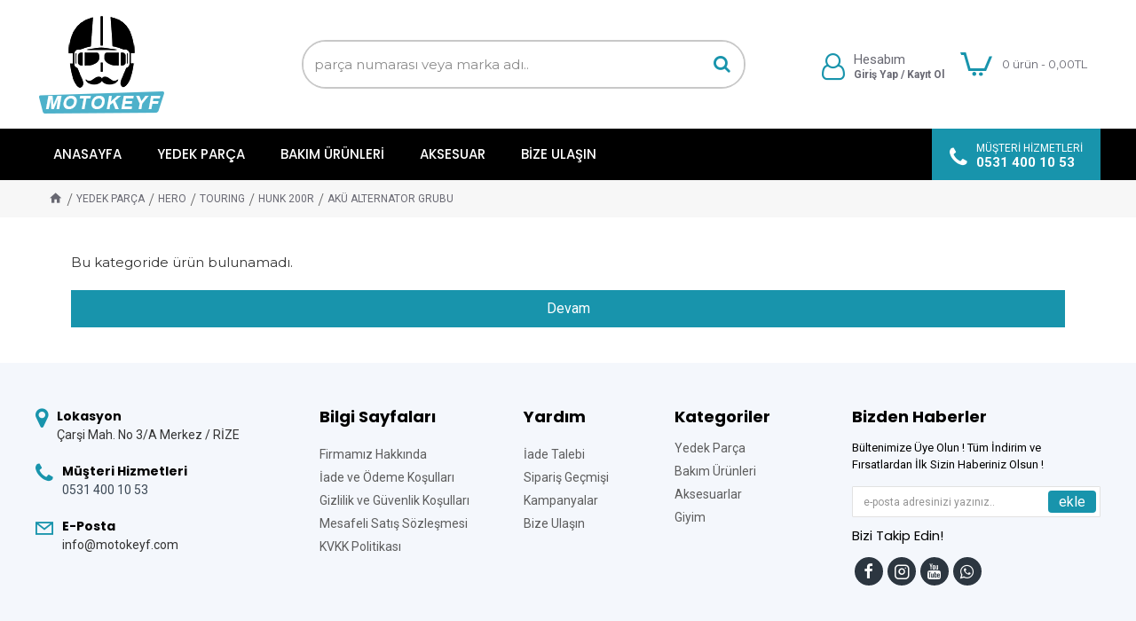

--- FILE ---
content_type: text/html; charset=utf-8
request_url: https://motokeyf.com/yedek-parca/hero/touring-1/hunk-200r/aku-alternator-grubu-13
body_size: 80662
content:
<!DOCTYPE html><html dir="ltr" lang="tr" class="desktop mac chrome chrome131 webkit oc30 is-guest store-0 skin-1 desktop-header-active mobile-sticky route-product-category category-1755 layout-3" data-jv="3.0.46" data-ov="3.0.2.0"><head typeof="og:website"><meta charset="UTF-8" /><meta name="viewport" content="width=device-width, initial-scale=1.0"><meta http-equiv="X-UA-Compatible" content="IE=edge"><title>AKÜ ALTERNATOR GRUBU</title><base href="https://motokeyf.com/" /><meta name="description" content="AKÜ ALTERNATOR GRUBU" /><meta name="keywords" content="AKÜ ALTERNATOR GRUBU" /><meta property="fb:app_id" content=""/><meta property="og:type" content="website"/><meta property="og:title" content="AKÜ ALTERNATOR GRUBU"/><meta property="og:url" content="https://motokeyf.com/aku-alternator-grubu-13"/><meta property="og:image" content="https://motokeyf.com/image/cache/placeholder-600x315w.png"/><meta property="og:image:width" content="600"/><meta property="og:image:height" content="315"/><meta property="og:description" content="AKÜ ALTERNATOR GRUBU"/><meta name="twitter:card" content="summary"/><meta name="twitter:title" content="AKÜ ALTERNATOR GRUBU"/><meta name="twitter:image" content="https://motokeyf.com/image/cache/placeholder-200x200.png"/><meta name="twitter:image:width" content="200"/><meta name="twitter:image:height" content="200"/><meta name="twitter:description" content="AKÜ ALTERNATOR GRUBU"/> <script>window['Journal'] = {"isPopup":false,"isPhone":false,"isTablet":false,"isDesktop":true,"filterUrlValuesSeparator":",","countdownDay":"G\u00fcn","countdownHour":"Saat","countdownMin":"Dakika","countdownSec":"Saniye","globalPageColumnLeftTabletStatus":false,"globalPageColumnRightTabletStatus":false,"scrollTop":false,"scrollToTop":false,"notificationHideAfter":"2000","quickviewPageStyleCloudZoomStatus":true,"quickviewPageStyleAdditionalImagesCarousel":true,"quickviewPageStyleAdditionalImagesCarouselStyleSpeed":"500","quickviewPageStyleAdditionalImagesCarouselStyleAutoPlay":true,"quickviewPageStyleAdditionalImagesCarouselStylePauseOnHover":true,"quickviewPageStyleAdditionalImagesCarouselStyleDelay":"3000","quickviewPageStyleAdditionalImagesCarouselStyleLoop":false,"quickviewPageStyleAdditionalImagesHeightAdjustment":"5","quickviewPageStylePriceUpdate":true,"quickviewPageStyleOptionsSelect":"all","quickviewText":"H\u0131zl\u0131 Bak\u0131\u015f","mobileHeaderOn":"tablet","subcategoriesCarouselStyleSpeed":"500","subcategoriesCarouselStyleAutoPlay":true,"subcategoriesCarouselStylePauseOnHover":true,"subcategoriesCarouselStyleDelay":"3000","subcategoriesCarouselStyleLoop":false,"productPageStyleImageCarouselStyleSpeed":"500","productPageStyleImageCarouselStyleAutoPlay":false,"productPageStyleImageCarouselStylePauseOnHover":true,"productPageStyleImageCarouselStyleDelay":"3000","productPageStyleImageCarouselStyleLoop":false,"productPageStyleCloudZoomStatus":true,"productPageStyleCloudZoomPosition":"inner","productPageStyleAdditionalImagesCarousel":true,"productPageStyleAdditionalImagesCarouselStyleSpeed":"500","productPageStyleAdditionalImagesCarouselStyleAutoPlay":true,"productPageStyleAdditionalImagesCarouselStylePauseOnHover":true,"productPageStyleAdditionalImagesCarouselStyleDelay":"3000","productPageStyleAdditionalImagesCarouselStyleLoop":false,"productPageStyleAdditionalImagesHeightAdjustment":"","productPageStylePriceUpdate":true,"productPageStyleOptionsSelect":"all","infiniteScrollStatus":false,"infiniteScrollOffset":"20","infiniteScrollLoadPrev":"\u00d6nceki \u00dcr\u00fcnler","infiniteScrollLoadNext":"Sonraki \u00dcr\u00fcnler","infiniteScrollLoading":"y\u00fckleniyor..","infiniteScrollNoneLeft":"Bu kategoride ba\u015fka \u00fcr\u00fcn bulunmamaktad\u0131r.","headerHeight":"145","headerCompactHeight":"50","mobileMenuOn":"","searchStyleSearchAutoSuggestStatus":true,"searchStyleSearchAutoSuggestDescription":true,"headerMiniSearchDisplay":"default","stickyStatus":false,"stickyFullHomePadding":false,"stickyFullwidth":true,"stickyAt":"","stickyHeight":"","headerTopBarHeight":"35","topBarStatus":false,"headerType":"classic","headerMobileHeight":"65","headerMobileStickyStatus":true,"headerMobileTopBarVisibility":false,"headerMobileTopBarHeight":"40","checkoutUrl":"https:\/\/motokeyf.com\/index.php?route=checkout\/checkout","notification":[{"m":137,"c":"017df752"}],"headerNotice":[{"m":56,"c":"35e2b927"}],"columnsCount":0};</script> <script>(function(){if(Journal['isPhone']){return;}
var wrappers=['search','cart','cart-content','logo','language','currency'];var documentClassList=document.documentElement.classList;function extractClassList(){return['desktop','tablet','phone','desktop-header-active','mobile-header-active','mobile-menu-active'].filter(function(cls){return documentClassList.contains(cls);});}
function mqr(mqls,listener){Object.keys(mqls).forEach(function(k){mqls[k].addListener(listener);});listener();}
function mobileMenu(){console.warn('mobile menu!');var element=document.querySelector('#main-menu');var wrapper=document.querySelector('.mobile-main-menu-wrapper');if(element&&wrapper){wrapper.appendChild(element);}
var main_menu=document.querySelector('.main-menu');if(main_menu){main_menu.classList.add('accordion-menu');}
document.querySelectorAll('.main-menu .dropdown-toggle').forEach(function(element){element.classList.remove('dropdown-toggle');element.classList.add('collapse-toggle');element.removeAttribute('data-toggle');});document.querySelectorAll('.main-menu .dropdown-menu').forEach(function(element){element.classList.remove('dropdown-menu');element.classList.remove('j-dropdown');element.classList.add('collapse');});}
function desktopMenu(){console.warn('desktop menu!');var element=document.querySelector('#main-menu');var wrapper=document.querySelector('.desktop-main-menu-wrapper');if(element&&wrapper){wrapper.insertBefore(element,document.querySelector('#main-menu-2'));}
var main_menu=document.querySelector('.main-menu');if(main_menu){main_menu.classList.remove('accordion-menu');}
document.querySelectorAll('.main-menu .collapse-toggle').forEach(function(element){element.classList.add('dropdown-toggle');element.classList.remove('collapse-toggle');element.setAttribute('data-toggle','dropdown');});document.querySelectorAll('.main-menu .collapse').forEach(function(element){element.classList.add('dropdown-menu');element.classList.add('j-dropdown');element.classList.remove('collapse');});document.body.classList.remove('mobile-wrapper-open');}
function mobileHeader(){console.warn('mobile header!');Object.keys(wrappers).forEach(function(k){var element=document.querySelector('#'+wrappers[k]);var wrapper=document.querySelector('.mobile-'+wrappers[k]+'-wrapper');if(element&&wrapper){wrapper.appendChild(element);}
if(wrappers[k]==='cart-content'){if(element){element.classList.remove('j-dropdown');element.classList.remove('dropdown-menu');}}});var search=document.querySelector('#search');var cart=document.querySelector('#cart');if(search&&(Journal['searchStyle']==='full')){search.classList.remove('full-search');search.classList.add('mini-search');}
if(cart&&(Journal['cartStyle']==='full')){cart.classList.remove('full-cart');cart.classList.add('mini-cart')}}
function desktopHeader(){console.warn('desktop header!');Object.keys(wrappers).forEach(function(k){var element=document.querySelector('#'+wrappers[k]);var wrapper=document.querySelector('.desktop-'+wrappers[k]+'-wrapper');if(wrappers[k]==='cart-content'){if(element){element.classList.add('j-dropdown');element.classList.add('dropdown-menu');document.querySelector('#cart').appendChild(element);}}else{if(element&&wrapper){wrapper.appendChild(element);}}});var search=document.querySelector('#search');var cart=document.querySelector('#cart');if(search&&(Journal['searchStyle']==='full')){search.classList.remove('mini-search');search.classList.add('full-search');}
if(cart&&(Journal['cartStyle']==='full')){cart.classList.remove('mini-cart');cart.classList.add('full-cart');}
documentClassList.remove('mobile-cart-content-container-open');documentClassList.remove('mobile-main-menu-container-open');documentClassList.remove('mobile-overlay');}
function moveElements(classList){if(classList.includes('mobile-header-active')){mobileHeader();mobileMenu();}else if(classList.includes('mobile-menu-active')){desktopHeader();mobileMenu();}else{desktopHeader();desktopMenu();}}
var mqls={phone:window.matchMedia('(max-width: 768px)'),tablet:window.matchMedia('(max-width: 1023px)'),menu:window.matchMedia('(max-width: '+Journal['mobileMenuOn']+'px)')};mqr(mqls,function(){var oldClassList=extractClassList();if(Journal['isDesktop']){if(mqls.phone.matches){documentClassList.remove('desktop');documentClassList.remove('tablet');documentClassList.add('mobile');documentClassList.add('phone');}else if(mqls.tablet.matches){documentClassList.remove('desktop');documentClassList.remove('phone');documentClassList.add('mobile');documentClassList.add('tablet');}else{documentClassList.remove('mobile');documentClassList.remove('phone');documentClassList.remove('tablet');documentClassList.add('desktop');}
if(documentClassList.contains('phone')||(documentClassList.contains('tablet')&&Journal['mobileHeaderOn']==='tablet')){documentClassList.remove('desktop-header-active');documentClassList.add('mobile-header-active');}else{documentClassList.remove('mobile-header-active');documentClassList.add('desktop-header-active');}}
if(documentClassList.contains('desktop-header-active')&&mqls.menu.matches){documentClassList.add('mobile-menu-active');}else{documentClassList.remove('mobile-menu-active');}
var newClassList=extractClassList();if(oldClassList.join(' ')!==newClassList.join(' ')){if(document.readyState==='loading'){document.addEventListener('DOMContentLoaded',function(){moveElements(newClassList);});}else{moveElements(newClassList);}}});})();(function(){var cookies={};var style=document.createElement('style');var documentClassList=document.documentElement.classList;document.head.appendChild(style);document.cookie.split('; ').forEach(function(c){var cc=c.split('=');cookies[cc[0]]=cc[1];});if(Journal['popup']){for(var i in Journal['popup']){if(!cookies['p-'+Journal['popup'][i]['c']]){documentClassList.add('popup-open');documentClassList.add('popup-center');break;}}}
if(Journal['notification']){for(var i in Journal['notification']){if(cookies['n-'+Journal['notification'][i]['c']]){style.sheet.insertRule('.module-notification-'+Journal['notification'][i]['m']+'{ display:none }');}}}
if(Journal['headerNotice']){for(var i in Journal['headerNotice']){if(cookies['hn-'+Journal['headerNotice'][i]['c']]){style.sheet.insertRule('.module-header_notice-'+Journal['headerNotice'][i]['m']+'{ display:none }');}}}
if(Journal['layoutNotice']){for(var i in Journal['layoutNotice']){if(cookies['ln-'+Journal['layoutNotice'][i]['c']]){style.sheet.insertRule('.module-layout_notice-'+Journal['layoutNotice'][i]['m']+'{ display:none }');}}}})();</script> <script>WebFontConfig = { google: { families: ["Roboto:400,700:latin-ext","Montserrat:700,400,500:latin-ext","Poppins:500,700,400:latin-ext"] } };</script> <link href="catalog/view/theme/journal3/assets/bc746845572479ec98dd6eb67d697ec1.css?v=3.0.46" type="text/css" rel="stylesheet" media="all" /><link rel="alternate" href="https://motokeyf.com/yedek-parca/hero/touring-1/hunk-200r/aku-alternator-grubu-13" hreflang="tr-tr"/><link href="https://motokeyf.com/aku-alternator-grubu-13" rel="canonical" /><link href="https://motokeyf.com/image/catalog/urunler/001.jpg" rel="icon" />
 <script async src="https://www.googletagmanager.com/gtag/js?id=UA-159403798-1"></script> <script>window.dataLayer = window.dataLayer || [];
  function gtag(){dataLayer.push(arguments);}
  gtag('js', new Date());

  gtag('config', 'UA-159403798-1');</script> <style>.blog-post .post-details .post-stats{white-space:nowrap;overflow-x:auto;overflow-y:hidden;-webkit-overflow-scrolling:touch;;color:rgba(105, 105, 115, 1);background:rgba(255, 248, 222, 1);margin-top:15px;margin-bottom:35px}.blog-post .post-details .post-stats .p-category{flex-wrap:nowrap;display:inline-flex}.mobile .blog-post .post-details .post-stats{overflow-x:scroll}.blog-post .post-details .post-stats::-webkit-scrollbar{-webkit-appearance:none;height:1px;height:5px;width:5px}.blog-post .post-details .post-stats::-webkit-scrollbar-track{background-color:white}.blog-post .post-details .post-stats::-webkit-scrollbar-thumb{background-color:#999;background-color:rgba(233, 102, 49, 1)}.blog-post .post-details .post-stats .p-posted{display:none}.blog-post .post-details .post-stats .p-author{display:none}.blog-post .post-details .post-stats .p-date{display:none}.p-date-image{color:rgba(255, 255, 255, 1);font-weight:700;background:rgba(15, 58, 141, 1);margin:7px;border-radius:1px}.blog-post .post-details .post-stats .p-comment{display:none}.blog-post .post-details .post-stats .p-view{display:none}.post-stats .p-author::before{font-size:13px}.post-stats .p-date::before{font-size:13px}.post-details{background:rgba(255,255,255,1);padding:20px}.post-content>p{margin-bottom:10px}.post-content{font-size:13px;column-count:initial;column-gap:50px;column-rule-style:none}.post-image{display:block;text-align:center;float:none}.post-image
img{border-radius:1px;box-shadow:0 5px 50px -10px rgba(0, 0, 0, 0.05)}.blog-post
.tags{margin-top:15px;justify-content:flex-start;font-size:11px;font-weight:700;justify-content:center}.blog-post .tags a, .blog-post .tags-title{margin-right:8px;margin-bottom:8px}.blog-post .tags
b{display:none}.blog-post .tags
a{border-radius:10px;padding-right:8px;padding-left:8px;font-size:11px;color:rgba(230, 230, 230, 1);font-weight:400;text-decoration:none;background:rgba(44, 54, 64, 1)}.blog-post .tags a:hover{color:rgba(255,255,255,1);background:rgba(15,58,141,1)}.post-comments{margin-top:20px}.reply-btn.btn,.reply-btn.btn:visited{font-family:'Roboto';font-weight:400;font-size:16px;color:rgba(255,255,255,1);text-transform:none}.reply-btn.btn:hover{font-family:'Roboto' !important;font-weight:400 !important;color:rgba(255, 255, 255, 1) !important;background:rgba(17, 147, 172, 1) !important}.reply-btn.btn:active,.reply-btn.btn:hover:active,.reply-btn.btn:focus:active{color:rgba(255, 255, 255, 1) !important;box-shadow:inset 0 0 5px rgba(0,0,0,0.1)}.reply-btn.btn:focus{color:rgba(255, 255, 255, 1) !important;box-shadow:inset 0 0 5px rgba(0,0,0,0.1)}.reply-btn.btn{background:rgba(24, 148, 172, 1);border-width:2px;padding:13px;padding-right:18px;padding-left:18px;border-radius:0px !important}.desktop .reply-btn.btn:hover{box-shadow:0 10px 30px rgba(0,0,0,0.1)}.reply-btn.btn.btn.disabled::after{font-size:20px}.post-comment{margin-bottom:30px;padding-bottom:15px;border-width:0;border-bottom-width:1px;border-style:solid}.post-reply{margin-top:15px;margin-left:60px;padding-top:20px;border-width:0;border-top-width:1px;border-style:solid}.user-avatar{display:block;margin-right:15px;border-radius:50%}.module-blog_comments .side-image{display:block}.post-comment .user-name{font-size:18px;font-weight:700}.post-comment .user-data
div{font-size:12px}.post-comment .user-site::before{left:-1px}.post-comment .user-data .user-date{display:inline-flex}.post-comment .user-data .user-time{display:inline-flex}.comment-form .form-group:not(.required){display:flex}.user-data .user-site{display:inline-flex}.main-posts.post-grid .post-layout.swiper-slide{margin-right:20px;width:calc((100% - 3 * 20px) / 4 - 0.01px)}.main-posts.post-grid .post-layout:not(.swiper-slide){padding:10px;width:calc(100% / 4 - 0.01px)}.one-column #content .main-posts.post-grid .post-layout.swiper-slide{margin-right:20px;width:calc((100% - 2 * 20px) / 3 - 0.01px)}.one-column #content .main-posts.post-grid .post-layout:not(.swiper-slide){padding:10px;width:calc(100% / 3 - 0.01px)}.two-column #content .main-posts.post-grid .post-layout.swiper-slide{margin-right:20px;width:calc((100% - 1 * 20px) / 2 - 0.01px)}.two-column #content .main-posts.post-grid .post-layout:not(.swiper-slide){padding:10px;width:calc(100% / 2 - 0.01px)}.side-column .main-posts.post-grid .post-layout.swiper-slide{margin-right:20px;width:calc((100% - 0 * 20px) / 1 - 0.01px)}.side-column .main-posts.post-grid .post-layout:not(.swiper-slide){padding:10px;width:calc(100% / 1 - 0.01px)}.main-posts.post-grid{margin:-10px}.post-grid .post-thumb{background:rgba(255, 255, 255, 1);border-radius:7px}.desktop .post-grid .post-thumb:hover{box-shadow:0 10px 30px rgba(0, 0, 0, 0.1)}.post-grid .post-thumb:hover .image
img{transform:scale(1.15)}.post-grid .post-thumb
.caption{position:relative;bottom:auto;width:auto}.post-grid .post-thumb
.name{display:flex;width:auto;margin-left:auto;margin-right:auto;justify-content:center;margin-left:auto;margin-right:auto;margin-top:12px;margin-bottom:12px}.post-grid .post-thumb .name
a{white-space:nowrap;overflow:hidden;text-overflow:ellipsis;font-family:'Montserrat';font-weight:700;font-size:18px;color:rgba(58, 71, 84, 1)}.post-grid .post-thumb
.description{display:block;color:rgba(105, 105, 115, 1);text-align:center;padding-right:15px;padding-left:15px}.post-grid .post-thumb .button-group{display:flex;justify-content:center;padding:15px;border-style:none}.post-grid .post-thumb .btn-read-more::before{display:none}.post-grid .post-thumb .btn-read-more::after{display:none}.post-grid .post-thumb .btn-read-more .btn-text{display:inline-block;padding:0}.post-grid .post-thumb .btn-read-more.btn, .post-grid .post-thumb .btn-read-more.btn:visited{font-size:12px;color:rgba(105, 105, 115, 1);text-transform:none}.post-grid .post-thumb .btn-read-more.btn:hover{color:rgba(233, 102, 49, 1) !important;background:none !important}.post-grid .post-thumb .btn-read-more.btn:active, .post-grid .post-thumb .btn-read-more.btn:hover:active, .post-grid .post-thumb .btn-read-more.btn:focus:active{color:rgba(233, 102, 49, 1) !important;background:none !important;box-shadow:none}.post-grid .post-thumb .btn-read-more.btn:focus{color:rgba(233, 102, 49, 1) !important;background:none;box-shadow:none}.post-grid .post-thumb .btn-read-more.btn{background:none;border-width:2px;border-style:solid;border-color:rgba(153, 153, 153, 1);padding:3px;box-shadow:none}.desktop .post-grid .post-thumb .btn-read-more.btn:hover{box-shadow:none}.post-grid .post-thumb .btn-read-more.btn.btn.disabled::after{font-size:20px}.post-grid .post-thumb .post-stats{display:flex;justify-content:center;position:absolute;transform:translateY(-100%);width:100%;background:rgba(240, 242, 245, 0.9);padding:7px}.post-grid .post-thumb .post-stats .p-author{display:flex}.post-grid .post-thumb
.image{display:block}.post-grid .post-thumb .p-date{display:flex}.post-grid .post-thumb .post-stats .p-comment{display:flex}.post-grid .post-thumb .post-stats .p-view{display:flex}.post-grid .post-thumb .btn-read-more{padding:10px
!important}.post-grid .post-thumb .button-group .btn.btn-read-more{border-radius:5px !important}.post-list .post-layout:not(.swiper-slide){margin-bottom:40px}.post-list .post-thumb
.caption{flex-basis:200px;background:rgba(248, 248, 248, 1);padding:20px;padding-top:15px}.post-list .post-thumb
.image{display:block}.desktop .post-list .post-thumb:hover{box-shadow:0 15px 90px -10px rgba(0, 0, 0, 1)}.post-list .post-thumb:hover .image
img{transform:scale(1.15)}.post-list .post-thumb
.name{display:flex;width:auto;margin-left:auto;margin-right:auto;justify-content:flex-start;margin-left:0;margin-right:auto}.post-list .post-thumb .name
a{white-space:normal;overflow:visible;text-overflow:initial;font-family:'Montserrat';font-weight:700;font-size:22px;color:rgba(51, 51, 51, 1)}.desktop .post-list .post-thumb .name a:hover{color:rgba(233, 102, 49, 1)}.post-list .post-thumb
.description{display:block;color:rgba(139, 145, 152, 1);padding-top:5px;padding-bottom:5px;margin-bottom:10px}.post-list .post-thumb .button-group{display:flex;justify-content:flex-start}.post-list .post-thumb .btn-read-more::before{display:inline-block}.post-list .post-thumb .btn-read-more .btn-text{display:inline-block;padding:0
.4em}.post-list .post-thumb .btn-read-more::after{content:'\e5c8' !important;font-family:icomoon !important}.post-list .post-thumb .btn-read-more.btn, .post-list .post-thumb .btn-read-more.btn:visited{font-size:11px;color:rgba(44, 54, 64, 1);font-weight:400;text-transform:uppercase}.post-list .post-thumb .btn-read-more.btn:hover{color:rgba(255, 255, 255, 1) !important;background:rgba(13, 82, 214, 1) !important}.post-list .post-thumb .btn-read-more.btn:active, .post-list .post-thumb .btn-read-more.btn:hover:active, .post-list .post-thumb .btn-read-more.btn:focus:active{color:rgba(255, 255, 255, 1) !important;background:rgba(15, 58, 141, 1) !important;border-color:rgba(15, 58, 141, 1) !important;box-shadow:inset 0 0 5px rgba(0, 0, 0, 0.1)}.post-list .post-thumb .btn-read-more.btn:focus{color:rgba(255, 255, 255, 1) !important;box-shadow:inset 0 0 5px rgba(0, 0, 0, 0.1)}.post-list .post-thumb .btn-read-more.btn{background:none;border-width:1px;border-style:solid;border-color:rgba(105, 105, 115, 1);padding:12px;padding-right:15px;padding-left:15px}.post-list .post-thumb .btn-read-more.btn:hover, .post-list .post-thumb .btn-read-more.btn:active:hover{border-color:rgba(13, 82, 214, 1)}.desktop .post-list .post-thumb .btn-read-more.btn:hover{box-shadow:0 10px 30px rgba(0, 0, 0, 0.1)}.post-list .post-thumb .btn-read-more.btn.btn.disabled::after{font-size:20px}.post-list .post-thumb .post-stats{display:flex;font-size:13px;color:rgba(139, 145, 152, 1);justify-content:flex-start;margin-bottom:10px}.post-list .post-thumb .post-stats .p-author::before{font-size:13px}.post-list .post-thumb .post-stats .p-author{display:block}.post-list .post-thumb .p-date{display:flex}.post-list .post-thumb .post-stats .p-comment{display:block}.post-list .post-thumb .post-stats .p-view{display:flex}.blog-feed
span{display:block;color:rgba(105, 105, 115, 1) !important}.blog-feed{display:none;margin-right:30px;margin-top:-5px}.blog-feed::before{content:'\f143' !important;font-family:icomoon !important;font-size:14px;color:rgba(233,102,49,1)}.countdown{font-family:'Montserrat';font-weight:400;font-size:13px;color:rgba(51, 51, 51, 1);background:rgba(240, 242, 245, 1);border-radius:1px;width:90%}.countdown div
span{color:rgba(105,105,115,1)}.countdown>div{border-style:solid;border-color:rgba(226, 226, 226, 1)}.boxed-layout .site-wrapper{overflow:hidden}.boxed-layout
.header{padding:0
20px}.boxed-layout
.breadcrumb{padding-left:20px;padding-right:20px}.wrapper, .mega-menu-content, .site-wrapper > .container, .grid-cols,.desktop-header-active .is-sticky .header .desktop-main-menu-wrapper,.desktop-header-active .is-sticky .sticky-fullwidth-bg,.boxed-layout .site-wrapper, .breadcrumb, .title-wrapper, .page-title > span,.desktop-header-active .header .top-bar,.desktop-header-active .header .mid-bar,.desktop-main-menu-wrapper{max-width:1200px}.desktop-main-menu-wrapper .main-menu>.j-menu>.first-dropdown::before{transform:translateX(calc(0px - (100vw - 1200px) / 2))}html[dir='rtl'] .desktop-main-menu-wrapper .main-menu>.j-menu>.first-dropdown::before{transform:none;right:calc(0px - (100vw - 1200px) / 2)}.desktop-main-menu-wrapper .main-menu>.j-menu>.first-dropdown.mega-custom::before{transform:translateX(calc(0px - (200vw - 1200px) / 2))}html[dir='rtl'] .desktop-main-menu-wrapper .main-menu>.j-menu>.first-dropdown.mega-custom::before{transform:none;right:calc(0px - (200vw - 1200px) / 2)}body{background:rgba(255,255,255,1);font-family:'Montserrat';font-weight:400;font-size:15px;line-height:1.5;-webkit-font-smoothing:antialiased}.site-wrapper>.container>.row{padding:20px}#content{padding:20px}.column-left
#content{padding-left:0px}.column-right
#content{padding-right:0px}.side-column{max-width:220px;padding-top:0px;padding-left:0px}.one-column
#content{max-width:calc(100% - 220px)}.two-column
#content{max-width:calc(100% - 220px * 2)}#column-left{border-width:0;border-right-width:1px;border-style:none;border-color:rgba(226,226,226,1)}#column-right{border-width:0;border-left-width:1px;border-style:solid;border-color:rgba(226,226,226,1);padding:30px;padding-top:0px;padding-right:0px}.page-title{display:block}.dropdown.drop-menu>.j-dropdown{left:0;right:auto;transform:translate3d(0,-10px,0)}.dropdown.drop-menu.animating>.j-dropdown{left:0;right:auto;transform:none}.dropdown.drop-menu>.j-dropdown::before{left:10px;right:auto;transform:translateX(0)}.dropdown.dropdown .j-menu .dropdown>a>.count-badge{margin-right:0}.dropdown.dropdown .j-menu .dropdown>a>.count-badge+.open-menu+.menu-label{margin-left:7px}.dropdown.dropdown .j-menu .dropdown>a::after{display:block}.dropdown.dropdown .j-menu>li>a{font-size:13px;color:rgba(255, 255, 255, 1);font-weight:400;background:rgba(24, 148, 172, 1);padding:5px;padding-left:10px}.dropdown.dropdown .j-menu .links-text{white-space:normal;overflow:visible;text-overflow:initial}.dropdown.dropdown .j-menu>li>a::before{margin-right:7px;min-width:20px;font-size:18px}.desktop .dropdown.dropdown .j-menu > li:hover > a, .dropdown.dropdown .j-menu>li.active>a{background:rgba(18, 128, 149, 1)}.dropdown.dropdown .j-menu > li > a, .dropdown.dropdown.accordion-menu .menu-item > a + div, .dropdown.dropdown .accordion-menu .menu-item>a+div{border-style:none}.dropdown.dropdown .j-menu a .count-badge{display:none;position:relative}.dropdown.dropdown:not(.mega-menu) .j-dropdown{min-width:250px}.dropdown.dropdown:not(.mega-menu) .j-menu{box-shadow:30px 40px 90px -10px rgba(255, 255, 255, 0.2)}.dropdown.dropdown .j-dropdown::before{display:block;border-bottom-color:rgba(24,148,172,1);margin-top:-10px}legend{font-size:17px;color:rgba(255,255,255,1);text-transform:uppercase;border-width:0;border-right-width:1px;border-style:none;margin-bottom:15px;white-space:normal;overflow:visible;text-overflow:initial;font-size:17px;color:rgba(255,255,255,1);text-transform:uppercase;border-width:0;border-right-width:1px;border-style:none;margin-bottom:15px;white-space:normal;overflow:visible;text-overflow:initial}legend::after{content:'';display:block;position:relative;margin-top:20px;content:'';display:block;position:relative;margin-top:20px}legend.page-title>span::after{content:'';display:block;position:relative;margin-top:20px;content:'';display:block;position:relative;margin-top:20px}legend::after,legend.page-title>span::after{width:210px;height:2px;background:rgba(0, 0, 0, 1);width:210px;height:2px;background:rgba(0, 0, 0, 1)}html:not(.popup) .page-title{font-family:'Montserrat';font-weight:700;font-size:28px;color:rgba(56,68,79,1);text-align:left;border-width:0;border-bottom-width:1px;border-style:solid;border-color:rgba(221,221,221,1);padding-bottom:7px;margin-bottom:15px}.menu-label{color:rgba(255,255,255,1);font-weight:400;text-transform:none;background:rgba(230,99,3,1);border-radius:3px;padding:1px;padding-right:5px;padding-left:5px}.btn,.btn:visited{font-family:'Roboto';font-weight:400;font-size:16px;color:rgba(255,255,255,1);text-transform:none}.btn:hover{font-family:'Roboto' !important;font-weight:400 !important;color:rgba(255, 255, 255, 1) !important;background:rgba(17, 147, 172, 1) !important}.btn:active,.btn:hover:active,.btn:focus:active{color:rgba(255, 255, 255, 1) !important;box-shadow:inset 0 0 5px rgba(0,0,0,0.1)}.btn:focus{color:rgba(255, 255, 255, 1) !important;box-shadow:inset 0 0 5px rgba(0,0,0,0.1)}.btn{background:rgba(24, 148, 172, 1);border-width:2px;padding:13px;padding-right:18px;padding-left:18px;border-radius:0px !important}.desktop .btn:hover{box-shadow:0 10px 30px rgba(0,0,0,0.1)}.btn.btn.disabled::after{font-size:20px}.btn-secondary.btn{background:rgba(105,105,115,1)}.btn-secondary.btn:hover{background:rgba(15, 58, 141, 1) !important}.btn-secondary.btn.btn.disabled::after{font-size:20px}.btn-success.btn{background:rgba(105,105,115,1)}.btn-success.btn:hover{background:rgba(105, 105, 115, 1) !important}.btn-success.btn.btn.disabled::after{font-size:20px}.btn-danger.btn{background:rgba(105,105,115,1)}.btn-danger.btn:hover{background:rgba(13, 82, 214, 1) !important}.btn-danger.btn.btn.disabled::after{font-size:20px}.btn-warning.btn{background:rgba(80,173,85,1);max-width:200px;max-height:40px}.btn-warning.btn:hover{background:rgba(13, 82, 214, 1) !important}.btn-warning.btn.btn.disabled::after{font-size:20px}.btn-info.btn{background:rgba(105,105,115,1)}.btn-info.btn:hover{background:rgba(13, 82, 214, 1) !important}.btn-info.btn.btn.disabled::after{font-size:20px}.btn-light.btn,.btn-light.btn:visited{color:rgba(51,51,51,1)}.btn-light.btn:hover{color:rgba(0, 0, 0, 1) !important;background:rgba(226, 226, 226, 1) !important}.btn-light.btn{background:rgba(232,232,232,1)}.btn-light.btn.btn.disabled::after{font-size:20px}.btn-dark.btn{background:rgba(24,148,172,1);padding-right:20px;padding-left:20px}.btn-dark.btn:hover{background:rgba(58, 71, 84, 1) !important}.btn-dark.btn.btn.disabled::after{font-size:20px}.buttons{margin-top:20px;font-size:12px}.buttons .pull-right .btn, .buttons .pull-right .btn:visited{font-family:'Roboto';font-weight:400;font-size:16px;color:rgba(255, 255, 255, 1);text-transform:none}.buttons .pull-right .btn:hover{font-family:'Roboto' !important;font-weight:400 !important;color:rgba(255, 255, 255, 1) !important;background:rgba(17, 147, 172, 1) !important}.buttons .pull-right .btn:active, .buttons .pull-right .btn:hover:active, .buttons .pull-right .btn:focus:active{color:rgba(255, 255, 255, 1) !important;box-shadow:inset 0 0 5px rgba(0, 0, 0, 0.1)}.buttons .pull-right .btn:focus{color:rgba(255, 255, 255, 1) !important;box-shadow:inset 0 0 5px rgba(0, 0, 0, 0.1)}.buttons .pull-right
.btn{background:rgba(24, 148, 172, 1);border-width:2px;padding:13px;padding-right:18px;padding-left:18px;border-radius:0px !important}.desktop .buttons .pull-right .btn:hover{box-shadow:0 10px 30px rgba(0, 0, 0, 0.1)}.buttons .pull-right .btn.btn.disabled::after{font-size:20px}.buttons .pull-left
.btn{background:rgba(105, 105, 115, 1)}.buttons .pull-left .btn:hover{background:rgba(15, 58, 141, 1) !important}.buttons .pull-left .btn.btn.disabled::after{font-size:20px}.buttons>div{flex:1;width:auto;flex-basis:0}.buttons > div
.btn{width:100%}.buttons .pull-left{margin-right:0}.buttons>div+div{padding-left:20px}.buttons .pull-right:only-child{flex:1;margin:0
0 0 auto}.buttons .pull-right:only-child
.btn{width:100%}.buttons input+.btn{margin-top:5px}.buttons input[type=checkbox]{margin-right:7px !important;margin-left:3px !important}.tags{margin-top:15px;justify-content:flex-start;font-size:11px;font-weight:700}.tags a,.tags-title{margin-right:8px;margin-bottom:8px}.tags
b{display:none}.tags
a{border-radius:10px;padding-right:8px;padding-left:8px;font-size:11px;color:rgba(230, 230, 230, 1);font-weight:400;text-decoration:none;background:rgba(44, 54, 64, 1)}.tags a:hover{color:rgba(255,255,255,1);background:rgba(15,58,141,1)}.nav-tabs>li>a,.nav-tabs>li.active>a,.nav-tabs>li.active>a:hover,.nav-tabs>li.active>a:focus{font-family:'Montserrat';font-weight:500;font-size:16px;color:rgba(139, 145, 152, 1);text-transform:uppercase}.desktop .nav-tabs>li:hover>a,.nav-tabs>li.active>a{color:rgba(51,51,51,1)}.nav-tabs>li.active>a,.nav-tabs>li.active>a:hover,.nav-tabs>li.active>a:focus{color:rgba(51,51,51,1)}.nav-tabs>li{border-width:0;border-bottom-width:1px;border-style:solid;border-color:rgba(0,0,0,0);flex-grow:0}.nav-tabs>li.active{border-color:rgba(233,102,49,1);border-bottom-color:rgba(80,173,85,1)}.nav-tabs>li:first-child{border-width:0;border-bottom-width:10px;border-style:solid;border-color:rgba(80,173,85,1)}.nav-tabs>li.active::after{content:'';display:block;position:absolute;border:10px
solid transparent;left:50%;top:100%;transform:translate(-50%,0);border-top-width:10px}.nav-tabs>li>a{justify-content:center;white-space:nowrap;padding:0px;padding-bottom:8px}.nav-tabs>li>a::before{font-size:18px}.nav-tabs{display:flex;justify-content:flex-start;flex-wrap:nowrap;overflow-x:auto;overflow-y:hidden;-webkit-overflow-scrolling:touch;;min-width:50px}.nav-tabs>li:not(:last-child){margin-right:20px}.mobile .nav-tabs{overflow-x:scroll}.nav-tabs::-webkit-scrollbar{-webkit-appearance:none;height:1px;height:1px;width:1px}.nav-tabs::-webkit-scrollbar-track{background-color:white;background-color:rgba(238,238,238,1)}.nav-tabs::-webkit-scrollbar-thumb{background-color:#999;background-color:rgba(139,145,152,1)}.tab-container::before{display:none}.tab-content{padding-top:20px}.tab-container{display:block}.tab-container .nav-tabs{flex-direction:row}.alert{margin-bottom:20px}.breadcrumb{display:block !important;text-align:left;background:none;padding:10px;padding-left:0px;white-space:normal}.breadcrumb::before{background:rgba(247, 247, 247, 1);box-shadow:none}.breadcrumb li:first-of-type a i::before{content:'\e88a' !important;font-family:icomoon !important;font-size:16px;top:1px}.breadcrumb
a{font-family:'Roboto';font-weight:400;font-size:12px;color:rgba(105, 105, 115, 1)}.breadcrumb li:last-of-type
a{font-family:'Roboto';font-weight:400;color:rgba(105,105,115,1)}.breadcrumb>li+li:before{content:'/';color:rgba(101, 101, 101, 1);top:1px}.mobile
.breadcrumb{overflow-x:visible}.breadcrumb::-webkit-scrollbar{-webkit-appearance:initial;height:1px;height:1px;width:1px}.breadcrumb::-webkit-scrollbar-track{background-color:white}.breadcrumb::-webkit-scrollbar-thumb{background-color:#999}.panel-group .panel-heading a::before{content:none !important;order:-1}.desktop .panel-group .panel-heading:hover a::before{color:rgba(105, 105, 115, 1)}.panel-group .panel-active .panel-heading a::before{content:none !important}.panel-group .panel-heading
a{justify-content:flex-start;font-family:'Montserrat';font-weight:500;color:rgba(105, 105, 115, 1);text-transform:uppercase;padding:15px;padding-right:5px;padding-left:0px}.panel-group .panel-heading:hover
a{color:rgba(105, 105, 115, 1)}.panel-group .panel-active .panel-heading:hover a, .panel-group .panel-active .panel-heading
a{color:rgba(105,105,115,1)}.panel-group{border-width:1px;border-style:none;border-color:rgba(226, 226, 226, 1)}.panel-group .panel-heading{border-width:0;border-top-width:1px;border-style:solid;border-color:rgba(226, 226, 226, 1)}.panel-group .panel:first-child .panel-heading{border-width:0px}.panel-group .panel-body{padding-bottom:20px}.panel-group .panel-heading + .panel-collapse .panel-body{border-width:1px;border-style:none;border-color:rgba(226, 226, 226, 1)}body h1, body h2, body h3, body h4, body h5, body
h6{font-family:'Montserrat';font-weight:500;font-size:14px}body
a{color:rgba(58, 71, 84, 1);text-decoration:none;display:inline-block}body a:hover{color:rgba(233, 102, 49, 1);text-decoration:none}body
p{margin-bottom:15px}body
h1{margin-bottom:20px}body
h2{font-size:30px;margin-bottom:15px}body
h3{margin-bottom:15px}body
h4{text-transform:uppercase;margin-bottom:15px}body
h5{font-size:22px;color:rgba(139, 145, 152, 1);font-weight:400;margin-bottom:20px}body
h6{font-size:13px;color:rgba(255, 255, 255, 1);text-transform:uppercase;background:rgba(233, 102, 49, 1);padding:10px;padding-top:7px;padding-bottom:7px;margin-top:5px;margin-bottom:15px;display:inline-block}body
blockquote{font-size:17px;font-weight:400;padding-left:20px;margin-top:20px;margin-bottom:20px;border-width:0;border-left-width:5px;border-style:solid;border-color:rgba(233, 102, 49, 1);float:none;display:flex;flex-direction:column;max-width:500px}body blockquote::before{margin-left:initial;margin-right:auto;float:none;content:'\e9af' !important;font-family:icomoon !important;font-size:45px;color:rgba(15, 58, 141, 1);margin-right:10px;margin-bottom:10px}body
hr{margin-top:20px;margin-bottom:20px;border-width:0;border-top-width:1px;border-style:solid;border-color:rgba(226, 226, 226, 1);overflow:hidden}body .drop-cap{font-family:'Roboto' !important;font-weight:700 !important;font-size:70px !important;font-family:Georgia,serif;font-weight:700;margin-right:8px}body .amp::before{content:'\e901' !important;font-family:icomoon !important;font-size:25px;top:5px}body .video-responsive{margin:0px;margin-bottom:20px}.count-badge{font-family:'Roboto';font-weight:400;font-size:12px;color:rgba(255,255,255,1);background:rgba(80,173,85,1);border-width:2px;border-style:none;border-color:rgba(248,248,248,1);border-radius:50px}.count-zero{display:none !important}.product-label
b{font-size:11px;color:rgba(0, 0, 0, 1);font-weight:700;text-transform:uppercase;border-radius:1px;padding:5px;padding-bottom:6px}.product-label.product-label-default
b{min-width:45px}.tooltip-inner{font-size:12px;color:rgba(255, 255, 255, 1);background:rgba(44, 54, 64, 1);border-radius:1px;box-shadow:0 -10px 30px -5px rgba(0, 0, 0, 0.15)}.tooltip.top .tooltip-arrow{border-top-color:rgba(44, 54, 64, 1)}.tooltip.right .tooltip-arrow{border-right-color:rgba(44, 54, 64, 1)}.tooltip.bottom .tooltip-arrow{border-bottom-color:rgba(44, 54, 64, 1)}.tooltip.left .tooltip-arrow{border-left-color:rgba(44, 54, 64, 1)}table
td{color:rgba(105, 105, 115, 1);background:rgba(255, 255, 255, 1);padding:12px
!important}table tbody tr:nth-child(even) td{background:rgba(250,250,250,1)}table{border-width:1px !important;border-style:solid !important;border-color:rgba(226, 226, 226, 1) !important}table thead
td{font-size:12px;font-weight:700;text-transform:uppercase;background:rgba(238, 238, 238, 1)}table thead td, table thead
th{border-width:0 !important;border-top-width:1px !important;border-bottom-width:1px !important;border-style:solid !important;border-color:rgba(226, 226, 226, 1) !important}table tfoot
td{background:rgba(238, 238, 238, 1)}table tfoot td, table tfoot
th{border-width:0 !important;border-top-width:1px !important;border-style:solid !important;border-color:rgba(226, 226, 226, 1) !important}.table-responsive{border-width:1px;border-style:solid;border-color:rgba(226,226,226,1)}.table-responsive>table{border-width:0px !important}.table-responsive::-webkit-scrollbar-thumb{background-color:rgba(233,102,49,1);border-radius:5px}.table-responsive::-webkit-scrollbar{height:1px;width:1px}.has-error{color:rgba(24, 148, 172, 1) !important}.form-group .control-label{max-width:150px;padding-top:7px;padding-bottom:5px;justify-content:flex-start}.has-error .form-control{border-style:solid !important;border-color:rgba(24, 148, 172, 1) !important}.required .control-label::after, .required .control-label+div::before{font-size:17px;color:rgba(24,148,172,1);margin-top:3px}.form-group{margin-bottom:8px}.required.has-error .control-label::after, .required.has-error .control-label+div::before{color:rgba(24, 148, 172, 1) !important}input.form-control{font-size:12px !important;color:rgba(0, 0, 0, 1) !important;background:rgba(255, 255, 255, 1) !important;border-width:1px !important;border-style:solid !important;border-color:rgba(226, 226, 226, 1) !important;border-radius:1px !important;max-width:500px;height:38px}input.form-control:hover{box-shadow:0 5px 50px -10px rgba(0,0,0,0.05)}input.form-control:focus{box-shadow:inset 0 0 5px rgba(0,0,0,0.1)}input.form-control::placeholder{color:rgba(147, 147, 147, 1) !important}textarea.form-control{font-size:12px !important;color:rgba(0, 0, 0, 1) !important;background:rgba(255, 255, 255, 1) !important;border-width:1px !important;border-style:solid !important;border-color:rgba(226, 226, 226, 1) !important;border-radius:1px !important;height:100px}textarea.form-control:hover{box-shadow:0 5px 50px -10px rgba(0,0,0,0.05)}textarea.form-control:focus{box-shadow:inset 0 0 5px rgba(0,0,0,0.1)}textarea.form-control::placeholder{color:rgba(147, 147, 147, 1) !important}select.form-control{font-size:12px !important;color:rgba(0, 0, 0, 1) !important;background:rgba(255, 255, 255, 1) !important;border-width:1px !important;border-style:solid !important;border-color:rgba(226, 226, 226, 1) !important;border-radius:1px !important;max-width:300px;height:40px}select.form-control:hover{box-shadow:0 5px 50px -10px rgba(0,0,0,0.05)}select.form-control:focus{box-shadow:inset 0 0 5px rgba(0,0,0,0.1)}select.form-control::placeholder{color:rgba(147, 147, 147, 1) !important}.radio{width:100%}.checkbox{width:100%}.input-group .input-group-btn
.btn{min-width:36px;padding:12px;min-height:36px;margin-left:5px}.upload-btn i::before{content:'\ebd8' !important;font-family:icomoon !important}.stepper input.form-control{font-family:'Roboto' !important;font-weight:400 !important;font-size:17px !important;color:rgba(109, 109, 109, 1) !important;background:rgba(255, 255, 255, 1) !important;padding-top:10px !important;padding-bottom:10px !important;border-width:1px !important;border-style:solid !important;border-color:rgba(238, 238, 238, 1) !important;border-radius:5px !important}.stepper input.form-control:hover{color:rgba(118, 118, 118, 1) !important;background:rgba(255, 255, 255, 1) !important}.stepper input.form-control:focus{color:rgba(116, 116, 116, 1) !important;background:rgba(255, 255, 255, 1) !important}.stepper input.form-control::placeholder{color:rgba(143, 143, 143, 1) !important}.stepper{width:100px;height:35px;border-style:solid;border-color:rgba(223, 223, 223, 1);border-radius:5px}.stepper span
i{color:rgba(55,55,55,1);background-color:rgba(238,238,238,1)}.pagination-results{font-size:11px;letter-spacing:1px;margin-top:20px;justify-content:flex-start}.pagination-results .text-right{display:block}.pagination>li>a:hover{color:rgba(255,255,255,1)}.pagination>li.active>span,.pagination>li.active>span:hover,.pagination>li>a:focus{color:rgba(255,255,255,1)}.pagination>li{background:rgba(248,248,248,1);border-radius:1px}.pagination>li>a,.pagination>li>span{padding:5px;padding-right:6px;padding-left:6px}.pagination>li:hover{background:rgba(24,148,172,1)}.pagination>li.active{background:rgba(24, 148, 172, 1)}.pagination > li:first-child a::before, .pagination > li:last-child a::before{content:'\e940' !important;font-family:icomoon !important}.pagination > li .prev::before, .pagination > li .next::before{content:'\e93e' !important;font-family:icomoon !important}.pagination>li:not(:first-of-type){margin-left:5px}.rating .fa-stack{font-size:13px;width:1.2em}.rating .fa-star, .rating .fa-star+.fa-star-o{color:rgba(254,212,48,1)}.popup-inner-body{max-height:calc(100vh - 50px * 2)}.popup-container{max-width:calc(100% - 20px * 2)}.popup-bg{background:rgba(0,0,0,0.75)}.popup-body,.popup{background:rgba(255, 255, 255, 1)}.popup-content, .popup .site-wrapper{padding:20px}.popup-body{border-radius:1px;box-shadow:0 15px 90px -10px rgba(0, 0, 0, 1)}.popup-container .popup-close::before{content:'\e981' !important;font-family:icomoon !important;font-size:18px}.popup-close{width:30px;height:30px;margin-right:10px;margin-top:35px}.popup-container>.btn,.popup-container>.btn:visited{font-size:12px;color:rgba(105,105,115,1);text-transform:none}.popup-container>.btn:hover{color:rgba(233, 102, 49, 1) !important;background:none !important}.popup-container>.btn:active,.popup-container>.btn:hover:active,.popup-container>.btn:focus:active{color:rgba(233, 102, 49, 1) !important;background:none !important;box-shadow:none}.popup-container>.btn:focus{color:rgba(233, 102, 49, 1) !important;background:none;box-shadow:none}.popup-container>.btn{background:none;border-style:none;padding:3px;box-shadow:none}.desktop .popup-container>.btn:hover{box-shadow:none}.popup-container>.btn.btn.disabled::after{font-size:20px}.scroll-top i::before{border-radius:50px;content:'\e5d8' !important;font-family:icomoon !important;font-size:18px;color:rgba(255, 255, 255, 1);background:rgba(59, 59, 59, 1);padding:7px}.scroll-top:hover i::before{background:rgba(58,71,84,1)}.scroll-top{left:auto;right:10px;transform:translateX(0);;margin-left:10px;margin-right:10px;margin-bottom:10px}.journal-loading > i::before, .ias-spinner > i::before, .lg-outer .lg-item::after,.btn.disabled::after{content:'\eb75' !important;font-family:icomoon !important;font-size:25px}.journal-loading > .fa-spin, .lg-outer .lg-item::after,.btn.disabled::after{animation:fa-spin infinite linear;;animation-duration:1200ms}.btn-cart::before,.fa-shopping-cart::before{content:'\ebb5' !important;font-family:icomoon !important}.btn-wishlist::before{content:'\eb67' !important;font-family:icomoon !important}.btn-compare::before,.compare-btn::before{content:'\eab6' !important;font-family:icomoon !important}.fa-refresh::before{content:'\f021' !important;font-family:icomoon !important}.fa-times-circle::before,.fa-times::before,.reset-filter::before,.notification-close::before,.popup-close::before,.hn-close::before{content:'\e5cd' !important;font-family:icomoon !important}.p-author::before{content:'\eadc' !important;font-family:icomoon !important;font-size:11px;margin-right:5px}.p-date::before{content:'\f133' !important;font-family:icomoon !important;margin-right:5px}.p-time::before{content:'\eb29' !important;font-family:icomoon !important;margin-right:5px}.p-comment::before{content:'\f27a' !important;font-family:icomoon !important;margin-right:5px}.p-view::before{content:'\f06e' !important;font-family:icomoon !important;margin-right:5px}.p-category::before{content:'\f022' !important;font-family:icomoon !important;margin-right:5px}.user-site::before{content:'\e321' !important;font-family:icomoon !important;left:-1px;margin-right:5px}.desktop ::-webkit-scrollbar{width:10px}.desktop ::-webkit-scrollbar-track{background:rgba(238, 238, 238, 1)}.desktop ::-webkit-scrollbar-thumb{background:rgba(24,148,172,1);border-width:3px;border-style:solid;border-color:rgba(238,238,238,1);border-radius:10px}.expand-content{max-height:70px}.block-expand.btn,.block-expand.btn:visited{font-size:14px;color:rgba(0,0,0,1);font-weight:400;text-transform:none}.block-expand.btn{background:rgba(24,148,172,1);border-width:0;border-left-width:1px;border-style:none;border-color:rgba(213,213,213,1);max-width:10px;max-height:10px}.block-expand.btn:hover{background:rgba(24, 148, 172, 1) !important}.desktop .block-expand.btn:hover{box-shadow:0 5px 30px -5px rgba(0,0,0,0.25)}.block-expand.btn:active,.block-expand.btn:hover:active,.block-expand.btn:focus:active{box-shadow:inset 0 0 20px rgba(0,0,0,0.25)}.block-expand.btn:focus{box-shadow:inset 0 0 20px rgba(0,0,0,0.25)}.block-expand.btn.btn.disabled::after{font-size:20px}.block-expand::after{content:'Show More'}.block-expanded .block-expand::after{content:'Show Less'}.block-expand::before{content:'\f078' !important;font-family:icomoon !important;margin-right:5px}.block-expanded .block-expand::before{content:'\f077' !important;font-family:icomoon !important}.block-expand-overlay{background:linear-gradient(to bottom, transparent, rgba(248, 248, 248, 1))}.safari .block-expand-overlay{background:linear-gradient(to bottom, rgba(255,255,255,0), rgba(248, 248, 248, 1))}.iphone .block-expand-overlay{background:linear-gradient(to bottom, rgba(255,255,255,0), rgba(248, 248, 248, 1))}.ipad .block-expand-overlay{background:linear-gradient(to bottom,rgba(255,255,255,0),rgba(248,248,248,1))}.old-browser{color:rgba(68, 68, 68, 1);background:rgba(255, 255, 255, 1)}.j-loader .journal-loading>i::before{margin-top:-2px}.notification-cart.notification{max-width:400px;margin:20px;margin-bottom:0px;padding:10px;background:rgba(255, 255, 255, 1);border-radius:7px;box-shadow:0 15px 90px -10px rgba(0, 0, 0, 1);color:rgba(105, 105, 115, 1)}.notification-cart .notification-close{display:block;width:25px;height:25px;margin-right:5px;margin-top:5px}.notification-cart .notification-close::before{content:'\e5cd' !important;font-family:icomoon !important;font-size:20px}.notification-cart .notification-close.btn, .notification-cart .notification-close.btn:visited{font-size:12px;color:rgba(105, 105, 115, 1);text-transform:none}.notification-cart .notification-close.btn:hover{color:rgba(233, 102, 49, 1) !important;background:none !important}.notification-cart .notification-close.btn:active, .notification-cart .notification-close.btn:hover:active, .notification-cart .notification-close.btn:focus:active{color:rgba(233, 102, 49, 1) !important;background:none !important;box-shadow:none}.notification-cart .notification-close.btn:focus{color:rgba(233, 102, 49, 1) !important;background:none;box-shadow:none}.notification-cart .notification-close.btn{background:none;border-style:none;padding:3px;box-shadow:none}.desktop .notification-cart .notification-close.btn:hover{box-shadow:none}.notification-cart .notification-close.btn.btn.disabled::after{font-size:20px}.notification-cart
img{display:block;margin-right:10px;margin-bottom:10px}.notification-cart .notification-buttons{display:flex;padding:10px;margin:-10px;margin-top:5px}.notification-cart .notification-view-cart{display:inline-flex;flex-grow:1}.notification-cart .notification-checkout{display:inline-flex;flex-grow:1;margin-left:10px}.notification-cart .notification-checkout::after{content:'\e5c8' !important;font-family:icomoon !important;margin-left:5px}.notification-wishlist.notification{max-width:400px;margin:20px;margin-bottom:0px;padding:10px;background:rgba(255, 255, 255, 1);border-radius:7px;box-shadow:0 15px 90px -10px rgba(0, 0, 0, 1);color:rgba(105, 105, 115, 1)}.notification-wishlist .notification-close{display:block;width:25px;height:25px;margin-right:5px;margin-top:5px}.notification-wishlist .notification-close::before{content:'\e5cd' !important;font-family:icomoon !important;font-size:20px}.notification-wishlist .notification-close.btn, .notification-wishlist .notification-close.btn:visited{font-size:12px;color:rgba(105, 105, 115, 1);text-transform:none}.notification-wishlist .notification-close.btn:hover{color:rgba(233, 102, 49, 1) !important;background:none !important}.notification-wishlist .notification-close.btn:active, .notification-wishlist .notification-close.btn:hover:active, .notification-wishlist .notification-close.btn:focus:active{color:rgba(233, 102, 49, 1) !important;background:none !important;box-shadow:none}.notification-wishlist .notification-close.btn:focus{color:rgba(233, 102, 49, 1) !important;background:none;box-shadow:none}.notification-wishlist .notification-close.btn{background:none;border-style:none;padding:3px;box-shadow:none}.desktop .notification-wishlist .notification-close.btn:hover{box-shadow:none}.notification-wishlist .notification-close.btn.btn.disabled::after{font-size:20px}.notification-wishlist
img{display:block;margin-right:10px;margin-bottom:10px}.notification-wishlist .notification-buttons{display:flex;padding:10px;margin:-10px;margin-top:5px}.notification-wishlist .notification-view-cart{display:inline-flex;flex-grow:1}.notification-wishlist .notification-checkout{display:inline-flex;flex-grow:1;margin-left:10px}.notification-wishlist .notification-checkout::after{content:'\e5c8' !important;font-family:icomoon !important;margin-left:5px}.notification-compare.notification{max-width:400px;margin:20px;margin-bottom:0px;padding:10px;background:rgba(255, 255, 255, 1);border-radius:7px;box-shadow:0 15px 90px -10px rgba(0, 0, 0, 1);color:rgba(105, 105, 115, 1)}.notification-compare .notification-close{display:block;width:25px;height:25px;margin-right:5px;margin-top:5px}.notification-compare .notification-close::before{content:'\e5cd' !important;font-family:icomoon !important;font-size:20px}.notification-compare .notification-close.btn, .notification-compare .notification-close.btn:visited{font-size:12px;color:rgba(105, 105, 115, 1);text-transform:none}.notification-compare .notification-close.btn:hover{color:rgba(233, 102, 49, 1) !important;background:none !important}.notification-compare .notification-close.btn:active, .notification-compare .notification-close.btn:hover:active, .notification-compare .notification-close.btn:focus:active{color:rgba(233, 102, 49, 1) !important;background:none !important;box-shadow:none}.notification-compare .notification-close.btn:focus{color:rgba(233, 102, 49, 1) !important;background:none;box-shadow:none}.notification-compare .notification-close.btn{background:none;border-style:none;padding:3px;box-shadow:none}.desktop .notification-compare .notification-close.btn:hover{box-shadow:none}.notification-compare .notification-close.btn.btn.disabled::after{font-size:20px}.notification-compare
img{display:block;margin-right:10px;margin-bottom:10px}.notification-compare .notification-buttons{display:flex;padding:10px;margin:-10px;margin-top:5px}.notification-compare .notification-view-cart{display:inline-flex;flex-grow:1}.notification-compare .notification-checkout{display:inline-flex;flex-grow:1;margin-left:10px}.notification-compare .notification-checkout::after{content:'\e5c8' !important;font-family:icomoon !important;margin-left:5px}.popup-quickview .popup-inner-body{max-height:calc(100vh - 50px * 2);height:525px}.popup-quickview .popup-container{max-width:calc(100% - 20px * 2);width:700px}.popup-quickview.popup-bg{background:rgba(0,0,0,0.75)}.popup-quickview.popup-body,.popup-quickview.popup{background:rgba(255, 255, 255, 1)}.popup-quickview.popup-content, .popup-quickview.popup .site-wrapper{padding:20px}.popup-quickview.popup-body{border-radius:1px;box-shadow:0 15px 90px -10px rgba(0, 0, 0, 1)}.popup-quickview.popup-container .popup-close::before{content:'\e981' !important;font-family:icomoon !important;font-size:18px}.popup-quickview.popup-close{width:30px;height:30px;margin-right:10px;margin-top:35px}.popup-quickview.popup-container>.btn,.popup-quickview.popup-container>.btn:visited{font-size:12px;color:rgba(105,105,115,1);text-transform:none}.popup-quickview.popup-container>.btn:hover{color:rgba(233, 102, 49, 1) !important;background:none !important}.popup-quickview.popup-container>.btn:active,.popup-quickview.popup-container>.btn:hover:active,.popup-quickview.popup-container>.btn:focus:active{color:rgba(233, 102, 49, 1) !important;background:none !important;box-shadow:none}.popup-quickview.popup-container>.btn:focus{color:rgba(233, 102, 49, 1) !important;background:none;box-shadow:none}.popup-quickview.popup-container>.btn{background:none;border-style:none;padding:3px;box-shadow:none}.desktop .popup-quickview.popup-container>.btn:hover{box-shadow:none}.popup-quickview.popup-container>.btn.btn.disabled::after{font-size:20px}.route-product-product.popup-quickview .product-info .product-left{width:50%}.route-product-product.popup-quickview .product-info .product-right{width:calc(100% - 50%);padding-left:20px}.route-product-product.popup-quickview h1.page-title{display:none}.route-product-product.popup-quickview div.page-title{display:block}.route-product-product.popup-quickview .page-title{font-family:'Montserrat';font-weight:500;font-size:22px;white-space:normal;overflow:visible;text-overflow:initial;text-align:left}.route-product-product.popup-quickview .page-title::after{display:none;left:initial;right:initial;margin-left:0;margin-right:auto;transform:none}.route-product-product.popup-quickview .page-title.page-title>span::after{display:none;left:initial;right:initial;margin-left:0;margin-right:auto;transform:none}.route-product-product.popup-quickview .product-image .main-image{border-width:1px;border-style:solid;border-color:rgba(226, 226, 226, 1);border-radius:1px}.route-product-product.popup-quickview .direction-horizontal .additional-image{width:calc(100% / 4)}.route-product-product.popup-quickview .additional-images .swiper-container{overflow:hidden}.route-product-product.popup-quickview .additional-images .swiper-buttons{display:none;top:50%;width:calc(100% - (-15px * 2));margin-top:-10px}.route-product-product.popup-quickview .additional-images:hover .swiper-buttons{display:block}.route-product-product.popup-quickview .additional-images .swiper-button-prev{left:0;right:auto;transform:translate(0, -50%)}.route-product-product.popup-quickview .additional-images .swiper-button-next{left:auto;right:0;transform:translate(0, -50%)}.route-product-product.popup-quickview .additional-images .swiper-buttons
div{width:35px;height:35px;background:rgba(44, 54, 64, 1);border-width:4px;border-style:solid;border-color:rgba(255, 255, 255, 1);border-radius:50%}.route-product-product.popup-quickview .additional-images .swiper-button-disabled{opacity:0}.route-product-product.popup-quickview .additional-images .swiper-buttons div::before{content:'\e408' !important;font-family:icomoon !important;color:rgba(255, 255, 255, 1)}.route-product-product.popup-quickview .additional-images .swiper-buttons .swiper-button-next::before{content:'\e409' !important;font-family:icomoon !important;color:rgba(255, 255, 255, 1)}.route-product-product.popup-quickview .additional-images .swiper-buttons div:not(.swiper-button-disabled):hover{background:rgba(24, 148, 172, 1)}.route-product-product.popup-quickview .additional-images .swiper-pagination{display:block;margin-bottom:-10px;left:50%;right:auto;transform:translateX(-50%)}.route-product-product.popup-quickview .additional-images
.swiper{padding-bottom:15px}.route-product-product.popup-quickview .additional-images .swiper-pagination-bullet{width:1px;height:1px;background-color:rgba(255, 255, 255, 1)}.route-product-product.popup-quickview .additional-images .swiper-pagination>span+span{margin-left:8px}.desktop .route-product-product.popup-quickview .additional-images .swiper-pagination-bullet:hover{background-color:rgba(255, 255, 255, 1)}.route-product-product.popup-quickview .additional-images .swiper-pagination-bullet.swiper-pagination-bullet-active{background-color:rgba(255, 255, 255, 1)}.route-product-product.popup-quickview .additional-images .swiper-pagination>span{border-radius:50px}.route-product-product.popup-quickview .additional-image{padding:calc(10px / 2)}.route-product-product.popup-quickview .additional-images{margin-top:10px;margin-right:-5px;margin-left:-5px}.route-product-product.popup-quickview .additional-images
img{border-width:1px;border-style:solid;border-radius:1px}.route-product-product.popup-quickview .product-info .product-stats li::before{content:'\f111' !important;font-family:icomoon !important}.route-product-product.popup-quickview .product-info .product-stats
ul{width:100%}.route-product-product.popup-quickview .product-stats .product-views::before{content:'\f06e' !important;font-family:icomoon !important}.route-product-product.popup-quickview .product-stats .product-sold::before{content:'\e263' !important;font-family:icomoon !important}.route-product-product.popup-quickview .product-info .custom-stats{justify-content:space-between}.route-product-product.popup-quickview .product-info .product-details
.rating{justify-content:flex-start}.route-product-product.popup-quickview .product-info .product-details .countdown-wrapper{display:block}.route-product-product.popup-quickview .product-info .product-details .product-price-group{text-align:left;padding-top:15px;margin-top:-5px;display:flex}.route-product-product.popup-quickview .product-info .product-details .price-group{justify-content:flex-start;flex-direction:row;align-items:center}.route-product-product.popup-quickview .product-info .product-details .product-price-new{order:-1}.route-product-product.popup-quickview .product-info .product-details .product-price-old{margin-left:10px}.route-product-product.popup-quickview .product-info .product-details .product-points{display:block}.route-product-product.popup-quickview .product-info .product-details .product-tax{display:block}.route-product-product.popup-quickview .product-info .product-details
.discounts{display:block}.route-product-product.popup-quickview .product-info .product-details .product-options{background:rgba(237, 242, 254, 1);padding:15px;padding-top:5px}.route-product-product.popup-quickview .product-info .product-details .product-options>.options-title{display:none}.route-product-product.popup-quickview .product-info .product-details .product-options>h3{display:block}.route-product-product.popup-quickview .product-info .product-options .push-option > div input:checked+img{box-shadow:inset 0 0 8px rgba(0, 0, 0, 0.7)}.route-product-product.popup-quickview .product-info .product-details .button-group-page{position:fixed;width:100%;z-index:1000;;background:rgba(240,242,245,1);padding:10px;margin:0px;border-width:0;border-top-width:1px;border-style:solid;border-color:rgba(226,226,226,1)}.route-product-product.popup-quickview{padding-bottom:60px !important}.route-product-product.popup-quickview .site-wrapper{padding-bottom:0 !important}.route-product-product.popup-quickview.mobile .product-info .product-right{padding-bottom:60px !important}.route-product-product.popup-quickview .product-info .button-group-page
.stepper{display:flex;height:43px}.route-product-product.popup-quickview .product-info .button-group-page .btn-cart{display:inline-flex;margin-right:7px;margin-left:7px}.route-product-product.popup-quickview .product-info .button-group-page .btn-cart::before, .route-product-product.popup-quickview .product-info .button-group-page .btn-cart .btn-text{display:inline-block}.route-product-product.popup-quickview .product-info .product-details .stepper-group{flex-grow:1}.route-product-product.popup-quickview .product-info .product-details .stepper-group .btn-cart{flex-grow:1}.route-product-product.popup-quickview .product-info .button-group-page .btn-cart::before{font-size:17px}.route-product-product.popup-quickview .product-info .button-group-page .btn-more-details{display:inline-flex;flex-grow:0}.route-product-product.popup-quickview .product-info .button-group-page .btn-more-details .btn-text{display:none}.route-product-product.popup-quickview .product-info .button-group-page .btn-more-details::after{content:'\e5c8' !important;font-family:icomoon !important;font-size:18px}.route-product-product.popup-quickview .product-info .button-group-page .btn-more-details.btn{background:rgba(105, 105, 115, 1)}.route-product-product.popup-quickview .product-info .button-group-page .btn-more-details.btn:hover{background:rgba(105, 105, 115, 1) !important}.route-product-product.popup-quickview .product-info .button-group-page .btn-more-details.btn.btn.disabled::after{font-size:20px}.route-product-product.popup-quickview .product-info .product-details .button-group-page .wishlist-compare{flex-grow:0 !important;margin:0px
!important}.route-product-product.popup-quickview .product-info .button-group-page .wishlist-compare{margin-left:auto}.route-product-product.popup-quickview .product-info .button-group-page .btn-wishlist{display:inline-flex;margin:0px;margin-right:7px}.route-product-product.popup-quickview .product-info .button-group-page .btn-wishlist .btn-text{display:none}.route-product-product.popup-quickview .product-info .button-group-page .wishlist-compare .btn-wishlist{width:auto !important}.route-product-product.popup-quickview .product-info .button-group-page .btn-wishlist::before{font-size:17px}.route-product-product.popup-quickview .product-info .button-group-page .btn-wishlist.btn{background:rgba(105, 105, 115, 1)}.route-product-product.popup-quickview .product-info .button-group-page .btn-wishlist.btn:hover{background:rgba(13, 82, 214, 1) !important}.route-product-product.popup-quickview .product-info .button-group-page .btn-wishlist.btn.btn.disabled::after{font-size:20px}.route-product-product.popup-quickview .product-info .button-group-page .btn-compare{display:inline-flex;margin-right:7px}.route-product-product.popup-quickview .product-info .button-group-page .btn-compare .btn-text{display:none}.route-product-product.popup-quickview .product-info .button-group-page .wishlist-compare .btn-compare{width:auto !important}.route-product-product.popup-quickview .product-info .button-group-page .btn-compare::before{font-size:17px}.route-product-product.popup-quickview .product-info .button-group-page .btn-compare.btn, .route-product-product.popup-quickview .product-info .button-group-page .btn-compare.btn:visited{font-family:'Roboto';font-weight:400;font-size:16px;color:rgba(255, 255, 255, 1);text-transform:none}.route-product-product.popup-quickview .product-info .button-group-page .btn-compare.btn:hover{font-family:'Roboto' !important;font-weight:400 !important;color:rgba(255, 255, 255, 1) !important;background:rgba(17, 147, 172, 1) !important}.route-product-product.popup-quickview .product-info .button-group-page .btn-compare.btn:active, .route-product-product.popup-quickview .product-info .button-group-page .btn-compare.btn:hover:active, .route-product-product.popup-quickview .product-info .button-group-page .btn-compare.btn:focus:active{color:rgba(255, 255, 255, 1) !important;box-shadow:inset 0 0 5px rgba(0, 0, 0, 0.1)}.route-product-product.popup-quickview .product-info .button-group-page .btn-compare.btn:focus{color:rgba(255, 255, 255, 1) !important;box-shadow:inset 0 0 5px rgba(0, 0, 0, 0.1)}.route-product-product.popup-quickview .product-info .button-group-page .btn-compare.btn{background:rgba(24, 148, 172, 1);border-width:2px;padding:13px;padding-right:18px;padding-left:18px;border-radius:0px !important}.desktop .route-product-product.popup-quickview .product-info .button-group-page .btn-compare.btn:hover{box-shadow:0 10px 30px rgba(0, 0, 0, 0.1)}.route-product-product.popup-quickview .product-info .button-group-page .btn-compare.btn.btn.disabled::after{font-size:20px}.popup-quickview .product-right
.description{order:-1}.popup-quickview .expand-content{overflow:hidden}.popup-quickview .block-expand::after{content:'Daha Fazla'}.popup-quickview .block-expanded + .block-expand-overlay .block-expand::after{content:'Daha Az'}.popup-quickview .block-expand-overlay{background:linear-gradient(to bottom, transparent, rgba(255, 255, 255, 1))}.safari.popup-quickview .block-expand-overlay{background:linear-gradient(to bottom, rgba(255,255,255,0), rgba(255, 255, 255, 1))}.iphone.popup-quickview .block-expand-overlay{background:linear-gradient(to bottom, rgba(255,255,255,0), rgba(255, 255, 255, 1))}.ipad.popup-quickview .block-expand-overlay{background:linear-gradient(to bottom, rgba(255,255,255,0), rgba(255, 255, 255, 1))}.login-box
.title{font-size:17px;color:rgba(255, 255, 255, 1);text-transform:uppercase;border-width:0;border-right-width:1px;border-style:none;margin-bottom:15px;white-space:normal;overflow:visible;text-overflow:initial}.login-box .title::after{content:'';display:block;position:relative;margin-top:20px}.login-box .title.page-title>span::after{content:'';display:block;position:relative;margin-top:20px}.login-box .title::after, .login-box .title.page-title>span::after{width:210px;height:2px;background:rgba(0,0,0,1)}.login-box{flex-direction:row}.login-box
.well{margin-right:30px}.popup-login .popup-container{width:500px}.popup-login .popup-inner-body{height:275px}.popup-register .popup-container{width:500px}.popup-register .popup-inner-body{height:620px}.login-box>div:first-of-type{margin-right:30px}.account-list>li>a{font-size:11px;color:rgba(105, 105, 115, 1);padding:10px;border-width:1px;border-style:solid;border-color:rgba(226, 226, 226, 1);border-radius:1px;flex-direction:column;width:100%;text-align:center}.desktop .account-list>li>a:hover{color:rgba(15,58,141,1);background:rgba(255,255,255,1)}.account-list>li>a::before{content:'\e93f' !important;font-family:icomoon !important;font-size:45px;color:rgba(105, 105, 115, 1);margin:0}.account-list .edit-info{display:flex}.route-information-sitemap .site-edit{display:block}.account-list .edit-pass{display:flex}.route-information-sitemap .site-pass{display:block}.account-list .edit-address{display:flex}.route-information-sitemap .site-address{display:block}.account-list .edit-wishlist{display:flex}.my-cards{display:block}.account-list .edit-order{display:flex}.route-information-sitemap .site-history{display:block}.account-list .edit-downloads{display:flex}.route-information-sitemap .site-download{display:block}.account-list .edit-rewards{display:flex}.account-list .edit-returns{display:flex}.account-list .edit-transactions{display:flex}.account-list .edit-recurring{display:flex}.my-affiliates{display:none}.my-newsletter .account-list{display:flex}.my-affiliates
.title{display:block}.my-newsletter
.title{display:block}.my-account
.title{display:none}.my-orders
.title{display:block}.my-cards
.title{display:block}.account-page
.title{font-size:13px;border-width:0px;padding:0px;white-space:normal;overflow:visible;text-overflow:initial}.account-page .title::after{display:none}.account-page .title.page-title>span::after{display:none}.account-list>li>a:hover{box-shadow:0 -10px 30px -5px rgba(0,0,0,0.15)}.account-list>li{width:calc(100% / 5);padding:10px;margin:0}.account-list{margin:0
-10px -10px;flex-direction:row}.account-list>.edit-info>a::before{content:'\e90d' !important;font-family:icomoon !important}.account-list>.edit-pass>a::before{content:'\eac4' !important;font-family:icomoon !important}.account-list>.edit-address>a::before{content:'\e956' !important;font-family:icomoon !important}.account-list>.edit-wishlist>a::before{content:'\e955' !important;font-family:icomoon !important}.my-cards .account-list>li>a::before{content:'\e950' !important;font-family:icomoon !important}.account-list>.edit-order>a::before{content:'\ead5' !important;font-family:icomoon !important}.account-list>.edit-downloads>a::before{content:'\eb4e' !important;font-family:icomoon !important}.account-list>.edit-rewards>a::before{content:'\e952' !important;font-family:icomoon !important}.account-list>.edit-returns>a::before{content:'\f112' !important;font-family:icomoon !important}.account-list>.edit-transactions>a::before{content:'\e928' !important;font-family:icomoon !important}.account-list>.edit-recurring>a::before{content:'\e8b3' !important;font-family:icomoon !important}.account-list>.affiliate-add>a::before{content:'\e95a' !important;font-family:icomoon !important}.account-list>.affiliate-edit>a::before{content:'\e95a' !important;font-family:icomoon !important}.account-list>.affiliate-track>a::before{content:'\e93c' !important;font-family:icomoon !important}.my-newsletter .account-list>li>a::before{content:'\e94c' !important;font-family:icomoon !important}.route-account-register .account-customer-group label::after{display:none !important}.route-account-register .account-fax label::after{display:none !important}.route-account-register .address-company label::after{display:none !important}#account-address .address-company label::after{display:none !important}.route-account-register .address-address-2 label::after{display:none !important}#account-address .address-address-2 label::after{display:none !important}.route-checkout-cart .td-qty .stepper input.form-control{font-family:'Roboto' !important;font-weight:400 !important;font-size:17px !important;color:rgba(109, 109, 109, 1) !important;background:rgba(255, 255, 255, 1) !important;padding-top:10px !important;padding-bottom:10px !important;border-width:1px !important;border-style:solid !important;border-color:rgba(238, 238, 238, 1) !important;border-radius:5px !important}.route-checkout-cart .td-qty .stepper input.form-control:hover{color:rgba(118, 118, 118, 1) !important;background:rgba(255, 255, 255, 1) !important}.route-checkout-cart .td-qty .stepper input.form-control:focus{color:rgba(116, 116, 116, 1) !important;background:rgba(255, 255, 255, 1) !important}.route-checkout-cart .td-qty .stepper input.form-control::placeholder{color:rgba(143, 143, 143, 1) !important}.route-checkout-cart .td-qty
.stepper{width:100px;height:35px;border-style:solid;border-color:rgba(223, 223, 223, 1);border-radius:5px}.route-checkout-cart .td-qty .stepper span
i{color:rgba(55, 55, 55, 1);background-color:rgba(238, 238, 238, 1)}.route-checkout-cart .td-qty .btn-update.btn, .route-checkout-cart .td-qty .btn-update.btn:visited{font-family:'Roboto';font-weight:400;font-size:16px;color:rgba(255, 255, 255, 1);text-transform:none}.route-checkout-cart .td-qty .btn-update.btn:hover{font-family:'Roboto' !important;font-weight:400 !important;color:rgba(255, 255, 255, 1) !important;background:rgba(17, 147, 172, 1) !important}.route-checkout-cart .td-qty .btn-update.btn:active, .route-checkout-cart .td-qty .btn-update.btn:hover:active, .route-checkout-cart .td-qty .btn-update.btn:focus:active{color:rgba(255, 255, 255, 1) !important;box-shadow:inset 0 0 5px rgba(0, 0, 0, 0.1)}.route-checkout-cart .td-qty .btn-update.btn:focus{color:rgba(255, 255, 255, 1) !important;box-shadow:inset 0 0 5px rgba(0, 0, 0, 0.1)}.route-checkout-cart .td-qty .btn-update.btn{background:rgba(24, 148, 172, 1);border-width:2px;padding:13px;padding-right:18px;padding-left:18px;border-radius:0px !important}.desktop .route-checkout-cart .td-qty .btn-update.btn:hover{box-shadow:0 10px 30px rgba(0, 0, 0, 0.1)}.route-checkout-cart .td-qty .btn-update.btn.btn.disabled::after{font-size:20px}.route-checkout-cart .td-qty .btn-remove.btn{background:rgba(105, 105, 115, 1)}.route-checkout-cart .td-qty .btn-remove.btn:hover{background:rgba(13, 82, 214, 1) !important}.route-checkout-cart .td-qty .btn-remove.btn.btn.disabled::after{font-size:20px}.route-checkout-cart .cart-page{display:block}.cart-bottom{background:rgba(255,255,255,1);padding:20px;margin-top:20px;border-width:1px;border-style:solid;border-color:rgba(226,226,226,1)}.panels-total{flex-direction:row}.panels-total .cart-total{align-items:flex-start}.route-checkout-cart .buttons .pull-right
.btn{background:rgba(105, 105, 115, 1)}.route-checkout-cart .buttons .pull-right .btn:hover{background:rgba(105, 105, 115, 1) !important}.route-checkout-cart .buttons .pull-right .btn.btn.disabled::after{font-size:20px}.route-checkout-cart .buttons .pull-left
.btn{background:rgba(105, 105, 115, 1)}.route-checkout-cart .buttons .pull-left .btn:hover{background:rgba(15, 58, 141, 1) !important}.route-checkout-cart .buttons .pull-left .btn.btn.disabled::after{font-size:20px}.route-checkout-cart .buttons>div{flex:0 0 auto}.route-checkout-cart .buttons > div
.btn{width:auto}.route-checkout-cart .buttons .pull-left{margin-right:auto}.route-checkout-cart .buttons>div+div{padding-left:10px}.route-checkout-cart .buttons .pull-right:only-child{flex:0 0 auto;width:auto}.route-checkout-cart .buttons .pull-right:only-child
.btn{width:auto}.route-checkout-cart .buttons input+.btn{margin-top:5px}.cart-table .td-image{display:table-cell}.cart-table .td-qty .stepper, .cart-section
.stepper{display:inline-flex}.cart-table .td-name{display:table-cell}.cart-table .td-model{display:table-cell}.route-account-order-info .table-responsive .table-order thead>tr>td:nth-child(2){display:table-cell}.route-account-order-info .table-responsive .table-order tbody>tr>td:nth-child(2){display:table-cell}.route-account-order-info .table-responsive .table-order tfoot>tr>td:last-child{display:table-cell}.cart-table .td-price{display:table-cell}.route-checkout-cart .cart-panels{background:rgba(240, 240, 240, 1);padding:15px;margin-right:10px}.route-checkout-cart .cart-panels .panel-group .panel-heading a::before{content:none !important;order:-1}.desktop .route-checkout-cart .cart-panels .panel-group .panel-heading:hover a::before{color:rgba(105, 105, 115, 1)}.route-checkout-cart .cart-panels .panel-group .panel-active .panel-heading a::before{content:none !important}.route-checkout-cart .cart-panels .panel-group .panel-heading
a{justify-content:flex-start;font-family:'Montserrat';font-weight:500;color:rgba(105, 105, 115, 1);text-transform:uppercase;padding:15px;padding-right:5px;padding-left:0px}.route-checkout-cart .cart-panels .panel-group .panel-heading:hover
a{color:rgba(105, 105, 115, 1)}.route-checkout-cart .cart-panels .panel-group .panel-active .panel-heading:hover a, .route-checkout-cart .cart-panels .panel-group .panel-active .panel-heading
a{color:rgba(105, 105, 115, 1)}.route-checkout-cart .cart-panels .panel-group{border-width:1px;border-style:none;border-color:rgba(226, 226, 226, 1)}.route-checkout-cart .cart-panels .panel-group .panel-heading{border-width:0;border-top-width:1px;border-style:solid;border-color:rgba(226, 226, 226, 1)}.route-checkout-cart .cart-panels .panel-group .panel:first-child .panel-heading{border-width:0px}.route-checkout-cart .cart-panels .panel-group .panel-body{padding-bottom:20px}.route-checkout-cart .cart-panels .panel-group .panel-heading + .panel-collapse .panel-body{border-width:1px;border-style:none;border-color:rgba(226, 226, 226, 1)}.route-checkout-cart .cart-panels .has-error{color:rgba(24, 148, 172, 1) !important}.route-checkout-cart .cart-panels .form-group .control-label{max-width:150px;padding-top:7px;padding-bottom:5px;justify-content:flex-start}.route-checkout-cart .cart-panels
legend{font-size:17px;color:rgba(255, 255, 255, 1);text-transform:uppercase;border-width:0;border-right-width:1px;border-style:none;margin-bottom:15px;white-space:normal;overflow:visible;text-overflow:initial}.route-checkout-cart .cart-panels legend::after{content:'';display:block;position:relative;margin-top:20px}.route-checkout-cart .cart-panels legend.page-title>span::after{content:'';display:block;position:relative;margin-top:20px}.route-checkout-cart .cart-panels legend::after, .route-checkout-cart .cart-panels legend.page-title>span::after{width:210px;height:2px;background:rgba(0, 0, 0, 1)}.route-checkout-cart .cart-panels .has-error .form-control{border-style:solid !important;border-color:rgba(24, 148, 172, 1) !important}.route-checkout-cart .cart-panels .required .control-label::after, .route-checkout-cart .cart-panels .required .control-label+div::before{font-size:17px;color:rgba(24, 148, 172, 1);margin-top:3px}.route-checkout-cart .cart-panels .form-group{margin-bottom:8px}.route-checkout-cart .cart-panels .required.has-error .control-label::after, .route-checkout-cart .cart-panels .required.has-error .control-label+div::before{color:rgba(24, 148, 172, 1) !important}.route-checkout-cart .cart-panels input.form-control{font-size:12px !important;color:rgba(0, 0, 0, 1) !important;background:rgba(255, 255, 255, 1) !important;border-width:1px !important;border-style:solid !important;border-color:rgba(226, 226, 226, 1) !important;border-radius:1px !important;max-width:500px;height:38px}.route-checkout-cart .cart-panels input.form-control:hover{box-shadow:0 5px 50px -10px rgba(0, 0, 0, 0.05)}.route-checkout-cart .cart-panels input.form-control:focus{box-shadow:inset 0 0 5px rgba(0, 0, 0, 0.1)}.route-checkout-cart .cart-panels input.form-control::placeholder{color:rgba(147, 147, 147, 1) !important}.route-checkout-cart .cart-panels textarea.form-control{font-size:12px !important;color:rgba(0, 0, 0, 1) !important;background:rgba(255, 255, 255, 1) !important;border-width:1px !important;border-style:solid !important;border-color:rgba(226, 226, 226, 1) !important;border-radius:1px !important;height:100px}.route-checkout-cart .cart-panels textarea.form-control:hover{box-shadow:0 5px 50px -10px rgba(0, 0, 0, 0.05)}.route-checkout-cart .cart-panels textarea.form-control:focus{box-shadow:inset 0 0 5px rgba(0, 0, 0, 0.1)}.route-checkout-cart .cart-panels textarea.form-control::placeholder{color:rgba(147, 147, 147, 1) !important}.route-checkout-cart .cart-panels select.form-control{font-size:12px !important;color:rgba(0, 0, 0, 1) !important;background:rgba(255, 255, 255, 1) !important;border-width:1px !important;border-style:solid !important;border-color:rgba(226, 226, 226, 1) !important;border-radius:1px !important;max-width:300px;height:40px}.route-checkout-cart .cart-panels select.form-control:hover{box-shadow:0 5px 50px -10px rgba(0, 0, 0, 0.05)}.route-checkout-cart .cart-panels select.form-control:focus{box-shadow:inset 0 0 5px rgba(0, 0, 0, 0.1)}.route-checkout-cart .cart-panels select.form-control::placeholder{color:rgba(147, 147, 147, 1) !important}.route-checkout-cart .cart-panels
.radio{width:100%}.route-checkout-cart .cart-panels
.checkbox{width:100%}.route-checkout-cart .cart-panels .input-group .input-group-btn
.btn{min-width:36px;padding:12px;min-height:36px;margin-left:5px}.route-checkout-cart .cart-panels .upload-btn i::before{content:'\ebd8' !important;font-family:icomoon !important}.route-checkout-cart .cart-panels
.buttons{margin-top:20px;font-size:12px}.route-checkout-cart .cart-panels .buttons .pull-right .btn, .route-checkout-cart .cart-panels .buttons .pull-right .btn:visited{font-family:'Roboto';font-weight:400;font-size:16px;color:rgba(255, 255, 255, 1);text-transform:none}.route-checkout-cart .cart-panels .buttons .pull-right .btn:hover{font-family:'Roboto' !important;font-weight:400 !important;color:rgba(255, 255, 255, 1) !important;background:rgba(17, 147, 172, 1) !important}.route-checkout-cart .cart-panels .buttons .pull-right .btn:active, .route-checkout-cart .cart-panels .buttons .pull-right .btn:hover:active, .route-checkout-cart .cart-panels .buttons .pull-right .btn:focus:active{color:rgba(255, 255, 255, 1) !important;box-shadow:inset 0 0 5px rgba(0, 0, 0, 0.1)}.route-checkout-cart .cart-panels .buttons .pull-right .btn:focus{color:rgba(255, 255, 255, 1) !important;box-shadow:inset 0 0 5px rgba(0, 0, 0, 0.1)}.route-checkout-cart .cart-panels .buttons .pull-right
.btn{background:rgba(24, 148, 172, 1);border-width:2px;padding:13px;padding-right:18px;padding-left:18px;border-radius:0px !important}.desktop .route-checkout-cart .cart-panels .buttons .pull-right .btn:hover{box-shadow:0 10px 30px rgba(0, 0, 0, 0.1)}.route-checkout-cart .cart-panels .buttons .pull-right .btn.btn.disabled::after{font-size:20px}.route-checkout-cart .cart-panels .buttons .pull-left
.btn{background:rgba(105, 105, 115, 1)}.route-checkout-cart .cart-panels .buttons .pull-left .btn:hover{background:rgba(15, 58, 141, 1) !important}.route-checkout-cart .cart-panels .buttons .pull-left .btn.btn.disabled::after{font-size:20px}.route-checkout-cart .cart-panels .buttons>div{flex:1;width:auto;flex-basis:0}.route-checkout-cart .cart-panels .buttons > div
.btn{width:100%}.route-checkout-cart .cart-panels .buttons .pull-left{margin-right:0}.route-checkout-cart .cart-panels .buttons>div+div{padding-left:20px}.route-checkout-cart .cart-panels .buttons .pull-right:only-child{flex:1;margin:0
0 0 auto}.route-checkout-cart .cart-panels .buttons .pull-right:only-child
.btn{width:100%}.route-checkout-cart .cart-panels .buttons input+.btn{margin-top:5px}.route-checkout-cart .cart-panels .buttons input[type=checkbox]{margin-right:7px !important;margin-left:3px !important}.route-checkout-cart .cart-panels
.title{display:none}.route-checkout-cart .cart-panels>p{display:none}.route-checkout-cart .cart-panels .panel:first-child{display:block}.route-checkout-cart .cart-panels .panel:nth-child(2){display:block}.route-checkout-cart .cart-panels .panel:nth-child(3){display:none}.route-checkout-cart .cart-panels .panel:first-child
.collapse{display:none}.route-checkout-cart .cart-panels .panel:first-child
.collapse.in{display:block}.route-checkout-cart .cart-panels .panel:first-child .panel-heading{pointer-events:auto}.route-checkout-cart .cart-panels .panel:nth-child(2) .collapse{display:none}.route-checkout-cart .cart-panels .panel:nth-child(2) .collapse.in{display:block}.route-checkout-cart .cart-panels .panel:nth-child(2) .panel-heading{pointer-events:auto}.route-checkout-cart .cart-panels .panel:nth-child(3) .collapse{display:block}.route-checkout-cart .cart-panels .panel:nth-child(3) .panel-heading{pointer-events:none}.route-product-category .page-title{display:block}.route-product-category .category-description{order:0}.category-image{float:none}.category-text{position:static;bottom:auto}.refine-categories .refine-item.swiper-slide{margin-right:20px;width:calc((100% - 8 * 20px) / 9 - 0.01px)}.refine-categories .refine-item:not(.swiper-slide){padding:10px;width:calc(100% / 9 - 0.01px)}.one-column #content .refine-categories .refine-item.swiper-slide{margin-right:20px;width:calc((100% - 6 * 20px) / 7 - 0.01px)}.one-column #content .refine-categories .refine-item:not(.swiper-slide){padding:10px;width:calc(100% / 7 - 0.01px)}.two-column #content .refine-categories .refine-item.swiper-slide{margin-right:20px;width:calc((100% - 4 * 20px) / 5 - 0.01px)}.two-column #content .refine-categories .refine-item:not(.swiper-slide){padding:10px;width:calc(100% / 5 - 0.01px)}.side-column .refine-categories .refine-item.swiper-slide{margin-right:10px;width:calc((100% - 2 * 10px) / 3 - 0.01px)}.side-column .refine-categories .refine-item:not(.swiper-slide){padding:5px;width:calc(100% / 3 - 0.01px)}.refine-items{margin:-5px}.refine-categories .swiper-container{padding-top:10px;padding-bottom:30px;overflow:hidden}.refine-categories{margin-bottom:10px}.refine-categories .swiper-buttons{display:none;top:50%;width:calc(100% - (-15px * 2));margin-top:-10px}.refine-categories:hover .swiper-buttons{display:block}.refine-categories .swiper-button-prev{left:0;right:auto;transform:translate(0, -50%)}.refine-categories .swiper-button-next{left:auto;right:0;transform:translate(0, -50%)}.refine-categories .swiper-buttons
div{width:35px;height:35px;background:rgba(44, 54, 64, 1);border-width:4px;border-style:solid;border-color:rgba(255, 255, 255, 1);border-radius:50%}.refine-categories .swiper-button-disabled{opacity:0}.refine-categories .swiper-buttons div::before{content:'\e408' !important;font-family:icomoon !important;color:rgba(255, 255, 255, 1)}.refine-categories .swiper-buttons .swiper-button-next::before{content:'\e409' !important;font-family:icomoon !important;color:rgba(255, 255, 255, 1)}.refine-categories .swiper-buttons div:not(.swiper-button-disabled):hover{background:rgba(24, 148, 172, 1)}.refine-categories .swiper-pagination{display:block;margin-bottom:-10px;left:50%;right:auto;transform:translateX(-50%)}.refine-categories
.swiper{padding-bottom:15px}.refine-categories .swiper-pagination-bullet{width:1px;height:1px;background-color:rgba(255, 255, 255, 1)}.refine-categories .swiper-pagination>span+span{margin-left:8px}.desktop .refine-categories .swiper-pagination-bullet:hover{background-color:rgba(255, 255, 255, 1)}.refine-categories .swiper-pagination-bullet.swiper-pagination-bullet-active{background-color:rgba(255, 255, 255, 1)}.refine-categories .swiper-pagination>span{border-radius:50px}.refine-item
a{background:rgba(255, 255, 255, 1);border-width:1px;border-style:solid;border-color:rgba(226, 226, 226, 1);box-shadow:none}.desktop .refine-item a:hover{background:rgba(24, 148, 172, 1)}.refine-item a:hover{border-color:rgba(24, 148, 172, 1);box-shadow:none}.refine-item a
img{display:none}.refine-name{white-space:normal;overflow:visible;text-overflow:initial}.refine-item .refine-name{font-family:'Roboto';font-weight:400;font-size:15px;color:rgba(0, 0, 0, 1);text-align:center}.refine-item a:hover .refine-name{color:rgba(255, 255, 255, 1)}.refine-name .count-badge{display:none}.refine-title{white-space:normal;overflow:hidden;text-overflow:ellipsis}.checkout-section.section-login{display:block}.quick-checkout-wrapper .form-group .control-label{display:none;max-width:9999px;padding-top:7px;padding-bottom:5px;justify-content:flex-start}.quick-checkout-wrapper .required .control-label+div::before{display:inline}.quick-checkout-wrapper .required .control-label::after{display:none}.quick-checkout-wrapper .form-group{margin-bottom:6px}.quick-checkout-wrapper input.form-control{font-size:12px !important;color:rgba(0, 0, 0, 1) !important;background:rgba(255, 255, 255, 1) !important;border-width:1px !important;border-style:solid !important;border-color:rgba(226, 226, 226, 1) !important;border-radius:1px !important;height:35px}.quick-checkout-wrapper input.form-control:hover{box-shadow:0 5px 50px -10px rgba(0, 0, 0, 0.05)}.quick-checkout-wrapper input.form-control:focus{box-shadow:inset 0 0 5px rgba(0, 0, 0, 0.1)}.quick-checkout-wrapper input.form-control::placeholder{color:rgba(147, 147, 147, 1) !important}.quick-checkout-wrapper textarea.form-control{font-size:12px !important;color:rgba(0, 0, 0, 1) !important;background:rgba(255, 255, 255, 1) !important;border-width:1px !important;border-style:solid !important;border-color:rgba(226, 226, 226, 1) !important;border-radius:1px !important;height:110px}.quick-checkout-wrapper textarea.form-control:hover{box-shadow:0 5px 50px -10px rgba(0, 0, 0, 0.05)}.quick-checkout-wrapper textarea.form-control:focus{box-shadow:inset 0 0 5px rgba(0, 0, 0, 0.1)}.quick-checkout-wrapper textarea.form-control::placeholder{color:rgba(147, 147, 147, 1) !important}.quick-checkout-wrapper select.form-control{font-size:12px !important;color:rgba(0, 0, 0, 1) !important;background:rgba(255, 255, 255, 1) !important;border-width:1px !important;border-style:solid !important;border-color:rgba(226, 226, 226, 1) !important;border-radius:1px !important}.quick-checkout-wrapper select.form-control:hover{box-shadow:0 5px 50px -10px rgba(0, 0, 0, 0.05)}.quick-checkout-wrapper select.form-control:focus{box-shadow:inset 0 0 5px rgba(0, 0, 0, 0.1)}.quick-checkout-wrapper select.form-control::placeholder{color:rgba(147, 147, 147, 1) !important}.quick-checkout-wrapper
.radio{width:100%}.quick-checkout-wrapper
.checkbox{width:100%}.quick-checkout-wrapper .input-group .input-group-btn .btn, .quick-checkout-wrapper .input-group .input-group-btn .btn:visited{font-family:'Roboto';font-weight:400;font-size:16px;color:rgba(255, 255, 255, 1);text-transform:none}.quick-checkout-wrapper .input-group .input-group-btn .btn:hover{font-family:'Roboto' !important;font-weight:400 !important;color:rgba(255, 255, 255, 1) !important;background:rgba(17, 147, 172, 1) !important}.quick-checkout-wrapper .input-group .input-group-btn .btn:active, .quick-checkout-wrapper .input-group .input-group-btn .btn:hover:active, .quick-checkout-wrapper .input-group .input-group-btn .btn:focus:active{color:rgba(255, 255, 255, 1) !important;box-shadow:inset 0 0 5px rgba(0, 0, 0, 0.1)}.quick-checkout-wrapper .input-group .input-group-btn .btn:focus{color:rgba(255, 255, 255, 1) !important;box-shadow:inset 0 0 5px rgba(0, 0, 0, 0.1)}.quick-checkout-wrapper .input-group .input-group-btn
.btn{background:rgba(24, 148, 172, 1);border-width:2px;padding:13px;padding-right:18px;padding-left:18px;border-radius:0px !important;min-width:35px;min-height:35px;margin-left:5px}.desktop .quick-checkout-wrapper .input-group .input-group-btn .btn:hover{box-shadow:0 10px 30px rgba(0, 0, 0, 0.1)}.quick-checkout-wrapper .input-group .input-group-btn .btn.btn.disabled::after{font-size:20px}.quick-checkout-wrapper .upload-btn i::before{content:'\ebd8' !important;font-family:icomoon !important}.quick-checkout-wrapper div .title.section-title{font-family:'Roboto';font-weight:400;font-size:15px;color:rgba(50,50,50,1);margin-bottom:10px}.checkout-section{background:rgba(255, 255, 255, 1);padding:15px;border-width:1px;border-style:solid;border-color:rgba(226, 226, 226, 1);border-radius:1px;margin-bottom:25px}.quick-checkout-wrapper > div
.right{padding-left:25px;width:calc(100% - 30%)}.quick-checkout-wrapper > div
.left{width:30%}.section-payment{padding-left:20px;width:calc(100% - 40%);display:block}.section-shipping{width:40%;display:block}.quick-checkout-wrapper .right .section-cvr{display:none}.quick-checkout-wrapper .right .section-cvr .control-label{display:none}.quick-checkout-wrapper .right .section-cvr .form-coupon{display:none}.quick-checkout-wrapper .right .section-cvr .form-voucher{display:none}.quick-checkout-wrapper .right .section-cvr .form-reward{display:none}.quick-checkout-wrapper .right .checkout-payment-details
legend{display:block}.quick-checkout-wrapper .right .confirm-section
.buttons{margin-top:20px;font-size:12px}.quick-checkout-wrapper .right .confirm-section .buttons .pull-right .btn, .quick-checkout-wrapper .right .confirm-section .buttons .pull-right .btn:visited{font-family:'Roboto';font-weight:400;font-size:16px;color:rgba(255, 255, 255, 1);text-transform:none}.quick-checkout-wrapper .right .confirm-section .buttons .pull-right .btn:hover{font-family:'Roboto' !important;font-weight:400 !important;color:rgba(255, 255, 255, 1) !important;background:rgba(17, 147, 172, 1) !important}.quick-checkout-wrapper .right .confirm-section .buttons .pull-right .btn:active, .quick-checkout-wrapper .right .confirm-section .buttons .pull-right .btn:hover:active, .quick-checkout-wrapper .right .confirm-section .buttons .pull-right .btn:focus:active{color:rgba(255, 255, 255, 1) !important;box-shadow:inset 0 0 5px rgba(0, 0, 0, 0.1)}.quick-checkout-wrapper .right .confirm-section .buttons .pull-right .btn:focus{color:rgba(255, 255, 255, 1) !important;box-shadow:inset 0 0 5px rgba(0, 0, 0, 0.1)}.quick-checkout-wrapper .right .confirm-section .buttons .pull-right
.btn{background:rgba(24, 148, 172, 1);border-width:2px;padding:13px;padding-right:18px;padding-left:18px;border-radius:0px !important}.desktop .quick-checkout-wrapper .right .confirm-section .buttons .pull-right .btn:hover{box-shadow:0 10px 30px rgba(0, 0, 0, 0.1)}.quick-checkout-wrapper .right .confirm-section .buttons .pull-right .btn.btn.disabled::after{font-size:20px}.quick-checkout-wrapper .right .confirm-section .buttons .pull-left
.btn{background:rgba(105, 105, 115, 1)}.quick-checkout-wrapper .right .confirm-section .buttons .pull-left .btn:hover{background:rgba(15, 58, 141, 1) !important}.quick-checkout-wrapper .right .confirm-section .buttons .pull-left .btn.btn.disabled::after{font-size:20px}.quick-checkout-wrapper .right .confirm-section .buttons>div{flex:1;width:auto;flex-basis:0}.quick-checkout-wrapper .right .confirm-section .buttons > div
.btn{width:100%}.quick-checkout-wrapper .right .confirm-section .buttons .pull-left{margin-right:0}.quick-checkout-wrapper .right .confirm-section .buttons>div+div{padding-left:20px}.quick-checkout-wrapper .right .confirm-section .buttons .pull-right:only-child{flex:1;margin:0
0 0 auto}.quick-checkout-wrapper .right .confirm-section .buttons .pull-right:only-child
.btn{width:100%}.quick-checkout-wrapper .right .confirm-section .buttons input+.btn{margin-top:5px}.quick-checkout-wrapper .right .confirm-section .buttons input[type=checkbox]{margin-right:7px !important;margin-left:3px !important}.quick-checkout-wrapper .confirm-section
textarea{display:block}.quick-checkout-wrapper .left .section-login
.title{display:none}.quick-checkout-wrapper .left .section-register
.title{display:block}.quick-checkout-wrapper .left .payment-address
.title{display:block}.quick-checkout-wrapper .left .shipping-address
.title{display:block}.quick-checkout-wrapper .right .shipping-payment
.title{display:block}.quick-checkout-wrapper .right .section-cvr
.title{display:none}.quick-checkout-wrapper .right .checkout-payment-details
.title{display:block}.quick-checkout-wrapper .right .confirm-section
.title{display:block}.quick-checkout-wrapper .account-customer-group label::after{display:none !important}.quick-checkout-wrapper .account-telephone label::after{display:none !important}.quick-checkout-wrapper .account-fax label::after{display:none !important}.quick-checkout-wrapper .address-company{display:none !important}.quick-checkout-wrapper .address-address-2{display:none !important}.quick-checkout-wrapper .address-postcode{display:none !important}.quick-checkout-wrapper .shipping-payment .shippings
p{display:none;font-weight:bold}.quick-checkout-wrapper .shipping-payment .ship-wrapper
p{display:none}.shipping-payment .section-body
.radio{margin-bottom:5px}.shipping-payment .section-body>div>div{padding-left:8px}.section-shipping .section-body>div:first-child::before{content:'\eab8' !important;font-family:icomoon !important}.section-shipping .section-body>div:nth-child(2)::before{content:'\eab9' !important;font-family:icomoon !important;color:rgba(80, 173, 85, 1)}.section-payment .section-body>div:first-child::before{content:'\e961' !important;font-family:icomoon !important}.section-payment .section-body>div:nth-child(2)::before{content:'\e95f' !important;font-family:icomoon !important}.section-payment .section-body>div:nth-child(3)::before{content:'\f0d6' !important;font-family:icomoon !important}.route-product-compare .compare-buttons .btn-cart{display:flex}.route-product-compare .compare-buttons .btn-remove{display:flex}.compare-name{display:table-row}.compare-image{display:table-row}.compare-price{display:table-row}.compare-model{display:table-row}.compare-manufacturer{display:table-row}.compare-availability{display:table-row}.compare-rating{display:table-row}.compare-summary{display:table-row}.compare-weight{display:table-row}.compare-dimensions{display:table-row}.route-information-contact .location-title{display:none}.route-information-contact .store-image{display:none}.route-information-contact .store-address{display:none}.route-information-contact .store-tel{display:none}.route-information-contact .store-fax{display:none}.route-information-contact .store-info{display:none}.route-information-contact .store-address
a{display:none}.route-information-contact .other-stores{display:none}.route-information-contact .stores-title{display:none !important}.route-information-information
.content{column-count:initial;column-rule-style:none}.maintenance-page
header{display:none !important}.maintenance-page
footer{display:none !important}#common-maintenance{padding:40px}.route-product-manufacturer #content a
img{display:block}.route-product-manufacturer .manufacturer
a{background:rgba(255, 255, 255, 1);padding:8px;border-radius:1px;box-shadow:0 5px 50px -10px rgba(0, 0, 0, 0.05)}.route-product-manufacturer .manufacturer a:hover{box-shadow:0 10px 30px rgba(0, 0, 0, 0.1)}.route-product-manufacturer
h2.title{font-family:'Montserrat';font-weight:500;font-size:22px;white-space:normal;overflow:visible;text-overflow:initial;text-align:left}.route-product-manufacturer h2.title::after{display:none;left:initial;right:initial;margin-left:0;margin-right:auto;transform:none}.route-product-manufacturer h2.title.page-title>span::after{display:none;left:initial;right:initial;margin-left:0;margin-right:auto;transform:none}.route-product-search #content .search-criteria-title{display:block}.route-product-search #content
.buttons{margin-top:20px;font-size:12px}.route-product-search #content .buttons .pull-right .btn, .route-product-search #content .buttons .pull-right .btn:visited{font-family:'Roboto';font-weight:400;font-size:16px;color:rgba(255, 255, 255, 1);text-transform:none}.route-product-search #content .buttons .pull-right .btn:hover{font-family:'Roboto' !important;font-weight:400 !important;color:rgba(255, 255, 255, 1) !important;background:rgba(17, 147, 172, 1) !important}.route-product-search #content .buttons .pull-right .btn:active, .route-product-search #content .buttons .pull-right .btn:hover:active, .route-product-search #content .buttons .pull-right .btn:focus:active{color:rgba(255, 255, 255, 1) !important;box-shadow:inset 0 0 5px rgba(0, 0, 0, 0.1)}.route-product-search #content .buttons .pull-right .btn:focus{color:rgba(255, 255, 255, 1) !important;box-shadow:inset 0 0 5px rgba(0, 0, 0, 0.1)}.route-product-search #content .buttons .pull-right
.btn{background:rgba(24, 148, 172, 1);border-width:2px;padding:13px;padding-right:18px;padding-left:18px;border-radius:0px !important}.desktop .route-product-search #content .buttons .pull-right .btn:hover{box-shadow:0 10px 30px rgba(0, 0, 0, 0.1)}.route-product-search #content .buttons .pull-right .btn.btn.disabled::after{font-size:20px}.route-product-search #content .buttons .pull-left
.btn{background:rgba(105, 105, 115, 1)}.route-product-search #content .buttons .pull-left .btn:hover{background:rgba(15, 58, 141, 1) !important}.route-product-search #content .buttons .pull-left .btn.btn.disabled::after{font-size:20px}.route-product-search #content .buttons>div{flex:1;width:auto;flex-basis:0}.route-product-search #content .buttons > div
.btn{width:100%}.route-product-search #content .buttons .pull-left{margin-right:0}.route-product-search #content .buttons>div+div{padding-left:20px}.route-product-search #content .buttons .pull-right:only-child{flex:1;margin:0
0 0 auto}.route-product-search #content .buttons .pull-right:only-child
.btn{width:100%}.route-product-search #content .buttons input+.btn{margin-top:5px}.route-product-search #content .buttons input[type=checkbox]{margin-right:7px !important;margin-left:3px !important}.route-product-search #content .search-products-title{display:block}.route-information-sitemap #content>.row>div{background:rgba(255, 255, 255, 1);padding:15px;padding-top:10px;border-width:1px;border-style:solid;border-color:rgba(226, 226, 226, 1);border-radius:1px;width:auto}.route-information-sitemap #content>.row>div+div{margin-left:20px}.route-information-sitemap #content .row ul li, .route-information-sitemap #content .row ul li
a{color:rgba(0, 0, 0, 1);text-decoration:none}.route-information-sitemap #content .row ul li a:hover{text-decoration:none}.route-information-sitemap #content>.row>div>ul>li>a::before{content:'\f08e' !important;font-family:icomoon !important}.route-information-sitemap #content > .row > div > ul li ul li a::before{content:'\e945' !important;font-family:icomoon !important}.route-information-sitemap #content>.row{flex-direction:row}.route-account-wishlist .td-image{display:table-cell}.route-account-wishlist .td-name{display:table-cell}.route-account-wishlist .td-model{display:table-cell}.route-account-wishlist .td-stock{display:table-cell}.route-account-wishlist .td-price{display:table-cell}.route-account-wishlist .td-stock.in-stock{color:rgba(80, 173, 85, 1);font-weight:700}.route-account-wishlist .td-stock.out-of-stock{color:rgba(24, 148, 172, 1);font-weight:700}.route-account-wishlist .td-price
b{color:rgba(24, 148, 172, 1)}.route-account-wishlist .td-price
s{color:rgba(105, 105, 115, 1)}.product-info .product-left{width:50%}.product-info .product-right{width:calc(100% - 50%);padding-left:0px}.route-product-product:not(.popup) #content{background:rgba(255, 255, 255, 1)}.route-product-product:not(.popup) .product-info .product-left{padding:15px}.route-product-product:not(.popup) .product-info .product-right .product-details{border-style:none}.route-product-product:not(.popup) h1.page-title{display:none}.route-product-product:not(.popup) .product-info div.page-title{display:block}.route-product-product #content .page-title{font-family:'Montserrat';font-weight:500;font-size:22px;white-space:normal;overflow:visible;text-overflow:initial;text-align:left;font-size:25px}.route-product-product #content .page-title::after{display:none;left:initial;right:initial;margin-left:0;margin-right:auto;transform:none}.route-product-product #content .page-title.page-title>span::after{display:none;left:initial;right:initial;margin-left:0;margin-right:auto;transform:none}.product-image .main-image{border-width:1px;border-style:solid;border-color:rgba(245, 245, 245, 1);border-radius:1px}.zm-viewer
img{background:rgba(255, 255, 255, 1)}.product-image .main-image .swiper-container{overflow:hidden}.product-image .main-image .swiper-buttons{display:block;top:50%;width:calc(100% - (0px * 2));margin-top:0px}.product-image .main-image .swiper-button-prev{left:0;right:auto;transform:translate(0, -50%)}.product-image .main-image .swiper-button-next{left:auto;right:0;transform:translate(0, -50%)}.product-image .main-image .swiper-buttons
div{width:40px;height:40px;background:none;border-width:0px;border-style:solid;border-color:rgba(240, 242, 245, 1)}.product-image .main-image .swiper-button-disabled{opacity:0}.product-image .main-image .swiper-buttons div::before{content:'\e93e' !important;font-family:icomoon !important;font-size:35px;color:rgba(105, 105, 115, 1)}.product-image .main-image .swiper-buttons .swiper-button-next::before{content:'\e93f' !important;font-family:icomoon !important;font-size:35px;color:rgba(105, 105, 115, 1)}.product-image .main-image .swiper-pagination{display:block;margin-bottom:-10px;left:50%;right:auto;transform:translateX(-50%)}.product-image .main-image
.swiper{padding-bottom:15px}.product-image .main-image .swiper-pagination-bullet{width:10px;height:5px;background-color:rgba(105, 105, 115, 1)}.product-image .main-image .swiper-pagination>span+span{margin-left:8px}.desktop .product-image .main-image .swiper-pagination-bullet:hover{background-color:rgba(254, 212, 48, 1)}.product-image .main-image .swiper-pagination-bullet.swiper-pagination-bullet-active{background-color:rgba(254, 212, 48, 1)}.product-image .main-image .swiper-pagination>span{border-radius:20px}.product-image .swiper .swiper-controls{display:none}.lg-product-images.lg-backdrop{background:rgba(0, 0, 0, 0.85)}.lg-product-images #lg-download{display:none}.lg-product-images .lg-image{border-radius:1px;max-height:calc(100% - 100px)}.lg-product-images .lg-actions .lg-prev::before{content:'\e93e' !important;font-family:icomoon !important;font-size:45px;color:rgba(230, 230, 230, 1);left:-10px}.desktop .lg-product-images .lg-actions .lg-prev:hover::before{color:rgba(233, 102, 49, 1)}.lg-product-images .lg-actions .lg-next::before{content:'\e93f' !important;font-family:icomoon !important;font-size:45px;color:rgba(230, 230, 230, 1);left:10px}.desktop .lg-product-images .lg-actions .lg-next:hover::before{color:rgba(233, 102, 49, 1)}.lg-product-images .lg-actions .lg-icon{background:none}.lg-product-images .lg-toolbar{color:rgba(230, 230, 230, 1)}.lg-product-images #lg-counter{display:inline-block}.lg-product-images #lg-zoom-in{display:block}.lg-product-images #lg-actual-size{display:block}.lg-product-images #lg-download-in::after{content:'\eb4d' !important;font-family:icomoon !important}.lg-product-images #lg-zoom-in::after{content:'\ebef' !important;font-family:icomoon !important}.lg-product-images #lg-zoom-in:hover::after{color:rgba(233, 102, 49, 1)}.lg-product-images #lg-actual-size::after{content:'\ebf0' !important;font-family:icomoon !important}.lg-product-images #lg-actual-size:hover::after{color:rgba(233, 102, 49, 1)}.lg-product-images .lg-close::after{content:'\ebeb' !important;font-family:icomoon !important}.desktop .lg-product-images .lg-close:hover::after{color:rgba(233, 102, 49, 1)}.lg-product-images .lg-sub-html{font-size:18px;color:rgba(230, 230, 230, 1);background:rgba(0, 0, 0, 0.6);white-space:nowrap;overflow:hidden;text-overflow:ellipsis;top:auto;display:none}.lg-product-images.lg-thumb-open .lg-sub-html{bottom:90px !important}.lg-product-images .lg-thumb-item{margin-top:10px;padding-right:10px}.lg-product-images .lg-thumb-item
img{margin-bottom:10px;border-width:1px;border-style:solid;border-color:rgba(0, 0, 0, 0);border-radius:1px}.lg-product-images .lg-thumb-outer{padding-left:10px;background:rgba(17, 17, 17, 1)}.desktop .lg-product-images .lg-thumb-item img:hover, .lg-product-images .lg-thumb-item.active
img{border-color:rgba(233, 102, 49, 1)}.lg-product-images div.lg-thumb-item.active
img{border-color:rgba(233, 102, 49, 1)}.lg-product-images .lg-toogle-thumb::after{color:rgba(230, 230, 230, 1)}.desktop .lg-product-images .lg-toogle-thumb:hover::after{color:rgba(233, 102, 49, 1)}.lg-product-images .lg-toogle-thumb{background:rgba(17, 17, 17, 1);left:auto;right:20px;transform:translateX(0)}.direction-horizontal .additional-image{width:calc(100% / 6)}.additional-images .swiper-container{overflow:hidden}.additional-images .swiper-buttons{display:none;top:50%;width:calc(100% - (-15px * 2));margin-top:-10px}.additional-images:hover .swiper-buttons{display:block}.additional-images .swiper-button-prev{left:0;right:auto;transform:translate(0, -50%)}.additional-images .swiper-button-next{left:auto;right:0;transform:translate(0, -50%)}.additional-images .swiper-buttons
div{width:35px;height:35px;background:rgba(44, 54, 64, 1);border-width:4px;border-style:solid;border-color:rgba(255, 255, 255, 1);border-radius:50%}.additional-images .swiper-button-disabled{opacity:0}.additional-images .swiper-buttons div::before{content:'\e408' !important;font-family:icomoon !important;color:rgba(255, 255, 255, 1)}.additional-images .swiper-buttons .swiper-button-next::before{content:'\e409' !important;font-family:icomoon !important;color:rgba(255, 255, 255, 1)}.additional-images .swiper-buttons div:not(.swiper-button-disabled):hover{background:rgba(24, 148, 172, 1)}.additional-images .swiper-pagination{display:block;margin-bottom:-10px;left:50%;right:auto;transform:translateX(-50%)}.additional-images
.swiper{padding-bottom:15px}.additional-images .swiper-pagination-bullet{width:1px;height:1px;background-color:rgba(255, 255, 255, 1)}.additional-images .swiper-pagination>span+span{margin-left:8px}.desktop .additional-images .swiper-pagination-bullet:hover{background-color:rgba(255, 255, 255, 1)}.additional-images .swiper-pagination-bullet.swiper-pagination-bullet-active{background-color:rgba(255, 255, 255, 1)}.additional-images .swiper-pagination>span{border-radius:50px}.additional-image{padding:calc(10px / 2)}.additional-images{margin-top:-5px;margin-right:5px}.additional-images
img{border-width:1px;border-style:solid;border-color:rgba(245, 245, 245, 1);border-radius:1px}.additional-images img:hover{border-color:rgba(15, 58, 141, 1)}.product-info .product-details>div{padding:10px;margin-bottom:15px}.product-info .product-details .product-stats{padding:12px;border-width:0;border-left-width:1px;border-style:none}.route-product-product:not(.popup) .product-info .product-details .product-stats{order:0}.product-info .product-stats
b{font-size:12px}.product-info .product-stats
span{font-size:12px}.product-info .product-details .brand-image a
span{display:block}.product-info .product-details .brand-image
a{padding:5px;border-width:1px;border-style:solid;border-color:rgba(226, 226, 226, 1)}.product-info .product-stats li::before{content:none !important}.route-product-product:not(.popup) .product-info .product-price-group{flex-direction:row}.route-product-product:not(.popup) .product-info .product-price-group .product-stats{order:2;margin-left:auto}.product-info .product-stats
ul{width:100%}.product-info .product-manufacturer
a{font-size:12px;text-decoration:underline}.product-info .product-stats .in-stock
span{color:rgba(43, 177, 226, 1);font-weight:700;text-transform:uppercase}.product-info .product-stats .out-of-stock
span{color:rgba(24, 148, 172, 1);font-weight:700;text-transform:uppercase}.product-info .product-stats .product-stock.in-stock::before{content:none !important}.product-info .product-stats .product-stock.out-of-stock::before{content:none !important}.product-info .product-stats .product-stock
b{display:block}.product-stats .product-views::before{content:'\f06e' !important;font-family:icomoon !important;color:rgba(15, 58, 141, 1);margin-right:5px}.product-stats .product-sold::before{content:'\e99a' !important;font-family:icomoon !important;color:rgba(233, 102, 49, 1);margin-right:5px}.product-info .product-details .custom-stats{order:initial;margin-bottom:10px}.product-info .product-stats .product-sold
b{font-weight:700}.product-info .product-stats .product-views
b{font-weight:700}.product-info .custom-stats{justify-content:flex-start}.product-info .product-details
.rating{justify-content:flex-start;display:flex;background:rgba(255, 255, 255, 1);padding-top:20px;padding-bottom:25px;margin-right:15px;margin-bottom:10px;margin-left:10px;border-width:0;border-bottom-width:1px;border-style:none;border-color:rgba(226, 226, 226, 1)}.route-product-product:not(.popup) .product-info .product-details
.rating{order:5}.product-info .product-details .rating div a, .product-info .product-details .rating div
b{font-size:13px}.product-info .product-details .rating .fa-stack{font-size:15px;width:1.2em}.product-info .product-details .rating .fa-star, .product-info .product-details .rating .fa-star+.fa-star-o{color:rgba(254, 212, 48, 1)}.product-info .product-details .rating .fa-star-o:only-child{color:rgba(105, 105, 115, 1)}.product-info .product-details .countdown-wrapper{display:none}.product-info .product-details .countdown-wrapper
.countdown{width:100%}.product-info .product-details
.countdown{font-family:'Montserrat';font-weight:400;font-size:13px;color:rgba(51, 51, 51, 1);background:rgba(240, 242, 245, 1);border-radius:1px;width:90%}.product-info .product-details .countdown div
span{color:rgba(105, 105, 115, 1)}.product-info .product-details .countdown>div{border-style:solid;border-color:rgba(226, 226, 226, 1)}.route-product-product:not(.popup) .product-info .product-details .product-price-group{order:1}.product-info .product-details .product-price-group{text-align:left;justify-content:flex-start;display:flex}.product-info .product-details .price-group{font-size:30px;font-weight:700;line-height:1}.product-info .product-details .price-group .product-price-new{color:rgba(0, 0, 0, 1)}.route-product-product:not(.popup) .product-info .product-details .price-group{padding-right:20px;flex-direction:column;align-items:flex-start}.route-product-product:not(.popup) .product-info .product-details .product-price-new{order:2}.product-info .product-details .price-group .product-price-old{display:block;font-size:18px;color:rgba(179, 179, 179, 1);font-weight:400;text-decoration:line-through;line-height:1}.route-product-product:not(.popup) .product-info .product-details .product-price-old{margin-bottom:7px}.product-info .product-details .product-points{color:rgba(105, 105, 115, 1);display:none;padding-right:20px;margin-top:5px;margin-bottom:5px}.product-info .product-details .product-tax{display:none;color:rgba(105, 105, 115, 1);margin-top:5px}.product-info .product-details
.discounts{display:none}.product-info .product-details .product-discount{color:rgba(105, 105, 115, 1)}.route-product-product:not(.popup) .product-info .product-details .product-options{padding-top:5px;padding-bottom:10px;border-width:0;border-top-width:1px;border-bottom-width:1px;border-style:solid;border-color:rgba(226, 226, 226, 1);order:2}.route-product-product:not(.popup) .product-info .product-details .product-options>.options-title{display:none}.product-info .product-details .product-options>h3{display:block;font-size:17px;color:rgba(255, 255, 255, 1);text-transform:uppercase;border-width:0;border-right-width:1px;border-style:none;margin-bottom:15px;white-space:normal;overflow:visible;text-overflow:initial}.product-info .product-details .product-options>h3::after{content:'';display:block;position:relative;margin-top:20px}.product-info .product-details .product-options>h3.page-title>span::after{content:'';display:block;position:relative;margin-top:20px}.product-info .product-details .product-options > h3::after, .product-info .product-details .product-options>h3.page-title>span::after{width:210px;height:2px;background:rgba(0, 0, 0, 1)}.product-options .form-group .control-label{display:none;max-width:9999px;padding-top:7px;padding-bottom:5px;justify-content:flex-start}.product-options .required .control-label+div::before{display:inline}.product-options .required .control-label::after{display:none}.product-options .form-group{margin-bottom:6px}.product-options input.form-control{font-size:12px !important;color:rgba(0, 0, 0, 1) !important;background:rgba(255, 255, 255, 1) !important;border-width:1px !important;border-style:solid !important;border-color:rgba(226, 226, 226, 1) !important;border-radius:1px !important;height:35px}.product-options input.form-control:hover{box-shadow:0 5px 50px -10px rgba(0, 0, 0, 0.05)}.product-options input.form-control:focus{box-shadow:inset 0 0 5px rgba(0, 0, 0, 0.1)}.product-options input.form-control::placeholder{color:rgba(147, 147, 147, 1) !important}.product-options textarea.form-control{font-size:12px !important;color:rgba(0, 0, 0, 1) !important;background:rgba(255, 255, 255, 1) !important;border-width:1px !important;border-style:solid !important;border-color:rgba(226, 226, 226, 1) !important;border-radius:1px !important;height:110px}.product-options textarea.form-control:hover{box-shadow:0 5px 50px -10px rgba(0, 0, 0, 0.05)}.product-options textarea.form-control:focus{box-shadow:inset 0 0 5px rgba(0, 0, 0, 0.1)}.product-options textarea.form-control::placeholder{color:rgba(147, 147, 147, 1) !important}.product-options select.form-control{font-size:12px !important;color:rgba(0, 0, 0, 1) !important;background:rgba(255, 255, 255, 1) !important;border-width:1px !important;border-style:solid !important;border-color:rgba(226, 226, 226, 1) !important;border-radius:1px !important}.product-options select.form-control:hover{box-shadow:0 5px 50px -10px rgba(0, 0, 0, 0.05)}.product-options select.form-control:focus{box-shadow:inset 0 0 5px rgba(0, 0, 0, 0.1)}.product-options select.form-control::placeholder{color:rgba(147, 147, 147, 1) !important}.product-options
.radio{width:100%}.product-options
.checkbox{width:100%}.product-options .input-group .input-group-btn .btn, .product-options .input-group .input-group-btn .btn:visited{font-family:'Roboto';font-weight:400;font-size:16px;color:rgba(255, 255, 255, 1);text-transform:none}.product-options .input-group .input-group-btn .btn:hover{font-family:'Roboto' !important;font-weight:400 !important;color:rgba(255, 255, 255, 1) !important;background:rgba(17, 147, 172, 1) !important}.product-options .input-group .input-group-btn .btn:active, .product-options .input-group .input-group-btn .btn:hover:active, .product-options .input-group .input-group-btn .btn:focus:active{color:rgba(255, 255, 255, 1) !important;box-shadow:inset 0 0 5px rgba(0, 0, 0, 0.1)}.product-options .input-group .input-group-btn .btn:focus{color:rgba(255, 255, 255, 1) !important;box-shadow:inset 0 0 5px rgba(0, 0, 0, 0.1)}.product-options .input-group .input-group-btn
.btn{background:rgba(24, 148, 172, 1);border-width:2px;padding:13px;padding-right:18px;padding-left:18px;border-radius:0px !important;min-width:35px;min-height:35px;margin-left:5px}.desktop .product-options .input-group .input-group-btn .btn:hover{box-shadow:0 10px 30px rgba(0, 0, 0, 0.1)}.product-options .input-group .input-group-btn .btn.btn.disabled::after{font-size:20px}.product-options .upload-btn i::before{content:'\ebd8' !important;font-family:icomoon !important}.product-info .product-options .push-option > div .option-value{margin-right:8px;margin-bottom:8px;min-width:30px;min-height:30px;border-width:1px;border-style:solid;border-color:rgba(226, 226, 226, 1);border-radius:2px}.product-info .product-options .push-option > div
label{margin-right:5px;margin-bottom:5px}.product-info .product-options .push-option > div .option-value:hover, .product-info .product-options .push-option > div input:checked+.option-value{background:rgba(240, 242, 245, 1);box-shadow:0 5px 50px -10px rgba(0, 0, 0, 0.05)}.product-info .product-options .push-option > div input:checked+.option-value{background:rgba(240, 242, 245, 1);box-shadow:inset 0 0 5px rgba(0, 0, 0, 0.1)}.product-info .product-options .push-option > div
img{border-width:1px;border-style:solid;border-color:rgba(139, 145, 152, 1);border-radius:50%}.desktop .product-info .product-options .push-option > div img:hover, .product-info .product-options .push-option > div input:checked+img{border-color:rgba(0, 0, 0, 1)}.product-info .product-options .push-option > div input:checked+img{border-color:rgba(0, 0, 0, 1);box-shadow:inset 0 0 8px rgba(0, 0, 0, 0.7)}.product-info .product-options .push-option > div img:hover{box-shadow:0 10px 30px rgba(0, 0, 0, 0.1)}.product-info .product-options .push-option input+img+.option-value{display:none;margin-left:-2px;font-size:9px}.route-product-product:not(.popup) .product-info .product-details .button-group-page{position:static;width:auto;z-index:1;;order:3}.has-bottom-menu.route-product-product .bottom-menu{display:block}.product-info .button-group-page
.stepper{display:flex;width:100px;height:35px;border-style:solid;border-color:rgba(223, 223, 223, 1);border-radius:5px}.product-info .button-group-page .stepper input.form-control{font-family:'Roboto' !important;font-weight:400 !important;font-size:17px !important;color:rgba(109, 109, 109, 1) !important;background:rgba(255, 255, 255, 1) !important;padding-top:10px !important;padding-bottom:10px !important;border-width:1px !important;border-style:solid !important;border-color:rgba(238, 238, 238, 1) !important;border-radius:5px !important}.product-info .button-group-page .stepper input.form-control:hover{color:rgba(118, 118, 118, 1) !important;background:rgba(255, 255, 255, 1) !important}.product-info .button-group-page .stepper input.form-control:focus{color:rgba(116, 116, 116, 1) !important;background:rgba(255, 255, 255, 1) !important}.product-info .button-group-page .stepper input.form-control::placeholder{color:rgba(143, 143, 143, 1) !important}.product-info .button-group-page .stepper span
i{color:rgba(55, 55, 55, 1);background-color:rgba(238, 238, 238, 1)}.route-product-product:not(.popup) .product-info .button-group-page
.stepper{height:45px;margin-right:20px}.product-info .button-group-page .btn-cart{display:inline-flex}.route-product-product
.tags{display:none;justify-content:flex-start;margin:0px}.product-info.out-of-stock .button-group-page .extra-group .btn-extra:first-child{display:inline-flex}.route-product-product:not(.popup) .product-info .button-group-page .btn-cart::before{display:inline-block}.route-product-product:not(.popup) .product-info .button-group-page .btn-cart .btn-text{display:inline-block}.product-info .button-group-page .extra-group{width:auto;flex-grow:initial;flex-direction:row;display:flex;margin-left:10px}.product-info .button-group-page .btn-extra{flex:1;width:100%}.product-info .button-group-page .btn-extra+.btn-extra{flex:initial;width:auto}.product-info .product-details .buttons-wrapper .extra-group{justify-content:flex-start;align-items:flex-start}.route-product-product:not(.popup) .product-info .button-group-page .btn-cart{flex-grow:1;height:45px}.route-product-product:not(.popup) .product-info .button-group-page .stepper-group{flex-grow:1;width:100%}.product-info .button-group-page .btn-cart::before{content:'\e936' !important;font-family:icomoon !important;font-size:20px;margin-right:5px}.product-info .button-group-page .btn-cart.btn, .product-info .button-group-page .btn-cart.btn:visited{font-family:'Roboto';font-weight:400;font-size:22px;color:rgba(255, 255, 255, 1);text-transform:none}.product-info .button-group-page .btn-cart.btn:hover{font-family:'Roboto' !important;font-weight:400 !important;color:rgba(255, 255, 255, 1) !important;background:rgba(17, 143, 167, 1) !important}.product-info .button-group-page .btn-cart.btn:active, .product-info .button-group-page .btn-cart.btn:hover:active, .product-info .button-group-page .btn-cart.btn:focus:active{color:rgba(255, 255, 255, 1) !important;box-shadow:inset 0 0 5px rgba(0, 0, 0, 0.1)}.product-info .button-group-page .btn-cart.btn:focus{color:rgba(255, 255, 255, 1) !important;box-shadow:inset 0 0 5px rgba(0, 0, 0, 0.1)}.product-info .button-group-page .btn-cart.btn{background:rgba(24, 148, 172, 1);border-width:2px;padding:13px;padding-right:18px;padding-left:18px;border-radius:5px !important}.desktop .product-info .button-group-page .btn-cart.btn:hover{box-shadow:0 10px 30px rgba(0, 0, 0, 0.1)}.product-info .button-group-page .btn-cart.btn.btn.disabled::after{font-size:20px}.product-info .button-group-page .btn-extra.btn, .product-info .button-group-page .btn-extra.btn:visited{color:rgba(51, 51, 51, 1)}.product-info .button-group-page .btn-extra.btn:hover{color:rgba(0, 0, 0, 1) !important;background:rgba(226, 226, 226, 1) !important}.product-info .button-group-page .btn-extra.btn{background:rgba(232, 232, 232, 1)}.product-info .button-group-page .btn-extra.btn.btn.disabled::after{font-size:20px}.product-info .button-group-page .btn-extra+.btn-extra.btn{background:rgba(80, 173, 85, 1);max-width:200px;max-height:40px}.product-info .button-group-page .btn-extra+.btn-extra.btn:hover{background:rgba(13, 82, 214, 1) !important}.product-info .button-group-page .btn-extra+.btn-extra.btn.btn.disabled::after{font-size:20px}.product-info .button-group-page .btn-extra:first-child{display:inline-flex}.product-info .button-group-page .btn-extra+.btn{display:none}.product-info .button-group-page .extra-group .btn:first-child::before{display:none}.product-info .button-group-page .extra-group .btn:first-child .btn-text{display:inline-block;padding:0}.product-info .button-group-page .btn-extra + .btn .btn-text{display:none}.product-info .button-group-page .btn-extra+.btn::before{display:inline-block}.route-product-product:not(.popup) .product-info .button-group-page .btn-extra{height:45px}.product-info .button-group-page .extra-group .btn-extra+.btn-extra{margin-left:10px}.product-info .button-group-page .extra-group .btn-extra:first-child::before{font-size:17px;margin-right:5px}.product-info .button-group-page .extra-group .btn-extra:last-child::before{font-size:20px}.route-product-product:not(.popup) .product-info .product-details .button-group-page .wishlist-compare{border-width:0;border-top-width:1px;border-style:solid;border-color:rgba(226, 226, 226, 1);width:100%;padding-top:10px;margin-top:15px}.route-product-product:not(.popup) .product-info .button-group-page .wishlist-compare{margin-left:auto;margin-right:0;justify-content:flex-start;align-items:flex-start;flex-direction:row}.route-product-product:not(.popup) .product-info .button-group-page .btn-wishlist{display:none;margin-right:10px}.route-product-product:not(.popup) .product-info .button-group-page .btn-wishlist::before, .product-info .button-group-page .btn-wishlist .btn-text{display:inline-block}.route-product-product:not(.popup) .product-info .button-group-page .wishlist-compare .btn-wishlist{flex:initial;width:auto}.route-product-product:not(.popup) .product-info .button-group-page .btn-wishlist::before{font-size:17px;color:rgba(24, 148, 172, 1);margin-right:5px}.route-product-product:not(.popup) .product-info .button-group-page .btn-wishlist.btn, .route-product-product:not(.popup) .product-info .button-group-page .btn-wishlist.btn:visited{font-size:12px;color:rgba(105, 105, 115, 1);text-transform:none}.route-product-product:not(.popup) .product-info .button-group-page .btn-wishlist.btn:hover{color:rgba(233, 102, 49, 1) !important;background:none !important}.route-product-product:not(.popup) .product-info .button-group-page .btn-wishlist.btn:active, .route-product-product:not(.popup) .product-info .button-group-page .btn-wishlist.btn:hover:active, .route-product-product:not(.popup) .product-info .button-group-page .btn-wishlist.btn:focus:active{color:rgba(233, 102, 49, 1) !important;background:none !important;box-shadow:none}.route-product-product:not(.popup) .product-info .button-group-page .btn-wishlist.btn:focus{color:rgba(233, 102, 49, 1) !important;background:none;box-shadow:none}.route-product-product:not(.popup) .product-info .button-group-page .btn-wishlist.btn{background:none;border-style:none;padding:3px;box-shadow:none}.desktop .route-product-product:not(.popup) .product-info .button-group-page .btn-wishlist.btn:hover{box-shadow:none}.route-product-product:not(.popup) .product-info .button-group-page .btn-wishlist.btn.btn.disabled::after{font-size:20px}.product-info .button-group-page .btn-compare{display:none}.route-product-product:not(.popup) .product-info .button-group-page .btn-compare::before, .product-info .button-group-page .btn-compare .btn-text{display:inline-block}.route-product-product:not(.popup) .product-info .button-group-page .wishlist-compare .btn-compare{flex:initial;width:auto}.route-product-product:not(.popup) .product-info .button-group-page .btn-compare::before{font-size:17px;color:rgba(15, 58, 141, 1);margin-right:5px}.route-product-product:not(.popup) .product-info .button-group-page .btn-compare.btn, .route-product-product:not(.popup) .product-info .button-group-page .btn-compare.btn:visited{font-size:12px;color:rgba(105, 105, 115, 1);text-transform:none}.route-product-product:not(.popup) .product-info .button-group-page .btn-compare.btn:hover{color:rgba(233, 102, 49, 1) !important;background:none !important}.route-product-product:not(.popup) .product-info .button-group-page .btn-compare.btn:active, .route-product-product:not(.popup) .product-info .button-group-page .btn-compare.btn:hover:active, .route-product-product:not(.popup) .product-info .button-group-page .btn-compare.btn:focus:active{color:rgba(233, 102, 49, 1) !important;background:none !important;box-shadow:none}.route-product-product:not(.popup) .product-info .button-group-page .btn-compare.btn:focus{color:rgba(233, 102, 49, 1) !important;background:none;box-shadow:none}.route-product-product:not(.popup) .product-info .button-group-page .btn-compare.btn{background:none;border-style:none;padding:3px;box-shadow:none}.desktop .route-product-product:not(.popup) .product-info .button-group-page .btn-compare.btn:hover{box-shadow:none}.route-product-product:not(.popup) .product-info .button-group-page .btn-compare.btn.btn.disabled::after{font-size:20px}.product_tabs .nav-tabs > li > a, .product_tabs .nav-tabs > li.active > a, .product_tabs .nav-tabs > li.active > a:hover, .product_tabs .nav-tabs>li.active>a:focus{font-family:'Montserrat';font-weight:500;font-size:16px;color:rgba(139, 145, 152, 1);text-transform:uppercase}.desktop .product_tabs .nav-tabs > li:hover > a, .product_tabs .nav-tabs>li.active>a{color:rgba(51, 51, 51, 1)}.product_tabs .nav-tabs > li.active > a, .product_tabs .nav-tabs > li.active > a:hover, .product_tabs .nav-tabs>li.active>a:focus{color:rgba(51, 51, 51, 1)}.product_tabs .nav-tabs>li{border-width:0;border-bottom-width:1px;border-style:solid;border-color:rgba(0, 0, 0, 0);flex-grow:0}.product_tabs .nav-tabs>li.active{border-color:rgba(233, 102, 49, 1);border-bottom-color:rgba(80, 173, 85, 1)}.product_tabs .nav-tabs>li:first-child{border-width:0;border-bottom-width:10px;border-style:solid;border-color:rgba(80, 173, 85, 1)}.product_tabs .nav-tabs>li.active::after{content:'';display:block;position:absolute;border:10px
solid transparent;left:50%;top:100%;transform:translate(-50%, 0);border-top-width:10px}.product_tabs .nav-tabs>li>a{justify-content:center;white-space:nowrap;padding:0px;padding-bottom:8px}.product_tabs .nav-tabs>li>a::before{font-size:18px}.product_tabs .nav-tabs{display:flex;justify-content:flex-start;flex-wrap:nowrap;overflow-x:auto;overflow-y:hidden;-webkit-overflow-scrolling:touch;;min-width:50px}.product_tabs .nav-tabs>li:not(:last-child){margin-right:20px}.product_tabs .mobile .nav-tabs{overflow-x:scroll}.product_tabs .nav-tabs::-webkit-scrollbar{-webkit-appearance:none;height:1px;height:1px;width:1px}.product_tabs .nav-tabs::-webkit-scrollbar-track{background-color:white;background-color:rgba(238, 238, 238, 1)}.product_tabs .nav-tabs::-webkit-scrollbar-thumb{background-color:#999;background-color:rgba(139, 145, 152, 1)}.product_tabs .tab-container::before{display:none}.product_tabs .tab-content{padding-top:20px}.product_tabs .tab-container{display:block}.product_tabs .tab-container .nav-tabs{flex-direction:row}.product_accordion .panel-group .panel-heading a::before{content:none !important;order:-1}.desktop .product_accordion .panel-group .panel-heading:hover a::before{color:rgba(105, 105, 115, 1)}.product_accordion .panel-group .panel-active .panel-heading a::before{content:none !important}.product_accordion .panel-group .panel-heading
a{justify-content:flex-start;font-family:'Montserrat';font-weight:500;color:rgba(105, 105, 115, 1);text-transform:uppercase;padding:15px;padding-right:5px;padding-left:0px}.product_accordion .panel-group .panel-heading:hover
a{color:rgba(105, 105, 115, 1)}.product_accordion .panel-group .panel-active .panel-heading:hover a, .product_accordion .panel-group .panel-active .panel-heading
a{color:rgba(105, 105, 115, 1)}.product_accordion .panel-group{border-width:1px;border-style:none;border-color:rgba(226, 226, 226, 1)}.product_accordion .panel-group .panel-heading{border-width:0;border-top-width:1px;border-style:solid;border-color:rgba(226, 226, 226, 1)}.product_accordion .panel-group .panel:first-child .panel-heading{border-width:0px}.product_accordion .panel-group .panel-body{padding-bottom:20px}.product_accordion .panel-group .panel-heading + .panel-collapse .panel-body{border-width:1px;border-style:none;border-color:rgba(226, 226, 226, 1)}.route-product-product:not(.popup) .product_blocks{background:rgba(0,0,0,1)}.products-filter{border-style:none}.grid-list
button{display:none}#btn-grid-view::before{content:'\e97b' !important;font-family:icomoon !important;font-size:18px}#btn-list-view::before{content:'\e97a' !important;font-family:icomoon !important;font-size:19px}.grid-list>*+*{margin-left:10px}.grid-list .compare-btn{display:none;padding-left:15px}.grid-list .links-text{display:inline-flex}.grid-list .compare-btn::before{margin-right:5px;font-size:18px}.grid-list .count-badge{display:inline-flex}.products-filter .select-group .input-group.sort-by{display:none}.products-filter .select-group .input-group.per-page{display:none}.sort-by{margin:0}.products-filter .select-group .input-group .input-group-addon{border-radius:1px}.products-filter .form-control{font-size:12px !important;color:rgba(0, 0, 0, 1) !important;background:rgba(255, 255, 255, 1) !important;border-width:1px !important;border-style:solid !important;border-color:rgba(226, 226, 226, 1) !important;border-radius:1px !important}.products-filter .form-control:hover{box-shadow:0 5px 50px -10px rgba(0, 0, 0, 0.05)}.products-filter .form-control:focus{box-shadow:inset 0 0 5px rgba(0, 0, 0, 0.1)}.products-filter .form-control::placeholder{color:rgba(147, 147, 147, 1) !important}.route-product-category .pagination-results{font-size:11px;letter-spacing:1px;margin-top:20px;justify-content:flex-start}.route-product-category .pagination-results .text-right{display:block}.route-product-category .pagination>li>a:hover{color:rgba(255, 255, 255, 1)}.route-product-category .pagination > li.active > span, .route-product-category .pagination > li.active > span:hover, .route-product-category .pagination>li>a:focus{color:rgba(255, 255, 255, 1)}.route-product-category .pagination>li{background:rgba(248, 248, 248, 1);border-radius:1px}.route-product-category .pagination > li > a, .route-product-category .pagination>li>span{padding:5px;padding-right:6px;padding-left:6px}.route-product-category .pagination>li:hover{background:rgba(24, 148, 172, 1)}.route-product-category .pagination>li.active{background:rgba(24, 148, 172, 1)}.route-product-category .pagination > li:first-child a::before, .route-product-category .pagination > li:last-child a::before{content:'\e940' !important;font-family:icomoon !important}.route-product-category .pagination > li .prev::before, .route-product-category .pagination > li .next::before{content:'\e93e' !important;font-family:icomoon !important}.route-product-category .pagination>li:not(:first-of-type){margin-left:5px}.ias-noneleft{margin:10px;margin-top:20px;padding:15px;border-width:0;border-top-width:1px;border-style:solid;border-color:rgba(226, 226, 226, 1)}.ias-trigger-next
.btn{margin:10px}.ias-trigger-prev
.btn{margin:10px}.ias-trigger
a{display:inline-flex}.ias-trigger .btn::before{content:'\eba7' !important;font-family:icomoon !important;margin-right:5px}.main-products.product-grid .product-layout.swiper-slide{margin-right:20px;width:calc((100% - 3 * 20px) / 4 - 0.01px)}.main-products.product-grid .product-layout:not(.swiper-slide){padding:10px;width:calc(100% / 4 - 0.01px)}.one-column #content .main-products.product-grid .product-layout.swiper-slide{margin-right:20px;width:calc((100% - 3 * 20px) / 4 - 0.01px)}.one-column #content .main-products.product-grid .product-layout:not(.swiper-slide){padding:10px;width:calc(100% / 4 - 0.01px)}.two-column #content .main-products.product-grid .product-layout.swiper-slide{margin-right:20px;width:calc((100% - 0 * 20px) / 1 - 0.01px)}.two-column #content .main-products.product-grid .product-layout:not(.swiper-slide){padding:10px;width:calc(100% / 1 - 0.01px)}.side-column .main-products.product-grid .product-layout.swiper-slide{margin-right:20px;width:calc((100% - 0 * 20px) / 1 - 0.01px)}.side-column .main-products.product-grid .product-layout:not(.swiper-slide){padding:10px;width:calc(100% / 1 - 0.01px)}.main-products.product-grid{margin:-10px}.main-products{border-width:0;border-left-width:10px;border-style:none;border-color:rgba(225, 225, 225, 1);background:rgba(255, 255, 255, 1)}.main-products.product-grid .product-thumb{background:rgba(255, 255, 255, 1);box-shadow:none;border-width:1px;border-style:solid;border-color:rgba(241, 241, 241, 1);border-radius:0px;padding-bottom:10px}.desktop .main-products.product-grid .product-thumb:hover{box-shadow:none}.main-products.product-grid .product-layout{background:rgba(255, 255, 255, 1)}.desktop .main-products.product-grid .product-layout:hover .product-thumb{border-color:rgba(24, 148, 172, 1)}.main-products.product-grid .product-thumb .image
img{background:rgba(238, 238, 238, 1)}.main-products.product-grid .product-thumb .product-labels{visibility:visible;opacity:1}.main-products.product-grid .product-thumb .quickview-button{display:none;left:50%;top:50%;bottom:auto;right:auto;transform:translate3d(-50%, -50%, 1px);margin-right:5px;margin-bottom:5px}.main-products.product-grid .product-thumb .btn-quickview{visibility:hidden;opacity:0;transform:scale(.88);width:40px;height:40px}.main-products.product-grid .product-thumb:hover .btn-quickview{visibility:visible;opacity:1;transform:scale(1)}.main-products.product-grid .product-thumb .btn-quickview .btn-text{display:none}.main-products.product-grid .product-thumb .btn-quickview::before{display:inline-block;content:'\ebef' !important;font-family:icomoon !important;font-size:16px}.main-products.product-grid .product-thumb
.countdown{display:none;visibility:visible;opacity:1;transform:translate3d(-50%, 0, 1px) scale(1);font-family:'Montserrat';font-weight:400;font-size:13px;color:rgba(51, 51, 51, 1);background:rgba(240, 242, 245, 1);border-radius:1px;width:90%;bottom:35px}.main-products.product-grid .product-thumb .countdown div
span{color:rgba(105, 105, 115, 1)}.main-products.product-grid .product-thumb .countdown>div{border-style:solid;border-color:rgba(226, 226, 226, 1)}.main-products.product-grid.product-list .product-layout
.image{float:left;height:100%}.main-products.product-grid .product-thumb
.stats{display:none;justify-content:space-between;position:relative;transform:none;width:initial;font-size:13px;color:rgba(139, 145, 152, 1);background:rgba(240, 242, 245, 1);padding:9px}.main-products.product-grid .product-thumb
.name{order:initial;display:flex;width:auto;margin-left:auto;margin-right:auto;justify-content:center;margin-left:auto;margin-right:auto;padding-left:10px;margin-top:20px;margin-bottom:10px}.main-products.product-grid .product-thumb .stats
a{color:rgba(139, 145, 152, 1)}.main-products.product-grid .product-thumb .stats a:hover{color:rgba(233, 102, 49, 1)}.main-products.product-grid .stat-1 .stats-label{display:none}.main-products.product-grid .stat-2 .stats-label{display:none}.main-products.product-grid .product-thumb .stats .stat-1{padding-right:5px;padding-left:5px}.main-products.product-grid.product-grid .product-thumb
.rating{position:absolute;visibility:visible;opacity:1;top:0}.main-products.product-grid.product-grid .product-thumb .rating-stars{position:absolute;visibility:visible;opacity:1;transform:translateY(-50%)}.main-products.product-grid .product-thumb
.rating{justify-content:center;display:flex}.main-products.product-grid .product-thumb .rating.no-rating{display:none}.main-products.product-grid .product-thumb .rating .fa-stack{font-size:13px;width:1.2em}.main-products.product-grid .product-thumb .rating .fa-star, .main-products.product-grid .product-thumb .rating .fa-star+.fa-star-o{color:rgba(254, 212, 48, 1)}.main-products.product-grid .product-thumb .rating-stars{padding:5px;margin-top:-5px}.main-products.product-grid .product-thumb .rating.no-rating
span{opacity:0.3}.main-products.product-grid .product-thumb .name
a{white-space:normal;overflow:visible;text-overflow:initial;font-family:'Roboto';font-weight:400;font-size:15px;color:rgba(0, 0, 0, 1);text-transform:none;text-align:center}.main-products.product-grid .product-thumb
.description{display:none;font-size:11px;color:rgba(105, 105, 115, 1);margin-top:10px}.main-products.product-grid .product-thumb
.price{display:block;font-size:16px;color:rgba(24, 148, 172, 1);font-weight:700;width:100%;margin-left:0;margin-right:0;margin-left:auto;margin-right:auto;text-align:center;justify-content:center;align-items:center;padding-left:10px;margin-top:5px;margin-bottom:-29px;margin-left:5px}.main-products.product-grid .product-thumb .price-tax{display:none;font-size:12px;text-align:center}.main-products.product-grid .product-thumb .price-new{font-size:17px;color:rgba(221, 14, 28, 1);font-weight:700;margin:0;order:2}.main-products.product-grid .product-thumb .price-old{font-size:13px;color:rgba(153, 153, 153, 1);font-weight:400;text-decoration:line-through;margin:0
0 5px 0;order:1}.main-products.product-grid .product-thumb .price>div{align-items:flex-start;flex-direction:column}.main-products.product-grid .product-thumb .buttons-wrapper{display:block}.main-products.product-grid .product-thumb .button-group{justify-content:center}.main-products.product-grid.product-grid .product-thumb .button-group{padding:10px;margin-top:40px}.main-products.product-grid .product-thumb .cart-group{display:inline-flex}.main-products.product-grid .out-of-stock .product-thumb .cart-group{display:none}.main-products.product-grid .product-thumb .btn-cart{width:120px;height:30px}.main-products.product-grid .product-thumb .btn-wishlist{width:40px;height:40px;display:none}.main-products.product-grid .product-thumb .btn-compare{width:40px;height:40px;display:none}.main-products.product-grid .product-thumb .btn-cart::before{display:none}.main-products.product-grid .product-thumb .btn-cart .btn-text{display:inline-block;padding:0}.main-products.product-grid.product-grid .product-thumb .btn-cart{flex:initial}.main-products.product-grid.product-grid .product-thumb .cart-group{flex:initial}.main-products.product-grid .product-thumb .btn-cart.btn, .main-products.product-grid .product-thumb .btn-cart.btn:visited{font-family:'Roboto';font-weight:400;font-size:13px;color:rgba(0, 0, 0, 1)}.main-products.product-grid .product-thumb .btn-cart.btn:hover{color:rgba(255, 255, 255, 1) !important;background:rgba(24, 148, 172, 1) !important}.main-products.product-grid .product-thumb .btn-cart.btn{background:rgba(255, 255, 255, 1);border-width:1px;border-style:solid;border-color:rgba(0, 0, 0, 1);padding-top:-50px}.main-products.product-grid .product-thumb .btn-cart.btn:hover, .main-products.product-grid .product-thumb .btn-cart.btn:active:hover{border-color:rgba(24, 148, 172, 1)}.main-products.product-grid .product-thumb .btn-cart.btn.btn.disabled::after{font-size:20px}.main-products.product-grid .product-thumb
.stepper{display:none;width:100px;height:35px;border-style:solid;border-color:rgba(223, 223, 223, 1);border-radius:5px;margin-right:5px;border-style:solid;border-color:rgba(226, 226, 226, 1);height:33px}.main-products.product-grid .product-thumb .stepper input.form-control{font-family:'Roboto' !important;font-weight:400 !important;font-size:17px !important;color:rgba(109, 109, 109, 1) !important;background:rgba(255, 255, 255, 1) !important;padding-top:10px !important;padding-bottom:10px !important;border-width:1px !important;border-style:solid !important;border-color:rgba(238, 238, 238, 1) !important;border-radius:5px !important}.main-products.product-grid .product-thumb .stepper input.form-control:hover{color:rgba(118, 118, 118, 1) !important;background:rgba(255, 255, 255, 1) !important}.main-products.product-grid .product-thumb .stepper input.form-control:focus{color:rgba(116, 116, 116, 1) !important;background:rgba(255, 255, 255, 1) !important}.main-products.product-grid .product-thumb .stepper input.form-control::placeholder{color:rgba(143, 143, 143, 1) !important}.main-products.product-grid .product-thumb .stepper span
i{color:rgba(55, 55, 55, 1);background-color:rgba(238, 238, 238, 1)}.main-products.product-grid .button-group-bottom .wish-group.wish-group-bottom{margin:-10px;margin-top:10px}.main-products.product-grid .button-group-bottom .wish-group-bottom{border-width:0;border-top-width:1px;border-style:solid}.main-products.product-grid .product-thumb .btn-wishlist::before{display:inline-block;font-size:20px;color:rgba(139, 145, 152, 1)}.main-products.product-grid .product-thumb .btn-wishlist .btn-text{display:none}.desktop .main-products.product-grid .product-thumb .btn-wishlist:hover::before{color:rgba(13, 82, 214, 1)}.main-products.product-grid .product-thumb .btn-wishlist.btn, .main-products.product-grid .product-thumb .btn-wishlist.btn:visited{font-size:12px;color:rgba(105, 105, 115, 1);text-transform:none}.main-products.product-grid .product-thumb .btn-wishlist.btn:hover{color:rgba(233, 102, 49, 1) !important;background:none !important}.main-products.product-grid .product-thumb .btn-wishlist.btn:active, .main-products.product-grid .product-thumb .btn-wishlist.btn:hover:active, .main-products.product-grid .product-thumb .btn-wishlist.btn:focus:active{color:rgba(233, 102, 49, 1) !important;background:none !important;box-shadow:none}.main-products.product-grid .product-thumb .btn-wishlist.btn:focus{color:rgba(233, 102, 49, 1) !important;background:none;box-shadow:none}.main-products.product-grid .product-thumb .btn-wishlist.btn{background:none;border-style:none;padding:3px;box-shadow:none}.desktop .main-products.product-grid .product-thumb .btn-wishlist.btn:hover{box-shadow:none}.main-products.product-grid .product-thumb .btn-wishlist.btn.btn.disabled::after{font-size:20px}.main-products.product-grid .product-thumb .btn-compare::before{display:inline-block;font-size:18px;color:rgba(139, 145, 152, 1)}.main-products.product-grid .product-thumb .btn-compare .btn-text{display:none}.desktop .main-products.product-grid .product-thumb .btn-compare:hover::before{color:rgba(13, 82, 214, 1)}.main-products.product-grid .product-thumb .btn-compare.btn, .main-products.product-grid .product-thumb .btn-compare.btn:visited{font-size:12px;color:rgba(105, 105, 115, 1);text-transform:none}.main-products.product-grid .product-thumb .btn-compare.btn:hover{color:rgba(233, 102, 49, 1) !important;background:none !important}.main-products.product-grid .product-thumb .btn-compare.btn:active, .main-products.product-grid .product-thumb .btn-compare.btn:hover:active, .main-products.product-grid .product-thumb .btn-compare.btn:focus:active{color:rgba(233, 102, 49, 1) !important;background:none !important;box-shadow:none}.main-products.product-grid .product-thumb .btn-compare.btn:focus{color:rgba(233, 102, 49, 1) !important;background:none;box-shadow:none}.main-products.product-grid .product-thumb .btn-compare.btn{background:none;border-style:none;padding:3px;box-shadow:none}.desktop .main-products.product-grid .product-thumb .btn-compare.btn:hover{box-shadow:none}.main-products.product-grid .product-thumb .btn-compare.btn.btn.disabled::after{font-size:20px}.main-products.product-grid .product-thumb .extra-group{display:none}.main-products.product-grid .product-thumb .extra-group .btn:first-child{display:inline-flex}.main-products.product-grid .product-thumb .extra-group .btn-extra+.btn{display:inline-flex}.main-products.product-grid .product-thumb .extra-group .btn:first-child::before{display:inline-block;font-size:14px;color:rgba(80, 173, 85, 1)}.main-products.product-grid .product-thumb .extra-group .btn:first-child .btn-text{display:inline-block;padding:0
.4em}.main-products.product-grid .product-thumb .extra-group .btn+.btn::before{display:inline-block;font-size:14px;color:rgba(233, 102, 49, 1)}.main-products.product-grid .product-thumb .extra-group .btn + .btn .btn-text{display:inline-block;padding:0
.4em}.main-products.product-grid .product-layout .extra-group>div{justify-content:space-between}.main-products.product-grid .product-thumb .extra-group>div{margin-top:40px}.main-products.product-grid .product-thumb .extra-group .btn.btn, .main-products.product-grid .product-thumb .extra-group .btn.btn:visited{font-size:12px;color:rgba(105, 105, 115, 1);text-transform:none}.main-products.product-grid .product-thumb .extra-group .btn.btn:hover{color:rgba(233, 102, 49, 1) !important;background:none !important}.main-products.product-grid .product-thumb .extra-group .btn.btn:active, .main-products.product-grid .product-thumb .extra-group .btn.btn:hover:active, .main-products.product-grid .product-thumb .extra-group .btn.btn:focus:active{color:rgba(233, 102, 49, 1) !important;background:none !important;box-shadow:none}.main-products.product-grid .product-thumb .extra-group .btn.btn:focus{color:rgba(233, 102, 49, 1) !important;background:none;box-shadow:none}.main-products.product-grid .product-thumb .extra-group
.btn.btn{background:none;border-style:none;padding:3px;box-shadow:none}.desktop .main-products.product-grid .product-thumb .extra-group .btn.btn:hover{box-shadow:none}.main-products.product-grid .product-thumb .extra-group .btn.btn.btn.disabled::after{font-size:20px}.main-products.product-grid .product-thumb .extra-group .btn + .btn.btn, .main-products.product-grid .product-thumb .extra-group .btn+.btn.btn:visited{font-size:12px;color:rgba(105, 105, 115, 1);text-transform:none}.main-products.product-grid .product-thumb .extra-group .btn+.btn.btn:hover{color:rgba(233, 102, 49, 1) !important;background:none !important}.main-products.product-grid .product-thumb .extra-group .btn + .btn.btn:active, .main-products.product-grid .product-thumb .extra-group .btn + .btn.btn:hover:active, .main-products.product-grid .product-thumb .extra-group .btn+.btn.btn:focus:active{color:rgba(233, 102, 49, 1) !important;background:none !important;box-shadow:none}.main-products.product-grid .product-thumb .extra-group .btn+.btn.btn:focus{color:rgba(233, 102, 49, 1) !important;background:none;box-shadow:none}.main-products.product-grid .product-thumb .extra-group .btn+.btn.btn{background:none;border-style:none;padding:3px;box-shadow:none}.desktop .main-products.product-grid .product-thumb .extra-group .btn+.btn.btn:hover{box-shadow:none}.main-products.product-grid .product-thumb .extra-group .btn+.btn.btn.btn.disabled::after{font-size:20px}.main-products.product-grid.product-grid .product-thumb .extra-group{position:static;margin-top:initial}.main-products.product-grid.product-grid .product-thumb .extra-group>div{position:static;transform:none;opacity:1}.main-products.product-grid.product-grid .product-thumb .buttons-wrapper{position:static;width:auto;overflow:visible;order:initial;margin-top:auto;transform:none}.main-products.product-grid.product-grid .product-thumb .buttons-wrapper .button-group{position:static;opacity:1;visibility:visible;transform:none}.main-products.product-grid.product-grid .product-thumb:hover .buttons-wrapper .button-group{transform:none}.main-products.product-grid.product-grid .wish-group{position:static;width:auto;top:auto;visibility:visible;opacity:1;transform:translate3d(0,0,0);justify-content:center}.main-products.product-grid .product-thumb .btn-quickview.btn{border-radius:50px !important}.main-products.product-list .product-thumb{border-width:0;border-bottom-width:1px;border-style:solid;border-color:rgba(226, 226, 226, 1);padding-bottom:25px}.main-products.product-list:not(.product-grid) .product-layout:not(.swiper-slide)+.product-layout:not(.swiper-slide){margin-top:25px}.main-products.product-list .product-thumb:hover .product-img>div{transform:scale(1.12)}.main-products.product-list .product-thumb .product-img{border-width:1px;border-style:solid;border-color:rgba(226, 226, 226, 1)}.main-products.product-list .product-thumb .product-img
img{border-radius:5px}.main-products.product-list .product-thumb .product-labels{visibility:visible;opacity:1}.main-products.product-list .product-thumb .quickview-button{display:flex;left:50%;top:50%;bottom:auto;right:auto;transform:translate3d(-50%, -50%, 1px)}.main-products.product-list .product-thumb .btn-quickview{visibility:hidden;opacity:0;transform:scale(.88);width:40px;height:40px}.main-products.product-list .product-thumb:hover .btn-quickview{visibility:visible;opacity:1;transform:scale(1)}.main-products.product-list .product-thumb .btn-quickview .btn-text{display:none}.main-products.product-list .product-thumb .btn-quickview::before{display:inline-block;content:'\ebef' !important;font-family:icomoon !important;font-size:17px}.main-products.product-list .product-thumb
.countdown{display:flex;visibility:visible;opacity:1;transform:translate3d(-50%, 0, 1px) scale(1);bottom:10px}.main-products.product-list.product-list .product-layout
.image{float:left;height:100%}.main-products.product-list .product-thumb
.caption{padding-left:20px}.main-products.product-list .product-thumb
.stats{display:flex;justify-content:flex-start;margin-bottom:10px}.main-products.product-list .stat-1 .stats-label{display:inline-block}.main-products.product-list .stat-2 .stats-label{display:inline-block}.main-products.product-list.product-grid .product-thumb
.rating{position:static;visibility:visible;opacity:1}.main-products.product-list .product-thumb
.rating{justify-content:flex-end;margin-bottom:5px;display:flex}.main-products.product-list .product-thumb .rating.no-rating{display:none}.main-products.product-list .product-thumb .rating .fa-stack{font-size:13px;width:1.2em}.main-products.product-list .product-thumb .rating .fa-star, .main-products.product-list .product-thumb .rating .fa-star+.fa-star-o{color:rgba(254, 212, 48, 1)}.main-products.product-list .product-thumb .rating-stars{margin-top:-18px}.main-products.product-list .product-thumb .rating.no-rating
span{opacity:.3}.main-products.product-list .product-thumb
.name{display:flex;width:auto;margin-left:auto;margin-right:auto;justify-content:flex-start;margin-left:0;margin-right:auto;margin-bottom:5px}.main-products.product-list .product-thumb .name
a{white-space:nowrap;overflow:hidden;text-overflow:ellipsis;font-family:'Montserrat';font-weight:500;font-size:22px;color:rgba(51, 51, 51, 1);text-transform:none;text-align:left}.main-products.product-list .product-thumb
.description{display:block;font-size:13px;color:rgba(105, 105, 115, 1);line-height:1.5;margin-top:5px;margin-bottom:10px}.main-products.product-list .product-thumb
.price{display:block;font-family:'Roboto';font-weight:700;font-size:22px;text-align:left;width:auto;margin-left:auto;margin-right:auto;margin-left:0;margin-right:auto;text-align:left;justify-content:flex-start;margin-bottom:10px}.main-products.product-list .product-thumb .price-tax{display:block;font-size:12px;color:rgba(105, 105, 115, 1)}.main-products.product-list .product-thumb .price-new{color:rgba(233, 102, 49, 1);margin:0
7px 0 0;order:1}.main-products.product-list .product-thumb .price-old{font-size:15px;color:rgba(105, 105, 115, 1);text-decoration:line-through;margin:0;order:2}.main-products.product-list .product-thumb .price>div{align-items:center;flex-direction:row}.main-products.product-list .product-thumb .buttons-wrapper{display:block}.main-products.product-list .product-thumb .button-group{justify-content:flex-start}.main-products.product-list.product-list .product-thumb .buttons-wrapper{margin-top:5px}.main-products.product-list .product-thumb .cart-group{display:inline-flex}.main-products.product-list .product-thumb .btn-cart{height:38px;margin-right:5px}.main-products.product-list .product-thumb .btn-wishlist{width:38px;height:38px;display:inline-flex}.main-products.product-list .product-thumb .btn-compare{width:38px;height:38px;display:inline-flex;margin-left:5px}.main-products.product-list .product-thumb .btn-cart::before{display:inline-block;font-size:16px}.main-products.product-list .product-thumb .btn-cart .btn-text{display:inline-block;padding:0
.4em}.main-products.product-list.product-grid .product-thumb .btn-cart{flex:initial}.main-products.product-list.product-grid .product-thumb .cart-group{flex:initial}.main-products.product-list .product-thumb
.stepper{display:inline-flex;width:100px;height:35px;border-style:solid;border-color:rgba(223, 223, 223, 1);border-radius:5px;margin-right:5px;height:38px}.main-products.product-list .product-thumb .stepper input.form-control{font-family:'Roboto' !important;font-weight:400 !important;font-size:17px !important;color:rgba(109, 109, 109, 1) !important;background:rgba(255, 255, 255, 1) !important;padding-top:10px !important;padding-bottom:10px !important;border-width:1px !important;border-style:solid !important;border-color:rgba(238, 238, 238, 1) !important;border-radius:5px !important}.main-products.product-list .product-thumb .stepper input.form-control:hover{color:rgba(118, 118, 118, 1) !important;background:rgba(255, 255, 255, 1) !important}.main-products.product-list .product-thumb .stepper input.form-control:focus{color:rgba(116, 116, 116, 1) !important;background:rgba(255, 255, 255, 1) !important}.main-products.product-list .product-thumb .stepper input.form-control::placeholder{color:rgba(143, 143, 143, 1) !important}.main-products.product-list .product-thumb .stepper span
i{color:rgba(55, 55, 55, 1);background-color:rgba(238, 238, 238, 1)}.main-products.product-list .product-thumb .btn-wishlist::before{display:inline-block;font-size:16px}.main-products.product-list .product-thumb .btn-wishlist .btn-text{display:none}.main-products.product-list .product-thumb .btn-wishlist.btn, .main-products.product-list .product-thumb .btn-wishlist.btn:visited{font-size:11px;color:rgba(44, 54, 64, 1);font-weight:400;text-transform:uppercase}.main-products.product-list .product-thumb .btn-wishlist.btn:hover{color:rgba(255, 255, 255, 1) !important;background:rgba(13, 82, 214, 1) !important}.main-products.product-list .product-thumb .btn-wishlist.btn:active, .main-products.product-list .product-thumb .btn-wishlist.btn:hover:active, .main-products.product-list .product-thumb .btn-wishlist.btn:focus:active{color:rgba(255, 255, 255, 1) !important;background:rgba(15, 58, 141, 1) !important;border-color:rgba(15, 58, 141, 1) !important;box-shadow:inset 0 0 5px rgba(0, 0, 0, 0.1)}.main-products.product-list .product-thumb .btn-wishlist.btn:focus{color:rgba(255, 255, 255, 1) !important;box-shadow:inset 0 0 5px rgba(0, 0, 0, 0.1)}.main-products.product-list .product-thumb .btn-wishlist.btn{background:none;border-width:1px;border-style:solid;border-color:rgba(105, 105, 115, 1);padding:12px;padding-right:15px;padding-left:15px}.main-products.product-list .product-thumb .btn-wishlist.btn:hover, .main-products.product-list .product-thumb .btn-wishlist.btn:active:hover{border-color:rgba(13, 82, 214, 1)}.desktop .main-products.product-list .product-thumb .btn-wishlist.btn:hover{box-shadow:0 10px 30px rgba(0, 0, 0, 0.1)}.main-products.product-list .product-thumb .btn-wishlist.btn.btn.disabled::after{font-size:20px}.main-products.product-list .product-thumb .btn-compare::before{display:inline-block;font-size:16px}.main-products.product-list .product-thumb .btn-compare .btn-text{display:none}.main-products.product-list .product-thumb .btn-compare.btn, .main-products.product-list .product-thumb .btn-compare.btn:visited{font-size:11px;color:rgba(44, 54, 64, 1);font-weight:400;text-transform:uppercase}.main-products.product-list .product-thumb .btn-compare.btn:hover{color:rgba(255, 255, 255, 1) !important;background:rgba(13, 82, 214, 1) !important}.main-products.product-list .product-thumb .btn-compare.btn:active, .main-products.product-list .product-thumb .btn-compare.btn:hover:active, .main-products.product-list .product-thumb .btn-compare.btn:focus:active{color:rgba(255, 255, 255, 1) !important;background:rgba(15, 58, 141, 1) !important;border-color:rgba(15, 58, 141, 1) !important;box-shadow:inset 0 0 5px rgba(0, 0, 0, 0.1)}.main-products.product-list .product-thumb .btn-compare.btn:focus{color:rgba(255, 255, 255, 1) !important;box-shadow:inset 0 0 5px rgba(0, 0, 0, 0.1)}.main-products.product-list .product-thumb .btn-compare.btn{background:none;border-width:1px;border-style:solid;border-color:rgba(105, 105, 115, 1);padding:12px;padding-right:15px;padding-left:15px}.main-products.product-list .product-thumb .btn-compare.btn:hover, .main-products.product-list .product-thumb .btn-compare.btn:active:hover{border-color:rgba(13, 82, 214, 1)}.desktop .main-products.product-list .product-thumb .btn-compare.btn:hover{box-shadow:0 10px 30px rgba(0, 0, 0, 0.1)}.main-products.product-list .product-thumb .btn-compare.btn.btn.disabled::after{font-size:20px}.main-products.product-list .product-thumb .extra-group{display:block}.main-products.product-list .product-thumb .extra-group .btn:first-child{display:inline-flex}.main-products.product-list .product-thumb .extra-group .btn-extra+.btn{display:inline-flex}.main-products.product-list .product-thumb .extra-group .btn:first-child::before{display:inline-block;font-size:16px;color:rgba(80, 173, 85, 1)}.main-products.product-list .product-thumb .extra-group .btn:first-child .btn-text{display:inline-block;padding:0
.4em}.main-products.product-list .product-thumb .extra-group .btn+.btn::before{display:inline-block;font-size:16px;color:rgba(24, 148, 172, 1)}.main-products.product-list .product-thumb .extra-group .btn + .btn .btn-text{display:inline-block;padding:0
.4em}.main-products.product-list .product-thumb .extra-group .btn+.btn.btn{margin-left:5px;background:none;border-style:none;padding:3px;box-shadow:none}.main-products.product-list .product-layout .extra-group>div{justify-content:flex-start}.main-products.product-list .product-thumb .extra-group>div{margin-top:10px}.main-products.product-list .product-thumb .extra-group .btn.btn, .main-products.product-list .product-thumb .extra-group .btn.btn:visited{font-size:12px;color:rgba(105, 105, 115, 1);text-transform:none}.main-products.product-list .product-thumb .extra-group .btn.btn:hover{color:rgba(233, 102, 49, 1) !important;background:none !important}.main-products.product-list .product-thumb .extra-group .btn.btn:active, .main-products.product-list .product-thumb .extra-group .btn.btn:hover:active, .main-products.product-list .product-thumb .extra-group .btn.btn:focus:active{color:rgba(233, 102, 49, 1) !important;background:none !important;box-shadow:none}.main-products.product-list .product-thumb .extra-group .btn.btn:focus{color:rgba(233, 102, 49, 1) !important;background:none;box-shadow:none}.main-products.product-list .product-thumb .extra-group
.btn.btn{background:none;border-style:none;padding:3px;box-shadow:none}.desktop .main-products.product-list .product-thumb .extra-group .btn.btn:hover{box-shadow:none}.main-products.product-list .product-thumb .extra-group .btn.btn.btn.disabled::after{font-size:20px}.main-products.product-list .product-thumb .extra-group .btn + .btn.btn, .main-products.product-list .product-thumb .extra-group .btn+.btn.btn:visited{font-size:12px;color:rgba(105, 105, 115, 1);text-transform:none}.main-products.product-list .product-thumb .extra-group .btn+.btn.btn:hover{color:rgba(233, 102, 49, 1) !important;background:none !important}.main-products.product-list .product-thumb .extra-group .btn + .btn.btn:active, .main-products.product-list .product-thumb .extra-group .btn + .btn.btn:hover:active, .main-products.product-list .product-thumb .extra-group .btn+.btn.btn:focus:active{color:rgba(233, 102, 49, 1) !important;background:none !important;box-shadow:none}.main-products.product-list .product-thumb .extra-group .btn+.btn.btn:focus{color:rgba(233, 102, 49, 1) !important;background:none;box-shadow:none}.desktop .main-products.product-list .product-thumb .extra-group .btn+.btn.btn:hover{box-shadow:none}.main-products.product-list .product-thumb .extra-group .btn+.btn.btn.btn.disabled::after{font-size:20px}.main-products.product-list.product-grid .product-thumb .extra-group{position:static;margin-top:initial}.main-products.product-list.product-grid .product-thumb .extra-group>div{position:static;transform:none;opacity:1}.main-products.product-list.product-grid .product-thumb .buttons-wrapper{position:static;width:auto;overflow:visible;order:initial;margin-top:auto;transform:none}.main-products.product-list.product-grid .product-thumb .buttons-wrapper .button-group{position:static;opacity:1;visibility:visible;transform:none}.main-products.product-list.product-grid .product-thumb:hover .buttons-wrapper .button-group{transform:none}.main-products.product-list.product-grid .wish-group{justify-content:flex-start}.main-products.product-list .product-thumb .btn-quickview.btn{border-radius:50px !important}.popup-options .popup-container{width:400px}.popup-options .popup-inner-body{height:380px}@media (max-width: 1300px){.side-column{max-width:240px;padding:20px;padding-left:20px}.one-column
#content{max-width:calc(100% - 240px)}.two-column
#content{max-width:calc(100% - 240px * 2)}#column-right{padding:20px;padding-top:0px}.breadcrumb{padding-left:15px}}@media (max-width: 1024px){.main-posts.post-grid .post-layout.swiper-slide{margin-right:20px;width:calc((100% - 2 * 20px) / 3 - 0.01px)}.main-posts.post-grid .post-layout:not(.swiper-slide){padding:10px;width:calc(100% / 3 - 0.01px)}.route-product-product.popup-quickview .additional-images .swiper-buttons{display:none !important}.account-list>li{width:calc(100% / 3)}.refine-categories .refine-item.swiper-slide{margin-right:20px;width:calc((100% - 5 * 20px) / 6 - 0.01px)}.refine-categories .refine-item:not(.swiper-slide){padding:10px;width:calc(100% / 6 - 0.01px)}.one-column #content .refine-categories .refine-item.swiper-slide{margin-right:20px;width:calc((100% - 3 * 20px) / 4 - 0.01px)}.one-column #content .refine-categories .refine-item:not(.swiper-slide){padding:10px;width:calc(100% / 4 - 0.01px)}.two-column #content .refine-categories .refine-item.swiper-slide{margin-right:20px;width:calc((100% - 2 * 20px) / 3 - 0.01px)}.two-column #content .refine-categories .refine-item:not(.swiper-slide){padding:10px;width:calc(100% / 3 - 0.01px)}.refine-categories .swiper-container{padding:0px}.refine-categories .swiper-buttons{display:none !important}.product-info .product-left{width:100%}.product-info .product-right{width:100%;padding-left:0px}.additional-images .swiper-buttons{display:none !important}.product-info .custom-stats{flex-direction:column;align-items:flex-start}.product-info .product-details
.rating{padding-top:20px}.product-info .product-options .push-option input+img+.option-value{display:block}.route-product-product:not(.popup) .product-info .product-details .button-group-page{padding:10px}.route-product-product:not(.popup) .product-info .button-group-page
.stepper{height:36px;margin-right:5px}.route-product-product:not(.popup) .product-info .button-group-page .btn-cart{height:36px}.product-info .button-group-page .btn-extra+.btn::before{display:none}.product-info .button-group-page .btn-extra + .btn .btn-text{display:inline-block;padding:0}.route-product-product:not(.popup) .product-info .button-group-page .btn-extra{height:36px;padding:7px
!important}.product-info .button-group-page .extra-group .btn-extra+.btn-extra{margin-left:5px}.product-info .button-group-page .extra-group{margin-left:5px}.route-product-product:not(.popup) .product-info .product-details .button-group-page .wishlist-compare{border-style:none;width:auto;padding-top:0px;margin-top:0px}.route-product-product:not(.popup) .product-info .button-group-page .stepper-group{width:auto}.route-product-product:not(.popup) .product-info .button-group-page .wishlist-compare
.btn{height:36px}.route-product-product:not(.popup) .product-info .button-group-page .btn-wishlist .btn-text{display:none}.route-product-product:not(.popup) .product-info .button-group-page .btn-wishlist{margin-right:-1px}.route-product-product:not(.popup) .product-info .button-group-page .btn-wishlist::before{font-size:20px;margin-right:0px}.route-product-product:not(.popup) .product-info .button-group-page .btn-compare .btn-text{display:none}.route-product-product:not(.popup) .product-info .button-group-page .btn-compare::before{margin-right:0px}.route-product-product:not(.popup) .product-info .button-group-page .btn-extra+.btn-extra{padding:10px
!important}.route-product-product:not(.popup) .product-info .button-group-page .wishlist-compare .btn-wishlist{padding:7px
!important}.route-product-product:not(.popup) .product-info .button-group-page .wishlist-compare .btn-compare{padding:7px
!important}.main-products.product-grid .product-thumb
.countdown{display:none}.main-products.product-grid .product-thumb
.price{font-size:13px}}@media (max-width: 980px){.blog-post .post-details .post-stats .p-posted{display:none}.login-box{flex-direction:column}.login-box
.well{margin-right:0px;margin-bottom:30px}.login-box>div:first-of-type{margin-right:0px;margin-bottom:30px}.quick-checkout-wrapper > div
.right{padding-left:0px;width:100%}.quick-checkout-wrapper > div
.left{width:100%}.section-payment{padding-top:20px;padding-left:0px;width:100%}.section-shipping{width:100%}}@media (max-width: 769px){.main-products.product-list .product-thumb
.rating{justify-content:flex-start}.main-products.product-list .product-thumb .rating-stars{margin-top:0px}}@media (max-width: 760px){.main-posts.post-grid .post-layout.swiper-slide{margin-right:20px;width:calc((100% - 1 * 20px) / 2 - 0.01px)}.main-posts.post-grid .post-layout:not(.swiper-slide){padding:10px;width:calc(100% / 2 - 0.01px)}.one-column #content .main-posts.post-grid .post-layout.swiper-slide{margin-right:20px;width:calc((100% - 1 * 20px) / 2 - 0.01px)}.one-column #content .main-posts.post-grid .post-layout:not(.swiper-slide){padding:10px;width:calc(100% / 2 - 0.01px)}.post-list .post-thumb .btn-read-more.btn{border-width:1px}.site-wrapper>.container>.row{padding:0px}#content{padding:0px}.count-badge{border-style:none}.stepper{width:60px}.route-product-product.popup-quickview .additional-images .swiper-container{overflow:visible}.popup-login .popup-inner-body{height:310px}.route-checkout-cart .td-qty
.stepper{width:60px}.route-checkout-cart .cart-page{display:block}.cart-bottom{padding:20px;margin-top:20px;margin-left:0px}.panels-total{flex-direction:column}.panels-total .cart-total{margin-top:10px;align-items:center}.route-checkout-cart .buttons>div{flex:1}.route-checkout-cart .buttons > div
.btn{width:100%}.route-checkout-cart .buttons .pull-left{margin-right:0}.route-checkout-cart .cart-panels{padding:10px;margin-right:0px}.refine-categories .refine-item.swiper-slide{margin-right:20px;width:calc((100% - 2 * 20px) / 3 - 0.01px)}.refine-categories .refine-item:not(.swiper-slide){padding:10px;width:calc(100% / 3 - 0.01px)}.one-column #content .refine-categories .refine-item.swiper-slide{margin-right:20px;width:calc((100% - 2 * 20px) / 3 - 0.01px)}.one-column #content .refine-categories .refine-item:not(.swiper-slide){padding:10px;width:calc(100% / 3 - 0.01px)}.refine-categories .swiper-container{overflow:visible}.route-information-sitemap #content>.row>div+div{margin-left:0px}.route-information-sitemap #content>.row{flex-direction:column}.route-information-sitemap #content>.row>div{width:100%}.product-image .main-image{border-style:none}.direction-horizontal .additional-image{width:calc(100% / 4)}.additional-images .swiper-container{overflow:visible}.product-info .product-details>div{padding:10px}.product-info .product-details .product-stats{padding-bottom:20px;padding-left:0px;border-width:0;border-bottom-width:1px;border-left-width:0px}.route-product-product:not(.popup) .product-info .product-price-group{flex-direction:column}.route-product-product:not(.popup) .product-info .product-price-group .product-stats{order:-1;margin:initial}.product-info .button-group-page
.stepper{width:60px}.route-product-product
.tags{margin:20px}.route-product-product:not(.popup) .product-info .button-group-page .btn-cart{flex-grow:1}.route-product-product:not(.popup) .product-info .button-group-page .stepper-group{flex-grow:1}.product-info .button-group-page .extra-group .btn:first-child::before{display:none}.product-info .button-group-page .extra-group .btn:first-child .btn-text{display:inline-block;padding:0}.product-info .button-group-page .btn-extra + .btn .btn-text{display:none}.product-info .button-group-page .btn-extra+.btn::before{display:inline-block}.main-products.product-grid .product-thumb{padding-bottom:10px}.main-products.product-grid .product-thumb
.stepper{width:60px}.main-products.product-grid .product-thumb .extra-group{display:none}.main-products.product-list.product-list .product-layout
.image{float:none;height:auto}.main-products.product-list .product-thumb
.caption{padding-top:20px;padding-left:0px}.main-products.product-list .product-thumb
.stepper{width:60px}.main-products.product-list .product-thumb .btn-wishlist.btn{border-width:1px}.main-products.product-list .product-thumb .btn-compare.btn{border-width:1px}}@media (max-width: 470px){.blog-feed{margin-right:-15px}.site-wrapper>.container>.row{padding:0px}#content{padding:0px}.buttons>div{width:100%;flex-basis:auto}.buttons>div+div{padding-top:10px;padding-left:0px}table
td{font-size:11px}table thead
td{text-transform:none}table tfoot
td{font-size:12px}label{font-size:12px}.form-group .control-label{padding-bottom:2px}.form-group{margin-bottom:3px}input.form-control{height:32px}.radio{font-size:12px}.checkbox{font-size:12px}.popup-quickview .popup-inner-body{height:800px}.route-product-product.popup-quickview .product-info .product-left{width:100%}.route-product-product.popup-quickview .product-info .product-right{width:100%;padding-left:0px}.route-product-product.popup-quickview h1.page-title{display:block}.route-product-product.popup-quickview div.page-title{display:none}.route-product-product.popup-quickview .product-info .button-group-page .btn-cart .btn-text{display:none}.route-product-product.popup-quickview .product-info .product-details .stepper-group{flex-grow:initial}.route-product-product.popup-quickview .product-info .product-details .stepper-group .btn-cart{flex-grow:initial}.account-list>li{width:calc(100% / 2)}.route-checkout-cart .buttons>div+div{padding-top:10px;padding-left:0px}.route-checkout-cart .cart-panels
label{font-size:12px}.route-checkout-cart .cart-panels .form-group .control-label{padding-bottom:2px}.route-checkout-cart .cart-panels .form-group{margin-bottom:3px}.route-checkout-cart .cart-panels input.form-control{height:32px}.route-checkout-cart .cart-panels
.radio{font-size:12px}.route-checkout-cart .cart-panels
.checkbox{font-size:12px}.route-checkout-cart .cart-panels .buttons>div{width:100%;flex-basis:auto}.route-checkout-cart .cart-panels .buttons>div+div{padding-top:10px;padding-left:0px}.quick-checkout-wrapper .right .confirm-section .buttons>div{width:100%;flex-basis:auto}.quick-checkout-wrapper .right .confirm-section .buttons>div+div{padding-top:10px;padding-left:0px}.route-product-search #content .buttons>div{width:100%;flex-basis:auto}.route-product-search #content .buttons>div+div{padding-top:10px;padding-left:0px}.route-product-product:not(.popup) .product-info .product-left{padding:10px}.route-product-product:not(.popup) .product-info .button-group-page .btn-cart::before{display:inline-block}.route-product-product:not(.popup) .product-info .button-group-page .btn-cart .btn-text{display:inline-block}.grid-list .links-text{display:none}.grid-list .compare-btn::before{margin-right:0}.one-column #content .main-products.product-grid .product-layout.swiper-slide{margin-right:10px;width:calc((100% - 1 * 10px) / 2 - 0.01px)}.one-column #content .main-products.product-grid .product-layout:not(.swiper-slide){padding:5px;width:calc(100% / 2 - 0.01px)}.main-products.product-grid .product-thumb .name
a{font-size:13px}.main-products.product-grid .product-thumb
.stepper{height:37px}}@media (max-width: 359px){.product-info .button-group-page .btn-cart::before{margin-right:0px}}#cart .cart-label{display:inline-block;font-size:12px;color:rgba(135,135,135,1);top:2px}#cart>a>i::before{content:'\ea9c' !important;font-family:icomoon !important;font-size:32px;color:rgba(24, 148, 172, 1);left:1px;top:-1px;display:inline-block;transform:scaleX(-1)}.desktop #cart:hover>a>i::before{color:rgba(24, 148, 172, 1)}.desktop #cart>a>i{border-style:none}#cart>a>i{width:30px;height:30px}#cart-items{transform:translateX(5px);margin-top:-2px;display:inline-flex;z-index:1}#cart-total{display:flex;padding-right:15px;padding-left:15px;font-size:13px;color:rgba(105, 105, 115, 1);font-weight:400;order:5}.desktop #cart:hover #cart-total{color:rgba(0,0,0,1)}#cart{display:block}#cart-content{min-width:400px}div.cart-content
ul{background:rgba(255, 255, 255, 1);box-shadow:0 15px 90px -10px rgba(0, 0, 0, 1)}div.cart-content .cart-products tbody>tr>td{border-style:solid !important;border-color:rgba(226, 226, 226, 1) !important;vertical-align:middle}#cart-content::before{display:block;border-bottom-color:rgba(255, 255, 255, 1);margin-left:-2px;margin-top:-6px}div.cart-content .cart-products{max-height:275px;overflow-y:auto}div.cart-content .cart-totals tbody
td{padding-top:5px !important;padding-bottom:5px !important;background:rgba(249, 249, 249, 1);border-style:none !important}div.cart-content .cart-products tbody .td-remove
button{color:rgba(24, 148, 172, 1)}div.cart-content .cart-products tbody .td-remove button:hover{color:rgba(80, 173, 85, 1)}div.cart-content .cart-totals
td{font-weight:700}div.cart-content .cart-totals .td-total-text{font-weight:700}div.cart-content .cart-buttons{background:rgba(238, 238, 238, 1)}div.cart-content .btn-cart{display:inline-flex}div.cart-content .btn.btn-cart::before{content:none !important}div.cart-content .btn-checkout{display:inline-flex}div.cart-content .btn-checkout.btn{background:rgba(105, 105, 115, 1)}div.cart-content .btn-checkout.btn:hover{background:rgba(105, 105, 115, 1) !important}div.cart-content .btn-checkout.btn.btn.disabled::after{font-size:20px}div.cart-content .cart-buttons
.btn{width:auto}.desktop-header-active
#cart{margin-left:15px}.desktop-header-active .header .mid-bar{background:rgba(255, 255, 255, 1)}.desktop-header-active
header{background:rgba(255, 255, 255, 1);box-shadow:none}.desktop-header-active.route-common-home
header{background:rgba(255, 255, 255, 1);box-shadow:none}.desktop-header-active .mid-bar{box-shadow:none}.desktop-header-active.route-common-home .mid-bar{box-shadow:none}.desktop-header-active .header-lg .mid-bar{height:145px}.desktop-header-active .header-default{height:145px}.desktop-header-active .header-default::before{content:'';height:calc(145px / 3)}.desktop-header-active .header-sm .mid-bar{height:50px}.info-blocks-wrapper{justify-content:flex-end}.language .dropdown-toggle
.symbol{display:flex}.language .dropdown-toggle .symbol+span{display:block;margin-left:5px}.language .language-flag{display:inline-flex}.language .currency-symbol{display:inline-flex}.language .language-title-dropdown{display:inline-flex}.language .currency-title-dropdown{display:inline-flex}.language .currency-code-dropdown{display:none}.language .dropdown::after{display:block}.language .dropdown-toggle > span, .language .dropdown::after{font-size:11px;color:rgba(105, 105, 115, 1);font-weight:400}.desktop .language .dropdown:hover button > span, .language .dropdown:hover::after{color:rgba(13, 82, 214, 1)}.currency .dropdown-toggle
.symbol{display:flex}.currency .dropdown-toggle .symbol+span{display:block;margin-left:5px}.currency .language-flag{display:inline-flex}.currency .currency-symbol{display:inline-flex}.currency .language-title-dropdown{display:inline-flex}.currency .currency-title-dropdown{display:inline-flex}.currency .currency-code-dropdown{display:none}.currency .dropdown::after{display:block}.currency .dropdown-toggle > span, .currency .dropdown::after{font-size:11px;color:rgba(105, 105, 115, 1);font-weight:400}.desktop .currency .dropdown:hover button > span, .currency .dropdown:hover::after{color:rgba(13, 82, 214, 1)}.language-currency.top-menu .dropdown.drop-menu>.j-dropdown{left:50%;right:auto;transform:translate3d(-50%, -10px, 0)}.language-currency.top-menu .dropdown.drop-menu.animating>.j-dropdown{left:50%;right:auto;transform:translate3d(-50%, 0, 0)}.language-currency.top-menu .dropdown.drop-menu>.j-dropdown::before{left:50%;right:auto;transform:translateX(-50%)}.language-currency.top-menu .dropdown.dropdown .j-menu>li>a{flex-direction:row;font-size:11px;color:rgba(255, 255, 255, 1);background:rgba(24, 148, 172, 1);padding:8px;padding-right:15px;padding-left:15px}.language-currency.top-menu .dropdown.dropdown .j-menu .dropdown>a>.count-badge{margin-right:5px}.language-currency.top-menu .dropdown.dropdown .j-menu .dropdown>a>.count-badge+.open-menu+.menu-label{margin-left:0}.language-currency.top-menu .dropdown.dropdown .j-menu .dropdown>a::after{display:none}.language-currency.top-menu .dropdown.dropdown .j-menu .links-text{white-space:normal;overflow:visible;text-overflow:initial}.language-currency.top-menu .dropdown.dropdown .j-menu>li>a::before{color:rgba(255, 255, 255, 1);margin:0px;margin-right:5px;font-size:15px}.desktop .language-currency.top-menu .dropdown.dropdown .j-menu > li:hover > a::before, .language-currency.top-menu .dropdown.dropdown .j-menu>li.active>a::before{color:rgba(255, 255, 255, 1)}.desktop .language-currency.top-menu .dropdown.dropdown .j-menu > li:hover > a, .language-currency.top-menu .dropdown.dropdown .j-menu>li.active>a{background:rgba(17, 136, 159, 1)}.language-currency.top-menu .dropdown.dropdown .j-menu > li > a, .language-currency.top-menu .dropdown.dropdown.accordion-menu .menu-item > a + div, .language-currency.top-menu .dropdown.dropdown .accordion-menu .menu-item>a+div{border-style:solid;border-color:rgba(20, 138, 161, 1)}.language-currency.top-menu .dropdown.dropdown .j-menu>li+li{margin-left:0px}.language-currency.top-menu .dropdown.dropdown .j-menu a .count-badge{display:none;position:relative}.language-currency.top-menu .dropdown.dropdown:not(.mega-menu) .j-dropdown{min-width:100px}.language-currency.top-menu .dropdown.dropdown:not(.mega-menu) .j-menu{box-shadow:0 15px 90px -10px rgba(0, 0, 0, 1);border-radius:1px}.language-currency.top-menu .dropdown.dropdown .j-dropdown::before{display:block;border-bottom-color:rgba(24, 148, 172, 1);margin-left:-2px;margin-top:-10px}.language-currency.top-menu .currency .dropdown.drop-menu>.j-dropdown{left:50%;right:auto;transform:translate3d(-50%, -10px, 0)}.language-currency.top-menu .currency .dropdown.drop-menu.animating>.j-dropdown{left:50%;right:auto;transform:translate3d(-50%, 0, 0)}.language-currency.top-menu .currency .dropdown.drop-menu>.j-dropdown::before{left:50%;right:auto;transform:translateX(-50%)}.language-currency.top-menu .currency .dropdown.dropdown .j-menu>li>a{flex-direction:row;font-size:11px;color:rgba(255, 255, 255, 1);background:rgba(24, 148, 172, 1);padding:8px;padding-right:15px;padding-left:15px}.language-currency.top-menu .currency .dropdown.dropdown .j-menu .dropdown>a>.count-badge{margin-right:5px}.language-currency.top-menu .currency .dropdown.dropdown .j-menu .dropdown>a>.count-badge+.open-menu+.menu-label{margin-left:0}.language-currency.top-menu .currency .dropdown.dropdown .j-menu .dropdown>a::after{display:none}.language-currency.top-menu .currency .dropdown.dropdown .j-menu .links-text{white-space:normal;overflow:visible;text-overflow:initial}.language-currency.top-menu .currency .dropdown.dropdown .j-menu>li>a::before{color:rgba(255, 255, 255, 1);margin:0px;margin-right:5px;font-size:15px}.desktop .language-currency.top-menu .currency .dropdown.dropdown .j-menu > li:hover > a::before, .language-currency.top-menu .currency .dropdown.dropdown .j-menu>li.active>a::before{color:rgba(255, 255, 255, 1)}.desktop .language-currency.top-menu .currency .dropdown.dropdown .j-menu > li:hover > a, .language-currency.top-menu .currency .dropdown.dropdown .j-menu>li.active>a{background:rgba(17, 136, 159, 1)}.language-currency.top-menu .currency .dropdown.dropdown .j-menu > li > a, .language-currency.top-menu .currency .dropdown.dropdown.accordion-menu .menu-item > a + div, .language-currency.top-menu .currency .dropdown.dropdown .accordion-menu .menu-item>a+div{border-style:solid;border-color:rgba(20, 138, 161, 1)}.language-currency.top-menu .currency .dropdown.dropdown .j-menu>li+li{margin-left:0px}.language-currency.top-menu .currency .dropdown.dropdown .j-menu a .count-badge{display:none;position:relative}.language-currency.top-menu .currency .dropdown.dropdown:not(.mega-menu) .j-dropdown{min-width:100px}.language-currency.top-menu .currency .dropdown.dropdown:not(.mega-menu) .j-menu{box-shadow:0 15px 90px -10px rgba(0, 0, 0, 1);border-radius:1px}.language-currency.top-menu .currency .dropdown.dropdown .j-dropdown::before{display:block;border-bottom-color:rgba(24, 148, 172, 1);margin-left:-2px;margin-top:-10px}.desktop-header-active .header .top-bar .language-currency{margin-left:auto}.desktop-header-active .header .top-bar{justify-content:space-between;height:35px;display:none}.desktop-header-active .header .desktop-logo-wrapper{width:250px}.desktop-header-active .header-classic .mid-bar .desktop-logo-wrapper{width:250px;order:0;margin:0}.desktop-header-active .header #logo
a{justify-content:flex-start}.desktop-header-active .header-classic .mid-bar .desktop-search-wrapper{order:2;flex-grow:1}.desktop-logo-wrapper{width:auto}.desktop-search-wrapper{width:auto;margin-right:50px;margin-left:50px}.classic-cart-wrapper{width:auto}.desktop-header-active header:not(.header-slim) .header-compact .mid-bar{justify-content:flex-start}.desktop-header-active header:not(.header-slim) .header-compact .mid-bar>div{max-width:none}.desktop-header-active header:not(.header-slim) .header-compact .header-cart-group{margin-left:auto}.desktop-header-active header:not(.header-slim) .header-compact .mid-bar .desktop-logo-wrapper{position:relative;left:0;transform:translateX(0)}#main-menu{border-width:0;border-top-width:5px;border-style:none}#main-menu-2{border-style:none}.desktop-main-menu-wrapper .first-dropdown::before{display:none !important;background-color:rgba(99, 99, 99, 0.31)}.main-menu > .j-menu .dropdown>a>.count-badge{margin-right:5px}.main-menu > .j-menu .dropdown>a>.count-badge+.open-menu+.menu-label{margin-left:0}.main-menu > .j-menu .dropdown>a::after{display:none}.main-menu>.j-menu>li>a{font-family:'Roboto';font-weight:700;font-size:12px;color:rgba(255, 255, 255, 1);text-transform:uppercase;background:rgba(0, 0, 0, 1);padding:10px;padding-right:15px;padding-left:15px}.desktop .main-menu>.j-menu>li:hover>a,.main-menu>.j-menu>li.active>a{color:rgba(43, 177, 226, 1);background:rgba(24, 148, 172, 1)}.main-menu > .j-menu .links-text{white-space:nowrap;overflow:hidden;text-overflow:ellipsis}.main-menu>.j-menu>li>a::before{margin-right:5px;font-size:18px}.main-menu > .j-menu li .count-badge{font-family:'Roboto';font-weight:400;font-size:12px;color:rgba(255, 255, 255, 1);background:rgba(80, 173, 85, 1);border-width:2px;border-style:none;border-color:rgba(248, 248, 248, 1);border-radius:50px}.main-menu > .j-menu li .count-zero{display:none !important}.main-menu > .j-menu a .count-badge{display:inline-flex;position:relative;margin-top:-3px}.main-menu>ul>.drop-menu>.j-dropdown{left:0;right:auto;transform:translate3d(0,-10px,0)}.main-menu>ul>.drop-menu.animating>.j-dropdown{left:0;right:auto;transform:none}.main-menu>ul>.drop-menu>.j-dropdown::before{left:10px;right:auto;transform:translateX(0)}.main-menu > ul >.dropdown .j-menu .dropdown>a>.count-badge{margin-right:0}.main-menu > ul >.dropdown .j-menu .dropdown>a>.count-badge+.open-menu+.menu-label{margin-left:7px}.main-menu > ul >.dropdown .j-menu .dropdown>a::after{display:block}.main-menu > ul >.dropdown .j-menu>li>a{font-size:13px;color:rgba(255, 255, 255, 1);font-weight:400;background:rgba(24, 148, 172, 1);padding:5px;padding-left:10px}.main-menu > ul >.dropdown .j-menu .links-text{white-space:normal;overflow:visible;text-overflow:initial}.main-menu > ul >.dropdown .j-menu>li>a::before{margin-right:7px;min-width:20px;font-size:18px}.desktop .main-menu > ul >.dropdown .j-menu > li:hover > a, .main-menu > ul >.dropdown .j-menu>li.active>a{background:rgba(18, 128, 149, 1)}.main-menu > ul >.dropdown .j-menu > li > a, .main-menu > ul >.dropdown.accordion-menu .menu-item > a + div, .main-menu > ul >.dropdown .accordion-menu .menu-item>a+div{border-style:none}.main-menu > ul >.dropdown .j-menu a .count-badge{display:none;position:relative}.main-menu > ul >.dropdown:not(.mega-menu) .j-dropdown{min-width:250px}.main-menu > ul >.dropdown:not(.mega-menu) .j-menu{box-shadow:30px 40px 90px -10px rgba(255, 255, 255, 0.2)}.main-menu > ul >.dropdown .j-dropdown::before{display:block;border-bottom-color:rgba(24,148,172,1);margin-top:-10px}.mega-menu-content{background:rgba(255,255,255,1)}.j-dropdown>.mega-menu-content{box-shadow:30px 40px 90px -10px rgba(255, 255, 255, 0.2)}.desktop-header-active .header-compact .desktop-main-menu-wrapper{height:100%}.header-lg .desktop-main-menu-wrapper .main-menu .main-menu-item>a{height:100%}.desktop-header-active .header-compact .desktop-logo-wrapper{order:0}.desktop-main-menu-wrapper #main-menu{margin-left:0;margin-right:auto}.desktop-main-menu-wrapper .desktop-cart-wrapper{margin-left:0}.mid-bar #main-menu-2{order:5}.desktop-header-active .header .menu-stretch .main-menu-item > a .links-text{text-align:center}.desktop-main-menu-wrapper::before{background:rgba(0,0,0,1);height:58px;border-width:0;border-top-width:5px;border-style:none}.desktop-main-menu-wrapper{border-width:0;border-top-width:5px;height:58px;top:-58px}.desktop-main-menu-wrapper .main-menu-item>a{padding:0
15px}.header-compact .desktop-main-menu-wrapper #main-menu{margin-left:initial;margin-right:auto}.desktop-header-active .menu-trigger
a{padding:0
15px}.desktop-header-active .menu-trigger a::before{content:'\f0c9' !important;font-family:icomoon !important;margin-right:7px}.desktop-header-active .mobile-wrapper-header>span{font-family:'Montserrat';font-weight:700;font-size:15px;color:rgba(255, 255, 255, 1);text-transform:uppercase}.desktop-header-active .mobile-wrapper-header{background:rgba(24, 148, 172, 1);height:45px}.desktop-header-active .mobile-wrapper-header>a::before{content:'\e981' !important;font-family:icomoon !important;color:rgba(255, 255, 255, 1);margin-right:3px}.desktop-header-active .mobile-wrapper-header>a{width:45px}.desktop-header-active .mobile-cart-content-wrapper{padding-bottom:45px}.desktop-header-active .mobile-filter-wrapper{padding-bottom:45px}.desktop-header-active .mobile-main-menu-wrapper{padding-bottom:45px}.desktop-header-active .mobile-filter-container-open .journal-loading-overlay{top:45px}.desktop-header-active.mobile-header-active .mobile-container{width:30%}.desktop-header-active.desktop-header-active .mobile-main-menu-container{width:300px}.desktop-header-active .mobile-main-menu-container{background:rgba(255, 255, 255, 1);box-shadow:0 15px 90px -10px rgba(0, 0, 0, 1)}.desktop-header-active .mobile-main-menu-wrapper .main-menu{padding:10px}.desktop-header-active .mobile-cart-content-container{background:rgba(255, 255, 255, 1);box-shadow:0 15px 90px -10px rgba(0, 0, 0, 1)}.desktop-header-active.mobile-overlay .site-wrapper::before{background:rgba(0, 0, 0, 0.5)}.desktop-header-active .mobile-main-menu-container .main-menu.accordion-menu .j-menu .dropdown>a>.count-badge{margin-right:5px}.desktop-header-active .mobile-main-menu-container .main-menu.accordion-menu .j-menu .dropdown>a>.count-badge+.open-menu+.menu-label{margin-left:0}.desktop-header-active .mobile-main-menu-container .main-menu.accordion-menu .j-menu .dropdown>a::after{display:none}.desktop-header-active .mobile-main-menu-container .main-menu.accordion-menu .j-menu>li>a{font-size:13px;color:rgba(51, 51, 51, 1);font-weight:400;padding:8px;padding-right:0px;padding-left:0px}.desktop .desktop-header-active .mobile-main-menu-container .main-menu.accordion-menu .j-menu > li:hover > a, .desktop-header-active .mobile-main-menu-container .main-menu.accordion-menu .j-menu>li.active>a{color:rgba(105, 105, 115, 1)}.desktop-header-active .mobile-main-menu-container .main-menu.accordion-menu .j-menu .links-text{white-space:nowrap;overflow:hidden;text-overflow:ellipsis}.desktop-header-active .mobile-main-menu-container .main-menu.accordion-menu .j-menu>li>a::before{color:rgba(139, 145, 152, 1);margin-right:10px;min-width:20px;font-size:18px}.desktop-header-active .mobile-main-menu-container .main-menu.accordion-menu .j-menu a .count-badge{display:none;position:relative}.desktop-header-active .mobile-main-menu-container .main-menu.accordion-menu>.j-menu{padding-top:5px}.desktop-header-active .mobile-main-menu-container .main-menu .open-menu i::before{content:'\eba1' !important;font-family:icomoon !important;font-size:16px;left:5px}.desktop-header-active .mobile-main-menu-container .main-menu .open-menu[aria-expanded='true'] i::before{content:'\eb86' !important;font-family:icomoon !important;font-size:16px;color:rgba(80, 173, 85, 1);left:5px}.desktop-header-active .mobile-main-menu-container .main-menu.accordion-menu .j-menu .j-menu .dropdown>a>.count-badge{margin-right:5px}.desktop-header-active .mobile-main-menu-container .main-menu.accordion-menu .j-menu .j-menu .dropdown>a>.count-badge+.open-menu+.menu-label{margin-left:0}.desktop-header-active .mobile-main-menu-container .main-menu.accordion-menu .j-menu .j-menu .dropdown>a::after{display:none}.desktop-header-active .mobile-main-menu-container .main-menu.accordion-menu .j-menu .j-menu>li>a{font-size:13px;color:rgba(105, 105, 115, 1);font-weight:400;text-transform:none;padding:5px}.desktop .desktop-header-active .mobile-main-menu-container .main-menu.accordion-menu .j-menu .j-menu > li:hover > a, .desktop-header-active .mobile-main-menu-container .main-menu.accordion-menu .j-menu .j-menu>li.active>a{color:rgba(105, 105, 115, 1)}.desktop-header-active .mobile-main-menu-container .main-menu.accordion-menu .j-menu .j-menu .links-text{white-space:nowrap;overflow:hidden;text-overflow:ellipsis}.desktop-header-active .mobile-main-menu-container .main-menu.accordion-menu .j-menu .j-menu a .count-badge{display:none;position:relative}.desktop-header-active .mobile-main-menu-container .main-menu .j-menu > li > div .j-menu>li>a{padding-left:18px !important}.desktop-header-active .mobile-main-menu-container .main-menu .j-menu > li > div .j-menu>li>div>.j-menu>li>a{padding-left:30px !important}.desktop-header-active .mobile-main-menu-container .main-menu .j-menu > li > div .j-menu>li>div>.j-menu>li>div>.j-menu>li>a{padding-left:40px !important}.desktop-header-active .mobile-main-menu-container .main-menu .j-menu > li > div .j-menu>li>div>.j-menu>li>div>.j-menu>li>div>.j-menu>li>a{padding-left:50px !important}.header-search{border-width:2px;border-style:solid;border-color:rgba(200, 200, 200, 1);border-radius:50px}.desktop .header-search:hover{border-color:rgba(24, 148, 172, 1)}.desktop .header-search.focused,.header-search.focused:hover{border-color:rgba(24,148,172,1)}.header-search>.search-button::before{content:'\f002' !important;font-family:icomoon !important;font-size:20px;color:rgba(24,148,172,1);top:-1px}.header-search>.search-button{border-width:0;border-left-width:1px;border-style:none}.header-search .search-button{background:rgba(255, 255, 255, 1);min-width:50px}.header-search .search-button:active{background:rgba(255, 255, 255, 1)}.desktop .header-search .search-button:hover{background:rgba(255, 255, 255, 1)}#search input::-webkit-input-placeholder{color:rgba(140, 140, 140, 1)}#search input::-moz-input-placeholder{color:rgba(140, 140, 140, 1)}#search input:-ms-input-placeholder{color:rgba(140,140,140,1)}.header-search>input{border-top-left-radius:inherit;border-bottom-left-radius:inherit}.search-categories{background:rgba(215, 215, 215, 1);border-width:2px;border-style:none;border-color:rgba(215, 215, 215, 1)}.desktop .search-categories:hover{background:rgba(233,46,58,1)}.search-categories-button,.search-categories-button>a{color:rgba(0, 0, 0, 1)}.desktop .search-categories:hover .search-categories-button{color:rgba(255,255,255,1)}.search-categories-button::after{content:'\f0d7' !important;font-family:icomoon !important;color:rgba(0, 0, 0, 1);top:1px}.desktop .search-categories:hover .search-categories-button::after{color:rgba(255,255,255,1)}.search-categories.drop-menu>.j-dropdown{left:0;right:auto;transform:translate3d(0,-10px,0)}.search-categories.drop-menu.animating>.j-dropdown{left:0;right:auto;transform:none}.search-categories.drop-menu>.j-dropdown::before{left:10px;right:auto;transform:translateX(0)}.search-categories.dropdown .j-menu .dropdown>a>.count-badge{margin-right:0}.search-categories.dropdown .j-menu .dropdown>a>.count-badge+.open-menu+.menu-label{margin-left:7px}.search-categories.dropdown .j-menu .dropdown>a::after{display:block}.search-categories.dropdown .j-menu>li>a{font-size:13px;color:rgba(255, 255, 255, 1);font-weight:400;background:rgba(24, 148, 172, 1);padding:5px;padding-left:10px}.search-categories.dropdown .j-menu .links-text{white-space:normal;overflow:visible;text-overflow:initial}.search-categories.dropdown .j-menu>li>a::before{margin-right:7px;min-width:20px;font-size:18px}.desktop .search-categories.dropdown .j-menu > li:hover > a, .search-categories.dropdown .j-menu>li.active>a{background:rgba(18, 128, 149, 1)}.search-categories.dropdown .j-menu > li > a, .search-categories.dropdown.accordion-menu .menu-item > a + div, .search-categories.dropdown .accordion-menu .menu-item>a+div{border-style:none}.search-categories.dropdown .j-menu a .count-badge{display:none;position:relative}.search-categories.dropdown:not(.mega-menu) .j-dropdown{min-width:250px}.search-categories.dropdown:not(.mega-menu) .j-menu{box-shadow:30px 40px 90px -10px rgba(255, 255, 255, 0.2)}.search-categories.dropdown .j-dropdown::before{display:block;border-bottom-color:rgba(24, 148, 172, 1);margin-top:-10px}.search-categories .j-menu::before{margin-top:-10px}.tt-menu>div{box-shadow:0 10px 30px -5px rgba(0,0,0,0.2);border-radius:1px}.tt-menu:not(.tt-empty)::before{display:block;margin-top:-10px;left:100%;transform:translateX(-150%)}.search-result .product-name{font-weight:700}.search-result>a>span{justify-content:flex-start}.search-result.view-more a::after{content:'\e5c8' !important;font-family:icomoon !important}#search{display:block}.desktop-header-active .header-default .desktop-search-wrapper{order:1;flex-grow:0}.desktop-header-active .header-default .top-menu-group{order:-1;flex-grow:1}.desktop-header-active .header-search .search-button{order:5;border-top-left-radius:0;border-bottom-left-radius:0;border-top-right-radius:inherit;border-bottom-right-radius:inherit}.desktop-header-active .header-search>input:first-child{border-top-left-radius:inherit;border-bottom-left-radius:inherit;border-top-right-radius:0;border-bottom-right-radius:0}.desktop-header-active .header-search>input{border-top-left-radius:0;border-bottom-left-radius:0;border-top-right-radius:0;border-bottom-right-radius:0}.desktop-header-active .header-search>span:first-child{border-top-left-radius:inherit;border-bottom-left-radius:inherit;border-top-right-radius:0;border-bottom-right-radius:0}.desktop-header-active .header-search>span{border-top-left-radius:0;border-bottom-left-radius:0;border-top-right-radius:0;border-bottom-right-radius:0}.desktop-header-active .search-categories{border-top-left-radius:inherit;border-bottom-left-radius:inherit;border-top-right-radius:0;border-bottom-right-radius:0}.desktop-header-active .header .full-search
#search{max-width:500px;height:55px}.desktop-header-active .mini-search .header-search
input{min-width:150px}.mini-search .search-trigger::before{content:'\f002' !important;font-family:icomoon !important}.mini-search #search>.dropdown-menu::before{display:block;margin-top:-10px}.secondary-menu .top-menu .j-menu .dropdown>a>.count-badge{margin-right:5px}.secondary-menu .top-menu .j-menu .dropdown>a>.count-badge+.open-menu+.menu-label{margin-left:0}.secondary-menu .top-menu .j-menu .dropdown>a::after{display:none}.secondary-menu .top-menu .j-menu>li>a{font-size:11px;padding:5px;padding-left:10px}.secondary-menu .top-menu .j-menu .links-text{white-space:nowrap;overflow:hidden;text-overflow:ellipsis}.secondary-menu .top-menu .j-menu>li>a::before{color:rgba(105, 105, 115, 1);margin-top:5px;margin-right:10px;font-size:26px}.desktop .secondary-menu .top-menu .j-menu > li:hover > a::before, .secondary-menu .top-menu .j-menu>li.active>a::before{color:rgba(157, 157, 157, 1)}.secondary-menu .top-menu .j-menu>li+li{margin-left:4px}.secondary-menu .top-menu .j-menu li .count-badge{font-family:'Roboto';font-weight:400;font-size:12px;color:rgba(255, 255, 255, 1);background:rgba(80, 173, 85, 1);border-width:2px;border-style:none;border-color:rgba(248, 248, 248, 1);border-radius:50px}.secondary-menu .top-menu .j-menu li .count-zero{display:none !important}.secondary-menu .top-menu .j-menu a .count-badge{display:inline-flex;position:absolute;margin:0;transform:translateX(10px);margin-top:-20px}.secondary-menu .menu-item.drop-menu>.j-dropdown{left:50%;right:auto;transform:translate3d(-50%, -10px, 0)}.secondary-menu .menu-item.drop-menu.animating>.j-dropdown{left:50%;right:auto;transform:translate3d(-50%, 0, 0)}.secondary-menu .menu-item.drop-menu>.j-dropdown::before{left:50%;right:auto;transform:translateX(-50%)}.secondary-menu .menu-item.dropdown .j-menu>li>a{flex-direction:row;font-size:11px;color:rgba(255, 255, 255, 1);background:rgba(24, 148, 172, 1);padding:8px;padding-right:15px;padding-left:15px}.secondary-menu .menu-item.dropdown .j-menu .dropdown>a>.count-badge{margin-right:5px}.secondary-menu .menu-item.dropdown .j-menu .dropdown>a>.count-badge+.open-menu+.menu-label{margin-left:0}.secondary-menu .menu-item.dropdown .j-menu .dropdown>a::after{display:none}.secondary-menu .menu-item.dropdown .j-menu .links-text{white-space:normal;overflow:visible;text-overflow:initial}.secondary-menu .menu-item.dropdown .j-menu>li>a::before{color:rgba(255, 255, 255, 1);margin:0px;margin-right:5px;font-size:15px}.desktop .secondary-menu .menu-item.dropdown .j-menu > li:hover > a::before, .secondary-menu .menu-item.dropdown .j-menu>li.active>a::before{color:rgba(255, 255, 255, 1)}.desktop .secondary-menu .menu-item.dropdown .j-menu > li:hover > a, .secondary-menu .menu-item.dropdown .j-menu>li.active>a{background:rgba(17, 136, 159, 1)}.secondary-menu .menu-item.dropdown .j-menu > li > a, .secondary-menu .menu-item.dropdown.accordion-menu .menu-item > a + div, .secondary-menu .menu-item.dropdown .accordion-menu .menu-item>a+div{border-style:solid;border-color:rgba(20, 138, 161, 1)}.secondary-menu .menu-item.dropdown .j-menu>li+li{margin-left:0px}.secondary-menu .menu-item.dropdown .j-menu a .count-badge{display:none;position:relative}.secondary-menu .menu-item.dropdown:not(.mega-menu) .j-dropdown{min-width:100px}.secondary-menu .menu-item.dropdown:not(.mega-menu) .j-menu{box-shadow:0 15px 90px -10px rgba(0, 0, 0, 1);border-radius:1px}.secondary-menu .menu-item.dropdown .j-dropdown::before{display:block;border-bottom-color:rgba(24, 148, 172, 1);margin-left:-2px;margin-top:-10px}.mid-bar .secondary-menu{justify-content:flex-end}.third-menu .top-menu .j-menu>li>a{flex-direction:row;font-size:11px;color:rgba(105, 105, 115, 1);font-weight:400;padding:5px}.third-menu .top-menu .j-menu .dropdown>a>.count-badge{margin-right:0}.third-menu .top-menu .j-menu .dropdown>a>.count-badge+.open-menu+.menu-label{margin-left:7px}.third-menu .top-menu .j-menu .dropdown>a::after{display:block}.desktop .third-menu .top-menu .j-menu > li:hover > a, .third-menu .top-menu .j-menu>li.active>a{color:rgba(105, 105, 115, 1)}.third-menu .top-menu .j-menu .links-text{white-space:nowrap;overflow:hidden;text-overflow:ellipsis}.third-menu .top-menu .j-menu>li>a::before{margin-right:5px;font-size:14px}.third-menu .top-menu .j-menu>li+li{margin-left:5px}.third-menu .top-menu .j-menu a .count-badge{display:inline-flex;position:relative}.third-menu .menu-item.drop-menu>.j-dropdown{left:50%;right:auto;transform:translate3d(-50%, -10px, 0)}.third-menu .menu-item.drop-menu.animating>.j-dropdown{left:50%;right:auto;transform:translate3d(-50%, 0, 0)}.third-menu .menu-item.drop-menu>.j-dropdown::before{left:50%;right:auto;transform:translateX(-50%)}.third-menu .menu-item.dropdown .j-menu>li>a{flex-direction:row;font-size:11px;color:rgba(255, 255, 255, 1);background:rgba(24, 148, 172, 1);padding:8px;padding-right:15px;padding-left:15px}.third-menu .menu-item.dropdown .j-menu .dropdown>a>.count-badge{margin-right:5px}.third-menu .menu-item.dropdown .j-menu .dropdown>a>.count-badge+.open-menu+.menu-label{margin-left:0}.third-menu .menu-item.dropdown .j-menu .dropdown>a::after{display:none}.third-menu .menu-item.dropdown .j-menu .links-text{white-space:normal;overflow:visible;text-overflow:initial}.third-menu .menu-item.dropdown .j-menu>li>a::before{color:rgba(255, 255, 255, 1);margin:0px;margin-right:5px;font-size:15px}.desktop .third-menu .menu-item.dropdown .j-menu > li:hover > a::before, .third-menu .menu-item.dropdown .j-menu>li.active>a::before{color:rgba(255, 255, 255, 1)}.desktop .third-menu .menu-item.dropdown .j-menu > li:hover > a, .third-menu .menu-item.dropdown .j-menu>li.active>a{background:rgba(17, 136, 159, 1)}.third-menu .menu-item.dropdown .j-menu > li > a, .third-menu .menu-item.dropdown.accordion-menu .menu-item > a + div, .third-menu .menu-item.dropdown .accordion-menu .menu-item>a+div{border-style:solid;border-color:rgba(20, 138, 161, 1)}.third-menu .menu-item.dropdown .j-menu>li+li{margin-left:0px}.third-menu .menu-item.dropdown .j-menu a .count-badge{display:none;position:relative}.third-menu .menu-item.dropdown:not(.mega-menu) .j-dropdown{min-width:100px}.third-menu .menu-item.dropdown:not(.mega-menu) .j-menu{box-shadow:0 15px 90px -10px rgba(0, 0, 0, 1);border-radius:1px}.third-menu .menu-item.dropdown .j-dropdown::before{display:block;border-bottom-color:rgba(24, 148, 172, 1);margin-left:-2px;margin-top:-10px}.desktop-header-active .is-sticky .header .desktop-main-menu-wrapper::before{width:100vw;margin-left:-50vw;left:50%;;box-shadow:none}.desktop-header-active header::before{content:'';height:35px;display:none}header::before{background:rgba(255, 255, 255, 1);box-shadow:0 5px 50px -10px rgba(0, 0, 0, 0.05)}.top-menu .j-menu>li>a{flex-direction:row;font-size:11px;color:rgba(105, 105, 115, 1);font-weight:400;padding:5px}.top-menu .j-menu .dropdown>a>.count-badge{margin-right:0}.top-menu .j-menu .dropdown>a>.count-badge+.open-menu+.menu-label{margin-left:7px}.top-menu .j-menu .dropdown>a::after{display:block}.desktop .top-menu .j-menu > li:hover > a, .top-menu .j-menu>li.active>a{color:rgba(105, 105, 115, 1)}.top-menu .j-menu .links-text{white-space:nowrap;overflow:hidden;text-overflow:ellipsis}.top-menu .j-menu>li>a::before{margin-right:5px;font-size:14px}.top-menu .j-menu>li+li{margin-left:5px}.top-menu .j-menu a .count-badge{display:inline-flex;position:relative}.top-menu .dropdown.drop-menu>.j-dropdown{left:50%;right:auto;transform:translate3d(-50%, -10px, 0)}.top-menu .dropdown.drop-menu.animating>.j-dropdown{left:50%;right:auto;transform:translate3d(-50%, 0, 0)}.top-menu .dropdown.drop-menu>.j-dropdown::before{left:50%;right:auto;transform:translateX(-50%)}.top-menu .dropdown.dropdown .j-menu>li>a{flex-direction:row;font-size:11px;color:rgba(255, 255, 255, 1);background:rgba(24, 148, 172, 1);padding:8px;padding-right:15px;padding-left:15px}.top-menu .dropdown.dropdown .j-menu .dropdown>a>.count-badge{margin-right:5px}.top-menu .dropdown.dropdown .j-menu .dropdown>a>.count-badge+.open-menu+.menu-label{margin-left:0}.top-menu .dropdown.dropdown .j-menu .dropdown>a::after{display:none}.top-menu .dropdown.dropdown .j-menu .links-text{white-space:normal;overflow:visible;text-overflow:initial}.top-menu .dropdown.dropdown .j-menu>li>a::before{color:rgba(255, 255, 255, 1);margin:0px;margin-right:5px;font-size:15px}.desktop .top-menu .dropdown.dropdown .j-menu > li:hover > a::before, .top-menu .dropdown.dropdown .j-menu>li.active>a::before{color:rgba(255, 255, 255, 1)}.desktop .top-menu .dropdown.dropdown .j-menu > li:hover > a, .top-menu .dropdown.dropdown .j-menu>li.active>a{background:rgba(17, 136, 159, 1)}.top-menu .dropdown.dropdown .j-menu > li > a, .top-menu .dropdown.dropdown.accordion-menu .menu-item > a + div, .top-menu .dropdown.dropdown .accordion-menu .menu-item>a+div{border-style:solid;border-color:rgba(20, 138, 161, 1)}.top-menu .dropdown.dropdown .j-menu>li+li{margin-left:0px}.top-menu .dropdown.dropdown .j-menu a .count-badge{display:none;position:relative}.top-menu .dropdown.dropdown:not(.mega-menu) .j-dropdown{min-width:100px}.top-menu .dropdown.dropdown:not(.mega-menu) .j-menu{box-shadow:0 15px 90px -10px rgba(0, 0, 0, 1);border-radius:1px}.top-menu .dropdown.dropdown .j-dropdown::before{display:block;border-bottom-color:rgba(24, 148, 172, 1);margin-left:-2px;margin-top:-10px}@media (max-width: 1300px){#cart-items{transform:translateX(0px)}.header .top-bar{padding-right:10px;padding-left:10px}}@media (max-width: 1024px){.language .dropdown-toggle > span, .language .dropdown::after{font-size:11px;color:rgba(255, 255, 255, 1)}.currency .dropdown-toggle > span, .currency .dropdown::after{font-size:11px;color:rgba(255,255,255,1)}.j-dropdown>.mega-menu-content{max-height:500px !important;overflow-y:auto}.desktop-header-active.mobile-header-active .mobile-container{width:40%}.third-menu .top-menu .j-menu>li>a{font-size:12px;color:rgba(255, 255, 255, 1)}.top-menu .j-menu>li>a{font-size:12px;color:rgba(255, 255, 255, 1)}}@media (max-width: 760px){.main-menu > .j-menu li .count-badge{border-style:none}.desktop-header-active.mobile-header-active .mobile-container{width:85%}.secondary-menu .top-menu .j-menu li .count-badge{border-style:none}}@media (max-width: 468px){.language-currency.top-menu .dropdown.dropdown .j-menu>li>a{font-size:11px;color:rgba(255, 255, 255, 1)}.language-currency.top-menu .currency .dropdown.dropdown .j-menu>li>a{font-size:11px;color:rgba(255, 255, 255, 1)}.secondary-menu .menu-item.dropdown .j-menu>li>a{font-size:11px;color:rgba(255, 255, 255, 1)}.third-menu .menu-item.dropdown .j-menu>li>a{font-size:11px;color:rgba(255, 255, 255, 1)}.top-menu .dropdown.dropdown .j-menu>li>a{font-size:11px;color:rgba(255, 255, 255, 1)}}.mobile-header-active #cart>a>i::before{content:'\e9bf' !important;font-family:icomoon !important;font-size:25px;color:rgba(51, 51, 51, 1);margin-top:0px}.mobile-header-active #cart>a>i{width:55px;height:60px}.mobile-header-active #cart-items.count-badge{transform:translateX(-10px);margin-top:10px;display:inline-flex}.mobile-header-active .mobile-bar{background:rgba(255, 255, 255, 1)}.mobile-header-active .mobile-1 .mobile-bar{height:65px}.mobile-header-active .mobile-2 .mobile-bar{height:65px}.mobile-header-active .mobile-3 .mobile-logo-wrapper{height:65px}.mobile-header-active .mobile-bar-sticky{box-shadow:0 10px 30px rgba(0, 0, 0, 0.1)}.mobile-header-active .language .dropdown-toggle
.symbol{display:flex}.mobile-header-active .language .dropdown-toggle .symbol+span{display:block;margin-left:5px}.mobile-header-active .language .language-flag{display:inline-flex}.mobile-header-active .language .currency-symbol{display:inline-flex}.mobile-header-active .language .language-title-dropdown{display:inline-flex}.mobile-header-active .language .currency-title-dropdown{display:inline-flex}.mobile-header-active .language .currency-code-dropdown{display:none}.mobile-header-active .language .dropdown::after{display:block}.mobile-header-active .language .dropdown-toggle > span, .mobile-header-active .language .dropdown::after{font-size:11px;color:rgba(105, 105, 115, 1);font-weight:400}.desktop .mobile-header-active .language .dropdown:hover button > span, .mobile-header-active .language .dropdown:hover::after{color:rgba(13, 82, 214, 1)}.mobile-header-active .currency .dropdown-toggle
.symbol{display:flex}.mobile-header-active .currency .dropdown-toggle .symbol+span{display:block;margin-left:5px}.mobile-header-active .currency .language-flag{display:inline-flex}.mobile-header-active .currency .currency-symbol{display:inline-flex}.mobile-header-active .currency .language-title-dropdown{display:inline-flex}.mobile-header-active .currency .currency-title-dropdown{display:inline-flex}.mobile-header-active .currency .currency-code-dropdown{display:none}.mobile-header-active .currency .dropdown::after{display:block}.mobile-header-active .currency .dropdown-toggle > span, .mobile-header-active .currency .dropdown::after{font-size:11px;color:rgba(105, 105, 115, 1);font-weight:400}.desktop .mobile-header-active .currency .dropdown:hover button > span, .mobile-header-active .currency .dropdown:hover::after{color:rgba(13, 82, 214, 1)}.mobile-header-active .language-currency.top-menu.drop-menu>.j-dropdown{left:50%;right:auto;transform:translate3d(-50%, -10px, 0)}.mobile-header-active .language-currency.top-menu.drop-menu.animating>.j-dropdown{left:50%;right:auto;transform:translate3d(-50%, 0, 0)}.mobile-header-active .language-currency.top-menu.drop-menu>.j-dropdown::before{left:50%;right:auto;transform:translateX(-50%)}.mobile-header-active .language-currency.top-menu.dropdown .j-menu>li>a{flex-direction:row;font-size:11px;color:rgba(255, 255, 255, 1);background:rgba(24, 148, 172, 1);padding:8px;padding-right:15px;padding-left:15px}.mobile-header-active .language-currency.top-menu.dropdown .j-menu .dropdown>a>.count-badge{margin-right:5px}.mobile-header-active .language-currency.top-menu.dropdown .j-menu .dropdown>a>.count-badge+.open-menu+.menu-label{margin-left:0}.mobile-header-active .language-currency.top-menu.dropdown .j-menu .dropdown>a::after{display:none}.mobile-header-active .language-currency.top-menu.dropdown .j-menu .links-text{white-space:normal;overflow:visible;text-overflow:initial}.mobile-header-active .language-currency.top-menu.dropdown .j-menu>li>a::before{color:rgba(255, 255, 255, 1);margin:0px;margin-right:5px;font-size:15px}.desktop .mobile-header-active .language-currency.top-menu.dropdown .j-menu > li:hover > a::before, .mobile-header-active .language-currency.top-menu.dropdown .j-menu>li.active>a::before{color:rgba(255, 255, 255, 1)}.desktop .mobile-header-active .language-currency.top-menu.dropdown .j-menu > li:hover > a, .mobile-header-active .language-currency.top-menu.dropdown .j-menu>li.active>a{background:rgba(17, 136, 159, 1)}.mobile-header-active .language-currency.top-menu.dropdown .j-menu > li > a, .mobile-header-active .language-currency.top-menu.dropdown.accordion-menu .menu-item > a + div, .mobile-header-active .language-currency.top-menu.dropdown .accordion-menu .menu-item>a+div{border-style:solid;border-color:rgba(20, 138, 161, 1)}.mobile-header-active .language-currency.top-menu.dropdown .j-menu>li+li{margin-left:0px}.mobile-header-active .language-currency.top-menu.dropdown .j-menu a .count-badge{display:none;position:relative}.mobile-header-active .language-currency.top-menu.dropdown:not(.mega-menu) .j-dropdown{min-width:100px}.mobile-header-active .language-currency.top-menu.dropdown:not(.mega-menu) .j-menu{box-shadow:0 15px 90px -10px rgba(0, 0, 0, 1);border-radius:1px}.mobile-header-active .language-currency.top-menu.dropdown .j-dropdown::before{display:block;border-bottom-color:rgba(24, 148, 172, 1);margin-left:-2px;margin-top:-10px}.mobile-header-active #logo
a{padding:20px}.mobile-header-active .menu-trigger::before{content:'\eb7e' !important;font-family:icomoon !important;font-size:28px;color:rgba(67, 67, 67, 1)}.mobile-header-active .menu-trigger{width:50px;height:60px}.mobile-main-menu-wrapper .main-menu.accordion-menu .j-menu .dropdown>a>.count-badge{margin-right:5px}.mobile-main-menu-wrapper .main-menu.accordion-menu .j-menu .dropdown>a>.count-badge+.open-menu+.menu-label{margin-left:0}.mobile-main-menu-wrapper .main-menu.accordion-menu .j-menu .dropdown>a::after{display:none}.mobile-main-menu-wrapper .main-menu.accordion-menu .j-menu>li>a{font-family:'Montserrat';font-weight:500;font-size:15px;color:rgba(51, 51, 51, 1);text-transform:none;padding:12px;padding-left:5px}.mobile-main-menu-wrapper .main-menu.accordion-menu .j-menu .links-text{white-space:nowrap;overflow:hidden;text-overflow:ellipsis}.mobile-main-menu-wrapper .main-menu.accordion-menu .j-menu>li>a::before{color:rgba(139, 145, 152, 1);margin-right:10px;min-width:24px;font-size:24px}.mobile-main-menu-wrapper .main-menu.accordion-menu .j-menu > li > a, .mobile-main-menu-wrapper .main-menu.accordion-menu.accordion-menu .menu-item > a + div, .mobile-main-menu-wrapper .main-menu.accordion-menu .accordion-menu .menu-item>a+div{border-style:solid;border-color:rgba(235, 235, 235, 1)}.mobile-main-menu-wrapper .main-menu.accordion-menu .j-menu a .count-badge{display:inline-flex;position:relative}.mobile-main-menu-wrapper .main-menu .open-menu i::before{content:'\eba1' !important;font-family:icomoon !important;font-size:20px;left:5px}.mobile-main-menu-wrapper .main-menu .open-menu[aria-expanded='true'] i::before{content:'\eb86' !important;font-family:icomoon !important;font-size:20px;color:rgba(24, 148, 172, 1);left:5px}.mobile-main-menu-wrapper .main-menu.accordion-menu .j-menu .j-menu>li>a{flex-direction:row;font-family:'Montserrat';font-weight:400;font-size:13px;color:rgba(105, 105, 115, 1);padding:8px}.mobile-main-menu-wrapper .main-menu.accordion-menu .j-menu .j-menu .dropdown>a>.count-badge{margin-right:5px}.mobile-main-menu-wrapper .main-menu.accordion-menu .j-menu .j-menu .dropdown>a>.count-badge+.open-menu+.menu-label{margin-left:0}.mobile-main-menu-wrapper .main-menu.accordion-menu .j-menu .j-menu .dropdown>a::after{display:none}.mobile-main-menu-wrapper .main-menu.accordion-menu .j-menu .j-menu .links-text{white-space:normal;overflow:visible;text-overflow:initial}.mobile-main-menu-wrapper .main-menu.accordion-menu .j-menu .j-menu>li>a::before{margin-right:0px;font-size:13px}.mobile-main-menu-wrapper .main-menu.accordion-menu .j-menu .j-menu a .count-badge{display:none;position:relative}.mobile-main-menu-wrapper .main-menu .j-menu > li > div .j-menu>li>a{padding-left:33px !important}.mobile-main-menu-wrapper .main-menu .j-menu > li > div .j-menu>li>div>.j-menu>li>a{padding-left:40px !important}.mobile-main-menu-wrapper .main-menu .j-menu > li > div .j-menu>li>div>.j-menu>li>div>.j-menu>li>a{padding-left:50px !important}.mobile-main-menu-wrapper .main-menu .j-menu > li > div .j-menu>li>div>.j-menu>li>div>.j-menu>li>div>.j-menu>li>a{padding-left:60px !important}.mobile-header-active .mobile-wrapper-header>span{font-family:'Montserrat';font-weight:700;font-size:15px;color:rgba(255, 255, 255, 1);text-transform:uppercase}.mobile-header-active .mobile-wrapper-header{background:rgba(24, 148, 172, 1);height:45px}.mobile-header-active .mobile-wrapper-header>a::before{content:'\e981' !important;font-family:icomoon !important;color:rgba(255, 255, 255, 1);margin-right:3px}.mobile-header-active .mobile-wrapper-header>a{width:45px}.mobile-header-active .mobile-cart-content-wrapper{padding-bottom:45px}.mobile-header-active .mobile-filter-wrapper{padding-bottom:45px}.mobile-header-active .mobile-main-menu-wrapper{padding-bottom:45px}.mobile-header-active .mobile-filter-container-open .journal-loading-overlay{top:45px}.mobile-header-active.mobile-header-active .mobile-container{width:30%}.mobile-header-active.desktop-header-active .mobile-main-menu-container{width:300px}.mobile-header-active .mobile-main-menu-container{background:rgba(255, 255, 255, 1);box-shadow:0 15px 90px -10px rgba(0, 0, 0, 1)}.mobile-header-active .mobile-main-menu-wrapper .main-menu{padding:10px}.mobile-header-active .mobile-cart-content-container{background:rgba(255, 255, 255, 1);box-shadow:0 15px 90px -10px rgba(0, 0, 0, 1)}.mobile-header-active.mobile-overlay .site-wrapper::before{background:rgba(0,0,0,0.5)}.mobile-custom-menu-1::before{content:'\f2c0' !important;font-family:icomoon !important;font-size:24px;color:rgba(51,51,51,1);margin-right:-20px}.mobile-custom-menu{width:45px}.mobile-custom-menu-2{width:35px}.mobile-custom-menu-2::before{content:'\eab6' !important;font-family:icomoon !important;font-size:22px;color:rgba(51, 51, 51, 1)}.mobile-header-active .mobile-1 .menu-trigger{position:absolute;left:0}.mobile-header-active .mobile-1 .mobile-logo-wrapper{margin-left:50px}.mobile-custom-menu-1 .count-badge{transform:translateX(3px);display:inline-flex}.mobile-custom-menu-2 .count-badge{transform:translateX(5px);display:inline-flex}.mobile-header-active  .mini-search .search-trigger::before{content:'\ebaf' !important;font-family:icomoon !important;font-size:25px;margin-right:-17px}.mobile-header-active .header-search{border-width:2px;border-style:solid;border-color:rgba(200, 200, 200, 1);border-radius:50px}.desktop .mobile-header-active .header-search:hover{border-color:rgba(24, 148, 172, 1)}.desktop .mobile-header-active .header-search.focused, .mobile-header-active .header-search.focused:hover{border-color:rgba(24, 148, 172, 1)}.mobile-header-active .header-search>.search-button::before{content:'\f002' !important;font-family:icomoon !important;font-size:20px;color:rgba(24, 148, 172, 1);top:-1px}.mobile-header-active .header-search>.search-button{border-width:0;border-left-width:1px;border-style:none}.mobile-header-active .header-search .search-button{background:rgba(255, 255, 255, 1);min-width:50px}.mobile-header-active .header-search .search-button:active{background:rgba(255, 255, 255, 1)}.desktop .mobile-header-active .header-search .search-button:hover{background:rgba(255, 255, 255, 1)}.mobile-header-active #search input::-webkit-input-placeholder{color:rgba(140, 140, 140, 1)}.mobile-header-active #search input::-moz-input-placeholder{color:rgba(140, 140, 140, 1)}.mobile-header-active #search input:-ms-input-placeholder{color:rgba(140, 140, 140, 1)}.mobile-header-active .header-search>input{border-top-left-radius:inherit;border-bottom-left-radius:inherit}.mobile-header-active .search-categories{background:rgba(215, 215, 215, 1);border-width:2px;border-style:none;border-color:rgba(215, 215, 215, 1)}.desktop .mobile-header-active .search-categories:hover{background:rgba(233, 46, 58, 1)}.mobile-header-active .search-categories-button, .mobile-header-active .search-categories-button>a{color:rgba(0, 0, 0, 1)}.desktop .mobile-header-active .search-categories:hover .search-categories-button{color:rgba(255, 255, 255, 1)}.mobile-header-active .search-categories-button::after{content:'\f0d7' !important;font-family:icomoon !important;color:rgba(0, 0, 0, 1);top:1px}.desktop .mobile-header-active .search-categories:hover .search-categories-button::after{color:rgba(255, 255, 255, 1)}.mobile-header-active .search-categories.drop-menu>.j-dropdown{left:0;right:auto;transform:translate3d(0, -10px, 0)}.mobile-header-active .search-categories.drop-menu.animating>.j-dropdown{left:0;right:auto;transform:none}.mobile-header-active .search-categories.drop-menu>.j-dropdown::before{left:10px;right:auto;transform:translateX(0)}.mobile-header-active .search-categories.dropdown .j-menu .dropdown>a>.count-badge{margin-right:0}.mobile-header-active .search-categories.dropdown .j-menu .dropdown>a>.count-badge+.open-menu+.menu-label{margin-left:7px}.mobile-header-active .search-categories.dropdown .j-menu .dropdown>a::after{display:block}.mobile-header-active .search-categories.dropdown .j-menu>li>a{font-size:13px;color:rgba(255, 255, 255, 1);font-weight:400;background:rgba(24, 148, 172, 1);padding:5px;padding-left:10px}.mobile-header-active .search-categories.dropdown .j-menu .links-text{white-space:normal;overflow:visible;text-overflow:initial}.mobile-header-active .search-categories.dropdown .j-menu>li>a::before{margin-right:7px;min-width:20px;font-size:18px}.desktop .mobile-header-active .search-categories.dropdown .j-menu > li:hover > a, .mobile-header-active .search-categories.dropdown .j-menu>li.active>a{background:rgba(18, 128, 149, 1)}.mobile-header-active .search-categories.dropdown .j-menu > li > a, .mobile-header-active .search-categories.dropdown.accordion-menu .menu-item > a + div, .mobile-header-active .search-categories.dropdown .accordion-menu .menu-item>a+div{border-style:none}.mobile-header-active .search-categories.dropdown .j-menu a .count-badge{display:none;position:relative}.mobile-header-active .search-categories.dropdown:not(.mega-menu) .j-dropdown{min-width:250px}.mobile-header-active .search-categories.dropdown:not(.mega-menu) .j-menu{box-shadow:30px 40px 90px -10px rgba(255, 255, 255, 0.2)}.mobile-header-active .search-categories.dropdown .j-dropdown::before{display:block;border-bottom-color:rgba(24, 148, 172, 1);margin-top:-10px}.mobile-header-active .search-categories .j-menu::before{margin-top:-10px}.mobile-header-active .tt-menu>div{box-shadow:0 10px 30px -5px rgba(0, 0, 0, 0.2);border-radius:1px}.mobile-header-active .tt-menu:not(.tt-empty)::before{display:block;margin-top:-10px}.mobile-header-active .search-result .product-name{font-weight:700}.mobile-header-active .search-result>a>span{justify-content:flex-start}.mobile-header-active .search-result.view-more a::after{content:'\e5c8' !important;font-family:icomoon !important}.mobile-header-active .mini-search  #search .search-trigger{width:50px}.mobile-header-active .mobile-1 #search .header-search{padding:8px}.mobile-header-active .mobile-search-group{padding:8px}.mobile-header-active .mobile-3 .mobile-search-wrapper{padding:0
8px}.mobile-header-active #search .header-search{height:60px}.mobile-header-active .mobile-search-group, .mobile-header-active .mobile-1 .header-search{background:rgba(234, 234, 234, 1);box-shadow:0 5px 50px -10px rgba(0, 0, 0, 0.05)}.mobile-header-active .mobile-1 #search>.dropdown-menu::before{display:none;margin-left:-60px;margin-top:-10px}.mobile-header-active .mobile-header .mobile-top-bar{display:none;height:40px;padding-right:7px;padding-left:7px;background:rgba(0, 165, 81, 1);justify-content:space-between}.mobile-header-active .top-menu .j-menu>li>a{flex-direction:row;font-size:11px;color:rgba(105, 105, 115, 1);font-weight:400;padding:5px}.mobile-header-active .top-menu .j-menu .dropdown>a>.count-badge{margin-right:0}.mobile-header-active .top-menu .j-menu .dropdown>a>.count-badge+.open-menu+.menu-label{margin-left:7px}.mobile-header-active .top-menu .j-menu .dropdown>a::after{display:block}.desktop .mobile-header-active .top-menu .j-menu > li:hover > a, .mobile-header-active .top-menu .j-menu>li.active>a{color:rgba(105, 105, 115, 1)}.mobile-header-active .top-menu .j-menu .links-text{white-space:nowrap;overflow:hidden;text-overflow:ellipsis}.mobile-header-active .top-menu .j-menu>li>a::before{margin-right:5px;font-size:14px}.mobile-header-active .top-menu .j-menu>li+li{margin-left:5px}.mobile-header-active .top-menu .j-menu a .count-badge{display:inline-flex;position:relative}.mobile-header-active .top-menu.drop-menu>.j-dropdown{left:50%;right:auto;transform:translate3d(-50%, -10px, 0)}.mobile-header-active .top-menu.drop-menu.animating>.j-dropdown{left:50%;right:auto;transform:translate3d(-50%, 0, 0)}.mobile-header-active .top-menu.drop-menu>.j-dropdown::before{left:50%;right:auto;transform:translateX(-50%)}.mobile-header-active .top-menu.dropdown .j-menu>li>a{flex-direction:row;font-size:11px;color:rgba(255, 255, 255, 1);background:rgba(24, 148, 172, 1);padding:8px;padding-right:15px;padding-left:15px}.mobile-header-active .top-menu.dropdown .j-menu .dropdown>a>.count-badge{margin-right:5px}.mobile-header-active .top-menu.dropdown .j-menu .dropdown>a>.count-badge+.open-menu+.menu-label{margin-left:0}.mobile-header-active .top-menu.dropdown .j-menu .dropdown>a::after{display:none}.mobile-header-active .top-menu.dropdown .j-menu .links-text{white-space:normal;overflow:visible;text-overflow:initial}.mobile-header-active .top-menu.dropdown .j-menu>li>a::before{color:rgba(255, 255, 255, 1);margin:0px;margin-right:5px;font-size:15px}.desktop .mobile-header-active .top-menu.dropdown .j-menu > li:hover > a::before, .mobile-header-active .top-menu.dropdown .j-menu>li.active>a::before{color:rgba(255, 255, 255, 1)}.desktop .mobile-header-active .top-menu.dropdown .j-menu > li:hover > a, .mobile-header-active .top-menu.dropdown .j-menu>li.active>a{background:rgba(17, 136, 159, 1)}.mobile-header-active .top-menu.dropdown .j-menu > li > a, .mobile-header-active .top-menu.dropdown.accordion-menu .menu-item > a + div, .mobile-header-active .top-menu.dropdown .accordion-menu .menu-item>a+div{border-style:solid;border-color:rgba(20, 138, 161, 1)}.mobile-header-active .top-menu.dropdown .j-menu>li+li{margin-left:0px}.mobile-header-active .top-menu.dropdown .j-menu a .count-badge{display:none;position:relative}.mobile-header-active .top-menu.dropdown:not(.mega-menu) .j-dropdown{min-width:100px}.mobile-header-active .top-menu.dropdown:not(.mega-menu) .j-menu{box-shadow:0 15px 90px -10px rgba(0, 0, 0, 1);border-radius:1px}.mobile-header-active .top-menu.dropdown .j-dropdown::before{display:block;border-bottom-color:rgba(24, 148, 172, 1);margin-left:-2px;margin-top:-10px}@media (max-width: 1024px){.mobile-header-active .language .dropdown-toggle > span, .mobile-header-active .language .dropdown::after{font-size:11px;color:rgba(255, 255, 255, 1)}.mobile-header-active .currency .dropdown-toggle > span, .mobile-header-active .currency .dropdown::after{font-size:11px;color:rgba(255, 255, 255, 1)}.mobile-header-active.mobile-header-active .mobile-container{width:40%}.mobile-header-active .top-menu .j-menu>li>a{font-size:12px;color:rgba(255, 255, 255, 1)}}@media (max-width: 760px){.mobile-header-active.mobile-header-active .mobile-container{width:85%}}@media (max-width: 468px){.mobile-header-active .language-currency.top-menu.dropdown .j-menu>li>a{font-size:11px;color:rgba(255, 255, 255, 1)}.mobile-main-menu-wrapper .main-menu.accordion-menu .j-menu>li>a>span>s{color:rgba(255, 255, 255, 1)}.mobile-header-active .top-menu.dropdown .j-menu>li>a{font-size:11px;color:rgba(255, 255, 255, 1)}}
  /*No top bar not over*/
  
  /*No top bar over*/
  

  /*Top bar not over*/
  
  /*Top bar over*/
  
  /*Title before breadcrumbs*/

  
  
  /*Shipping payment visibility*/
  
  /*Site overlay offset*/
  @media only screen and (max-width: 1200px){
    .desktop-main-menu-wrapper .main-menu>.j-menu>.first-dropdown::before{
      transform: none !important;
    }
  }


 .product-label-default.product-label-28{display:flex;margin-right:5px;position:relative;top:0;right:0;bottom:initial;left:initial;justify-content:flex-end}.product-label-diagonal.product-label-28{display:block;top:initial;left:0;right:initial;bottom:0;transform:translate3d(-130px, -8px, 0) rotate(45deg)}.product-label-diagonal.product-label-28>b{transform:scale(calc(10 / 10))}.product-label-28
b{font-size:11px;color:rgba(0, 0, 0, 1);font-weight:700;text-transform:uppercase;border-radius:1px;padding:5px;padding-bottom:6px;font-family:'Montserrat';font-weight:700;font-size:17px;color:rgba(255, 255, 255, 1);background:rgba(44, 54, 64, 1)}.product-label-28.product-label-default
b{min-width:45px;min-width:45px;min-height:35px}.product-label-28{order:0}.product-info .product-label-default.product-label-28{position:relative;top:0;right:0;bottom:initial;left:initial;justify-content:flex-end}.product-info .product-label-diagonal.product-label-28>b{transform:scale(calc(10 / 10))} .product-label-default.product-label-350{display:flex;margin-top:-150px;position:absolute;top:0;right:initial;bottom:initial;left:0}.product-label-diagonal.product-label-350{display:block;margin:20px;top:0;left:0;right:initial;bottom:initial;transform:translate3d(-130px, 8px, 0) rotate(-45deg)}.product-label-diagonal.product-label-350>b{transform:scale(calc(10 / 10))}.product-label-350
b{font-size:11px;color:rgba(0, 0, 0, 1);font-weight:700;text-transform:uppercase;border-radius:1px;padding:5px;padding-bottom:6px;font-family:'Montserrat';font-weight:500;font-size:10px;color:rgba(255, 255, 255, 1);background:rgba(24, 148, 172, 1)}.product-label-350.product-label-default
b{min-width:45px}.product-label-350{order:0}.product-info .product-label-default.product-label-350{position:relative;top:0;right:0;bottom:initial;left:initial;justify-content:flex-end}.product-info .product-label-diagonal.product-label-350>b{transform:scale(calc(10 / 10))} .btn-extra-46::before{content:'\e9af' !important;font-family:icomoon !important} .layout-3 .boxed-layout .site-wrapper{overflow:hidden}.layout-3.boxed-layout
.header{padding:0
20px}.layout-3.boxed-layout
.breadcrumb{padding-left:20px;padding-right:20px}.layout-3 .wrapper, .layout-3 .mega-menu-content, .layout-3 .site-wrapper > .container, .layout-3 .grid-cols, .layout-3.desktop-header-active .is-sticky .header .desktop-main-menu-wrapper, .layout-3.desktop-header-active .is-sticky .sticky-fullwidth-bg, .layout-3.boxed-layout .site-wrapper, .layout-3 .breadcrumb, .layout-3 .title-wrapper, .layout-3 .page-title > span, .layout-3.desktop-header-active .header .top-bar, .layout-3.desktop-header-active .header .mid-bar, .layout-3 .desktop-main-menu-wrapper{max-width:1200px}.layout-3 .desktop-main-menu-wrapper .main-menu>.j-menu>.first-dropdown::before{transform:translateX(calc(0px - (100vw - 1200px) / 2))}.layout-3html[dir='rtl'] .desktop-main-menu-wrapper .main-menu>.j-menu>.first-dropdown::before{transform:none;right:calc(0px - (100vw - 1200px) / 2)}.layout-3 .desktop-main-menu-wrapper .main-menu>.j-menu>.first-dropdown.mega-custom::before{transform:translateX(calc(0px - (200vw - 1200px) / 2))}.layout-3html[dir='rtl'] .desktop-main-menu-wrapper .main-menu>.j-menu>.first-dropdown.mega-custom::before{transform:none;right:calc(0px - (200vw - 1200px) / 2)}.layout-3
body{background:rgba(255, 255, 255, 1)}.layout-3 .site-wrapper>.container>.row{padding:20px}.layout-3
#content{padding:20px}.layout-3.column-left
#content{padding-left:0px}.layout-3.column-right
#content{padding-right:0px}.layout-3 .side-column{max-width:220px;padding-top:0px;padding-left:0px}.layout-3.one-column
#content{max-width:calc(100% - 220px)}.layout-3.two-column
#content{max-width:calc(100% - 220px * 2)}.layout-3 #column-left{border-width:0;border-right-width:1px;border-style:none;border-color:rgba(226, 226, 226, 1)}.layout-3 #column-right{border-width:0;border-left-width:1px;border-style:solid;border-color:rgba(226, 226, 226, 1);padding:30px;padding-top:0px;padding-right:0px}.layout-3 .page-title{display:block;display:none !important}.layout-3
.breadcrumb{display:block !important;text-align:left;background:none;padding:10px;padding-left:0px;white-space:normal}.layout-3 .breadcrumb::before{background:rgba(247, 247, 247, 1);box-shadow:none}.layout-3 .breadcrumb li:first-of-type a i::before{content:'\e88a' !important;font-family:icomoon !important;font-size:16px;top:1px}.layout-3 .breadcrumb
a{font-family:'Roboto';font-weight:400;font-size:12px;color:rgba(105, 105, 115, 1)}.layout-3 .breadcrumb li:last-of-type
a{font-family:'Roboto';font-weight:400;color:rgba(105, 105, 115, 1)}.layout-3 .breadcrumb>li+li:before{content:'/';color:rgba(101, 101, 101, 1);top:1px}.layout-3 .mobile
.breadcrumb{overflow-x:visible}.layout-3 .breadcrumb::-webkit-scrollbar{-webkit-appearance:initial;height:1px;height:1px;width:1px}.layout-3 .breadcrumb::-webkit-scrollbar-track{background-color:white}.layout-3 .breadcrumb::-webkit-scrollbar-thumb{background-color:#999}@media (max-width: 1300px){.layout-3 .side-column{max-width:240px;padding:20px;padding-left:20px}.layout-3.one-column
#content{max-width:calc(100% - 240px)}.layout-3.two-column
#content{max-width:calc(100% - 240px * 2)}.layout-3 #column-right{padding:20px;padding-top:0px}.layout-3
.breadcrumb{padding-left:15px}}@media (max-width: 760px){.layout-3 .site-wrapper>.container>.row{padding:0px}.layout-3
#content{padding:0px}}@media (max-width: 470px){.layout-3 .site-wrapper>.container>.row{padding:0px}.layout-3
#content{padding:0px}}.grid-row-column-left-1{background:rgba(255,255,255,1);border-style:none;margin-top:20px}.grid-row-column-left-1::before{display:block;left:0;width:100vw}.grid-row-column-left-1>.grid-cols{max-width:200px}.grid-row-column-left-1 .wave-top{display:block}.grid-row-column-left-1 .wave-bottom{display:block}.grid-col-column-left-1-1{width:100%;padding:10px;border-width:1px;border-style:solid;border-color:rgba(226, 226, 226, 1);margin-bottom:30px}.grid-col-column-left-1-1 .grid-item{height:auto}.grid-col-column-left-1-1 .grid-items{justify-content:flex-start}.grid-item-column-left-1-1-1{width:100%}.grid-row-content-top-1{background:rgba(255,255,255,1)}.grid-row-content-top-1::before{display:block;left:0;width:100vw}.grid-row-content-top-1 .wave-top{display:block}.grid-row-content-top-1 .wave
path{fill:rgba(0, 0, 0, 1)}.grid-row-content-top-1 .wave-bottom{display:block}.grid-col-content-top-1-1{width:100%;background:rgba(255, 255, 255, 1)}.grid-col-content-top-1-1 .grid-item{height:auto}.grid-col-content-top-1-1 .grid-items{justify-content:flex-start}.grid-item-content-top-1-1-1{width:100%} .module-grid-290 .grid-row-1{background:rgba(255, 255, 255, 1);padding:20px}.module-grid-290 .grid-row-1::before{display:block;left:0;width:100vw}.module-grid-290 .grid-row-1 .grid-col-1{width:100%}.module-grid-290 .grid-row-1 .grid-col-1 .grid-item{height:auto}.module-grid-290 .grid-row-1 .grid-col-1 .grid-items{justify-content:flex-start} div.main-menu.main-menu-3 > .j-menu .menu-item.main-menu-item-1>a::before{content:none !important}div.main-menu.main-menu-3 > .j-menu li.main-menu-item-1>a{font-family:'Poppins' !important;font-weight:500 !important;font-size:15px !important;color:rgba(255, 255, 255, 1) !important}div.main-menu.main-menu-3>.j-menu>.main-menu-item-1>a>.links-text{border-width:0;border-bottom-width:2px;border-style:none}.desktop div.main-menu.main-menu-3 > .j-menu li.main-menu-item-1:hover>a{color:rgba(255, 255, 255, 1) !important}.desktop-main-menu-wrapper .main-menu-3 .mega-custom.main-menu-item-1 .mega-menu-content{width:500px;position:relative;left:0;transform:none}.desktop-main-menu-wrapper .main-menu-3 .mega-custom.main-menu-item-1>.dropdown-menu::before{left:0;transform:none}.desktop-main-menu-wrapper .main-menu-3 > .j-menu li.main-menu-item-1:not(.mega-fullwidth)>.dropdown-menu::before{display:block;margin-top:-10px}.desktop-main-menu-wrapper .main-menu-3 > .j-menu li.main-menu-item-1.multi-level .dropdown-menu ul li .dropdown-menu{left:100%}.main-menu-3 > .j-menu li.main-menu-item-1>a>.menu-label{color:rgba(255, 255, 255, 1);font-weight:400;text-transform:none;background:rgba(230, 99, 3, 1);border-radius:3px;padding:1px;padding-right:5px;padding-left:5px}.desktop-main-menu-wrapper .main-menu-3 .main-menu-item-1>a>.menu-label{margin-top:2px}div.main-menu.main-menu-3 > .j-menu .menu-item.main-menu-item-2>a::before{content:none !important}div.main-menu.main-menu-3 > .j-menu li.main-menu-item-2>a{font-family:'Poppins' !important;font-weight:500 !important;font-size:15px !important;color:rgba(255, 255, 255, 1) !important}div.main-menu.main-menu-3>.j-menu>.main-menu-item-2>a>.links-text{border-width:0;border-bottom-width:2px;border-style:none}.desktop div.main-menu.main-menu-3 > .j-menu li.main-menu-item-2:hover>a{color:rgba(255, 255, 255, 1) !important}.desktop-main-menu-wrapper .main-menu-3 .mega-custom.main-menu-item-2 .mega-menu-content{width:500px;position:relative;left:0;transform:none}.desktop-main-menu-wrapper .main-menu-3 .mega-custom.main-menu-item-2>.dropdown-menu::before{left:0;transform:none}.desktop-main-menu-wrapper .main-menu-3 > .j-menu li.main-menu-item-2:not(.mega-fullwidth)>.dropdown-menu::before{display:block;margin-top:-10px}.desktop-main-menu-wrapper .main-menu-3 > .j-menu li.main-menu-item-2.multi-level .dropdown-menu ul li .dropdown-menu{left:100%}.main-menu-3 > .j-menu li.main-menu-item-2>a>.menu-label{color:rgba(255, 255, 255, 1);font-weight:400;text-transform:none;background:rgba(230, 99, 3, 1);border-radius:3px;padding:1px;padding-right:5px;padding-left:5px}.desktop-main-menu-wrapper .main-menu-3 .main-menu-item-2>a>.menu-label{margin-top:2px}div.main-menu.main-menu-3 > .j-menu .menu-item.main-menu-item-3>a::before{content:none !important}div.main-menu.main-menu-3 > .j-menu li.main-menu-item-3>a{font-family:'Poppins' !important;font-weight:500 !important;font-size:15px !important;color:rgba(255, 255, 255, 1) !important}div.main-menu.main-menu-3>.j-menu>.main-menu-item-3>a>.links-text{border-width:0;border-bottom-width:2px;border-style:none}.desktop div.main-menu.main-menu-3 > .j-menu li.main-menu-item-3:hover>a{color:rgba(255, 255, 255, 1) !important}.desktop-main-menu-wrapper .main-menu-3 .mega-custom.main-menu-item-3 .mega-menu-content{width:500px;position:relative;left:0;transform:none}.desktop-main-menu-wrapper .main-menu-3 .mega-custom.main-menu-item-3>.dropdown-menu::before{left:0;transform:none}.desktop-main-menu-wrapper .main-menu-3 > .j-menu li.main-menu-item-3:not(.mega-fullwidth)>.dropdown-menu::before{display:block;margin-top:-10px}.desktop-main-menu-wrapper .main-menu-3 > .j-menu li.main-menu-item-3.multi-level .dropdown-menu ul li .dropdown-menu{left:100%}.main-menu-3 > .j-menu li.main-menu-item-3>a>.menu-label{color:rgba(255, 255, 255, 1);font-weight:400;text-transform:none;background:rgba(230, 99, 3, 1);border-radius:3px;padding:1px;padding-right:5px;padding-left:5px}.desktop-main-menu-wrapper .main-menu-3 .main-menu-item-3>a>.menu-label{margin-top:2px}div.main-menu.main-menu-3 > .j-menu .menu-item.main-menu-item-4>a::before{content:none !important}div.main-menu.main-menu-3 > .j-menu li.main-menu-item-4>a{font-family:'Poppins' !important;font-weight:500 !important;font-size:15px !important;color:rgba(255, 255, 255, 1) !important}div.main-menu.main-menu-3>.j-menu>.main-menu-item-4>a>.links-text{border-width:0;border-bottom-width:2px;border-style:none}.desktop div.main-menu.main-menu-3 > .j-menu li.main-menu-item-4:hover>a{color:rgba(255, 255, 255, 1) !important}.desktop-main-menu-wrapper .main-menu-3 .mega-custom.main-menu-item-4 .mega-menu-content{width:500px;position:relative;left:0;transform:none}.desktop-main-menu-wrapper .main-menu-3 .mega-custom.main-menu-item-4>.dropdown-menu::before{left:0;transform:none}.desktop-main-menu-wrapper .main-menu-3 > .j-menu li.main-menu-item-4:not(.mega-fullwidth)>.dropdown-menu::before{display:block;margin-top:-10px}.desktop-main-menu-wrapper .main-menu-3 > .j-menu li.main-menu-item-4.multi-level .dropdown-menu ul li .dropdown-menu{left:100%}.main-menu-3 > .j-menu li.main-menu-item-4>a>.menu-label{color:rgba(255, 255, 255, 1);font-weight:400;text-transform:none;background:rgba(230, 99, 3, 1);border-radius:3px;padding:1px;padding-right:5px;padding-left:5px}.desktop-main-menu-wrapper .main-menu-3 .main-menu-item-4>a>.menu-label{margin-top:2px}div.main-menu.main-menu-3 > .j-menu .menu-item.main-menu-item-5>a::before{content:none !important}div.main-menu.main-menu-3 > .j-menu li.main-menu-item-5>a{font-family:'Poppins' !important;font-weight:500 !important;font-size:15px !important;color:rgba(255, 255, 255, 1) !important}div.main-menu.main-menu-3>.j-menu>.main-menu-item-5>a>.links-text{border-width:0;border-bottom-width:2px;border-style:none}.desktop div.main-menu.main-menu-3 > .j-menu li.main-menu-item-5:hover>a{color:rgba(255, 255, 255, 1) !important}div.main-menu.main-menu-3>.j-menu>.main-menu-item-5>a{padding:-5px !important}.desktop-main-menu-wrapper .main-menu-3 .mega-custom.main-menu-item-5 .mega-menu-content{width:500px;position:relative;left:0;transform:none}.desktop-main-menu-wrapper .main-menu-3 .mega-custom.main-menu-item-5>.dropdown-menu::before{left:0;transform:none}.desktop-main-menu-wrapper .main-menu-3 > .j-menu li.main-menu-item-5:not(.mega-fullwidth)>.dropdown-menu::before{display:block;margin-top:-10px}.desktop-main-menu-wrapper .main-menu-3 > .j-menu li.main-menu-item-5.multi-level .dropdown-menu ul li .dropdown-menu{left:100%}.main-menu-3 > .j-menu li.main-menu-item-5>a>.menu-label{color:rgba(255, 255, 255, 1);font-weight:400;text-transform:none;background:rgba(230, 99, 3, 1);border-radius:3px;padding:1px;padding-right:5px;padding-left:5px}.desktop-main-menu-wrapper .main-menu-3 .main-menu-item-5>a>.menu-label{margin-top:2px} div.main-menu.main-menu-64 > .j-menu .menu-item.main-menu-item-1>a::before{content:'\f095' !important;font-family:icomoon !important;font-size:25px;margin-top:7px;margin-right:10px}div.main-menu.main-menu-64 > .j-menu li.main-menu-item-1>a{font-family:'Roboto' !important;font-weight:400 !important;font-size:12px !important;background:rgba(24, 148, 172, 1)}.desktop div.main-menu.main-menu-64 > .j-menu li.main-menu-item-1:hover>a{color:rgba(255, 255, 255, 1) !important;background:rgba(36, 168, 193, 1)}.desktop-main-menu-wrapper .main-menu-64 .mega-custom.main-menu-item-1 .mega-menu-content{width:500px;position:relative;left:0;transform:none}.desktop-main-menu-wrapper .main-menu-64 .mega-custom.main-menu-item-1>.dropdown-menu::before{left:0;transform:none}.desktop-main-menu-wrapper .main-menu-64 > .j-menu li.main-menu-item-1:not(.mega-fullwidth)>.dropdown-menu::before{display:block;margin-top:-10px}.desktop-main-menu-wrapper .main-menu-64 > .j-menu li.main-menu-item-1.multi-level .dropdown-menu ul li .dropdown-menu{left:100%} .top-menu-240 .j-menu li.top-menu-item-2>a::before{content:'\f2c0' !important;font-family:icomoon !important;font-size:30px;color:rgba(24, 148, 172, 1)}.desktop .top-menu-240 .j-menu li.top-menu-item-2:hover>a::before{color:rgba(24, 148, 172, 1)}.top-menu-240 .j-menu li.top-menu-item-2>a:first-child{font-family:'Roboto';font-weight:400;font-size:15px}.desktop .top-menu-240 .j-menu li.top-menu-item-2:hover>a:first-child{color:rgba(44,54,64,1)}.top-menu-240>ul>.top-menu-item-2>a{text-align:left}.top-menu-240>ul>.top-menu-item-2>a>.links-text{display:block}.top-menu-240 > ul > .top-menu-item-2 > a .count-badge{position:relative}.top-menu-240 li.top-menu-item-3 > a .links-text{font-size:11px}.top-menu-240 li.top-menu-item-4 > a .links-text{font-size:11px} footer .grid-row-1{background:rgba(244, 247, 252, 1);padding:20px;padding-top:40px;padding-right:20px;padding-bottom:60px;padding-left:20px;border-width:0;border-top-width:1px;border-style:none;border-color:rgba(219, 219, 219, 1)}footer .grid-row-1::before{display:block;left:0;width:100vw}footer .grid-row-1 .grid-col-1{width:25%;border-width:0;border-right-width:1px;border-left-width:2px;border-style:none;margin-top:10px}footer .grid-row-1 .grid-col-1 .grid-items{justify-content:flex-start}footer .grid-row-1 .grid-col-1 .grid-item{height:auto}@media (max-width: 1024px){footer .grid-row-1 .grid-col-1{width:50%}}@media (max-width: 760px){footer .grid-row-1 .grid-col-1{width:100%}}@media (max-width: 468px){footer .grid-row-1 .grid-col-1{width:95%}}footer .grid-row-1 .grid-col-2{width:20%;border-width:0;border-right-width:1px;border-left-width:2px;border-style:none;padding-left:20px;margin-top:10px}footer .grid-row-1 .grid-col-2 .grid-items{justify-content:flex-start}footer .grid-row-1 .grid-col-2 .grid-item{height:auto}@media (max-width: 1024px){footer .grid-row-1 .grid-col-2{width:50%}}@media (max-width: 760px){footer .grid-row-1 .grid-col-2{width:100%}}@media (max-width: 468px){footer .grid-row-1 .grid-col-2{width:95%}}footer .grid-row-1 .grid-col-3{width:15%;border-width:0;border-right-width:1px;border-left-width:2px;border-style:none;padding-left:10px;margin-top:10px}footer .grid-row-1 .grid-col-3 .grid-items{justify-content:flex-start}footer .grid-row-1 .grid-col-3 .grid-item{height:auto}@media (max-width: 1024px){footer .grid-row-1 .grid-col-3{width:50%}}@media (max-width: 760px){footer .grid-row-1 .grid-col-3{width:100%}}@media (max-width: 468px){footer .grid-row-1 .grid-col-3{width:95%}}footer .grid-row-1 .grid-col-4{width:15%;border-width:0;border-right-width:1px;border-left-width:2px;border-style:none;margin-top:10px}footer .grid-row-1 .grid-col-4 .grid-items{justify-content:flex-start}footer .grid-row-1 .grid-col-4 .grid-item{height:auto}@media (max-width: 1024px){footer .grid-row-1 .grid-col-4{width:50%}}@media (max-width: 760px){footer .grid-row-1 .grid-col-4{width:100%}}@media (max-width: 468px){footer .grid-row-1 .grid-col-4{width:95%}}footer .grid-row-1 .grid-col-5{width:25%;border-width:0;border-right-width:1px;border-left-width:2px;border-style:none;padding-left:20px;margin-top:10px}footer .grid-row-1 .grid-col-5 .grid-items{justify-content:flex-start}footer .grid-row-1 .grid-col-5 .grid-item{height:auto}@media (max-width: 1024px){footer .grid-row-1 .grid-col-5{width:50%}}@media (max-width: 760px){footer .grid-row-1 .grid-col-5{width:100%}}@media (max-width: 468px){footer .grid-row-1 .grid-col-5{width:95%}}footer .grid-row-2{background:rgba(228, 237, 251, 1);padding-bottom:5px}footer .grid-row-2::before{display:block;left:0;width:100vw}footer .grid-row-2 .grid-col-1{width:100%}footer .grid-row-2 .grid-col-1 .grid-items{justify-content:center}footer .grid-row-2 .grid-col-1 .grid-item{height:auto}@media (max-width: 980px){footer .grid-row-2 .grid-col-1{width:100%;margin-bottom:10px}}@media (max-width: 760px){footer .grid-row-2 .grid-col-1{width:100%}} .module-info_blocks-354 .module-item.swiper-slide{margin-right:0px;width:calc((100% - 0 * 0px) / 1 - 0.01px)}.module-info_blocks-354 .module-item:not(.swiper-slide){padding:0px;width:calc(100% / 1 - 0.01px)}.one-column #content .module-info_blocks-354 .module-item.swiper-slide{margin-right:0px;width:calc((100% - 0 * 0px) / 1 - 0.01px)}.one-column #content .module-info_blocks-354 .module-item:not(.swiper-slide){padding:0px;width:calc(100% / 1 - 0.01px)}.two-column #content .module-info_blocks-354 .module-item.swiper-slide{margin-right:0px;width:calc((100% - 0 * 0px) / 1 - 0.01px)}.two-column #content .module-info_blocks-354 .module-item:not(.swiper-slide){padding:0px;width:calc(100% / 1 - 0.01px)}.side-column .module-info_blocks-354 .module-item.swiper-slide{margin-right:0px;width:calc((100% - 0 * 0px) / 1 - 0.01px)}.side-column .module-info_blocks-354 .module-item:not(.swiper-slide){padding:0px;width:calc(100% / 1 - 0.01px)}.module-info_blocks-354 .info-block .info-block-title{font-size:20px;display:block}.module-info_blocks-354 .info-block .info-block-text{display:block}.module-info_blocks-354 .info-block{padding-bottom:20px;display:flex;flex-direction:row;justify-content:flex-start;text-align:left}.module-info_blocks-354 .info-block-content{padding-left:10px;display:flex;justify-content:flex-start}.module-info_blocks-354 .info-block::before{align-self:flex-start;font-size:50px;color:rgba(240, 180, 15, 1)}.module-info_blocks-354 .info-block-img{align-self:flex-start}.module-info_blocks-354 .info-block::before, .module-info_blocks-354 .info-block-img{border-style:none;border-color:rgba(240, 180, 15, 1);border-radius:0px}.module-info_blocks-354 .info-block .count-badge{display:none}.module-info_blocks-354 .module-item .info-block .info-block-title{font-family:'Poppins';font-weight:700;font-size:14px;color:rgba(0, 0, 0, 1)}.module-info_blocks-354 .module-item .info-block .info-block-text{font-family:'Roboto';font-weight:400;font-size:14px}.module-info_blocks-354 .module-item-1 .info-block::before{content:'\f041' !important;font-family:icomoon !important;font-size:25px;color:rgba(24, 148, 172, 1)}.module-info_blocks-354 .module-item-2 .info-block::before{content:'\f095' !important;font-family:icomoon !important;font-size:25px;color:rgba(24, 148, 172, 1)}.module-info_blocks-354 .module-item-3 .info-block::before{content:'\e95b' !important;font-family:icomoon !important;font-size:25px;color:rgba(24, 148, 172, 1)} .links-menu-72 .title.module-title{font-family:'Roboto';font-weight:400;border-style:none}.links-menu-72 .title.module-title::after{display:none;display:none}.links-menu-72 .title.module-title.page-title>span::after{display:none}.links-menu-72 .module-body{display:block;justify-content:flex-start;align-items:flex-start;;-webkit-overflow-scrolling:touch;;column-count:initial;column-rule-style:none}.links-menu-72 .menu-item{border-width:1px 0 0 0;justify-content:flex-start;;flex-grow:0;width:auto}.links-menu-72 .menu-item a .links-text{white-space:normal}.links-menu-72 .menu-item
a{justify-content:flex-start;;padding-bottom:5px}.links-menu-72 .count-badge{display:none}.phone footer .links-menu-72 .module-title::before{display:none}.phone footer .links-menu-72 .module-title+.module-body>li{display:flex}div.links-menu-72 .title.module-title{font-size:17px;color:rgba(255, 255, 255, 1);text-transform:uppercase;border-width:0;border-right-width:1px;border-style:none;margin-bottom:15px;white-space:normal;overflow:visible;text-overflow:initial;font-family:'Poppins';font-weight:700;font-size:18px;color:rgba(0, 0, 0, 1);text-transform:none}div.links-menu-72 .title.module-title::after{content:'';display:block;position:relative;margin-top:20px;display:none}div.links-menu-72 .title.module-title.page-title>span::after{content:'';display:block;position:relative;margin-top:20px}div.links-menu-72 .title.module-title::after, div.links-menu-72 .title.module-title.page-title>span::after{width:210px;height:2px;background:rgba(0, 0, 0, 1)}div.links-menu-72 .menu-item
a{padding-top:-15px}div.links-menu-72 .menu-item a .links-text{font-size:14px;color:rgba(93, 93, 93, 1)}div.links-menu-72 .menu-item{border-style:none}div.links-menu-72 .module-body{-webkit-overflow-scrolling:touch}.phone footer  div.links-menu-72 .module-title::before{display:block}.phone footer  div.links-menu-72 .module-title.closed+.module-body>li{display:none}.phone footer  div.links-menu-72 .module-title.closed{margin:0}.phone footer div.links-menu-72 .module-title::before{content:'\eb85' !important;font-family:icomoon !important}.phone footer div.links-menu-72 .module-title.closed::before{content:'\eba0' !important;font-family:icomoon !important}div.links-menu-72 .links-menu-item-1>a::before{color:rgba(255, 255, 255, 1);margin-right:5px}div.links-menu-72 .links-menu-item-1 a .links-text{font-family:'Roboto';font-weight:400;font-size:14px}div.links-menu-72 .links-menu-item-1:hover a .links-text{text-decoration:underline}div.links-menu-72 .links-menu-item-2>a::before{color:rgba(255, 255, 255, 1);margin-right:5px}div.links-menu-72 .links-menu-item-2 a .links-text{font-family:'Roboto';font-weight:400;font-size:14px}div.links-menu-72 .links-menu-item-2:hover a .links-text{text-decoration:underline}div.links-menu-72 .links-menu-item-3>a::before{color:rgba(255, 255, 255, 1);margin-right:5px}div.links-menu-72 .links-menu-item-3 a .links-text{font-family:'Roboto';font-weight:400;font-size:14px}div.links-menu-72 .links-menu-item-3:hover a .links-text{text-decoration:underline}div.links-menu-72 .links-menu-item-4>a::before{color:rgba(255, 255, 255, 1);margin-right:5px}div.links-menu-72 .links-menu-item-4 a .links-text{font-family:'Roboto';font-weight:400;font-size:14px}div.links-menu-72 .links-menu-item-4:hover a .links-text{text-decoration:underline}div.links-menu-72 .links-menu-item-5>a::before{color:rgba(255, 255, 255, 1);margin-right:5px}div.links-menu-72 .links-menu-item-5 a .links-text{font-family:'Roboto';font-weight:400;font-size:14px}div.links-menu-72 .links-menu-item-5:hover a .links-text{text-decoration:underline} .links-menu-75 .title.module-title{font-family:'Roboto';font-weight:400;border-style:none}.links-menu-75 .title.module-title::after{display:none;display:none}.links-menu-75 .title.module-title.page-title>span::after{display:none}.links-menu-75 .module-body{display:block;justify-content:flex-start;align-items:flex-start;;-webkit-overflow-scrolling:touch;;column-count:initial;column-rule-style:none}.links-menu-75 .menu-item{border-width:1px 0 0 0;justify-content:flex-start;;flex-grow:0;width:auto}.links-menu-75 .menu-item a .links-text{white-space:normal}.links-menu-75 .menu-item
a{justify-content:flex-start;;padding-bottom:5px}.links-menu-75 .count-badge{display:none}.phone footer .links-menu-75 .module-title::before{display:none}.phone footer .links-menu-75 .module-title+.module-body>li{display:flex}div.links-menu-75 .title.module-title{font-size:17px;color:rgba(255, 255, 255, 1);text-transform:uppercase;border-width:0;border-right-width:1px;border-style:none;margin-bottom:15px;white-space:normal;overflow:visible;text-overflow:initial;font-family:'Poppins';font-weight:700;font-size:18px;color:rgba(0, 0, 0, 1);text-transform:none}div.links-menu-75 .title.module-title::after{content:'';display:block;position:relative;margin-top:20px;display:none}div.links-menu-75 .title.module-title.page-title>span::after{content:'';display:block;position:relative;margin-top:20px}div.links-menu-75 .title.module-title::after, div.links-menu-75 .title.module-title.page-title>span::after{width:210px;height:2px;background:rgba(0, 0, 0, 1)}div.links-menu-75 .menu-item a .links-text{font-size:14px;color:rgba(93, 93, 93, 1)}div.links-menu-75 .module-body{-webkit-overflow-scrolling:touch}.phone footer  div.links-menu-75 .module-title::before{display:block}.phone footer  div.links-menu-75 .module-title.closed+.module-body>li{display:none}.phone footer  div.links-menu-75 .module-title.closed{margin:0}.phone footer div.links-menu-75 .module-title::before{content:'\eb85' !important;font-family:icomoon !important}.phone footer div.links-menu-75 .module-title.closed::before{content:'\eba0' !important;font-family:icomoon !important}div.links-menu-75 .links-menu-item-1>a::before{color:rgba(255, 255, 255, 1);margin-right:5px}div.links-menu-75 .links-menu-item-1 a .links-text{font-family:'Roboto';font-weight:400;font-size:14px}div.links-menu-75 .links-menu-item-1:hover a .links-text{text-decoration:underline}div.links-menu-75 .links-menu-item-2>a::before{color:rgba(255, 255, 255, 1);margin-right:5px}div.links-menu-75 .links-menu-item-2 a .links-text{font-family:'Roboto';font-weight:400;font-size:14px}div.links-menu-75 .links-menu-item-2:hover a .links-text{text-decoration:underline}div.links-menu-75 .links-menu-item-3>a::before{color:rgba(255, 255, 255, 1);margin-right:5px}div.links-menu-75 .links-menu-item-3 a .links-text{font-family:'Roboto';font-weight:400;font-size:14px}div.links-menu-75 .links-menu-item-3:hover a .links-text{text-decoration:underline}div.links-menu-75 .links-menu-item-4>a::before{color:rgba(255, 255, 255, 1);margin-right:5px}div.links-menu-75 .links-menu-item-4 a .links-text{font-family:'Roboto';font-weight:400;font-size:14px}div.links-menu-75 .links-menu-item-4:hover a .links-text{text-decoration:underline} .links-menu-297 .title.module-title{font-family:'Roboto';font-weight:400;border-style:none}.links-menu-297 .title.module-title::after{display:none;display:none}.links-menu-297 .title.module-title.page-title>span::after{display:none}.links-menu-297 .module-body{display:block;justify-content:flex-start;align-items:flex-start;;-webkit-overflow-scrolling:touch;;column-count:initial;column-rule-style:none}.links-menu-297 .menu-item{border-width:1px 0 0 0;justify-content:flex-start;;flex-grow:0;width:auto}.links-menu-297 .menu-item a .links-text{white-space:normal}.links-menu-297 .menu-item
a{justify-content:flex-start;;padding-bottom:5px}.links-menu-297 .count-badge{display:none}.phone footer .links-menu-297 .module-title::before{display:none}.phone footer .links-menu-297 .module-title+.module-body>li{display:flex}div.links-menu-297 .title.module-title{font-size:17px;color:rgba(255, 255, 255, 1);text-transform:uppercase;border-width:0;border-right-width:1px;border-style:none;margin-bottom:15px;white-space:normal;overflow:visible;text-overflow:initial;font-family:'Poppins';font-weight:700;font-size:18px;color:rgba(0, 0, 0, 1);text-transform:none}div.links-menu-297 .title.module-title::after{content:'';display:block;position:relative;margin-top:20px;display:none}div.links-menu-297 .title.module-title.page-title>span::after{content:'';display:block;position:relative;margin-top:20px}div.links-menu-297 .title.module-title::after, div.links-menu-297 .title.module-title.page-title>span::after{width:210px;height:2px;background:rgba(0, 0, 0, 1)}div.links-menu-297 .menu-item a .links-text{font-size:14px;color:rgba(93, 93, 93, 1)}div.links-menu-297 .module-body{-webkit-overflow-scrolling:touch}.phone footer  div.links-menu-297 .module-title::before{display:block}.phone footer  div.links-menu-297 .module-title.closed+.module-body>li{display:none}.phone footer  div.links-menu-297 .module-title.closed{margin:0}div.links-menu-297 .links-menu-item-1>a::before{color:rgba(255, 255, 255, 1);margin-right:5px}div.links-menu-297 .links-menu-item-1 a .links-text{font-family:'Roboto';font-weight:400;font-size:14px}div.links-menu-297 .links-menu-item-1:hover a .links-text{text-decoration:underline}div.links-menu-297 .links-menu-item-2>a::before{color:rgba(255, 255, 255, 1);margin-right:5px}div.links-menu-297 .links-menu-item-2 a .links-text{font-family:'Roboto';font-weight:400;font-size:14px}div.links-menu-297 .links-menu-item-2:hover a .links-text{text-decoration:underline}div.links-menu-297 .links-menu-item-3>a::before{color:rgba(255, 255, 255, 1);margin-right:5px}div.links-menu-297 .links-menu-item-3 a .links-text{font-family:'Roboto';font-weight:400;font-size:14px}div.links-menu-297 .links-menu-item-3:hover a .links-text{text-decoration:underline}div.links-menu-297 .links-menu-item-4>a::before{color:rgba(255, 255, 255, 1);margin-right:5px}div.links-menu-297 .links-menu-item-4 a .links-text{font-family:'Roboto';font-weight:400;font-size:14px}div.links-menu-297 .links-menu-item-4:hover a .links-text{text-decoration:underline} .module-newsletter-67 .title.module-title{font-size:17px;color:rgba(255, 255, 255, 1);text-transform:uppercase;border-width:0;border-right-width:1px;border-style:none;margin-bottom:15px;white-space:normal;overflow:visible;text-overflow:initial;font-family:'Poppins';font-weight:700;font-size:18px;color:rgba(0, 0, 0, 1);text-transform:none;text-align:left}.module-newsletter-67 .title.module-title::after{content:'';display:block;position:relative;margin-top:20px;display:none;margin-left:0;margin-right:auto;transform:none}.module-newsletter-67 .title.module-title.page-title>span::after{content:'';display:block;position:relative;margin-top:20px}.module-newsletter-67 .title.module-title::after, .module-newsletter-67 .title.module-title.page-title>span::after{width:210px;height:2px;background:rgba(0,0,0,1)}.module-newsletter-67{text-align:left;justify-content:flex-start}.module-newsletter-67 .module-body>div{align-self:flex-start}.module-newsletter-67 .title::after{left:0;right:auto;transform:none}.module-newsletter-67 .module-body{flex-direction:column}.module-newsletter-67 .newsletter-text{font-family:'Roboto';font-weight:400;font-size:13px;color:rgba(0, 0, 0, 1);text-align:left;padding-bottom:15px}.module-newsletter-67 .module-body .input-group{height:35px}.module-newsletter-67 .module-body .newsletter-form .input-group
input{width:510px;max-width:100%}.module-newsletter-67 .module-body .form-control{font-family:'Roboto' !important;font-weight:400 !important;color:rgba(207, 207, 207, 1) !important}.module-newsletter-67 .btn::before{content:none !important}.module-newsletter-67 .input-group .input-group-btn .btn, .module-newsletter-67 .input-group .input-group-btn .btn:visited{color:rgba(255, 255, 255, 1)}.module-newsletter-67 .input-group .input-group-btn
.btn{background:rgba(24, 148, 172, 1);border-radius:4px !important;min-height:25px;height:25px}.module-newsletter-67 .input-group .input-group-btn .btn.btn.disabled::after{font-size:20px}.module-newsletter-67 .input-group-btn
.btn{transform:translateX(-5px);margin-top:5px}.module-newsletter-67 .checkbox
label{font-size:11px;color:rgba(255, 255, 255, 1)}.module-newsletter-67 .checkbox label
a{font-size:13px;color:rgba(255, 255, 255, 1)}.module-newsletter-67 .module-body .newsletter-form
.checkbox{padding-top:10px}@media (max-width: 760px){.module-newsletter-67 .title.module-title::after{display:none}.module-newsletter-67 .module-body .newsletter-form .input-group
input{width:325px;max-width:100%}} .module-title-337{text-align:center;margin-top:10px;margin-bottom:10px}.module-title-337
.subtitle{display:inline-block;font-size:15px;color:rgba(139, 145, 152, 1);padding-top:10px;max-width:980px}.module-title-337 .title-divider{display:none;max-width:50px;height:2px;background:rgba(233, 102, 49, 1);margin-top:15px;margin-bottom:15px;margin-left:auto;margin-right:auto;margin-left:0;margin-right:auto}.module-title-337 .title-wrapper{text-align:center;text-align:left}.module-title-337
h3{font-family:'Montserrat';font-weight:700;font-size:30px}.module-title-337 .title-wrapper
h3{font-family:'Poppins';font-weight:400;font-size:15px;color:rgba(0, 0, 0, 1)}.module-title-337 .title-wrapper
.subtitle{font-family:'Roboto';font-weight:400;font-size:14px;color:rgba(109, 109, 109, 1)}.module-title-337 .title-wrapper::before{opacity:0.05;display:block}@media (max-width: 760px){.module-title-337
.subtitle{display:inline-block;font-size:13px}.module-title-337 .title-wrapper{text-align:center}.module-title-337 .title-divider{margin-left:auto;margin-right:auto}.module-title-337
h3{font-size:20px}}@media (max-width: 468px){.module-title-337 .title-wrapper{text-align:left}.module-title-337 .title-divider{margin-left:0;margin-right:auto}} .icons-menu-302 .title.module-title{font-size:12px;border-width:0;border-top-width:1px;border-style:solid;border-color:rgba(217, 217, 217, 1);padding-top:15px;margin-top:10px;text-align:center}.icons-menu-302 .title.module-title::after{display:none;left:50%;right:initial;transform:translate3d(-50%,0,0)}.icons-menu-302 .title.module-title.page-title>span::after{display:none;left:50%;right:initial;transform:translate3d(-50%,0,0)}.icons-menu-302 .menu-item
a{border-radius:50px}.icons-menu-302 .links-text{white-space:normal;overflow:visible;text-overflow:ellipsis;display:none}.icons-menu-302
a{width:32px;height:32px;border-width:0;border-right-width:1px;border-style:none;border-color:rgba(210,210,210,1)}.icons-menu-302>ul>.icons-menu-item{padding:calc(5px / 2)}.icons-menu-302
ul{justify-content:flex-start}.icons-menu-302 .module-title{text-align:left}.icons-menu-302 .module-title::after{left:0;right:auto;transform:none}.icons-menu-302 .icons-menu-item-1.icon-menu-icon>a::before{content:'\f09a' !important;font-family:icomoon !important;font-size:18px;color:rgba(255, 255, 255, 1)}.icons-menu-302 .icons-menu-item-1.icon-menu-icon>a{background:rgba(44, 54, 64, 1)}.icons-menu-302 .icons-menu-item-2.icon-menu-icon>a::before{content:'\eb6d' !important;font-family:icomoon !important;font-size:18px;color:rgba(255, 255, 255, 1)}.icons-menu-302 .icons-menu-item-2.icon-menu-icon>a{background:rgba(44, 54, 64, 1)}.icons-menu-302 .icons-menu-item-3.icon-menu-icon>a::before{content:'\f167' !important;font-family:icomoon !important;font-size:18px;color:rgba(255, 255, 255, 1)}.icons-menu-302 .icons-menu-item-3.icon-menu-icon>a{background:rgba(44, 54, 64, 1)}.icons-menu-302 .icons-menu-item-4.icon-menu-icon>a::before{content:'\f232' !important;font-family:icomoon !important;font-size:18px;color:rgba(255, 255, 255, 1)}.icons-menu-302 .icons-menu-item-4.icon-menu-icon>a{background:rgba(44, 54, 64, 1)} .module-title-147{text-align:center;padding:10px;padding-top:15px}.module-title-147
.subtitle{display:inline-block;font-size:15px;color:rgba(139, 145, 152, 1);padding-top:10px;max-width:980px}.module-title-147 .title-divider{display:none;max-width:50px;height:2px;background:rgba(233, 102, 49, 1);margin-top:15px;margin-bottom:15px;margin-left:auto;margin-right:auto;margin-left:auto;margin-right:auto}.module-title-147 .title-wrapper{text-align:center;text-align:center}.module-title-147
h3{font-family:'Montserrat';font-weight:700;font-size:30px}.module-title-147 .title-wrapper
h3{font-family:'Roboto';font-weight:400;font-size:13px;color:rgba(55, 55, 55, 1)}.module-title-147 .title-wrapper::before{opacity:.05;display:block}@media (max-width: 760px){.module-title-147
.subtitle{display:inline-block;font-size:13px}.module-title-147 .title-wrapper{text-align:center}.module-title-147 .title-divider{margin-left:auto;margin-right:auto}.module-title-147
h3{font-size:20px}}</style><style>.whatsapp__btn,
.whatsapp__btn:hover{
    position: fixed;
    display: flex;
    justify-content: center;
    align-items: center;
    width: 60px;
    height: 60px;
    border-radius: 30px;
    background-color: #25D366;
    font-size: 32px;
    right: 30px;
    bottom: 20px;
text-decoration:none;
    animation-name: shadow;
    animation-duration: 1s;
    animation-iteration-count: infinite;
    z-index: 99;
}
.whatsapp__btn i::before{
content: '\f232' !important;
font-family: icomoon !important;
font-style:normal;
text-decoration:none;
color:#ffffff;
}
.whatsapp__btn span{
    font-size: 12px;
    display: flex;
    justify-content: center;
    align-items: center;
    background-color: crimson;
    color: #ffffff;
    width: 22px;
    height: 22px;
    position: absolute;
    top: 0;
    right: 0;
    border-radius: 99px;
}
@keyframes shadow {
    from {box-shadow: 0px 0px 0px 0px rgba(9,184,62,0.6);}
    to {box-shadow: 0px 0px 0px 20px rgba(9,184,62,0);}
}

.desktop-header-active .header-classic #cart
{}



.desktop-main-menu-wrapper .main-menu .main-menu-item>a {
    border-width: 0 0 0 1px;
    -webkit-box-pack: center;
    -ms-flex-pack: center;
    justify-content: center;
}
.desktop-main-menu-wrapper .main-menu .main-menu-item:first-of-type>a {
    border-left-width: 0;
    border-radius: inherit;
}
.main-menu>.j-menu>li>a {
    font-family: 'Montserrat';
    font-weight: 600;
    font-size: 18px;
    color: rgba(255, 255, 255, 1);
    padding: 20px;
}
.desktop-main-menu-wrapper.menu-stretch .main-menu>ul>li {
    -webkit-box-flex: 1;
    flex-grow: 1;
}
.desktop-header-active .header-classic .desktop-main-menu-wrapper {
    display: flex;
}
@media (min-width: 1024px) {
#cart {
   
}
}
.desktop #cart:hover {

}
.tab-content {
    padding-top: 0px;
}
.nav-tabs>li:not(:last-child) {
   margin-right: 0px;
}
.form-control {
    font-family: 'Montserrat' !important;
    font-weight: 400 !important;
    color: rgba(255, 255, 255, 1) !important;
    background: rgba(56, 68, 79, 1) !important;
    padding-top: 10px !important;
    padding-bottom: 10px !important;
    border-width: 2px !important;
    border-style: solid !important;
    border-color: #eeeeee !important;
    border-radius: 5px !important;
}
.links-menu-72 .title.module-title {
font-size: 18px;
    color: rgba(56, 68, 79, 1);
    font-weight: 700;
    text-align: left;
    text-transform: none;
    text-decoration: none;
    border-width: 0;
    border-bottom-width: 1px;
    border-style: solid;
    border-color: rgba(188, 188, 188, 1);
    padding-bottom: 7px;
    margin-bottom: 15px;
    white-space: normal;
    overflow: visible;
    text-overflow: initial;
	}
.links-menu-75 .title.module-title {
font-size: 18px;
    color: rgba(56, 68, 79, 1);
    font-weight: 700;
    text-align: left;
    text-transform: none;
    text-decoration: none;
    border-width: 0;
    border-bottom-width: 1px;
    border-style: solid;
    border-color: rgba(188, 188, 188, 1);
    padding-bottom: 7px;
    margin-bottom: 15px;
    white-space: normal;
    overflow: visible;
    text-overflow: initial;
	}
.product-labels-fiyat {
    order: -2;
    top: 0;
    left: 0;
    right: 0;
    bottom: 0;
    text-align: center;
    pointer-events: none;
    display: -webkit-box;
    display: -ms-flexbox;
    display: flex;
    -webkit-box-orient: vertical;
    -webkit-box-direction: normal;
    -ms-flex-direction: column;
    flex-direction: row;
}
.product-label c {
    background: #2bb1e2;
    color: white;
    font-weight: bold;
    font-size: 22px;
    border-radius: 6px;
    margin-right: 5px;
    margin-left: 3px;
    padding: 8px 5px 6px 5px;
}
.product-label d {
    font-size: 12px;
    padding: 1px 5px 5px 5px;
}
media (max-width: 760px) {
.route-product-product:not(.popup) .product-info .product-details .price-group
 padding-top: 0px !important;
}
}
@media (max-width: 760px) {
.module-blocks-292 .nav-tabs {
    border-width: 1px;
    border-right-width: 1px;
    border-bottom-width: 0px;
    border-left-width: 0px;
    border-color: rgba(221, 221, 221, 1);
    display: flex;
    justify-content: flex-start;
min-width:300px;

}


}
@media (max-width: 760px) {
.product-info .product-details .product-stats {
    /* padding-bottom: 20px; */
    padding-left: 0px;
    border-width: 0;
    border-bottom-width: 1px;
    border-left-width: 0px;
    display: none;

}

.mobile-header-active #logo a{padding:10px!important}
.mobile-main-menu-wrapper .main-menu.accordion-menu .j-menu .j-menu>li>a {color:#ffffff!important;}

}</style> <script src="catalog/view/theme/journal3/assets/62fa9ca2cff78f80999ae3d2891dd56b.js?v=3.0.46" ></script> </head><body class="" ><div class="mobile-container mobile-main-menu-container"><div class="mobile-wrapper-header">
<span>MotoKeyf</span>
<a class="x"></a></div><div class="mobile-main-menu-wrapper"></div></div><div class="mobile-container mobile-filter-container"><div class="mobile-wrapper-header"></div><div class="mobile-filter-wrapper"></div></div><div class="mobile-container mobile-cart-content-container"><div class="mobile-wrapper-header">
<span>Sepetim</span>
<a class="x"></a></div><div class="mobile-cart-content-wrapper cart-content"></div></div><div class="site-wrapper"><header class="header-classic"><div class="header header-classic header-lg"><div class="top-bar navbar-nav"><div class="language-currency top-menu"><div class="desktop-language-wrapper"></div><div class="desktop-currency-wrapper"><div id="currency" class="currency"><form action="https://motokeyf.com/index.php?route=common/currency/currency" method="post" enctype="multipart/form-data" id="form-currency"><div class="dropdown drop-menu">
<button type="button" class="dropdown-toggle" data-toggle="dropdown">
<span class="currency-symbol-title">
<span class="symbol">TL</span>
<span class="currency-title">Türk Lirası</span>
<span class="currency-code">TRY</span>
</span>
</button><div class="dropdown-menu j-dropdown"><ul class="j-menu"><li>
<a class="currency-select" data-name="TRY">
<span class="currency-symbol">TL</span>
<span class="currency-title-dropdown">Türk Lirası</span>
<span class="currency-code-dropdown">TRY</span>
</a></li><li>
<a class="currency-select" data-name="USD">
<span class="currency-symbol">$</span>
<span class="currency-title-dropdown">Us Dollar</span>
<span class="currency-code-dropdown">USD</span>
</a></li></ul></div></div>
<input type="hidden" name="code" value=""/>
<input type="hidden" name="redirect" value="https://motokeyf.com/yedek-parca/hero/touring-1/hunk-200r/aku-alternator-grubu-13"/></form></div></div></div><div class="third-menu"></div></div><div class="mid-bar navbar-nav"><div class="desktop-logo-wrapper"><div id="logo">
<a href="https://motokeyf.com">
<img src="https://motokeyf.com/image/cache/catalog/mk-yenilogo-150x122.png"  width="150" height="122" alt="MOTOKEYF | En Keyifli Yolculuklar İçin" title="MOTOKEYF | En Keyifli Yolculuklar İçin"/>
</a></div></div><div class="desktop-search-wrapper full-search default-search-wrapper"><div id="search" class="dropdown">
<button class="dropdown-toggle search-trigger" data-toggle="dropdown"></button><div class="dropdown-menu j-dropdown"><div class="header-search">
<input type="text" name="search" value="" placeholder="parça numarası veya marka adı.." class="search-input" data-category_id=""/>
<button type="button" class="search-button" data-search-url="https://motokeyf.com/index.php?route=product/search&amp;search="></button></div></div></div></div><div class="classic-cart-wrapper"><div class="top-menu secondary-menu"><div class="top-menu top-menu-240"><ul class="j-menu"><li class="menu-item top-menu-item top-menu-item-2 dropdown drop-menu">
<a href="https://motokeyf.com/index.php?route=account/login"  class="dropdown-toggle" data-toggle="dropdown"><span class="links-text">Hesabım <s style="font-size:12px; font-weight:bold;">Giriş Yap / Kayıt Ol</s></span></a><div class="dropdown-menu j-dropdown"><ul class="j-menu"><li class="menu-item top-menu-item-3">
<a href="https://motokeyf.com/index.php?route=account/login" ><span class="links-text">Giriş Yap</span></a></li><li class="menu-item top-menu-item-4">
<a href="https://motokeyf.com/index.php?route=account/register" ><span class="links-text">Kayıt Ol</span></a></li></ul></div></li></ul></div></div><div class="desktop-cart-wrapper default-cart-wrapper"><div id="cart" class="dropdown">
<a data-toggle="dropdown" data-loading-text="Yükleniyor..." class="dropdown-toggle cart-heading" href="https://motokeyf.com/index.php?route=checkout/cart">
<span id="cart-total">0 ürün - 0,00TL</span>
<i class="fa fa-shopping-cart">
</i>
<span id="cart-items" class="count-badge count-zero">0</span>
</a><div id="cart-content" class="dropdown-menu cart-content j-dropdown"><ul><li><p class="text-center cart-empty">Alışveriş sepetiniz boş!</p></li></ul></div></div></div></div></div><div class="desktop-main-menu-wrapper menu-default has-menu-2 navbar-nav"><div class="menu-trigger menu-item main-menu-item"><ul class="j-menu"><li><a>Menu</a></li></ul></div><div id="main-menu" class="main-menu main-menu-3"><ul class="j-menu"><li class="menu-item main-menu-item main-menu-item-1 multi-level drop-menu " >
<a href="https://motokeyf.com" >
<span class="links-text">Anasayfa</span>
</a></li><li class="menu-item main-menu-item main-menu-item-2 multi-level dropdown drop-menu " >
<a href="https://motokeyf.com/yedek-parca"   class="dropdown-toggle" data-toggle="dropdown" >
<span class="links-text">Yedek Parça</span>
<span class="open-menu collapsed" data-toggle="collapse" data-target="#collapse-69701a09e6d62" ><i class="fa fa-plus"></i></span>
</a><div class="dropdown-menu j-dropdown " id="collapse-69701a09e6d62"><ul class="j-menu"><li class="menu-item menu-item-c2005 dropdown">
<a href="https://motokeyf.com/yedek-parca/access"   class="dropdown-toggle" data-toggle="dropdown" >
<span class="links-text">ACCESS</span><span class="count-badge ">104</span>
<span class="open-menu collapsed" data-toggle="collapse" data-target="#collapse-69701a09e6d73"><i class="fa fa-plus"></i></span>
</a><div class="dropdown-menu j-dropdown" id="collapse-69701a09e6d73"><ul class="j-menu"><li class="menu-item menu-item-c2007">
<a href="https://motokeyf.com/yedek-parca/access/300-ud" ><span class="links-text">300 UD</span><span class="count-badge count-zero ">0</span></a></li><li class="menu-item menu-item-c2008">
<a href="https://motokeyf.com/yedek-parca/access/400-ud" ><span class="links-text">400 UD</span><span class="count-badge count-zero ">0</span></a></li><li class="menu-item menu-item-c2009">
<a href="https://motokeyf.com/yedek-parca/access/400-wd" ><span class="links-text">400 WD</span><span class="count-badge count-zero ">0</span></a></li><li class="menu-item menu-item-c2006">
<a href="https://motokeyf.com/yedek-parca/access/ac-300" ><span class="links-text">AC 300</span><span class="count-badge count-zero ">0</span></a></li><li class="menu-item menu-item-c2010">
<a href="https://motokeyf.com/yedek-parca/access/ac-700" ><span class="links-text">AC 700</span><span class="count-badge count-zero ">0</span></a></li></ul></div></li><li class="menu-item menu-item-c2361 dropdown">
<a href="https://motokeyf.com/yedek-parca/arora"   class="dropdown-toggle" data-toggle="dropdown" >
<span class="links-text">ARORA</span><span class="count-badge ">85</span>
<span class="open-menu collapsed" data-toggle="collapse" data-target="#collapse-69701a09e6df0"><i class="fa fa-plus"></i></span>
</a><div class="dropdown-menu j-dropdown" id="collapse-69701a09e6df0"><ul class="j-menu"><li class="menu-item menu-item-c2362">
<a href="https://motokeyf.com/yedek-parca/arora/cappucino-50" ><span class="links-text">CAPPUCİNO 50</span><span class="count-badge ">74</span></a></li><li class="menu-item menu-item-c2387">
<a href="https://motokeyf.com/yedek-parca/arora/freedom-50" ><span class="links-text">FREEDOM 50</span><span class="count-badge ">11</span></a></li></ul></div></li><li class="menu-item menu-item-c273 dropdown">
<a href="https://motokeyf.com/yedek-parca/asya-motor"   class="dropdown-toggle" data-toggle="dropdown" >
<span class="links-text">ASYA MOTOR</span><span class="count-badge ">498</span>
<span class="open-menu collapsed" data-toggle="collapse" data-target="#collapse-69701a09e6e0a"><i class="fa fa-plus"></i></span>
</a><div class="dropdown-menu j-dropdown" id="collapse-69701a09e6e0a"><ul class="j-menu"><li class="menu-item menu-item-c1861 dropdown">
<a href="https://motokeyf.com/yedek-parca/asya-motor/atv-2"   class="dropdown-toggle" data-toggle="dropdown" >
<span class="links-text">ATV</span><span class="count-badge ">51</span>
<span class="open-menu collapsed" data-toggle="collapse" data-target="#collapse-69701a09e6e13"><i class="fa fa-plus"></i></span>
</a><div class="dropdown-menu j-dropdown" id="collapse-69701a09e6e13"><ul class="j-menu"><li class="menu-item menu-item-c1862">
<a href="https://motokeyf.com/yedek-parca/asya-motor/atv-2/110-ibx" ><span class="links-text">110 IBX</span><span class="count-badge ">19</span></a></li><li class="menu-item menu-item-c1863">
<a href="https://motokeyf.com/yedek-parca/asya-motor/atv-2/150-amz" ><span class="links-text">150 AMZ</span><span class="count-badge ">22</span></a></li><li class="menu-item menu-item-c2365">
<a href="https://motokeyf.com/yedek-parca/asya-motor/atv-2/hs-500-jaguar" ><span class="links-text">HS 500 JAGUAR</span><span class="count-badge ">10</span></a></li></ul></div></li><li class="menu-item menu-item-c1864 dropdown">
<a href="https://motokeyf.com/yedek-parca/asya-motor/cross-1"   class="dropdown-toggle" data-toggle="dropdown" >
<span class="links-text">CROSS</span><span class="count-badge ">10</span>
<span class="open-menu collapsed" data-toggle="collapse" data-target="#collapse-69701a09e6e33"><i class="fa fa-plus"></i></span>
</a><div class="dropdown-menu j-dropdown" id="collapse-69701a09e6e33"><ul class="j-menu"><li class="menu-item menu-item-c1865">
<a href="https://motokeyf.com/yedek-parca/asya-motor/cross-1/as-200-gy" ><span class="links-text">AS 200 GY</span><span class="count-badge ">10</span></a></li></ul></div></li><li class="menu-item menu-item-c2000 dropdown">
<a href="https://motokeyf.com/yedek-parca/asya-motor/cup-9"   class="dropdown-toggle" data-toggle="dropdown" >
<span class="links-text">CUP</span><span class="count-badge ">136</span>
<span class="open-menu collapsed" data-toggle="collapse" data-target="#collapse-69701a09e6e43"><i class="fa fa-plus"></i></span>
</a><div class="dropdown-menu j-dropdown" id="collapse-69701a09e6e43"><ul class="j-menu"><li class="menu-item menu-item-c2367">
<a href="https://motokeyf.com/yedek-parca/asya-motor/cup-9/cub-110-8" ><span class="links-text">CUB 110-8</span><span class="count-badge ">13</span></a></li><li class="menu-item menu-item-c2013">
<a href="https://motokeyf.com/yedek-parca/asya-motor/cup-9/zf100-7" ><span class="links-text">ZF100-7</span><span class="count-badge ">52</span></a></li><li class="menu-item menu-item-c2366">
<a href="https://motokeyf.com/yedek-parca/asya-motor/cup-9/cub-100-9" ><span class="links-text">CUB 100-9</span><span class="count-badge ">35</span></a></li><li class="menu-item menu-item-c2001">
<a href="https://motokeyf.com/yedek-parca/asya-motor/cup-9/turkcub-100-7" ><span class="links-text">TURKCUB 100-7</span><span class="count-badge ">36</span></a></li></ul></div></li><li class="menu-item menu-item-c2002 dropdown">
<a href="https://motokeyf.com/yedek-parca/asya-motor/e-bisiklet-2"   class="dropdown-toggle" data-toggle="dropdown" >
<span class="links-text">E BİSİKLET</span><span class="count-badge ">87</span>
<span class="open-menu collapsed" data-toggle="collapse" data-target="#collapse-69701a09e6e69"><i class="fa fa-plus"></i></span>
</a><div class="dropdown-menu j-dropdown" id="collapse-69701a09e6e69"><ul class="j-menu"><li class="menu-item menu-item-c2003">
<a href="https://motokeyf.com/yedek-parca/asya-motor/e-bisiklet-2/100-eco" ><span class="links-text">100 ECO</span><span class="count-badge ">78</span></a></li><li class="menu-item menu-item-c2004">
<a href="https://motokeyf.com/yedek-parca/asya-motor/e-bisiklet-2/as-1200" ><span class="links-text">AS 1200</span><span class="count-badge ">9</span></a></li></ul></div></li><li class="menu-item menu-item-c1935 dropdown">
<a href="https://motokeyf.com/yedek-parca/asya-motor/scooter-10"   class="dropdown-toggle" data-toggle="dropdown" >
<span class="links-text">SCOOTER0</span><span class="count-badge ">637</span>
<span class="open-menu collapsed" data-toggle="collapse" data-target="#collapse-69701a09e6e80"><i class="fa fa-plus"></i></span>
</a><div class="dropdown-menu j-dropdown" id="collapse-69701a09e6e80"><ul class="j-menu"><li class="menu-item menu-item-c1936">
<a href="https://motokeyf.com/yedek-parca/asya-motor/scooter-10/100-sct" ><span class="links-text">100 SCT</span><span class="count-badge ">45</span></a></li><li class="menu-item menu-item-c2375">
<a href="https://motokeyf.com/yedek-parca/asya-motor/scooter-10/110-duet" ><span class="links-text">110 DUET</span><span class="count-badge ">53</span></a></li><li class="menu-item menu-item-c2368">
<a href="https://motokeyf.com/yedek-parca/asya-motor/scooter-10/125t-15" ><span class="links-text">125T-15</span><span class="count-badge ">22</span></a></li><li class="menu-item menu-item-c2379">
<a href="https://motokeyf.com/yedek-parca/asya-motor/scooter-10/150t-1" ><span class="links-text">150T</span><span class="count-badge ">37</span></a></li><li class="menu-item menu-item-c2369">
<a href="https://motokeyf.com/yedek-parca/asya-motor/scooter-10/150t" ><span class="links-text">150T</span><span class="count-badge ">17</span></a></li><li class="menu-item menu-item-c2370">
<a href="https://motokeyf.com/yedek-parca/asya-motor/scooter-10/150t-19a" ><span class="links-text">150T 19A</span><span class="count-badge ">27</span></a></li><li class="menu-item menu-item-c2371">
<a href="https://motokeyf.com/yedek-parca/asya-motor/scooter-10/150t-5a" ><span class="links-text">150T 5A</span><span class="count-badge ">18</span></a></li><li class="menu-item menu-item-c2372">
<a href="https://motokeyf.com/yedek-parca/asya-motor/scooter-10/150t-6a" ><span class="links-text">150T 6A</span><span class="count-badge ">42</span></a></li><li class="menu-item menu-item-c2373">
<a href="https://motokeyf.com/yedek-parca/asya-motor/scooter-10/150t-7-shark" ><span class="links-text">150T 7 SHARK</span><span class="count-badge ">40</span></a></li><li class="menu-item menu-item-c2374">
<a href="https://motokeyf.com/yedek-parca/asya-motor/scooter-10/150t-7b" ><span class="links-text">150T 7B</span><span class="count-badge ">19</span></a></li><li class="menu-item menu-item-c1999">
<a href="https://motokeyf.com/yedek-parca/asya-motor/scooter-10/50-gy" ><span class="links-text">50-GY</span><span class="count-badge ">42</span></a></li><li class="menu-item menu-item-c1934">
<a href="https://motokeyf.com/yedek-parca/asya-motor/scooter-10/armada-250" ><span class="links-text">ARMADA 250</span><span class="count-badge ">120</span></a></li><li class="menu-item menu-item-c1937">
<a href="https://motokeyf.com/yedek-parca/asya-motor/scooter-10/nostalji-125-t" ><span class="links-text">NOSTALJİ 125 T</span><span class="count-badge ">109</span></a></li><li class="menu-item menu-item-c1938">
<a href="https://motokeyf.com/yedek-parca/asya-motor/scooter-10/polo-50" ><span class="links-text">POLO 50</span><span class="count-badge ">46</span></a></li></ul></div></li><li class="menu-item menu-item-c1939 dropdown">
<a href="https://motokeyf.com/yedek-parca/asya-motor/touring-7"   class="dropdown-toggle" data-toggle="dropdown" >
<span class="links-text">TOURING</span><span class="count-badge ">183</span>
<span class="open-menu collapsed" data-toggle="collapse" data-target="#collapse-69701a09e6eeb"><i class="fa fa-plus"></i></span>
</a><div class="dropdown-menu j-dropdown" id="collapse-69701a09e6eeb"><ul class="j-menu"><li class="menu-item menu-item-c2376">
<a href="https://motokeyf.com/yedek-parca/asya-motor/touring-7/125-cg" ><span class="links-text">125 CG</span><span class="count-badge ">24</span></a></li><li class="menu-item menu-item-c2377">
<a href="https://motokeyf.com/yedek-parca/asya-motor/touring-7/125-16-hero" ><span class="links-text">125-16 HERO</span><span class="count-badge ">34</span></a></li><li class="menu-item menu-item-c2378">
<a href="https://motokeyf.com/yedek-parca/asya-motor/touring-7/150t-12-ksr" ><span class="links-text">150T-12 KSR</span><span class="count-badge ">20</span></a></li><li class="menu-item menu-item-c1940">
<a href="https://motokeyf.com/yedek-parca/asya-motor/touring-7/as-150-8c-swift" ><span class="links-text">AS 150 8C SWİFT</span><span class="count-badge count-zero ">0</span></a></li><li class="menu-item menu-item-c1941">
<a href="https://motokeyf.com/yedek-parca/asya-motor/touring-7/as-250-mjr" ><span class="links-text">AS 250 MJR</span><span class="count-badge count-zero ">0</span></a></li></ul></div></li></ul></div></li><li class="menu-item menu-item-c282 dropdown">
<a href="https://motokeyf.com/yedek-parca/atv-utv"   class="dropdown-toggle" data-toggle="dropdown" >
<span class="links-text">ATV-UTV</span><span class="count-badge ">1648</span>
<span class="open-menu collapsed" data-toggle="collapse" data-target="#collapse-69701a09e6f1c"><i class="fa fa-plus"></i></span>
</a><div class="dropdown-menu j-dropdown" id="collapse-69701a09e6f1c"><ul class="j-menu"><li class="menu-item menu-item-c295 dropdown">
<a href="https://motokeyf.com/yedek-parca/atv-utv/150-200"   class="dropdown-toggle" data-toggle="dropdown" >
<span class="links-text">150-200</span><span class="count-badge ">552</span>
<span class="open-menu collapsed" data-toggle="collapse" data-target="#collapse-69701a09e6f24"><i class="fa fa-plus"></i></span>
</a><div class="dropdown-menu j-dropdown" id="collapse-69701a09e6f24"><ul class="j-menu"><li class="menu-item menu-item-c1090">
<a href="https://motokeyf.com/yedek-parca/atv-utv/150-200/arka-aks-ve-difransiyel" ><span class="links-text">ARKA AKS VE DİFRANSİYEL</span><span class="count-badge ">5</span></a></li><li class="menu-item menu-item-c1091">
<a href="https://motokeyf.com/yedek-parca/atv-utv/150-200/arka-disli-428" ><span class="links-text">ARKA DİŞLİ 428</span><span class="count-badge ">7</span></a></li><li class="menu-item menu-item-c1092">
<a href="https://motokeyf.com/yedek-parca/atv-utv/150-200/arka-disli-520" ><span class="links-text">ARKA DİŞLİ 520</span><span class="count-badge ">5</span></a></li><li class="menu-item menu-item-c1093">
<a href="https://motokeyf.com/yedek-parca/atv-utv/150-200/arka-disli-530" ><span class="links-text">ARKA DİŞLİ 530</span><span class="count-badge ">12</span></a></li><li class="menu-item menu-item-c1094">
<a href="https://motokeyf.com/yedek-parca/atv-utv/150-200/arka-salincak-grubu-5" ><span class="links-text">ARKA SALINCAK GRUBU</span><span class="count-badge ">41</span></a></li><li class="menu-item menu-item-c1095">
<a href="https://motokeyf.com/yedek-parca/atv-utv/150-200/arka-teker-grubu-19" ><span class="links-text">ARKA TEKER GRUBU</span><span class="count-badge ">86</span></a></li><li class="menu-item menu-item-c1096">
<a href="https://motokeyf.com/yedek-parca/atv-utv/150-200/difransiyel-parcalar" ><span class="links-text">DİFRANSİYEL PARÇALAR</span><span class="count-badge ">1</span></a></li><li class="menu-item menu-item-c1097">
<a href="https://motokeyf.com/yedek-parca/atv-utv/150-200/elektirik-tesisat-aydinlatma-19" ><span class="links-text">ELEKTİRİK TESİSAT AYDINLATMA</span><span class="count-badge ">20</span></a></li><li class="menu-item menu-item-c1098">
<a href="https://motokeyf.com/yedek-parca/atv-utv/150-200/gidon-gosterge-grubu-17" ><span class="links-text">GİDON GÖSTERGE GRUBU</span><span class="count-badge ">32</span></a></li><li class="menu-item menu-item-c1099">
<a href="https://motokeyf.com/yedek-parca/atv-utv/150-200/karburator-filtre-egsoz-grubu-19" ><span class="links-text">KARBURATOR FİLTRE EGSOZ GRUBU</span><span class="count-badge ">4</span></a></li><li class="menu-item menu-item-c1100">
<a href="https://motokeyf.com/yedek-parca/atv-utv/150-200/kavrama-grubu-6" ><span class="links-text">KAVRAMA GRUBU</span><span class="count-badge ">13</span></a></li><li class="menu-item menu-item-c1101">
<a href="https://motokeyf.com/yedek-parca/atv-utv/150-200/krank-kutu-sag-sol-kapak-grubu-18" ><span class="links-text">KRANK KUTU SAĞ SOL KAPAK GRUBU</span><span class="count-badge ">14</span></a></li><li class="menu-item menu-item-c1102">
<a href="https://motokeyf.com/yedek-parca/atv-utv/150-200/krank-silindir-piston-grubu-19" ><span class="links-text">KRANK SİLİNDİR PİSTON GRUBU</span><span class="count-badge ">14</span></a></li><li class="menu-item menu-item-c1103">
<a href="https://motokeyf.com/yedek-parca/atv-utv/150-200/on-disli-428" ><span class="links-text">ON DİŞLİ 428</span><span class="count-badge ">15</span></a></li><li class="menu-item menu-item-c1104">
<a href="https://motokeyf.com/yedek-parca/atv-utv/150-200/on-disli-520" ><span class="links-text">ON DİŞLİ 520</span><span class="count-badge ">17</span></a></li><li class="menu-item menu-item-c1105">
<a href="https://motokeyf.com/yedek-parca/atv-utv/150-200/on-disli-530" ><span class="links-text">ON DİŞLİ 530</span><span class="count-badge ">62</span></a></li><li class="menu-item menu-item-c1106">
<a href="https://motokeyf.com/yedek-parca/atv-utv/150-200/on-teker-grubu-8" ><span class="links-text">ÖN TEKER GRUBU</span><span class="count-badge ">89</span></a></li><li class="menu-item menu-item-c1108">
<a href="https://motokeyf.com/yedek-parca/atv-utv/150-200/sahsi-parcalar-12" ><span class="links-text">ŞAHSİ PARÇALAR</span><span class="count-badge count-zero ">0</span></a></li><li class="menu-item menu-item-c1107">
<a href="https://motokeyf.com/yedek-parca/atv-utv/150-200/silindir-kapak-grubu-12" ><span class="links-text">SİLİNDİR KAPAK GRUBU</span><span class="count-badge ">40</span></a></li><li class="menu-item menu-item-c1109">
<a href="https://motokeyf.com/yedek-parca/atv-utv/150-200/vites-disli-grubu-2" ><span class="links-text">VİTES  DİŞLİ GRUBU</span><span class="count-badge ">75</span></a></li></ul></div></li><li class="menu-item menu-item-c747">
<a href="https://motokeyf.com/yedek-parca/atv-utv/apache" ><span class="links-text">APACHE</span><span class="count-badge ">25</span></a></li><li class="menu-item menu-item-c748">
<a href="https://motokeyf.com/yedek-parca/atv-utv/atv-150" ><span class="links-text">ATV 150</span><span class="count-badge ">14</span></a></li><li class="menu-item menu-item-c749 dropdown">
<a href="https://motokeyf.com/yedek-parca/atv-utv/atv-200"   class="dropdown-toggle" data-toggle="dropdown" >
<span class="links-text">ATV 200</span><span class="count-badge ">52</span>
<span class="open-menu collapsed" data-toggle="collapse" data-target="#collapse-69701a09e6fc3"><i class="fa fa-plus"></i></span>
</a><div class="dropdown-menu j-dropdown" id="collapse-69701a09e6fc3"><ul class="j-menu"><li class="menu-item menu-item-c1110">
<a href="https://motokeyf.com/yedek-parca/atv-utv/atv-200/arka-aks-ve-difransiyel-1" ><span class="links-text">ARKA AKS VE DİFRANSİYEL</span><span class="count-badge count-zero ">0</span></a></li><li class="menu-item menu-item-c1111">
<a href="https://motokeyf.com/yedek-parca/atv-utv/atv-200/kaporta-grubu-25" ><span class="links-text">KAPORTA GRUBU</span><span class="count-badge ">8</span></a></li><li class="menu-item menu-item-c1112">
<a href="https://motokeyf.com/yedek-parca/atv-utv/atv-200/kavrama-grubu-7" ><span class="links-text">KAVRAMA GRUBU</span><span class="count-badge ">2</span></a></li><li class="menu-item menu-item-c1113">
<a href="https://motokeyf.com/yedek-parca/atv-utv/atv-200/krank-silindir-piston-grubu-20" ><span class="links-text">KRANK SİLİNDİR PİSTON GRUBU</span><span class="count-badge ">4</span></a></li><li class="menu-item menu-item-c1114">
<a href="https://motokeyf.com/yedek-parca/atv-utv/atv-200/on-disli-520-530" ><span class="links-text">ON DİŞLİ 520-530</span><span class="count-badge ">3</span></a></li><li class="menu-item menu-item-c1115">
<a href="https://motokeyf.com/yedek-parca/atv-utv/atv-200/on-teker-amortisor-grubu-14" ><span class="links-text">ÖN TEKER AMORTİSÖR GRUBU</span><span class="count-badge count-zero ">0</span></a></li><li class="menu-item menu-item-c1116">
<a href="https://motokeyf.com/yedek-parca/atv-utv/atv-200/piston-grubu-1" ><span class="links-text">PİSTON GRUBU</span><span class="count-badge ">27</span></a></li><li class="menu-item menu-item-c1117">
<a href="https://motokeyf.com/yedek-parca/atv-utv/atv-200/silindir-kapak-sahsi-parca-grubu-1" ><span class="links-text">SİLİNDİR KAPAK ŞAHSİ PARÇA GRUBU</span><span class="count-badge ">8</span></a></li></ul></div></li><li class="menu-item menu-item-c750 dropdown">
<a href="https://motokeyf.com/yedek-parca/atv-utv/atv-250"   class="dropdown-toggle" data-toggle="dropdown" >
<span class="links-text">ATV 250</span><span class="count-badge ">55</span>
<span class="open-menu collapsed" data-toggle="collapse" data-target="#collapse-69701a09e7005"><i class="fa fa-plus"></i></span>
</a><div class="dropdown-menu j-dropdown" id="collapse-69701a09e7005"><ul class="j-menu"><li class="menu-item menu-item-c1118">
<a href="https://motokeyf.com/yedek-parca/atv-utv/atv-250/arka-aks-ve-difransiyel-2" ><span class="links-text">ARKA AKS VE DİFRANSİYEL</span><span class="count-badge count-zero ">0</span></a></li><li class="menu-item menu-item-c1119">
<a href="https://motokeyf.com/yedek-parca/atv-utv/atv-250/kavrama-grubu-8" ><span class="links-text">KAVRAMA GRUBU</span><span class="count-badge count-zero ">0</span></a></li><li class="menu-item menu-item-c1120">
<a href="https://motokeyf.com/yedek-parca/atv-utv/atv-250/silindir-kapak-grubu-13" ><span class="links-text">SİLİNDİR KAPAK GRUBU</span><span class="count-badge count-zero ">0</span></a></li><li class="menu-item menu-item-c1121">
<a href="https://motokeyf.com/yedek-parca/atv-utv/atv-250/vites-disli-grubu-3" ><span class="links-text">VİTES  DİŞLİ GRUBU</span><span class="count-badge count-zero ">0</span></a></li></ul></div></li><li class="menu-item menu-item-c751">
<a href="https://motokeyf.com/yedek-parca/atv-utv/atv-300" ><span class="links-text">ATV 300</span><span class="count-badge ">38</span></a></li><li class="menu-item menu-item-c752">
<a href="https://motokeyf.com/yedek-parca/atv-utv/atv-400-cc" ><span class="links-text">ATV 400 CC</span><span class="count-badge ">141</span></a></li><li class="menu-item menu-item-c2345">
<a href="https://motokeyf.com/yedek-parca/atv-utv/atv-500" ><span class="links-text">ATV 500</span><span class="count-badge ">67</span></a></li><li class="menu-item menu-item-c2344">
<a href="https://motokeyf.com/yedek-parca/atv-utv/atv-700" ><span class="links-text">ATV 700</span><span class="count-badge ">16</span></a></li><li class="menu-item menu-item-c2346">
<a href="https://motokeyf.com/yedek-parca/atv-utv/atv-hunter-300" ><span class="links-text">ATV HUNTER 300</span><span class="count-badge ">33</span></a></li><li class="menu-item menu-item-c753">
<a href="https://motokeyf.com/yedek-parca/atv-utv/atv-kymco-mxu-150" ><span class="links-text">ATV KYMCO MXU 150</span><span class="count-badge ">54</span></a></li><li class="menu-item menu-item-c754">
<a href="https://motokeyf.com/yedek-parca/atv-utv/atv-kymco-mxu-300" ><span class="links-text">ATV KYMCO MXU 300</span><span class="count-badge ">19</span></a></li><li class="menu-item menu-item-c755">
<a href="https://motokeyf.com/yedek-parca/atv-utv/atv-yamaha" ><span class="links-text">ATV YAMAHA</span><span class="count-badge count-zero ">0</span></a></li><li class="menu-item menu-item-c756">
<a href="https://motokeyf.com/yedek-parca/atv-utv/atv-yuki-sok" ><span class="links-text">ATV YUKI ŞOK</span><span class="count-badge count-zero ">0</span></a></li><li class="menu-item menu-item-c2343">
<a href="https://motokeyf.com/yedek-parca/atv-utv/au-200-kayo" ><span class="links-text">AU 200 KAYO</span><span class="count-badge ">56</span></a></li><li class="menu-item menu-item-c2342">
<a href="https://motokeyf.com/yedek-parca/atv-utv/buggy-180" ><span class="links-text">BUGGY 180</span><span class="count-badge ">131</span></a></li><li class="menu-item menu-item-c2341">
<a href="https://motokeyf.com/yedek-parca/atv-utv/linhai-200" ><span class="links-text">LİNHAİ 200</span><span class="count-badge ">61</span></a></li><li class="menu-item menu-item-c757 dropdown">
<a href="https://motokeyf.com/yedek-parca/atv-utv/lx-200"   class="dropdown-toggle" data-toggle="dropdown" >
<span class="links-text">LX 200</span><span class="count-badge ">291</span>
<span class="open-menu collapsed" data-toggle="collapse" data-target="#collapse-69701a09e707b"><i class="fa fa-plus"></i></span>
</a><div class="dropdown-menu j-dropdown" id="collapse-69701a09e707b"><ul class="j-menu"><li class="menu-item menu-item-c1122">
<a href="https://motokeyf.com/yedek-parca/atv-utv/lx-200/arka-salincak-grubu-6" ><span class="links-text">ARKA SALINCAK GRUBU</span><span class="count-badge ">23</span></a></li><li class="menu-item menu-item-c1123">
<a href="https://motokeyf.com/yedek-parca/atv-utv/lx-200/arka-teker-grubu-20" ><span class="links-text">ARKA TEKER GRUBU</span><span class="count-badge ">27</span></a></li><li class="menu-item menu-item-c1124">
<a href="https://motokeyf.com/yedek-parca/atv-utv/lx-200/elektirik-tesisat-aydinlatma-20" ><span class="links-text">ELEKTİRİK TESİSAT AYDINLATMA</span><span class="count-badge ">14</span></a></li><li class="menu-item menu-item-c1125">
<a href="https://motokeyf.com/yedek-parca/atv-utv/lx-200/kaporta-grubu-26" ><span class="links-text">KAPORTA GRUBU</span><span class="count-badge ">14</span></a></li><li class="menu-item menu-item-c1126">
<a href="https://motokeyf.com/yedek-parca/atv-utv/lx-200/kavrama-grubu-9" ><span class="links-text">KAVRAMA GRUBU</span><span class="count-badge ">24</span></a></li><li class="menu-item menu-item-c1127">
<a href="https://motokeyf.com/yedek-parca/atv-utv/lx-200/krank-kutu-sag-sol-kapak-grubu-19" ><span class="links-text">KRANK KUTU SAĞ SOL KAPAK GRUBU</span><span class="count-badge ">29</span></a></li><li class="menu-item menu-item-c1128">
<a href="https://motokeyf.com/yedek-parca/atv-utv/lx-200/krank-silindir-piston-grubu-21" ><span class="links-text">KRANK SİLİNDİR PİSTON GRUBU</span><span class="count-badge ">32</span></a></li><li class="menu-item menu-item-c1130">
<a href="https://motokeyf.com/yedek-parca/atv-utv/lx-200/on-teker-amortisor-grubu-15" ><span class="links-text">ÖN TEKER AMORTİSÖR GRUBU</span><span class="count-badge ">34</span></a></li><li class="menu-item menu-item-c1129">
<a href="https://motokeyf.com/yedek-parca/atv-utv/lx-200/on-teker-disli-grubu" ><span class="links-text">ÖN TEKER DİŞLİ GRUBU</span><span class="count-badge ">6</span></a></li><li class="menu-item menu-item-c1131">
<a href="https://motokeyf.com/yedek-parca/atv-utv/lx-200/piston-grubu-2" ><span class="links-text">PİSTON GRUBU</span><span class="count-badge ">28</span></a></li><li class="menu-item menu-item-c1132">
<a href="https://motokeyf.com/yedek-parca/atv-utv/lx-200/silindir-kapak-grubu-14" ><span class="links-text">SİLİNDİR KAPAK GRUBU</span><span class="count-badge ">34</span></a></li><li class="menu-item menu-item-c1133">
<a href="https://motokeyf.com/yedek-parca/atv-utv/lx-200/vites-disli-grubu-4" ><span class="links-text">VİTES  DİŞLİ GRUBU</span><span class="count-badge ">26</span></a></li></ul></div></li><li class="menu-item menu-item-c2340">
<a href="https://motokeyf.com/yedek-parca/atv-utv/vip-track" ><span class="links-text">VİP TRACK</span><span class="count-badge ">43</span></a></li></ul></div></li><li class="menu-item menu-item-c281 dropdown">
<a href="https://motokeyf.com/yedek-parca/bajaj"   class="dropdown-toggle" data-toggle="dropdown" >
<span class="links-text">BAJAJ</span><span class="count-badge ">488</span>
<span class="open-menu collapsed" data-toggle="collapse" data-target="#collapse-69701a09e70e5"><i class="fa fa-plus"></i></span>
</a><div class="dropdown-menu j-dropdown" id="collapse-69701a09e70e5"><ul class="j-menu"><li class="menu-item menu-item-c297">
<a href="https://motokeyf.com/yedek-parca/bajaj/125-150-discover" ><span class="links-text">125-150 DİSCOVER</span><span class="count-badge ">57</span></a></li><li class="menu-item menu-item-c299">
<a href="https://motokeyf.com/yedek-parca/bajaj/boxer-150" ><span class="links-text">BOXER 150</span><span class="count-badge ">18</span></a></li><li class="menu-item menu-item-c1894">
<a href="https://motokeyf.com/yedek-parca/bajaj/chetak-150" ><span class="links-text">CHETAK 150</span><span class="count-badge ">98</span></a></li><li class="menu-item menu-item-c2452">
<a href="https://motokeyf.com/yedek-parca/bajaj/dominar-250" ><span class="links-text">DOMİNAR 250</span><span class="count-badge ">19</span></a></li><li class="menu-item menu-item-c2453">
<a href="https://motokeyf.com/yedek-parca/bajaj/dominar-400" ><span class="links-text">DOMİNAR 400</span><span class="count-badge ">36</span></a></li><li class="menu-item menu-item-c2454">
<a href="https://motokeyf.com/yedek-parca/bajaj/pulsar-ns-150" ><span class="links-text">PULSAR NS 150</span><span class="count-badge ">25</span></a></li><li class="menu-item menu-item-c551 dropdown">
<a href="https://motokeyf.com/yedek-parca/bajaj/pulsar-ns-200"   class="dropdown-toggle" data-toggle="dropdown" >
<span class="links-text">PULSAR NS 200</span><span class="count-badge ">235</span>
<span class="open-menu collapsed" data-toggle="collapse" data-target="#collapse-69701a09e7116"><i class="fa fa-plus"></i></span>
</a><div class="dropdown-menu j-dropdown" id="collapse-69701a09e7116"><ul class="j-menu"><li class="menu-item menu-item-c1337">
<a href="https://motokeyf.com/yedek-parca/bajaj/pulsar-ns-200/arka-teker-grubu-28" ><span class="links-text">ARKA TEKER GRUBU</span><span class="count-badge ">40</span></a></li><li class="menu-item menu-item-c1338">
<a href="https://motokeyf.com/yedek-parca/bajaj/pulsar-ns-200/elektirik-gidon-gosterge-grubu-4" ><span class="links-text">ELEKTİRİK GİDON GÖSTERGE GRUBU</span><span class="count-badge ">31</span></a></li><li class="menu-item menu-item-c1339">
<a href="https://motokeyf.com/yedek-parca/bajaj/pulsar-ns-200/kaporta-grubu-34" ><span class="links-text">KAPORTA GRUBU</span><span class="count-badge ">21</span></a></li><li class="menu-item menu-item-c1340">
<a href="https://motokeyf.com/yedek-parca/bajaj/pulsar-ns-200/krank-kutu-sag-sol-kapak-grubu-29" ><span class="links-text">KRANK KUTU SAĞ SOL KAPAK GRUBU</span><span class="count-badge ">28</span></a></li><li class="menu-item menu-item-c1341">
<a href="https://motokeyf.com/yedek-parca/bajaj/pulsar-ns-200/krank-silindir-piston-grubu-29" ><span class="links-text">KRANK SİLİNDİR PİSTON GRUBU</span><span class="count-badge ">24</span></a></li><li class="menu-item menu-item-c1342">
<a href="https://motokeyf.com/yedek-parca/bajaj/pulsar-ns-200/motor-parcalari-3" ><span class="links-text">MOTOR PARÇALARI</span><span class="count-badge ">4</span></a></li><li class="menu-item menu-item-c1343">
<a href="https://motokeyf.com/yedek-parca/bajaj/pulsar-ns-200/on-teker-amortisor-grubu-23" ><span class="links-text">ÖN TEKER AMORTİSÖR GRUBU</span><span class="count-badge ">22</span></a></li><li class="menu-item menu-item-c1345">
<a href="https://motokeyf.com/yedek-parca/bajaj/pulsar-ns-200/sagutma-grubu" ><span class="links-text">SAĞUTMA GRUBU</span><span class="count-badge ">12</span></a></li><li class="menu-item menu-item-c1346">
<a href="https://motokeyf.com/yedek-parca/bajaj/pulsar-ns-200/sahsi-parcalar-17" ><span class="links-text">ŞAHSİ PARÇALAR</span><span class="count-badge ">27</span></a></li><li class="menu-item menu-item-c1344">
<a href="https://motokeyf.com/yedek-parca/bajaj/pulsar-ns-200/silindir-kapak-grubu-22" ><span class="links-text">SİLİNDİR KAPAK GRUBU</span><span class="count-badge ">26</span></a></li></ul></div></li></ul></div></li><li class="menu-item menu-item-c761 dropdown">
<a href="https://motokeyf.com/yedek-parca/bisan-lifan"   class="dropdown-toggle" data-toggle="dropdown" >
<span class="links-text">BISAN LIFAN</span><span class="count-badge ">612</span>
<span class="open-menu collapsed" data-toggle="collapse" data-target="#collapse-69701a09e7181"><i class="fa fa-plus"></i></span>
</a><div class="dropdown-menu j-dropdown" id="collapse-69701a09e7181"><ul class="j-menu"><li class="menu-item menu-item-c765 dropdown">
<a href="https://motokeyf.com/yedek-parca/bisan-lifan/chopper"   class="dropdown-toggle" data-toggle="dropdown" >
<span class="links-text">CHOPPER</span><span class="count-badge count-zero ">0</span>
<span class="open-menu collapsed" data-toggle="collapse" data-target="#collapse-69701a09e718a"><i class="fa fa-plus"></i></span>
</a><div class="dropdown-menu j-dropdown" id="collapse-69701a09e718a"><ul class="j-menu"><li class="menu-item menu-item-c766 dropdown">
<a href="https://motokeyf.com/yedek-parca/bisan-lifan/chopper/roadstar-250"   class="dropdown-toggle" data-toggle="dropdown" >
<span class="links-text">ROADSTAR 250</span><span class="count-badge ">80</span>
<span class="open-menu collapsed" data-toggle="collapse" data-target="#collapse-69701a09e7192"><i class="fa fa-plus"></i></span>
</a><div class="dropdown-menu j-dropdown" id="collapse-69701a09e7192"><ul class="j-menu"><li class="menu-item menu-item-c1347">
<a href="https://motokeyf.com/yedek-parca/bisan-lifan/chopper/roadstar-250/arka-teker-basmak-catal-grubu" ><span class="links-text">ARKA TEKER-BASMAK-ÇATAL GRUBU</span><span class="count-badge ">6</span></a></li><li class="menu-item menu-item-c1348">
<a href="https://motokeyf.com/yedek-parca/bisan-lifan/chopper/roadstar-250/elektirik-tesisat-aydinlatma-29" ><span class="links-text">ELEKTİRİK TESİSAT AYDINLATMA</span><span class="count-badge ">8</span></a></li><li class="menu-item menu-item-c1349">
<a href="https://motokeyf.com/yedek-parca/bisan-lifan/chopper/roadstar-250/gidon-gosterge-grubu-25" ><span class="links-text">GİDON GÖSTERGE GRUBU</span><span class="count-badge ">4</span></a></li><li class="menu-item menu-item-c1350">
<a href="https://motokeyf.com/yedek-parca/bisan-lifan/chopper/roadstar-250/kaporta-grubu-35" ><span class="links-text">KAPORTA GRUBU</span><span class="count-badge ">2</span></a></li><li class="menu-item menu-item-c1351">
<a href="https://motokeyf.com/yedek-parca/bisan-lifan/chopper/roadstar-250/krank-kutu-sag-sol-kapak-grubu-30" ><span class="links-text">KRANK KUTU SAĞ SOL KAPAK GRUBU</span><span class="count-badge ">60</span></a></li><li class="menu-item menu-item-c1352">
<a href="https://motokeyf.com/yedek-parca/bisan-lifan/chopper/roadstar-250/on-teker-amortisor-grubu-24" ><span class="links-text">ÖN TEKER AMORTİSÖR GRUBU</span><span class="count-badge count-zero ">0</span></a></li><li class="menu-item menu-item-c1354">
<a href="https://motokeyf.com/yedek-parca/bisan-lifan/chopper/roadstar-250/sahsi-parcalar-18" ><span class="links-text">ŞAHSİ PARÇALAR</span><span class="count-badge count-zero ">0</span></a></li><li class="menu-item menu-item-c1353">
<a href="https://motokeyf.com/yedek-parca/bisan-lifan/chopper/roadstar-250/silindir-kapak-grubu-23" ><span class="links-text">SİLİNDİR KAPAK GRUBU</span><span class="count-badge count-zero ">0</span></a></li></ul></div></li></ul></div></li><li class="menu-item menu-item-c762 dropdown">
<a href="https://motokeyf.com/yedek-parca/bisan-lifan/cup-3"   class="dropdown-toggle" data-toggle="dropdown" >
<span class="links-text">CUP</span><span class="count-badge ">273</span>
<span class="open-menu collapsed" data-toggle="collapse" data-target="#collapse-69701a09e71d7"><i class="fa fa-plus"></i></span>
</a><div class="dropdown-menu j-dropdown" id="collapse-69701a09e71d7"><ul class="j-menu"><li class="menu-item menu-item-c767">
<a href="https://motokeyf.com/yedek-parca/bisan-lifan/cup-3/ceylan" ><span class="links-text">CEYLAN</span><span class="count-badge ">15</span></a></li><li class="menu-item menu-item-c768">
<a href="https://motokeyf.com/yedek-parca/bisan-lifan/cup-3/eco-cub" ><span class="links-text">ECO CUB</span><span class="count-badge ">53</span></a></li><li class="menu-item menu-item-c769">
<a href="https://motokeyf.com/yedek-parca/bisan-lifan/cup-3/falcon-1" ><span class="links-text">FALCON</span><span class="count-badge ">17</span></a></li><li class="menu-item menu-item-c770 dropdown">
<a href="https://motokeyf.com/yedek-parca/bisan-lifan/cup-3/lifan-100"   class="dropdown-toggle" data-toggle="dropdown" >
<span class="links-text">LİFAN 100</span><span class="count-badge ">113</span>
<span class="open-menu collapsed" data-toggle="collapse" data-target="#collapse-69701a09e71f4"><i class="fa fa-plus"></i></span>
</a><div class="dropdown-menu j-dropdown" id="collapse-69701a09e71f4"><ul class="j-menu"><li class="menu-item menu-item-c1355">
<a href="https://motokeyf.com/yedek-parca/bisan-lifan/cup-3/lifan-100/arka-teker-basamak-catal-grubu" ><span class="links-text">ARKA TEKER BASAMAK-ÇATAL GRUBU</span><span class="count-badge ">5</span></a></li><li class="menu-item menu-item-c1356">
<a href="https://motokeyf.com/yedek-parca/bisan-lifan/cup-3/lifan-100/elektirik-gidon-gosterge-grubu-5" ><span class="links-text">ELEKTİRİK GİDON GÖSTERGE GRUBU</span><span class="count-badge ">20</span></a></li><li class="menu-item menu-item-c1357">
<a href="https://motokeyf.com/yedek-parca/bisan-lifan/cup-3/lifan-100/kaporta-grubu-36" ><span class="links-text">KAPORTA GRUBU</span><span class="count-badge ">25</span></a></li><li class="menu-item menu-item-c1358">
<a href="https://motokeyf.com/yedek-parca/bisan-lifan/cup-3/lifan-100/kaporta-set-parcalar" ><span class="links-text">KAPORTA SET PARÇALAR</span><span class="count-badge ">8</span></a></li><li class="menu-item menu-item-c1359">
<a href="https://motokeyf.com/yedek-parca/bisan-lifan/cup-3/lifan-100/karburator-filtre-egsoz-grubu-25" ><span class="links-text">KARBURATOR FİLTRE EGSOZ GRUBU</span><span class="count-badge ">6</span></a></li><li class="menu-item menu-item-c1360">
<a href="https://motokeyf.com/yedek-parca/bisan-lifan/cup-3/lifan-100/krank-kutu-sag-sol-kapak-grubu-31" ><span class="links-text">KRANK KUTU SAĞ SOL KAPAK GRUBU</span><span class="count-badge ">16</span></a></li><li class="menu-item menu-item-c1361">
<a href="https://motokeyf.com/yedek-parca/bisan-lifan/cup-3/lifan-100/on-teker-amortisor-grubu-25" ><span class="links-text">ÖN TEKER AMORTİSÖR GRUBU</span><span class="count-badge ">4</span></a></li><li class="menu-item menu-item-c1363">
<a href="https://motokeyf.com/yedek-parca/bisan-lifan/cup-3/lifan-100/sahsi-parcalar-19" ><span class="links-text">ŞAHSİ PARÇALAR</span><span class="count-badge ">16</span></a></li><li class="menu-item menu-item-c1362">
<a href="https://motokeyf.com/yedek-parca/bisan-lifan/cup-3/lifan-100/silindir-kapak-grubu-24" ><span class="links-text">SİLİNDİR KAPAK GRUBU</span><span class="count-badge ">13</span></a></li></ul></div></li><li class="menu-item menu-item-c771">
<a href="https://motokeyf.com/yedek-parca/bisan-lifan/cup-3/power-70" ><span class="links-text">POWER 70</span><span class="count-badge ">4</span></a></li><li class="menu-item menu-item-c772">
<a href="https://motokeyf.com/yedek-parca/bisan-lifan/cup-3/rs-100" ><span class="links-text">RS 100</span><span class="count-badge ">46</span></a></li><li class="menu-item menu-item-c773">
<a href="https://motokeyf.com/yedek-parca/bisan-lifan/cup-3/terra-125" ><span class="links-text">TERRA 125</span><span class="count-badge ">25</span></a></li></ul></div></li><li class="menu-item menu-item-c763 dropdown">
<a href="https://motokeyf.com/yedek-parca/bisan-lifan/scooter-5"   class="dropdown-toggle" data-toggle="dropdown" >
<span class="links-text">SCOOTER</span><span class="count-badge ">223</span>
<span class="open-menu collapsed" data-toggle="collapse" data-target="#collapse-69701a09e7252"><i class="fa fa-plus"></i></span>
</a><div class="dropdown-menu j-dropdown" id="collapse-69701a09e7252"><ul class="j-menu"><li class="menu-item menu-item-c774">
<a href="https://motokeyf.com/yedek-parca/bisan-lifan/scooter-5/pasific-125" ><span class="links-text">PASIFIC 125</span><span class="count-badge ">85</span></a></li><li class="menu-item menu-item-c775">
<a href="https://motokeyf.com/yedek-parca/bisan-lifan/scooter-5/pasific-150" ><span class="links-text">PASIFIC 150</span><span class="count-badge ">67</span></a></li><li class="menu-item menu-item-c776">
<a href="https://motokeyf.com/yedek-parca/bisan-lifan/scooter-5/santana-125" ><span class="links-text">SANTANA 125</span><span class="count-badge ">6</span></a></li><li class="menu-item menu-item-c777">
<a href="https://motokeyf.com/yedek-parca/bisan-lifan/scooter-5/senator-150" ><span class="links-text">SENATÖR 150</span><span class="count-badge ">39</span></a></li><li class="menu-item menu-item-c778">
<a href="https://motokeyf.com/yedek-parca/bisan-lifan/scooter-5/shopy-50" ><span class="links-text">SHOPY 50</span><span class="count-badge ">26</span></a></li></ul></div></li><li class="menu-item menu-item-c764 dropdown">
<a href="https://motokeyf.com/yedek-parca/bisan-lifan/touring-4"   class="dropdown-toggle" data-toggle="dropdown" >
<span class="links-text">TOURING</span><span class="count-badge ">36</span>
<span class="open-menu collapsed" data-toggle="collapse" data-target="#collapse-69701a09e727c"><i class="fa fa-plus"></i></span>
</a><div class="dropdown-menu j-dropdown" id="collapse-69701a09e727c"><ul class="j-menu"><li class="menu-item menu-item-c779">
<a href="https://motokeyf.com/yedek-parca/bisan-lifan/touring-4/bisan-toprak" ><span class="links-text">BISAN TOPRAK</span><span class="count-badge count-zero ">0</span></a></li><li class="menu-item menu-item-c780">
<a href="https://motokeyf.com/yedek-parca/bisan-lifan/touring-4/rival-125" ><span class="links-text">RIVAL 125</span><span class="count-badge ">13</span></a></li><li class="menu-item menu-item-c781">
<a href="https://motokeyf.com/yedek-parca/bisan-lifan/touring-4/shalter-125" ><span class="links-text">ŞHALTER 125</span><span class="count-badge ">11</span></a></li><li class="menu-item menu-item-c782">
<a href="https://motokeyf.com/yedek-parca/bisan-lifan/touring-4/toprak" ><span class="links-text">TOPRAK</span><span class="count-badge ">12</span></a></li></ul></div></li></ul></div></li><li class="menu-item menu-item-c2150 dropdown">
<a href="https://motokeyf.com/yedek-parca/cf-moto-yedek-parca"   class="dropdown-toggle" data-toggle="dropdown" >
<span class="links-text">CF MOTO YEDEK PARÇA</span><span class="count-badge ">34</span>
<span class="open-menu collapsed" data-toggle="collapse" data-target="#collapse-69701a09e72a4"><i class="fa fa-plus"></i></span>
</a><div class="dropdown-menu j-dropdown" id="collapse-69701a09e72a4"><ul class="j-menu"><li class="menu-item menu-item-c2152 dropdown">
<a href="https://motokeyf.com/yedek-parca/cf-moto-yedek-parca/atv-utv-1"   class="dropdown-toggle" data-toggle="dropdown" >
<span class="links-text">ATV-UTV</span><span class="count-badge ">34</span>
<span class="open-menu collapsed" data-toggle="collapse" data-target="#collapse-69701a09e72ac"><i class="fa fa-plus"></i></span>
</a><div class="dropdown-menu j-dropdown" id="collapse-69701a09e72ac"><ul class="j-menu"><li class="menu-item menu-item-c2151">
<a href="https://motokeyf.com/yedek-parca/cf-moto-yedek-parca/atv-utv-1/atv-3" ><span class="links-text">ATV</span><span class="count-badge ">34</span></a></li></ul></div></li><li class="menu-item menu-item-c2427 dropdown">
<a href="https://motokeyf.com/yedek-parca/cf-moto-yedek-parca/touring-5-1"   class="dropdown-toggle" data-toggle="dropdown" >
<span class="links-text">TOURİNG</span><span class="count-badge ">252</span>
<span class="open-menu collapsed" data-toggle="collapse" data-target="#collapse-69701a09e72bb"><i class="fa fa-plus"></i></span>
</a><div class="dropdown-menu j-dropdown" id="collapse-69701a09e72bb"><ul class="j-menu"><li class="menu-item menu-item-c2428">
<a href="https://motokeyf.com/yedek-parca/cf-moto-yedek-parca/touring-5-1/nk-250" ><span class="links-text">NK 250</span><span class="count-badge ">124</span></a></li><li class="menu-item menu-item-c2429">
<a href="https://motokeyf.com/yedek-parca/cf-moto-yedek-parca/touring-5-1/nk-400" ><span class="links-text">NK 400</span><span class="count-badge ">25</span></a></li><li class="menu-item menu-item-c2430">
<a href="https://motokeyf.com/yedek-parca/cf-moto-yedek-parca/touring-5-1/nk-650" ><span class="links-text">NK 650</span><span class="count-badge ">17</span></a></li><li class="menu-item menu-item-c2431">
<a href="https://motokeyf.com/yedek-parca/cf-moto-yedek-parca/touring-5-1/sr-250" ><span class="links-text">SR 250</span><span class="count-badge ">86</span></a></li></ul></div></li></ul></div></li><li class="menu-item menu-item-c276 dropdown">
<a href="https://motokeyf.com/yedek-parca/cg-yedek-parca"   class="dropdown-toggle" data-toggle="dropdown" >
<span class="links-text">CG YEDEK PARÇA</span><span class="count-badge ">1783</span>
<span class="open-menu collapsed" data-toggle="collapse" data-target="#collapse-69701a09e72e1"><i class="fa fa-plus"></i></span>
</a><div class="dropdown-menu j-dropdown" id="collapse-69701a09e72e1"><ul class="j-menu"><li class="menu-item menu-item-c670 dropdown">
<a href="https://motokeyf.com/yedek-parca/cg-yedek-parca/125-kt"   class="dropdown-toggle" data-toggle="dropdown" >
<span class="links-text">125 KT</span><span class="count-badge ">115</span>
<span class="open-menu collapsed" data-toggle="collapse" data-target="#collapse-69701a09e72e9"><i class="fa fa-plus"></i></span>
</a><div class="dropdown-menu j-dropdown" id="collapse-69701a09e72e9"><ul class="j-menu"><li class="menu-item menu-item-c932">
<a href="https://motokeyf.com/yedek-parca/cg-yedek-parca/125-kt/arka-salincak-teker-grubu" ><span class="links-text">ARKA SALINCAK TEKER GRUBU</span><span class="count-badge ">23</span></a></li><li class="menu-item menu-item-c933">
<a href="https://motokeyf.com/yedek-parca/cg-yedek-parca/125-kt/basamak-sehpa-benzin-depo-grubu" ><span class="links-text">BASAMAK SEHPA BENZİN DEPO GRUBU</span><span class="count-badge ">16</span></a></li><li class="menu-item menu-item-c934">
<a href="https://motokeyf.com/yedek-parca/cg-yedek-parca/125-kt/elektirik-gidon-gosterge-grubu-1" ><span class="links-text">ELEKTİRİK GİDON GÖSTERGE GRUBU</span><span class="count-badge ">32</span></a></li><li class="menu-item menu-item-c935">
<a href="https://motokeyf.com/yedek-parca/cg-yedek-parca/125-kt/kaporta-sahsi-parca-grubu" ><span class="links-text">KAPORTA ŞAHSİ PARÇA GRUBU</span><span class="count-badge ">10</span></a></li><li class="menu-item menu-item-c936">
<a href="https://motokeyf.com/yedek-parca/cg-yedek-parca/125-kt/karburator-egsoz-kapak-grubu" ><span class="links-text">KARBÜRATOR EGSOZ KAPAK GRUBU</span><span class="count-badge ">18</span></a></li><li class="menu-item menu-item-c937">
<a href="https://motokeyf.com/yedek-parca/cg-yedek-parca/125-kt/on-teker-amortisor-grubu-2" ><span class="links-text">ÖN TEKER AMORTİSÖR GRUBU</span><span class="count-badge ">16</span></a></li></ul></div></li><li class="menu-item menu-item-c669 dropdown">
<a href="https://motokeyf.com/yedek-parca/cg-yedek-parca/125-150-mh"   class="dropdown-toggle" data-toggle="dropdown" >
<span class="links-text">125-150 MH</span><span class="count-badge ">171</span>
<span class="open-menu collapsed" data-toggle="collapse" data-target="#collapse-69701a09e731b"><i class="fa fa-plus"></i></span>
</a><div class="dropdown-menu j-dropdown" id="collapse-69701a09e731b"><ul class="j-menu"><li class="menu-item menu-item-c971">
<a href="https://motokeyf.com/yedek-parca/cg-yedek-parca/125-150-mh/arka-teker-salincak-grubu" ><span class="links-text">ARKA TEKER SALINCAK GRUBU</span><span class="count-badge count-zero ">0</span></a></li></ul></div></li><li class="menu-item menu-item-c667">
<a href="https://motokeyf.com/yedek-parca/cg-yedek-parca/cg-150" ><span class="links-text">CG 150</span><span class="count-badge ">143</span></a></li><li class="menu-item menu-item-c666">
<a href="https://motokeyf.com/yedek-parca/cg-yedek-parca/cg-200" ><span class="links-text">CG 200</span><span class="count-badge ">108</span></a></li><li class="menu-item menu-item-c1482">
<a href="https://motokeyf.com/yedek-parca/cg-yedek-parca/cg-250" ><span class="links-text">CG 250</span><span class="count-badge ">48</span></a></li><li class="menu-item menu-item-c668 dropdown">
<a href="https://motokeyf.com/yedek-parca/cg-yedek-parca/cg-cita-agk-125"   class="dropdown-toggle" data-toggle="dropdown" >
<span class="links-text">CG-ÇİTA-AGK 125</span><span class="count-badge ">907</span>
<span class="open-menu collapsed" data-toggle="collapse" data-target="#collapse-69701a09e733f"><i class="fa fa-plus"></i></span>
</a><div class="dropdown-menu j-dropdown" id="collapse-69701a09e733f"><ul class="j-menu"><li class="menu-item menu-item-c955">
<a href="https://motokeyf.com/yedek-parca/cg-yedek-parca/cg-cita-agk-125/arka-salincak-grubu-1" ><span class="links-text">ARKA SALINCAK GRUBU</span><span class="count-badge ">39</span></a></li><li class="menu-item menu-item-c956">
<a href="https://motokeyf.com/yedek-parca/cg-yedek-parca/cg-cita-agk-125/arka-teker-grubu-3" ><span class="links-text">ARKA TEKER GRUBU</span><span class="count-badge ">91</span></a></li><li class="menu-item menu-item-c957">
<a href="https://motokeyf.com/yedek-parca/cg-yedek-parca/cg-cita-agk-125/basamak-sehpa-grubu-5" ><span class="links-text">BASAMAK SEHPA GRUBU</span><span class="count-badge ">25</span></a></li><li class="menu-item menu-item-c958">
<a href="https://motokeyf.com/yedek-parca/cg-yedek-parca/cg-cita-agk-125/benzin-depo-grubu-3" ><span class="links-text">BENZİN DEPO GRUBU</span><span class="count-badge ">32</span></a></li><li class="menu-item menu-item-c959">
<a href="https://motokeyf.com/yedek-parca/cg-yedek-parca/cg-cita-agk-125/debriyaj-grubu-1" ><span class="links-text">DEBRİYAJ GRUBU</span><span class="count-badge ">21</span></a></li><li class="menu-item menu-item-c960">
<a href="https://motokeyf.com/yedek-parca/cg-yedek-parca/cg-cita-agk-125/elektirik-tesisat-aydinlatma-5" ><span class="links-text">ELEKTİRİK TESİSAT AYDINLATMA</span><span class="count-badge ">96</span></a></li><li class="menu-item menu-item-c961">
<a href="https://motokeyf.com/yedek-parca/cg-yedek-parca/cg-cita-agk-125/gidon-gosterge-grubu-6" ><span class="links-text">GİDON GÖSTERGE GRUBU</span><span class="count-badge ">99</span></a></li><li class="menu-item menu-item-c962">
<a href="https://motokeyf.com/yedek-parca/cg-yedek-parca/cg-cita-agk-125/kaporta-grubu-9" ><span class="links-text">KAPORTA GRUBU</span><span class="count-badge ">64</span></a></li><li class="menu-item menu-item-c963">
<a href="https://motokeyf.com/yedek-parca/cg-yedek-parca/cg-cita-agk-125/karburator-filtre-egsoz-grubu-8" ><span class="links-text">KARBURATOR FİLTRE EGSOZ GRUBU</span><span class="count-badge ">38</span></a></li><li class="menu-item menu-item-c964">
<a href="https://motokeyf.com/yedek-parca/cg-yedek-parca/cg-cita-agk-125/krank-kutu-sag-sol-kapak-grubu-9" ><span class="links-text">KRANK KUTU SAĞ SOL KAPAK GRUBU</span><span class="count-badge ">84</span></a></li><li class="menu-item menu-item-c965">
<a href="https://motokeyf.com/yedek-parca/cg-yedek-parca/cg-cita-agk-125/krank-silindir-piston-grubu-13" ><span class="links-text">KRANK SİLİNDİR PİSTON GRUBU</span><span class="count-badge ">72</span></a></li><li class="menu-item menu-item-c966">
<a href="https://motokeyf.com/yedek-parca/cg-yedek-parca/cg-cita-agk-125/mars-motoru-grubu-4" ><span class="links-text">MARŞ MOTORU GRUBU</span><span class="count-badge ">13</span></a></li><li class="menu-item menu-item-c967">
<a href="https://motokeyf.com/yedek-parca/cg-yedek-parca/cg-cita-agk-125/on-teker-amortisor-grubu-3" ><span class="links-text">ÖN TEKER AMORTİSÖR GRUBU</span><span class="count-badge ">86</span></a></li><li class="menu-item menu-item-c969">
<a href="https://motokeyf.com/yedek-parca/cg-yedek-parca/cg-cita-agk-125/sahsi-parcalar-4" ><span class="links-text">ŞAHSİ PARÇALAR</span><span class="count-badge ">30</span></a></li><li class="menu-item menu-item-c968">
<a href="https://motokeyf.com/yedek-parca/cg-yedek-parca/cg-cita-agk-125/silindir-kapak-grubu-3" ><span class="links-text">SİLİNDİR KAPAK GRUBU</span><span class="count-badge ">55</span></a></li><li class="menu-item menu-item-c970">
<a href="https://motokeyf.com/yedek-parca/cg-yedek-parca/cg-cita-agk-125/vites-disli-grubu-1" ><span class="links-text">VİTES  DİŞLİ GRUBU</span><span class="count-badge ">62</span></a></li></ul></div></li><li class="menu-item menu-item-c2033">
<a href="https://motokeyf.com/yedek-parca/cg-yedek-parca/fc-125-36a" ><span class="links-text">FC 125-36A</span><span class="count-badge ">28</span></a></li><li class="menu-item menu-item-c2032">
<a href="https://motokeyf.com/yedek-parca/cg-yedek-parca/mh-drift-l" ><span class="links-text">MH DRİFT L</span><span class="count-badge ">129</span></a></li></ul></div></li><li class="menu-item menu-item-c318 dropdown">
<a href="https://motokeyf.com/yedek-parca/choopper"   class="dropdown-toggle" data-toggle="dropdown" >
<span class="links-text">CHOOPPER</span><span class="count-badge ">139</span>
<span class="open-menu collapsed" data-toggle="collapse" data-target="#collapse-69701a09e73c8"><i class="fa fa-plus"></i></span>
</a><div class="dropdown-menu j-dropdown" id="collapse-69701a09e73c8"><ul class="j-menu"><li class="menu-item menu-item-c292">
<a href="https://motokeyf.com/yedek-parca/choopper/mct-250" ><span class="links-text">MCT 250</span><span class="count-badge ">30</span></a></li><li class="menu-item menu-item-c298">
<a href="https://motokeyf.com/yedek-parca/choopper/sey-rmz-mct-250" ><span class="links-text">SEY-RMZ-MCT 250</span><span class="count-badge ">52</span></a></li><li class="menu-item menu-item-c441">
<a href="https://motokeyf.com/yedek-parca/choopper/seyhan-rmz-250" ><span class="links-text">SEYHAN-RMZ 250</span><span class="count-badge ">30</span></a></li><li class="menu-item menu-item-c440">
<a href="https://motokeyf.com/yedek-parca/choopper/xv-250" ><span class="links-text">XV 250</span><span class="count-badge ">27</span></a></li></ul></div></li><li class="menu-item menu-item-c1869 dropdown">
<a href="https://motokeyf.com/yedek-parca/cross-yedek-parca"   class="dropdown-toggle" data-toggle="dropdown" >
<span class="links-text">CROSS YEDEK PARÇA</span><span class="count-badge ">221</span>
<span class="open-menu collapsed" data-toggle="collapse" data-target="#collapse-69701a09e73ee"><i class="fa fa-plus"></i></span>
</a><div class="dropdown-menu j-dropdown" id="collapse-69701a09e73ee"><ul class="j-menu"><li class="menu-item menu-item-c2035">
<a href="https://motokeyf.com/yedek-parca/cross-yedek-parca/250-yuki-izci" ><span class="links-text">250 YUKİ İZCİ</span><span class="count-badge count-zero ">0</span></a></li><li class="menu-item menu-item-c2034">
<a href="https://motokeyf.com/yedek-parca/cross-yedek-parca/cross-125" ><span class="links-text">CROSS 125</span><span class="count-badge count-zero ">0</span></a></li><li class="menu-item menu-item-c1870">
<a href="https://motokeyf.com/yedek-parca/cross-yedek-parca/cross-150" ><span class="links-text">CROSS 150</span><span class="count-badge ">116</span></a></li><li class="menu-item menu-item-c2036">
<a href="https://motokeyf.com/yedek-parca/cross-yedek-parca/cross-200-asya" ><span class="links-text">CROSS 200 ASYA</span><span class="count-badge count-zero ">0</span></a></li><li class="menu-item menu-item-c2037">
<a href="https://motokeyf.com/yedek-parca/cross-yedek-parca/cross-200-rmz" ><span class="links-text">CROSS 200 RMZ</span><span class="count-badge ">58</span></a></li><li class="menu-item menu-item-c2038">
<a href="https://motokeyf.com/yedek-parca/cross-yedek-parca/cross-200-zs" ><span class="links-text">CROSS 200 ZS</span><span class="count-badge ">15</span></a></li></ul></div></li><li class="menu-item menu-item-c277 dropdown">
<a href="https://motokeyf.com/yedek-parca/cup-yedek-parca"   class="dropdown-toggle" data-toggle="dropdown" >
<span class="links-text">CUP YEDEK PARÇA</span><span class="count-badge ">994</span>
<span class="open-menu collapsed" data-toggle="collapse" data-target="#collapse-69701a09e7420"><i class="fa fa-plus"></i></span>
</a><div class="dropdown-menu j-dropdown" id="collapse-69701a09e7420"><ul class="j-menu"><li class="menu-item menu-item-c807">
<a href="https://motokeyf.com/yedek-parca/cup-yedek-parca/110-ft-1" ><span class="links-text">110 FT</span><span class="count-badge ">62</span></a></li><li class="menu-item menu-item-c809">
<a href="https://motokeyf.com/yedek-parca/cup-yedek-parca/celik" ><span class="links-text">ÇELİK</span><span class="count-badge ">54</span></a></li><li class="menu-item menu-item-c813 dropdown">
<a href="https://motokeyf.com/yedek-parca/cup-yedek-parca/cup-5"   class="dropdown-toggle" data-toggle="dropdown" >
<span class="links-text">CUP</span><span class="count-badge ">585</span>
<span class="open-menu collapsed" data-toggle="collapse" data-target="#collapse-69701a09e7435"><i class="fa fa-plus"></i></span>
</a><div class="dropdown-menu j-dropdown" id="collapse-69701a09e7435"><ul class="j-menu"><li class="menu-item menu-item-c1467">
<a href="https://motokeyf.com/yedek-parca/cup-yedek-parca/cup-5/arka-salincak-grubu-9" ><span class="links-text">ARKA SALINCAK GRUBU</span><span class="count-badge ">23</span></a></li><li class="menu-item menu-item-c1468">
<a href="https://motokeyf.com/yedek-parca/cup-yedek-parca/cup-5/arka-teker-grubu-35" ><span class="links-text">ARKA TEKER GRUBU</span><span class="count-badge ">54</span></a></li><li class="menu-item menu-item-c1469">
<a href="https://motokeyf.com/yedek-parca/cup-yedek-parca/cup-5/basamak-sehpa-grubu-7" ><span class="links-text">BASAMAK SEHPA GRUBU</span><span class="count-badge ">29</span></a></li><li class="menu-item menu-item-c1471">
<a href="https://motokeyf.com/yedek-parca/cup-yedek-parca/cup-5/elektirik-tesisat-aydinlatma-34" ><span class="links-text">ELEKTİRİK TESİSAT AYDINLATMA</span><span class="count-badge ">54</span></a></li><li class="menu-item menu-item-c1472">
<a href="https://motokeyf.com/yedek-parca/cup-yedek-parca/cup-5/gidon-gosterge-grubu-31" ><span class="links-text">GİDON GÖSTERGE GRUBU</span><span class="count-badge ">53</span></a></li><li class="menu-item menu-item-c1473">
<a href="https://motokeyf.com/yedek-parca/cup-yedek-parca/cup-5/kaporta-grubu-46" ><span class="links-text">KAPORTA GRUBU</span><span class="count-badge ">52</span></a></li><li class="menu-item menu-item-c1474">
<a href="https://motokeyf.com/yedek-parca/cup-yedek-parca/cup-5/kaporta-set-parcalar-2" ><span class="links-text">KAPORTA SET PARÇALAR</span><span class="count-badge ">4</span></a></li><li class="menu-item menu-item-c1475">
<a href="https://motokeyf.com/yedek-parca/cup-yedek-parca/cup-5/karburator-filtre-egsoz-grubu-33" ><span class="links-text">KARBURATOR FİLTRE EGSOZ GRUBU</span><span class="count-badge ">17</span></a></li><li class="menu-item menu-item-c1476">
<a href="https://motokeyf.com/yedek-parca/cup-yedek-parca/cup-5/krank-kutu-sag-sol-kapak-grubu-41" ><span class="links-text">KRANK KUTU SAĞ SOL KAPAK GRUBU</span><span class="count-badge ">62</span></a></li><li class="menu-item menu-item-c1477">
<a href="https://motokeyf.com/yedek-parca/cup-yedek-parca/cup-5/krank-silindir-piston-grubu-37" ><span class="links-text">KRANK SİLİNDİR PİSTON GRUBU</span><span class="count-badge ">68</span></a></li><li class="menu-item menu-item-c1478">
<a href="https://motokeyf.com/yedek-parca/cup-yedek-parca/cup-5/on-teker-amortisor-grubu-34" ><span class="links-text">ÖN TEKER AMORTİSÖR GRUBU</span><span class="count-badge ">31</span></a></li><li class="menu-item menu-item-c1480">
<a href="https://motokeyf.com/yedek-parca/cup-yedek-parca/cup-5/sahsi-parcalar-28" ><span class="links-text">ŞAHSİ PARÇALAR</span><span class="count-badge ">14</span></a></li><li class="menu-item menu-item-c1479">
<a href="https://motokeyf.com/yedek-parca/cup-yedek-parca/cup-5/silindir-kapak-grubu-32" ><span class="links-text">SİLİNDİR KAPAK GRUBU</span><span class="count-badge ">56</span></a></li><li class="menu-item menu-item-c1481">
<a href="https://motokeyf.com/yedek-parca/cup-yedek-parca/cup-5/vites-mars-disli-grubu-5" ><span class="links-text">VİTES MARŞ DİŞLİ GRUBU</span><span class="count-badge ">60</span></a></li><li class="menu-item menu-item-c1470">
<a href="https://motokeyf.com/yedek-parca/cup-yedek-parca/cup-5/yakit-depo-grubu-5" ><span class="links-text">YAKIT DEPO GRUBU</span><span class="count-badge ">8</span></a></li></ul></div></li><li class="menu-item menu-item-c808">
<a href="https://motokeyf.com/yedek-parca/cup-yedek-parca/cup-110-125" ><span class="links-text">CUP 110-125</span><span class="count-badge ">44</span></a></li><li class="menu-item menu-item-c810">
<a href="https://motokeyf.com/yedek-parca/cup-yedek-parca/hyena" ><span class="links-text">HYENA</span><span class="count-badge ">4</span></a></li><li class="menu-item menu-item-c814">
<a href="https://motokeyf.com/yedek-parca/cup-yedek-parca/kriss-kanuni-tigrina" ><span class="links-text">KRISS-KANUNİ TIGRINA</span><span class="count-badge ">151</span></a></li><li class="menu-item menu-item-c2425">
<a href="https://motokeyf.com/yedek-parca/cup-yedek-parca/kuba-ege" ><span class="links-text">KUBA EGE</span><span class="count-badge ">39</span></a></li><li class="menu-item menu-item-c811">
<a href="https://motokeyf.com/yedek-parca/cup-yedek-parca/mfh" ><span class="links-text">MFH</span><span class="count-badge ">7</span></a></li><li class="menu-item menu-item-c476">
<a href="https://motokeyf.com/yedek-parca/cup-yedek-parca/sfc" ><span class="links-text">SFC</span><span class="count-badge count-zero ">0</span></a></li><li class="menu-item menu-item-c806 dropdown">
<a href="https://motokeyf.com/yedek-parca/cup-yedek-parca/tb-107"   class="dropdown-toggle" data-toggle="dropdown" >
<span class="links-text">TB 107</span><span class="count-badge ">2</span>
<span class="open-menu collapsed" data-toggle="collapse" data-target="#collapse-69701a09e74cd"><i class="fa fa-plus"></i></span>
</a><div class="dropdown-menu j-dropdown" id="collapse-69701a09e74cd"><ul class="j-menu"><li class="menu-item menu-item-c1606">
<a href="https://motokeyf.com/yedek-parca/cup-yedek-parca/tb-107/arka-teker-grubu-39" ><span class="links-text">ARKA TEKER GRUBU</span><span class="count-badge count-zero ">0</span></a></li><li class="menu-item menu-item-c1607">
<a href="https://motokeyf.com/yedek-parca/cup-yedek-parca/tb-107/elektirik-tesisat-aydinlatma-37" ><span class="links-text">ELEKTİRİK TESİSAT AYDINLATMA</span><span class="count-badge count-zero ">0</span></a></li><li class="menu-item menu-item-c1608">
<a href="https://motokeyf.com/yedek-parca/cup-yedek-parca/tb-107/gidon-gosterge-grubu-34" ><span class="links-text">GİDON GÖSTERGE GRUBU</span><span class="count-badge count-zero ">0</span></a></li><li class="menu-item menu-item-c1609">
<a href="https://motokeyf.com/yedek-parca/cup-yedek-parca/tb-107/kaporta-grubu-53" ><span class="links-text">KAPORTA GRUBU</span><span class="count-badge count-zero ">0</span></a></li><li class="menu-item menu-item-c1610">
<a href="https://motokeyf.com/yedek-parca/cup-yedek-parca/tb-107/kavrama-grubu-17" ><span class="links-text">KAVRAMA GRUBU</span><span class="count-badge count-zero ">0</span></a></li><li class="menu-item menu-item-c1611">
<a href="https://motokeyf.com/yedek-parca/cup-yedek-parca/tb-107/krank-kutu-sag-sol-kapak-grubu-48" ><span class="links-text">KRANK KUTU SAĞ SOL KAPAK GRUBU</span><span class="count-badge ">2</span></a></li><li class="menu-item menu-item-c1612">
<a href="https://motokeyf.com/yedek-parca/cup-yedek-parca/tb-107/krank-silindir-piston-grubu-44" ><span class="links-text">KRANK SİLİNDİR PİSTON GRUBU</span><span class="count-badge count-zero ">0</span></a></li><li class="menu-item menu-item-c1613">
<a href="https://motokeyf.com/yedek-parca/cup-yedek-parca/tb-107/mars-motoru-grubu-17" ><span class="links-text">MARŞ MOTORU GRUBU</span><span class="count-badge count-zero ">0</span></a></li><li class="menu-item menu-item-c1614">
<a href="https://motokeyf.com/yedek-parca/cup-yedek-parca/tb-107/on-teker-amortisor-grubu-41" ><span class="links-text">ÖN TEKER AMORTİSÖR GRUBU</span><span class="count-badge count-zero ">0</span></a></li><li class="menu-item menu-item-c1616">
<a href="https://motokeyf.com/yedek-parca/cup-yedek-parca/tb-107/sahsi-parcalar-32" ><span class="links-text">ŞAHSİ PARÇALAR</span><span class="count-badge count-zero ">0</span></a></li><li class="menu-item menu-item-c1615">
<a href="https://motokeyf.com/yedek-parca/cup-yedek-parca/tb-107/silindir-kapak-grubu-38" ><span class="links-text">SİLİNDİR KAPAK GRUBU</span><span class="count-badge count-zero ">0</span></a></li><li class="menu-item menu-item-c1631">
<a href="https://motokeyf.com/yedek-parca/cup-yedek-parca/tb-107/vites-mars-disli-grubu-8" ><span class="links-text">VİTES MARŞ DİŞLİ GRUBU</span><span class="count-badge count-zero ">0</span></a></li></ul></div></li><li class="menu-item menu-item-c812">
<a href="https://motokeyf.com/yedek-parca/cup-yedek-parca/torro-1" ><span class="links-text">TORRO</span><span class="count-badge count-zero ">0</span></a></li></ul></div></li><li class="menu-item menu-item-c1927 dropdown">
<a href="https://motokeyf.com/yedek-parca/daelim"   class="dropdown-toggle" data-toggle="dropdown" >
<span class="links-text">DAELİM</span><span class="count-badge ">247</span>
<span class="open-menu collapsed" data-toggle="collapse" data-target="#collapse-69701a09e7533"><i class="fa fa-plus"></i></span>
</a><div class="dropdown-menu j-dropdown" id="collapse-69701a09e7533"><ul class="j-menu"><li class="menu-item menu-item-c1929">
<a href="https://motokeyf.com/yedek-parca/daelim/nc-125" ><span class="links-text">NC 125</span><span class="count-badge ">64</span></a></li><li class="menu-item menu-item-c1930">
<a href="https://motokeyf.com/yedek-parca/daelim/sn-125" ><span class="links-text">SN 125</span><span class="count-badge ">1</span></a></li><li class="menu-item menu-item-c1931">
<a href="https://motokeyf.com/yedek-parca/daelim/sq-125" ><span class="links-text">SQ 125</span><span class="count-badge ">18</span></a></li><li class="menu-item menu-item-c1932">
<a href="https://motokeyf.com/yedek-parca/daelim/sv-125-s3" ><span class="links-text">SV 125 S3</span><span class="count-badge ">6</span></a></li><li class="menu-item menu-item-c1933">
<a href="https://motokeyf.com/yedek-parca/daelim/sv-250-s3" ><span class="links-text">SV 250 S3</span><span class="count-badge ">66</span></a></li><li class="menu-item menu-item-c1942">
<a href="https://motokeyf.com/yedek-parca/daelim/ts-50-dl50-bg" ><span class="links-text">TS 50 DL50 BG</span><span class="count-badge ">30</span></a></li><li class="menu-item menu-item-c1928">
<a href="https://motokeyf.com/yedek-parca/daelim/yc-125" ><span class="links-text">YC 125</span><span class="count-badge ">62</span></a></li></ul></div></li><li class="menu-item menu-item-c1943 dropdown">
<a href="https://motokeyf.com/yedek-parca/haojin"   class="dropdown-toggle" data-toggle="dropdown" >
<span class="links-text">HAOJİN</span><span class="count-badge count-zero ">0</span>
<span class="open-menu collapsed" data-toggle="collapse" data-target="#collapse-69701a09e7571"><i class="fa fa-plus"></i></span>
</a><div class="dropdown-menu j-dropdown" id="collapse-69701a09e7571"><ul class="j-menu"><li class="menu-item menu-item-c1944">
<a href="https://motokeyf.com/yedek-parca/haojin/hj125t-2g" ><span class="links-text">HJ125T-2G</span><span class="count-badge count-zero ">0</span></a></li></ul></div></li><li class="menu-item menu-item-c269 dropdown">
<a href="https://motokeyf.com/yedek-parca/hero"   class="dropdown-toggle" data-toggle="dropdown" >
<span class="links-text">HERO</span><span class="count-badge ">52</span>
<span class="open-menu collapsed" data-toggle="collapse" data-target="#collapse-69701a09e7581"><i class="fa fa-plus"></i></span>
</a><div class="dropdown-menu j-dropdown" id="collapse-69701a09e7581"><ul class="j-menu"><li class="menu-item menu-item-c542 dropdown">
<a href="https://motokeyf.com/yedek-parca/hero/scooter-2"   class="dropdown-toggle" data-toggle="dropdown" >
<span class="links-text">SCOOTER</span><span class="count-badge ">3934</span>
<span class="open-menu collapsed" data-toggle="collapse" data-target="#collapse-69701a09e7589"><i class="fa fa-plus"></i></span>
</a><div class="dropdown-menu j-dropdown" id="collapse-69701a09e7589"><ul class="j-menu"><li class="menu-item menu-item-c1779 dropdown">
<a href="https://motokeyf.com/yedek-parca/hero/scooter-2/dash-110-(euro-5)"   class="dropdown-toggle" data-toggle="dropdown" >
<span class="links-text">DASH 110 EURO 5</span><span class="count-badge ">320</span>
<span class="open-menu collapsed" data-toggle="collapse" data-target="#collapse-69701a09e7591"><i class="fa fa-plus"></i></span>
</a><div class="dropdown-menu j-dropdown" id="collapse-69701a09e7591"><ul class="j-menu"><li class="menu-item menu-item-c1922">
<a href="https://motokeyf.com/yedek-parca/hero/scooter-2/dash-110-(euro-5)/akseseuar-koruma-demiri-8" ><span class="links-text">AKSESEUAR KORUMA DEMİRİ</span><span class="count-badge ">17</span></a></li><li class="menu-item menu-item-c1780">
<a href="https://motokeyf.com/yedek-parca/hero/scooter-2/dash-110-(euro-5)/aku-alternator-grubu-14" ><span class="links-text">AKÜ ALTERNATOR GRUBU</span><span class="count-badge ">7</span></a></li><li class="menu-item menu-item-c1781">
<a href="https://motokeyf.com/yedek-parca/hero/scooter-2/dash-110-(euro-5)/arka-amortisor-camurluk-grubu-8" ><span class="links-text">ARKA AMORTİSOR ÇAMURLUK GRUBU</span><span class="count-badge ">7</span></a></li><li class="menu-item menu-item-c1782">
<a href="https://motokeyf.com/yedek-parca/hero/scooter-2/dash-110-(euro-5)/arka-teker-dis-grenaj-stop-grubu" ><span class="links-text">ARKA TEKER-DİŞ GRENAJ STOP GRUBU</span><span class="count-badge ">22</span></a></li><li class="menu-item menu-item-c1784">
<a href="https://motokeyf.com/yedek-parca/hero/scooter-2/dash-110-(euro-5)/debriyaj-grubu-6" ><span class="links-text">DEBRİYAJ GRUBU</span><span class="count-badge ">27</span></a></li><li class="menu-item menu-item-c2315">
<a href="https://motokeyf.com/yedek-parca/hero/scooter-2/dash-110-(euro-5)/depo-emisyon-filtre-grubu" ><span class="links-text">DEPO EMISYON FILTRE GRUBU</span><span class="count-badge count-zero ">0</span></a></li><li class="menu-item menu-item-c1785">
<a href="https://motokeyf.com/yedek-parca/hero/scooter-2/dash-110-(euro-5)/egzoz-eksantirik-subap-grubu-8" ><span class="links-text">EGZOZ-EKSANTİRİK-SUBAP GRUBU</span><span class="count-badge ">16</span></a></li><li class="menu-item menu-item-c1783">
<a href="https://motokeyf.com/yedek-parca/hero/scooter-2/dash-110-(euro-5)/elcik-ayna-levye-gidon-grubu-5" ><span class="links-text">ELCİK AYNA LEVYE GİDON GRUBU</span><span class="count-badge ">30</span></a></li><li class="menu-item menu-item-c1786">
<a href="https://motokeyf.com/yedek-parca/hero/scooter-2/dash-110-(euro-5)/elektirik-far-km-saat-grubu-9" ><span class="links-text">ELEKTİRİK-FAR-KM SAAT GRUBU</span><span class="count-badge ">21</span></a></li><li class="menu-item menu-item-c1787">
<a href="https://motokeyf.com/yedek-parca/hero/scooter-2/dash-110-(euro-5)/fan-sogutma-hava-filitre-manifold-grubu-1" ><span class="links-text">FAN SOĞUTMA-HAVA FİLİTRE-MANİFOLD GRUBU</span><span class="count-badge ">17</span></a></li><li class="menu-item menu-item-c1788">
<a href="https://motokeyf.com/yedek-parca/hero/scooter-2/dash-110-(euro-5)/krank-kutu-sag-sol-kapak-grubu-53" ><span class="links-text">KRANK KUTU SAĞ SOL KAPAK GRUBU</span><span class="count-badge ">11</span></a></li><li class="menu-item menu-item-c1789">
<a href="https://motokeyf.com/yedek-parca/hero/scooter-2/dash-110-(euro-5)/krank-silindir-piston-grubu-49" ><span class="links-text">KRANK SİLİNDİR PİSTON GRUBU</span><span class="count-badge ">18</span></a></li><li class="menu-item menu-item-c1790">
<a href="https://motokeyf.com/yedek-parca/hero/scooter-2/dash-110-(euro-5)/masa-on-teker-amortisor-grubu-13" ><span class="links-text">MAŞA ÖN TEKER AMORTİSÖR GRUBU</span><span class="count-badge ">28</span></a></li><li class="menu-item menu-item-c1791">
<a href="https://motokeyf.com/yedek-parca/hero/scooter-2/dash-110-(euro-5)/on-fren-alt-ust-merkez-grubu-8" ><span class="links-text">ÖN FREN ALT ÜST MERKEZ GRUBU</span><span class="count-badge ">9</span></a></li><li class="menu-item menu-item-c1793">
<a href="https://motokeyf.com/yedek-parca/hero/scooter-2/dash-110-(euro-5)/on-girenaj-sinyal-grubu" ><span class="links-text">ÖN GİRENAJ SİNYAL GRUBU</span><span class="count-badge ">10</span></a></li><li class="menu-item menu-item-c1794">
<a href="https://motokeyf.com/yedek-parca/hero/scooter-2/dash-110-(euro-5)/orta-alt-grenaj-sele-gubu" ><span class="links-text">ORTA ALT GRENAJ-SELE GUBU</span><span class="count-badge ">33</span></a></li><li class="menu-item menu-item-c1808">
<a href="https://motokeyf.com/yedek-parca/hero/scooter-2/dash-110-(euro-5)/sase-sehpa-grubu-5" ><span class="links-text">ŞASE-SEHPA GRUBU</span><span class="count-badge ">15</span></a></li><li class="menu-item menu-item-c1795">
<a href="https://motokeyf.com/yedek-parca/hero/scooter-2/dash-110-(euro-5)/silindir-subap-kapak-grubu-9" ><span class="links-text">SİLİNDİR SUBAP KAPAK GRUBU</span><span class="count-badge ">7</span></a></li><li class="menu-item menu-item-c2314">
<a href="https://motokeyf.com/yedek-parca/hero/scooter-2/dash-110-(euro-5)/sticker-grubu-4" ><span class="links-text">STICKER GRUBU</span><span class="count-badge ">10</span></a></li><li class="menu-item menu-item-c1796">
<a href="https://motokeyf.com/yedek-parca/hero/scooter-2/dash-110-(euro-5)/tansiyoner-gergi-grubu-1" ><span class="links-text">TANSİYONER GERGİ GRUBU</span><span class="count-badge ">23</span></a></li><li class="menu-item menu-item-c1797">
<a href="https://motokeyf.com/yedek-parca/hero/scooter-2/dash-110-(euro-5)/yakit-besleme-emisyon-grubu-2" ><span class="links-text">YAKIT BESLEME-EMİSYON GRUBU</span><span class="count-badge count-zero ">0</span></a></li></ul></div></li><li class="menu-item menu-item-c390 dropdown">
<a href="https://motokeyf.com/yedek-parca/hero/scooter-2/dash-110-fi"   class="dropdown-toggle" data-toggle="dropdown" >
<span class="links-text">DASH 110 Fİ</span><span class="count-badge ">316</span>
<span class="open-menu collapsed" data-toggle="collapse" data-target="#collapse-69701a09e762b"><i class="fa fa-plus"></i></span>
</a><div class="dropdown-menu j-dropdown" id="collapse-69701a09e762b"><ul class="j-menu"><li class="menu-item menu-item-c1921">
<a href="https://motokeyf.com/yedek-parca/hero/scooter-2/dash-110-fi/akseseuar-koruma-demiri-7" ><span class="links-text">AKSESEUAR KORUMA DEMİRİ</span><span class="count-badge count-zero ">0</span></a></li><li class="menu-item menu-item-c938">
<a href="https://motokeyf.com/yedek-parca/hero/scooter-2/dash-110-fi/aku-alternator-arka-stop-grubu" ><span class="links-text">AKU ALTERNATOR ARKA STOP GRUBU</span><span class="count-badge ">6</span></a></li><li class="menu-item menu-item-c939">
<a href="https://motokeyf.com/yedek-parca/hero/scooter-2/dash-110-fi/arka-alt-grenaj-grubu" ><span class="links-text">ARKA-ALT GRENAJ GRUBU</span><span class="count-badge ">32</span></a></li><li class="menu-item menu-item-c940">
<a href="https://motokeyf.com/yedek-parca/hero/scooter-2/dash-110-fi/arka-teker-amortisor-stop-camurluk-grubu" ><span class="links-text">ARKA-TEKER-AMORTİSOR-STOP-ÇAMURLUK GRUBU</span><span class="count-badge ">15</span></a></li><li class="menu-item menu-item-c942">
<a href="https://motokeyf.com/yedek-parca/hero/scooter-2/dash-110-fi/egzoz-eksantirik-subap-grubu-2" ><span class="links-text">EGZOZ-EKSANTİRİK-SUBAP GRUBU</span><span class="count-badge ">19</span></a></li><li class="menu-item menu-item-c944">
<a href="https://motokeyf.com/yedek-parca/hero/scooter-2/dash-110-fi/elektirik-tesisat-far-on-sinyal-grubu" ><span class="links-text">ELEKTİRİK TESİSAT-FAR-ÖN SİNYAL GRUBU</span><span class="count-badge ">19</span></a></li><li class="menu-item menu-item-c945">
<a href="https://motokeyf.com/yedek-parca/hero/scooter-2/dash-110-fi/fan-sogutma-hava-filitre-grubu" ><span class="links-text">FAN SOĞUTMA-HAVA FİLİTRE GRUBU</span><span class="count-badge ">5</span></a></li><li class="menu-item menu-item-c952">
<a href="https://motokeyf.com/yedek-parca/hero/scooter-2/dash-110-fi/gergi-mars-motoru-grubu-1" ><span class="links-text">GERGİ-MARŞ MOTORU GRUBU</span><span class="count-badge ">15</span></a></li><li class="menu-item menu-item-c943">
<a href="https://motokeyf.com/yedek-parca/hero/scooter-2/dash-110-fi/gidon-km-saat-elcik-levye-ayna-grubu" ><span class="links-text">GİDON-KM-SAAT-ELCİK-LEVYE-AYNA GRUBU</span><span class="count-badge ">33</span></a></li><li class="menu-item menu-item-c946">
<a href="https://motokeyf.com/yedek-parca/hero/scooter-2/dash-110-fi/krank-kutu-sag-sol-kapak-grubu-8" ><span class="links-text">KRANK KUTU SAĞ SOL KAPAK GRUBU</span><span class="count-badge ">13</span></a></li><li class="menu-item menu-item-c947">
<a href="https://motokeyf.com/yedek-parca/hero/scooter-2/dash-110-fi/krank-silindir-piston-grubu-12" ><span class="links-text">KRANK SİLİNDİR PİSTON GRUBU</span><span class="count-badge ">17</span></a></li><li class="menu-item menu-item-c948">
<a href="https://motokeyf.com/yedek-parca/hero/scooter-2/dash-110-fi/masa-on-teker-amortisor-grubu-5" ><span class="links-text">MAŞA ÖN TEKER AMORTİSÖR GRUBU</span><span class="count-badge ">22</span></a></li><li class="menu-item menu-item-c950">
<a href="https://motokeyf.com/yedek-parca/hero/scooter-2/dash-110-fi/on-camurluk-grenaj-grubu-3" ><span class="links-text">ÖN ÇAMURLUK GRENAJ GRUBU</span><span class="count-badge ">6</span></a></li><li class="menu-item menu-item-c949">
<a href="https://motokeyf.com/yedek-parca/hero/scooter-2/dash-110-fi/on-fren-alt-ust-merkez-grubu" ><span class="links-text">ÖN FREN ALT ÜST MERKEZ GRUBU</span><span class="count-badge ">6</span></a></li><li class="menu-item menu-item-c941">
<a href="https://motokeyf.com/yedek-parca/hero/scooter-2/dash-110-fi/on-arka-varyator-sanzuman-kapak-grubu" ><span class="links-text">ÖN-ARKA VARYATOR-ŞANZUMAN KAPAK GRUBU</span><span class="count-badge ">42</span></a></li><li class="menu-item menu-item-c951">
<a href="https://motokeyf.com/yedek-parca/hero/scooter-2/dash-110-fi/sase-sehpa-orta-kabin-grubu" ><span class="links-text">ŞASE-SEHPA-ORTA KABIN GRUBU</span><span class="count-badge ">32</span></a></li><li class="menu-item menu-item-c953">
<a href="https://motokeyf.com/yedek-parca/hero/scooter-2/dash-110-fi/silindir-subap-kapak-grubu-4" ><span class="links-text">SİLİNDİR-SUBAP KAPAK GRUBU</span><span class="count-badge ">12</span></a></li><li class="menu-item menu-item-c2319">
<a href="https://motokeyf.com/yedek-parca/hero/scooter-2/dash-110-fi/stiker-grubu" ><span class="links-text">STIKER GRUBU</span><span class="count-badge ">1</span></a></li><li class="menu-item menu-item-c954">
<a href="https://motokeyf.com/yedek-parca/hero/scooter-2/dash-110-fi/yag-pompa-yakit-depo-besleme-grubu-3" ><span class="links-text">YAĞ POMPA YAKIT DEPO BESLEME GRUBU</span><span class="count-badge ">13</span></a></li></ul></div></li><li class="menu-item menu-item-c291 dropdown">
<a href="https://motokeyf.com/yedek-parca/hero/scooter-2/dash-110-lx"   class="dropdown-toggle" data-toggle="dropdown" >
<span class="links-text">DASH 110 LX</span><span class="count-badge ">273</span>
<span class="open-menu collapsed" data-toggle="collapse" data-target="#collapse-69701a09e76c0"><i class="fa fa-plus"></i></span>
</a><div class="dropdown-menu j-dropdown" id="collapse-69701a09e76c0"><ul class="j-menu"><li class="menu-item menu-item-c319">
<a href="https://motokeyf.com/yedek-parca/hero/scooter-2/dash-110-lx/aku-alternator-grubu-4" ><span class="links-text">AKÜ ALTERNATOR GRUBU</span><span class="count-badge ">5</span></a></li><li class="menu-item menu-item-c321">
<a href="https://motokeyf.com/yedek-parca/hero/scooter-2/dash-110-lx/arka-stop-camurluk-grenaj-grubu-2" ><span class="links-text">ARKA STOP-ÇAMURLUK-GRENAJ GRUBU</span><span class="count-badge ">15</span></a></li><li class="menu-item menu-item-c324">
<a href="https://motokeyf.com/yedek-parca/hero/scooter-2/dash-110-lx/arka-teker-varyator-deb.kapak-grbubu" ><span class="links-text">ARKA TEKER-VARYATOR-DEB.KAPAK GRBUBU</span><span class="count-badge ">34</span></a></li><li class="menu-item menu-item-c325">
<a href="https://motokeyf.com/yedek-parca/hero/scooter-2/dash-110-lx/egzoz-eksantirik-subap-grubu" ><span class="links-text">EGZOZ-EKSANTİRİK-SUBAP GRUBU</span><span class="count-badge ">17</span></a></li><li class="menu-item menu-item-c330">
<a href="https://motokeyf.com/yedek-parca/hero/scooter-2/dash-110-lx/elektirik-far-km-saat-grubu-2" ><span class="links-text">ELEKTİRİK-FAR-KM SAAT GRUBU</span><span class="count-badge ">15</span></a></li><li class="menu-item menu-item-c332">
<a href="https://motokeyf.com/yedek-parca/hero/scooter-2/dash-110-lx/fan-sogutma-hava-filitre-karburator-grubu" ><span class="links-text">FAN SOĞUTMA-HAVA FİLİTRE-KARBURATOR GRUBU</span><span class="count-badge ">8</span></a></li><li class="menu-item menu-item-c433">
<a href="https://motokeyf.com/yedek-parca/hero/scooter-2/dash-110-lx/gergi-yag-pompasi-yakit-depo-grubu-2" ><span class="links-text">GERGİ-YAĞ POMPASI YAKIT DEPO GRUBU</span><span class="count-badge ">19</span></a></li><li class="menu-item menu-item-c327">
<a href="https://motokeyf.com/yedek-parca/hero/scooter-2/dash-110-lx/gidon-elcik-levye-tel-ayna-grubu" ><span class="links-text">GİDON-ELCİK-LEVYE-TEL-AYNA GRUBU</span><span class="count-badge ">27</span></a></li><li class="menu-item menu-item-c337">
<a href="https://motokeyf.com/yedek-parca/hero/scooter-2/dash-110-lx/krank-kutu-sag-sol-kapak-grubu-3" ><span class="links-text">KRANK KUTU SAĞ SOL KAPAK GRUBU</span><span class="count-badge ">12</span></a></li><li class="menu-item menu-item-c340">
<a href="https://motokeyf.com/yedek-parca/hero/scooter-2/dash-110-lx/krank-silindir-piston-grubu-6" ><span class="links-text">KRANK SİLİNDİR PİSTON GRUBU</span><span class="count-badge ">17</span></a></li><li class="menu-item menu-item-c341">
<a href="https://motokeyf.com/yedek-parca/hero/scooter-2/dash-110-lx/mars-dinamo-on-varyator-grubu-2" ><span class="links-text">MARŞ DİNAMO-ÖN VARYATOR GRUBU</span><span class="count-badge ">15</span></a></li><li class="menu-item menu-item-c419">
<a href="https://motokeyf.com/yedek-parca/hero/scooter-2/dash-110-lx/masa-on-teker-amortisor-grubu-1" ><span class="links-text">MAŞA ÖN TEKER AMORTİSÖR GRUBU</span><span class="count-badge ">26</span></a></li><li class="menu-item menu-item-c421">
<a href="https://motokeyf.com/yedek-parca/hero/scooter-2/dash-110-lx/on-camurluk-grenaj-grubu" ><span class="links-text">ÖN CAMURLUK - GRENAJ GRUBU</span><span class="count-badge ">8</span></a></li><li class="menu-item menu-item-c423">
<a href="https://motokeyf.com/yedek-parca/hero/scooter-2/dash-110-lx/on-sinyal-grubu" ><span class="links-text">ÖN SİNYAL GRUBU</span><span class="count-badge ">2</span></a></li><li class="menu-item menu-item-c425">
<a href="https://motokeyf.com/yedek-parca/hero/scooter-2/dash-110-lx/sase-orta-alt-grenaj-grubu-1" ><span class="links-text">ŞASE ORTA ALT GRENAJ GRUBU</span><span class="count-badge ">17</span></a></li><li class="menu-item menu-item-c429">
<a href="https://motokeyf.com/yedek-parca/hero/scooter-2/dash-110-lx/sehpa-grubu-1" ><span class="links-text">SEHPA GRUBU</span><span class="count-badge ">6</span></a></li><li class="menu-item menu-item-c427">
<a href="https://motokeyf.com/yedek-parca/hero/scooter-2/dash-110-lx/sele-orta-kabin-sanzuman-kapak-grubu" ><span class="links-text">SELE-ORTA KABIN-ŞANZUMAN KAPAK GRUBU</span><span class="count-badge ">18</span></a></li><li class="menu-item menu-item-c431">
<a href="https://motokeyf.com/yedek-parca/hero/scooter-2/dash-110-lx/silindir-suabap-kapak-grubu" ><span class="links-text">SİLİNDİR SUABAP KAPAK GRUBU</span><span class="count-badge ">12</span></a></li></ul></div></li><li class="menu-item menu-item-c293 dropdown">
<a href="https://motokeyf.com/yedek-parca/hero/scooter-2/dash-110-vx"   class="dropdown-toggle" data-toggle="dropdown" >
<span class="links-text">DASH 110 VX</span><span class="count-badge ">266</span>
<span class="open-menu collapsed" data-toggle="collapse" data-target="#collapse-69701a09e7766"><i class="fa fa-plus"></i></span>
</a><div class="dropdown-menu j-dropdown" id="collapse-69701a09e7766"><ul class="j-menu"><li class="menu-item menu-item-c320">
<a href="https://motokeyf.com/yedek-parca/hero/scooter-2/dash-110-vx/aku-alternator-grubu-5" ><span class="links-text">AKÜ ALTERNATOR GRUBU</span><span class="count-badge ">4</span></a></li><li class="menu-item menu-item-c322">
<a href="https://motokeyf.com/yedek-parca/hero/scooter-2/dash-110-vx/arka-stop-camurluk-grenaj-grubu-3" ><span class="links-text">ARKA STOP-ÇAMURLUK-GRENAJ GRUBU</span><span class="count-badge ">10</span></a></li><li class="menu-item menu-item-c323">
<a href="https://motokeyf.com/yedek-parca/hero/scooter-2/dash-110-vx/arka-teker-varyator-deb.kapak-grbubu-1" ><span class="links-text">ARKA TEKER-VARYATOR-DEB.KAPAK GRBUBU</span><span class="count-badge ">33</span></a></li><li class="menu-item menu-item-c326">
<a href="https://motokeyf.com/yedek-parca/hero/scooter-2/dash-110-vx/egzoz-eksantirik-subap-grubu-9" ><span class="links-text">EGZOZ-EKSANTİRİK-SUBAP GRUBU</span><span class="count-badge ">19</span></a></li><li class="menu-item menu-item-c331">
<a href="https://motokeyf.com/yedek-parca/hero/scooter-2/dash-110-vx/elektirik-far-km-saat-grubu-3" ><span class="links-text">ELEKTİRİK-FAR-KM SAAT GRUBU</span><span class="count-badge ">11</span></a></li><li class="menu-item menu-item-c333">
<a href="https://motokeyf.com/yedek-parca/hero/scooter-2/dash-110-vx/fan-sogutma-hava-filitre-karburator-grubu-1" ><span class="links-text">FAN SOĞUTMA-HAVA FİLİTRE-KARBURATOR GRUBU</span><span class="count-badge ">15</span></a></li><li class="menu-item menu-item-c435">
<a href="https://motokeyf.com/yedek-parca/hero/scooter-2/dash-110-vx/gergi-yag-pompasi-yakit-depo-grubu-3" ><span class="links-text">GERGİ-YAĞ POMPASI YAKIT DEPO GRUBU</span><span class="count-badge ">19</span></a></li><li class="menu-item menu-item-c436">
<a href="https://motokeyf.com/yedek-parca/hero/scooter-2/dash-110-vx/gergi-yag-pompasi-yakit-depo-grubu-4" ><span class="links-text">GERGİ-YAĞ POMPASI YAKIT DEPO GRUBU</span><span class="count-badge count-zero ">0</span></a></li><li class="menu-item menu-item-c329">
<a href="https://motokeyf.com/yedek-parca/hero/scooter-2/dash-110-vx/gidon-elcik-levye-tel-ayna-grubu-1" ><span class="links-text">GİDON-ELCİK-LEVYE-TEL-AYNA GRUBU</span><span class="count-badge ">28</span></a></li><li class="menu-item menu-item-c338">
<a href="https://motokeyf.com/yedek-parca/hero/scooter-2/dash-110-vx/krank-kutu-sag-sol-kapak-grubu-4" ><span class="links-text">KRANK KUTU SAĞ SOL KAPAK GRUBU</span><span class="count-badge ">12</span></a></li><li class="menu-item menu-item-c339">
<a href="https://motokeyf.com/yedek-parca/hero/scooter-2/dash-110-vx/krank-silindir-piston-grubu-7" ><span class="links-text">KRANK SİLİNDİR PİSTON GRUBU</span><span class="count-badge ">17</span></a></li><li class="menu-item menu-item-c418">
<a href="https://motokeyf.com/yedek-parca/hero/scooter-2/dash-110-vx/mars-dinamo-on-varyator-grubu-3" ><span class="links-text">MARŞ DİNAMO-ÖN VARYATOR GRUBU</span><span class="count-badge ">14</span></a></li><li class="menu-item menu-item-c420">
<a href="https://motokeyf.com/yedek-parca/hero/scooter-2/dash-110-vx/masa-on-teker-amortisor-grubu-2" ><span class="links-text">MAŞA ÖN TEKER AMORTİSÖR GRUBU</span><span class="count-badge ">21</span></a></li><li class="menu-item menu-item-c422">
<a href="https://motokeyf.com/yedek-parca/hero/scooter-2/dash-110-vx/on-camurluk-grenaj-grubu-1" ><span class="links-text">ÖN CAMURLUK - GRENAJ GRUBU</span><span class="count-badge ">7</span></a></li><li class="menu-item menu-item-c432">
<a href="https://motokeyf.com/yedek-parca/hero/scooter-2/dash-110-vx/on-camurluk-vx-grubu" ><span class="links-text">ÖN ÇAMURLUK VX GRUBU</span><span class="count-badge ">12</span></a></li><li class="menu-item menu-item-c424">
<a href="https://motokeyf.com/yedek-parca/hero/scooter-2/dash-110-vx/on-sinyal-grubu-1" ><span class="links-text">ÖN SİNYAL GRUBU</span><span class="count-badge ">2</span></a></li><li class="menu-item menu-item-c426">
<a href="https://motokeyf.com/yedek-parca/hero/scooter-2/dash-110-vx/sase-orta-alt-grenaj-grubu-2" ><span class="links-text">ŞASE ORTA ALT GRENAJ GRUBU</span><span class="count-badge ">17</span></a></li><li class="menu-item menu-item-c430">
<a href="https://motokeyf.com/yedek-parca/hero/scooter-2/dash-110-vx/sehpa-grubu-2" ><span class="links-text">SEHPA GRUBU</span><span class="count-badge ">6</span></a></li><li class="menu-item menu-item-c428">
<a href="https://motokeyf.com/yedek-parca/hero/scooter-2/dash-110-vx/sele-orta-kabin-sanzuman-kapak-grubu-1" ><span class="links-text">SELE-ORTA KABIN-ŞANZUMAN KAPAK GRUBU</span><span class="count-badge ">19</span></a></li></ul></div></li><li class="menu-item menu-item-c622 dropdown">
<a href="https://motokeyf.com/yedek-parca/hero/scooter-2/dash-125"   class="dropdown-toggle" data-toggle="dropdown" >
<span class="links-text">DASH 125</span><span class="count-badge ">335</span>
<span class="open-menu collapsed" data-toggle="collapse" data-target="#collapse-69701a09e77f5"><i class="fa fa-plus"></i></span>
</a><div class="dropdown-menu j-dropdown" id="collapse-69701a09e77f5"><ul class="j-menu"><li class="menu-item menu-item-c2318">
<a href="https://motokeyf.com/yedek-parca/hero/scooter-2/dash-125/akseseuar-koruma-demiri-11" ><span class="links-text">AKSESEUAR KORUMA DEMİRİ</span><span class="count-badge ">8</span></a></li><li class="menu-item menu-item-c434">
<a href="https://motokeyf.com/yedek-parca/hero/scooter-2/dash-125/aku-alternator-grubu-6" ><span class="links-text">AKÜ ALTERNATOR GRUBU</span><span class="count-badge ">7</span></a></li><li class="menu-item menu-item-c437">
<a href="https://motokeyf.com/yedek-parca/hero/scooter-2/dash-125/arka-camurluk-dis-alt-grenaj-grubu" ><span class="links-text">ARKA ÇAMURLUK-DİŞ-ALT GRENAJ GRUBU</span><span class="count-badge ">22</span></a></li><li class="menu-item menu-item-c438">
<a href="https://motokeyf.com/yedek-parca/hero/scooter-2/dash-125/arka-teker-stop-amortisor-grubu" ><span class="links-text">ARKA TEKER STOP AMORTİSOR GRUBU</span><span class="count-badge ">15</span></a></li><li class="menu-item menu-item-c439">
<a href="https://motokeyf.com/yedek-parca/hero/scooter-2/dash-125/debriyaj-sanzuman-kapak-egzoz-grubu" ><span class="links-text">DEBRİYAJ SANZUMAN KAPAK EGZOZ GRUBU</span><span class="count-badge ">16</span></a></li><li class="menu-item menu-item-c442">
<a href="https://motokeyf.com/yedek-parca/hero/scooter-2/dash-125/elcik-ayna-levye-gidon-grubu" ><span class="links-text">ELCİK AYNA LEVYE GİDON GRUBU</span><span class="count-badge ">25</span></a></li><li class="menu-item menu-item-c443">
<a href="https://motokeyf.com/yedek-parca/hero/scooter-2/dash-125/elektirik-far-km-saat-grubu-4" ><span class="links-text">ELEKTİRİK-FAR-KM SAAT GRUBU</span><span class="count-badge ">18</span></a></li><li class="menu-item menu-item-c444">
<a href="https://motokeyf.com/yedek-parca/hero/scooter-2/dash-125/fan-sogutma-hava-filitre-manifold-grubu" ><span class="links-text">FAN SOĞUTMA-HAVA FİLİTRE-MANİFOLD GRUBU</span><span class="count-badge ">10</span></a></li><li class="menu-item menu-item-c447">
<a href="https://motokeyf.com/yedek-parca/hero/scooter-2/dash-125/gergi-mars-motoru-grubu" ><span class="links-text">GERGİ MARŞ MOTORU GRUBU</span><span class="count-badge ">21</span></a></li><li class="menu-item menu-item-c445">
<a href="https://motokeyf.com/yedek-parca/hero/scooter-2/dash-125/krank-kutu-sag-sol-kapak-grubu-5" ><span class="links-text">KRANK KUTU SAĞ SOL KAPAK GRUBU</span><span class="count-badge ">17</span></a></li><li class="menu-item menu-item-c446">
<a href="https://motokeyf.com/yedek-parca/hero/scooter-2/dash-125/krank-silindir-piston-grubu-8" ><span class="links-text">KRANK SİLİNDİR PİSTON GRUBU</span><span class="count-badge ">9</span></a></li><li class="menu-item menu-item-c448">
<a href="https://motokeyf.com/yedek-parca/hero/scooter-2/dash-125/masa-on-teker-amortisor-grubu-3" ><span class="links-text">MAŞA ÖN TEKER AMORTİSÖR GRUBU</span><span class="count-badge ">32</span></a></li><li class="menu-item menu-item-c449">
<a href="https://motokeyf.com/yedek-parca/hero/scooter-2/dash-125/on-arka-varyator-grubu" ><span class="links-text">ÖN ARKA VARYATOR GRUBU</span><span class="count-badge ">36</span></a></li><li class="menu-item menu-item-c450">
<a href="https://motokeyf.com/yedek-parca/hero/scooter-2/dash-125/on-camurluk-grenaj-grubu-2" ><span class="links-text">ÖN CAMURLUK - GRENAJ GRUBU</span><span class="count-badge ">8</span></a></li><li class="menu-item menu-item-c451">
<a href="https://motokeyf.com/yedek-parca/hero/scooter-2/dash-125/sahse-sehpa-grubu" ><span class="links-text">ŞAHSE-SEHPA GRUBU</span><span class="count-badge ">16</span></a></li><li class="menu-item menu-item-c452">
<a href="https://motokeyf.com/yedek-parca/hero/scooter-2/dash-125/sele-orta-kabin-sticker" ><span class="links-text">SELE ORTA KABIN-STİCKER</span><span class="count-badge ">22</span></a></li><li class="menu-item menu-item-c453">
<a href="https://motokeyf.com/yedek-parca/hero/scooter-2/dash-125/silindir-kapak-eksantirik-subap-grubu" ><span class="links-text">SİLİNDİR KAPAK EKSANTİRİK SUBAP GRUBU</span><span class="count-badge ">26</span></a></li><li class="menu-item menu-item-c370">
<a href="https://motokeyf.com/yedek-parca/hero/scooter-2/dash-125/yag-pompa-yakit-depo-besleme-grubu-1" ><span class="links-text">YAĞ POMPA YAKIT DEPO BESLEME GRUBU</span><span class="count-badge ">27</span></a></li></ul></div></li><li class="menu-item menu-item-c1798 dropdown">
<a href="https://motokeyf.com/yedek-parca/hero/scooter-2/dash-125-(euro-5)"   class="dropdown-toggle" data-toggle="dropdown" >
<span class="links-text">DASH 125 EURO 5</span><span class="count-badge ">318</span>
<span class="open-menu collapsed" data-toggle="collapse" data-target="#collapse-69701a09e7879"><i class="fa fa-plus"></i></span>
</a><div class="dropdown-menu j-dropdown" id="collapse-69701a09e7879"><ul class="j-menu"><li class="menu-item menu-item-c2316">
<a href="https://motokeyf.com/yedek-parca/hero/scooter-2/dash-125-(euro-5)/akseseuar-koruma-demiri-10" ><span class="links-text">AKSESEUAR KORUMA DEMİRİ</span><span class="count-badge ">8</span></a></li><li class="menu-item menu-item-c1799">
<a href="https://motokeyf.com/yedek-parca/hero/scooter-2/dash-125-(euro-5)/aku-alternator-grubu-15" ><span class="links-text">AKÜ ALTERNATOR GRUBU</span><span class="count-badge ">6</span></a></li><li class="menu-item menu-item-c1800">
<a href="https://motokeyf.com/yedek-parca/hero/scooter-2/dash-125-(euro-5)/arka-amortisor-teker-camurluk-grubu" ><span class="links-text">ARKA AMORTİSOR-TEKER-ÇAMURLUK GRUBU</span><span class="count-badge ">20</span></a></li><li class="menu-item menu-item-c1801">
<a href="https://motokeyf.com/yedek-parca/hero/scooter-2/dash-125-(euro-5)/arka-dis-grenaj-stop-grubu-1" ><span class="links-text">ARKA DİŞ GRENAJ STOP GRUBU</span><span class="count-badge ">18</span></a></li><li class="menu-item menu-item-c1802">
<a href="https://motokeyf.com/yedek-parca/hero/scooter-2/dash-125-(euro-5)/debriyaj-grubu-7" ><span class="links-text">DEBRİYAJ GRUBU</span><span class="count-badge ">35</span></a></li><li class="menu-item menu-item-c1809">
<a href="https://motokeyf.com/yedek-parca/hero/scooter-2/dash-125-(euro-5)/egzoz-eksantirik-subap-hava-flitre-grubu-1" ><span class="links-text">EGZOZ-EKSANTİRİK-SUBAP HAVA FLİTRE GRUBU</span><span class="count-badge ">30</span></a></li><li class="menu-item menu-item-c1803">
<a href="https://motokeyf.com/yedek-parca/hero/scooter-2/dash-125-(euro-5)/elcik-ayna-levye-tel-grubu-2" ><span class="links-text">ELCİK AYNA LEVYE TEL GRUBU</span><span class="count-badge ">16</span></a></li><li class="menu-item menu-item-c1810">
<a href="https://motokeyf.com/yedek-parca/hero/scooter-2/dash-125-(euro-5)/elektirik-far-km-saat-grubu-10" ><span class="links-text">ELEKTİRİK-FAR-KM SAAT GRUBU</span><span class="count-badge ">14</span></a></li><li class="menu-item menu-item-c1811">
<a href="https://motokeyf.com/yedek-parca/hero/scooter-2/dash-125-(euro-5)/gidon-grubu-2" ><span class="links-text">GİDON GRUBU</span><span class="count-badge ">10</span></a></li><li class="menu-item menu-item-c1812">
<a href="https://motokeyf.com/yedek-parca/hero/scooter-2/dash-125-(euro-5)/krank-kutu-sag-sol-kapak-grubu-54" ><span class="links-text">KRANK KUTU SAĞ SOL KAPAK GRUBU</span><span class="count-badge ">14</span></a></li><li class="menu-item menu-item-c1813">
<a href="https://motokeyf.com/yedek-parca/hero/scooter-2/dash-125-(euro-5)/krank-silindir-piston-grubu-52" ><span class="links-text">KRANK SİLİNDİR PİSTON GRUBU</span><span class="count-badge ">10</span></a></li><li class="menu-item menu-item-c1814">
<a href="https://motokeyf.com/yedek-parca/hero/scooter-2/dash-125-(euro-5)/manifold-mars-dinamo-grubu-4" ><span class="links-text">MANİFOLD MARŞ DINAMO GRUBU</span><span class="count-badge ">11</span></a></li><li class="menu-item menu-item-c1816">
<a href="https://motokeyf.com/yedek-parca/hero/scooter-2/dash-125-(euro-5)/masa-on-teker-grubu" ><span class="links-text">MAŞA-ÖN TEKER  GRUBU</span><span class="count-badge ">15</span></a></li><li class="menu-item menu-item-c1815">
<a href="https://motokeyf.com/yedek-parca/hero/scooter-2/dash-125-(euro-5)/on-camurluk-amortisor-grenaj-grubu" ><span class="links-text">ÖN CAMURLUK-AMORTİSOR-GRENAJ GRUBU</span><span class="count-badge ">13</span></a></li><li class="menu-item menu-item-c1817">
<a href="https://motokeyf.com/yedek-parca/hero/scooter-2/dash-125-(euro-5)/on-fren-alt-ust-merkez-grubu-9" ><span class="links-text">ÖN FREN ALT ÜST MERKEZ GRUBU</span><span class="count-badge ">11</span></a></li><li class="menu-item menu-item-c1819">
<a href="https://motokeyf.com/yedek-parca/hero/scooter-2/dash-125-(euro-5)/sase-sehpa-grubu-6" ><span class="links-text">ŞASE-SEHPA GRUBU</span><span class="count-badge ">13</span></a></li><li class="menu-item menu-item-c1818">
<a href="https://motokeyf.com/yedek-parca/hero/scooter-2/dash-125-(euro-5)/sele-orta-kabin-alt-granaj-grubu" ><span class="links-text">SELE-ORTA KABIN-ALT GRANAJ GRUBU</span><span class="count-badge ">34</span></a></li><li class="menu-item menu-item-c1820">
<a href="https://motokeyf.com/yedek-parca/hero/scooter-2/dash-125-(euro-5)/silindir-subap-kapak-grubu-10" ><span class="links-text">SİLİNDİR SUBAP KAPAK GRUBU</span><span class="count-badge ">7</span></a></li><li class="menu-item menu-item-c2317">
<a href="https://motokeyf.com/yedek-parca/hero/scooter-2/dash-125-(euro-5)/sticker-grubu-5" ><span class="links-text">STICKER GRUBU</span><span class="count-badge count-zero ">0</span></a></li><li class="menu-item menu-item-c1821">
<a href="https://motokeyf.com/yedek-parca/hero/scooter-2/dash-125-(euro-5)/tansiyoner-gergi-yag-poopa-grubu" ><span class="links-text">TANSİYONER GERGİ-YAĞ POÖPA GRUBU</span><span class="count-badge ">10</span></a></li><li class="menu-item menu-item-c1822">
<a href="https://motokeyf.com/yedek-parca/hero/scooter-2/dash-125-(euro-5)/yakit-besleme-depo-grubu" ><span class="links-text">YAKIT BESLEME-DEPO GRUBU</span><span class="count-badge ">23</span></a></li></ul></div></li><li class="menu-item menu-item-c2360">
<a href="https://motokeyf.com/yedek-parca/hero/scooter-2/dash-125-e-5-plus" ><span class="links-text">DASH 125 E 5 PLUS</span><span class="count-badge ">316</span></a></li><li class="menu-item menu-item-c346">
<a href="https://motokeyf.com/yedek-parca/hero/scooter-2/duet-110-fi" ><span class="links-text">DUET 110 Fİ</span><span class="count-badge ">352</span></a></li><li class="menu-item menu-item-c477 dropdown">
<a href="https://motokeyf.com/yedek-parca/hero/scooter-2/duet-110-lx"   class="dropdown-toggle" data-toggle="dropdown" >
<span class="links-text">DUET 110 LX</span><span class="count-badge ">319</span>
<span class="open-menu collapsed" data-toggle="collapse" data-target="#collapse-69701a09e791f"><i class="fa fa-plus"></i></span>
</a><div class="dropdown-menu j-dropdown" id="collapse-69701a09e791f"><ul class="j-menu"><li class="menu-item menu-item-c1923">
<a href="https://motokeyf.com/yedek-parca/hero/scooter-2/duet-110-lx/akseseuar-koruma-demiri-9" ><span class="links-text">AKSESEUAR KORUMA DEMİRİ</span><span class="count-badge ">2</span></a></li><li class="menu-item menu-item-c490">
<a href="https://motokeyf.com/yedek-parca/hero/scooter-2/duet-110-lx/aku-alternator-grubu-1" ><span class="links-text">AKU ALTERNATOR GRUBU</span><span class="count-badge ">6</span></a></li><li class="menu-item menu-item-c492">
<a href="https://motokeyf.com/yedek-parca/hero/scooter-2/duet-110-lx/arka-stop-camurluk-grenaj-grubu" ><span class="links-text">ARKA STOP-ÇAMURLUK-GRENAJ GRUBU</span><span class="count-badge ">22</span></a></li><li class="menu-item menu-item-c478">
<a href="https://motokeyf.com/yedek-parca/hero/scooter-2/duet-110-lx/arka-teker-varyator-eksoz-grubu" ><span class="links-text">ARKA TEKER-VARYATOR-EKSOZ GRUBU</span><span class="count-badge ">36</span></a></li><li class="menu-item menu-item-c495">
<a href="https://motokeyf.com/yedek-parca/hero/scooter-2/duet-110-lx/elcik-ayna-levye-tel-grubu" ><span class="links-text">ELCİK AYNA LEVYE TEL GRUBU</span><span class="count-badge ">29</span></a></li><li class="menu-item menu-item-c497">
<a href="https://motokeyf.com/yedek-parca/hero/scooter-2/duet-110-lx/elektirik-far-km-saat-grubu" ><span class="links-text">ELEKTİRİK-FAR-KM SAAT GRUBU</span><span class="count-badge ">11</span></a></li><li class="menu-item menu-item-c502">
<a href="https://motokeyf.com/yedek-parca/hero/scooter-2/duet-110-lx/etiket-grubu" ><span class="links-text">ETİKET GRUBU</span><span class="count-badge count-zero ">0</span></a></li><li class="menu-item menu-item-c499">
<a href="https://motokeyf.com/yedek-parca/hero/scooter-2/duet-110-lx/fan-sogutma-karburator-grubu" ><span class="links-text">FAN SOĞUTMA KARBURATOR GRUBU</span><span class="count-badge ">27</span></a></li><li class="menu-item menu-item-c512">
<a href="https://motokeyf.com/yedek-parca/hero/scooter-2/duet-110-lx/gergi-yag-pompasi-yakit-depo-grubu" ><span class="links-text">GERGİ-YAĞ POMPASI YAKIT DEPO GRUBU</span><span class="count-badge ">22</span></a></li><li class="menu-item menu-item-c501">
<a href="https://motokeyf.com/yedek-parca/hero/scooter-2/duet-110-lx/gidon-masa-on-amortisor-grubu" ><span class="links-text">GİDON-MAŞA-ÖN AMORTİSÖR GRUBU</span><span class="count-badge ">22</span></a></li><li class="menu-item menu-item-c508">
<a href="https://motokeyf.com/yedek-parca/hero/scooter-2/duet-110-lx/krank-kutu-sag-sol-kapak-grubu-1" ><span class="links-text">KRANK KUTU SAĞ SOL KAPAK GRUBU</span><span class="count-badge ">7</span></a></li><li class="menu-item menu-item-c1806">
<a href="https://motokeyf.com/yedek-parca/hero/scooter-2/duet-110-lx/krank-silindir-piston-grubu-50" ><span class="links-text">KRANK SİLİNDİR PİSTON GRUBU</span><span class="count-badge ">16</span></a></li><li class="menu-item menu-item-c504">
<a href="https://motokeyf.com/yedek-parca/hero/scooter-2/duet-110-lx/mars-dinamo-on-varyator-grubu" ><span class="links-text">MARŞ DİNAMO-ÖN VARYATOR GRUBU</span><span class="count-badge ">15</span></a></li><li class="menu-item menu-item-c517">
<a href="https://motokeyf.com/yedek-parca/hero/scooter-2/duet-110-lx/on-sinyal-grubu-2" ><span class="links-text">ÖN SİNYAL GRUBU</span><span class="count-badge ">2</span></a></li><li class="menu-item menu-item-c506">
<a href="https://motokeyf.com/yedek-parca/hero/scooter-2/duet-110-lx/on-teker-camurluk-grenaj-grubu" ><span class="links-text">ÖN TEKER-ÇAMURLUK-GRENAJ GRUBU</span><span class="count-badge ">23</span></a></li><li class="menu-item menu-item-c522">
<a href="https://motokeyf.com/yedek-parca/hero/scooter-2/duet-110-lx/sehpa-sanzuman-kapak-grubu" ><span class="links-text">SEHPA-ŞANZUMAN KAPAK GRUBU</span><span class="count-badge ">8</span></a></li><li class="menu-item menu-item-c510">
<a href="https://motokeyf.com/yedek-parca/hero/scooter-2/duet-110-lx/sele-sahse-orta-alt-grenaj-grubu" ><span class="links-text">SELE -ŞAHSE-ORTA ALT GRENAJ GRUBU</span><span class="count-badge ">55</span></a></li><li class="menu-item menu-item-c526">
<a href="https://motokeyf.com/yedek-parca/hero/scooter-2/duet-110-lx/silindir-subap-kapak-grubu" ><span class="links-text">SİLİNDİR SUBAP KAPAK GRUBU</span><span class="count-badge ">16</span></a></li></ul></div></li><li class="menu-item menu-item-c489 dropdown">
<a href="https://motokeyf.com/yedek-parca/hero/scooter-2/duet-110-vx"   class="dropdown-toggle" data-toggle="dropdown" >
<span class="links-text">DUET 110 VX</span><span class="count-badge ">314</span>
<span class="open-menu collapsed" data-toggle="collapse" data-target="#collapse-69701a09e79ac"><i class="fa fa-plus"></i></span>
</a><div class="dropdown-menu j-dropdown" id="collapse-69701a09e79ac"><ul class="j-menu"><li class="menu-item menu-item-c1920">
<a href="https://motokeyf.com/yedek-parca/hero/scooter-2/duet-110-vx/akseseuar-koruma-demiri-6" ><span class="links-text">AKSESEUAR KORUMA DEMİRİ</span><span class="count-badge ">2</span></a></li><li class="menu-item menu-item-c491">
<a href="https://motokeyf.com/yedek-parca/hero/scooter-2/duet-110-vx/aku-alternator-grubu-2" ><span class="links-text">AKU ALTERNATOR GRUBU</span><span class="count-badge ">6</span></a></li><li class="menu-item menu-item-c493">
<a href="https://motokeyf.com/yedek-parca/hero/scooter-2/duet-110-vx/arka-stop-camurluk-grenaj-grubu-1" ><span class="links-text">ARKA STOP-ÇAMURLUK-GRENAJ GRUBU</span><span class="count-badge ">22</span></a></li><li class="menu-item menu-item-c494">
<a href="https://motokeyf.com/yedek-parca/hero/scooter-2/duet-110-vx/arka-teker-varyator-eksoz-grubu-1" ><span class="links-text">ARKA TEKER-VARYATOR-EKSOZ GRUBU</span><span class="count-badge ">36</span></a></li><li class="menu-item menu-item-c498">
<a href="https://motokeyf.com/yedek-parca/hero/scooter-2/duet-110-vx/elcik-ayna-levye-tel-grubu-1" ><span class="links-text">ELCİK AYNA LEVYE TEL GRUBU</span><span class="count-badge ">29</span></a></li><li class="menu-item menu-item-c496">
<a href="https://motokeyf.com/yedek-parca/hero/scooter-2/duet-110-vx/elektirik-far-km-saat-grubu-1" ><span class="links-text">ELEKTİRİK-FAR-KM SAAT GRUBU</span><span class="count-badge ">16</span></a></li><li class="menu-item menu-item-c500">
<a href="https://motokeyf.com/yedek-parca/hero/scooter-2/duet-110-vx/fan-sogutma-karburator-grubu-1" ><span class="links-text">FAN SOĞUTMA KARBURATOR GRUBU</span><span class="count-badge ">27</span></a></li><li class="menu-item menu-item-c513">
<a href="https://motokeyf.com/yedek-parca/hero/scooter-2/duet-110-vx/gergi-yag-pompasi-yakit-depo-grubu-1" ><span class="links-text">GERGİ-YAĞ POMPASI YAKIT DEPO GRUBU</span><span class="count-badge ">22</span></a></li><li class="menu-item menu-item-c503">
<a href="https://motokeyf.com/yedek-parca/hero/scooter-2/duet-110-vx/gidon-masa-on-amortisor-grubu-1" ><span class="links-text">GİDON-MAŞA-ÖN AMORTİSÖR GRUBU</span><span class="count-badge ">20</span></a></li><li class="menu-item menu-item-c509">
<a href="https://motokeyf.com/yedek-parca/hero/scooter-2/duet-110-vx/krank-kutu-sag-sol-kapak-grubu-2" ><span class="links-text">KRANK KUTU SAĞ SOL KAPAK GRUBU</span><span class="count-badge ">7</span></a></li><li class="menu-item menu-item-c1807">
<a href="https://motokeyf.com/yedek-parca/hero/scooter-2/duet-110-vx/krank-silindir-piston-grubu-51" ><span class="links-text">KRANK SİLİNDİR PİSTON GRUBU</span><span class="count-badge ">16</span></a></li><li class="menu-item menu-item-c505">
<a href="https://motokeyf.com/yedek-parca/hero/scooter-2/duet-110-vx/mars-dinamo-on-varyator-grubu-1" ><span class="links-text">MARŞ DİNAMO-ÖN VARYATOR GRUBU</span><span class="count-badge ">15</span></a></li><li class="menu-item menu-item-c518">
<a href="https://motokeyf.com/yedek-parca/hero/scooter-2/duet-110-vx/on-sinyal-grubu-4" ><span class="links-text">ÖN SİNYAL GRUBU</span><span class="count-badge ">2</span></a></li><li class="menu-item menu-item-c507">
<a href="https://motokeyf.com/yedek-parca/hero/scooter-2/duet-110-vx/on-teker-camurluk-grenaj-grubu-1" ><span class="links-text">ÖN TEKER-ÇAMURLUK-GRENAJ GRUBU</span><span class="count-badge ">15</span></a></li><li class="menu-item menu-item-c524">
<a href="https://motokeyf.com/yedek-parca/hero/scooter-2/duet-110-vx/sehpa-sanzuman-kapak-grubu-1" ><span class="links-text">SEHPA-ŞANZUMAN KAPAK GRUBU</span><span class="count-badge ">15</span></a></li><li class="menu-item menu-item-c511">
<a href="https://motokeyf.com/yedek-parca/hero/scooter-2/duet-110-vx/sele-sahse-orta-alt-grenaj-grubu-1" ><span class="links-text">SELE -ŞAHSE-ORTA ALT GRENAJ GRUBU</span><span class="count-badge ">48</span></a></li><li class="menu-item menu-item-c525">
<a href="https://motokeyf.com/yedek-parca/hero/scooter-2/duet-110-vx/silindir-subap-kapak-grubu-1" ><span class="links-text">SİLİNDİR SUBAP KAPAK GRUBU</span><span class="count-badge ">16</span></a></li></ul></div></li><li class="menu-item menu-item-c623 dropdown">
<a href="https://motokeyf.com/yedek-parca/hero/scooter-2/duet-125"   class="dropdown-toggle" data-toggle="dropdown" >
<span class="links-text">DUET 125</span><span class="count-badge ">332</span>
<span class="open-menu collapsed" data-toggle="collapse" data-target="#collapse-69701a09e7a2b"><i class="fa fa-plus"></i></span>
</a><div class="dropdown-menu j-dropdown" id="collapse-69701a09e7a2b"><ul class="j-menu"><li class="menu-item menu-item-c1919">
<a href="https://motokeyf.com/yedek-parca/hero/scooter-2/duet-125/akseseuar-koruma-demiri-5" ><span class="links-text">AKSESEUAR KORUMA DEMİRİ</span><span class="count-badge ">3</span></a></li><li class="menu-item menu-item-c527">
<a href="https://motokeyf.com/yedek-parca/hero/scooter-2/duet-125/aku-alternator-grubu-7" ><span class="links-text">AKÜ ALTERNATOR GRUBU</span><span class="count-badge ">4</span></a></li><li class="menu-item menu-item-c530">
<a href="https://motokeyf.com/yedek-parca/hero/scooter-2/duet-125/arka-alt-doseme-cita-camurluk-tasiyici-grubu" ><span class="links-text">ARKA ALT DÖŞEME ÇİTA ÇAMURLUK TAŞIYICI GRUBU</span><span class="count-badge ">10</span></a></li><li class="menu-item menu-item-c529">
<a href="https://motokeyf.com/yedek-parca/hero/scooter-2/duet-125/arka-teker-amortisor-stop-grubu" ><span class="links-text">ARKA TEKER AMORTİSÖR STOP GRUBU</span><span class="count-badge ">12</span></a></li><li class="menu-item menu-item-c455">
<a href="https://motokeyf.com/yedek-parca/hero/scooter-2/duet-125/debriyaj-sanzuman-kapak-ilk-hereket-grubu" ><span class="links-text">DEBRİYAJ ŞANZUMAN KAPAK İLK HEREKET GRUBU</span><span class="count-badge ">14</span></a></li><li class="menu-item menu-item-c456">
<a href="https://motokeyf.com/yedek-parca/hero/scooter-2/duet-125/egzoz-fan-sogutma-hava-filitre-grubu" ><span class="links-text">EGZOZ-FAN SOĞUTMA-HAVA FİLİTRE GRUBU</span><span class="count-badge ">6</span></a></li><li class="menu-item menu-item-c457">
<a href="https://motokeyf.com/yedek-parca/hero/scooter-2/duet-125/eksantirik-subap-gergi-grubu" ><span class="links-text">EKSANTİRİK SUBAP GERGİ GRUBU</span><span class="count-badge ">23</span></a></li><li class="menu-item menu-item-c454">
<a href="https://motokeyf.com/yedek-parca/hero/scooter-2/duet-125/elcik-ayna-levye-gidon-grubu-1" ><span class="links-text">ELCİK AYNA LEVYE GİDON GRUBU</span><span class="count-badge ">23</span></a></li><li class="menu-item menu-item-c459">
<a href="https://motokeyf.com/yedek-parca/hero/scooter-2/duet-125/elektirik-far-km-saat-kilit-grubu" ><span class="links-text">ELEKTİRİK-FAR-KM SAAT-KİLİT GRUBU</span><span class="count-badge ">36</span></a></li><li class="menu-item menu-item-c458">
<a href="https://motokeyf.com/yedek-parca/hero/scooter-2/duet-125/krank-kutu-sag-sol-kapak-grubu-6" ><span class="links-text">KRANK KUTU SAĞ SOL KAPAK GRUBU</span><span class="count-badge ">14</span></a></li><li class="menu-item menu-item-c460">
<a href="https://motokeyf.com/yedek-parca/hero/scooter-2/duet-125/krank-silindir-piston-grubu-9" ><span class="links-text">KRANK SİLİNDİR PİSTON GRUBU</span><span class="count-badge ">8</span></a></li><li class="menu-item menu-item-c461">
<a href="https://motokeyf.com/yedek-parca/hero/scooter-2/duet-125/masa-on-teker-amortisor-grubu-4" ><span class="links-text">MAŞA ÖN TEKER AMORTİSÖR GRUBU</span><span class="count-badge ">33</span></a></li><li class="menu-item menu-item-c528">
<a href="https://motokeyf.com/yedek-parca/hero/scooter-2/duet-125/on-arka-varyator-sansuman-disli-grubu" ><span class="links-text">ÖN ARKA VARYATOR ŞANSUMAN DİŞLİ GRUBU</span><span class="count-badge ">45</span></a></li><li class="menu-item menu-item-c462">
<a href="https://motokeyf.com/yedek-parca/hero/scooter-2/duet-125/on-camurluk-grenaj-sinyal-grubu" ><span class="links-text">ÖN CAMURLUK -GRENAJ-SİNYAL GRUBU</span><span class="count-badge ">13</span></a></li><li class="menu-item menu-item-c464">
<a href="https://motokeyf.com/yedek-parca/hero/scooter-2/duet-125/sehpa-stiker-grubu" ><span class="links-text">SEHPA STİKER GRUBU</span><span class="count-badge ">20</span></a></li><li class="menu-item menu-item-c463">
<a href="https://motokeyf.com/yedek-parca/hero/scooter-2/duet-125/sele-sahse-orta-alt-grenaj-grubu-2" ><span class="links-text">SELE -ŞAHSE-ORTA ALT GRENAJ GRUBU</span><span class="count-badge ">30</span></a></li><li class="menu-item menu-item-c465">
<a href="https://motokeyf.com/yedek-parca/hero/scooter-2/duet-125/silindir-subap-kapak-grubu-2" ><span class="links-text">SİLİNDİR SUBAP KAPAK GRUBU</span><span class="count-badge ">10</span></a></li><li class="menu-item menu-item-c466">
<a href="https://motokeyf.com/yedek-parca/hero/scooter-2/duet-125/yag-pompa-yakit-depo-besleme-grubu-2" ><span class="links-text">YAĞ POMPA YAKIT DEPO BESLEME GRUBU</span><span class="count-badge ">28</span></a></li></ul></div></li><li class="menu-item menu-item-c619">
<a href="https://motokeyf.com/yedek-parca/hero/scooter-2/pleasure" ><span class="links-text">PLEASURE</span><span class="count-badge ">233</span></a></li><li class="menu-item menu-item-c620 dropdown">
<a href="https://motokeyf.com/yedek-parca/hero/scooter-2/pleasure-plus"   class="dropdown-toggle" data-toggle="dropdown" >
<span class="links-text">PLEASURE PLUS</span><span class="count-badge ">240</span>
<span class="open-menu collapsed" data-toggle="collapse" data-target="#collapse-69701a09e7ab9"><i class="fa fa-plus"></i></span>
</a><div class="dropdown-menu j-dropdown" id="collapse-69701a09e7ab9"><ul class="j-menu"><li class="menu-item menu-item-c1918">
<a href="https://motokeyf.com/yedek-parca/hero/scooter-2/pleasure-plus/akseseuar-koruma-demiri-4" ><span class="links-text">AKSESEUAR KORUMA DEMİRİ</span><span class="count-badge count-zero ">0</span></a></li><li class="menu-item menu-item-c907">
<a href="https://motokeyf.com/yedek-parca/hero/scooter-2/pleasure-plus/aku-alternator-grubu" ><span class="links-text">AKÜ ALTERNATOR GRUBU</span><span class="count-badge ">3</span></a></li><li class="menu-item menu-item-c909">
<a href="https://motokeyf.com/yedek-parca/hero/scooter-2/pleasure-plus/arka-amortisor-camurluk-grubu" ><span class="links-text">ARKA AMORTİSÖR CAMURLUK GRUBU</span><span class="count-badge ">4</span></a></li><li class="menu-item menu-item-c908">
<a href="https://motokeyf.com/yedek-parca/hero/scooter-2/pleasure-plus/arka-dis-grenaj-stop-grubu" ><span class="links-text">ARKA DİŞ GRENAJ STOP GRUBU</span><span class="count-badge ">8</span></a></li><li class="menu-item menu-item-c910">
<a href="https://motokeyf.com/yedek-parca/hero/scooter-2/pleasure-plus/arka-teker-[varyator-debriyaj-kapak-grubu]" ><span class="links-text">ARKA TEKER [VARYATOR DEBRİYAJ KAPAK GRUBU]</span><span class="count-badge ">22</span></a></li><li class="menu-item menu-item-c913">
<a href="https://motokeyf.com/yedek-parca/hero/scooter-2/pleasure-plus/egsoz-hava-filitre-grubu" ><span class="links-text">EGSOZ HAVA FİLİTRE GRUBU</span><span class="count-badge ">3</span></a></li><li class="menu-item menu-item-c912">
<a href="https://motokeyf.com/yedek-parca/hero/scooter-2/pleasure-plus/eksantirik-silindir-subap-kapak-grubu" ><span class="links-text">EKSANTİRİK SİLİNDİR SUBAP  KAPAK GRUBU</span><span class="count-badge ">22</span></a></li><li class="menu-item menu-item-c911">
<a href="https://motokeyf.com/yedek-parca/hero/scooter-2/pleasure-plus/elcik-ayna-levye-grubu" ><span class="links-text">ELCİK AYNA LEVYE GRUBU</span><span class="count-badge ">20</span></a></li><li class="menu-item menu-item-c914">
<a href="https://motokeyf.com/yedek-parca/hero/scooter-2/pleasure-plus/elektirik-gidon-gosterge-grubu" ><span class="links-text">ELEKTİRİK GİDON GÖSTERGE GRUBU</span><span class="count-badge ">13</span></a></li><li class="menu-item menu-item-c915">
<a href="https://motokeyf.com/yedek-parca/hero/scooter-2/pleasure-plus/fan-sogutma-gergi-grubu" ><span class="links-text">FAN SOĞUTMA GERGİ GRUBU</span><span class="count-badge ">10</span></a></li><li class="menu-item menu-item-c916">
<a href="https://motokeyf.com/yedek-parca/hero/scooter-2/pleasure-plus/krank-kutu-sag-sol-kapak-grubu" ><span class="links-text">KRANK KUTU SAĞ SOL KAPAK GRUBU</span><span class="count-badge ">14</span></a></li><li class="menu-item menu-item-c925">
<a href="https://motokeyf.com/yedek-parca/hero/scooter-2/pleasure-plus/krank-silindir-piston-grubu-5" ><span class="links-text">KRANK SİLİNDİR PİSTON GRUBU</span><span class="count-badge ">17</span></a></li><li class="menu-item menu-item-c917">
<a href="https://motokeyf.com/yedek-parca/hero/scooter-2/pleasure-plus/manifold-mars-dinamo-grubu" ><span class="links-text">MANİFOLD MARŞ DINAMO GRUBU</span><span class="count-badge ">12</span></a></li><li class="menu-item menu-item-c918">
<a href="https://motokeyf.com/yedek-parca/hero/scooter-2/pleasure-plus/masa-on-teker-amortisor-grubu" ><span class="links-text">MAŞA ÖN TEKER AMORTİSÖR GRUBU</span><span class="count-badge ">30</span></a></li><li class="menu-item menu-item-c919">
<a href="https://motokeyf.com/yedek-parca/hero/scooter-2/pleasure-plus/on-grenaj-camurluk-grubu" ><span class="links-text">ON GRENAJ ÇAMURLUK GRUBU</span><span class="count-badge ">4</span></a></li><li class="menu-item menu-item-c920">
<a href="https://motokeyf.com/yedek-parca/hero/scooter-2/pleasure-plus/on-sinyal-grubu-3" ><span class="links-text">ÖN SİNYAL GRUBU</span><span class="count-badge ">3</span></a></li><li class="menu-item menu-item-c921">
<a href="https://motokeyf.com/yedek-parca/hero/scooter-2/pleasure-plus/on-varyator-sanzuman-kapak-grubu" ><span class="links-text">ÖN VARYATOR ŞANZUMAN KAPAK GRUBU</span><span class="count-badge ">19</span></a></li><li class="menu-item menu-item-c922">
<a href="https://motokeyf.com/yedek-parca/hero/scooter-2/pleasure-plus/sase-orta-alt-grenaj-grubu" ><span class="links-text">ŞASE ORTA ALT GRENAJ GRUBU</span><span class="count-badge ">13</span></a></li><li class="menu-item menu-item-c923">
<a href="https://motokeyf.com/yedek-parca/hero/scooter-2/pleasure-plus/sehpa-sele-orta-kabin-grubu" ><span class="links-text">SEHPA SELE ORTA KABIN GRUBU</span><span class="count-badge ">10</span></a></li><li class="menu-item menu-item-c924">
<a href="https://motokeyf.com/yedek-parca/hero/scooter-2/pleasure-plus/yag-pompa-yakit-depo-besleme-grubu" ><span class="links-text">YAĞ POMPA YAKIT DEPO BESLEME GRUBU</span><span class="count-badge ">8</span></a></li></ul></div></li></ul></div></li><li class="menu-item menu-item-c543 dropdown">
<a href="https://motokeyf.com/yedek-parca/hero/touring-1"   class="dropdown-toggle" data-toggle="dropdown" >
<span class="links-text">TOURING</span><span class="count-badge ">3911</span>
<span class="open-menu collapsed" data-toggle="collapse" data-target="#collapse-69701a09e7b5c"><i class="fa fa-plus"></i></span>
</a><div class="dropdown-menu j-dropdown" id="collapse-69701a09e7b5c"><ul class="j-menu"><li class="menu-item menu-item-c624 dropdown">
<a href="https://motokeyf.com/yedek-parca/hero/touring-1/glamour-125"   class="dropdown-toggle" data-toggle="dropdown" >
<span class="links-text">GLAMOUR 125</span><span class="count-badge ">277</span>
<span class="open-menu collapsed" data-toggle="collapse" data-target="#collapse-69701a09e7b64"><i class="fa fa-plus"></i></span>
</a><div class="dropdown-menu j-dropdown" id="collapse-69701a09e7b64"><ul class="j-menu"><li class="menu-item menu-item-c1233">
<a href="https://motokeyf.com/yedek-parca/hero/touring-1/glamour-125/aksesuar-koruma-demir-grubu" ><span class="links-text">AKSESUAR KORUMA DEMİR GRUBU</span><span class="count-badge count-zero ">0</span></a></li><li class="menu-item menu-item-c1234">
<a href="https://motokeyf.com/yedek-parca/hero/touring-1/glamour-125/aku-alternator-grubu-9" ><span class="links-text">AKÜ ALTERNATOR GRUBU</span><span class="count-badge ">6</span></a></li><li class="menu-item menu-item-c1235">
<a href="https://motokeyf.com/yedek-parca/hero/touring-1/glamour-125/arka-amortisor-camurluk-grubu-3" ><span class="links-text">ARKA AMORTİSOR ÇAMURLUK GRUBU</span><span class="count-badge ">3</span></a></li><li class="menu-item menu-item-c1236">
<a href="https://motokeyf.com/yedek-parca/hero/touring-1/glamour-125/arka-catal-kampana-grubu-1" ><span class="links-text">ARKA ÇATAL-KAMPANA GRUBU</span><span class="count-badge ">6</span></a></li><li class="menu-item menu-item-c1237">
<a href="https://motokeyf.com/yedek-parca/hero/touring-1/glamour-125/arka-fren-alt-merkez-kampana-grubu" ><span class="links-text">ARKA FREN ALT MERKEZ KAMPANA GRUBU</span><span class="count-badge ">10</span></a></li><li class="menu-item menu-item-c1238">
<a href="https://motokeyf.com/yedek-parca/hero/touring-1/glamour-125/arka-stop-grubu-1" ><span class="links-text">ARKA STOP GRUBU</span><span class="count-badge ">3</span></a></li><li class="menu-item menu-item-c1239">
<a href="https://motokeyf.com/yedek-parca/hero/touring-1/glamour-125/arka-teker-ayaklik-grubu-1" ><span class="links-text">ARKA TEKER-AYAKLIK GRUBU</span><span class="count-badge ">27</span></a></li><li class="menu-item menu-item-c1240">
<a href="https://motokeyf.com/yedek-parca/hero/touring-1/glamour-125/debriyaj-ilk-hareket-grubu-2" ><span class="links-text">DEBRİYAJ İLK HAREKET GRUBU</span><span class="count-badge ">11</span></a></li><li class="menu-item menu-item-c1241">
<a href="https://motokeyf.com/yedek-parca/hero/touring-1/glamour-125/egzoz-eksantirik-subap-grubu-3" ><span class="links-text">EGZOZ-EKSANTİRİK-SUBAP GRUBU</span><span class="count-badge ">12</span></a></li><li class="menu-item menu-item-c1259">
<a href="https://motokeyf.com/yedek-parca/hero/touring-1/glamour-125/eksantirik-subap-gergi-grubu-2" ><span class="links-text">EKSANTİRİK SUBAP GERGİ GRUBU</span><span class="count-badge ">14</span></a></li><li class="menu-item menu-item-c1242">
<a href="https://motokeyf.com/yedek-parca/hero/touring-1/glamour-125/elcik-ayna-levye-gidon-grubu-4" ><span class="links-text">ELCİK AYNA LEVYE GİDON GRUBU</span><span class="count-badge ">21</span></a></li><li class="menu-item menu-item-c1243">
<a href="https://motokeyf.com/yedek-parca/hero/touring-1/glamour-125/elektirik-far-km-saat-grubu-6" ><span class="links-text">ELEKTİRİK-FAR-KM SAAT GRUBU</span><span class="count-badge ">14</span></a></li><li class="menu-item menu-item-c1244">
<a href="https://motokeyf.com/yedek-parca/hero/touring-1/glamour-125/hava-filitre-karburator-grubu-2" ><span class="links-text">HAVA FİLİTRE-KARBURATOR GRUBU</span><span class="count-badge ">7</span></a></li><li class="menu-item menu-item-c1245">
<a href="https://motokeyf.com/yedek-parca/hero/touring-1/glamour-125/krank-kutu-sag-sol-kapak-grubu-26" ><span class="links-text">KRANK KUTU SAĞ SOL KAPAK GRUBU</span><span class="count-badge ">25</span></a></li><li class="menu-item menu-item-c1246">
<a href="https://motokeyf.com/yedek-parca/hero/touring-1/glamour-125/krank-silindir-piston-grubu-25" ><span class="links-text">KRANK SİLİNDİR PİSTON GRUBU</span><span class="count-badge ">13</span></a></li><li class="menu-item menu-item-c1247">
<a href="https://motokeyf.com/yedek-parca/hero/touring-1/glamour-125/mars-motoru-grubu-8" ><span class="links-text">MARŞ MOTORU GRUBU</span><span class="count-badge ">2</span></a></li><li class="menu-item menu-item-c1248">
<a href="https://motokeyf.com/yedek-parca/hero/touring-1/glamour-125/masa-on-teker-amortisor-grubu-7" ><span class="links-text">MAŞA ÖN TEKER AMORTİSÖR GRUBU</span><span class="count-badge ">12</span></a></li><li class="menu-item menu-item-c1249">
<a href="https://motokeyf.com/yedek-parca/hero/touring-1/glamour-125/on-camurluk-grenaj-grubu-5" ><span class="links-text">ÖN CAMURLUK - GRENAJ GRUBU</span><span class="count-badge ">4</span></a></li><li class="menu-item menu-item-c1250">
<a href="https://motokeyf.com/yedek-parca/hero/touring-1/glamour-125/on-fren-alt-ust-merkez-grubu-2" ><span class="links-text">ÖN FREN ALT ÜST MERKEZ GRUBU</span><span class="count-badge ">8</span></a></li><li class="menu-item menu-item-c1251">
<a href="https://motokeyf.com/yedek-parca/hero/touring-1/glamour-125/on-siperlik-grubu-2" ><span class="links-text">ÖN SİPERLİK GRUBU</span><span class="count-badge ">3</span></a></li><li class="menu-item menu-item-c1252">
<a href="https://motokeyf.com/yedek-parca/hero/touring-1/glamour-125/pedal-grubu-1" ><span class="links-text">PEDAL GRUBU</span><span class="count-badge count-zero ">0</span></a></li><li class="menu-item menu-item-c1253">
<a href="https://motokeyf.com/yedek-parca/hero/touring-1/glamour-125/sanzuman-disli-grubu-2" ><span class="links-text">ŞANZUMAN DİŞLİ GRUBU</span><span class="count-badge ">12</span></a></li><li class="menu-item menu-item-c1254">
<a href="https://motokeyf.com/yedek-parca/hero/touring-1/glamour-125/sase-sehpa-grubu" ><span class="links-text">ŞASE-SEHPA GRUBU</span><span class="count-badge ">9</span></a></li><li class="menu-item menu-item-c1255">
<a href="https://motokeyf.com/yedek-parca/hero/touring-1/glamour-125/sele-yan-kapak-grubu-2" ><span class="links-text">SELE-YAN KAPAK GRUBU</span><span class="count-badge ">33</span></a></li><li class="menu-item menu-item-c1256">
<a href="https://motokeyf.com/yedek-parca/hero/touring-1/glamour-125/silindir-kapak-grubu-18" ><span class="links-text">SİLİNDİR KAPAK GRUBU</span><span class="count-badge count-zero ">0</span></a></li><li class="menu-item menu-item-c1257">
<a href="https://motokeyf.com/yedek-parca/hero/touring-1/glamour-125/sinyal-grubu-2" ><span class="links-text">SİNYAL GRUBU</span><span class="count-badge count-zero ">0</span></a></li><li class="menu-item menu-item-c1258">
<a href="https://motokeyf.com/yedek-parca/hero/touring-1/glamour-125/sticker-grubu-1" ><span class="links-text">STİÇKER GRUBU</span><span class="count-badge count-zero ">0</span></a></li><li class="menu-item menu-item-c1260">
<a href="https://motokeyf.com/yedek-parca/hero/touring-1/glamour-125/yag-pompa-grubu-1" ><span class="links-text">YAĞ POMPA  GRUBU</span><span class="count-badge ">2</span></a></li><li class="menu-item menu-item-c1261">
<a href="https://motokeyf.com/yedek-parca/hero/touring-1/glamour-125/yakit-depo-grubu-3" ><span class="links-text">YAKIT  DEPO GRUBU</span><span class="count-badge ">20</span></a></li></ul></div></li><li class="menu-item menu-item-c345 dropdown">
<a href="https://motokeyf.com/yedek-parca/hero/touring-1/hunk"   class="dropdown-toggle" data-toggle="dropdown" >
<span class="links-text">HUNK</span><span class="count-badge ">439</span>
<span class="open-menu collapsed" data-toggle="collapse" data-target="#collapse-69701a09e7c32"><i class="fa fa-plus"></i></span>
</a><div class="dropdown-menu j-dropdown" id="collapse-69701a09e7c32"><ul class="j-menu"><li class="menu-item menu-item-c347">
<a href="https://motokeyf.com/yedek-parca/hero/touring-1/hunk/aku-alternator-grubu-8" ><span class="links-text">AKÜ ALTERNATOR GRUBU</span><span class="count-badge ">5</span></a></li><li class="menu-item menu-item-c371">
<a href="https://motokeyf.com/yedek-parca/hero/touring-1/hunk/arka-amortisor-camurluk-grubu-1" ><span class="links-text">ARKA AMORTİSOR ÇAMURLUK GRUBU</span><span class="count-badge ">4</span></a></li><li class="menu-item menu-item-c372">
<a href="https://motokeyf.com/yedek-parca/hero/touring-1/hunk/arka-catal-teker-fren-[disk)-grubu" ><span class="links-text">ARKA CATAL TEKER FREN [DİSK GRUBU</span><span class="count-badge ">46</span></a></li><li class="menu-item menu-item-c373">
<a href="https://motokeyf.com/yedek-parca/hero/touring-1/hunk/arka-catal-teker-fren-[kanpana)-grubu" ><span class="links-text">ARKA CATAL TEKER FREN [KANPANA GRUBU</span><span class="count-badge ">7</span></a></li><li class="menu-item menu-item-c374">
<a href="https://motokeyf.com/yedek-parca/hero/touring-1/hunk/ayaklik-pedal-grubu-1" ><span class="links-text">AYAKLIK-PEDAL GRUBU</span><span class="count-badge ">19</span></a></li><li class="menu-item menu-item-c375">
<a href="https://motokeyf.com/yedek-parca/hero/touring-1/hunk/debriyaj-ilk-hareket-grubu" ><span class="links-text">DEBRİYAJ İLK HAREKET GRUBU</span><span class="count-badge ">18</span></a></li><li class="menu-item menu-item-c376">
<a href="https://motokeyf.com/yedek-parca/hero/touring-1/hunk/egzoz-eksantirik-subap-grubu-1" ><span class="links-text">EGZOZ-EKSANTİRİK-SUBAP GRUBU</span><span class="count-badge ">15</span></a></li><li class="menu-item menu-item-c377">
<a href="https://motokeyf.com/yedek-parca/hero/touring-1/hunk/elcik-ayna-levye-gidon-grubu-2" ><span class="links-text">ELCİK AYNA LEVYE GİDON GRUBU</span><span class="count-badge ">27</span></a></li><li class="menu-item menu-item-c378">
<a href="https://motokeyf.com/yedek-parca/hero/touring-1/hunk/elektirik-far-stop-grubu" ><span class="links-text">ELEKTİRİK-FAR-STOP GRUBU</span><span class="count-badge ">22</span></a></li><li class="menu-item menu-item-c474">
<a href="https://motokeyf.com/yedek-parca/hero/touring-1/hunk/gergi-vites-degistirme-grubu" ><span class="links-text">GERGİ-VİTES DEĞİŞTİRME GRUBU</span><span class="count-badge ">19</span></a></li><li class="menu-item menu-item-c379">
<a href="https://motokeyf.com/yedek-parca/hero/touring-1/hunk/hava-filitre-karburator-grubu" ><span class="links-text">HAVA FİLİTRE-KARBURATOR GRUBU</span><span class="count-badge ">18</span></a></li><li class="menu-item menu-item-c380">
<a href="https://motokeyf.com/yedek-parca/hero/touring-1/hunk/km-saat-on-siperlik-grubu" ><span class="links-text">KM SAAT-ÖN SİPERLİK GRUBU</span><span class="count-badge ">16</span></a></li><li class="menu-item menu-item-c382">
<a href="https://motokeyf.com/yedek-parca/hero/touring-1/hunk/krank-kutu-sag-sol-kapak-grubu-7" ><span class="links-text">KRANK KUTU SAĞ SOL KAPAK GRUBU</span><span class="count-badge ">11</span></a></li><li class="menu-item menu-item-c381">
<a href="https://motokeyf.com/yedek-parca/hero/touring-1/hunk/krank-kutusu-grubu-2" ><span class="links-text">KRANK KUTUSU GRUBU</span><span class="count-badge ">7</span></a></li><li class="menu-item menu-item-c383">
<a href="https://motokeyf.com/yedek-parca/hero/touring-1/hunk/krank-silindir-piston-grubu-10" ><span class="links-text">KRANK SİLİNDİR PİSTON GRUBU</span><span class="count-badge ">22</span></a></li><li class="menu-item menu-item-c384">
<a href="https://motokeyf.com/yedek-parca/hero/touring-1/hunk/mars-kavrama-mars-motor-grubu" ><span class="links-text">MARŞ KAVRAMA MARŞ MOTOR GRUBU</span><span class="count-badge ">8</span></a></li><li class="menu-item menu-item-c468">
<a href="https://motokeyf.com/yedek-parca/hero/touring-1/hunk/on-camurluk-alt-ust-fren-merkez-grubu" ><span class="links-text">ÖN ÇAMURLUK-ALT ÜST FREN MERKEZ GRUBU</span><span class="count-badge ">29</span></a></li><li class="menu-item menu-item-c467">
<a href="https://motokeyf.com/yedek-parca/hero/touring-1/hunk/on-masa-amortisor-teker-grubu" ><span class="links-text">ÖN MAŞA AMORTİSOR TEKER GRUBU</span><span class="count-badge ">26</span></a></li><li class="menu-item menu-item-c470">
<a href="https://motokeyf.com/yedek-parca/hero/touring-1/hunk/sahse-sehpa-grubu-1" ><span class="links-text">ŞAHSE-SEHPA GRUBU</span><span class="count-badge ">14</span></a></li><li class="menu-item menu-item-c469">
<a href="https://motokeyf.com/yedek-parca/hero/touring-1/hunk/sanzuman-disli-grubu" ><span class="links-text">ŞANZUMAN DİŞLİ GRUBU</span><span class="count-badge ">22</span></a></li><li class="menu-item menu-item-c471">
<a href="https://motokeyf.com/yedek-parca/hero/touring-1/hunk/sele-yan-kapak-grubu" ><span class="links-text">SELE-YAN KAPAK GRUBU</span><span class="count-badge ">34</span></a></li><li class="menu-item menu-item-c472">
<a href="https://motokeyf.com/yedek-parca/hero/touring-1/hunk/silindir-subap-kapak-grubu-3" ><span class="links-text">SİLİNDİR SUBAP KAPAK GRUBU</span><span class="count-badge ">13</span></a></li><li class="menu-item menu-item-c473">
<a href="https://motokeyf.com/yedek-parca/hero/touring-1/hunk/sinyal-grubu" ><span class="links-text">SİNYAL GRUBU</span><span class="count-badge ">2</span></a></li><li class="menu-item menu-item-c475">
<a href="https://motokeyf.com/yedek-parca/hero/touring-1/hunk/yakit-depo-yag-pompa-grubu" ><span class="links-text">YAKIT DEPO-YAĞ POMPA GRUBU</span><span class="count-badge ">35</span></a></li></ul></div></li><li class="menu-item menu-item-c1726 dropdown">
<a href="https://motokeyf.com/yedek-parca/hero/touring-1/hunk-200r"   class="dropdown-toggle" data-toggle="dropdown" >
<span class="links-text">HUNK 200R</span><span class="count-badge ">311</span>
<span class="open-menu collapsed" data-toggle="collapse" data-target="#collapse-69701a09e7cdf"><i class="fa fa-plus"></i></span>
</a><div class="dropdown-menu j-dropdown" id="collapse-69701a09e7cdf"><ul class="j-menu"><li class="menu-item menu-item-c1727">
<a href="https://motokeyf.com/yedek-parca/hero/touring-1/hunk-200r/aku-alternator-grubu-12" ><span class="links-text">AKÜ ALTERNATOR GRUBU</span><span class="count-badge ">5</span></a></li><li class="menu-item menu-item-c1728">
<a href="https://motokeyf.com/yedek-parca/hero/touring-1/hunk-200r/arka-amortisor-camurluk-grubu-6" ><span class="links-text">ARKA AMORTİSOR ÇAMURLUK GRUBU</span><span class="count-badge ">5</span></a></li><li class="menu-item menu-item-c1729">
<a href="https://motokeyf.com/yedek-parca/hero/touring-1/hunk-200r/arka-catal-grubu" ><span class="links-text">ARKA ÇATAL GRUBU</span><span class="count-badge ">5</span></a></li><li class="menu-item menu-item-c1730">
<a href="https://motokeyf.com/yedek-parca/hero/touring-1/hunk-200r/arka-fren-alt-ust-merkez-grubu" ><span class="links-text">ARKA FREN ALT-ÜST MERKEZ GRUBU</span><span class="count-badge ">18</span></a></li><li class="menu-item menu-item-c1732">
<a href="https://motokeyf.com/yedek-parca/hero/touring-1/hunk-200r/arka-teker-tasiyizci-grubu" ><span class="links-text">ARKA TEKER TAŞIYIZCI GRUBU</span><span class="count-badge ">15</span></a></li><li class="menu-item menu-item-c1733">
<a href="https://motokeyf.com/yedek-parca/hero/touring-1/hunk-200r/ayaklik-pedal-grubu-4" ><span class="links-text">AYAKLIK-PEDAL GRUBU</span><span class="count-badge ">15</span></a></li><li class="menu-item menu-item-c1735">
<a href="https://motokeyf.com/yedek-parca/hero/touring-1/hunk-200r/debriyaj-ilk-hareket-grubu-6" ><span class="links-text">DEBRİYAJ İLK HAREKET GRUBU</span><span class="count-badge ">28</span></a></li><li class="menu-item menu-item-c1736">
<a href="https://motokeyf.com/yedek-parca/hero/touring-1/hunk-200r/egzoz-eksantirik-subap-hava-flitre-grubu" ><span class="links-text">EGZOZ-EKSANTİRİK-SUBAP HAVA FLİTRE GRUBU</span><span class="count-badge ">15</span></a></li><li class="menu-item menu-item-c1737">
<a href="https://motokeyf.com/yedek-parca/hero/touring-1/hunk-200r/elektirik-far-km-saat-kilit-grubu-1" ><span class="links-text">ELEKTİRİK-FAR-KM SAAT-KİLİT GRUBU</span><span class="count-badge ">27</span></a></li><li class="menu-item menu-item-c1738">
<a href="https://motokeyf.com/yedek-parca/hero/touring-1/hunk-200r/krank-kutu-sag-sol-kapak-grubu-51" ><span class="links-text">KRANK KUTU SAĞ SOL KAPAK GRUBU</span><span class="count-badge ">15</span></a></li><li class="menu-item menu-item-c1739">
<a href="https://motokeyf.com/yedek-parca/hero/touring-1/hunk-200r/krank-silindir-piston-grubu-47" ><span class="links-text">KRANK SİLİNDİR PİSTON GRUBU</span><span class="count-badge ">9</span></a></li><li class="menu-item menu-item-c1740">
<a href="https://motokeyf.com/yedek-parca/hero/touring-1/hunk-200r/manifold-mars-dinamo-grubu-3" ><span class="links-text">MANİFOLD MARŞ DINAMO GRUBU</span><span class="count-badge ">8</span></a></li><li class="menu-item menu-item-c1741">
<a href="https://motokeyf.com/yedek-parca/hero/touring-1/hunk-200r/masa-on-teker-amortisor-grubu-11" ><span class="links-text">MAŞA ÖN TEKER AMORTİSÖR GRUBU</span><span class="count-badge ">27</span></a></li><li class="menu-item menu-item-c1742">
<a href="https://motokeyf.com/yedek-parca/hero/touring-1/hunk-200r/on-fren-alt-ust-merkez-grubu-6" ><span class="links-text">ÖN FREN ALT ÜST MERKEZ GRUBU</span><span class="count-badge ">17</span></a></li><li class="menu-item menu-item-c1743">
<a href="https://motokeyf.com/yedek-parca/hero/touring-1/hunk-200r/on-siperlik-grubu-5" ><span class="links-text">ON SİPERLİK GRUBU</span><span class="count-badge count-zero ">0</span></a></li><li class="menu-item menu-item-c1745">
<a href="https://motokeyf.com/yedek-parca/hero/touring-1/hunk-200r/sahse-sehpa-pedal-grubu" ><span class="links-text">ŞAHSE-SEHPA-PEDAL GRUBU</span><span class="count-badge ">18</span></a></li><li class="menu-item menu-item-c1744">
<a href="https://motokeyf.com/yedek-parca/hero/touring-1/hunk-200r/sanzuman-disli-grubu-6" ><span class="links-text">ŞANZUMAN DİŞLİ GRUBU</span><span class="count-badge ">22</span></a></li><li class="menu-item menu-item-c1746">
<a href="https://motokeyf.com/yedek-parca/hero/touring-1/hunk-200r/sele-grubu-3" ><span class="links-text">SELE GRUBU</span><span class="count-badge ">8</span></a></li><li class="menu-item menu-item-c1747">
<a href="https://motokeyf.com/yedek-parca/hero/touring-1/hunk-200r/silindir-subap-kapak-grubu-7" ><span class="links-text">SİLİNDİR SUBAP KAPAK GRUBU</span><span class="count-badge ">7</span></a></li><li class="menu-item menu-item-c1731">
<a href="https://motokeyf.com/yedek-parca/hero/touring-1/hunk-200r/sinyal-ayna-grubu" ><span class="links-text">SİNYAL-AYNA GRUBU</span><span class="count-badge ">4</span></a></li><li class="menu-item menu-item-c1748">
<a href="https://motokeyf.com/yedek-parca/hero/touring-1/hunk-200r/tansiyoner-gergi-grubu" ><span class="links-text">TANSİYONER GERGİ GRUBU</span><span class="count-badge ">6</span></a></li><li class="menu-item menu-item-c1749">
<a href="https://motokeyf.com/yedek-parca/hero/touring-1/hunk-200r/yag-pompa-yakit-depo-besleme-grubu-4" ><span class="links-text">YAĞ POMPA YAKIT DEPO BESLEME GRUBU</span><span class="count-badge ">10</span></a></li><li class="menu-item menu-item-c1750">
<a href="https://motokeyf.com/yedek-parca/hero/touring-1/hunk-200r/yakit-depo-grubu-6" ><span class="links-text">YAKIT DEPO GRUBU</span><span class="count-badge ">23</span></a></li><li class="menu-item menu-item-c1751">
<a href="https://motokeyf.com/yedek-parca/hero/touring-1/hunk-200r/yan-kapak-grubu-3" ><span class="links-text">YAN KAPAK GRUBU</span><span class="count-badge ">4</span></a></li><li class="menu-item menu-item-c1752">
<a href="https://motokeyf.com/yedek-parca/hero/touring-1/hunk-200r/zincir-grubu" ><span class="links-text">ZİNCİR GRUBU</span><span class="count-badge count-zero ">0</span></a></li></ul></div></li><li class="menu-item menu-item-c621">
<a href="https://motokeyf.com/yedek-parca/hero/touring-1/ignitor-125" ><span class="links-text">İGNİTOR 125</span><span class="count-badge ">199</span></a></li><li class="menu-item menu-item-c587">
<a href="https://motokeyf.com/yedek-parca/hero/touring-1/karizma" ><span class="links-text">KARİZMA</span><span class="count-badge ">39</span></a></li><li class="menu-item menu-item-c588 dropdown">
<a href="https://motokeyf.com/yedek-parca/hero/touring-1/t-sports"   class="dropdown-toggle" data-toggle="dropdown" >
<span class="links-text">T-SPORTS</span><span class="count-badge ">421</span>
<span class="open-menu collapsed" data-toggle="collapse" data-target="#collapse-69701a09e7db2"><i class="fa fa-plus"></i></span>
</a><div class="dropdown-menu j-dropdown" id="collapse-69701a09e7db2"><ul class="j-menu"><li class="menu-item menu-item-c1205">
<a href="https://motokeyf.com/yedek-parca/hero/touring-1/t-sports/aku-alternator-grubu-16" ><span class="links-text">AKÜ ALTERNATOR GRUBU</span><span class="count-badge ">3</span></a></li><li class="menu-item menu-item-c1206">
<a href="https://motokeyf.com/yedek-parca/hero/touring-1/t-sports/arka-amortisor-camurluk-grubu-2" ><span class="links-text">ARKA AMORTİSOR ÇAMURLUK GRUBU</span><span class="count-badge ">12</span></a></li><li class="menu-item menu-item-c1207">
<a href="https://motokeyf.com/yedek-parca/hero/touring-1/t-sports/arka-catal-kampana-grubu" ><span class="links-text">ARKA ÇATAL-KAMPANA GRUBU</span><span class="count-badge ">15</span></a></li><li class="menu-item menu-item-c1208">
<a href="https://motokeyf.com/yedek-parca/hero/touring-1/t-sports/arka-fren-alt-merkez-kampana-grubu-1" ><span class="links-text">ARKA FREN ALT MERKEZ KAMPANA GRUBU</span><span class="count-badge ">19</span></a></li><li class="menu-item menu-item-c1209">
<a href="https://motokeyf.com/yedek-parca/hero/touring-1/t-sports/arka-stop-grubu" ><span class="links-text">ARKA STOP GRUBU</span><span class="count-badge ">3</span></a></li><li class="menu-item menu-item-c1210">
<a href="https://motokeyf.com/yedek-parca/hero/touring-1/t-sports/arka-teker-ayaklik-grubu" ><span class="links-text">ARKA TEKER-AYAKLIK GRUBU</span><span class="count-badge ">23</span></a></li><li class="menu-item menu-item-c1211">
<a href="https://motokeyf.com/yedek-parca/hero/touring-1/t-sports/debriyaj-ilk-hareket-grubu-1" ><span class="links-text">DEBRİYAJ İLK HAREKET GRUBU</span><span class="count-badge ">36</span></a></li><li class="menu-item menu-item-c1212">
<a href="https://motokeyf.com/yedek-parca/hero/touring-1/t-sports/egzoz-eksantirik-subap-grubu-10" ><span class="links-text">EGZOZ-EKSANTİRİK-SUBAP GRUBU</span><span class="count-badge ">14</span></a></li><li class="menu-item menu-item-c1230">
<a href="https://motokeyf.com/yedek-parca/hero/touring-1/t-sports/eksantirik-subap-gergi-grubu-1" ><span class="links-text">EKSANTİRİK SUBAP GERGİ GRUBU</span><span class="count-badge ">6</span></a></li><li class="menu-item menu-item-c1213">
<a href="https://motokeyf.com/yedek-parca/hero/touring-1/t-sports/elcik-ayna-levye-gidon-grubu-3" ><span class="links-text">ELCİK AYNA LEVYE GİDON GRUBU</span><span class="count-badge ">23</span></a></li><li class="menu-item menu-item-c1214">
<a href="https://motokeyf.com/yedek-parca/hero/touring-1/t-sports/elektirik-far-km-saat-grubu-5" ><span class="links-text">ELEKTİRİK-FAR-KM SAAT GRUBU</span><span class="count-badge ">18</span></a></li><li class="menu-item menu-item-c1215">
<a href="https://motokeyf.com/yedek-parca/hero/touring-1/t-sports/hava-filitre-karburator-grubu-1" ><span class="links-text">HAVA FİLİTRE-KARBURATOR GRUBU</span><span class="count-badge ">18</span></a></li><li class="menu-item menu-item-c1216">
<a href="https://motokeyf.com/yedek-parca/hero/touring-1/t-sports/krank-kutu-sag-sol-kapak-grubu-25" ><span class="links-text">KRANK KUTU SAĞ SOL KAPAK GRUBU</span><span class="count-badge ">19</span></a></li><li class="menu-item menu-item-c1217">
<a href="https://motokeyf.com/yedek-parca/hero/touring-1/t-sports/krank-silindir-piston-grubu-24" ><span class="links-text">KRANK SİLİNDİR PİSTON GRUBU</span><span class="count-badge ">19</span></a></li><li class="menu-item menu-item-c1218">
<a href="https://motokeyf.com/yedek-parca/hero/touring-1/t-sports/mars-motoru-grubu-7" ><span class="links-text">MARŞ MOTORU GRUBU</span><span class="count-badge ">8</span></a></li><li class="menu-item menu-item-c1219">
<a href="https://motokeyf.com/yedek-parca/hero/touring-1/t-sports/masa-on-teker-amortisor-grubu-6" ><span class="links-text">MAŞA ÖN TEKER AMORTİSÖR GRUBU</span><span class="count-badge ">25</span></a></li><li class="menu-item menu-item-c1220">
<a href="https://motokeyf.com/yedek-parca/hero/touring-1/t-sports/on-camurluk-grenaj-grubu-4" ><span class="links-text">ÖN CAMURLUK - GRENAJ GRUBU</span><span class="count-badge ">3</span></a></li><li class="menu-item menu-item-c1221">
<a href="https://motokeyf.com/yedek-parca/hero/touring-1/t-sports/on-fren-alt-ust-merkez-grubu-1" ><span class="links-text">ÖN FREN ALT ÜST MERKEZ GRUBU</span><span class="count-badge ">14</span></a></li><li class="menu-item menu-item-c1222">
<a href="https://motokeyf.com/yedek-parca/hero/touring-1/t-sports/on-siperlik-grubu-1" ><span class="links-text">ÖN SİPERLİK GRUBU</span><span class="count-badge ">10</span></a></li><li class="menu-item menu-item-c1223">
<a href="https://motokeyf.com/yedek-parca/hero/touring-1/t-sports/pedal-grubu" ><span class="links-text">PEDAL GRUBU</span><span class="count-badge ">9</span></a></li><li class="menu-item menu-item-c1224">
<a href="https://motokeyf.com/yedek-parca/hero/touring-1/t-sports/sanzuman-disli-grubu-1" ><span class="links-text">ŞANZUMAN DİŞLİ GRUBU</span><span class="count-badge ">35</span></a></li><li class="menu-item menu-item-c1225">
<a href="https://motokeyf.com/yedek-parca/hero/touring-1/t-sports/sase-sehpa-grubu-9" ><span class="links-text">ŞASE-SEHPA GRUBU</span><span class="count-badge ">25</span></a></li><li class="menu-item menu-item-c1226">
<a href="https://motokeyf.com/yedek-parca/hero/touring-1/t-sports/sele-yan-kapak-grubu-1" ><span class="links-text">SELE-YAN KAPAK GRUBU</span><span class="count-badge ">21</span></a></li><li class="menu-item menu-item-c1227">
<a href="https://motokeyf.com/yedek-parca/hero/touring-1/t-sports/silindir-kapak-grubu-17" ><span class="links-text">SİLİNDİR KAPAK GRUBU</span><span class="count-badge ">16</span></a></li><li class="menu-item menu-item-c1228">
<a href="https://motokeyf.com/yedek-parca/hero/touring-1/t-sports/sinyal-grubu-1" ><span class="links-text">SİNYAL GRUBU</span><span class="count-badge ">1</span></a></li><li class="menu-item menu-item-c1229">
<a href="https://motokeyf.com/yedek-parca/hero/touring-1/t-sports/sticker-grubu" ><span class="links-text">STİÇKER GRUBU</span><span class="count-badge count-zero ">0</span></a></li><li class="menu-item menu-item-c1231">
<a href="https://motokeyf.com/yedek-parca/hero/touring-1/t-sports/yag-pompa-grubu" ><span class="links-text">YAĞ POMPA  GRUBU</span><span class="count-badge ">9</span></a></li><li class="menu-item menu-item-c1232">
<a href="https://motokeyf.com/yedek-parca/hero/touring-1/t-sports/yakit-depo-grubu-2" ><span class="links-text">YAKIT  DEPO GRUBU</span><span class="count-badge ">17</span></a></li></ul></div></li><li class="menu-item menu-item-c342 dropdown">
<a href="https://motokeyf.com/yedek-parca/hero/touring-1/thriller"   class="dropdown-toggle" data-toggle="dropdown" >
<span class="links-text">THRİLLER</span><span class="count-badge ">317</span>
<span class="open-menu collapsed" data-toggle="collapse" data-target="#collapse-69701a09e7e7a"><i class="fa fa-plus"></i></span>
</a><div class="dropdown-menu j-dropdown" id="collapse-69701a09e7e7a"><ul class="j-menu"><li class="menu-item menu-item-c1284">
<a href="https://motokeyf.com/yedek-parca/hero/touring-1/thriller/aku-alternator-grubu-10" ><span class="links-text">AKÜ ALTERNATOR GRUBU</span><span class="count-badge ">3</span></a></li><li class="menu-item menu-item-c1285">
<a href="https://motokeyf.com/yedek-parca/hero/touring-1/thriller/arka-amortisor-camurluk-grubu-4" ><span class="links-text">ARKA AMORTİSOR ÇAMURLUK GRUBU</span><span class="count-badge ">4</span></a></li><li class="menu-item menu-item-c1287">
<a href="https://motokeyf.com/yedek-parca/hero/touring-1/thriller/arka-fren-alt-merkez-grubu" ><span class="links-text">ARKA FREN ALT MERKEZ GRUBU</span><span class="count-badge ">22</span></a></li><li class="menu-item menu-item-c1286">
<a href="https://motokeyf.com/yedek-parca/hero/touring-1/thriller/arka-salincak-grubu-7" ><span class="links-text">ARKA SALINCAK GRUBU</span><span class="count-badge ">6</span></a></li><li class="menu-item menu-item-c1288">
<a href="https://motokeyf.com/yedek-parca/hero/touring-1/thriller/arka-stop-grubu-2" ><span class="links-text">ARKA STOP GRUBU</span><span class="count-badge ">2</span></a></li><li class="menu-item menu-item-c1289">
<a href="https://motokeyf.com/yedek-parca/hero/touring-1/thriller/arka-teker-grubu-27" ><span class="links-text">ARKA TEKER GRUBU</span><span class="count-badge ">11</span></a></li><li class="menu-item menu-item-c1290">
<a href="https://motokeyf.com/yedek-parca/hero/touring-1/thriller/ayaklik-pedal-grubu-2" ><span class="links-text">AYAKLIK-PEDAL GRUBU</span><span class="count-badge ">15</span></a></li><li class="menu-item menu-item-c537">
<a href="https://motokeyf.com/yedek-parca/hero/touring-1/thriller/ayna-elcik-levye-grubu" ><span class="links-text">AYNA ELCİK LEVYE GRUBU</span><span class="count-badge ">16</span></a></li><li class="menu-item menu-item-c1291">
<a href="https://motokeyf.com/yedek-parca/hero/touring-1/thriller/debriyaj-ilk-hareket-grubu-4" ><span class="links-text">DEBRİYAJ İLK HAREKET GRUBU</span><span class="count-badge count-zero ">0</span></a></li><li class="menu-item menu-item-c1292">
<a href="https://motokeyf.com/yedek-parca/hero/touring-1/thriller/egzoz-eksantirik-subap-grubu-5" ><span class="links-text">EGZOZ-EKSANTİRİK-SUBAP GRUBU</span><span class="count-badge ">19</span></a></li><li class="menu-item menu-item-c1293">
<a href="https://motokeyf.com/yedek-parca/hero/touring-1/thriller/elektirik-far-km-saat-grubu-7" ><span class="links-text">ELEKTİRİK-FAR-KM SAAT GRUBU</span><span class="count-badge ">16</span></a></li><li class="menu-item menu-item-c1294">
<a href="https://motokeyf.com/yedek-parca/hero/touring-1/thriller/gidon-grubu" ><span class="links-text">GİDON GRUBU</span><span class="count-badge ">5</span></a></li><li class="menu-item menu-item-c1295">
<a href="https://motokeyf.com/yedek-parca/hero/touring-1/thriller/hava-filitre-karburator-grubu-3" ><span class="links-text">HAVA FİLİTRE-KARBURATOR GRUBU</span><span class="count-badge ">14</span></a></li><li class="menu-item menu-item-c1296">
<a href="https://motokeyf.com/yedek-parca/hero/touring-1/thriller/krank-kutu-sag-sol-kapak-grubu-27" ><span class="links-text">KRANK KUTU SAĞ SOL KAPAK GRUBU</span><span class="count-badge ">19</span></a></li><li class="menu-item menu-item-c1297">
<a href="https://motokeyf.com/yedek-parca/hero/touring-1/thriller/krank-silindir-piston-grubu-27" ><span class="links-text">KRANK SİLİNDİR PİSTON GRUBU</span><span class="count-badge ">19</span></a></li><li class="menu-item menu-item-c1298">
<a href="https://motokeyf.com/yedek-parca/hero/touring-1/thriller/masa-on-teker-amortisor-grubu-9" ><span class="links-text">MAŞA ÖN TEKER AMORTİSÖR GRUBU</span><span class="count-badge ">21</span></a></li><li class="menu-item menu-item-c1299">
<a href="https://motokeyf.com/yedek-parca/hero/touring-1/thriller/on-camurluk-grubu-1" ><span class="links-text">ÖN ÇAMURLUK GRUBU</span><span class="count-badge ">5</span></a></li><li class="menu-item menu-item-c1300">
<a href="https://motokeyf.com/yedek-parca/hero/touring-1/thriller/on-fren-alt-ust-merkez-grubu-4" ><span class="links-text">ÖN FREN ALT ÜST MERKEZ GRUBU</span><span class="count-badge ">14</span></a></li><li class="menu-item menu-item-c538">
<a href="https://motokeyf.com/yedek-parca/hero/touring-1/thriller/on-siperlik-grubu" ><span class="links-text">ÖN SİPERLİK GRUBU</span><span class="count-badge ">14</span></a></li><li class="menu-item menu-item-c1303">
<a href="https://motokeyf.com/yedek-parca/hero/touring-1/thriller/sanzuman-disli-grubu-4" ><span class="links-text">ŞANZUMAN DİŞLİ GRUBU</span><span class="count-badge ">34</span></a></li><li class="menu-item menu-item-c1301">
<a href="https://motokeyf.com/yedek-parca/hero/touring-1/thriller/sase-sehpa-grubu-2" ><span class="links-text">ŞASE-SEHPA GRUBU</span><span class="count-badge ">12</span></a></li><li class="menu-item menu-item-c343">
<a href="https://motokeyf.com/yedek-parca/hero/touring-1/thriller/sele-grubu" ><span class="links-text">SELE GRUBU</span><span class="count-badge ">14</span></a></li><li class="menu-item menu-item-c1302">
<a href="https://motokeyf.com/yedek-parca/hero/touring-1/thriller/silindir-kapak-grubu-20" ><span class="links-text">SİLİNDİR KAPAK GRUBU</span><span class="count-badge ">13</span></a></li><li class="menu-item menu-item-c1304">
<a href="https://motokeyf.com/yedek-parca/hero/touring-1/thriller/sinyal-grubu-3" ><span class="links-text">SİNYAL GRUBU</span><span class="count-badge count-zero ">0</span></a></li><li class="menu-item menu-item-c1305">
<a href="https://motokeyf.com/yedek-parca/hero/touring-1/thriller/yakit-depo-grubu-4" ><span class="links-text">YAKIT DEPO GRUBU</span><span class="count-badge ">9</span></a></li><li class="menu-item menu-item-c344">
<a href="https://motokeyf.com/yedek-parca/hero/touring-1/thriller/yan-kapak-grubu" ><span class="links-text">YAN KAPAK GRUBU</span><span class="count-badge ">10</span></a></li></ul></div></li><li class="menu-item menu-item-c590 dropdown">
<a href="https://motokeyf.com/yedek-parca/hero/touring-1/x-pulse-200"   class="dropdown-toggle" data-toggle="dropdown" >
<span class="links-text">X PULSE 200</span><span class="count-badge ">370</span>
<span class="open-menu collapsed" data-toggle="collapse" data-target="#collapse-69701a09e7f34"><i class="fa fa-plus"></i></span>
</a><div class="dropdown-menu j-dropdown" id="collapse-69701a09e7f34"><ul class="j-menu"><li class="menu-item menu-item-c1823">
<a href="https://motokeyf.com/yedek-parca/hero/touring-1/x-pulse-200/akseseuar-koruma-demiri-2" ><span class="links-text">AKSESEUAR KORUMA DEMİRİ</span><span class="count-badge count-zero ">0</span></a></li><li class="menu-item menu-item-c514">
<a href="https://motokeyf.com/yedek-parca/hero/touring-1/x-pulse-200/aku-alternator-grubu-3" ><span class="links-text">AKÜ ALTERNATOR GRUBU</span><span class="count-badge count-zero ">0</span></a></li><li class="menu-item menu-item-c515">
<a href="https://motokeyf.com/yedek-parca/hero/touring-1/x-pulse-200/arka-camurluk-amortisor-catal-grubu" ><span class="links-text">ARKA ÇAMURLUK-AMORTİSOR-ÇATAL GRUBU</span><span class="count-badge count-zero ">0</span></a></li><li class="menu-item menu-item-c479">
<a href="https://motokeyf.com/yedek-parca/hero/touring-1/x-pulse-200/arka-stop-sinyal-tasiyici-grubu" ><span class="links-text">ARKA STOP-SİNYAL-TAŞIYICI GRUBU</span><span class="count-badge count-zero ">0</span></a></li><li class="menu-item menu-item-c516">
<a href="https://motokeyf.com/yedek-parca/hero/touring-1/x-pulse-200/arka-teker-fren-alt-merkez-grubu" ><span class="links-text">ARKA TEKER-FREN ALT MERKEZ GRUBU</span><span class="count-badge count-zero ">0</span></a></li><li class="menu-item menu-item-c519">
<a href="https://motokeyf.com/yedek-parca/hero/touring-1/x-pulse-200/ayaklik-pedal-grubu" ><span class="links-text">AYAKLIK-PEDAL GRUBU</span><span class="count-badge count-zero ">0</span></a></li><li class="menu-item menu-item-c1262">
<a href="https://motokeyf.com/yedek-parca/hero/touring-1/x-pulse-200/debriyaj-ilk-hareket-grubu-3" ><span class="links-text">DEBRİYAJ İLK HAREKET GRUBU</span><span class="count-badge count-zero ">0</span></a></li><li class="menu-item menu-item-c1263">
<a href="https://motokeyf.com/yedek-parca/hero/touring-1/x-pulse-200/egzoz-eksantirik-subap-grubu-4" ><span class="links-text">EGZOZ-EKSANTİRİK-SUBAP GRUBU</span><span class="count-badge count-zero ">0</span></a></li><li class="menu-item menu-item-c1264">
<a href="https://motokeyf.com/yedek-parca/hero/touring-1/x-pulse-200/elcik-muhafaza-grubu" ><span class="links-text">ELCİK MUHAFAZA GRUBU</span><span class="count-badge count-zero ">0</span></a></li><li class="menu-item menu-item-c520">
<a href="https://motokeyf.com/yedek-parca/hero/touring-1/x-pulse-200/elektirik-km-saat-grubu" ><span class="links-text">ELEKTİRİK-KM SAAT GRUBU</span><span class="count-badge count-zero ">0</span></a></li><li class="menu-item menu-item-c1265">
<a href="https://motokeyf.com/yedek-parca/hero/touring-1/x-pulse-200/fren-hortum-grubu" ><span class="links-text">FREN HORTUM GRUBU</span><span class="count-badge count-zero ">0</span></a></li><li class="menu-item menu-item-c1280">
<a href="https://motokeyf.com/yedek-parca/hero/touring-1/x-pulse-200/gergi-yag-pompasi-yakit-depo-grubu-5" ><span class="links-text">GERGİ-YAĞ POMPASI YAKIT DEPO GRUBU</span><span class="count-badge count-zero ">0</span></a></li><li class="menu-item menu-item-c523">
<a href="https://motokeyf.com/yedek-parca/hero/touring-1/x-pulse-200/gidon-ayna-far-grubu" ><span class="links-text">GİDON-AYNA-FAR GRUBU</span><span class="count-badge count-zero ">0</span></a></li><li class="menu-item menu-item-c1266">
<a href="https://motokeyf.com/yedek-parca/hero/touring-1/x-pulse-200/hava-filitre-grubu" ><span class="links-text">HAVA FİLİTRE GRUBU</span><span class="count-badge count-zero ">0</span></a></li><li class="menu-item menu-item-c1267">
<a href="https://motokeyf.com/yedek-parca/hero/touring-1/x-pulse-200/kilit-takimi-role-grubu" ><span class="links-text">KİLİT TAKIMI-RÖLE GRUBU</span><span class="count-badge count-zero ">0</span></a></li><li class="menu-item menu-item-c480">
<a href="https://motokeyf.com/yedek-parca/hero/touring-1/x-pulse-200/krank-kutusu-grubu" ><span class="links-text">KRANK KUTUSU GRUBU</span><span class="count-badge count-zero ">0</span></a></li><li class="menu-item menu-item-c521">
<a href="https://motokeyf.com/yedek-parca/hero/touring-1/x-pulse-200/krank-sag-sol-kapak-grubu" ><span class="links-text">KRANK SAĞ SOL KAPAK GRUBU</span><span class="count-badge count-zero ">0</span></a></li><li class="menu-item menu-item-c1268">
<a href="https://motokeyf.com/yedek-parca/hero/touring-1/x-pulse-200/krank-silindir-piston-grubu-26" ><span class="links-text">KRANK SİLİNDİR PİSTON GRUBU</span><span class="count-badge count-zero ">0</span></a></li><li class="menu-item menu-item-c1269">
<a href="https://motokeyf.com/yedek-parca/hero/touring-1/x-pulse-200/manifold-mars-dinamo-grubu-1" ><span class="links-text">MANİFOLD MARŞ DINAMO GRUBU</span><span class="count-badge count-zero ">0</span></a></li><li class="menu-item menu-item-c1270">
<a href="https://motokeyf.com/yedek-parca/hero/touring-1/x-pulse-200/masa-on-teker-amortisor-grubu-8" ><span class="links-text">MAŞA ÖN TEKER AMORTİSÖR GRUBU</span><span class="count-badge count-zero ">0</span></a></li><li class="menu-item menu-item-c1271">
<a href="https://motokeyf.com/yedek-parca/hero/touring-1/x-pulse-200/on-camurluk-grubu" ><span class="links-text">ÖN ÇAMURLUK GRUBU</span><span class="count-badge count-zero ">0</span></a></li><li class="menu-item menu-item-c1272">
<a href="https://motokeyf.com/yedek-parca/hero/touring-1/x-pulse-200/on-fren-alt-ust-merkez-grubu-3" ><span class="links-text">ÖN FREN ALT ÜST MERKEZ GRUBU</span><span class="count-badge count-zero ">0</span></a></li><li class="menu-item menu-item-c1277">
<a href="https://motokeyf.com/yedek-parca/hero/touring-1/x-pulse-200/on-siperlik-grubu-3" ><span class="links-text">ÖN SİPERLİK GRUBU</span><span class="count-badge count-zero ">0</span></a></li><li class="menu-item menu-item-c1926">
<a href="https://motokeyf.com/yedek-parca/hero/touring-1/x-pulse-200/rally-kit-set-2" ><span class="links-text">RALLY KİT SET</span><span class="count-badge count-zero ">0</span></a></li><li class="menu-item menu-item-c1274">
<a href="https://motokeyf.com/yedek-parca/hero/touring-1/x-pulse-200/sanzuman-disli-grubu-3" ><span class="links-text">ŞANZUMAN DİŞLİ GRUBU</span><span class="count-badge count-zero ">0</span></a></li><li class="menu-item menu-item-c1273">
<a href="https://motokeyf.com/yedek-parca/hero/touring-1/x-pulse-200/sase-sehpa-grubu-1" ><span class="links-text">ŞASE-SEHPA GRUBU</span><span class="count-badge count-zero ">0</span></a></li><li class="menu-item menu-item-c1275">
<a href="https://motokeyf.com/yedek-parca/hero/touring-1/x-pulse-200/sele-grubu-1" ><span class="links-text">SELE GRUBU</span><span class="count-badge count-zero ">0</span></a></li><li class="menu-item menu-item-c1276">
<a href="https://motokeyf.com/yedek-parca/hero/touring-1/x-pulse-200/silindir-kapak-grubu-19" ><span class="links-text">SİLİNDİR KAPAK GRUBU</span><span class="count-badge count-zero ">0</span></a></li><li class="menu-item menu-item-c1278">
<a href="https://motokeyf.com/yedek-parca/hero/touring-1/x-pulse-200/sticker-grubu-2" ><span class="links-text">STİÇKER GRUBU</span><span class="count-badge count-zero ">0</span></a></li><li class="menu-item menu-item-c1279">
<a href="https://motokeyf.com/yedek-parca/hero/touring-1/x-pulse-200/subap-kapak-grubu" ><span class="links-text">SUBAP KAPAK GRUBU</span><span class="count-badge count-zero ">0</span></a></li><li class="menu-item menu-item-c1281">
<a href="https://motokeyf.com/yedek-parca/hero/touring-1/x-pulse-200/yakit-besleme-emisyon-grubu" ><span class="links-text">YAKIT BESLEME-EMİSYON GRUBU</span><span class="count-badge count-zero ">0</span></a></li><li class="menu-item menu-item-c1282">
<a href="https://motokeyf.com/yedek-parca/hero/touring-1/x-pulse-200/yan-kapak-grubu-1" ><span class="links-text">YAN KAPAK GRUBU</span><span class="count-badge count-zero ">0</span></a></li><li class="menu-item menu-item-c1283">
<a href="https://motokeyf.com/yedek-parca/hero/touring-1/x-pulse-200/yan-sehpa-zincir-grubu" ><span class="links-text">YAN SEHPA-ZİNCİR GRUBU</span><span class="count-badge count-zero ">0</span></a></li></ul></div></li><li class="menu-item menu-item-c1753 dropdown">
<a href="https://motokeyf.com/yedek-parca/hero/touring-1/x-pulse-200-4v"   class="dropdown-toggle" data-toggle="dropdown" >
<span class="links-text">X PULSE 200 4V</span><span class="count-badge ">374</span>
<span class="open-menu collapsed" data-toggle="collapse" data-target="#collapse-69701a09e801d"><i class="fa fa-plus"></i></span>
</a><div class="dropdown-menu j-dropdown" id="collapse-69701a09e801d"><ul class="j-menu"><li class="menu-item menu-item-c1754">
<a href="https://motokeyf.com/yedek-parca/hero/touring-1/x-pulse-200-4v/akseseuar-koruma-demiri-1" ><span class="links-text">AKSESEUAR KORUMA DEMİRİ</span><span class="count-badge ">13</span></a></li><li class="menu-item menu-item-c1755">
<a href="https://motokeyf.com/yedek-parca/hero/touring-1/x-pulse-200-4v/aku-alternator-grubu-13" ><span class="links-text">AKÜ ALTERNATOR GRUBU</span><span class="count-badge count-zero ">0</span></a></li><li class="menu-item menu-item-c2229">
<a href="https://motokeyf.com/yedek-parca/hero/touring-1/x-pulse-200-4v/ariza-tespit-cihazi" ><span class="links-text">ARIZA TESPİT CIHAZI</span><span class="count-badge ">6</span></a></li><li class="menu-item menu-item-c1756">
<a href="https://motokeyf.com/yedek-parca/hero/touring-1/x-pulse-200-4v/arka-amortisor-camurluk-grubu-7" ><span class="links-text">ARKA AMORTİSOR ÇAMURLUK GRUBU</span><span class="count-badge count-zero ">0</span></a></li><li class="menu-item menu-item-c1757">
<a href="https://motokeyf.com/yedek-parca/hero/touring-1/x-pulse-200-4v/arka-fren-pedal-salincak-grubu" ><span class="links-text">ARKA FREN-PEDAL-SALINCAK-GRUBU</span><span class="count-badge ">15</span></a></li><li class="menu-item menu-item-c1759">
<a href="https://motokeyf.com/yedek-parca/hero/touring-1/x-pulse-200-4v/arka-teker-ayaklik-yasiyici-grubu" ><span class="links-text">ARKA TEKER-AYAKLIK-YAŞİYICI GRUBU</span><span class="count-badge ">39</span></a></li><li class="menu-item menu-item-c1760">
<a href="https://motokeyf.com/yedek-parca/hero/touring-1/x-pulse-200-4v/debriyaj-ilk-hareket-grubu-7" ><span class="links-text">DEBRİYAJ İLK HAREKET GRUBU</span><span class="count-badge ">21</span></a></li><li class="menu-item menu-item-c1761">
<a href="https://motokeyf.com/yedek-parca/hero/touring-1/x-pulse-200-4v/egzoz-eksantirik-subap-grubu-7" ><span class="links-text">EGZOZ-EKSANTİRİK-SUBAP GRUBU</span><span class="count-badge ">25</span></a></li><li class="menu-item menu-item-c1762">
<a href="https://motokeyf.com/yedek-parca/hero/touring-1/x-pulse-200-4v/elektirik-far-km-saat-kilit-grubu-2" ><span class="links-text">ELEKTİRİK-FAR-KM SAAT-KİLİT GRUBU</span><span class="count-badge ">21</span></a></li><li class="menu-item menu-item-c1763">
<a href="https://motokeyf.com/yedek-parca/hero/touring-1/x-pulse-200-4v/gidon-elcik-levye-tel-grubu" ><span class="links-text">GİDON-ELCİK-LEVYE-TEL-GRUBU</span><span class="count-badge ">19</span></a></li><li class="menu-item menu-item-c1764">
<a href="https://motokeyf.com/yedek-parca/hero/touring-1/x-pulse-200-4v/hava-filitre-manifold-mars-grubu" ><span class="links-text">HAVA FİLİTRE-MANIFOLD-MARŞ GRUBU</span><span class="count-badge ">48</span></a></li><li class="menu-item menu-item-c1765">
<a href="https://motokeyf.com/yedek-parca/hero/touring-1/x-pulse-200-4v/krank-kutu-sag-sol-kapak-grubu-52" ><span class="links-text">KRANK KUTU SAĞ SOL KAPAK GRUBU</span><span class="count-badge ">19</span></a></li><li class="menu-item menu-item-c1766">
<a href="https://motokeyf.com/yedek-parca/hero/touring-1/x-pulse-200-4v/krank-silindir-piston-grubu-48" ><span class="links-text">KRANK SİLİNDİR PİSTON GRUBU</span><span class="count-badge ">13</span></a></li><li class="menu-item menu-item-c1767">
<a href="https://motokeyf.com/yedek-parca/hero/touring-1/x-pulse-200-4v/masa-on-teker-amortisor-grubu-12" ><span class="links-text">MAŞA-ÖN TEKER AMORTİSÖR GRUBU</span><span class="count-badge ">34</span></a></li><li class="menu-item menu-item-c1768">
<a href="https://motokeyf.com/yedek-parca/hero/touring-1/x-pulse-200-4v/on-camurluk-grubu-3" ><span class="links-text">ÖN CAMURLUK GRUBU</span><span class="count-badge ">5</span></a></li><li class="menu-item menu-item-c1769">
<a href="https://motokeyf.com/yedek-parca/hero/touring-1/x-pulse-200-4v/on-fren-alt-ust-merkez-grubu-7" ><span class="links-text">ÖN FREN ALT ÜST MERKEZ GRUBU</span><span class="count-badge ">25</span></a></li><li class="menu-item menu-item-c1774">
<a href="https://motokeyf.com/yedek-parca/hero/touring-1/x-pulse-200-4v/on-siperlik-grubu-6" ><span class="links-text">ÖN SİPERLİK GRUBU</span><span class="count-badge ">4</span></a></li><li class="menu-item menu-item-c1924">
<a href="https://motokeyf.com/yedek-parca/hero/touring-1/x-pulse-200-4v/rally-kit-set" ><span class="links-text">RALLY KİT SET</span><span class="count-badge ">1</span></a></li><li class="menu-item menu-item-c1771">
<a href="https://motokeyf.com/yedek-parca/hero/touring-1/x-pulse-200-4v/sanzuman-disli-grubu-7" ><span class="links-text">ŞANZUMAN DİŞLİ GRUBU</span><span class="count-badge ">14</span></a></li><li class="menu-item menu-item-c1770">
<a href="https://motokeyf.com/yedek-parca/hero/touring-1/x-pulse-200-4v/sase-sehpa-grubu-4" ><span class="links-text">ŞASE-SEHPA GRUBU</span><span class="count-badge ">3</span></a></li><li class="menu-item menu-item-c1772">
<a href="https://motokeyf.com/yedek-parca/hero/touring-1/x-pulse-200-4v/sele-grubu-4" ><span class="links-text">SELE GRUBU</span><span class="count-badge ">3</span></a></li><li class="menu-item menu-item-c1773">
<a href="https://motokeyf.com/yedek-parca/hero/touring-1/x-pulse-200-4v/silindir-subap-kapak-grubu-8" ><span class="links-text">SİLİNDİR SUBAP KAPAK GRUBU</span><span class="count-badge ">9</span></a></li><li class="menu-item menu-item-c1758">
<a href="https://motokeyf.com/yedek-parca/hero/touring-1/x-pulse-200-4v/sinyal-stop-grubu" ><span class="links-text">SİNYAL-STOP GRUBU</span><span class="count-badge ">15</span></a></li><li class="menu-item menu-item-c1775">
<a href="https://motokeyf.com/yedek-parca/hero/touring-1/x-pulse-200-4v/vites-pedal-grubu" ><span class="links-text">VİTES PEDAL  GRUBU</span><span class="count-badge ">11</span></a></li><li class="menu-item menu-item-c1776">
<a href="https://motokeyf.com/yedek-parca/hero/touring-1/x-pulse-200-4v/yag-pompa-sogutma-grubu" ><span class="links-text">YAĞ POMPA-SOĞUTMA GRUBU</span><span class="count-badge ">12</span></a></li><li class="menu-item menu-item-c1777">
<a href="https://motokeyf.com/yedek-parca/hero/touring-1/x-pulse-200-4v/yakit-depo-besleme-emisyon-grubu" ><span class="links-text">YAKIT DEPO BESLEME-EMİSYON GRUBU</span><span class="count-badge ">14</span></a></li><li class="menu-item menu-item-c1778">
<a href="https://motokeyf.com/yedek-parca/hero/touring-1/x-pulse-200-4v/yan-sehpa-zincir-grubu-2" ><span class="links-text">YAN SEHPA-ZİNCİR GRUBU</span><span class="count-badge ">17</span></a></li></ul></div></li><li class="menu-item menu-item-c2382 dropdown">
<a href="https://motokeyf.com/yedek-parca/hero/touring-1/x-pulse-200-plus"   class="dropdown-toggle" data-toggle="dropdown" >
<span class="links-text">X PULSE 200 PLUS</span><span class="count-badge ">366</span>
<span class="open-menu collapsed" data-toggle="collapse" data-target="#collapse-69701a09e80de"><i class="fa fa-plus"></i></span>
</a><div class="dropdown-menu j-dropdown" id="collapse-69701a09e80de"><ul class="j-menu"><li class="menu-item menu-item-c2393">
<a href="https://motokeyf.com/yedek-parca/hero/touring-1/x-pulse-200-plus/alternator-aku-grubu" ><span class="links-text">ALTERNATÖR-AKÜ GRUBU</span><span class="count-badge ">4</span></a></li><li class="menu-item menu-item-c2394">
<a href="https://motokeyf.com/yedek-parca/hero/touring-1/x-pulse-200-plus/arka-camurluk-amortisor-grubu" ><span class="links-text">ARKA ÇAMURLUK-AMORTİSOR GRUBU</span><span class="count-badge ">5</span></a></li><li class="menu-item menu-item-c2395">
<a href="https://motokeyf.com/yedek-parca/hero/touring-1/x-pulse-200-plus/arka-fren-pedal-grubu" ><span class="links-text">ARKA FREN-PEDAL GRUBU</span><span class="count-badge ">22</span></a></li><li class="menu-item menu-item-c2398">
<a href="https://motokeyf.com/yedek-parca/hero/touring-1/x-pulse-200-plus/arka-stop-grubu-3" ><span class="links-text">ARKA STOP GRUBU</span><span class="count-badge ">2</span></a></li><li class="menu-item menu-item-c2396">
<a href="https://motokeyf.com/yedek-parca/hero/touring-1/x-pulse-200-plus/arka-tasiyici-teker-grubu" ><span class="links-text">ARKA TAŞIYICI-TEKER GRUBU</span><span class="count-badge ">22</span></a></li><li class="menu-item menu-item-c2399">
<a href="https://motokeyf.com/yedek-parca/hero/touring-1/x-pulse-200-plus/ayaklik-grubu" ><span class="links-text">AYAKLIK GRUBU</span><span class="count-badge ">12</span></a></li><li class="menu-item menu-item-c2401">
<a href="https://motokeyf.com/yedek-parca/hero/touring-1/x-pulse-200-plus/debriyaj-ilk-hareket-grubu-8" ><span class="links-text">DEBRİYAJ-İLK HAREKET GRUBU</span><span class="count-badge ">22</span></a></li><li class="menu-item menu-item-c2402">
<a href="https://motokeyf.com/yedek-parca/hero/touring-1/x-pulse-200-plus/egsoz-grubu" ><span class="links-text">EGSOZ GRUBU</span><span class="count-badge ">4</span></a></li><li class="menu-item menu-item-c2403">
<a href="https://motokeyf.com/yedek-parca/hero/touring-1/x-pulse-200-plus/eksantirik-grubu" ><span class="links-text">EKSANTİRİK GRUBU</span><span class="count-badge ">12</span></a></li><li class="menu-item menu-item-c2404">
<a href="https://motokeyf.com/yedek-parca/hero/touring-1/x-pulse-200-plus/elektirik-tesisat-grubu-14" ><span class="links-text">ELEKTİRİK TESİSAT GRUBU</span><span class="count-badge ">4</span></a></li><li class="menu-item menu-item-c2416">
<a href="https://motokeyf.com/yedek-parca/hero/touring-1/x-pulse-200-plus/far-sinyal-grubu" ><span class="links-text">FAR-SİNYAL GRUBU</span><span class="count-badge ">5</span></a></li><li class="menu-item menu-item-c2400">
<a href="https://motokeyf.com/yedek-parca/hero/touring-1/x-pulse-200-plus/gidon-siperlik-grubu" ><span class="links-text">GİDON-SİPERLİK GRUBU</span><span class="count-badge ">38</span></a></li><li class="menu-item menu-item-c2405">
<a href="https://motokeyf.com/yedek-parca/hero/touring-1/x-pulse-200-plus/hafa-filitre-grubu" ><span class="links-text">HAFA FİLİTRE GRUBU</span><span class="count-badge ">6</span></a></li><li class="menu-item menu-item-c2406">
<a href="https://motokeyf.com/yedek-parca/hero/touring-1/x-pulse-200-plus/km-saat-kilit-grubu" ><span class="links-text">KM SAAT-KİLİT GRUBU</span><span class="count-badge ">16</span></a></li><li class="menu-item menu-item-c2407">
<a href="https://motokeyf.com/yedek-parca/hero/touring-1/x-pulse-200-plus/krank-kutusu-grubu-3" ><span class="links-text">KRANK KUTUSU GRUBU</span><span class="count-badge ">5</span></a></li><li class="menu-item menu-item-c2409">
<a href="https://motokeyf.com/yedek-parca/hero/touring-1/x-pulse-200-plus/krank-silindir-grubu-3" ><span class="links-text">KRANK-SİLİNDİR GRUBU</span><span class="count-badge ">13</span></a></li><li class="menu-item menu-item-c2410">
<a href="https://motokeyf.com/yedek-parca/hero/touring-1/x-pulse-200-plus/manifold-mars-motor-grubu" ><span class="links-text">MANİFOLD-MARŞ MOTOR GRUBU</span><span class="count-badge ">11</span></a></li><li class="menu-item menu-item-c2411">
<a href="https://motokeyf.com/yedek-parca/hero/touring-1/x-pulse-200-plus/on-amortisor-masa-grubu" ><span class="links-text">ÖN AMORTİSOR-MAŞA GRUBU</span><span class="count-badge ">19</span></a></li><li class="menu-item menu-item-c2413">
<a href="https://motokeyf.com/yedek-parca/hero/touring-1/x-pulse-200-plus/on-fren-grubu-2" ><span class="links-text">ÖN FREN GRUBU</span><span class="count-badge ">7</span></a></li><li class="menu-item menu-item-c2412">
<a href="https://motokeyf.com/yedek-parca/hero/touring-1/x-pulse-200-plus/on-teker-camurluk-grubu" ><span class="links-text">ÖN TEKER-ÇAMURLUK GRUBU</span><span class="count-badge ">20</span></a></li><li class="menu-item menu-item-c2408">
<a href="https://motokeyf.com/yedek-parca/hero/touring-1/x-pulse-200-plus/sag-sol-kapak-grubu" ><span class="links-text">SAĞ SOL KAPAK GRUBU</span><span class="count-badge ">16</span></a></li><li class="menu-item menu-item-c2397">
<a href="https://motokeyf.com/yedek-parca/hero/touring-1/x-pulse-200-plus/salincak-gergi-grubu" ><span class="links-text">SALINCAK-GERGİ GRUBU</span><span class="count-badge ">8</span></a></li><li class="menu-item menu-item-c2414">
<a href="https://motokeyf.com/yedek-parca/hero/touring-1/x-pulse-200-plus/sanzuman-disli-grubu-8" ><span class="links-text">ŞANZUMAN DİŞLİ GRUBU</span><span class="count-badge ">28</span></a></li><li class="menu-item menu-item-c2415">
<a href="https://motokeyf.com/yedek-parca/hero/touring-1/x-pulse-200-plus/sase-grubu-3" ><span class="links-text">ŞASE GRUBU</span><span class="count-badge ">2</span></a></li><li class="menu-item menu-item-c2423">
<a href="https://motokeyf.com/yedek-parca/hero/touring-1/x-pulse-200-plus/sehpa-zincir-grubu" ><span class="links-text">SEHPA-ZİNCİR GRUBU</span><span class="count-badge ">6</span></a></li><li class="menu-item menu-item-c2417">
<a href="https://motokeyf.com/yedek-parca/hero/touring-1/x-pulse-200-plus/sele-grubu-5" ><span class="links-text">SELE GRUBU</span><span class="count-badge ">3</span></a></li><li class="menu-item menu-item-c2418">
<a href="https://motokeyf.com/yedek-parca/hero/touring-1/x-pulse-200-plus/silindir-subap-kapak-grubu-14" ><span class="links-text">SİLİNDİR-SUBAP KAPAK GRUBU</span><span class="count-badge ">9</span></a></li><li class="menu-item menu-item-c2419">
<a href="https://motokeyf.com/yedek-parca/hero/touring-1/x-pulse-200-plus/tansiyoner-yag-pompa-grubu" ><span class="links-text">TANSİYONER-YAĞ POMPA GRUBU</span><span class="count-badge ">16</span></a></li><li class="menu-item menu-item-c2420">
<a href="https://motokeyf.com/yedek-parca/hero/touring-1/x-pulse-200-plus/yag-sogutma-grubu" ><span class="links-text">YAĞ SOĞUTMA GRUBU</span><span class="count-badge ">3</span></a></li><li class="menu-item menu-item-c2421">
<a href="https://motokeyf.com/yedek-parca/hero/touring-1/x-pulse-200-plus/yakit-besleme-depo-grubu-1" ><span class="links-text">YAKIT BESLEME-DEPO GRUBU</span><span class="count-badge ">16</span></a></li><li class="menu-item menu-item-c2422">
<a href="https://motokeyf.com/yedek-parca/hero/touring-1/x-pulse-200-plus/yan-grenaj-grubu" ><span class="links-text">YAN GRENAJ GRUBU</span><span class="count-badge ">10</span></a></li></ul></div></li><li class="menu-item menu-item-c589 dropdown">
<a href="https://motokeyf.com/yedek-parca/hero/touring-1/x-pulse-200t"   class="dropdown-toggle" data-toggle="dropdown" >
<span class="links-text">X PULSE 200T</span><span class="count-badge ">345</span>
<span class="open-menu collapsed" data-toggle="collapse" data-target="#collapse-69701a09e81bf"><i class="fa fa-plus"></i></span>
</a><div class="dropdown-menu j-dropdown" id="collapse-69701a09e81bf"><ul class="j-menu"><li class="menu-item menu-item-c1824">
<a href="https://motokeyf.com/yedek-parca/hero/touring-1/x-pulse-200t/akseseuar-koruma-demiri-3" ><span class="links-text">AKSESEUAR KORUMA DEMİRİ</span><span class="count-badge ">9</span></a></li><li class="menu-item menu-item-c1306">
<a href="https://motokeyf.com/yedek-parca/hero/touring-1/x-pulse-200t/aku-alternator-grubu-11" ><span class="links-text">AKÜ ALTERNATOR GRUBU</span><span class="count-badge ">4</span></a></li><li class="menu-item menu-item-c1307">
<a href="https://motokeyf.com/yedek-parca/hero/touring-1/x-pulse-200t/arka-amortisor-camurluk-grubu-5" ><span class="links-text">ARKA AMORTİSOR ÇAMURLUK GRUBU</span><span class="count-badge ">8</span></a></li><li class="menu-item menu-item-c1309">
<a href="https://motokeyf.com/yedek-parca/hero/touring-1/x-pulse-200t/arka-fren-alt-merkez-grubu-1" ><span class="links-text">ARKA FREN ALT MERKEZ GRUBU</span><span class="count-badge ">9</span></a></li><li class="menu-item menu-item-c1308">
<a href="https://motokeyf.com/yedek-parca/hero/touring-1/x-pulse-200t/arka-salincak-teker-grubu-1" ><span class="links-text">ARKA SALINCAK TEKER GRUBU</span><span class="count-badge ">19</span></a></li><li class="menu-item menu-item-c1312">
<a href="https://motokeyf.com/yedek-parca/hero/touring-1/x-pulse-200t/arka-stop-tasiyici-grubu" ><span class="links-text">ARKA STOP-TAŞIYICI GRUBU</span><span class="count-badge ">9</span></a></li><li class="menu-item menu-item-c1310">
<a href="https://motokeyf.com/yedek-parca/hero/touring-1/x-pulse-200t/ayaklik-pedal-grubu-3" ><span class="links-text">AYAKLIK-PEDAL GRUBU</span><span class="count-badge ">20</span></a></li><li class="menu-item menu-item-c1313">
<a href="https://motokeyf.com/yedek-parca/hero/touring-1/x-pulse-200t/ayna-grubu" ><span class="links-text">AYNA GRUBU</span><span class="count-badge ">3</span></a></li><li class="menu-item menu-item-c1314">
<a href="https://motokeyf.com/yedek-parca/hero/touring-1/x-pulse-200t/debriyaj-ilk-hareket-grubu-5" ><span class="links-text">DEBRİYAJ İLK HAREKET GRUBU</span><span class="count-badge ">27</span></a></li><li class="menu-item menu-item-c1315">
<a href="https://motokeyf.com/yedek-parca/hero/touring-1/x-pulse-200t/egzoz-eksantirik-subap-grubu-6" ><span class="links-text">EGZOZ-EKSANTİRİK-SUBAP GRUBU</span><span class="count-badge ">18</span></a></li><li class="menu-item menu-item-c1316">
<a href="https://motokeyf.com/yedek-parca/hero/touring-1/x-pulse-200t/elektirik-far-km-saat-grubu-8" ><span class="links-text">ELEKTİRİK-FAR-KM SAAT GRUBU</span><span class="count-badge ">21</span></a></li><li class="menu-item menu-item-c1317">
<a href="https://motokeyf.com/yedek-parca/hero/touring-1/x-pulse-200t/fren-hortum-grubu-1" ><span class="links-text">FREN HORTUM GRUBU</span><span class="count-badge ">8</span></a></li><li class="menu-item menu-item-c1333">
<a href="https://motokeyf.com/yedek-parca/hero/touring-1/x-pulse-200t/gergi-yag-pompasi-yakit-depo-grubu-6" ><span class="links-text">GERGİ-YAĞ POMPASI YAKIT DEPO GRUBU</span><span class="count-badge ">21</span></a></li><li class="menu-item menu-item-c1318">
<a href="https://motokeyf.com/yedek-parca/hero/touring-1/x-pulse-200t/gidon-grubu-1" ><span class="links-text">GİDON GRUBU</span><span class="count-badge ">11</span></a></li><li class="menu-item menu-item-c1319">
<a href="https://motokeyf.com/yedek-parca/hero/touring-1/x-pulse-200t/hava-filitre-grubu-1" ><span class="links-text">HAVA FİLİTRE GRUBU</span><span class="count-badge ">6</span></a></li><li class="menu-item menu-item-c1320">
<a href="https://motokeyf.com/yedek-parca/hero/touring-1/x-pulse-200t/krank-kutu-sag-sol-kapak-grubu-28" ><span class="links-text">KRANK KUTU SAĞ SOL KAPAK GRUBU</span><span class="count-badge ">17</span></a></li><li class="menu-item menu-item-c1321">
<a href="https://motokeyf.com/yedek-parca/hero/touring-1/x-pulse-200t/krank-silindir-piston-grubu-28" ><span class="links-text">KRANK SİLİNDİR PİSTON GRUBU</span><span class="count-badge ">9</span></a></li><li class="menu-item menu-item-c1322">
<a href="https://motokeyf.com/yedek-parca/hero/touring-1/x-pulse-200t/manifold-mars-dinamo-grubu-2" ><span class="links-text">MANİFOLD MARŞ DINAMO GRUBU</span><span class="count-badge ">9</span></a></li><li class="menu-item menu-item-c1323">
<a href="https://motokeyf.com/yedek-parca/hero/touring-1/x-pulse-200t/masa-on-teker-amortisor-grubu-10" ><span class="links-text">MAŞA ÖN TEKER AMORTİSÖR GRUBU</span><span class="count-badge ">15</span></a></li><li class="menu-item menu-item-c1324">
<a href="https://motokeyf.com/yedek-parca/hero/touring-1/x-pulse-200t/on-camurluk-grubu-2" ><span class="links-text">ÖN ÇAMURLUK GRUBU</span><span class="count-badge ">2</span></a></li><li class="menu-item menu-item-c1325">
<a href="https://motokeyf.com/yedek-parca/hero/touring-1/x-pulse-200t/on-fren-alt-ust-merkez-grubu-5" ><span class="links-text">ÖN FREN ALT ÜST MERKEZ GRUBU</span><span class="count-badge ">13</span></a></li><li class="menu-item menu-item-c1330">
<a href="https://motokeyf.com/yedek-parca/hero/touring-1/x-pulse-200t/on-siperlik-grubu-4" ><span class="links-text">ÖN SİPERLİK GRUBU</span><span class="count-badge ">6</span></a></li><li class="menu-item menu-item-c1925">
<a href="https://motokeyf.com/yedek-parca/hero/touring-1/x-pulse-200t/rally-kit-set-1" ><span class="links-text">RALLY KİT SET</span><span class="count-badge count-zero ">0</span></a></li><li class="menu-item menu-item-c1327">
<a href="https://motokeyf.com/yedek-parca/hero/touring-1/x-pulse-200t/sanzuman-disli-grubu-5" ><span class="links-text">ŞANZUMAN DİŞLİ GRUBU</span><span class="count-badge ">35</span></a></li><li class="menu-item menu-item-c1326">
<a href="https://motokeyf.com/yedek-parca/hero/touring-1/x-pulse-200t/sase-sehpa-grubu-3" ><span class="links-text">ŞASE-SEHPA GRUBU</span><span class="count-badge ">6</span></a></li><li class="menu-item menu-item-c1328">
<a href="https://motokeyf.com/yedek-parca/hero/touring-1/x-pulse-200t/sele-grubu-2" ><span class="links-text">SELE GRUBU</span><span class="count-badge count-zero ">0</span></a></li><li class="menu-item menu-item-c1329">
<a href="https://motokeyf.com/yedek-parca/hero/touring-1/x-pulse-200t/silindir-kapak-grubu-21" ><span class="links-text">SİLİNDİR KAPAK GRUBU</span><span class="count-badge ">7</span></a></li><li class="menu-item menu-item-c1311">
<a href="https://motokeyf.com/yedek-parca/hero/touring-1/x-pulse-200t/sinyal-grubu-4" ><span class="links-text">SİNYAL GRUBU</span><span class="count-badge ">17</span></a></li><li class="menu-item menu-item-c1331">
<a href="https://motokeyf.com/yedek-parca/hero/touring-1/x-pulse-200t/sticker-grubu-3" ><span class="links-text">STİÇKER GRUBU</span><span class="count-badge count-zero ">0</span></a></li><li class="menu-item menu-item-c1332">
<a href="https://motokeyf.com/yedek-parca/hero/touring-1/x-pulse-200t/subap-kapak-grubu-1" ><span class="links-text">SUBAP KAPAK GRUBU</span><span class="count-badge ">4</span></a></li><li class="menu-item menu-item-c1334">
<a href="https://motokeyf.com/yedek-parca/hero/touring-1/x-pulse-200t/yakit-besleme-emisyon-grubu-1" ><span class="links-text">YAKIT BESLEME-EMİSYON GRUBU</span><span class="count-badge ">5</span></a></li><li class="menu-item menu-item-c1335">
<a href="https://motokeyf.com/yedek-parca/hero/touring-1/x-pulse-200t/yan-kapak-grubu-2" ><span class="links-text">YAN KAPAK GRUBU</span><span class="count-badge ">5</span></a></li><li class="menu-item menu-item-c1336">
<a href="https://motokeyf.com/yedek-parca/hero/touring-1/x-pulse-200t/yan-sehpa-zincir-grubu-1" ><span class="links-text">YAN SEHPA-ZİNCİR GRUBU</span><span class="count-badge ">2</span></a></li></ul></div></li><li class="menu-item menu-item-c2049">
<a href="https://motokeyf.com/yedek-parca/hero/touring-1/xpr-200-4v-e5" ><span class="links-text">XPR 200 4V E5</span><span class="count-badge ">468</span></a></li></ul></div></li></ul></div></li><li class="menu-item menu-item-c270 dropdown">
<a href="https://motokeyf.com/yedek-parca/honda"   class="dropdown-toggle" data-toggle="dropdown" >
<span class="links-text">HONDA</span><span class="count-badge ">2776</span>
<span class="open-menu collapsed" data-toggle="collapse" data-target="#collapse-69701a09e82e2"><i class="fa fa-plus"></i></span>
</a><div class="dropdown-menu j-dropdown" id="collapse-69701a09e82e2"><ul class="j-menu"><li class="menu-item menu-item-c550 dropdown">
<a href="https://motokeyf.com/yedek-parca/honda/cros-1"   class="dropdown-toggle" data-toggle="dropdown" >
<span class="links-text">CROS</span><span class="count-badge count-zero ">0</span>
<span class="open-menu collapsed" data-toggle="collapse" data-target="#collapse-69701a09e82eb"><i class="fa fa-plus"></i></span>
</a><div class="dropdown-menu j-dropdown" id="collapse-69701a09e82eb"><ul class="j-menu"><li class="menu-item menu-item-c2307">
<a href="https://motokeyf.com/yedek-parca/honda/cros-1/xl-185" ><span class="links-text">XL 185</span><span class="count-badge count-zero ">0</span></a></li></ul></div></li><li class="menu-item menu-item-c549 dropdown">
<a href="https://motokeyf.com/yedek-parca/honda/cup-1"   class="dropdown-toggle" data-toggle="dropdown" >
<span class="links-text">CUP</span><span class="count-badge ">137</span>
<span class="open-menu collapsed" data-toggle="collapse" data-target="#collapse-69701a09e82fb"><i class="fa fa-plus"></i></span>
</a><div class="dropdown-menu j-dropdown" id="collapse-69701a09e82fb"><ul class="j-menu"><li class="menu-item menu-item-c662">
<a href="https://motokeyf.com/yedek-parca/honda/cup-1/c-50-70-wing-go-innova-125-anf" ><span class="links-text">C 50-70 --WING GO- INNOVA 125 ANF</span><span class="count-badge ">17</span></a></li><li class="menu-item menu-item-c663">
<a href="https://motokeyf.com/yedek-parca/honda/cup-1/c-90" ><span class="links-text">C 90</span><span class="count-badge ">54</span></a></li><li class="menu-item menu-item-c664">
<a href="https://motokeyf.com/yedek-parca/honda/cup-1/innova-125" ><span class="links-text">INNOVA 125</span><span class="count-badge ">34</span></a></li><li class="menu-item menu-item-c665">
<a href="https://motokeyf.com/yedek-parca/honda/cup-1/wave-110" ><span class="links-text">WAVE 110</span><span class="count-badge ">32</span></a></li></ul></div></li><li class="menu-item menu-item-c548 dropdown">
<a href="https://motokeyf.com/yedek-parca/honda/scooter-3"   class="dropdown-toggle" data-toggle="dropdown" >
<span class="links-text">SCOOTER</span><span class="count-badge ">1762</span>
<span class="open-menu collapsed" data-toggle="collapse" data-target="#collapse-69701a09e8320"><i class="fa fa-plus"></i></span>
</a><div class="dropdown-menu j-dropdown" id="collapse-69701a09e8320"><ul class="j-menu"><li class="menu-item menu-item-c586">
<a href="https://motokeyf.com/yedek-parca/honda/scooter-3/100-beat" ><span class="links-text">100 BEAT</span><span class="count-badge ">48</span></a></li><li class="menu-item menu-item-c1792">
<a href="https://motokeyf.com/yedek-parca/honda/scooter-3/110-spacy-alpha" ><span class="links-text">110 SPACY ALPHA</span><span class="count-badge ">87</span></a></li><li class="menu-item menu-item-c584 dropdown">
<a href="https://motokeyf.com/yedek-parca/honda/scooter-3/activa"   class="dropdown-toggle" data-toggle="dropdown" >
<span class="links-text">ACTİVA</span><span class="count-badge ">216</span>
<span class="open-menu collapsed" data-toggle="collapse" data-target="#collapse-69701a09e8335"><i class="fa fa-plus"></i></span>
</a><div class="dropdown-menu j-dropdown" id="collapse-69701a09e8335"><ul class="j-menu"><li class="menu-item menu-item-c1364">
<a href="https://motokeyf.com/yedek-parca/honda/scooter-3/activa/arka-teker-grubu-29" ><span class="links-text">ARKA TEKER GRUBU</span><span class="count-badge ">14</span></a></li><li class="menu-item menu-item-c1365">
<a href="https://motokeyf.com/yedek-parca/honda/scooter-3/activa/elektirik-tesisat-aydinlatma-30" ><span class="links-text">ELEKTİRİK TESİSAT AYDINLATMA</span><span class="count-badge ">22</span></a></li><li class="menu-item menu-item-c1366">
<a href="https://motokeyf.com/yedek-parca/honda/scooter-3/activa/gidon-gosterge-grubu-26" ><span class="links-text">GİDON GÖSTERGE GRUBU</span><span class="count-badge ">13</span></a></li><li class="menu-item menu-item-c1368">
<a href="https://motokeyf.com/yedek-parca/honda/scooter-3/activa/kaporta-grubu-37" ><span class="links-text">KAPORTA GRUBU</span><span class="count-badge ">11</span></a></li><li class="menu-item menu-item-c1367">
<a href="https://motokeyf.com/yedek-parca/honda/scooter-3/activa/karburator-filtre-egsoz-grubu-26" ><span class="links-text">KARBURATOR FİLTRE EGSOZ GRUBU</span><span class="count-badge ">16</span></a></li><li class="menu-item menu-item-c1369">
<a href="https://motokeyf.com/yedek-parca/honda/scooter-3/activa/kavrama-grubu-12" ><span class="links-text">KAVRAMA GRUBU</span><span class="count-badge ">31</span></a></li><li class="menu-item menu-item-c1370">
<a href="https://motokeyf.com/yedek-parca/honda/scooter-3/activa/krank-kutu-sag-sol-kapak-grubu-32" ><span class="links-text">KRANK KUTU SAĞ SOL KAPAK GRUBU</span><span class="count-badge ">30</span></a></li><li class="menu-item menu-item-c1371">
<a href="https://motokeyf.com/yedek-parca/honda/scooter-3/activa/krank-silindir-piston-grubu-30" ><span class="links-text">KRANK SİLİNDİR PİSTON GRUBU</span><span class="count-badge ">34</span></a></li><li class="menu-item menu-item-c1372">
<a href="https://motokeyf.com/yedek-parca/honda/scooter-3/activa/mars-motoru-grubu-9" ><span class="links-text">MARŞ MOTORU GRUBU</span><span class="count-badge ">8</span></a></li><li class="menu-item menu-item-c1373">
<a href="https://motokeyf.com/yedek-parca/honda/scooter-3/activa/on-teker-amortisor-grubu-26" ><span class="links-text">ÖN TEKER AMORTİSÖR GRUBU</span><span class="count-badge ">12</span></a></li><li class="menu-item menu-item-c1375">
<a href="https://motokeyf.com/yedek-parca/honda/scooter-3/activa/sahsi-parcalar-20" ><span class="links-text">ŞAHSİ PARÇALAR</span><span class="count-badge ">10</span></a></li><li class="menu-item menu-item-c1374">
<a href="https://motokeyf.com/yedek-parca/honda/scooter-3/activa/silindir-kapak-grubu-25" ><span class="links-text">SİLİNDİR KAPAK GRUBU</span><span class="count-badge ">15</span></a></li></ul></div></li><li class="menu-item menu-item-c2309">
<a href="https://motokeyf.com/yedek-parca/honda/scooter-3/activa-125-i" ><span class="links-text">ACTİVA 125 İ</span><span class="count-badge ">95</span></a></li><li class="menu-item menu-item-c655 dropdown">
<a href="https://motokeyf.com/yedek-parca/honda/scooter-3/activa-s-125"   class="dropdown-toggle" data-toggle="dropdown" >
<span class="links-text">ACTİVA S 125</span><span class="count-badge ">172</span>
<span class="open-menu collapsed" data-toggle="collapse" data-target="#collapse-69701a09e8399"><i class="fa fa-plus"></i></span>
</a><div class="dropdown-menu j-dropdown" id="collapse-69701a09e8399"><ul class="j-menu"><li class="menu-item menu-item-c1388">
<a href="https://motokeyf.com/yedek-parca/honda/scooter-3/activa-s-125/arka-teker-grubu-31" ><span class="links-text">ARKA TEKER GRUBU</span><span class="count-badge count-zero ">0</span></a></li><li class="menu-item menu-item-c1389">
<a href="https://motokeyf.com/yedek-parca/honda/scooter-3/activa-s-125/elektirik-tesisat-aydinlatma-32" ><span class="links-text">ELEKTİRİK TESİSAT AYDINLATMA</span><span class="count-badge count-zero ">0</span></a></li><li class="menu-item menu-item-c1390">
<a href="https://motokeyf.com/yedek-parca/honda/scooter-3/activa-s-125/gidon-gosterge-grubu-28" ><span class="links-text">GİDON GÖSTERGE GRUBU</span><span class="count-badge count-zero ">0</span></a></li><li class="menu-item menu-item-c1391">
<a href="https://motokeyf.com/yedek-parca/honda/scooter-3/activa-s-125/kaporta-grubu-39" ><span class="links-text">KAPORTA GRUBU</span><span class="count-badge count-zero ">0</span></a></li><li class="menu-item menu-item-c1392">
<a href="https://motokeyf.com/yedek-parca/honda/scooter-3/activa-s-125/karburator-filtre-egsoz-grubu-28" ><span class="links-text">KARBURATOR FİLTRE EGSOZ GRUBU</span><span class="count-badge count-zero ">0</span></a></li><li class="menu-item menu-item-c1393">
<a href="https://motokeyf.com/yedek-parca/honda/scooter-3/activa-s-125/kavrama-grubu-14" ><span class="links-text">KAVRAMA GRUBU</span><span class="count-badge count-zero ">0</span></a></li><li class="menu-item menu-item-c1394">
<a href="https://motokeyf.com/yedek-parca/honda/scooter-3/activa-s-125/krank-kutu-sag-sol-kapak-grubu-34" ><span class="links-text">KRANK KUTU SAĞ SOL KAPAK GRUBU</span><span class="count-badge count-zero ">0</span></a></li><li class="menu-item menu-item-c1395">
<a href="https://motokeyf.com/yedek-parca/honda/scooter-3/activa-s-125/krank-silindir-piston-grubu-32" ><span class="links-text">KRANK SİLİNDİR PİSTON GRUBU</span><span class="count-badge count-zero ">0</span></a></li><li class="menu-item menu-item-c1396">
<a href="https://motokeyf.com/yedek-parca/honda/scooter-3/activa-s-125/mars-motoru-grubu-11" ><span class="links-text">MARŞ MOTORU GRUBU</span><span class="count-badge count-zero ">0</span></a></li><li class="menu-item menu-item-c1397">
<a href="https://motokeyf.com/yedek-parca/honda/scooter-3/activa-s-125/on-teker-amortisor-grubu-28" ><span class="links-text">ÖN TEKER AMORTİSÖR GRUBU</span><span class="count-badge count-zero ">0</span></a></li><li class="menu-item menu-item-c1399">
<a href="https://motokeyf.com/yedek-parca/honda/scooter-3/activa-s-125/sahsi-parcalar-22" ><span class="links-text">ŞAHSİ PARÇALAR</span><span class="count-badge count-zero ">0</span></a></li><li class="menu-item menu-item-c1398">
<a href="https://motokeyf.com/yedek-parca/honda/scooter-3/activa-s-125/silindir-kapak-grubu-27" ><span class="links-text">SİLİNDİR KAPAK GRUBU</span><span class="count-badge count-zero ">0</span></a></li></ul></div></li><li class="menu-item menu-item-c656">
<a href="https://motokeyf.com/yedek-parca/honda/scooter-3/bally-100-sj" ><span class="links-text">BALLY 100 SJ</span><span class="count-badge ">11</span></a></li><li class="menu-item menu-item-c1400 dropdown">
<a href="https://motokeyf.com/yedek-parca/honda/scooter-3/dio-110"   class="dropdown-toggle" data-toggle="dropdown" >
<span class="links-text">DİO 110</span><span class="count-badge ">223</span>
<span class="open-menu collapsed" data-toggle="collapse" data-target="#collapse-69701a09e83fb"><i class="fa fa-plus"></i></span>
</a><div class="dropdown-menu j-dropdown" id="collapse-69701a09e83fb"><ul class="j-menu"><li class="menu-item menu-item-c1401">
<a href="https://motokeyf.com/yedek-parca/honda/scooter-3/dio-110/arka-teker-grubu-32" ><span class="links-text">ARKA TEKER GRUBU</span><span class="count-badge ">12</span></a></li><li class="menu-item menu-item-c1402">
<a href="https://motokeyf.com/yedek-parca/honda/scooter-3/dio-110/gidon-gosterge-grubu-29" ><span class="links-text">GİDON GÖSTERGE GRUBU</span><span class="count-badge ">20</span></a></li><li class="menu-item menu-item-c1403">
<a href="https://motokeyf.com/yedek-parca/honda/scooter-3/dio-110/kaporta-grubu-40" ><span class="links-text">KAPORTA GRUBU</span><span class="count-badge ">114</span></a></li><li class="menu-item menu-item-c1404">
<a href="https://motokeyf.com/yedek-parca/honda/scooter-3/dio-110/karburator-filtre-egsoz-grubu-29" ><span class="links-text">KARBURATOR FİLTRE EGSOZ GRUBU</span><span class="count-badge ">16</span></a></li><li class="menu-item menu-item-c1405">
<a href="https://motokeyf.com/yedek-parca/honda/scooter-3/dio-110/kavrama-grubu-15" ><span class="links-text">KAVRAMA GRUBU</span><span class="count-badge ">17</span></a></li><li class="menu-item menu-item-c1406">
<a href="https://motokeyf.com/yedek-parca/honda/scooter-3/dio-110/krank-kutu-sag-sol-kapak-grubu-35" ><span class="links-text">KRANK KUTU SAĞ SOL KAPAK GRUBU</span><span class="count-badge ">4</span></a></li><li class="menu-item menu-item-c1407">
<a href="https://motokeyf.com/yedek-parca/honda/scooter-3/dio-110/krank-silindir-piston-grubu-33" ><span class="links-text">KRANK SİLİNDİR PİSTON GRUBU</span><span class="count-badge ">18</span></a></li><li class="menu-item menu-item-c1408">
<a href="https://motokeyf.com/yedek-parca/honda/scooter-3/dio-110/on-teker-amortisor-grubu-29" ><span class="links-text">ÖN TEKER AMORTİSÖR GRUBU</span><span class="count-badge ">12</span></a></li><li class="menu-item menu-item-c1410">
<a href="https://motokeyf.com/yedek-parca/honda/scooter-3/dio-110/sahsi-parcalar-23" ><span class="links-text">ŞAHSİ PARÇALAR</span><span class="count-badge ">2</span></a></li><li class="menu-item menu-item-c1409">
<a href="https://motokeyf.com/yedek-parca/honda/scooter-3/dio-110/silindir-kapak-grubu-28" ><span class="links-text">SİLİNDİR KAPAK GRUBU</span><span class="count-badge ">8</span></a></li></ul></div></li><li class="menu-item menu-item-c834">
<a href="https://motokeyf.com/yedek-parca/honda/scooter-3/dio-50" ><span class="links-text">DİO 50</span><span class="count-badge ">8</span></a></li><li class="menu-item menu-item-c835">
<a href="https://motokeyf.com/yedek-parca/honda/scooter-3/dylon" ><span class="links-text">DYLON</span><span class="count-badge ">29</span></a></li><li class="menu-item menu-item-c657">
<a href="https://motokeyf.com/yedek-parca/honda/scooter-3/fizy-125" ><span class="links-text">FIZY 125</span><span class="count-badge ">107</span></a></li><li class="menu-item menu-item-c2308">
<a href="https://motokeyf.com/yedek-parca/honda/scooter-3/forza-250" ><span class="links-text">FORZA 250</span><span class="count-badge ">27</span></a></li><li class="menu-item menu-item-c836">
<a href="https://motokeyf.com/yedek-parca/honda/scooter-3/jalik" ><span class="links-text">JALİK</span><span class="count-badge ">3</span></a></li><li class="menu-item menu-item-c837">
<a href="https://motokeyf.com/yedek-parca/honda/scooter-3/kinetic-110-zoom" ><span class="links-text">KINETIC 110 ZOOM</span><span class="count-badge ">5</span></a></li><li class="menu-item menu-item-c658">
<a href="https://motokeyf.com/yedek-parca/honda/scooter-3/kinetic-nh-100" ><span class="links-text">KINETIC NH 100</span><span class="count-badge ">183</span></a></li><li class="menu-item menu-item-c660">
<a href="https://motokeyf.com/yedek-parca/honda/scooter-3/pcx" ><span class="links-text">PCX</span><span class="count-badge ">216</span></a></li><li class="menu-item menu-item-c659">
<a href="https://motokeyf.com/yedek-parca/honda/scooter-3/pcx-125" ><span class="links-text">PCX 125</span><span class="count-badge ">26</span></a></li><li class="menu-item menu-item-c585 dropdown">
<a href="https://motokeyf.com/yedek-parca/honda/scooter-3/spacy-110"   class="dropdown-toggle" data-toggle="dropdown" >
<span class="links-text">SPACY 110</span><span class="count-badge ">224</span>
<span class="open-menu collapsed" data-toggle="collapse" data-target="#collapse-69701a09e8485"><i class="fa fa-plus"></i></span>
</a><div class="dropdown-menu j-dropdown" id="collapse-69701a09e8485"><ul class="j-menu"><li class="menu-item menu-item-c1376">
<a href="https://motokeyf.com/yedek-parca/honda/scooter-3/spacy-110/arka-teker-grubu-30" ><span class="links-text">ARKA TEKER GRUBU</span><span class="count-badge ">8</span></a></li><li class="menu-item menu-item-c1377">
<a href="https://motokeyf.com/yedek-parca/honda/scooter-3/spacy-110/elektirik-tesisat-aydinlatma-31" ><span class="links-text">ELEKTİRİK TESİSAT AYDINLATMA</span><span class="count-badge ">23</span></a></li><li class="menu-item menu-item-c1378">
<a href="https://motokeyf.com/yedek-parca/honda/scooter-3/spacy-110/gidon-gosterge-grubu-27" ><span class="links-text">GİDON GÖSTERGE GRUBU</span><span class="count-badge ">14</span></a></li><li class="menu-item menu-item-c1379">
<a href="https://motokeyf.com/yedek-parca/honda/scooter-3/spacy-110/kaporta-grubu-38" ><span class="links-text">KAPORTA GRUBU</span><span class="count-badge ">43</span></a></li><li class="menu-item menu-item-c1380">
<a href="https://motokeyf.com/yedek-parca/honda/scooter-3/spacy-110/karburator-filtre-egsoz-grubu-27" ><span class="links-text">KARBURATOR FİLTRE EGSOZ GRUBU</span><span class="count-badge ">17</span></a></li><li class="menu-item menu-item-c1381">
<a href="https://motokeyf.com/yedek-parca/honda/scooter-3/spacy-110/kavrama-grubu-13" ><span class="links-text">KAVRAMA GRUBU</span><span class="count-badge ">27</span></a></li><li class="menu-item menu-item-c1382">
<a href="https://motokeyf.com/yedek-parca/honda/scooter-3/spacy-110/krank-kutu-sag-sol-kapak-grubu-33" ><span class="links-text">KRANK KUTU SAĞ SOL KAPAK GRUBU</span><span class="count-badge ">12</span></a></li><li class="menu-item menu-item-c1383">
<a href="https://motokeyf.com/yedek-parca/honda/scooter-3/spacy-110/krank-silindir-piston-grubu-31" ><span class="links-text">KRANK SİLİNDİR PİSTON GRUBU</span><span class="count-badge ">32</span></a></li><li class="menu-item menu-item-c1384">
<a href="https://motokeyf.com/yedek-parca/honda/scooter-3/spacy-110/mars-motoru-grubu-10" ><span class="links-text">MARŞ MOTORU GRUBU</span><span class="count-badge ">7</span></a></li><li class="menu-item menu-item-c1385">
<a href="https://motokeyf.com/yedek-parca/honda/scooter-3/spacy-110/on-teker-amortisor-grubu-27" ><span class="links-text">ÖN TEKER AMORTİSÖR GRUBU</span><span class="count-badge ">16</span></a></li><li class="menu-item menu-item-c1387">
<a href="https://motokeyf.com/yedek-parca/honda/scooter-3/spacy-110/sahsi-parcalar-21" ><span class="links-text">ŞAHSİ PARÇALAR</span><span class="count-badge ">9</span></a></li><li class="menu-item menu-item-c1386">
<a href="https://motokeyf.com/yedek-parca/honda/scooter-3/spacy-110/silindir-kapak-grubu-26" ><span class="links-text">SİLİNDİR KAPAK GRUBU</span><span class="count-badge ">16</span></a></li></ul></div></li><li class="menu-item menu-item-c1916">
<a href="https://motokeyf.com/yedek-parca/honda/scooter-3/spontini-1" ><span class="links-text">SPONTİNİ</span><span class="count-badge ">15</span></a></li><li class="menu-item menu-item-c661">
<a href="https://motokeyf.com/yedek-parca/honda/scooter-3/today-50" ><span class="links-text">TODAY 50</span><span class="count-badge ">60</span></a></li><li class="menu-item menu-item-c838">
<a href="https://motokeyf.com/yedek-parca/honda/scooter-3/vizyon" ><span class="links-text">VİZYON</span><span class="count-badge ">7</span></a></li></ul></div></li><li class="menu-item menu-item-c547 dropdown">
<a href="https://motokeyf.com/yedek-parca/honda/touring-2"   class="dropdown-toggle" data-toggle="dropdown" >
<span class="links-text">TOURING</span><span class="count-badge ">659</span>
<span class="open-menu collapsed" data-toggle="collapse" data-target="#collapse-69701a09e8518"><i class="fa fa-plus"></i></span>
</a><div class="dropdown-menu j-dropdown" id="collapse-69701a09e8518"><ul class="j-menu"><li class="menu-item menu-item-c644">
<a href="https://motokeyf.com/yedek-parca/honda/touring-2/250-twister" ><span class="links-text">250 TWISTER</span><span class="count-badge ">23</span></a></li><li class="menu-item menu-item-c645">
<a href="https://motokeyf.com/yedek-parca/honda/touring-2/ace-125" ><span class="links-text">ACE 125</span><span class="count-badge ">63</span></a></li><li class="menu-item menu-item-c646">
<a href="https://motokeyf.com/yedek-parca/honda/touring-2/cb-125-e" ><span class="links-text">CB 125 E</span><span class="count-badge ">57</span></a></li><li class="menu-item menu-item-c2026">
<a href="https://motokeyf.com/yedek-parca/honda/touring-2/cb-125-em" ><span class="links-text">CB 125 EM</span><span class="count-badge ">25</span></a></li><li class="menu-item menu-item-c539 dropdown">
<a href="https://motokeyf.com/yedek-parca/honda/touring-2/cbf-150"   class="dropdown-toggle" data-toggle="dropdown" >
<span class="links-text">CBF 150</span><span class="count-badge ">218</span>
<span class="open-menu collapsed" data-toggle="collapse" data-target="#collapse-69701a09e853c"><i class="fa fa-plus"></i></span>
</a><div class="dropdown-menu j-dropdown" id="collapse-69701a09e853c"><ul class="j-menu"><li class="menu-item menu-item-c1417">
<a href="https://motokeyf.com/yedek-parca/honda/touring-2/cbf-150/karburator-filtre-egsoz-grubu-30" ><span class="links-text">KARBURATOR FİLTRE EGSOZ GRUBU</span><span class="count-badge ">3</span></a></li><li class="menu-item menu-item-c1411">
<a href="https://motokeyf.com/yedek-parca/honda/touring-2/cbf-150/arka-salincak-grubu-8" ><span class="links-text">ARKA SALINCAK GRUBU</span><span class="count-badge ">10</span></a></li><li class="menu-item menu-item-c1412">
<a href="https://motokeyf.com/yedek-parca/honda/touring-2/cbf-150/arka-teker-grubu-33" ><span class="links-text">ARKA TEKER GRUBU</span><span class="count-badge ">28</span></a></li><li class="menu-item menu-item-c1413">
<a href="https://motokeyf.com/yedek-parca/honda/touring-2/cbf-150/benzin-depo-grubu-7" ><span class="links-text">BENZİN DEPO GRUBU</span><span class="count-badge ">1</span></a></li><li class="menu-item menu-item-c1414">
<a href="https://motokeyf.com/yedek-parca/honda/touring-2/cbf-150/elektirik-tesisat-aydinlatma-33" ><span class="links-text">ELEKTİRİK TESİSAT AYDINLATMA</span><span class="count-badge ">15</span></a></li><li class="menu-item menu-item-c1415">
<a href="https://motokeyf.com/yedek-parca/honda/touring-2/cbf-150/gidon-gosterge-grubu-30" ><span class="links-text">GİDON GÖSTERGE GRUBU</span><span class="count-badge ">22</span></a></li><li class="menu-item menu-item-c1416">
<a href="https://motokeyf.com/yedek-parca/honda/touring-2/cbf-150/kaporta-grubu-41" ><span class="links-text">KAPORTA GRUBU</span><span class="count-badge ">30</span></a></li><li class="menu-item menu-item-c1418">
<a href="https://motokeyf.com/yedek-parca/honda/touring-2/cbf-150/krank-kutu-sag-sol-kapak-grubu-36" ><span class="links-text">KRANK KUTU SAĞ SOL KAPAK GRUBU</span><span class="count-badge ">13</span></a></li><li class="menu-item menu-item-c1419">
<a href="https://motokeyf.com/yedek-parca/honda/touring-2/cbf-150/krank-silindir-piston-grubu-34" ><span class="links-text">KRANK SİLİNDİR PİSTON GRUBU</span><span class="count-badge ">39</span></a></li><li class="menu-item menu-item-c1420">
<a href="https://motokeyf.com/yedek-parca/honda/touring-2/cbf-150/mars-motoru-grubu-12" ><span class="links-text">MARŞ MOTORU GRUBU</span><span class="count-badge ">9</span></a></li><li class="menu-item menu-item-c1421">
<a href="https://motokeyf.com/yedek-parca/honda/touring-2/cbf-150/on-teker-amortisor-grubu-30" ><span class="links-text">ÖN TEKER AMORTİSÖR GRUBU</span><span class="count-badge ">14</span></a></li><li class="menu-item menu-item-c1423">
<a href="https://motokeyf.com/yedek-parca/honda/touring-2/cbf-150/sahsi-parcalar-24" ><span class="links-text">ŞAHSİ PARÇALAR</span><span class="count-badge ">8</span></a></li><li class="menu-item menu-item-c1422">
<a href="https://motokeyf.com/yedek-parca/honda/touring-2/cbf-150/silindir-subap-kapak-grubu-5" ><span class="links-text">SİLİNDİR SUBAP KAPAK GRUBU</span><span class="count-badge ">18</span></a></li><li class="menu-item menu-item-c1424">
<a href="https://motokeyf.com/yedek-parca/honda/touring-2/cbf-150/vites-disli-grubu-5" ><span class="links-text">VİTES  DİŞLİ GRUBU</span><span class="count-badge ">8</span></a></li></ul></div></li><li class="menu-item menu-item-c647">
<a href="https://motokeyf.com/yedek-parca/honda/touring-2/cbr-125-r" ><span class="links-text">CBR 125 R</span><span class="count-badge ">36</span></a></li><li class="menu-item menu-item-c2027">
<a href="https://motokeyf.com/yedek-parca/honda/touring-2/cbr-250" ><span class="links-text">CBR 250</span><span class="count-badge ">57</span></a></li><li class="menu-item menu-item-c648">
<a href="https://motokeyf.com/yedek-parca/honda/touring-2/cd-100-hero" ><span class="links-text">CD 100 HERO</span><span class="count-badge ">126</span></a></li><li class="menu-item menu-item-c649">
<a href="https://motokeyf.com/yedek-parca/honda/touring-2/cg-125-em" ><span class="links-text">CG 125 EM</span><span class="count-badge ">20</span></a></li><li class="menu-item menu-item-c650">
<a href="https://motokeyf.com/yedek-parca/honda/touring-2/cgl-125" ><span class="links-text">CGL 125</span><span class="count-badge ">51</span></a></li><li class="menu-item menu-item-c651">
<a href="https://motokeyf.com/yedek-parca/honda/touring-2/cross150-jalik-tb107-titan125delux" ><span class="links-text">CROSS150-JALİK-TB107-TİTAN125DELUX</span><span class="count-badge ">26</span></a></li><li class="menu-item menu-item-c652">
<a href="https://motokeyf.com/yedek-parca/honda/touring-2/racing-1" ><span class="links-text">RACING</span><span class="count-badge ">25</span></a></li><li class="menu-item menu-item-c654">
<a href="https://motokeyf.com/yedek-parca/honda/touring-2/titan-125" ><span class="links-text">TITAN 125</span><span class="count-badge ">103</span></a></li><li class="menu-item menu-item-c653">
<a href="https://motokeyf.com/yedek-parca/honda/touring-2/titan-125-es" ><span class="links-text">TITAN 125 ES</span><span class="count-badge ">47</span></a></li></ul></div></li></ul></div></li><li class="menu-item menu-item-c1678 dropdown">
<a href="https://motokeyf.com/yedek-parca/kanuni-1"   class="dropdown-toggle" data-toggle="dropdown" >
<span class="links-text">KANUNİ</span><span class="count-badge ">207</span>
<span class="open-menu collapsed" data-toggle="collapse" data-target="#collapse-69701a09e85e9"><i class="fa fa-plus"></i></span>
</a><div class="dropdown-menu j-dropdown" id="collapse-69701a09e85e9"><ul class="j-menu"><li class="menu-item menu-item-c1679 dropdown">
<a href="https://motokeyf.com/yedek-parca/kanuni-1/cup-7"   class="dropdown-toggle" data-toggle="dropdown" >
<span class="links-text">CUP</span><span class="count-badge ">33</span>
<span class="open-menu collapsed" data-toggle="collapse" data-target="#collapse-69701a09e85f1"><i class="fa fa-plus"></i></span>
</a><div class="dropdown-menu j-dropdown" id="collapse-69701a09e85f1"><ul class="j-menu"><li class="menu-item menu-item-c1680">
<a href="https://motokeyf.com/yedek-parca/kanuni-1/cup-7/seyhan-100" ><span class="links-text">SEYHAN 100</span><span class="count-badge ">26</span></a></li><li class="menu-item menu-item-c1681">
<a href="https://motokeyf.com/yedek-parca/kanuni-1/cup-7/tigrina" ><span class="links-text">TİGRİNA</span><span class="count-badge ">7</span></a></li></ul></div></li><li class="menu-item menu-item-c1682 dropdown">
<a href="https://motokeyf.com/yedek-parca/kanuni-1/scooter2"   class="dropdown-toggle" data-toggle="dropdown" >
<span class="links-text">SCOOTER2</span><span class="count-badge ">25</span>
<span class="open-menu collapsed" data-toggle="collapse" data-target="#collapse-69701a09e8608"><i class="fa fa-plus"></i></span>
</a><div class="dropdown-menu j-dropdown" id="collapse-69701a09e8608"><ul class="j-menu"><li class="menu-item menu-item-c1683">
<a href="https://motokeyf.com/yedek-parca/kanuni-1/scooter2/hussar-125" ><span class="links-text">HUSSAR 125</span><span class="count-badge ">14</span></a></li><li class="menu-item menu-item-c2028">
<a href="https://motokeyf.com/yedek-parca/kanuni-1/scooter2/popcorn" ><span class="links-text">POPCORN</span><span class="count-badge ">11</span></a></li></ul></div></li><li class="menu-item menu-item-c2029 dropdown">
<a href="https://motokeyf.com/yedek-parca/kanuni-1/touring1-1"   class="dropdown-toggle" data-toggle="dropdown" >
<span class="links-text">TOURING1</span><span class="count-badge ">149</span>
<span class="open-menu collapsed" data-toggle="collapse" data-target="#collapse-69701a09e861e"><i class="fa fa-plus"></i></span>
</a><div class="dropdown-menu j-dropdown" id="collapse-69701a09e861e"><ul class="j-menu"><li class="menu-item menu-item-c1860">
<a href="https://motokeyf.com/yedek-parca/kanuni-1/touring1-1/bs-125-150" ><span class="links-text">BS 125-150</span><span class="count-badge ">16</span></a></li><li class="menu-item menu-item-c2030">
<a href="https://motokeyf.com/yedek-parca/kanuni-1/touring1-1/mz-301-orj" ><span class="links-text">MZ 301 ORJ</span><span class="count-badge ">22</span></a></li><li class="menu-item menu-item-c1866">
<a href="https://motokeyf.com/yedek-parca/kanuni-1/touring1-1/seyhan-100-150" ><span class="links-text">SEYHAN 100-150</span><span class="count-badge ">75</span></a></li><li class="menu-item menu-item-c2031">
<a href="https://motokeyf.com/yedek-parca/kanuni-1/touring1-1/windy" ><span class="links-text">WİNDY</span><span class="count-badge ">36</span></a></li></ul></div></li></ul></div></li><li class="menu-item menu-item-c2014 dropdown">
<a href="https://motokeyf.com/yedek-parca/kinroad"   class="dropdown-toggle" data-toggle="dropdown" >
<span class="links-text">KİNROAD</span><span class="count-badge ">86</span>
<span class="open-menu collapsed" data-toggle="collapse" data-target="#collapse-69701a09e8643"><i class="fa fa-plus"></i></span>
</a><div class="dropdown-menu j-dropdown" id="collapse-69701a09e8643"><ul class="j-menu"><li class="menu-item menu-item-c2015">
<a href="https://motokeyf.com/yedek-parca/kinroad/sahara-150-gk" ><span class="links-text">SAHARA 150 GK</span><span class="count-badge count-zero ">0</span></a></li></ul></div></li><li class="menu-item menu-item-c1725 dropdown">
<a href="https://motokeyf.com/yedek-parca/kuba"   class="dropdown-toggle" data-toggle="dropdown" >
<span class="links-text">KüBA</span><span class="count-badge ">451</span>
<span class="open-menu collapsed" data-toggle="collapse" data-target="#collapse-69701a09e8653"><i class="fa fa-plus"></i></span>
</a><div class="dropdown-menu j-dropdown" id="collapse-69701a09e8653"><ul class="j-menu"><li class="menu-item menu-item-c2384">
<a href="https://motokeyf.com/yedek-parca/kuba/bluebird-50" ><span class="links-text">BLUEBİRD 50</span><span class="count-badge ">24</span></a></li><li class="menu-item menu-item-c2385">
<a href="https://motokeyf.com/yedek-parca/kuba/blueberry-50" ><span class="links-text">BLUEBERRY 50</span><span class="count-badge ">23</span></a></li><li class="menu-item menu-item-c2386">
<a href="https://motokeyf.com/yedek-parca/kuba/brilliant-50" ><span class="links-text">BRİLLİANT 50</span><span class="count-badge ">4</span></a></li><li class="menu-item menu-item-c2363">
<a href="https://motokeyf.com/yedek-parca/kuba/rks-blazer-50" ><span class="links-text">RKS BLAZER 50</span><span class="count-badge ">36</span></a></li><li class="menu-item menu-item-c2325">
<a href="https://motokeyf.com/yedek-parca/kuba/rks-newlight-125" ><span class="links-text">RKS NEWLİGHT 125</span><span class="count-badge ">82</span></a></li><li class="menu-item menu-item-c2347">
<a href="https://motokeyf.com/yedek-parca/kuba/rks-titanic-150" ><span class="links-text">RKS TİTANİC 150</span><span class="count-badge ">81</span></a></li><li class="menu-item menu-item-c2326">
<a href="https://motokeyf.com/yedek-parca/kuba/rks-wildcat-125" ><span class="links-text">RKS WİLDCAT 125</span><span class="count-badge ">8</span></a></li><li class="menu-item menu-item-c2451">
<a href="https://motokeyf.com/yedek-parca/kuba/spaca-50" ><span class="links-text">SPACA 50</span><span class="count-badge ">18</span></a></li><li class="menu-item menu-item-c852">
<a href="https://motokeyf.com/yedek-parca/kuba/spontini" ><span class="links-text">SPONTİNİ</span><span class="count-badge ">64</span></a></li><li class="menu-item menu-item-c2338">
<a href="https://motokeyf.com/yedek-parca/kuba/tk-03" ><span class="links-text">TK-03</span><span class="count-badge ">60</span></a></li><li class="menu-item menu-item-c2364">
<a href="https://motokeyf.com/yedek-parca/kuba/trendy-50" ><span class="links-text">TRENDY 50</span><span class="count-badge ">39</span></a></li><li class="menu-item menu-item-c2327">
<a href="https://motokeyf.com/yedek-parca/kuba/zenzero-125" ><span class="links-text">ZENZERO 125</span><span class="count-badge ">12</span></a></li></ul></div></li><li class="menu-item menu-item-c2332 dropdown">
<a href="https://motokeyf.com/yedek-parca/lifan"   class="dropdown-toggle" data-toggle="dropdown" >
<span class="links-text">LİFAN</span><span class="count-badge count-zero ">0</span>
<span class="open-menu collapsed" data-toggle="collapse" data-target="#collapse-69701a09e86ad"><i class="fa fa-plus"></i></span>
</a><div class="dropdown-menu j-dropdown" id="collapse-69701a09e86ad"><ul class="j-menu"><li class="menu-item menu-item-c2334">
<a href="https://motokeyf.com/yedek-parca/lifan/e-arcee" ><span class="links-text">E ARCEE</span><span class="count-badge count-zero ">0</span></a></li><li class="menu-item menu-item-c2335">
<a href="https://motokeyf.com/yedek-parca/lifan/lifan-e-brains" ><span class="links-text">LİFAN E-BRAINS</span><span class="count-badge count-zero ">0</span></a></li><li class="menu-item menu-item-c2333">
<a href="https://motokeyf.com/yedek-parca/lifan/lifan-lf125" ><span class="links-text">LİFAN LF125</span><span class="count-badge count-zero ">0</span></a></li><li class="menu-item menu-item-c2336">
<a href="https://motokeyf.com/yedek-parca/lifan/lifan-lf250-b" ><span class="links-text">LİFAN LF250-B</span><span class="count-badge count-zero ">0</span></a></li></ul></div></li><li class="menu-item menu-item-c1839 dropdown">
<a href="https://motokeyf.com/yedek-parca/mez-java-minsk-planet"   class="dropdown-toggle" data-toggle="dropdown" >
<span class="links-text">MEZ-JAVA-MİNSK-PLANET</span><span class="count-badge ">750</span>
<span class="open-menu collapsed" data-toggle="collapse" data-target="#collapse-69701a09e86d2"><i class="fa fa-plus"></i></span>
</a><div class="dropdown-menu j-dropdown" id="collapse-69701a09e86d2"><ul class="j-menu"><li class="menu-item menu-item-c1840 dropdown">
<a href="https://motokeyf.com/yedek-parca/mez-java-minsk-planet/castino-1"   class="dropdown-toggle" data-toggle="dropdown" >
<span class="links-text">CASTİNO</span><span class="count-badge count-zero ">0</span>
<span class="open-menu collapsed" data-toggle="collapse" data-target="#collapse-69701a09e86da"><i class="fa fa-plus"></i></span>
</a><div class="dropdown-menu j-dropdown" id="collapse-69701a09e86da"><ul class="j-menu"><li class="menu-item menu-item-c1841">
<a href="https://motokeyf.com/yedek-parca/mez-java-minsk-planet/castino-1/125-11-a" ><span class="links-text">125-11-A</span><span class="count-badge count-zero ">0</span></a></li></ul></div></li><li class="menu-item menu-item-c1842 dropdown">
<a href="https://motokeyf.com/yedek-parca/mez-java-minsk-planet/cz"   class="dropdown-toggle" data-toggle="dropdown" >
<span class="links-text">CZ</span><span class="count-badge ">36</span>
<span class="open-menu collapsed" data-toggle="collapse" data-target="#collapse-69701a09e86f3"><i class="fa fa-plus"></i></span>
</a><div class="dropdown-menu j-dropdown" id="collapse-69701a09e86f3"><ul class="j-menu"><li class="menu-item menu-item-c1843">
<a href="https://motokeyf.com/yedek-parca/mez-java-minsk-planet/cz/cz-125-125-180" ><span class="links-text">CZ 125-125-180</span><span class="count-badge ">36</span></a></li></ul></div></li><li class="menu-item menu-item-c1844 dropdown">
<a href="https://motokeyf.com/yedek-parca/mez-java-minsk-planet/dayun"   class="dropdown-toggle" data-toggle="dropdown" >
<span class="links-text">DAYUN</span><span class="count-badge ">24</span>
<span class="open-menu collapsed" data-toggle="collapse" data-target="#collapse-69701a09e870a"><i class="fa fa-plus"></i></span>
</a><div class="dropdown-menu j-dropdown" id="collapse-69701a09e870a"><ul class="j-menu"><li class="menu-item menu-item-c1845">
<a href="https://motokeyf.com/yedek-parca/mez-java-minsk-planet/dayun/atl" ><span class="links-text">ATL</span><span class="count-badge ">24</span></a></li></ul></div></li><li class="menu-item menu-item-c1846 dropdown">
<a href="https://motokeyf.com/yedek-parca/mez-java-minsk-planet/jawa"   class="dropdown-toggle" data-toggle="dropdown" >
<span class="links-text">JAWA</span><span class="count-badge ">135</span>
<span class="open-menu collapsed" data-toggle="collapse" data-target="#collapse-69701a09e8721"><i class="fa fa-plus"></i></span>
</a><div class="dropdown-menu j-dropdown" id="collapse-69701a09e8721"><ul class="j-menu"><li class="menu-item menu-item-c1847">
<a href="https://motokeyf.com/yedek-parca/mez-java-minsk-planet/jawa/ceylan-1" ><span class="links-text">CEYLAN</span><span class="count-badge ">34</span></a></li><li class="menu-item menu-item-c1848 dropdown">
<a href="https://motokeyf.com/yedek-parca/mez-java-minsk-planet/jawa/jawa-250"   class="dropdown-toggle" data-toggle="dropdown" >
<span class="links-text">JAWA 250</span><span class="count-badge ">101</span>
<span class="open-menu collapsed" data-toggle="collapse" data-target="#collapse-69701a09e8738"><i class="fa fa-plus"></i></span>
</a><div class="dropdown-menu j-dropdown" id="collapse-69701a09e8738"><ul class="j-menu"><li class="menu-item menu-item-c1849">
<a href="https://motokeyf.com/yedek-parca/mez-java-minsk-planet/jawa/jawa-250/arka-teker-grubu-43" ><span class="links-text">ARKA TEKER GRUBU</span><span class="count-badge ">13</span></a></li><li class="menu-item menu-item-c1850">
<a href="https://motokeyf.com/yedek-parca/mez-java-minsk-planet/jawa/jawa-250/debriyaj-grubu-8" ><span class="links-text">DEBRİYAJ GRUBU</span><span class="count-badge ">6</span></a></li><li class="menu-item menu-item-c1851">
<a href="https://motokeyf.com/yedek-parca/mez-java-minsk-planet/jawa/jawa-250/elektirik-gidon-gosterge-grubu-14" ><span class="links-text">ELEKTİRİK GİDON GÖSTERGE GRUBU</span><span class="count-badge ">6</span></a></li><li class="menu-item menu-item-c1852">
<a href="https://motokeyf.com/yedek-parca/mez-java-minsk-planet/jawa/jawa-250/karburator-filtre-egsoz-grubu-43" ><span class="links-text">KARBURATOR FİLTRE EGSOZ GRUBU</span><span class="count-badge ">9</span></a></li><li class="menu-item menu-item-c1853">
<a href="https://motokeyf.com/yedek-parca/mez-java-minsk-planet/jawa/jawa-250/krank-kutu-sag-sol-kapak-grubu-56" ><span class="links-text">KRANK KUTU SAĞ SOL KAPAK GRUBU</span><span class="count-badge ">7</span></a></li><li class="menu-item menu-item-c1854">
<a href="https://motokeyf.com/yedek-parca/mez-java-minsk-planet/jawa/jawa-250/krank-silindir-piston-grubu-54" ><span class="links-text">KRANK SİLİNDİR PİSTON GRUBU</span><span class="count-badge ">19</span></a></li><li class="menu-item menu-item-c1855">
<a href="https://motokeyf.com/yedek-parca/mez-java-minsk-planet/jawa/jawa-250/on-teker-amortisor-grubu-44" ><span class="links-text">ÖN TEKER AMORTİSÖR GRUBU</span><span class="count-badge ">9</span></a></li><li class="menu-item menu-item-c1856">
<a href="https://motokeyf.com/yedek-parca/mez-java-minsk-planet/jawa/jawa-250/sahsi-parcalar-34" ><span class="links-text">ŞAHSİ PARÇALAR</span><span class="count-badge ">11</span></a></li><li class="menu-item menu-item-c1857">
<a href="https://motokeyf.com/yedek-parca/mez-java-minsk-planet/jawa/jawa-250/vites-disli-grubu-8" ><span class="links-text">VİTES  DİŞLİ GRUBU</span><span class="count-badge ">21</span></a></li></ul></div></li><li class="menu-item menu-item-c1858">
<a href="https://motokeyf.com/yedek-parca/mez-java-minsk-planet/jawa/jawa-250-laser" ><span class="links-text">JAWA 250 LASER</span><span class="count-badge ">32</span></a></li><li class="menu-item menu-item-c1859">
<a href="https://motokeyf.com/yedek-parca/mez-java-minsk-planet/jawa/jawa-350-ts" ><span class="links-text">JAWA 350 TS</span><span class="count-badge ">96</span></a></li></ul></div></li><li class="menu-item menu-item-c1908 dropdown">
<a href="https://motokeyf.com/yedek-parca/mez-java-minsk-planet/mez"   class="dropdown-toggle" data-toggle="dropdown" >
<span class="links-text">MEZ</span><span class="count-badge ">150</span>
<span class="open-menu collapsed" data-toggle="collapse" data-target="#collapse-69701a09e8794"><i class="fa fa-plus"></i></span>
</a><div class="dropdown-menu j-dropdown" id="collapse-69701a09e8794"><ul class="j-menu"><li class="menu-item menu-item-c1909">
<a href="https://motokeyf.com/yedek-parca/mez-java-minsk-planet/mez/mz-125-150-etz" ><span class="links-text">MZ 125-150 ETZ</span><span class="count-badge ">53</span></a></li><li class="menu-item menu-item-c1910">
<a href="https://motokeyf.com/yedek-parca/mez-java-minsk-planet/mez/mz-251-301-etz" ><span class="links-text">MZ 251-301 ETZ</span><span class="count-badge ">97</span></a></li></ul></div></li><li class="menu-item menu-item-c1911 dropdown">
<a href="https://motokeyf.com/yedek-parca/mez-java-minsk-planet/minsk"   class="dropdown-toggle" data-toggle="dropdown" >
<span class="links-text">MİNSK</span><span class="count-badge ">107</span>
<span class="open-menu collapsed" data-toggle="collapse" data-target="#collapse-69701a09e87ac"><i class="fa fa-plus"></i></span>
</a><div class="dropdown-menu j-dropdown" id="collapse-69701a09e87ac"><ul class="j-menu"><li class="menu-item menu-item-c1912">
<a href="https://motokeyf.com/yedek-parca/mez-java-minsk-planet/minsk/minsk-125" ><span class="links-text">MİNSK 125</span><span class="count-badge ">107</span></a></li></ul></div></li><li class="menu-item menu-item-c1913 dropdown">
<a href="https://motokeyf.com/yedek-parca/mez-java-minsk-planet/planet"   class="dropdown-toggle" data-toggle="dropdown" >
<span class="links-text">PLANET</span><span class="count-badge ">170</span>
<span class="open-menu collapsed" data-toggle="collapse" data-target="#collapse-69701a09e87bc"><i class="fa fa-plus"></i></span>
</a><div class="dropdown-menu j-dropdown" id="collapse-69701a09e87bc"><ul class="j-menu"><li class="menu-item menu-item-c1914">
<a href="https://motokeyf.com/yedek-parca/mez-java-minsk-planet/planet/planet-350" ><span class="links-text">PLANET 350</span><span class="count-badge ">170</span></a></li></ul></div></li></ul></div></li><li class="menu-item menu-item-c280 dropdown">
<a href="https://motokeyf.com/yedek-parca/mondial"   class="dropdown-toggle" data-toggle="dropdown" >
<span class="links-text">MONDIAL</span><span class="count-badge count-zero ">0</span>
<span class="open-menu collapsed" data-toggle="collapse" data-target="#collapse-69701a09e87ce"><i class="fa fa-plus"></i></span>
</a><div class="dropdown-menu j-dropdown" id="collapse-69701a09e87ce"><ul class="j-menu"><li class="menu-item menu-item-c544 dropdown">
<a href="https://motokeyf.com/yedek-parca/mondial/atv"   class="dropdown-toggle" data-toggle="dropdown" >
<span class="links-text">ATV</span><span class="count-badge ">1057</span>
<span class="open-menu collapsed" data-toggle="collapse" data-target="#collapse-69701a09e87d6"><i class="fa fa-plus"></i></span>
</a><div class="dropdown-menu j-dropdown" id="collapse-69701a09e87d6"><ul class="j-menu"><li class="menu-item menu-item-c560">
<a href="https://motokeyf.com/yedek-parca/mondial/atv/110-hector" ><span class="links-text">110 HECTOR</span><span class="count-badge ">29</span></a></li><li class="menu-item menu-item-c671">
<a href="https://motokeyf.com/yedek-parca/mondial/atv/150-bs-atvu" ><span class="links-text">150 BS ATVU</span><span class="count-badge ">16</span></a></li><li class="menu-item menu-item-c672">
<a href="https://motokeyf.com/yedek-parca/mondial/atv/150-fjx-off-road" ><span class="links-text">150 FJX OFF ROAD</span><span class="count-badge ">10</span></a></li><li class="menu-item menu-item-c673">
<a href="https://motokeyf.com/yedek-parca/mondial/atv/150-huskyx" ><span class="links-text">150 HUSKYX</span><span class="count-badge ">7</span></a></li><li class="menu-item menu-item-c674">
<a href="https://motokeyf.com/yedek-parca/mondial/atv/150-md-hedge" ><span class="links-text">150 MD HEDGE</span><span class="count-badge ">28</span></a></li><li class="menu-item menu-item-c675">
<a href="https://motokeyf.com/yedek-parca/mondial/atv/150-vulcan" ><span class="links-text">150 VULCAN</span><span class="count-badge ">18</span></a></li><li class="menu-item menu-item-c676">
<a href="https://motokeyf.com/yedek-parca/mondial/atv/200-jackal-x" ><span class="links-text">200 JACKAL-X</span><span class="count-badge ">32</span></a></li><li class="menu-item menu-item-c677">
<a href="https://motokeyf.com/yedek-parca/mondial/atv/200-jackan" ><span class="links-text">200 JACKAN</span><span class="count-badge ">43</span></a></li><li class="menu-item menu-item-c678">
<a href="https://motokeyf.com/yedek-parca/mondial/atv/200-terralander" ><span class="links-text">200 TERRALANDER</span><span class="count-badge ">44</span></a></li><li class="menu-item menu-item-c679">
<a href="https://motokeyf.com/yedek-parca/mondial/atv/200-terratrack" ><span class="links-text">200 TERRATRACK</span><span class="count-badge ">62</span></a></li><li class="menu-item menu-item-c680">
<a href="https://motokeyf.com/yedek-parca/mondial/atv/250-md" ><span class="links-text">250 MD</span><span class="count-badge ">22</span></a></li><li class="menu-item menu-item-c681">
<a href="https://motokeyf.com/yedek-parca/mondial/atv/250-spider" ><span class="links-text">250 SPİDER</span><span class="count-badge ">32</span></a></li><li class="menu-item menu-item-c682">
<a href="https://motokeyf.com/yedek-parca/mondial/atv/250-spider-x" ><span class="links-text">250 SPIDER-X</span><span class="count-badge ">32</span></a></li><li class="menu-item menu-item-c683">
<a href="https://motokeyf.com/yedek-parca/mondial/atv/300-terralander" ><span class="links-text">300 TERRALANDER</span><span class="count-badge ">33</span></a></li><li class="menu-item menu-item-c684">
<a href="https://motokeyf.com/yedek-parca/mondial/atv/350-safari-lion" ><span class="links-text">350 SAFARI LION</span><span class="count-badge ">21</span></a></li><li class="menu-item menu-item-c685">
<a href="https://motokeyf.com/yedek-parca/mondial/atv/au-200" ><span class="links-text">AU 200</span><span class="count-badge ">69</span></a></li><li class="menu-item menu-item-c686 dropdown">
<a href="https://motokeyf.com/yedek-parca/mondial/atv/cf-atv-utv"   class="dropdown-toggle" data-toggle="dropdown" >
<span class="links-text">CF-ATV-UTV</span><span class="count-badge ">444</span>
<span class="open-menu collapsed" data-toggle="collapse" data-target="#collapse-69701a09e884a"><i class="fa fa-plus"></i></span>
</a><div class="dropdown-menu j-dropdown" id="collapse-69701a09e884a"><ul class="j-menu"><li class="menu-item menu-item-c1447">
<a href="https://motokeyf.com/yedek-parca/mondial/atv/cf-atv-utv/arka-aks-ve-difransiyel-grubu" ><span class="links-text">ARKA AKS VE DİFRANSİYEL GRUBU</span><span class="count-badge ">88</span></a></li><li class="menu-item menu-item-c1448">
<a href="https://motokeyf.com/yedek-parca/mondial/atv/cf-atv-utv/arka-teker-salincak-grubu-1" ><span class="links-text">ARKA TEKER SALINCAK GRUBU</span><span class="count-badge ">28</span></a></li><li class="menu-item menu-item-c1449">
<a href="https://motokeyf.com/yedek-parca/mondial/atv/cf-atv-utv/benzin-depo-grubu-8" ><span class="links-text">BENZİN DEPO GRUBU</span><span class="count-badge ">2</span></a></li><li class="menu-item menu-item-c1450">
<a href="https://motokeyf.com/yedek-parca/mondial/atv/cf-atv-utv/elektirik-gidon-gosterge-grubu-8" ><span class="links-text">ELEKTİRİK GİDON GÖSTERGE GRUBU</span><span class="count-badge ">56</span></a></li><li class="menu-item menu-item-c1451">
<a href="https://motokeyf.com/yedek-parca/mondial/atv/cf-atv-utv/kaporta-grubu-44" ><span class="links-text">KAPORTA GRUBU</span><span class="count-badge ">33</span></a></li><li class="menu-item menu-item-c1452">
<a href="https://motokeyf.com/yedek-parca/mondial/atv/cf-atv-utv/karburator-filtre-egsoz-kavrama-grubu-2" ><span class="links-text">KARBURATOR FİLTRE EGSOZ KAVRAMA GRUBU</span><span class="count-badge ">17</span></a></li><li class="menu-item menu-item-c1453">
<a href="https://motokeyf.com/yedek-parca/mondial/atv/cf-atv-utv/krank-kutu-sag-sol-kapak-grubu-39" ><span class="links-text">KRANK KUTU SAĞ SOL KAPAK GRUBU</span><span class="count-badge ">15</span></a></li><li class="menu-item menu-item-c1454">
<a href="https://motokeyf.com/yedek-parca/mondial/atv/cf-atv-utv/krank-silindir-piston-mars-grubu" ><span class="links-text">KRANK SİLİNDİR PİSTON MARŞ GRUBU</span><span class="count-badge ">52</span></a></li><li class="menu-item menu-item-c1455">
<a href="https://motokeyf.com/yedek-parca/mondial/atv/cf-atv-utv/on-teker-aks-difransiyel-grubu" ><span class="links-text">ÖN TEKER AKS DİFRANSİYEL GRUBU</span><span class="count-badge ">94</span></a></li><li class="menu-item menu-item-c1457">
<a href="https://motokeyf.com/yedek-parca/mondial/atv/cf-atv-utv/sahsi-parca-vites-disli-grubu" ><span class="links-text">ŞAHSİ PARÇA VİTES DİŞLİ GRUBU</span><span class="count-badge ">11</span></a></li><li class="menu-item menu-item-c1456">
<a href="https://motokeyf.com/yedek-parca/mondial/atv/cf-atv-utv/silindir-kapak-sogutma-grubu-1" ><span class="links-text">SİLİNDİR KAPAK SOĞUTMA GRUBU</span><span class="count-badge ">48</span></a></li></ul></div></li><li class="menu-item menu-item-c758">
<a href="https://motokeyf.com/yedek-parca/mondial/atv/kymco-mxu-150" ><span class="links-text">KYMCO MXU 150</span><span class="count-badge ">48</span></a></li><li class="menu-item menu-item-c759">
<a href="https://motokeyf.com/yedek-parca/mondial/atv/kymco-mxu-300" ><span class="links-text">KYMCO MXU 300</span><span class="count-badge ">40</span></a></li><li class="menu-item menu-item-c760">
<a href="https://motokeyf.com/yedek-parca/mondial/atv/kymco-mxu-500-irs" ><span class="links-text">KYMCO MXU 500 IRS</span><span class="count-badge ">27</span></a></li></ul></div></li><li class="menu-item menu-item-c798 dropdown">
<a href="https://motokeyf.com/yedek-parca/mondial/choopper-1"   class="dropdown-toggle" data-toggle="dropdown" >
<span class="links-text">CHOOPPER</span><span class="count-badge count-zero ">0</span>
<span class="open-menu collapsed" data-toggle="collapse" data-target="#collapse-69701a09e88b6"><i class="fa fa-plus"></i></span>
</a><div class="dropdown-menu j-dropdown" id="collapse-69701a09e88b6"><ul class="j-menu"><li class="menu-item menu-item-c801">
<a href="https://motokeyf.com/yedek-parca/mondial/choopper-1/mct-250-1" ><span class="links-text">MCT 250</span><span class="count-badge ">90</span></a></li></ul></div></li><li class="menu-item menu-item-c794 dropdown">
<a href="https://motokeyf.com/yedek-parca/mondial/cros-2"   class="dropdown-toggle" data-toggle="dropdown" >
<span class="links-text">CROS</span><span class="count-badge ">209</span>
<span class="open-menu collapsed" data-toggle="collapse" data-target="#collapse-69701a09e88cd"><i class="fa fa-plus"></i></span>
</a><div class="dropdown-menu j-dropdown" id="collapse-69701a09e88cd"><ul class="j-menu"><li class="menu-item menu-item-c1483 dropdown">
<a href="https://motokeyf.com/yedek-parca/mondial/cros-2/150-ut"   class="dropdown-toggle" data-toggle="dropdown" >
<span class="links-text">150 UT</span><span class="count-badge ">91</span>
<span class="open-menu collapsed" data-toggle="collapse" data-target="#collapse-69701a09e88dd"><i class="fa fa-plus"></i></span>
</a><div class="dropdown-menu j-dropdown" id="collapse-69701a09e88dd"><ul class="j-menu"><li class="menu-item menu-item-c1484">
<a href="https://motokeyf.com/yedek-parca/mondial/cros-2/150-ut/arka-salincak-grubu-10" ><span class="links-text">ARKA SALINCAK GRUBU</span><span class="count-badge ">7</span></a></li><li class="menu-item menu-item-c1485">
<a href="https://motokeyf.com/yedek-parca/mondial/cros-2/150-ut/arka-teker-grubu-36" ><span class="links-text">ARKA TEKER GRUBU</span><span class="count-badge ">1</span></a></li><li class="menu-item menu-item-c1486">
<a href="https://motokeyf.com/yedek-parca/mondial/cros-2/150-ut/elektirik-gidon-gosterge-grubu-10" ><span class="links-text">ELEKTİRİK GİDON GÖSTERGE GRUBU</span><span class="count-badge ">13</span></a></li><li class="menu-item menu-item-c1487">
<a href="https://motokeyf.com/yedek-parca/mondial/cros-2/150-ut/kaporta-grubu-47" ><span class="links-text">KAPORTA GRUBU</span><span class="count-badge ">4</span></a></li><li class="menu-item menu-item-c1488">
<a href="https://motokeyf.com/yedek-parca/mondial/cros-2/150-ut/karburator-filtre-egsoz-grubu-34" ><span class="links-text">KARBURATOR FİLTRE EGSOZ GRUBU</span><span class="count-badge ">6</span></a></li><li class="menu-item menu-item-c1489">
<a href="https://motokeyf.com/yedek-parca/mondial/cros-2/150-ut/krank-kutu-sag-sol-kapak-grubu-42" ><span class="links-text">KRANK KUTU SAĞ SOL KAPAK GRUBU</span><span class="count-badge ">16</span></a></li><li class="menu-item menu-item-c1490">
<a href="https://motokeyf.com/yedek-parca/mondial/cros-2/150-ut/krank-silindir-piston-grubu-38" ><span class="links-text">KRANK SİLİNDİR PİSTON GRUBU</span><span class="count-badge ">4</span></a></li><li class="menu-item menu-item-c1491">
<a href="https://motokeyf.com/yedek-parca/mondial/cros-2/150-ut/mars-motoru-grubu-14" ><span class="links-text">MARŞ MOTORU GRUBU</span><span class="count-badge ">3</span></a></li><li class="menu-item menu-item-c1492">
<a href="https://motokeyf.com/yedek-parca/mondial/cros-2/150-ut/on-teker-amortisor-grubu-35" ><span class="links-text">ÖN TEKER AMORTİSÖR GRUBU</span><span class="count-badge ">10</span></a></li><li class="menu-item menu-item-c1494">
<a href="https://motokeyf.com/yedek-parca/mondial/cros-2/150-ut/sahsi-parcalar-29" ><span class="links-text">ŞAHSİ PARÇALAR</span><span class="count-badge ">10</span></a></li><li class="menu-item menu-item-c1493">
<a href="https://motokeyf.com/yedek-parca/mondial/cros-2/150-ut/silindir-kapak-grubu-33" ><span class="links-text">SİLİNDİR KAPAK GRUBU</span><span class="count-badge ">7</span></a></li><li class="menu-item menu-item-c1495">
<a href="https://motokeyf.com/yedek-parca/mondial/cros-2/150-ut/vites-mars-disli-grubu-6" ><span class="links-text">VİTES MARŞ DİŞLİ GRUBU</span><span class="count-badge ">10</span></a></li></ul></div></li><li class="menu-item menu-item-c805 dropdown">
<a href="https://motokeyf.com/yedek-parca/mondial/cros-2/150-x-treme-max"   class="dropdown-toggle" data-toggle="dropdown" >
<span class="links-text">150 X TREME-MAX</span><span class="count-badge ">34</span>
<span class="open-menu collapsed" data-toggle="collapse" data-target="#collapse-69701a09e895f"><i class="fa fa-plus"></i></span>
</a><div class="dropdown-menu j-dropdown" id="collapse-69701a09e895f"><ul class="j-menu"><li class="menu-item menu-item-c1496">
<a href="https://motokeyf.com/yedek-parca/mondial/cros-2/150-x-treme-max/arka-teker-basamak-grubu-1" ><span class="links-text">ARKA TEKER BASAMAK GRUBU</span><span class="count-badge ">8</span></a></li><li class="menu-item menu-item-c1498">
<a href="https://motokeyf.com/yedek-parca/mondial/cros-2/150-x-treme-max/elektirik-gidon-gosterge-grubu-11" ><span class="links-text">ELEKTİRİK GİDON GÖSTERGE GRUBU</span><span class="count-badge ">3</span></a></li><li class="menu-item menu-item-c1500">
<a href="https://motokeyf.com/yedek-parca/mondial/cros-2/150-x-treme-max/kaporta-grubu-48" ><span class="links-text">KAPORTA GRUBU</span><span class="count-badge ">2</span></a></li><li class="menu-item menu-item-c1501">
<a href="https://motokeyf.com/yedek-parca/mondial/cros-2/150-x-treme-max/karburator-filtre-egsoz-grubu-35" ><span class="links-text">KARBURATOR FİLTRE EGSOZ GRUBU</span><span class="count-badge ">6</span></a></li><li class="menu-item menu-item-c1503">
<a href="https://motokeyf.com/yedek-parca/mondial/cros-2/150-x-treme-max/krank-kutu-sag-sol-kapak-grubu-43" ><span class="links-text">KRANK KUTU SAĞ SOL KAPAK GRUBU</span><span class="count-badge count-zero ">0</span></a></li><li class="menu-item menu-item-c1505">
<a href="https://motokeyf.com/yedek-parca/mondial/cros-2/150-x-treme-max/krank-silindir-piston-grubu-39" ><span class="links-text">KRANK SİLİNDİR PİSTON GRUBU</span><span class="count-badge count-zero ">0</span></a></li><li class="menu-item menu-item-c1506">
<a href="https://motokeyf.com/yedek-parca/mondial/cros-2/150-x-treme-max/motor-parcalari-4" ><span class="links-text">MOTOR PARÇALARI</span><span class="count-badge ">2</span></a></li><li class="menu-item menu-item-c1508">
<a href="https://motokeyf.com/yedek-parca/mondial/cros-2/150-x-treme-max/on-teker-amortisor-grubu-36" ><span class="links-text">ÖN TEKER AMORTİSÖR GRUBU</span><span class="count-badge ">11</span></a></li><li class="menu-item menu-item-c1510">
<a href="https://motokeyf.com/yedek-parca/mondial/cros-2/150-x-treme-max/silindir-kapak-grubu-34" ><span class="links-text">SİLİNDİR KAPAK GRUBU</span><span class="count-badge ">2</span></a></li></ul></div></li><li class="menu-item menu-item-c803 dropdown">
<a href="https://motokeyf.com/yedek-parca/mondial/cros-2/200-x-treme-max"   class="dropdown-toggle" data-toggle="dropdown" >
<span class="links-text">200 X TREME-MAX</span><span class="count-badge ">30</span>
<span class="open-menu collapsed" data-toggle="collapse" data-target="#collapse-69701a09e89a7"><i class="fa fa-plus"></i></span>
</a><div class="dropdown-menu j-dropdown" id="collapse-69701a09e89a7"><ul class="j-menu"><li class="menu-item menu-item-c1497">
<a href="https://motokeyf.com/yedek-parca/mondial/cros-2/200-x-treme-max/arka-teker-basamak-grubu-2" ><span class="links-text">ARKA TEKER BASAMAK GRUBU</span><span class="count-badge ">3</span></a></li><li class="menu-item menu-item-c1499">
<a href="https://motokeyf.com/yedek-parca/mondial/cros-2/200-x-treme-max/elektirik-gidon-gosterge-grubu-12" ><span class="links-text">ELEKTİRİK GİDON GÖSTERGE GRUBU</span><span class="count-badge ">3</span></a></li><li class="menu-item menu-item-c1512">
<a href="https://motokeyf.com/yedek-parca/mondial/cros-2/200-x-treme-max/kaporta-grubu-49" ><span class="links-text">KAPORTA GRUBU</span><span class="count-badge count-zero ">0</span></a></li><li class="menu-item menu-item-c1502">
<a href="https://motokeyf.com/yedek-parca/mondial/cros-2/200-x-treme-max/karburator-filtre-egsoz-grubu-36" ><span class="links-text">KARBURATOR FİLTRE EGSOZ GRUBU</span><span class="count-badge ">7</span></a></li><li class="menu-item menu-item-c1504">
<a href="https://motokeyf.com/yedek-parca/mondial/cros-2/200-x-treme-max/krank-kutu-sag-sol-kapak-grubu-44" ><span class="links-text">KRANK KUTU SAĞ SOL KAPAK GRUBU</span><span class="count-badge count-zero ">0</span></a></li><li class="menu-item menu-item-c1513">
<a href="https://motokeyf.com/yedek-parca/mondial/cros-2/200-x-treme-max/krank-silindir-piston-grubu-40" ><span class="links-text">KRANK SİLİNDİR PİSTON GRUBU</span><span class="count-badge count-zero ">0</span></a></li><li class="menu-item menu-item-c1507">
<a href="https://motokeyf.com/yedek-parca/mondial/cros-2/200-x-treme-max/motor-parcalari-5" ><span class="links-text">MOTOR PARÇALARI</span><span class="count-badge ">1</span></a></li><li class="menu-item menu-item-c1509">
<a href="https://motokeyf.com/yedek-parca/mondial/cros-2/200-x-treme-max/on-teker-amortisor-grubu-37" ><span class="links-text">ÖN TEKER AMORTİSÖR GRUBU</span><span class="count-badge ">7</span></a></li><li class="menu-item menu-item-c1511">
<a href="https://motokeyf.com/yedek-parca/mondial/cros-2/200-x-treme-max/silindir-kapak-grubu-35" ><span class="links-text">SİLİNDİR KAPAK GRUBU</span><span class="count-badge ">2</span></a></li></ul></div></li><li class="menu-item menu-item-c800 dropdown">
<a href="https://motokeyf.com/yedek-parca/mondial/cros-2/250-x-treme-max"   class="dropdown-toggle" data-toggle="dropdown" >
<span class="links-text">250 X TREME-MAX</span><span class="count-badge ">75</span>
<span class="open-menu collapsed" data-toggle="collapse" data-target="#collapse-69701a09e89ef"><i class="fa fa-plus"></i></span>
</a><div class="dropdown-menu j-dropdown" id="collapse-69701a09e89ef"><ul class="j-menu"><li class="menu-item menu-item-c802">
<a href="https://motokeyf.com/yedek-parca/mondial/cros-2/250-x-treme-max/arka-teker-basamak-grubu-3" ><span class="links-text">ARKA TEKER BASAMAK GRUBU</span><span class="count-badge ">6</span></a></li><li class="menu-item menu-item-c1514">
<a href="https://motokeyf.com/yedek-parca/mondial/cros-2/250-x-treme-max/elektirik-gidon-gosterge-grubu-13" ><span class="links-text">ELEKTİRİK GİDON GÖSTERGE GRUBU</span><span class="count-badge ">9</span></a></li><li class="menu-item menu-item-c1515">
<a href="https://motokeyf.com/yedek-parca/mondial/cros-2/250-x-treme-max/kaporta-grubu-50" ><span class="links-text">KAPORTA GRUBU</span><span class="count-badge ">32</span></a></li><li class="menu-item menu-item-c1516">
<a href="https://motokeyf.com/yedek-parca/mondial/cros-2/250-x-treme-max/karburator-filtre-egsoz-grubu-37" ><span class="links-text">KARBURATOR FİLTRE EGSOZ GRUBU</span><span class="count-badge ">9</span></a></li><li class="menu-item menu-item-c1517">
<a href="https://motokeyf.com/yedek-parca/mondial/cros-2/250-x-treme-max/krank-kutu-sag-sol-kapak-grubu-45" ><span class="links-text">KRANK KUTU SAĞ SOL KAPAK GRUBU</span><span class="count-badge ">5</span></a></li><li class="menu-item menu-item-c1518">
<a href="https://motokeyf.com/yedek-parca/mondial/cros-2/250-x-treme-max/krank-silindir-piston-grubu-41" ><span class="links-text">KRANK SİLİNDİR PİSTON GRUBU</span><span class="count-badge ">2</span></a></li><li class="menu-item menu-item-c1519">
<a href="https://motokeyf.com/yedek-parca/mondial/cros-2/250-x-treme-max/on-teker-amortisor-grubu-38" ><span class="links-text">ÖN TEKER AMORTİSÖR GRUBU</span><span class="count-badge ">8</span></a></li><li class="menu-item menu-item-c1520">
<a href="https://motokeyf.com/yedek-parca/mondial/cros-2/250-x-treme-max/silindir-kapak-grubu-36" ><span class="links-text">SİLİNDİR KAPAK GRUBU</span><span class="count-badge ">1</span></a></li><li class="menu-item menu-item-c1521">
<a href="https://motokeyf.com/yedek-parca/mondial/cros-2/250-x-treme-max/sogutma-grubu" ><span class="links-text">SOĞUTMA GRUBU</span><span class="count-badge ">2</span></a></li><li class="menu-item menu-item-c1522">
<a href="https://motokeyf.com/yedek-parca/mondial/cros-2/250-x-treme-max/vites-disli-grubu-6" ><span class="links-text">VİTES  DİŞLİ GRUBU</span><span class="count-badge ">1</span></a></li></ul></div></li></ul></div></li><li class="menu-item menu-item-c545 dropdown">
<a href="https://motokeyf.com/yedek-parca/mondial/cup"   class="dropdown-toggle" data-toggle="dropdown" >
<span class="links-text">CUP</span><span class="count-badge ">774</span>
<span class="open-menu collapsed" data-toggle="collapse" data-target="#collapse-69701a09e8a43"><i class="fa fa-plus"></i></span>
</a><div class="dropdown-menu j-dropdown" id="collapse-69701a09e8a43"><ul class="j-menu"><li class="menu-item menu-item-c574">
<a href="https://motokeyf.com/yedek-parca/mondial/cup/100-hyena" ><span class="links-text">100 HYENA</span><span class="count-badge ">56</span></a></li><li class="menu-item menu-item-c575 dropdown">
<a href="https://motokeyf.com/yedek-parca/mondial/cup/100-kh"   class="dropdown-toggle" data-toggle="dropdown" >
<span class="links-text">100 KH</span><span class="count-badge ">221</span>
<span class="open-menu collapsed" data-toggle="collapse" data-target="#collapse-69701a09e8a52"><i class="fa fa-plus"></i></span>
</a><div class="dropdown-menu j-dropdown" id="collapse-69701a09e8a52"><ul class="j-menu"><li class="menu-item menu-item-c1425">
<a href="https://motokeyf.com/yedek-parca/mondial/cup/100-kh/arka-salincak-teker-grubu-2" ><span class="links-text">ARKA SALINCAK-TEKER GRUBU</span><span class="count-badge ">23</span></a></li><li class="menu-item menu-item-c1426">
<a href="https://motokeyf.com/yedek-parca/mondial/cup/100-kh/basamak-sehpa-grubu-6" ><span class="links-text">BASAMAK SEHPA GRUBU</span><span class="count-badge ">11</span></a></li><li class="menu-item menu-item-c1427">
<a href="https://motokeyf.com/yedek-parca/mondial/cup/100-kh/debriyaj-grubu-4" ><span class="links-text">DEBRİYAJ GRUBU</span><span class="count-badge ">8</span></a></li><li class="menu-item menu-item-c1428">
<a href="https://motokeyf.com/yedek-parca/mondial/cup/100-kh/elektirik-gidon-gosterge-grubu-6" ><span class="links-text">ELEKTİRİK GİDON GÖSTERGE GRUBU</span><span class="count-badge ">38</span></a></li><li class="menu-item menu-item-c1429">
<a href="https://motokeyf.com/yedek-parca/mondial/cup/100-kh/kaporta-grubu-42" ><span class="links-text">KAPORTA GRUBU</span><span class="count-badge ">30</span></a></li><li class="menu-item menu-item-c1430">
<a href="https://motokeyf.com/yedek-parca/mondial/cup/100-kh/karburator-filtre-egsoz-grubu-31" ><span class="links-text">KARBURATOR FİLTRE EGSOZ GRUBU</span><span class="count-badge ">14</span></a></li><li class="menu-item menu-item-c1431">
<a href="https://motokeyf.com/yedek-parca/mondial/cup/100-kh/krank-kutu-sag-sol-kapak-grubu-37" ><span class="links-text">KRANK KUTU SAĞ SOL KAPAK GRUBU</span><span class="count-badge ">14</span></a></li><li class="menu-item menu-item-c1432">
<a href="https://motokeyf.com/yedek-parca/mondial/cup/100-kh/krank-silindir-piston-grubu-35" ><span class="links-text">KRANK SİLİNDİR PİSTON GRUBU</span><span class="count-badge ">17</span></a></li><li class="menu-item menu-item-c1433">
<a href="https://motokeyf.com/yedek-parca/mondial/cup/100-kh/mars-motoru-grubu-13" ><span class="links-text">MARŞ MOTORU GRUBU</span><span class="count-badge ">7</span></a></li><li class="menu-item menu-item-c1434">
<a href="https://motokeyf.com/yedek-parca/mondial/cup/100-kh/on-teker-amortisor-grubu-31" ><span class="links-text">ÖN TEKER AMORTİSÖR GRUBU</span><span class="count-badge ">15</span></a></li><li class="menu-item menu-item-c1436">
<a href="https://motokeyf.com/yedek-parca/mondial/cup/100-kh/sahsi-parcalar-25" ><span class="links-text">ŞAHSİ PARÇALAR</span><span class="count-badge ">6</span></a></li><li class="menu-item menu-item-c1435">
<a href="https://motokeyf.com/yedek-parca/mondial/cup/100-kh/silindir-kapak-grubu-29" ><span class="links-text">SİLİNDİR KAPAK GRUBU</span><span class="count-badge ">19</span></a></li><li class="menu-item menu-item-c1437">
<a href="https://motokeyf.com/yedek-parca/mondial/cup/100-kh/vites-mars-disli-grubu-4" ><span class="links-text">VİTES MARŞ DİŞLİ GRUBU</span><span class="count-badge ">19</span></a></li></ul></div></li><li class="menu-item menu-item-c576">
<a href="https://motokeyf.com/yedek-parca/mondial/cup/100-km" ><span class="links-text">100 KM</span><span class="count-badge ">51</span></a></li><li class="menu-item menu-item-c577">
<a href="https://motokeyf.com/yedek-parca/mondial/cup/100-km-mfh" ><span class="links-text">100 KM-MFH</span><span class="count-badge ">40</span></a></li><li class="menu-item menu-item-c578">
<a href="https://motokeyf.com/yedek-parca/mondial/cup/100-mfh" ><span class="links-text">100 MFH</span><span class="count-badge ">42</span></a></li><li class="menu-item menu-item-c579">
<a href="https://motokeyf.com/yedek-parca/mondial/cup/100-mfm-2011-2012" ><span class="links-text">100 MFM 2011-2012</span><span class="count-badge ">41</span></a></li><li class="menu-item menu-item-c580 dropdown">
<a href="https://motokeyf.com/yedek-parca/mondial/cup/100-sfc"   class="dropdown-toggle" data-toggle="dropdown" >
<span class="links-text">100 SFC</span><span class="count-badge ">155</span>
<span class="open-menu collapsed" data-toggle="collapse" data-target="#collapse-69701a09e8ad0"><i class="fa fa-plus"></i></span>
</a><div class="dropdown-menu j-dropdown" id="collapse-69701a09e8ad0"><ul class="j-menu"><li class="menu-item menu-item-c1438">
<a href="https://motokeyf.com/yedek-parca/mondial/cup/100-sfc/arka-salincak-teker-grubu-3" ><span class="links-text">ARKA SALINCAK TEKER GRUBU</span><span class="count-badge ">18</span></a></li><li class="menu-item menu-item-c1439">
<a href="https://motokeyf.com/yedek-parca/mondial/cup/100-sfc/elektirik-gidon-gosterge-grubu-7" ><span class="links-text">ELEKTİRİK GİDON GÖSTERGE GRUBU</span><span class="count-badge ">32</span></a></li><li class="menu-item menu-item-c1440">
<a href="https://motokeyf.com/yedek-parca/mondial/cup/100-sfc/kaporta-grubu-43" ><span class="links-text">KAPORTA GRUBU</span><span class="count-badge ">48</span></a></li><li class="menu-item menu-item-c1441">
<a href="https://motokeyf.com/yedek-parca/mondial/cup/100-sfc/kaporta-set-parcalar-1" ><span class="links-text">KAPORTA SET PARÇALAR</span><span class="count-badge ">10</span></a></li><li class="menu-item menu-item-c1442">
<a href="https://motokeyf.com/yedek-parca/mondial/cup/100-sfc/karburator-filtre-egsoz-grubu-32" ><span class="links-text">KARBURATOR FİLTRE EGSOZ GRUBU</span><span class="count-badge ">9</span></a></li><li class="menu-item menu-item-c1443">
<a href="https://motokeyf.com/yedek-parca/mondial/cup/100-sfc/krank-kutu-sag-sol-kapak-grubu-38" ><span class="links-text">KRANK KUTU SAĞ SOL KAPAK GRUBU</span><span class="count-badge ">9</span></a></li><li class="menu-item menu-item-c1444">
<a href="https://motokeyf.com/yedek-parca/mondial/cup/100-sfc/on-teker-amortisor-grubu-32" ><span class="links-text">ÖN TEKER AMORTİSÖR GRUBU</span><span class="count-badge ">7</span></a></li><li class="menu-item menu-item-c1446">
<a href="https://motokeyf.com/yedek-parca/mondial/cup/100-sfc/sahsi-parcalar-26" ><span class="links-text">ŞAHSİ PARÇALAR</span><span class="count-badge ">16</span></a></li><li class="menu-item menu-item-c1445">
<a href="https://motokeyf.com/yedek-parca/mondial/cup/100-sfc/silindir-kapak-grubu-30" ><span class="links-text">SİLİNDİR KAPAK GRUBU</span><span class="count-badge ">6</span></a></li></ul></div></li><li class="menu-item menu-item-c581">
<a href="https://motokeyf.com/yedek-parca/mondial/cup/100-sfs" ><span class="links-text">100 SFS</span><span class="count-badge ">42</span></a></li><li class="menu-item menu-item-c582">
<a href="https://motokeyf.com/yedek-parca/mondial/cup/110-ft" ><span class="links-text">110 FT</span><span class="count-badge ">62</span></a></li><li class="menu-item menu-item-c1915">
<a href="https://motokeyf.com/yedek-parca/mondial/cup/aggressive" ><span class="links-text">AGGRESSİVE</span><span class="count-badge ">15</span></a></li><li class="menu-item menu-item-c583">
<a href="https://motokeyf.com/yedek-parca/mondial/cup/mfh-2011" ><span class="links-text">MFH 2011</span><span class="count-badge ">22</span></a></li><li class="menu-item menu-item-c1734">
<a href="https://motokeyf.com/yedek-parca/mondial/cup/sfc-50" ><span class="links-text">SFC 50</span><span class="count-badge ">27</span></a></li></ul></div></li><li class="menu-item menu-item-c302 dropdown">
<a href="https://motokeyf.com/yedek-parca/mondial/e-bisiklet"   class="dropdown-toggle" data-toggle="dropdown" >
<span class="links-text">E BİSİKLET</span><span class="count-badge ">416</span>
<span class="open-menu collapsed" data-toggle="collapse" data-target="#collapse-69701a09e8b3a"><i class="fa fa-plus"></i></span>
</a><div class="dropdown-menu j-dropdown" id="collapse-69701a09e8b3a"><ul class="j-menu"><li class="menu-item menu-item-c1906">
<a href="https://motokeyf.com/yedek-parca/mondial/e-bisiklet/e-bis-es-3" ><span class="links-text">E-BİS ES 3</span><span class="count-badge ">17</span></a></li><li class="menu-item menu-item-c1904">
<a href="https://motokeyf.com/yedek-parca/mondial/e-bisiklet/e-bis-es-1" ><span class="links-text">E-BİS ES-1</span><span class="count-badge ">16</span></a></li><li class="menu-item menu-item-c1907">
<a href="https://motokeyf.com/yedek-parca/mondial/e-bisiklet/e-bis-es-1-es-2-es-3" ><span class="links-text">E-BİS ES-1 ES-2 ES-3</span><span class="count-badge ">28</span></a></li><li class="menu-item menu-item-c1905">
<a href="https://motokeyf.com/yedek-parca/mondial/e-bisiklet/e-bis-es-2" ><span class="links-text">E-BİS ES-2</span><span class="count-badge ">26</span></a></li><li class="menu-item menu-item-c1537">
<a href="https://motokeyf.com/yedek-parca/mondial/e-bisiklet/e-mon-blink-3.0" ><span class="links-text">E-MON BLİNK 3.0</span><span class="count-badge ">28</span></a></li><li class="menu-item menu-item-c1536">
<a href="https://motokeyf.com/yedek-parca/mondial/e-bisiklet/e-mon-bliss" ><span class="links-text">E-MON BLİSS</span><span class="count-badge ">18</span></a></li><li class="menu-item menu-item-c1902">
<a href="https://motokeyf.com/yedek-parca/mondial/e-bisiklet/e-mon-buddy" ><span class="links-text">E-MON BUDDY</span><span class="count-badge ">4</span></a></li><li class="menu-item menu-item-c2310">
<a href="https://motokeyf.com/yedek-parca/mondial/e-bisiklet/e-mon-classic" ><span class="links-text">E-MON CLASSIC</span><span class="count-badge ">17</span></a></li><li class="menu-item menu-item-c1550">
<a href="https://motokeyf.com/yedek-parca/mondial/e-bisiklet/e-mon-cup" ><span class="links-text">E-MON CUP</span><span class="count-badge ">19</span></a></li><li class="menu-item menu-item-c1551">
<a href="https://motokeyf.com/yedek-parca/mondial/e-bisiklet/e-mon-cyclone-3000" ><span class="links-text">E-MON CYCLONE 3000</span><span class="count-badge ">15</span></a></li><li class="menu-item menu-item-c1576">
<a href="https://motokeyf.com/yedek-parca/mondial/e-bisiklet/e-mon-derrace" ><span class="links-text">E-MON DERRACE</span><span class="count-badge ">13</span></a></li><li class="menu-item menu-item-c1647">
<a href="https://motokeyf.com/yedek-parca/mondial/e-bisiklet/e-mon-diamond" ><span class="links-text">E-MON DİAMOND</span><span class="count-badge ">28</span></a></li><li class="menu-item menu-item-c2311">
<a href="https://motokeyf.com/yedek-parca/mondial/e-bisiklet/e-mon-duo" ><span class="links-text">E-MON DUO</span><span class="count-badge ">37</span></a></li><li class="menu-item menu-item-c1648">
<a href="https://motokeyf.com/yedek-parca/mondial/e-bisiklet/e-mon-jk-3000" ><span class="links-text">E-MON JK 3000</span><span class="count-badge ">29</span></a></li><li class="menu-item menu-item-c1649">
<a href="https://motokeyf.com/yedek-parca/mondial/e-bisiklet/e-mon-joy" ><span class="links-text">E-MON JOY</span><span class="count-badge ">6</span></a></li><li class="menu-item menu-item-c1650">
<a href="https://motokeyf.com/yedek-parca/mondial/e-bisiklet/e-mon-miracle-3000" ><span class="links-text">E-MON MIRACLE 3000</span><span class="count-badge ">15</span></a></li><li class="menu-item menu-item-c1651">
<a href="https://motokeyf.com/yedek-parca/mondial/e-bisiklet/e-mon-mocha" ><span class="links-text">E-MON MOCHA</span><span class="count-badge ">13</span></a></li><li class="menu-item menu-item-c1652">
<a href="https://motokeyf.com/yedek-parca/mondial/e-bisiklet/e-mon-rank" ><span class="links-text">E-MON RANK</span><span class="count-badge ">16</span></a></li><li class="menu-item menu-item-c833">
<a href="https://motokeyf.com/yedek-parca/mondial/e-bisiklet/e-mon-revenge" ><span class="links-text">E-MON REVENGE</span><span class="count-badge ">6</span></a></li><li class="menu-item menu-item-c1706">
<a href="https://motokeyf.com/yedek-parca/mondial/e-bisiklet/e-mon-trans" ><span class="links-text">E-MON TRANS</span><span class="count-badge ">37</span></a></li><li class="menu-item menu-item-c1825">
<a href="https://motokeyf.com/yedek-parca/mondial/e-bisiklet/e-mon-tt-cargo" ><span class="links-text">E-MON TT CARGO</span><span class="count-badge ">50</span></a></li><li class="menu-item menu-item-c1868">
<a href="https://motokeyf.com/yedek-parca/mondial/e-bisiklet/e-mon-tt-cargo-7700" ><span class="links-text">E-MON TT CARGO 7700</span><span class="count-badge ">29</span></a></li><li class="menu-item menu-item-c1903">
<a href="https://motokeyf.com/yedek-parca/mondial/e-bisiklet/e-mon-x-man" ><span class="links-text">E-MON X-MAN</span><span class="count-badge ">14</span></a></li><li class="menu-item menu-item-c301">
<a href="https://motokeyf.com/yedek-parca/mondial/e-bisiklet/e.ass-ads-3-tekerli" ><span class="links-text">E.ASS-ADS 3 TEKERLİ</span><span class="count-badge ">19</span></a></li></ul></div></li><li class="menu-item menu-item-c1872 dropdown">
<a href="https://motokeyf.com/yedek-parca/mondial/enduro"   class="dropdown-toggle" data-toggle="dropdown" >
<span class="links-text">ENDURO</span><span class="count-badge ">312</span>
<span class="open-menu collapsed" data-toggle="collapse" data-target="#collapse-69701a09e8be5"><i class="fa fa-plus"></i></span>
</a><div class="dropdown-menu j-dropdown" id="collapse-69701a09e8be5"><ul class="j-menu"><li class="menu-item menu-item-c410 dropdown">
<a href="https://motokeyf.com/yedek-parca/mondial/enduro/enduro-250-rx3-i-evo"   class="dropdown-toggle" data-toggle="dropdown" >
<span class="links-text">ENDURO 250 RX3-I EVO</span><span class="count-badge ">244</span>
<span class="open-menu collapsed" data-toggle="collapse" data-target="#collapse-69701a09e8bed"><i class="fa fa-plus"></i></span>
</a><div class="dropdown-menu j-dropdown" id="collapse-69701a09e8bed"><ul class="j-menu"><li class="menu-item menu-item-c411">
<a href="https://motokeyf.com/yedek-parca/mondial/enduro/enduro-250-rx3-i-evo/arka-salincak-grubu-4" ><span class="links-text">ARKA SALINCAK GRUBU</span><span class="count-badge ">6</span></a></li><li class="menu-item menu-item-c412">
<a href="https://motokeyf.com/yedek-parca/mondial/enduro/enduro-250-rx3-i-evo/arka-teker-grubu-5" ><span class="links-text">ARKA TEKER GRUBU</span><span class="count-badge ">9</span></a></li><li class="menu-item menu-item-c413">
<a href="https://motokeyf.com/yedek-parca/mondial/enduro/enduro-250-rx3-i-evo/basamak-sehpa-grubu-2" ><span class="links-text">BASAMAK SEHPA GRUBU</span><span class="count-badge ">13</span></a></li><li class="menu-item menu-item-c415">
<a href="https://motokeyf.com/yedek-parca/mondial/enduro/enduro-250-rx3-i-evo/elektirik-tesisat-grubu-4" ><span class="links-text">ELEKTİRİK TESİSAT GRUBU</span><span class="count-badge ">8</span></a></li><li class="menu-item menu-item-c416">
<a href="https://motokeyf.com/yedek-parca/mondial/enduro/enduro-250-rx3-i-evo/gidon-gosterge-grubu-1" ><span class="links-text">GIDON GÖSTERGE GRUBU</span><span class="count-badge ">10</span></a></li><li class="menu-item menu-item-c417">
<a href="https://motokeyf.com/yedek-parca/mondial/enduro/enduro-250-rx3-i-evo/kaporta-grubu-3" ><span class="links-text">KAPORTA GRUBU</span><span class="count-badge ">54</span></a></li><li class="menu-item menu-item-c926">
<a href="https://motokeyf.com/yedek-parca/mondial/enduro/enduro-250-rx3-i-evo/karburator-filtre-egsoz-grubu-7" ><span class="links-text">KARBURATOR FİLTRE EGSOZ GRUBU</span><span class="count-badge ">18</span></a></li><li class="menu-item menu-item-c927">
<a href="https://motokeyf.com/yedek-parca/mondial/enduro/enduro-250-rx3-i-evo/krank-sag-sol-grubu" ><span class="links-text">KRANK SAĞ SOL GRUBU</span><span class="count-badge ">30</span></a></li><li class="menu-item menu-item-c928">
<a href="https://motokeyf.com/yedek-parca/mondial/enduro/enduro-250-rx3-i-evo/krank-silindir-piston-grubu-11" ><span class="links-text">KRANK SİLİNDİR PİSTON GRUBU</span><span class="count-badge ">9</span></a></li><li class="menu-item menu-item-c929">
<a href="https://motokeyf.com/yedek-parca/mondial/enduro/enduro-250-rx3-i-evo/mars-motoru-motor-parca-grubu" ><span class="links-text">MARŞ MOTORU MOTOR PARÇA GRUBU</span><span class="count-badge ">11</span></a></li><li class="menu-item menu-item-c930">
<a href="https://motokeyf.com/yedek-parca/mondial/enduro/enduro-250-rx3-i-evo/on-teker-on-amortisor-grubu" ><span class="links-text">ÖN TEKER ÖN AMORTİSOR GRUBU</span><span class="count-badge ">17</span></a></li><li class="menu-item menu-item-c414">
<a href="https://motokeyf.com/yedek-parca/mondial/enduro/enduro-250-rx3-i-evo/silindir-kapak-sogutma-grubu" ><span class="links-text">SİLİNDİR KAPAK SOĞUTMA GRUBU</span><span class="count-badge ">41</span></a></li><li class="menu-item menu-item-c931">
<a href="https://motokeyf.com/yedek-parca/mondial/enduro/enduro-250-rx3-i-evo/vites-sahsi-parcalar" ><span class="links-text">VİTES ŞAHSİ PARÇALAR</span><span class="count-badge ">18</span></a></li></ul></div></li><li class="menu-item menu-item-c1873">
<a href="https://motokeyf.com/yedek-parca/mondial/enduro/enduro-rx1" ><span class="links-text">ENDURO RX1</span><span class="count-badge ">68</span></a></li></ul></div></li><li class="menu-item menu-item-c540 dropdown">
<a href="https://motokeyf.com/yedek-parca/mondial/scooter-1"   class="dropdown-toggle" data-toggle="dropdown" >
<span class="links-text">SCOOTER</span><span class="count-badge ">2169</span>
<span class="open-menu collapsed" data-toggle="collapse" data-target="#collapse-69701a09e8c58"><i class="fa fa-plus"></i></span>
</a><div class="dropdown-menu j-dropdown" id="collapse-69701a09e8c58"><ul class="j-menu"><li class="menu-item menu-item-c481 dropdown">
<a href="https://motokeyf.com/yedek-parca/mondial/scooter-1/100-ardour"   class="dropdown-toggle" data-toggle="dropdown" >
<span class="links-text">100 ARDOUR</span><span class="count-badge ">36</span>
<span class="open-menu collapsed" data-toggle="collapse" data-target="#collapse-69701a09e8c60"><i class="fa fa-plus"></i></span>
</a><div class="dropdown-menu j-dropdown" id="collapse-69701a09e8c60"><ul class="j-menu"><li class="menu-item menu-item-c1026">
<a href="https://motokeyf.com/yedek-parca/mondial/scooter-1/100-ardour/arka-teker-grubu-13" ><span class="links-text">ARKA TEKER GRUBU</span><span class="count-badge ">4</span></a></li><li class="menu-item menu-item-c1027">
<a href="https://motokeyf.com/yedek-parca/mondial/scooter-1/100-ardour/elektirik-tesisat-aydinlatma-10" ><span class="links-text">ELEKTİRİK TESİSAT AYDINLATMA</span><span class="count-badge ">13</span></a></li><li class="menu-item menu-item-c1028">
<a href="https://motokeyf.com/yedek-parca/mondial/scooter-1/100-ardour/kaporta-grubu-16" ><span class="links-text">KAPORTA GRUBU</span><span class="count-badge ">8</span></a></li><li class="menu-item menu-item-c1029">
<a href="https://motokeyf.com/yedek-parca/mondial/scooter-1/100-ardour/sahsi-parcalar-6" ><span class="links-text">ŞAHSİ PARÇALAR</span><span class="count-badge ">11</span></a></li></ul></div></li><li class="menu-item menu-item-c482 dropdown">
<a href="https://motokeyf.com/yedek-parca/mondial/scooter-1/100-loyal"   class="dropdown-toggle" data-toggle="dropdown" >
<span class="links-text">100 LOYAL</span><span class="count-badge ">52</span>
<span class="open-menu collapsed" data-toggle="collapse" data-target="#collapse-69701a09e8c8b"><i class="fa fa-plus"></i></span>
</a><div class="dropdown-menu j-dropdown" id="collapse-69701a09e8c8b"><ul class="j-menu"><li class="menu-item menu-item-c1030">
<a href="https://motokeyf.com/yedek-parca/mondial/scooter-1/100-loyal/arka-teker-grubu-14" ><span class="links-text">ARKA TEKER GRUBU</span><span class="count-badge ">1</span></a></li><li class="menu-item menu-item-c1031">
<a href="https://motokeyf.com/yedek-parca/mondial/scooter-1/100-loyal/elektirik-tesisat-aydinlatma-11" ><span class="links-text">ELEKTİRİK TESİSAT AYDINLATMA</span><span class="count-badge ">5</span></a></li><li class="menu-item menu-item-c1032">
<a href="https://motokeyf.com/yedek-parca/mondial/scooter-1/100-loyal/kaporta-grubu-17" ><span class="links-text">KAPORTA GRUBU</span><span class="count-badge ">24</span></a></li><li class="menu-item menu-item-c1033">
<a href="https://motokeyf.com/yedek-parca/mondial/scooter-1/100-loyal/karburator-filtre-egsoz-grubu-11" ><span class="links-text">KARBURATOR FİLTRE EGSOZ GRUBU</span><span class="count-badge ">3</span></a></li><li class="menu-item menu-item-c1034">
<a href="https://motokeyf.com/yedek-parca/mondial/scooter-1/100-loyal/krank-kutu-sag-sol-kapak-grubu-15" ><span class="links-text">KRANK KUTU SAĞ SOL KAPAK GRUBU</span><span class="count-badge ">2</span></a></li><li class="menu-item menu-item-c1035">
<a href="https://motokeyf.com/yedek-parca/mondial/scooter-1/100-loyal/krank-silindir-piston-grubu-17" ><span class="links-text">KRANK SİLİNDİR PİSTON GRUBU</span><span class="count-badge ">4</span></a></li><li class="menu-item menu-item-c1036">
<a href="https://motokeyf.com/yedek-parca/mondial/scooter-1/100-loyal/on-teker-amortisor-grubu-7" ><span class="links-text">ÖN TEKER AMORTİSÖR GRUBU</span><span class="count-badge ">5</span></a></li><li class="menu-item menu-item-c1037">
<a href="https://motokeyf.com/yedek-parca/mondial/scooter-1/100-loyal/sahsi-parcalar-7" ><span class="links-text">ŞAHSİ PARÇALAR</span><span class="count-badge ">8</span></a></li></ul></div></li><li class="menu-item menu-item-c483">
<a href="https://motokeyf.com/yedek-parca/mondial/scooter-1/100-nt-urt" ><span class="links-text">100 NT-URT</span><span class="count-badge ">7</span></a></li><li class="menu-item menu-item-c484 dropdown">
<a href="https://motokeyf.com/yedek-parca/mondial/scooter-1/110-110-ritmica-speedy"   class="dropdown-toggle" data-toggle="dropdown" >
<span class="links-text">110-110 RİTMİCA-SPEEDY</span><span class="count-badge ">143</span>
<span class="open-menu collapsed" data-toggle="collapse" data-target="#collapse-69701a09e8cdc"><i class="fa fa-plus"></i></span>
</a><div class="dropdown-menu j-dropdown" id="collapse-69701a09e8cdc"><ul class="j-menu"><li class="menu-item menu-item-c1038">
<a href="https://motokeyf.com/yedek-parca/mondial/scooter-1/110-110-ritmica-speedy/arka-teker-grubu-15" ><span class="links-text">ARKA TEKER GRUBU</span><span class="count-badge count-zero ">0</span></a></li><li class="menu-item menu-item-c1039">
<a href="https://motokeyf.com/yedek-parca/mondial/scooter-1/110-110-ritmica-speedy/elektirik-tesisat-aydinlatma-12" ><span class="links-text">ELEKTİRİK TESİSAT AYDINLATMA</span><span class="count-badge ">10</span></a></li><li class="menu-item menu-item-c1040">
<a href="https://motokeyf.com/yedek-parca/mondial/scooter-1/110-110-ritmica-speedy/gidon-gosterge-grubu-11" ><span class="links-text">GİDON GÖSTERGE GRUBU</span><span class="count-badge ">11</span></a></li><li class="menu-item menu-item-c1041">
<a href="https://motokeyf.com/yedek-parca/mondial/scooter-1/110-110-ritmica-speedy/kaporta-grubu-18" ><span class="links-text">KAPORTA GRUBU</span><span class="count-badge ">40</span></a></li><li class="menu-item menu-item-c1042">
<a href="https://motokeyf.com/yedek-parca/mondial/scooter-1/110-110-ritmica-speedy/karburator-filtre-egsoz-grubu-12" ><span class="links-text">KARBURATOR FİLTRE EGSOZ GRUBU</span><span class="count-badge ">17</span></a></li><li class="menu-item menu-item-c1043">
<a href="https://motokeyf.com/yedek-parca/mondial/scooter-1/110-110-ritmica-speedy/kavrama-grubu-5" ><span class="links-text">KAVRAMA GRUBU</span><span class="count-badge ">3</span></a></li><li class="menu-item menu-item-c1044">
<a href="https://motokeyf.com/yedek-parca/mondial/scooter-1/110-110-ritmica-speedy/krank-kutu-sag-sol-kapak-grubu-16" ><span class="links-text">KRANK KUTU SAĞ SOL KAPAK GRUBU</span><span class="count-badge ">18</span></a></li><li class="menu-item menu-item-c1045">
<a href="https://motokeyf.com/yedek-parca/mondial/scooter-1/110-110-ritmica-speedy/krank-silindir-piston-grubu-18" ><span class="links-text">KRANK SİLİNDİR PİSTON GRUBU</span><span class="count-badge ">12</span></a></li><li class="menu-item menu-item-c1046">
<a href="https://motokeyf.com/yedek-parca/mondial/scooter-1/110-110-ritmica-speedy/on-teker-amortisor-grubu-8" ><span class="links-text">ÖN TEKER AMORTİSÖR GRUBU</span><span class="count-badge ">2</span></a></li><li class="menu-item menu-item-c1048">
<a href="https://motokeyf.com/yedek-parca/mondial/scooter-1/110-110-ritmica-speedy/sahsi-parcalar-8" ><span class="links-text">ŞAHSİ PARÇALAR</span><span class="count-badge ">14</span></a></li><li class="menu-item menu-item-c1047">
<a href="https://motokeyf.com/yedek-parca/mondial/scooter-1/110-110-ritmica-speedy/silindir-kapak-grubu-10" ><span class="links-text">SİLİNDİR KAPAK GRUBU</span><span class="count-badge ">16</span></a></li></ul></div></li><li class="menu-item menu-item-c2312">
<a href="https://motokeyf.com/yedek-parca/mondial/scooter-1/125-elegante" ><span class="links-text">125 ELEGANTE</span><span class="count-badge ">49</span></a></li><li class="menu-item menu-item-c485 dropdown">
<a href="https://motokeyf.com/yedek-parca/mondial/scooter-1/125-kv"   class="dropdown-toggle" data-toggle="dropdown" >
<span class="links-text">125 KV</span><span class="count-badge ">22</span>
<span class="open-menu collapsed" data-toggle="collapse" data-target="#collapse-69701a09e8d39"><i class="fa fa-plus"></i></span>
</a><div class="dropdown-menu j-dropdown" id="collapse-69701a09e8d39"><ul class="j-menu"><li class="menu-item menu-item-c1049">
<a href="https://motokeyf.com/yedek-parca/mondial/scooter-1/125-kv/elektirik-tesisat-aydinlatma-13" ><span class="links-text">ELEKTİRİK TESİSAT AYDINLATMA</span><span class="count-badge ">5</span></a></li><li class="menu-item menu-item-c1050">
<a href="https://motokeyf.com/yedek-parca/mondial/scooter-1/125-kv/gidon-gosterge-grubu-12" ><span class="links-text">GİDON GÖSTERGE GRUBU</span><span class="count-badge ">1</span></a></li><li class="menu-item menu-item-c1051">
<a href="https://motokeyf.com/yedek-parca/mondial/scooter-1/125-kv/kaporta-grubu-19" ><span class="links-text">KAPORTA GRUBU</span><span class="count-badge ">4</span></a></li><li class="menu-item menu-item-c1052">
<a href="https://motokeyf.com/yedek-parca/mondial/scooter-1/125-kv/karburator-filtre-egsoz-grubu-13" ><span class="links-text">KARBURATOR FİLTRE EGSOZ GRUBU</span><span class="count-badge ">2</span></a></li><li class="menu-item menu-item-c1053">
<a href="https://motokeyf.com/yedek-parca/mondial/scooter-1/125-kv/motor-parcalari" ><span class="links-text">MOTOR PARÇALARI</span><span class="count-badge ">4</span></a></li><li class="menu-item menu-item-c1054">
<a href="https://motokeyf.com/yedek-parca/mondial/scooter-1/125-kv/on-teker-amortisor-grubu-9" ><span class="links-text">ÖN TEKER AMORTİSÖR GRUBU</span><span class="count-badge ">6</span></a></li></ul></div></li><li class="menu-item menu-item-c1063">
<a href="https://motokeyf.com/yedek-parca/mondial/scooter-1/125-mash" ><span class="links-text">125 MASH</span><span class="count-badge ">56</span></a></li><li class="menu-item menu-item-c486 dropdown">
<a href="https://motokeyf.com/yedek-parca/mondial/scooter-1/125-mt"   class="dropdown-toggle" data-toggle="dropdown" >
<span class="links-text">125 MT</span><span class="count-badge ">82</span>
<span class="open-menu collapsed" data-toggle="collapse" data-target="#collapse-69701a09e8d74"><i class="fa fa-plus"></i></span>
</a><div class="dropdown-menu j-dropdown" id="collapse-69701a09e8d74"><ul class="j-menu"><li class="menu-item menu-item-c1064">
<a href="https://motokeyf.com/yedek-parca/mondial/scooter-1/125-mt/arka-teker-grubu-17" ><span class="links-text">ARKA TEKER GRUBU</span><span class="count-badge ">1</span></a></li><li class="menu-item menu-item-c1065">
<a href="https://motokeyf.com/yedek-parca/mondial/scooter-1/125-mt/benzin-depo-grubu-5" ><span class="links-text">BENZİN DEPO GRUBU</span><span class="count-badge ">4</span></a></li><li class="menu-item menu-item-c1066">
<a href="https://motokeyf.com/yedek-parca/mondial/scooter-1/125-mt/elektirik-tesisat-aydinlatma-15" ><span class="links-text">ELEKTİRİK TESİSAT AYDINLATMA</span><span class="count-badge ">2</span></a></li><li class="menu-item menu-item-c1067">
<a href="https://motokeyf.com/yedek-parca/mondial/scooter-1/125-mt/gidon-gosterge-grubu-14" ><span class="links-text">GİDON GÖSTERGE GRUBU</span><span class="count-badge ">15</span></a></li><li class="menu-item menu-item-c1068">
<a href="https://motokeyf.com/yedek-parca/mondial/scooter-1/125-mt/kaporta-grubu-21" ><span class="links-text">KAPORTA GRUBU</span><span class="count-badge ">25</span></a></li><li class="menu-item menu-item-c1069">
<a href="https://motokeyf.com/yedek-parca/mondial/scooter-1/125-mt/karburator-filtre-egsoz-grubu-15" ><span class="links-text">KARBURATOR FİLTRE EGSOZ GRUBU</span><span class="count-badge ">10</span></a></li><li class="menu-item menu-item-c1070">
<a href="https://motokeyf.com/yedek-parca/mondial/scooter-1/125-mt/motor-parcalari-1" ><span class="links-text">MOTOR PARÇALARI</span><span class="count-badge ">3</span></a></li><li class="menu-item menu-item-c1071">
<a href="https://motokeyf.com/yedek-parca/mondial/scooter-1/125-mt/on-teker-amortisor-grubu-11" ><span class="links-text">ÖN TEKER AMORTİSÖR GRUBU</span><span class="count-badge ">10</span></a></li><li class="menu-item menu-item-c1072">
<a href="https://motokeyf.com/yedek-parca/mondial/scooter-1/125-mt/sahsi-parcalar-9" ><span class="links-text">ŞAHSİ PARÇALAR</span><span class="count-badge ">12</span></a></li></ul></div></li><li class="menu-item menu-item-c487 dropdown">
<a href="https://motokeyf.com/yedek-parca/mondial/scooter-1/125-nt-turkuaz"   class="dropdown-toggle" data-toggle="dropdown" >
<span class="links-text">125 NT TURKUAZ</span><span class="count-badge ">55</span>
<span class="open-menu collapsed" data-toggle="collapse" data-target="#collapse-69701a09e8dba"><i class="fa fa-plus"></i></span>
</a><div class="dropdown-menu j-dropdown" id="collapse-69701a09e8dba"><ul class="j-menu"><li class="menu-item menu-item-c1073">
<a href="https://motokeyf.com/yedek-parca/mondial/scooter-1/125-nt-turkuaz/elektirik-tesisat-aydinlatma-16" ><span class="links-text">ELEKTİRİK TESİSAT AYDINLATMA</span><span class="count-badge ">2</span></a></li><li class="menu-item menu-item-c1078">
<a href="https://motokeyf.com/yedek-parca/mondial/scooter-1/125-nt-turkuaz/kaporta-grubu-22" ><span class="links-text">KAPORTA GRUBU</span><span class="count-badge ">45</span></a></li><li class="menu-item menu-item-c1074">
<a href="https://motokeyf.com/yedek-parca/mondial/scooter-1/125-nt-turkuaz/karburator-filtre-egsoz-grubu-16" ><span class="links-text">KARBURATOR FİLTRE EGSOZ GRUBU</span><span class="count-badge ">1</span></a></li><li class="menu-item menu-item-c1075">
<a href="https://motokeyf.com/yedek-parca/mondial/scooter-1/125-nt-turkuaz/motor-parcalari-2" ><span class="links-text">MOTOR PARÇALARI</span><span class="count-badge ">4</span></a></li><li class="menu-item menu-item-c1076">
<a href="https://motokeyf.com/yedek-parca/mondial/scooter-1/125-nt-turkuaz/on-teker-amortisor-grubu-12" ><span class="links-text">ÖN TEKER AMORTİSÖR GRUBU</span><span class="count-badge count-zero ">0</span></a></li><li class="menu-item menu-item-c1077">
<a href="https://motokeyf.com/yedek-parca/mondial/scooter-1/125-nt-turkuaz/sahsi-parcalar-10" ><span class="links-text">ŞAHSİ PARÇALAR</span><span class="count-badge ">3</span></a></li></ul></div></li><li class="menu-item menu-item-c531 dropdown">
<a href="https://motokeyf.com/yedek-parca/mondial/scooter-1/125-rt"   class="dropdown-toggle" data-toggle="dropdown" >
<span class="links-text">125 RT</span><span class="count-badge ">38</span>
<span class="open-menu collapsed" data-toggle="collapse" data-target="#collapse-69701a09e8ded"><i class="fa fa-plus"></i></span>
</a><div class="dropdown-menu j-dropdown" id="collapse-69701a09e8ded"><ul class="j-menu"><li class="menu-item menu-item-c1079">
<a href="https://motokeyf.com/yedek-parca/mondial/scooter-1/125-rt/arka-teker-grubu-18" ><span class="links-text">ARKA TEKER GRUBU</span><span class="count-badge ">6</span></a></li><li class="menu-item menu-item-c1080">
<a href="https://motokeyf.com/yedek-parca/mondial/scooter-1/125-rt/elektirik-tesisat-aydinlatma-17" ><span class="links-text">ELEKTİRİK TESİSAT AYDINLATMA</span><span class="count-badge ">6</span></a></li><li class="menu-item menu-item-c1081">
<a href="https://motokeyf.com/yedek-parca/mondial/scooter-1/125-rt/gidon-gosterge-grubu-15" ><span class="links-text">GİDON GÖSTERGE GRUBU</span><span class="count-badge ">11</span></a></li><li class="menu-item menu-item-c1082">
<a href="https://motokeyf.com/yedek-parca/mondial/scooter-1/125-rt/kaporta-grubu-23" ><span class="links-text">KAPORTA GRUBU</span><span class="count-badge ">3</span></a></li><li class="menu-item menu-item-c1083">
<a href="https://motokeyf.com/yedek-parca/mondial/scooter-1/125-rt/karburator-filtre-egsoz-grubu-17" ><span class="links-text">KARBURATOR FİLTRE EGSOZ GRUBU</span><span class="count-badge ">1</span></a></li><li class="menu-item menu-item-c1084">
<a href="https://motokeyf.com/yedek-parca/mondial/scooter-1/125-rt/on-teker-amortisor-grubu-13" ><span class="links-text">ÖN TEKER AMORTİSÖR GRUBU</span><span class="count-badge ">5</span></a></li><li class="menu-item menu-item-c1085">
<a href="https://motokeyf.com/yedek-parca/mondial/scooter-1/125-rt/sahsi-parcalar-11" ><span class="links-text">ŞAHSİ PARÇALAR</span><span class="count-badge ">6</span></a></li></ul></div></li><li class="menu-item menu-item-c488 dropdown">
<a href="https://motokeyf.com/yedek-parca/mondial/scooter-1/125-rt-akik"   class="dropdown-toggle" data-toggle="dropdown" >
<span class="links-text">125 RT AKİK</span><span class="count-badge ">19</span>
<span class="open-menu collapsed" data-toggle="collapse" data-target="#collapse-69701a09e8e26"><i class="fa fa-plus"></i></span>
</a><div class="dropdown-menu j-dropdown" id="collapse-69701a09e8e26"><ul class="j-menu"><li class="menu-item menu-item-c1086">
<a href="https://motokeyf.com/yedek-parca/mondial/scooter-1/125-rt-akik/elektirik-tesisat-aydinlatma-18" ><span class="links-text">ELEKTİRİK TESİSAT AYDINLATMA</span><span class="count-badge ">6</span></a></li><li class="menu-item menu-item-c1087">
<a href="https://motokeyf.com/yedek-parca/mondial/scooter-1/125-rt-akik/gidon-gosterge-grubu-16" ><span class="links-text">GİDON GÖSTERGE GRUBU</span><span class="count-badge ">1</span></a></li><li class="menu-item menu-item-c1089">
<a href="https://motokeyf.com/yedek-parca/mondial/scooter-1/125-rt-akik/kaporta-grubu-24" ><span class="links-text">KAPORTA GRUBU</span><span class="count-badge ">9</span></a></li><li class="menu-item menu-item-c1088">
<a href="https://motokeyf.com/yedek-parca/mondial/scooter-1/125-rt-akik/karburator-filtre-egsoz-grubu-18" ><span class="links-text">KARBURATOR FİLTRE EGSOZ GRUBU</span><span class="count-badge ">3</span></a></li></ul></div></li><li class="menu-item menu-item-c532">
<a href="https://motokeyf.com/yedek-parca/mondial/scooter-1/125-upm" ><span class="links-text">125 UPM</span><span class="count-badge ">10</span></a></li><li class="menu-item menu-item-c533 dropdown">
<a href="https://motokeyf.com/yedek-parca/mondial/scooter-1/125-zn"   class="dropdown-toggle" data-toggle="dropdown" >
<span class="links-text">125 ZN</span><span class="count-badge ">79</span>
<span class="open-menu collapsed" data-toggle="collapse" data-target="#collapse-69701a09e8e52"><i class="fa fa-plus"></i></span>
</a><div class="dropdown-menu j-dropdown" id="collapse-69701a09e8e52"><ul class="j-menu"><li class="menu-item menu-item-c1170">
<a href="https://motokeyf.com/yedek-parca/mondial/scooter-1/125-zn/arka-teker-grubu-23" ><span class="links-text">ARKA TEKER GRUBU</span><span class="count-badge ">79</span></a></li><li class="menu-item menu-item-c1171">
<a href="https://motokeyf.com/yedek-parca/mondial/scooter-1/125-zn/elektirik-tesisat-aydinlatma-24" ><span class="links-text">ELEKTİRİK TESİSAT AYDINLATMA</span><span class="count-badge count-zero ">0</span></a></li><li class="menu-item menu-item-c1172">
<a href="https://motokeyf.com/yedek-parca/mondial/scooter-1/125-zn/gidon-gosterge-grubu-21" ><span class="links-text">GİDON GÖSTERGE GRUBU</span><span class="count-badge count-zero ">0</span></a></li><li class="menu-item menu-item-c1173">
<a href="https://motokeyf.com/yedek-parca/mondial/scooter-1/125-zn/kaporta-grubu-30" ><span class="links-text">KAPORTA GRUBU</span><span class="count-badge count-zero ">0</span></a></li><li class="menu-item menu-item-c1174">
<a href="https://motokeyf.com/yedek-parca/mondial/scooter-1/125-zn/krank-kutu-sag-sol-kapak-grubu-22" ><span class="links-text">KRANK KUTU SAĞ SOL KAPAK GRUBU</span><span class="count-badge count-zero ">0</span></a></li><li class="menu-item menu-item-c1175">
<a href="https://motokeyf.com/yedek-parca/mondial/scooter-1/125-zn/on-teker-amortisor-grubu-19" ><span class="links-text">ÖN TEKER AMORTİSÖR GRUBU</span><span class="count-badge count-zero ">0</span></a></li><li class="menu-item menu-item-c1176">
<a href="https://motokeyf.com/yedek-parca/mondial/scooter-1/125-zn/sahsi-parcalar-13" ><span class="links-text">ŞAHSİ PARÇALAR</span><span class="count-badge count-zero ">0</span></a></li></ul></div></li><li class="menu-item menu-item-c534">
<a href="https://motokeyf.com/yedek-parca/mondial/scooter-1/125-znu" ><span class="links-text">125 ZNU</span><span class="count-badge ">49</span></a></li><li class="menu-item menu-item-c535 dropdown">
<a href="https://motokeyf.com/yedek-parca/mondial/scooter-1/125-150-rr"   class="dropdown-toggle" data-toggle="dropdown" >
<span class="links-text">125-150 RR</span><span class="count-badge ">57</span>
<span class="open-menu collapsed" data-toggle="collapse" data-target="#collapse-69701a09e8e92"><i class="fa fa-plus"></i></span>
</a><div class="dropdown-menu j-dropdown" id="collapse-69701a09e8e92"><ul class="j-menu"><li class="menu-item menu-item-c1177">
<a href="https://motokeyf.com/yedek-parca/mondial/scooter-1/125-150-rr/arka-teker-grubu-24" ><span class="links-text">ARKA TEKER GRUBU</span><span class="count-badge ">2</span></a></li><li class="menu-item menu-item-c1178">
<a href="https://motokeyf.com/yedek-parca/mondial/scooter-1/125-150-rr/elektirik-tesisat-aydinlatma-25" ><span class="links-text">ELEKTİRİK TESİSAT AYDINLATMA</span><span class="count-badge ">9</span></a></li><li class="menu-item menu-item-c1179">
<a href="https://motokeyf.com/yedek-parca/mondial/scooter-1/125-150-rr/gidon-gosterge-grubu-22" ><span class="links-text">GİDON GÖSTERGE GRUBU</span><span class="count-badge ">8</span></a></li><li class="menu-item menu-item-c1180">
<a href="https://motokeyf.com/yedek-parca/mondial/scooter-1/125-150-rr/kaporta-grubu-31" ><span class="links-text">KAPORTA GRUBU</span><span class="count-badge ">15</span></a></li><li class="menu-item menu-item-c1181">
<a href="https://motokeyf.com/yedek-parca/mondial/scooter-1/125-150-rr/karburator-filtre-egsoz-grubu-22" ><span class="links-text">KARBURATOR FİLTRE EGSOZ GRUBU</span><span class="count-badge ">3</span></a></li><li class="menu-item menu-item-c1182">
<a href="https://motokeyf.com/yedek-parca/mondial/scooter-1/125-150-rr/on-teker-amortisor-grubu-20" ><span class="links-text">ÖN TEKER AMORTİSÖR GRUBU</span><span class="count-badge ">6</span></a></li><li class="menu-item menu-item-c1183">
<a href="https://motokeyf.com/yedek-parca/mondial/scooter-1/125-150-rr/sahsi-parcalar-14" ><span class="links-text">ŞAHSİ PARÇALAR</span><span class="count-badge ">14</span></a></li></ul></div></li><li class="menu-item menu-item-c536 dropdown">
<a href="https://motokeyf.com/yedek-parca/mondial/scooter-1/125-150-uyumlu"   class="dropdown-toggle" data-toggle="dropdown" >
<span class="links-text">125-150 UYUMLU</span><span class="count-badge ">104</span>
<span class="open-menu collapsed" data-toggle="collapse" data-target="#collapse-69701a09e8eca"><i class="fa fa-plus"></i></span>
</a><div class="dropdown-menu j-dropdown" id="collapse-69701a09e8eca"><ul class="j-menu"><li class="menu-item menu-item-c1184">
<a href="https://motokeyf.com/yedek-parca/mondial/scooter-1/125-150-uyumlu/elektirik-tesisat-aydinlatma-26" ><span class="links-text">ELEKTİRİK TESİSAT AYDINLATMA</span><span class="count-badge ">9</span></a></li><li class="menu-item menu-item-c1185">
<a href="https://motokeyf.com/yedek-parca/mondial/scooter-1/125-150-uyumlu/karburator-filtre-egsoz-grubu-23" ><span class="links-text">KARBURATOR FİLTRE EGSOZ GRUBU</span><span class="count-badge ">7</span></a></li><li class="menu-item menu-item-c1186">
<a href="https://motokeyf.com/yedek-parca/mondial/scooter-1/125-150-uyumlu/kavrama-grubu-11" ><span class="links-text">KAVRAMA GRUBU</span><span class="count-badge ">12</span></a></li><li class="menu-item menu-item-c1187">
<a href="https://motokeyf.com/yedek-parca/mondial/scooter-1/125-150-uyumlu/krank-kutu-sag-sol-kapak-grubu-23" ><span class="links-text">KRANK KUTU SAĞ SOL KAPAK GRUBU</span><span class="count-badge ">32</span></a></li><li class="menu-item menu-item-c1188">
<a href="https://motokeyf.com/yedek-parca/mondial/scooter-1/125-150-uyumlu/krank-silindir-piston-grubu-23" ><span class="links-text">KRANK SİLİNDİR PİSTON GRUBU</span><span class="count-badge ">17</span></a></li><li class="menu-item menu-item-c1189">
<a href="https://motokeyf.com/yedek-parca/mondial/scooter-1/125-150-uyumlu/mars-motoru-grubu-6" ><span class="links-text">MARŞ MOTORU GRUBU</span><span class="count-badge ">6</span></a></li><li class="menu-item menu-item-c1190">
<a href="https://motokeyf.com/yedek-parca/mondial/scooter-1/125-150-uyumlu/silindir-kapak-grubu-16" ><span class="links-text">SİLİNDİR KAPAK GRUBU</span><span class="count-badge ">21</span></a></li></ul></div></li><li class="menu-item menu-item-c553">
<a href="https://motokeyf.com/yedek-parca/mondial/scooter-1/150-argent" ><span class="links-text">150 ARGENT</span><span class="count-badge ">15</span></a></li><li class="menu-item menu-item-c554">
<a href="https://motokeyf.com/yedek-parca/mondial/scooter-1/150-gomax" ><span class="links-text">150 GOMAX</span><span class="count-badge ">35</span></a></li><li class="menu-item menu-item-c555 dropdown">
<a href="https://motokeyf.com/yedek-parca/mondial/scooter-1/150-hs"   class="dropdown-toggle" data-toggle="dropdown" >
<span class="links-text">150 HS</span><span class="count-badge ">75</span>
<span class="open-menu collapsed" data-toggle="collapse" data-target="#collapse-69701a09e8f11"><i class="fa fa-plus"></i></span>
</a><div class="dropdown-menu j-dropdown" id="collapse-69701a09e8f11"><ul class="j-menu"><li class="menu-item menu-item-c1191">
<a href="https://motokeyf.com/yedek-parca/mondial/scooter-1/150-hs/arka-teker-grubu-25" ><span class="links-text">ARKA TEKER GRUBU</span><span class="count-badge ">5</span></a></li><li class="menu-item menu-item-c1192">
<a href="https://motokeyf.com/yedek-parca/mondial/scooter-1/150-hs/elektirik-tesisat-aydinlatma-27" ><span class="links-text">ELEKTİRİK TESİSAT AYDINLATMA</span><span class="count-badge ">12</span></a></li><li class="menu-item menu-item-c1193">
<a href="https://motokeyf.com/yedek-parca/mondial/scooter-1/150-hs/gidon-gosterge-grubu-23" ><span class="links-text">GİDON GÖSTERGE GRUBU</span><span class="count-badge ">12</span></a></li><li class="menu-item menu-item-c1194">
<a href="https://motokeyf.com/yedek-parca/mondial/scooter-1/150-hs/kaporta-grubu-32" ><span class="links-text">KAPORTA GRUBU</span><span class="count-badge ">20</span></a></li><li class="menu-item menu-item-c1195">
<a href="https://motokeyf.com/yedek-parca/mondial/scooter-1/150-hs/karburator-filtre-egsoz-grubu-24" ><span class="links-text">KARBURATOR FİLTRE EGSOZ GRUBU</span><span class="count-badge ">4</span></a></li><li class="menu-item menu-item-c1196">
<a href="https://motokeyf.com/yedek-parca/mondial/scooter-1/150-hs/krank-kutu-sag-sol-kapak-grubu-24" ><span class="links-text">KRANK KUTU SAĞ SOL KAPAK GRUBU</span><span class="count-badge ">5</span></a></li><li class="menu-item menu-item-c1197">
<a href="https://motokeyf.com/yedek-parca/mondial/scooter-1/150-hs/on-teker-amortisor-grubu-21" ><span class="links-text">ÖN TEKER AMORTİSÖR GRUBU</span><span class="count-badge ">7</span></a></li><li class="menu-item menu-item-c1198">
<a href="https://motokeyf.com/yedek-parca/mondial/scooter-1/150-hs/sahsi-parcalar-15" ><span class="links-text">ŞAHSİ PARÇALAR</span><span class="count-badge ">10</span></a></li></ul></div></li><li class="menu-item menu-item-c556 dropdown">
<a href="https://motokeyf.com/yedek-parca/mondial/scooter-1/150-mash"   class="dropdown-toggle" data-toggle="dropdown" >
<span class="links-text">150 MASH</span><span class="count-badge ">72</span>
<span class="open-menu collapsed" data-toggle="collapse" data-target="#collapse-69701a09e8f51"><i class="fa fa-plus"></i></span>
</a><div class="dropdown-menu j-dropdown" id="collapse-69701a09e8f51"><ul class="j-menu"><li class="menu-item menu-item-c1055">
<a href="https://motokeyf.com/yedek-parca/mondial/scooter-1/150-mash/arka-teker-grubu-16" ><span class="links-text">ARKA TEKER GRUBU</span><span class="count-badge ">3</span></a></li><li class="menu-item menu-item-c1056">
<a href="https://motokeyf.com/yedek-parca/mondial/scooter-1/150-mash/elektirik-tesisat-aydinlatma-14" ><span class="links-text">ELEKTİRİK TESİSAT AYDINLATMA</span><span class="count-badge ">12</span></a></li><li class="menu-item menu-item-c1057">
<a href="https://motokeyf.com/yedek-parca/mondial/scooter-1/150-mash/gidon-gosterge-grubu-13" ><span class="links-text">GİDON GÖSTERGE GRUBU</span><span class="count-badge ">5</span></a></li><li class="menu-item menu-item-c1058">
<a href="https://motokeyf.com/yedek-parca/mondial/scooter-1/150-mash/kaporta-grubu-20" ><span class="links-text">KAPORTA GRUBU</span><span class="count-badge ">40</span></a></li><li class="menu-item menu-item-c1059">
<a href="https://motokeyf.com/yedek-parca/mondial/scooter-1/150-mash/karburator-filtre-egsoz-grubu-14" ><span class="links-text">KARBURATOR FİLTRE EGSOZ GRUBU</span><span class="count-badge ">1</span></a></li><li class="menu-item menu-item-c1060">
<a href="https://motokeyf.com/yedek-parca/mondial/scooter-1/150-mash/krank-kutu-sag-sol-kapak-grubu-17" ><span class="links-text">KRANK KUTU SAĞ SOL KAPAK GRUBU</span><span class="count-badge ">7</span></a></li><li class="menu-item menu-item-c1061">
<a href="https://motokeyf.com/yedek-parca/mondial/scooter-1/150-mash/on-teker-amortisor-grubu-10" ><span class="links-text">ÖN TEKER AMORTİSÖR GRUBU</span><span class="count-badge ">2</span></a></li><li class="menu-item menu-item-c1062">
<a href="https://motokeyf.com/yedek-parca/mondial/scooter-1/150-mash/silindir-kapak-grubu-11" ><span class="links-text">SİLİNDİR KAPAK GRUBU</span><span class="count-badge ">2</span></a></li></ul></div></li><li class="menu-item menu-item-c557 dropdown">
<a href="https://motokeyf.com/yedek-parca/mondial/scooter-1/150-re"   class="dropdown-toggle" data-toggle="dropdown" >
<span class="links-text">150 RE</span><span class="count-badge ">46</span>
<span class="open-menu collapsed" data-toggle="collapse" data-target="#collapse-69701a09e8f94"><i class="fa fa-plus"></i></span>
</a><div class="dropdown-menu j-dropdown" id="collapse-69701a09e8f94"><ul class="j-menu"><li class="menu-item menu-item-c1019">
<a href="https://motokeyf.com/yedek-parca/mondial/scooter-1/150-re/arka-teker-grubu-12" ><span class="links-text">ARKA TEKER GRUBU</span><span class="count-badge ">4</span></a></li><li class="menu-item menu-item-c1020">
<a href="https://motokeyf.com/yedek-parca/mondial/scooter-1/150-re/elektirik-tesisat-aydinlatma-9" ><span class="links-text">ELEKTİRİK TESİSAT AYDINLATMA</span><span class="count-badge ">10</span></a></li><li class="menu-item menu-item-c1021">
<a href="https://motokeyf.com/yedek-parca/mondial/scooter-1/150-re/gidon-gosterge-grubu-10" ><span class="links-text">GİDON GÖSTERGE GRUBU</span><span class="count-badge ">10</span></a></li><li class="menu-item menu-item-c1022">
<a href="https://motokeyf.com/yedek-parca/mondial/scooter-1/150-re/kaporta-grubu-15" ><span class="links-text">KAPORTA GRUBU</span><span class="count-badge ">11</span></a></li><li class="menu-item menu-item-c1023">
<a href="https://motokeyf.com/yedek-parca/mondial/scooter-1/150-re/karburator-filtre-egsoz-grubu-10" ><span class="links-text">KARBURATOR FİLTRE EGSOZ GRUBU</span><span class="count-badge ">2</span></a></li><li class="menu-item menu-item-c1024">
<a href="https://motokeyf.com/yedek-parca/mondial/scooter-1/150-re/on-teker-amortisor-grubu-6" ><span class="links-text">ÖN TEKER AMORTİSÖR GRUBU</span><span class="count-badge ">5</span></a></li><li class="menu-item menu-item-c1025">
<a href="https://motokeyf.com/yedek-parca/mondial/scooter-1/150-re/sahsi-parcalar-5" ><span class="links-text">ŞAHSİ PARÇALAR</span><span class="count-badge ">4</span></a></li></ul></div></li><li class="menu-item menu-item-c558">
<a href="https://motokeyf.com/yedek-parca/mondial/scooter-1/150-rf" ><span class="links-text">150 RF</span><span class="count-badge ">37</span></a></li><li class="menu-item menu-item-c559">
<a href="https://motokeyf.com/yedek-parca/mondial/scooter-1/150-zat" ><span class="links-text">150 ZAT</span><span class="count-badge ">88</span></a></li><li class="menu-item menu-item-c562 dropdown">
<a href="https://motokeyf.com/yedek-parca/mondial/scooter-1/150-zc"   class="dropdown-toggle" data-toggle="dropdown" >
<span class="links-text">150 ZC</span><span class="count-badge ">78</span>
<span class="open-menu collapsed" data-toggle="collapse" data-target="#collapse-69701a09e9013"><i class="fa fa-plus"></i></span>
</a><div class="dropdown-menu j-dropdown" id="collapse-69701a09e9013"><ul class="j-menu"><li class="menu-item menu-item-c1004">
<a href="https://motokeyf.com/yedek-parca/mondial/scooter-1/150-zc/arka-teker-grubu-11" ><span class="links-text">ARKA TEKER GRUBU</span><span class="count-badge ">3</span></a></li><li class="menu-item menu-item-c1005">
<a href="https://motokeyf.com/yedek-parca/mondial/scooter-1/150-zc/elektirik-tesisat-aydinlatma-8" ><span class="links-text">ELEKTİRİK TESİSAT AYDINLATMA</span><span class="count-badge ">17</span></a></li><li class="menu-item menu-item-c1006">
<a href="https://motokeyf.com/yedek-parca/mondial/scooter-1/150-zc/gidon-gosterge-grubu-9" ><span class="links-text">GİDON GÖSTERGE GRUBU</span><span class="count-badge ">13</span></a></li><li class="menu-item menu-item-c1007">
<a href="https://motokeyf.com/yedek-parca/mondial/scooter-1/150-zc/kaporta-grubu-14" ><span class="links-text">KAPORTA GRUBU</span><span class="count-badge ">15</span></a></li><li class="menu-item menu-item-c1008">
<a href="https://motokeyf.com/yedek-parca/mondial/scooter-1/150-zc/karburator-filtre-egsoz-grubu-9" ><span class="links-text">KARBURATOR FİLTRE EGSOZ GRUBU</span><span class="count-badge ">10</span></a></li><li class="menu-item menu-item-c1009">
<a href="https://motokeyf.com/yedek-parca/mondial/scooter-1/150-zc/krank-kutu-sag-sol-kapak-grubu-14" ><span class="links-text">KRANK KUTU SAĞ SOL KAPAK GRUBU</span><span class="count-badge ">2</span></a></li><li class="menu-item menu-item-c1010">
<a href="https://motokeyf.com/yedek-parca/mondial/scooter-1/150-zc/on-teker-amortisor-grubu-5" ><span class="links-text">ÖN TEKER AMORTİSÖR GRUBU</span><span class="count-badge ">5</span></a></li><li class="menu-item menu-item-c1012">
<a href="https://motokeyf.com/yedek-parca/mondial/scooter-1/150-zc/sasi-parcalar-3" ><span class="links-text">ŞASİ PARÇALAR</span><span class="count-badge ">11</span></a></li><li class="menu-item menu-item-c1011">
<a href="https://motokeyf.com/yedek-parca/mondial/scooter-1/150-zc/silindir-kapak-grubu-5" ><span class="links-text">SİLİNDİR KAPAK GRUBU</span><span class="count-badge ">2</span></a></li></ul></div></li><li class="menu-item menu-item-c563">
<a href="https://motokeyf.com/yedek-parca/mondial/scooter-1/150-znx" ><span class="links-text">150 ZNX</span><span class="count-badge ">46</span></a></li><li class="menu-item menu-item-c564 dropdown">
<a href="https://motokeyf.com/yedek-parca/mondial/scooter-1/151-rs"   class="dropdown-toggle" data-toggle="dropdown" >
<span class="links-text">151 RS</span><span class="count-badge ">50</span>
<span class="open-menu collapsed" data-toggle="collapse" data-target="#collapse-69701a09e9063"><i class="fa fa-plus"></i></span>
</a><div class="dropdown-menu j-dropdown" id="collapse-69701a09e9063"><ul class="j-menu"><li class="menu-item menu-item-c1199">
<a href="https://motokeyf.com/yedek-parca/mondial/scooter-1/151-rs/arka-teker-grubu-26" ><span class="links-text">ARKA TEKER GRUBU</span><span class="count-badge ">8</span></a></li><li class="menu-item menu-item-c1200">
<a href="https://motokeyf.com/yedek-parca/mondial/scooter-1/151-rs/elektirik-tesisat-aydinlatma-28" ><span class="links-text">ELEKTİRİK TESİSAT AYDINLATMA</span><span class="count-badge ">3</span></a></li><li class="menu-item menu-item-c1201">
<a href="https://motokeyf.com/yedek-parca/mondial/scooter-1/151-rs/gidon-gosterge-grubu-24" ><span class="links-text">GİDON GÖSTERGE GRUBU</span><span class="count-badge ">10</span></a></li><li class="menu-item menu-item-c1202">
<a href="https://motokeyf.com/yedek-parca/mondial/scooter-1/151-rs/kaporta-grubu-33" ><span class="links-text">KAPORTA GRUBU</span><span class="count-badge ">11</span></a></li><li class="menu-item menu-item-c1203">
<a href="https://motokeyf.com/yedek-parca/mondial/scooter-1/151-rs/on-teker-amortisor-grubu-22" ><span class="links-text">ÖN TEKER AMORTİSÖR GRUBU</span><span class="count-badge ">9</span></a></li><li class="menu-item menu-item-c1204">
<a href="https://motokeyf.com/yedek-parca/mondial/scooter-1/151-rs/sahsi-parcalar-16" ><span class="links-text">ŞAHSİ PARÇALAR</span><span class="count-badge ">9</span></a></li></ul></div></li><li class="menu-item menu-item-c565">
<a href="https://motokeyf.com/yedek-parca/mondial/scooter-1/250-buffalo" ><span class="links-text">250 BUFFALO</span><span class="count-badge ">43</span></a></li><li class="menu-item menu-item-c566">
<a href="https://motokeyf.com/yedek-parca/mondial/scooter-1/250-jetmaks" ><span class="links-text">250 JETMAKS</span><span class="count-badge ">18</span></a></li><li class="menu-item menu-item-c1159 dropdown">
<a href="https://motokeyf.com/yedek-parca/mondial/scooter-1/50-beestreet"   class="dropdown-toggle" data-toggle="dropdown" >
<span class="links-text">50 BEESTREET</span><span class="count-badge ">69</span>
<span class="open-menu collapsed" data-toggle="collapse" data-target="#collapse-69701a09e90b1"><i class="fa fa-plus"></i></span>
</a><div class="dropdown-menu j-dropdown" id="collapse-69701a09e90b1"><ul class="j-menu"><li class="menu-item menu-item-c1160">
<a href="https://motokeyf.com/yedek-parca/mondial/scooter-1/50-beestreet/arka-teker-grubu-22" ><span class="links-text">ARKA TEKER GRUBU</span><span class="count-badge ">3</span></a></li><li class="menu-item menu-item-c1161">
<a href="https://motokeyf.com/yedek-parca/mondial/scooter-1/50-beestreet/benzin-depo-grubu-6" ><span class="links-text">BENZİN DEPO GRUBU</span><span class="count-badge ">3</span></a></li><li class="menu-item menu-item-c1162">
<a href="https://motokeyf.com/yedek-parca/mondial/scooter-1/50-beestreet/elektirik-tesisat-aydinlatma-23" ><span class="links-text">ELEKTİRİK TESİSAT AYDINLATMA</span><span class="count-badge ">5</span></a></li><li class="menu-item menu-item-c1163">
<a href="https://motokeyf.com/yedek-parca/mondial/scooter-1/50-beestreet/gidon-gosterge-grubu-20" ><span class="links-text">GİDON GÖSTERGE GRUBU</span><span class="count-badge ">8</span></a></li><li class="menu-item menu-item-c1164">
<a href="https://motokeyf.com/yedek-parca/mondial/scooter-1/50-beestreet/kaporta-grubu-29" ><span class="links-text">KAPORTA GRUBU</span><span class="count-badge ">27</span></a></li><li class="menu-item menu-item-c1165">
<a href="https://motokeyf.com/yedek-parca/mondial/scooter-1/50-beestreet/karburator-filtre-egsoz-grubu-21" ><span class="links-text">KARBURATOR FİLTRE EGSOZ GRUBU</span><span class="count-badge ">4</span></a></li><li class="menu-item menu-item-c1166">
<a href="https://motokeyf.com/yedek-parca/mondial/scooter-1/50-beestreet/krank-sag-grubu-2" ><span class="links-text">KRANK SAG GRUBU</span><span class="count-badge ">7</span></a></li><li class="menu-item menu-item-c1167">
<a href="https://motokeyf.com/yedek-parca/mondial/scooter-1/50-beestreet/on-teker-amortisor-grubu-18" ><span class="links-text">ÖN TEKER AMORTİSÖR GRUBU</span><span class="count-badge ">8</span></a></li><li class="menu-item menu-item-c1168">
<a href="https://motokeyf.com/yedek-parca/mondial/scooter-1/50-beestreet/sasi-parcalar-4" ><span class="links-text">ŞASİ PARÇALAR</span><span class="count-badge ">4</span></a></li></ul></div></li><li class="menu-item menu-item-c1169">
<a href="https://motokeyf.com/yedek-parca/mondial/scooter-1/50-eagle" ><span class="links-text">50 EAGLE</span><span class="count-badge ">49</span></a></li><li class="menu-item menu-item-c567">
<a href="https://motokeyf.com/yedek-parca/mondial/scooter-1/50-hc" ><span class="links-text">50 HC</span><span class="count-badge ">12</span></a></li><li class="menu-item menu-item-c568 dropdown">
<a href="https://motokeyf.com/yedek-parca/mondial/scooter-1/50-hc-tt"   class="dropdown-toggle" data-toggle="dropdown" >
<span class="links-text">50 HC-TT</span><span class="count-badge ">80</span>
<span class="open-menu collapsed" data-toggle="collapse" data-target="#collapse-69701a09e910d"><i class="fa fa-plus"></i></span>
</a><div class="dropdown-menu j-dropdown" id="collapse-69701a09e910d"><ul class="j-menu"><li class="menu-item menu-item-c1143">
<a href="https://motokeyf.com/yedek-parca/mondial/scooter-1/50-hc-tt/elektirik-tesisat-aydinlatma-21" ><span class="links-text">ELEKTİRİK TESİSAT AYDINLATMA</span><span class="count-badge ">5</span></a></li><li class="menu-item menu-item-c1144">
<a href="https://motokeyf.com/yedek-parca/mondial/scooter-1/50-hc-tt/gidon-gosterge-grubu-18" ><span class="links-text">GİDON GÖSTERGE GRUBU</span><span class="count-badge ">9</span></a></li><li class="menu-item menu-item-c1145">
<a href="https://motokeyf.com/yedek-parca/mondial/scooter-1/50-hc-tt/kaporta-grubu-27" ><span class="links-text">KAPORTA GRUBU</span><span class="count-badge ">11</span></a></li><li class="menu-item menu-item-c1146">
<a href="https://motokeyf.com/yedek-parca/mondial/scooter-1/50-hc-tt/karburator-filtre-egsoz-grubu-20" ><span class="links-text">KARBURATOR FİLTRE EGSOZ GRUBU</span><span class="count-badge ">1</span></a></li><li class="menu-item menu-item-c1147">
<a href="https://motokeyf.com/yedek-parca/mondial/scooter-1/50-hc-tt/kavrama-grubu-10" ><span class="links-text">KAVRAMA GRUBU</span><span class="count-badge ">15</span></a></li><li class="menu-item menu-item-c1148">
<a href="https://motokeyf.com/yedek-parca/mondial/scooter-1/50-hc-tt/krank-kutu-sag-sol-kapak-grubu-20" ><span class="links-text">KRANK KUTU SAĞ SOL KAPAK GRUBU</span><span class="count-badge ">8</span></a></li><li class="menu-item menu-item-c1149">
<a href="https://motokeyf.com/yedek-parca/mondial/scooter-1/50-hc-tt/krank-silindir-piston-grubu-22" ><span class="links-text">KRANK SİLİNDİR PİSTON GRUBU</span><span class="count-badge ">9</span></a></li><li class="menu-item menu-item-c1150">
<a href="https://motokeyf.com/yedek-parca/mondial/scooter-1/50-hc-tt/mars-motoru-grubu-5" ><span class="links-text">MARŞ MOTORU GRUBU</span><span class="count-badge ">1</span></a></li><li class="menu-item menu-item-c1151">
<a href="https://motokeyf.com/yedek-parca/mondial/scooter-1/50-hc-tt/on-teker-amortisor-grubu-16" ><span class="links-text">ÖN TEKER AMORTİSÖR GRUBU</span><span class="count-badge ">3</span></a></li><li class="menu-item menu-item-c1152">
<a href="https://motokeyf.com/yedek-parca/mondial/scooter-1/50-hc-tt/silindir-kapak-grubu-15" ><span class="links-text">SİLİNDİR KAPAK GRUBU</span><span class="count-badge ">18</span></a></li></ul></div></li><li class="menu-item menu-item-c569">
<a href="https://motokeyf.com/yedek-parca/mondial/scooter-1/50-kymco" ><span class="links-text">50 KYMCO</span><span class="count-badge ">11</span></a></li><li class="menu-item menu-item-c1804">
<a href="https://motokeyf.com/yedek-parca/mondial/scooter-1/50-loyal-i" ><span class="links-text">50 LOYAL İ</span><span class="count-badge ">32</span></a></li><li class="menu-item menu-item-c570 dropdown">
<a href="https://motokeyf.com/yedek-parca/mondial/scooter-1/50-revival"   class="dropdown-toggle" data-toggle="dropdown" >
<span class="links-text">50 REVİVAL</span><span class="count-badge ">68</span>
<span class="open-menu collapsed" data-toggle="collapse" data-target="#collapse-69701a09e9179"><i class="fa fa-plus"></i></span>
</a><div class="dropdown-menu j-dropdown" id="collapse-69701a09e9179"><ul class="j-menu"><li class="menu-item menu-item-c1153">
<a href="https://motokeyf.com/yedek-parca/mondial/scooter-1/50-revival/arka-teker-grubu-21" ><span class="links-text">ARKA TEKER GRUBU</span><span class="count-badge ">2</span></a></li><li class="menu-item menu-item-c1154">
<a href="https://motokeyf.com/yedek-parca/mondial/scooter-1/50-revival/elektirik-tesisat-aydinlatma-22" ><span class="links-text">ELEKTİRİK TESİSAT AYDINLATMA</span><span class="count-badge ">5</span></a></li><li class="menu-item menu-item-c1155">
<a href="https://motokeyf.com/yedek-parca/mondial/scooter-1/50-revival/gidon-gosterge-grubu-19" ><span class="links-text">GİDON GÖSTERGE GRUBU</span><span class="count-badge ">10</span></a></li><li class="menu-item menu-item-c1156">
<a href="https://motokeyf.com/yedek-parca/mondial/scooter-1/50-revival/kaporta-grubu-28" ><span class="links-text">KAPORTA GRUBU</span><span class="count-badge ">32</span></a></li><li class="menu-item menu-item-c1157">
<a href="https://motokeyf.com/yedek-parca/mondial/scooter-1/50-revival/krank-kutu-sag-sol-kapak-grubu-21" ><span class="links-text">KRANK KUTU SAĞ SOL KAPAK GRUBU</span><span class="count-badge ">4</span></a></li><li class="menu-item menu-item-c1158">
<a href="https://motokeyf.com/yedek-parca/mondial/scooter-1/50-revival/on-teker-amortisor-grubu-17" ><span class="links-text">ÖN TEKER AMORTİSÖR GRUBU</span><span class="count-badge ">15</span></a></li></ul></div></li><li class="menu-item menu-item-c571">
<a href="https://motokeyf.com/yedek-parca/mondial/scooter-1/50-tab" ><span class="links-text">50 TAB</span><span class="count-badge ">101</span></a></li><li class="menu-item menu-item-c572">
<a href="https://motokeyf.com/yedek-parca/mondial/scooter-1/50-tt" ><span class="links-text">50 TT</span><span class="count-badge ">14</span></a></li><li class="menu-item menu-item-c573">
<a href="https://motokeyf.com/yedek-parca/mondial/scooter-1/50-znu" ><span class="links-text">50 ZNU</span><span class="count-badge ">44</span></a></li><li class="menu-item menu-item-c2328">
<a href="https://motokeyf.com/yedek-parca/mondial/scooter-1/air-time-50-i" ><span class="links-text">AİR TİME 50 İ</span><span class="count-badge ">52</span></a></li><li class="menu-item menu-item-c2210">
<a href="https://motokeyf.com/yedek-parca/mondial/scooter-1/lavinia-125" ><span class="links-text">LAVINIA 125</span><span class="count-badge ">88</span></a></li><li class="menu-item menu-item-c2313">
<a href="https://motokeyf.com/yedek-parca/mondial/scooter-1/strada-125" ><span class="links-text">STRADA 125</span><span class="count-badge ">13</span></a></li><li class="menu-item menu-item-c1826">
<a href="https://motokeyf.com/yedek-parca/mondial/scooter-1/turismo-50-i" ><span class="links-text">TURİSMO 50 İ</span><span class="count-badge ">28</span></a></li><li class="menu-item menu-item-c2329">
<a href="https://motokeyf.com/yedek-parca/mondial/scooter-1/virago-50-i" ><span class="links-text">VİRAGO 50 İ</span><span class="count-badge ">47</span></a></li><li class="menu-item menu-item-c1805">
<a href="https://motokeyf.com/yedek-parca/mondial/scooter-1/wing-50i" ><span class="links-text">WİNG 50İ</span><span class="count-badge ">170</span></a></li></ul></div></li><li class="menu-item menu-item-c541 dropdown">
<a href="https://motokeyf.com/yedek-parca/mondial/touring"   class="dropdown-toggle" data-toggle="dropdown" >
<span class="links-text">TOURING</span><span class="count-badge ">1923</span>
<span class="open-menu collapsed" data-toggle="collapse" data-target="#collapse-69701a09e91fa"><i class="fa fa-plus"></i></span>
</a><div class="dropdown-menu j-dropdown" id="collapse-69701a09e91fa"><ul class="j-menu"><li class="menu-item menu-item-c391">
<a href="https://motokeyf.com/yedek-parca/mondial/touring/100-masti" ><span class="links-text">100 MASTİ</span><span class="count-badge ">21</span></a></li><li class="menu-item menu-item-c389">
<a href="https://motokeyf.com/yedek-parca/mondial/touring/100-mg-pirince" ><span class="links-text">100 MG PİRİNCE</span><span class="count-badge ">20</span></a></li><li class="menu-item menu-item-c840">
<a href="https://motokeyf.com/yedek-parca/mondial/touring/100-uag" ><span class="links-text">100 UAG</span><span class="count-badge ">46</span></a></li><li class="menu-item menu-item-c1654">
<a href="https://motokeyf.com/yedek-parca/mondial/touring/100-125-i-mg-superboy" ><span class="links-text">100-125 İ MG SÜPERBOY</span><span class="count-badge ">67</span></a></li><li class="menu-item menu-item-c839">
<a href="https://motokeyf.com/yedek-parca/mondial/touring/100-150-mg-superboy" ><span class="links-text">100-150 MG SUPERBOY</span><span class="count-badge ">45</span></a></li><li class="menu-item menu-item-c1544">
<a href="https://motokeyf.com/yedek-parca/mondial/touring/110-ucg" ><span class="links-text">110 UCG</span><span class="count-badge ">50</span></a></li><li class="menu-item menu-item-c561">
<a href="https://motokeyf.com/yedek-parca/mondial/touring/125-drift" ><span class="links-text">125 DRİFT</span><span class="count-badge ">95</span></a></li><li class="menu-item menu-item-c300">
<a href="https://motokeyf.com/yedek-parca/mondial/touring/125-kd-f" ><span class="links-text">125 KD F</span><span class="count-badge ">106</span></a></li><li class="menu-item menu-item-c1545">
<a href="https://motokeyf.com/yedek-parca/mondial/touring/125-mg-classic" ><span class="links-text">125 MG CLASSİC</span><span class="count-badge ">15</span></a></li><li class="menu-item menu-item-c1546">
<a href="https://motokeyf.com/yedek-parca/mondial/touring/125-mg-delux" ><span class="links-text">125 MG DELUX</span><span class="count-badge ">16</span></a></li><li class="menu-item menu-item-c1547">
<a href="https://motokeyf.com/yedek-parca/mondial/touring/125-mg-sport" ><span class="links-text">125 MG SPORT</span><span class="count-badge ">19</span></a></li><li class="menu-item menu-item-c1548">
<a href="https://motokeyf.com/yedek-parca/mondial/touring/125-mh-drift-l" ><span class="links-text">125 MH DRİFT L</span><span class="count-badge ">101</span></a></li><li class="menu-item menu-item-c832">
<a href="https://motokeyf.com/yedek-parca/mondial/touring/125-mh-mr-mc" ><span class="links-text">125 MH MR MC</span><span class="count-badge ">37</span></a></li><li class="menu-item menu-item-c1549">
<a href="https://motokeyf.com/yedek-parca/mondial/touring/125-mr-vulture-i" ><span class="links-text">125 MR VULTURE İ</span><span class="count-badge ">83</span></a></li><li class="menu-item menu-item-c831">
<a href="https://motokeyf.com/yedek-parca/mondial/touring/125-mx-grumble" ><span class="links-text">125 MX GRUMBLE</span><span class="count-badge ">39</span></a></li><li class="menu-item menu-item-c830">
<a href="https://motokeyf.com/yedek-parca/mondial/touring/135-uag" ><span class="links-text">135 UAG</span><span class="count-badge ">11</span></a></li><li class="menu-item menu-item-c829">
<a href="https://motokeyf.com/yedek-parca/mondial/touring/150-kn" ><span class="links-text">150 KN</span><span class="count-badge ">94</span></a></li><li class="menu-item menu-item-c828">
<a href="https://motokeyf.com/yedek-parca/mondial/touring/150-mc" ><span class="links-text">150 MC</span><span class="count-badge ">49</span></a></li><li class="menu-item menu-item-c827">
<a href="https://motokeyf.com/yedek-parca/mondial/touring/150-mc-x-roadracer" ><span class="links-text">150 MC-X ROADRACER</span><span class="count-badge ">9</span></a></li><li class="menu-item menu-item-c826">
<a href="https://motokeyf.com/yedek-parca/mondial/touring/150-mg-king" ><span class="links-text">150 MG KİNG</span><span class="count-badge ">20</span></a></li><li class="menu-item menu-item-c825">
<a href="https://motokeyf.com/yedek-parca/mondial/touring/150-mr-vulture" ><span class="links-text">150 MR VULTURE</span><span class="count-badge ">20</span></a></li><li class="menu-item menu-item-c824">
<a href="https://motokeyf.com/yedek-parca/mondial/touring/150-sentor" ><span class="links-text">150 SENTOR</span><span class="count-badge ">90</span></a></li><li class="menu-item menu-item-c1655">
<a href="https://motokeyf.com/yedek-parca/mondial/touring/150-z-one-i" ><span class="links-text">150 Z ONE İ</span><span class="count-badge ">19</span></a></li><li class="menu-item menu-item-c303 dropdown">
<a href="https://motokeyf.com/yedek-parca/mondial/touring/150-180-z-one"   class="dropdown-toggle" data-toggle="dropdown" >
<span class="links-text">150-180 Z ONE</span><span class="count-badge ">167</span>
<span class="open-menu collapsed" data-toggle="collapse" data-target="#collapse-69701a09e929e"><i class="fa fa-plus"></i></span>
</a><div class="dropdown-menu j-dropdown" id="collapse-69701a09e929e"><ul class="j-menu"><li class="menu-item menu-item-c304">
<a href="https://motokeyf.com/yedek-parca/mondial/touring/150-180-z-one/arka-teker-grubu-1" ><span class="links-text">ARKA TEKER GRUBU</span><span class="count-badge ">4</span></a></li><li class="menu-item menu-item-c305">
<a href="https://motokeyf.com/yedek-parca/mondial/touring/150-180-z-one/benzin-depo-grubu" ><span class="links-text">BENZİN DEPO GRUBU</span><span class="count-badge ">6</span></a></li><li class="menu-item menu-item-c307">
<a href="https://motokeyf.com/yedek-parca/mondial/touring/150-180-z-one/elektirik-tesisat-grubu-1" ><span class="links-text">ELEKTİRİK TESİSAT GRUBU</span><span class="count-badge ">2</span></a></li><li class="menu-item menu-item-c308">
<a href="https://motokeyf.com/yedek-parca/mondial/touring/150-180-z-one/gidon-(direksiyon)-grubu" ><span class="links-text">GİDON DİREKSİYON GRUBU</span><span class="count-badge ">7</span></a></li><li class="menu-item menu-item-c328">
<a href="https://motokeyf.com/yedek-parca/mondial/touring/150-180-z-one/kaporta-grubu" ><span class="links-text">KAPORTA GRUBU</span><span class="count-badge ">64</span></a></li><li class="menu-item menu-item-c334">
<a href="https://motokeyf.com/yedek-parca/mondial/touring/150-180-z-one/karburator-filtre-egsoz-grubu-44" ><span class="links-text">KARBURATOR FİLTRE EGSOZ GRUBU</span><span class="count-badge ">8</span></a></li><li class="menu-item menu-item-c335">
<a href="https://motokeyf.com/yedek-parca/mondial/touring/150-180-z-one/krank-kutu-sag-grup" ><span class="links-text">KRANK KUTU SAG GRUP</span><span class="count-badge ">8</span></a></li><li class="menu-item menu-item-c336">
<a href="https://motokeyf.com/yedek-parca/mondial/touring/150-180-z-one/krank-kutu-sol-grupu" ><span class="links-text">KRANK KUTU SOL GRUPU</span><span class="count-badge ">5</span></a></li><li class="menu-item menu-item-c385">
<a href="https://motokeyf.com/yedek-parca/mondial/touring/150-180-z-one/krank-silindir-grubu-1" ><span class="links-text">KRANK SİLİNDİR GRUBU</span><span class="count-badge ">14</span></a></li><li class="menu-item menu-item-c386">
<a href="https://motokeyf.com/yedek-parca/mondial/touring/150-180-z-one/on-teker-grubu-2" ><span class="links-text">ÖN TEKER GRUBU</span><span class="count-badge ">9</span></a></li><li class="menu-item menu-item-c388">
<a href="https://motokeyf.com/yedek-parca/mondial/touring/150-180-z-one/silindir-kapak-grubu-1" ><span class="links-text">SİLİNDİR KAPAK GRUBU</span><span class="count-badge count-zero ">0</span></a></li><li class="menu-item menu-item-c387">
<a href="https://motokeyf.com/yedek-parca/mondial/touring/150-180-z-one/vites-mars-disli-grubu-1" ><span class="links-text">VİTES MARŞ DİŞLI GRUBU</span><span class="count-badge ">40</span></a></li></ul></div></li><li class="menu-item menu-item-c823">
<a href="https://motokeyf.com/yedek-parca/mondial/touring/175-masti" ><span class="links-text">175 MASTİ</span><span class="count-badge ">18</span></a></li><li class="menu-item menu-item-c822">
<a href="https://motokeyf.com/yedek-parca/mondial/touring/200-250-agk" ><span class="links-text">200 - 250 AGK</span><span class="count-badge ">8</span></a></li><li class="menu-item menu-item-c821">
<a href="https://motokeyf.com/yedek-parca/mondial/touring/250-destro" ><span class="links-text">250 DESTRO</span><span class="count-badge ">27</span></a></li><li class="menu-item menu-item-c820">
<a href="https://motokeyf.com/yedek-parca/mondial/touring/250-i-buccaner" ><span class="links-text">250 İ BUCCANER</span><span class="count-badge ">93</span></a></li><li class="menu-item menu-item-c348 dropdown">
<a href="https://motokeyf.com/yedek-parca/mondial/touring/agk-125"   class="dropdown-toggle" data-toggle="dropdown" >
<span class="links-text">AGK 125</span><span class="count-badge ">230</span>
<span class="open-menu collapsed" data-toggle="collapse" data-target="#collapse-69701a09e9318"><i class="fa fa-plus"></i></span>
</a><div class="dropdown-menu j-dropdown" id="collapse-69701a09e9318"><ul class="j-menu"><li class="menu-item menu-item-c349">
<a href="https://motokeyf.com/yedek-parca/mondial/touring/agk-125/arka-salincak-grubu-2" ><span class="links-text">ARKA SALINCAK GRUBU</span><span class="count-badge ">11</span></a></li><li class="menu-item menu-item-c350">
<a href="https://motokeyf.com/yedek-parca/mondial/touring/agk-125/arka-teker-grubu-2" ><span class="links-text">ARKA TEKER GRUBU</span><span class="count-badge ">18</span></a></li><li class="menu-item menu-item-c351">
<a href="https://motokeyf.com/yedek-parca/mondial/touring/agk-125/basamak-sehpa-grubu" ><span class="links-text">BASAMAK SEHPA GRUBU</span><span class="count-badge ">4</span></a></li><li class="menu-item menu-item-c352">
<a href="https://motokeyf.com/yedek-parca/mondial/touring/agk-125/debriyaj-grubu" ><span class="links-text">DEBRİYAJ GRUBU</span><span class="count-badge ">8</span></a></li><li class="menu-item menu-item-c354">
<a href="https://motokeyf.com/yedek-parca/mondial/touring/agk-125/elektirik-tesisat-grubu-2" ><span class="links-text">ELEKTİRİK TESİSAT GRUBU</span><span class="count-badge ">14</span></a></li><li class="menu-item menu-item-c355">
<a href="https://motokeyf.com/yedek-parca/mondial/touring/agk-125/gidon-(direksiyon)-grubu-1" ><span class="links-text">GİDON DİREKSİYON GRUBU</span><span class="count-badge ">33</span></a></li><li class="menu-item menu-item-c356">
<a href="https://motokeyf.com/yedek-parca/mondial/touring/agk-125/kaporta-grubu-1" ><span class="links-text">KAPORTA GRUBU</span><span class="count-badge ">11</span></a></li><li class="menu-item menu-item-c357">
<a href="https://motokeyf.com/yedek-parca/mondial/touring/agk-125/karburator-filtre-egsoz-grubu-1" ><span class="links-text">KARBURATOR FİLTRE EGSOZ GRUBU</span><span class="count-badge ">14</span></a></li><li class="menu-item menu-item-c358">
<a href="https://motokeyf.com/yedek-parca/mondial/touring/agk-125/krank-kutu-sag-grup-1" ><span class="links-text">KRANK KUTU SAĞ GRUP</span><span class="count-badge ">11</span></a></li><li class="menu-item menu-item-c359">
<a href="https://motokeyf.com/yedek-parca/mondial/touring/agk-125/krank-kutu-sol-grubu" ><span class="links-text">KRANK KUTU SOL GRUBU</span><span class="count-badge ">10</span></a></li><li class="menu-item menu-item-c360">
<a href="https://motokeyf.com/yedek-parca/mondial/touring/agk-125/krank-silindir-grubu" ><span class="links-text">KRANK SİLİNDİR GRUBU</span><span class="count-badge ">14</span></a></li><li class="menu-item menu-item-c361">
<a href="https://motokeyf.com/yedek-parca/mondial/touring/agk-125/mars-motor-grubu" ><span class="links-text">MARŞ MOTOR GRUBU</span><span class="count-badge ">6</span></a></li><li class="menu-item menu-item-c362">
<a href="https://motokeyf.com/yedek-parca/mondial/touring/agk-125/on-amortisor-grubu" ><span class="links-text">ÖN AMORTİSÖR GRUBU</span><span class="count-badge ">11</span></a></li><li class="menu-item menu-item-c363">
<a href="https://motokeyf.com/yedek-parca/mondial/touring/agk-125/on-teker-grubu-1" ><span class="links-text">ÖN TEKER GRUBU</span><span class="count-badge ">11</span></a></li><li class="menu-item menu-item-c365">
<a href="https://motokeyf.com/yedek-parca/mondial/touring/agk-125/sase-grubu" ><span class="links-text">ŞASE GRUBU</span><span class="count-badge ">4</span></a></li><li class="menu-item menu-item-c364">
<a href="https://motokeyf.com/yedek-parca/mondial/touring/agk-125/silindir-kapak-grubu" ><span class="links-text">SİLİNDİR KAPAK GRUBU</span><span class="count-badge ">11</span></a></li><li class="menu-item menu-item-c366">
<a href="https://motokeyf.com/yedek-parca/mondial/touring/agk-125/vites-mars-disli-grubu" ><span class="links-text">VİTES MARŞ DİŞLI GRUBU</span><span class="count-badge ">35</span></a></li><li class="menu-item menu-item-c353">
<a href="https://motokeyf.com/yedek-parca/mondial/touring/agk-125/yakit-depo-grubu" ><span class="links-text">YAKIT DEPO GRUBU</span><span class="count-badge ">4</span></a></li></ul></div></li><li class="menu-item menu-item-c815">
<a href="https://motokeyf.com/yedek-parca/mondial/touring/cf-nk-150" ><span class="links-text">CF NK 150</span><span class="count-badge ">49</span></a></li><li class="menu-item menu-item-c816">
<a href="https://motokeyf.com/yedek-parca/mondial/touring/cf-nk-250" ><span class="links-text">CF NK 250</span><span class="count-badge ">29</span></a></li><li class="menu-item menu-item-c817">
<a href="https://motokeyf.com/yedek-parca/mondial/touring/cf-nk-400" ><span class="links-text">CF NK 400</span><span class="count-badge ">68</span></a></li><li class="menu-item menu-item-c818">
<a href="https://motokeyf.com/yedek-parca/mondial/touring/cf-nk-650" ><span class="links-text">CF NK 650</span><span class="count-badge ">85</span></a></li><li class="menu-item menu-item-c392 dropdown">
<a href="https://motokeyf.com/yedek-parca/mondial/touring/kt-125"   class="dropdown-toggle" data-toggle="dropdown" >
<span class="links-text">KT 125</span><span class="count-badge ">99</span>
<span class="open-menu collapsed" data-toggle="collapse" data-target="#collapse-69701a09e93e2"><i class="fa fa-plus"></i></span>
</a><div class="dropdown-menu j-dropdown" id="collapse-69701a09e93e2"><ul class="j-menu"><li class="menu-item menu-item-c393">
<a href="https://motokeyf.com/yedek-parca/mondial/touring/kt-125/arka-salincak-grubu-3" ><span class="links-text">ARKA SALINCAK GRUBU</span><span class="count-badge ">5</span></a></li><li class="menu-item menu-item-c394">
<a href="https://motokeyf.com/yedek-parca/mondial/touring/kt-125/arka-teker-grubu-4" ><span class="links-text">ARKA TEKER GRUBU</span><span class="count-badge ">6</span></a></li><li class="menu-item menu-item-c395">
<a href="https://motokeyf.com/yedek-parca/mondial/touring/kt-125/basamak-sehpa-grubu-1" ><span class="links-text">BASAMAK SEHPA GRUBU</span><span class="count-badge ">8</span></a></li><li class="menu-item menu-item-c397">
<a href="https://motokeyf.com/yedek-parca/mondial/touring/kt-125/debriyaj-grubu-2" ><span class="links-text">DEBRİYAJ GRUBU</span><span class="count-badge count-zero ">0</span></a></li><li class="menu-item menu-item-c398">
<a href="https://motokeyf.com/yedek-parca/mondial/touring/kt-125/elektirik-tesisat-aydinlatma-grubu" ><span class="links-text">ELEKTİRİK TESİSAT AYDINLATMA GRUBU</span><span class="count-badge ">5</span></a></li><li class="menu-item menu-item-c399">
<a href="https://motokeyf.com/yedek-parca/mondial/touring/kt-125/gidon-gosterge-grubu" ><span class="links-text">GIDON GÖSTERGE GRUBU</span><span class="count-badge ">18</span></a></li><li class="menu-item menu-item-c400">
<a href="https://motokeyf.com/yedek-parca/mondial/touring/kt-125/kaporta-grubu-2" ><span class="links-text">KAPORTA GRUBU</span><span class="count-badge ">5</span></a></li><li class="menu-item menu-item-c401">
<a href="https://motokeyf.com/yedek-parca/mondial/touring/kt-125/karburator-filtre-egsoz-grubu-2" ><span class="links-text">KARBURATOR FİLTRE EGSOZ GRUBU</span><span class="count-badge ">9</span></a></li><li class="menu-item menu-item-c402">
<a href="https://motokeyf.com/yedek-parca/mondial/touring/kt-125/krank-kutu-sag-grup-2" ><span class="links-text">KRANK KUTU SAG GRUP</span><span class="count-badge ">4</span></a></li><li class="menu-item menu-item-c403">
<a href="https://motokeyf.com/yedek-parca/mondial/touring/kt-125/krank-kutu-sol-grubu-1" ><span class="links-text">KRANK KUTU SOL GRUBU</span><span class="count-badge ">2</span></a></li><li class="menu-item menu-item-c404">
<a href="https://motokeyf.com/yedek-parca/mondial/touring/kt-125/krank-silindir-grubu-2" ><span class="links-text">KRANK SİLİNDİR GRUBU</span><span class="count-badge count-zero ">0</span></a></li><li class="menu-item menu-item-c405">
<a href="https://motokeyf.com/yedek-parca/mondial/touring/kt-125/on-amortisor-grubu-1" ><span class="links-text">ÖN AMORTİSÖR GRUBU</span><span class="count-badge ">8</span></a></li><li class="menu-item menu-item-c406">
<a href="https://motokeyf.com/yedek-parca/mondial/touring/kt-125/on-teker-grubu-3" ><span class="links-text">ÖN TEKER GRUBU</span><span class="count-badge ">8</span></a></li><li class="menu-item menu-item-c408">
<a href="https://motokeyf.com/yedek-parca/mondial/touring/kt-125/sasi-parcalar" ><span class="links-text">ŞASİ PARÇALAR</span><span class="count-badge ">6</span></a></li><li class="menu-item menu-item-c407">
<a href="https://motokeyf.com/yedek-parca/mondial/touring/kt-125/silindir-kapak-grubu-2" ><span class="links-text">SİLİNDİR KAPAK GRUBU</span><span class="count-badge ">5</span></a></li><li class="menu-item menu-item-c409">
<a href="https://motokeyf.com/yedek-parca/mondial/touring/kt-125/vites-mars-disli-grubu-2" ><span class="links-text">VİTES MARŞ DİŞLI GRUBU</span><span class="count-badge ">7</span></a></li><li class="menu-item menu-item-c396">
<a href="https://motokeyf.com/yedek-parca/mondial/touring/kt-125/yakit-depo-grubu-1" ><span class="links-text">YAKIT DEPO GRUBU</span><span class="count-badge ">3</span></a></li></ul></div></li><li class="menu-item menu-item-c740">
<a href="https://motokeyf.com/yedek-parca/mondial/touring/rks" ><span class="links-text">RKS</span><span class="count-badge count-zero ">0</span></a></li><li class="menu-item menu-item-c819">
<a href="https://motokeyf.com/yedek-parca/mondial/touring/zontes-250-s" ><span class="links-text">ZONTES 250 S</span><span class="count-badge ">100</span></a></li></ul></div></li></ul></div></li><li class="menu-item menu-item-c274 dropdown">
<a href="https://motokeyf.com/yedek-parca/moped-yedek-parca"   class="dropdown-toggle" data-toggle="dropdown" >
<span class="links-text">MOPED YEDEK PARÇA</span><span class="count-badge ">122</span>
<span class="open-menu collapsed" data-toggle="collapse" data-target="#collapse-69701a09e94a5"><i class="fa fa-plus"></i></span>
</a><div class="dropdown-menu j-dropdown" id="collapse-69701a09e94a5"><ul class="j-menu"><li class="menu-item menu-item-c1542">
<a href="https://motokeyf.com/yedek-parca/moped-yedek-parca/hero-puch" ><span class="links-text">HERO PUCH</span><span class="count-badge ">63</span></a></li><li class="menu-item menu-item-c1543">
<a href="https://motokeyf.com/yedek-parca/moped-yedek-parca/hero-winner" ><span class="links-text">HERO WİNNER</span><span class="count-badge ">7</span></a></li><li class="menu-item menu-item-c1653">
<a href="https://motokeyf.com/yedek-parca/moped-yedek-parca/moped-65" ><span class="links-text">MOPED 65</span><span class="count-badge ">52</span></a></li></ul></div></li><li class="menu-item menu-item-c272 dropdown">
<a href="https://motokeyf.com/yedek-parca/motoran"   class="dropdown-toggle" data-toggle="dropdown" >
<span class="links-text">MOTORAN</span><span class="count-badge count-zero ">0</span>
<span class="open-menu collapsed" data-toggle="collapse" data-target="#collapse-69701a09e94c5"><i class="fa fa-plus"></i></span>
</a><div class="dropdown-menu j-dropdown" id="collapse-69701a09e94c5"><ul class="j-menu"><li class="menu-item menu-item-c783 dropdown">
<a href="https://motokeyf.com/yedek-parca/motoran/atv-1"   class="dropdown-toggle" data-toggle="dropdown" >
<span class="links-text">ATV</span><span class="count-badge count-zero ">0</span>
<span class="open-menu collapsed" data-toggle="collapse" data-target="#collapse-69701a09e94ce"><i class="fa fa-plus"></i></span>
</a><div class="dropdown-menu j-dropdown" id="collapse-69701a09e94ce"><ul class="j-menu"><li class="menu-item menu-item-c787">
<a href="https://motokeyf.com/yedek-parca/motoran/atv-1/atv-250-1" ><span class="links-text">ATV 250</span><span class="count-badge count-zero ">0</span></a></li><li class="menu-item menu-item-c788">
<a href="https://motokeyf.com/yedek-parca/motoran/atv-1/atv-300-1" ><span class="links-text">ATV 300</span><span class="count-badge count-zero ">0</span></a></li><li class="menu-item menu-item-c789">
<a href="https://motokeyf.com/yedek-parca/motoran/atv-1/bs-150" ><span class="links-text">BS 150</span><span class="count-badge count-zero ">0</span></a></li><li class="menu-item menu-item-c790">
<a href="https://motokeyf.com/yedek-parca/motoran/atv-1/lx-150" ><span class="links-text">LX 150</span><span class="count-badge count-zero ">0</span></a></li></ul></div></li><li class="menu-item menu-item-c784 dropdown">
<a href="https://motokeyf.com/yedek-parca/motoran/cup-4"   class="dropdown-toggle" data-toggle="dropdown" >
<span class="links-text">CUP</span><span class="count-badge count-zero ">0</span>
<span class="open-menu collapsed" data-toggle="collapse" data-target="#collapse-69701a09e94f3"><i class="fa fa-plus"></i></span>
</a><div class="dropdown-menu j-dropdown" id="collapse-69701a09e94f3"><ul class="j-menu"><li class="menu-item menu-item-c791">
<a href="https://motokeyf.com/yedek-parca/motoran/cup-4/motoran-110" ><span class="links-text">MOTORAN 110</span><span class="count-badge count-zero ">0</span></a></li><li class="menu-item menu-item-c792">
<a href="https://motokeyf.com/yedek-parca/motoran/cup-4/torro" ><span class="links-text">TORRO</span><span class="count-badge count-zero ">0</span></a></li></ul></div></li><li class="menu-item menu-item-c785 dropdown">
<a href="https://motokeyf.com/yedek-parca/motoran/scooter-6"   class="dropdown-toggle" data-toggle="dropdown" >
<span class="links-text">SCOOTER</span><span class="count-badge count-zero ">0</span>
<span class="open-menu collapsed" data-toggle="collapse" data-target="#collapse-69701a09e950a"><i class="fa fa-plus"></i></span>
</a><div class="dropdown-menu j-dropdown" id="collapse-69701a09e950a"><ul class="j-menu"><li class="menu-item menu-item-c799">
<a href="https://motokeyf.com/yedek-parca/motoran/scooter-6/karry-125" ><span class="links-text">KARRY 125</span><span class="count-badge count-zero ">0</span></a></li><li class="menu-item menu-item-c804">
<a href="https://motokeyf.com/yedek-parca/motoran/scooter-6/sprint-125" ><span class="links-text">SPRINT 125</span><span class="count-badge count-zero ">0</span></a></li></ul></div></li><li class="menu-item menu-item-c786 dropdown">
<a href="https://motokeyf.com/yedek-parca/motoran/touring-5"   class="dropdown-toggle" data-toggle="dropdown" >
<span class="links-text">TOURING</span><span class="count-badge count-zero ">0</span>
<span class="open-menu collapsed" data-toggle="collapse" data-target="#collapse-69701a09e9522"><i class="fa fa-plus"></i></span>
</a><div class="dropdown-menu j-dropdown" id="collapse-69701a09e9522"><ul class="j-menu"><li class="menu-item menu-item-c793">
<a href="https://motokeyf.com/yedek-parca/motoran/touring-5/150-mt" ><span class="links-text">150 MT</span><span class="count-badge count-zero ">0</span></a></li><li class="menu-item menu-item-c795">
<a href="https://motokeyf.com/yedek-parca/motoran/touring-5/etna" ><span class="links-text">ETNA</span><span class="count-badge count-zero ">0</span></a></li><li class="menu-item menu-item-c796">
<a href="https://motokeyf.com/yedek-parca/motoran/touring-5/mtr-100-4-vites" ><span class="links-text">MTR 100 4 VITES</span><span class="count-badge count-zero ">0</span></a></li><li class="menu-item menu-item-c797">
<a href="https://motokeyf.com/yedek-parca/motoran/touring-5/mtr-cg-125" ><span class="links-text">MTR CG 125</span><span class="count-badge count-zero ">0</span></a></li></ul></div></li></ul></div></li><li class="menu-item menu-item-c1949 dropdown">
<a href="https://motokeyf.com/yedek-parca/pumarex"   class="dropdown-toggle" data-toggle="dropdown" >
<span class="links-text">PUMAREX</span><span class="count-badge count-zero ">0</span>
<span class="open-menu collapsed" data-toggle="collapse" data-target="#collapse-69701a09e9549"><i class="fa fa-plus"></i></span>
</a><div class="dropdown-menu j-dropdown" id="collapse-69701a09e9549"><ul class="j-menu"><li class="menu-item menu-item-c1948">
<a href="https://motokeyf.com/yedek-parca/pumarex/110-ibx-1" ><span class="links-text">110 IBX</span><span class="count-badge count-zero ">0</span></a></li><li class="menu-item menu-item-c1950">
<a href="https://motokeyf.com/yedek-parca/pumarex/110-mtd" ><span class="links-text">110 MTD</span><span class="count-badge count-zero ">0</span></a></li><li class="menu-item menu-item-c1951">
<a href="https://motokeyf.com/yedek-parca/pumarex/150-amzon" ><span class="links-text">150 AMZON</span><span class="count-badge count-zero ">0</span></a></li><li class="menu-item menu-item-c1952">
<a href="https://motokeyf.com/yedek-parca/pumarex/hs-500" ><span class="links-text">HS 500</span><span class="count-badge count-zero ">0</span></a></li><li class="menu-item menu-item-c1953">
<a href="https://motokeyf.com/yedek-parca/pumarex/hs-500-utv" ><span class="links-text">HS 500 UTV</span><span class="count-badge count-zero ">0</span></a></li><li class="menu-item menu-item-c1954">
<a href="https://motokeyf.com/yedek-parca/pumarex/hs-700" ><span class="links-text">HS 700</span><span class="count-badge count-zero ">0</span></a></li><li class="menu-item menu-item-c1955">
<a href="https://motokeyf.com/yedek-parca/pumarex/hs-700-utv" ><span class="links-text">HS 700 UTV</span><span class="count-badge count-zero ">0</span></a></li></ul></div></li><li class="menu-item menu-item-c2011 dropdown">
<a href="https://motokeyf.com/yedek-parca/quswa"   class="dropdown-toggle" data-toggle="dropdown" >
<span class="links-text">QUSWA</span><span class="count-badge ">90</span>
<span class="open-menu collapsed" data-toggle="collapse" data-target="#collapse-69701a09e9582"><i class="fa fa-plus"></i></span>
</a><div class="dropdown-menu j-dropdown" id="collapse-69701a09e9582"><ul class="j-menu"><li class="menu-item menu-item-c2019">
<a href="https://motokeyf.com/yedek-parca/quswa/qs-125" ><span class="links-text">QS 125</span><span class="count-badge count-zero ">0</span></a></li><li class="menu-item menu-item-c2012">
<a href="https://motokeyf.com/yedek-parca/quswa/qs-50" ><span class="links-text">QS 50</span><span class="count-badge count-zero ">0</span></a></li></ul></div></li><li class="menu-item menu-item-c1829 dropdown">
<a href="https://motokeyf.com/yedek-parca/racing-2"   class="dropdown-toggle" data-toggle="dropdown" >
<span class="links-text">RACING</span><span class="count-badge ">149</span>
<span class="open-menu collapsed" data-toggle="collapse" data-target="#collapse-69701a09e9599"><i class="fa fa-plus"></i></span>
</a><div class="dropdown-menu j-dropdown" id="collapse-69701a09e9599"><ul class="j-menu"><li class="menu-item menu-item-c1831">
<a href="https://motokeyf.com/yedek-parca/racing-2/arka-disli-428-1" ><span class="links-text">ARKA DİŞLİ 428</span><span class="count-badge ">4</span></a></li><li class="menu-item menu-item-c1832">
<a href="https://motokeyf.com/yedek-parca/racing-2/arka-disli-520-1" ><span class="links-text">ARKA DİŞLİ 520</span><span class="count-badge ">6</span></a></li><li class="menu-item menu-item-c1833">
<a href="https://motokeyf.com/yedek-parca/racing-2/arka-disli-530-1" ><span class="links-text">ARKA DİŞLİ 530</span><span class="count-badge ">32</span></a></li><li class="menu-item menu-item-c1830">
<a href="https://motokeyf.com/yedek-parca/racing-2/arka-teker-grubu-42" ><span class="links-text">ARKA TEKER GRUBU</span><span class="count-badge ">2</span></a></li><li class="menu-item menu-item-c1834">
<a href="https://motokeyf.com/yedek-parca/racing-2/kaporta-grubu-56" ><span class="links-text">KAPORTA GRUBU</span><span class="count-badge ">5</span></a></li><li class="menu-item menu-item-c1835">
<a href="https://motokeyf.com/yedek-parca/racing-2/karburator-filtre-egsoz-grubu-42" ><span class="links-text">KARBURATOR FİLTRE EGSOZ GRUBU</span><span class="count-badge count-zero ">0</span></a></li><li class="menu-item menu-item-c1836">
<a href="https://motokeyf.com/yedek-parca/racing-2/krank-kutu-sag-sol-kapak-grubu-55" ><span class="links-text">KRANK KUTU SAĞ SOL KAPAK GRUBU</span><span class="count-badge ">40</span></a></li><li class="menu-item menu-item-c1837">
<a href="https://motokeyf.com/yedek-parca/racing-2/krank-silindir-piston-grubu-53" ><span class="links-text">KRANK SİLİNDİR PİSTON GRUBU</span><span class="count-badge ">21</span></a></li><li class="menu-item menu-item-c1838">
<a href="https://motokeyf.com/yedek-parca/racing-2/on-teker-disli-grubu-1" ><span class="links-text">ÖN TEKER DİŞLİ GRUBU</span><span class="count-badge ">39</span></a></li></ul></div></li><li class="menu-item menu-item-c267 dropdown">
<a href="https://motokeyf.com/yedek-parca/ramzey-rmg"   class="dropdown-toggle" data-toggle="dropdown" >
<span class="links-text">RAMZEY RMG</span><span class="count-badge ">1207</span>
<span class="open-menu collapsed" data-toggle="collapse" data-target="#collapse-69701a09e95e1"><i class="fa fa-plus"></i></span>
</a><div class="dropdown-menu j-dropdown" id="collapse-69701a09e95e1"><ul class="j-menu"><li class="menu-item menu-item-c1656 dropdown">
<a href="https://motokeyf.com/yedek-parca/ramzey-rmg/choopper-2"   class="dropdown-toggle" data-toggle="dropdown" >
<span class="links-text">CHOOPPER</span><span class="count-badge ">7</span>
<span class="open-menu collapsed" data-toggle="collapse" data-target="#collapse-69701a09e95ea"><i class="fa fa-plus"></i></span>
</a><div class="dropdown-menu j-dropdown" id="collapse-69701a09e95ea"><ul class="j-menu"><li class="menu-item menu-item-c1657">
<a href="https://motokeyf.com/yedek-parca/ramzey-rmg/choopper-2/choopper-250" ><span class="links-text">CHOOPPER 250</span><span class="count-badge ">7</span></a></li></ul></div></li><li class="menu-item menu-item-c1540 dropdown">
<a href="https://motokeyf.com/yedek-parca/ramzey-rmg/cros"   class="dropdown-toggle" data-toggle="dropdown" >
<span class="links-text">CROS</span><span class="count-badge count-zero ">0</span>
<span class="open-menu collapsed" data-toggle="collapse" data-target="#collapse-69701a09e95fa"><i class="fa fa-plus"></i></span>
</a><div class="dropdown-menu j-dropdown" id="collapse-69701a09e95fa"><ul class="j-menu"><li class="menu-item menu-item-c1541">
<a href="https://motokeyf.com/yedek-parca/ramzey-rmg/cros/gy-200" ><span class="links-text">GY 200</span><span class="count-badge count-zero ">0</span></a></li></ul></div></li><li class="menu-item menu-item-c1658 dropdown">
<a href="https://motokeyf.com/yedek-parca/ramzey-rmg/cup-6"   class="dropdown-toggle" data-toggle="dropdown" >
<span class="links-text">CUP</span><span class="count-badge ">263</span>
<span class="open-menu collapsed" data-toggle="collapse" data-target="#collapse-69701a09e9609"><i class="fa fa-plus"></i></span>
</a><div class="dropdown-menu j-dropdown" id="collapse-69701a09e9609"><ul class="j-menu"><li class="menu-item menu-item-c1659">
<a href="https://motokeyf.com/yedek-parca/ramzey-rmg/cup-6/100-kalipso" ><span class="links-text">100 KALİPSO</span><span class="count-badge ">11</span></a></li><li class="menu-item menu-item-c1661">
<a href="https://motokeyf.com/yedek-parca/ramzey-rmg/cup-6/c-100" ><span class="links-text">C 100</span><span class="count-badge ">130</span></a></li><li class="menu-item menu-item-c1662">
<a href="https://motokeyf.com/yedek-parca/ramzey-rmg/cup-6/r-100" ><span class="links-text">R 100</span><span class="count-badge ">26</span></a></li><li class="menu-item menu-item-c1663">
<a href="https://motokeyf.com/yedek-parca/ramzey-rmg/cup-6/rmg-spark" ><span class="links-text">RMG SPARK</span><span class="count-badge ">35</span></a></li><li class="menu-item menu-item-c1664">
<a href="https://motokeyf.com/yedek-parca/ramzey-rmg/cup-6/scorpion" ><span class="links-text">SCORPİON</span><span class="count-badge ">31</span></a></li><li class="menu-item menu-item-c1660">
<a href="https://motokeyf.com/yedek-parca/ramzey-rmg/cup-6/velocity" ><span class="links-text">VELOCİTY</span><span class="count-badge ">30</span></a></li></ul></div></li><li class="menu-item menu-item-c1674 dropdown">
<a href="https://motokeyf.com/yedek-parca/ramzey-rmg/scooter-8"   class="dropdown-toggle" data-toggle="dropdown" >
<span class="links-text">SCOOTER</span><span class="count-badge ">448</span>
<span class="open-menu collapsed" data-toggle="collapse" data-target="#collapse-69701a09e963c"><i class="fa fa-plus"></i></span>
</a><div class="dropdown-menu j-dropdown" id="collapse-69701a09e963c"><ul class="j-menu"><li class="menu-item menu-item-c2087">
<a href="https://motokeyf.com/yedek-parca/ramzey-rmg/scooter-8/10-d-kalipso" ><span class="links-text">10 D KALİPSO</span><span class="count-badge ">10</span></a></li><li class="menu-item menu-item-c1895">
<a href="https://motokeyf.com/yedek-parca/ramzey-rmg/scooter-8/10-d-star" ><span class="links-text">10 D STAR</span><span class="count-badge ">10</span></a></li><li class="menu-item menu-item-c1675">
<a href="https://motokeyf.com/yedek-parca/ramzey-rmg/scooter-8/10-d-ly" ><span class="links-text">10 D-LY</span><span class="count-badge ">105</span></a></li><li class="menu-item menu-item-c1676">
<a href="https://motokeyf.com/yedek-parca/ramzey-rmg/scooter-8/10-e" ><span class="links-text">10 E</span><span class="count-badge ">11</span></a></li><li class="menu-item menu-item-c1896">
<a href="https://motokeyf.com/yedek-parca/ramzey-rmg/scooter-8/10-h" ><span class="links-text">10 H</span><span class="count-badge ">10</span></a></li><li class="menu-item menu-item-c1899">
<a href="https://motokeyf.com/yedek-parca/ramzey-rmg/scooter-8/125-150-td" ><span class="links-text">125-150 TD</span><span class="count-badge ">54</span></a></li><li class="menu-item menu-item-c1898">
<a href="https://motokeyf.com/yedek-parca/ramzey-rmg/scooter-8/150t-2" ><span class="links-text">150T-2</span><span class="count-badge ">18</span></a></li><li class="menu-item menu-item-c1900">
<a href="https://motokeyf.com/yedek-parca/ramzey-rmg/scooter-8/b08-t22" ><span class="links-text">B08 T22</span><span class="count-badge ">25</span></a></li><li class="menu-item menu-item-c1901">
<a href="https://motokeyf.com/yedek-parca/ramzey-rmg/scooter-8/classico" ><span class="links-text">CLASSİCO</span><span class="count-badge ">15</span></a></li><li class="menu-item menu-item-c2089">
<a href="https://motokeyf.com/yedek-parca/ramzey-rmg/scooter-8/crystal" ><span class="links-text">CRYSTAL</span><span class="count-badge ">3</span></a></li><li class="menu-item menu-item-c2090">
<a href="https://motokeyf.com/yedek-parca/ramzey-rmg/scooter-8/diva" ><span class="links-text">DİVA</span><span class="count-badge ">2</span></a></li><li class="menu-item menu-item-c2088">
<a href="https://motokeyf.com/yedek-parca/ramzey-rmg/scooter-8/panzer" ><span class="links-text">PANZER</span><span class="count-badge ">17</span></a></li><li class="menu-item menu-item-c1677">
<a href="https://motokeyf.com/yedek-parca/ramzey-rmg/scooter-8/rapid-50" ><span class="links-text">RAPİD 50</span><span class="count-badge ">80</span></a></li><li class="menu-item menu-item-c1897">
<a href="https://motokeyf.com/yedek-parca/ramzey-rmg/scooter-8/santa-125" ><span class="links-text">SANTA 125</span><span class="count-badge ">120</span></a></li></ul></div></li><li class="menu-item menu-item-c1665 dropdown">
<a href="https://motokeyf.com/yedek-parca/ramzey-rmg/touring-6"   class="dropdown-toggle" data-toggle="dropdown" >
<span class="links-text">TOURING</span><span class="count-badge ">435</span>
<span class="open-menu collapsed" data-toggle="collapse" data-target="#collapse-69701a09e96a8"><i class="fa fa-plus"></i></span>
</a><div class="dropdown-menu j-dropdown" id="collapse-69701a09e96a8"><ul class="j-menu"><li class="menu-item menu-item-c1668">
<a href="https://motokeyf.com/yedek-parca/ramzey-rmg/touring-6/125-cift-silindir" ><span class="links-text">125 ÇİFT SİLİNDİR</span><span class="count-badge ">72</span></a></li><li class="menu-item menu-item-c1669">
<a href="https://motokeyf.com/yedek-parca/ramzey-rmg/touring-6/125-xf-tsl" ><span class="links-text">125 XF TSL</span><span class="count-badge ">37</span></a></li><li class="menu-item menu-item-c1670">
<a href="https://motokeyf.com/yedek-parca/ramzey-rmg/touring-6/125-8a" ><span class="links-text">125-8A</span><span class="count-badge ">45</span></a></li><li class="menu-item menu-item-c1667">
<a href="https://motokeyf.com/yedek-parca/ramzey-rmg/touring-6/atakan" ><span class="links-text">ATAKAN</span><span class="count-badge ">37</span></a></li><li class="menu-item menu-item-c1671">
<a href="https://motokeyf.com/yedek-parca/ramzey-rmg/touring-6/karaca-100-4-vites" ><span class="links-text">KARACA 100 4 VİTES</span><span class="count-badge ">28</span></a></li><li class="menu-item menu-item-c1666">
<a href="https://motokeyf.com/yedek-parca/ramzey-rmg/touring-6/karaca-100-125" ><span class="links-text">KARACA 100-125</span><span class="count-badge ">131</span></a></li><li class="menu-item menu-item-c1672">
<a href="https://motokeyf.com/yedek-parca/ramzey-rmg/touring-6/racing-150" ><span class="links-text">RACİNG 150</span><span class="count-badge ">36</span></a></li></ul></div></li></ul></div></li><li class="menu-item menu-item-c278 dropdown">
<a href="https://motokeyf.com/yedek-parca/scooter-yedek-parca"   class="dropdown-toggle" data-toggle="dropdown" >
<span class="links-text">SCOOTER YEDEK PARÇA</span><span class="count-badge ">2460</span>
<span class="open-menu collapsed" data-toggle="collapse" data-target="#collapse-69701a09e96e7"><i class="fa fa-plus"></i></span>
</a><div class="dropdown-menu j-dropdown" id="collapse-69701a09e96e7"><ul class="j-menu"><li class="menu-item menu-item-c1871">
<a href="https://motokeyf.com/yedek-parca/scooter-yedek-parca/100-cc" ><span class="links-text">100 CC</span><span class="count-badge ">42</span></a></li><li class="menu-item menu-item-c1684">
<a href="https://motokeyf.com/yedek-parca/scooter-yedek-parca/125-cc" ><span class="links-text">125 CC</span><span class="count-badge ">49</span></a></li><li class="menu-item menu-item-c552">
<a href="https://motokeyf.com/yedek-parca/scooter-yedek-parca/125-150" ><span class="links-text">125-150</span><span class="count-badge ">378</span></a></li><li class="menu-item menu-item-c2320">
<a href="https://motokeyf.com/yedek-parca/scooter-yedek-parca/125-150-star" ><span class="links-text">125-150 STAR</span><span class="count-badge ">6</span></a></li><li class="menu-item menu-item-c1685">
<a href="https://motokeyf.com/yedek-parca/scooter-yedek-parca/150-cc" ><span class="links-text">150 CC</span><span class="count-badge ">213</span></a></li><li class="menu-item menu-item-c687 dropdown">
<a href="https://motokeyf.com/yedek-parca/scooter-yedek-parca/castino"   class="dropdown-toggle" data-toggle="dropdown" >
<span class="links-text">CASTİNO</span><span class="count-badge count-zero ">0</span>
<span class="open-menu collapsed" data-toggle="collapse" data-target="#collapse-69701a09e9727"><i class="fa fa-plus"></i></span>
</a><div class="dropdown-menu j-dropdown" id="collapse-69701a09e9727"><ul class="j-menu"><li class="menu-item menu-item-c707 dropdown">
<a href="https://motokeyf.com/yedek-parca/scooter-yedek-parca/castino/50-qt-b"   class="dropdown-toggle" data-toggle="dropdown" >
<span class="links-text">50 QT-B</span><span class="count-badge ">17</span>
<span class="open-menu collapsed" data-toggle="collapse" data-target="#collapse-69701a09e9733"><i class="fa fa-plus"></i></span>
</a><div class="dropdown-menu j-dropdown" id="collapse-69701a09e9733"><ul class="j-menu"><li class="menu-item menu-item-c972">
<a href="https://motokeyf.com/yedek-parca/scooter-yedek-parca/castino/50-qt-b/arka-teker-kavrama-grubu" ><span class="links-text">ARKA TEKER KAVRAMA GRUBU</span><span class="count-badge count-zero ">0</span></a></li><li class="menu-item menu-item-c973">
<a href="https://motokeyf.com/yedek-parca/scooter-yedek-parca/castino/50-qt-b/elektirik-gidon-gosterge-grubu-2" ><span class="links-text">ELEKTİRİK GİDON GÖSTERGE GRUBU</span><span class="count-badge ">4</span></a></li><li class="menu-item menu-item-c974">
<a href="https://motokeyf.com/yedek-parca/scooter-yedek-parca/castino/50-qt-b/kaporta-grubu-10" ><span class="links-text">KAPORTA GRUBU</span><span class="count-badge ">2</span></a></li><li class="menu-item menu-item-c975">
<a href="https://motokeyf.com/yedek-parca/scooter-yedek-parca/castino/50-qt-b/karburator-filtre-egsoz-sahsi-parca-grubu" ><span class="links-text">KARBURATOR FİLTRE EGSOZ ŞAHSİ PARÇA GRUBU</span><span class="count-badge ">3</span></a></li><li class="menu-item menu-item-c976">
<a href="https://motokeyf.com/yedek-parca/scooter-yedek-parca/castino/50-qt-b/krank-kutu-sag-sol-kapak-grubu-10" ><span class="links-text">KRANK KUTU SAĞ SOL KAPAK GRUBU</span><span class="count-badge ">2</span></a></li><li class="menu-item menu-item-c977">
<a href="https://motokeyf.com/yedek-parca/scooter-yedek-parca/castino/50-qt-b/krank-silindir-piston-grubu-14" ><span class="links-text">KRANK SİLİNDİR PİSTON GRUBU</span><span class="count-badge ">5</span></a></li><li class="menu-item menu-item-c986">
<a href="https://motokeyf.com/yedek-parca/scooter-yedek-parca/castino/50-qt-b/on-teker-grubu-6" ><span class="links-text">ÖN TEKER GRUBU</span><span class="count-badge ">1</span></a></li></ul></div></li></ul></div></li><li class="menu-item menu-item-c688 dropdown">
<a href="https://motokeyf.com/yedek-parca/scooter-yedek-parca/hoajin"   class="dropdown-toggle" data-toggle="dropdown" >
<span class="links-text">HOAJIN</span><span class="count-badge ">1</span>
<span class="open-menu collapsed" data-toggle="collapse" data-target="#collapse-69701a09e9788"><i class="fa fa-plus"></i></span>
</a><div class="dropdown-menu j-dropdown" id="collapse-69701a09e9788"><ul class="j-menu"><li class="menu-item menu-item-c708">
<a href="https://motokeyf.com/yedek-parca/scooter-yedek-parca/hoajin/hj-125-t-ys" ><span class="links-text">HJ 125 T YS</span><span class="count-badge ">1</span></a></li></ul></div></li><li class="menu-item menu-item-c689 dropdown">
<a href="https://motokeyf.com/yedek-parca/scooter-yedek-parca/hyosung"   class="dropdown-toggle" data-toggle="dropdown" >
<span class="links-text">HYOSUNG</span><span class="count-badge ">16</span>
<span class="open-menu collapsed" data-toggle="collapse" data-target="#collapse-69701a09e979a"><i class="fa fa-plus"></i></span>
</a><div class="dropdown-menu j-dropdown" id="collapse-69701a09e979a"><ul class="j-menu"><li class="menu-item menu-item-c709">
<a href="https://motokeyf.com/yedek-parca/scooter-yedek-parca/hyosung/ez-100" ><span class="links-text">EZ 100</span><span class="count-badge ">16</span></a></li></ul></div></li><li class="menu-item menu-item-c690 dropdown">
<a href="https://motokeyf.com/yedek-parca/scooter-yedek-parca/kanuni"   class="dropdown-toggle" data-toggle="dropdown" >
<span class="links-text">KANUNİ</span><span class="count-badge ">48</span>
<span class="open-menu collapsed" data-toggle="collapse" data-target="#collapse-69701a09e97ab"><i class="fa fa-plus"></i></span>
</a><div class="dropdown-menu j-dropdown" id="collapse-69701a09e97ab"><ul class="j-menu"><li class="menu-item menu-item-c710 dropdown">
<a href="https://motokeyf.com/yedek-parca/scooter-yedek-parca/kanuni/hussar-kenvay"   class="dropdown-toggle" data-toggle="dropdown" >
<span class="links-text">HUSSAR KENVAY</span><span class="count-badge ">93</span>
<span class="open-menu collapsed" data-toggle="collapse" data-target="#collapse-69701a09e97b3"><i class="fa fa-plus"></i></span>
</a><div class="dropdown-menu j-dropdown" id="collapse-69701a09e97b3"><ul class="j-menu"><li class="menu-item menu-item-c978">
<a href="https://motokeyf.com/yedek-parca/scooter-yedek-parca/kanuni/hussar-kenvay/arka-teker-grubu-6" ><span class="links-text">ARKA TEKER GRUBU</span><span class="count-badge ">4</span></a></li><li class="menu-item menu-item-c979">
<a href="https://motokeyf.com/yedek-parca/scooter-yedek-parca/kanuni/hussar-kenvay/elektirik-gidon-gosterge-grubu-3" ><span class="links-text">ELEKTİRİK GİDON GÖSTERGE GRUBU</span><span class="count-badge ">17</span></a></li><li class="menu-item menu-item-c980">
<a href="https://motokeyf.com/yedek-parca/scooter-yedek-parca/kanuni/hussar-kenvay/kaporta-grubu-11" ><span class="links-text">KAPORTA GRUBU</span><span class="count-badge ">17</span></a></li><li class="menu-item menu-item-c981">
<a href="https://motokeyf.com/yedek-parca/scooter-yedek-parca/kanuni/hussar-kenvay/kavrama-grubu-4" ><span class="links-text">KAVRAMA GRUBU</span><span class="count-badge ">8</span></a></li><li class="menu-item menu-item-c982">
<a href="https://motokeyf.com/yedek-parca/scooter-yedek-parca/kanuni/hussar-kenvay/krank-kutu-sag-sol-kapak-grubu-11" ><span class="links-text">KRANK KUTU SAĞ SOL KAPAK GRUBU</span><span class="count-badge ">3</span></a></li><li class="menu-item menu-item-c983">
<a href="https://motokeyf.com/yedek-parca/scooter-yedek-parca/kanuni/hussar-kenvay/krank-silindir-piston-grubu-15" ><span class="links-text">KRANK SİLİNDİR PİSTON GRUBU</span><span class="count-badge ">20</span></a></li><li class="menu-item menu-item-c984">
<a href="https://motokeyf.com/yedek-parca/scooter-yedek-parca/kanuni/hussar-kenvay/on-teker-grubu-4" ><span class="links-text">ÖN TEKER GRUBU</span><span class="count-badge ">7</span></a></li><li class="menu-item menu-item-c985">
<a href="https://motokeyf.com/yedek-parca/scooter-yedek-parca/kanuni/hussar-kenvay/silindir-kapak-grubu-4" ><span class="links-text">SİLİNDİR KAPAK GRUBU</span><span class="count-badge ">17</span></a></li></ul></div></li><li class="menu-item menu-item-c711">
<a href="https://motokeyf.com/yedek-parca/scooter-yedek-parca/kanuni/popcorn-90" ><span class="links-text">POPCORN 90</span><span class="count-badge ">48</span></a></li></ul></div></li><li class="menu-item menu-item-c1014 dropdown">
<a href="https://motokeyf.com/yedek-parca/scooter-yedek-parca/kayislar"   class="dropdown-toggle" data-toggle="dropdown" >
<span class="links-text">KAYISLAR</span><span class="count-badge ">92</span>
<span class="open-menu collapsed" data-toggle="collapse" data-target="#collapse-69701a09e9801"><i class="fa fa-plus"></i></span>
</a><div class="dropdown-menu j-dropdown" id="collapse-69701a09e9801"><ul class="j-menu"><li class="menu-item menu-item-c1015">
<a href="https://motokeyf.com/yedek-parca/scooter-yedek-parca/kayislar/bando" ><span class="links-text">BANDO</span><span class="count-badge ">5</span></a></li><li class="menu-item menu-item-c1016">
<a href="https://motokeyf.com/yedek-parca/scooter-yedek-parca/kayislar/dayco" ><span class="links-text">DAYCO</span><span class="count-badge ">44</span></a></li><li class="menu-item menu-item-c1017">
<a href="https://motokeyf.com/yedek-parca/scooter-yedek-parca/kayislar/five-tw" ><span class="links-text">FİVE TW</span><span class="count-badge ">24</span></a></li><li class="menu-item menu-item-c1018">
<a href="https://motokeyf.com/yedek-parca/scooter-yedek-parca/kayislar/prc-2" ><span class="links-text">PRC</span><span class="count-badge ">19</span></a></li></ul></div></li><li class="menu-item menu-item-c691 dropdown">
<a href="https://motokeyf.com/yedek-parca/scooter-yedek-parca/kinetic"   class="dropdown-toggle" data-toggle="dropdown" >
<span class="links-text">KINETIC</span><span class="count-badge count-zero ">0</span>
<span class="open-menu collapsed" data-toggle="collapse" data-target="#collapse-69701a09e9828"><i class="fa fa-plus"></i></span>
</a><div class="dropdown-menu j-dropdown" id="collapse-69701a09e9828"><ul class="j-menu"><li class="menu-item menu-item-c712 dropdown">
<a href="https://motokeyf.com/yedek-parca/scooter-yedek-parca/kinetic/peride-80"   class="dropdown-toggle" data-toggle="dropdown" >
<span class="links-text">PERİDE 80</span><span class="count-badge ">98</span>
<span class="open-menu collapsed" data-toggle="collapse" data-target="#collapse-69701a09e9830"><i class="fa fa-plus"></i></span>
</a><div class="dropdown-menu j-dropdown" id="collapse-69701a09e9830"><ul class="j-menu"><li class="menu-item menu-item-c987">
<a href="https://motokeyf.com/yedek-parca/scooter-yedek-parca/kinetic/peride-80/arka-teker-grubu-10" ><span class="links-text">ARKA TEKER GRUBU</span><span class="count-badge ">2</span></a></li><li class="menu-item menu-item-c988">
<a href="https://motokeyf.com/yedek-parca/scooter-yedek-parca/kinetic/peride-80/elektirik-tesisat-aydinlatma-6" ><span class="links-text">ELEKTİRİK TESİSAT AYDINLATMA</span><span class="count-badge ">12</span></a></li><li class="menu-item menu-item-c989">
<a href="https://motokeyf.com/yedek-parca/scooter-yedek-parca/kinetic/peride-80/gidon-gosterge-grubu-7" ><span class="links-text">GİDON GÖSTERGE GRUBU</span><span class="count-badge ">13</span></a></li><li class="menu-item menu-item-c990">
<a href="https://motokeyf.com/yedek-parca/scooter-yedek-parca/kinetic/peride-80/kaporta-grubu-12" ><span class="links-text">KAPORTA GRUBU</span><span class="count-badge ">6</span></a></li><li class="menu-item menu-item-c991">
<a href="https://motokeyf.com/yedek-parca/scooter-yedek-parca/kinetic/peride-80/karburator-filtre-egsoz-kavrama-grubu" ><span class="links-text">KARBURATOR FİLTRE EGSOZ KAVRAMA GRUBU</span><span class="count-badge ">27</span></a></li><li class="menu-item menu-item-c992">
<a href="https://motokeyf.com/yedek-parca/scooter-yedek-parca/kinetic/peride-80/krank-kutu-sag-sol-kapak-grubu-12" ><span class="links-text">KRANK KUTU SAĞ SOL KAPAK GRUBU</span><span class="count-badge ">21</span></a></li><li class="menu-item menu-item-c993">
<a href="https://motokeyf.com/yedek-parca/scooter-yedek-parca/kinetic/peride-80/krank-silindir-piston-grubu-16" ><span class="links-text">KRANK SİLİNDİR PİSTON GRUBU</span><span class="count-badge ">12</span></a></li><li class="menu-item menu-item-c994">
<a href="https://motokeyf.com/yedek-parca/scooter-yedek-parca/kinetic/peride-80/on-teker-amortisor-grubu-4" ><span class="links-text">ÖN TEKER AMORTİSÖR GRUBU</span><span class="count-badge ">5</span></a></li></ul></div></li></ul></div></li><li class="menu-item menu-item-c692 dropdown">
<a href="https://motokeyf.com/yedek-parca/scooter-yedek-parca/kymco"   class="dropdown-toggle" data-toggle="dropdown" >
<span class="links-text">KYMCO</span><span class="count-badge ">12</span>
<span class="open-menu collapsed" data-toggle="collapse" data-target="#collapse-69701a09e987c"><i class="fa fa-plus"></i></span>
</a><div class="dropdown-menu j-dropdown" id="collapse-69701a09e987c"><ul class="j-menu"><li class="menu-item menu-item-c713">
<a href="https://motokeyf.com/yedek-parca/scooter-yedek-parca/kymco/kymco-50-125" ><span class="links-text">KYMCO 50-125</span><span class="count-badge ">12</span></a></li></ul></div></li><li class="menu-item menu-item-c1013">
<a href="https://motokeyf.com/yedek-parca/scooter-yedek-parca/kymco-agility-125" ><span class="links-text">KYMCO AGİLİTY 125</span><span class="count-badge ">74</span></a></li><li class="menu-item menu-item-c693 dropdown">
<a href="https://motokeyf.com/yedek-parca/scooter-yedek-parca/lamberatta"   class="dropdown-toggle" data-toggle="dropdown" >
<span class="links-text">LAMBERATTA</span><span class="count-badge ">7</span>
<span class="open-menu collapsed" data-toggle="collapse" data-target="#collapse-69701a09e9895"><i class="fa fa-plus"></i></span>
</a><div class="dropdown-menu j-dropdown" id="collapse-69701a09e9895"><ul class="j-menu"><li class="menu-item menu-item-c714">
<a href="https://motokeyf.com/yedek-parca/scooter-yedek-parca/lamberatta/lamberatta-1" ><span class="links-text">LAMBERATTA</span><span class="count-badge ">7</span></a></li></ul></div></li><li class="menu-item menu-item-c694 dropdown">
<a href="https://motokeyf.com/yedek-parca/scooter-yedek-parca/mondial-zat-150"   class="dropdown-toggle" data-toggle="dropdown" >
<span class="links-text">MONDIAL ZAT 150</span><span class="count-badge ">18</span>
<span class="open-menu collapsed" data-toggle="collapse" data-target="#collapse-69701a09e98a4"><i class="fa fa-plus"></i></span>
</a><div class="dropdown-menu j-dropdown" id="collapse-69701a09e98a4"><ul class="j-menu"><li class="menu-item menu-item-c715">
<a href="https://motokeyf.com/yedek-parca/scooter-yedek-parca/mondial-zat-150/zat-150" ><span class="links-text">ZAT 150</span><span class="count-badge ">18</span></a></li></ul></div></li><li class="menu-item menu-item-c695 dropdown">
<a href="https://motokeyf.com/yedek-parca/scooter-yedek-parca/peugeot"   class="dropdown-toggle" data-toggle="dropdown" >
<span class="links-text">PEUGEOT</span><span class="count-badge ">34</span>
<span class="open-menu collapsed" data-toggle="collapse" data-target="#collapse-69701a09e98b5"><i class="fa fa-plus"></i></span>
</a><div class="dropdown-menu j-dropdown" id="collapse-69701a09e98b5"><ul class="j-menu"><li class="menu-item menu-item-c717">
<a href="https://motokeyf.com/yedek-parca/scooter-yedek-parca/peugeot/trekker" ><span class="links-text">TREKKER</span><span class="count-badge ">29</span></a></li><li class="menu-item menu-item-c716">
<a href="https://motokeyf.com/yedek-parca/scooter-yedek-parca/peugeot/trekker-50" ><span class="links-text">TREKKER 50</span><span class="count-badge ">5</span></a></li></ul></div></li><li class="menu-item menu-item-c696 dropdown">
<a href="https://motokeyf.com/yedek-parca/scooter-yedek-parca/pgo"   class="dropdown-toggle" data-toggle="dropdown" >
<span class="links-text">PGO</span><span class="count-badge ">253</span>
<span class="open-menu collapsed" data-toggle="collapse" data-target="#collapse-69701a09e98cb"><i class="fa fa-plus"></i></span>
</a><div class="dropdown-menu j-dropdown" id="collapse-69701a09e98cb"><ul class="j-menu"><li class="menu-item menu-item-c725">
<a href="https://motokeyf.com/yedek-parca/scooter-yedek-parca/pgo/110-2000-model" ><span class="links-text">110 2000 MODEL</span><span class="count-badge ">5</span></a></li><li class="menu-item menu-item-c726">
<a href="https://motokeyf.com/yedek-parca/scooter-yedek-parca/pgo/110-pmx-110-t-rex" ><span class="links-text">110 PMX 110 T-REX</span><span class="count-badge ">8</span></a></li><li class="menu-item menu-item-c727 dropdown">
<a href="https://motokeyf.com/yedek-parca/scooter-yedek-parca/pgo/125-t-rex"   class="dropdown-toggle" data-toggle="dropdown" >
<span class="links-text">125 T-REX</span><span class="count-badge ">136</span>
<span class="open-menu collapsed" data-toggle="collapse" data-target="#collapse-69701a09e98e2"><i class="fa fa-plus"></i></span>
</a><div class="dropdown-menu j-dropdown" id="collapse-69701a09e98e2"><ul class="j-menu"><li class="menu-item menu-item-c995">
<a href="https://motokeyf.com/yedek-parca/scooter-yedek-parca/pgo/125-t-rex/arka-teker-basamak-grubu" ><span class="links-text">ARKA TEKER BASAMAK GRUBU</span><span class="count-badge ">9</span></a></li><li class="menu-item menu-item-c996">
<a href="https://motokeyf.com/yedek-parca/scooter-yedek-parca/pgo/125-t-rex/benzin-depo-grubu-4" ><span class="links-text">BENZİN DEPO GRUBU</span><span class="count-badge ">3</span></a></li><li class="menu-item menu-item-c997">
<a href="https://motokeyf.com/yedek-parca/scooter-yedek-parca/pgo/125-t-rex/elektirik-tesisat-aydinlatma-7" ><span class="links-text">ELEKTİRİK TESİSAT AYDINLATMA</span><span class="count-badge ">13</span></a></li><li class="menu-item menu-item-c998">
<a href="https://motokeyf.com/yedek-parca/scooter-yedek-parca/pgo/125-t-rex/gidon-gosterge-grubu-8" ><span class="links-text">GİDON GÖSTERGE GRUBU</span><span class="count-badge ">12</span></a></li><li class="menu-item menu-item-c999">
<a href="https://motokeyf.com/yedek-parca/scooter-yedek-parca/pgo/125-t-rex/kaporta-grubu-13" ><span class="links-text">KAPORTA GRUBU</span><span class="count-badge ">38</span></a></li><li class="menu-item menu-item-c1000">
<a href="https://motokeyf.com/yedek-parca/scooter-yedek-parca/pgo/125-t-rex/karburator-filtre-egsoz-kavrama-grubu-1" ><span class="links-text">KARBURATOR FİLTRE EGSOZ KAVRAMA GRUBU</span><span class="count-badge ">10</span></a></li><li class="menu-item menu-item-c1001">
<a href="https://motokeyf.com/yedek-parca/scooter-yedek-parca/pgo/125-t-rex/krank-kutu-sag-sol-kapak-grubu-13" ><span class="links-text">KRANK KUTU SAĞ SOL KAPAK GRUBU</span><span class="count-badge ">18</span></a></li><li class="menu-item menu-item-c1002">
<a href="https://motokeyf.com/yedek-parca/scooter-yedek-parca/pgo/125-t-rex/on-teker-grubu-7" ><span class="links-text">ÖN TEKER GRUBU</span><span class="count-badge ">13</span></a></li><li class="menu-item menu-item-c1003">
<a href="https://motokeyf.com/yedek-parca/scooter-yedek-parca/pgo/125-t-rex/silindir-kapak-sahsi-parca-grubu" ><span class="links-text">SİLİNDİR KAPAK ŞAHSI PARÇA GRUBU</span><span class="count-badge ">20</span></a></li></ul></div></li><li class="menu-item menu-item-c718">
<a href="https://motokeyf.com/yedek-parca/scooter-yedek-parca/pgo/50-big-max" ><span class="links-text">50 BIG MAX</span><span class="count-badge ">57</span></a></li><li class="menu-item menu-item-c719">
<a href="https://motokeyf.com/yedek-parca/scooter-yedek-parca/pgo/50-rodoshow" ><span class="links-text">50 RODOSHOW</span><span class="count-badge ">72</span></a></li><li class="menu-item menu-item-c721">
<a href="https://motokeyf.com/yedek-parca/scooter-yedek-parca/pgo/50-2000-model" ><span class="links-text">50-2000 MODEL</span><span class="count-badge ">7</span></a></li><li class="menu-item menu-item-c720">
<a href="https://motokeyf.com/yedek-parca/scooter-yedek-parca/pgo/50-90-model" ><span class="links-text">50-90 MODEL</span><span class="count-badge count-zero ">0</span></a></li><li class="menu-item menu-item-c722">
<a href="https://motokeyf.com/yedek-parca/scooter-yedek-parca/pgo/50-pmx" ><span class="links-text">50-PMX</span><span class="count-badge ">74</span></a></li><li class="menu-item menu-item-c723">
<a href="https://motokeyf.com/yedek-parca/scooter-yedek-parca/pgo/90-pmx" ><span class="links-text">90 PMX</span><span class="count-badge ">20</span></a></li><li class="menu-item menu-item-c724">
<a href="https://motokeyf.com/yedek-parca/scooter-yedek-parca/pgo/90-90-model" ><span class="links-text">90-90 MODEL</span><span class="count-badge ">6</span></a></li><li class="menu-item menu-item-c728">
<a href="https://motokeyf.com/yedek-parca/scooter-yedek-parca/pgo/galaxy" ><span class="links-text">GALAXY</span><span class="count-badge ">4</span></a></li></ul></div></li><li class="menu-item menu-item-c2389">
<a href="https://motokeyf.com/yedek-parca/scooter-yedek-parca/revival-50" ><span class="links-text">REVİVAL 50</span><span class="count-badge ">52</span></a></li><li class="menu-item menu-item-c697 dropdown">
<a href="https://motokeyf.com/yedek-parca/scooter-yedek-parca/ritmo"   class="dropdown-toggle" data-toggle="dropdown" >
<span class="links-text">RİTMO</span><span class="count-badge ">4</span>
<span class="open-menu collapsed" data-toggle="collapse" data-target="#collapse-69701a09e996b"><i class="fa fa-plus"></i></span>
</a><div class="dropdown-menu j-dropdown" id="collapse-69701a09e996b"><ul class="j-menu"><li class="menu-item menu-item-c729">
<a href="https://motokeyf.com/yedek-parca/scooter-yedek-parca/ritmo/at-100-s" ><span class="links-text">AT 100 S</span><span class="count-badge ">4</span></a></li></ul></div></li><li class="menu-item menu-item-c698">
<a href="https://motokeyf.com/yedek-parca/scooter-yedek-parca/schooter" ><span class="links-text">SCHOOTER</span><span class="count-badge count-zero ">0</span></a></li><li class="menu-item menu-item-c700 dropdown">
<a href="https://motokeyf.com/yedek-parca/scooter-yedek-parca/schooter-125"   class="dropdown-toggle" data-toggle="dropdown" >
<span class="links-text">SCHOOTER 125</span><span class="count-badge ">50</span>
<span class="open-menu collapsed" data-toggle="collapse" data-target="#collapse-69701a09e9982"><i class="fa fa-plus"></i></span>
</a><div class="dropdown-menu j-dropdown" id="collapse-69701a09e9982"><ul class="j-menu"><li class="menu-item menu-item-c734">
<a href="https://motokeyf.com/yedek-parca/scooter-yedek-parca/schooter-125/125-mt-1" ><span class="links-text">125 MT</span><span class="count-badge ">50</span></a></li></ul></div></li><li class="menu-item menu-item-c699 dropdown">
<a href="https://motokeyf.com/yedek-parca/scooter-yedek-parca/schooter-50-80"   class="dropdown-toggle" data-toggle="dropdown" >
<span class="links-text">SCHOOTER 50-80</span><span class="count-badge ">29</span>
<span class="open-menu collapsed" data-toggle="collapse" data-target="#collapse-69701a09e9991"><i class="fa fa-plus"></i></span>
</a><div class="dropdown-menu j-dropdown" id="collapse-69701a09e9991"><ul class="j-menu"><li class="menu-item menu-item-c730 dropdown">
<a href="https://motokeyf.com/yedek-parca/scooter-yedek-parca/schooter-50-80/schooter-50"   class="dropdown-toggle" data-toggle="dropdown" >
<span class="links-text">SCHOOTER 50</span><span class="count-badge ">259</span>
<span class="open-menu collapsed" data-toggle="collapse" data-target="#collapse-69701a09e9999"><i class="fa fa-plus"></i></span>
</a><div class="dropdown-menu j-dropdown" id="collapse-69701a09e9999"><ul class="j-menu"><li class="menu-item menu-item-c1458">
<a href="https://motokeyf.com/yedek-parca/scooter-yedek-parca/schooter-50-80/schooter-50/arka-teker-grubu-34" ><span class="links-text">ARKA TEKER GRUBU</span><span class="count-badge ">7</span></a></li><li class="menu-item menu-item-c1459">
<a href="https://motokeyf.com/yedek-parca/scooter-yedek-parca/schooter-50-80/schooter-50/elektirik-gidon-gosterge-grubu-9" ><span class="links-text">ELEKTİRİK GİDON GÖSTERGE GRUBU</span><span class="count-badge ">44</span></a></li><li class="menu-item menu-item-c1460">
<a href="https://motokeyf.com/yedek-parca/scooter-yedek-parca/schooter-50-80/schooter-50/kaporta-grubu-45" ><span class="links-text">KAPORTA GRUBU</span><span class="count-badge ">33</span></a></li><li class="menu-item menu-item-c1461">
<a href="https://motokeyf.com/yedek-parca/scooter-yedek-parca/schooter-50-80/schooter-50/karburator-filtre-egsoz-kavrama-grubu-3" ><span class="links-text">KARBURATOR FİLTRE EGSOZ KAVRAMA GRUBU</span><span class="count-badge ">61</span></a></li><li class="menu-item menu-item-c1462">
<a href="https://motokeyf.com/yedek-parca/scooter-yedek-parca/schooter-50-80/schooter-50/krank-kutu-sag-sol-kapak-grubu-40" ><span class="links-text">KRANK KUTU SAĞ SOL KAPAK GRUBU</span><span class="count-badge ">34</span></a></li><li class="menu-item menu-item-c1463">
<a href="https://motokeyf.com/yedek-parca/scooter-yedek-parca/schooter-50-80/schooter-50/krank-silindir-piston-grubu-36" ><span class="links-text">KRANK SİLİNDİR PİSTON GRUBU</span><span class="count-badge ">25</span></a></li><li class="menu-item menu-item-c1464">
<a href="https://motokeyf.com/yedek-parca/scooter-yedek-parca/schooter-50-80/schooter-50/on-teker-amortisor-grubu-33" ><span class="links-text">ÖN TEKER AMORTİSÖR GRUBU</span><span class="count-badge ">19</span></a></li><li class="menu-item menu-item-c1466">
<a href="https://motokeyf.com/yedek-parca/scooter-yedek-parca/schooter-50-80/schooter-50/sahsi-parcalar-27" ><span class="links-text">ŞAHSİ PARÇALAR</span><span class="count-badge ">12</span></a></li><li class="menu-item menu-item-c1465">
<a href="https://motokeyf.com/yedek-parca/scooter-yedek-parca/schooter-50-80/schooter-50/silindir-kapak-grubu-31" ><span class="links-text">SİLİNDİR KAPAK GRUBU</span><span class="count-badge ">24</span></a></li></ul></div></li><li class="menu-item menu-item-c731">
<a href="https://motokeyf.com/yedek-parca/scooter-yedek-parca/schooter-50-80/schooter-60" ><span class="links-text">SCHOOTER 60</span><span class="count-badge ">6</span></a></li><li class="menu-item menu-item-c732">
<a href="https://motokeyf.com/yedek-parca/scooter-yedek-parca/schooter-50-80/schooter-80" ><span class="links-text">SCHOOTER 80</span><span class="count-badge ">22</span></a></li><li class="menu-item menu-item-c733">
<a href="https://motokeyf.com/yedek-parca/scooter-yedek-parca/schooter-50-80/schooter-90" ><span class="links-text">SCHOOTER 90</span><span class="count-badge ">1</span></a></li></ul></div></li><li class="menu-item menu-item-c701 dropdown">
<a href="https://motokeyf.com/yedek-parca/scooter-yedek-parca/schooter-maxi"   class="dropdown-toggle" data-toggle="dropdown" >
<span class="links-text">SCHOOTER MAXİ</span><span class="count-badge ">84</span>
<span class="open-menu collapsed" data-toggle="collapse" data-target="#collapse-69701a09e99f8"><i class="fa fa-plus"></i></span>
</a><div class="dropdown-menu j-dropdown" id="collapse-69701a09e99f8"><ul class="j-menu"><li class="menu-item menu-item-c735">
<a href="https://motokeyf.com/yedek-parca/scooter-yedek-parca/schooter-maxi/maxi-150" ><span class="links-text">MAXİ 150</span><span class="count-badge ">84</span></a></li></ul></div></li><li class="menu-item menu-item-c702 dropdown">
<a href="https://motokeyf.com/yedek-parca/scooter-yedek-parca/schooter-rr"   class="dropdown-toggle" data-toggle="dropdown" >
<span class="links-text">SCHOOTER RR</span><span class="count-badge ">24</span>
<span class="open-menu collapsed" data-toggle="collapse" data-target="#collapse-69701a09e9a07"><i class="fa fa-plus"></i></span>
</a><div class="dropdown-menu j-dropdown" id="collapse-69701a09e9a07"><ul class="j-menu"><li class="menu-item menu-item-c736">
<a href="https://motokeyf.com/yedek-parca/scooter-yedek-parca/schooter-rr/125-150-rr-1" ><span class="links-text">125-150 RR</span><span class="count-badge ">24</span></a></li></ul></div></li><li class="menu-item menu-item-c703 dropdown">
<a href="https://motokeyf.com/yedek-parca/scooter-yedek-parca/schooter-rs-151"   class="dropdown-toggle" data-toggle="dropdown" >
<span class="links-text">SCHOOTER RS 151</span><span class="count-badge ">43</span>
<span class="open-menu collapsed" data-toggle="collapse" data-target="#collapse-69701a09e9a17"><i class="fa fa-plus"></i></span>
</a><div class="dropdown-menu j-dropdown" id="collapse-69701a09e9a17"><ul class="j-menu"><li class="menu-item menu-item-c737">
<a href="https://motokeyf.com/yedek-parca/scooter-yedek-parca/schooter-rs-151/151-rs-1" ><span class="links-text">151 RS</span><span class="count-badge ">18</span></a></li></ul></div></li><li class="menu-item menu-item-c704 dropdown">
<a href="https://motokeyf.com/yedek-parca/scooter-yedek-parca/schooter-rt"   class="dropdown-toggle" data-toggle="dropdown" >
<span class="links-text">SCHOOTER RT</span><span class="count-badge count-zero ">0</span>
<span class="open-menu collapsed" data-toggle="collapse" data-target="#collapse-69701a09e9a27"><i class="fa fa-plus"></i></span>
</a><div class="dropdown-menu j-dropdown" id="collapse-69701a09e9a27"><ul class="j-menu"><li class="menu-item menu-item-c738">
<a href="https://motokeyf.com/yedek-parca/scooter-yedek-parca/schooter-rt/125-rt-1" ><span class="links-text">125 RT</span><span class="count-badge ">25</span></a></li></ul></div></li><li class="menu-item menu-item-c705 dropdown">
<a href="https://motokeyf.com/yedek-parca/scooter-yedek-parca/schooter-texsas"   class="dropdown-toggle" data-toggle="dropdown" >
<span class="links-text">SCHOOTER TEXSAS</span><span class="count-badge ">59</span>
<span class="open-menu collapsed" data-toggle="collapse" data-target="#collapse-69701a09e9a37"><i class="fa fa-plus"></i></span>
</a><div class="dropdown-menu j-dropdown" id="collapse-69701a09e9a37"><ul class="j-menu"><li class="menu-item menu-item-c739">
<a href="https://motokeyf.com/yedek-parca/scooter-yedek-parca/schooter-texsas/cullas-150" ><span class="links-text">CULLAS 150</span><span class="count-badge ">59</span></a></li></ul></div></li><li class="menu-item menu-item-c2388">
<a href="https://motokeyf.com/yedek-parca/scooter-yedek-parca/turismo-50i" ><span class="links-text">TURİSMO 50i</span><span class="count-badge ">86</span></a></li><li class="menu-item menu-item-c706 dropdown">
<a href="https://motokeyf.com/yedek-parca/scooter-yedek-parca/vespa"   class="dropdown-toggle" data-toggle="dropdown" >
<span class="links-text">VESPA</span><span class="count-badge ">59</span>
<span class="open-menu collapsed" data-toggle="collapse" data-target="#collapse-69701a09e9a4d"><i class="fa fa-plus"></i></span>
</a><div class="dropdown-menu j-dropdown" id="collapse-69701a09e9a4d"><ul class="j-menu"><li class="menu-item menu-item-c741">
<a href="https://motokeyf.com/yedek-parca/scooter-yedek-parca/vespa/bravo-50" ><span class="links-text">BRAVO 50</span><span class="count-badge ">2</span></a></li><li class="menu-item menu-item-c742">
<a href="https://motokeyf.com/yedek-parca/scooter-yedek-parca/vespa/px-200" ><span class="links-text">PX 200</span><span class="count-badge ">24</span></a></li><li class="menu-item menu-item-c743">
<a href="https://motokeyf.com/yedek-parca/scooter-yedek-parca/vespa/sfera-80-tayfun" ><span class="links-text">SFERA 80 TAYFUN</span><span class="count-badge ">15</span></a></li><li class="menu-item menu-item-c744">
<a href="https://motokeyf.com/yedek-parca/scooter-yedek-parca/vespa/zip-50" ><span class="links-text">ZIP 50</span><span class="count-badge ">18</span></a></li></ul></div></li><li class="menu-item menu-item-c2337">
<a href="https://motokeyf.com/yedek-parca/scooter-yedek-parca/wing-50" ><span class="links-text">WİNG 50</span><span class="count-badge ">44</span></a></li></ul></div></li><li class="menu-item menu-item-c1945 dropdown">
<a href="https://motokeyf.com/yedek-parca/skyteam"   class="dropdown-toggle" data-toggle="dropdown" >
<span class="links-text">SKYTEAM</span><span class="count-badge count-zero ">0</span>
<span class="open-menu collapsed" data-toggle="collapse" data-target="#collapse-69701a09e9a7d"><i class="fa fa-plus"></i></span>
</a><div class="dropdown-menu j-dropdown" id="collapse-69701a09e9a7d"><ul class="j-menu"><li class="menu-item menu-item-c1946">
<a href="https://motokeyf.com/yedek-parca/skyteam/ace-125-1" ><span class="links-text">ACE 125</span><span class="count-badge count-zero ">0</span></a></li><li class="menu-item menu-item-c1947">
<a href="https://motokeyf.com/yedek-parca/skyteam/bubbly" ><span class="links-text">BUBBLY</span><span class="count-badge count-zero ">0</span></a></li><li class="menu-item menu-item-c1996">
<a href="https://motokeyf.com/yedek-parca/skyteam/skymax" ><span class="links-text">SKYMAX</span><span class="count-badge count-zero ">0</span></a></li><li class="menu-item menu-item-c1995">
<a href="https://motokeyf.com/yedek-parca/skyteam/skymaxpr" ><span class="links-text">SKYMAXPR</span><span class="count-badge count-zero ">0</span></a></li><li class="menu-item menu-item-c1997">
<a href="https://motokeyf.com/yedek-parca/skyteam/trex125" ><span class="links-text">TREX125</span><span class="count-badge count-zero ">0</span></a></li><li class="menu-item menu-item-c1998">
<a href="https://motokeyf.com/yedek-parca/skyteam/v-250" ><span class="links-text">V-250</span><span class="count-badge count-zero ">0</span></a></li></ul></div></li><li class="menu-item menu-item-c279 dropdown">
<a href="https://motokeyf.com/yedek-parca/suzuki"   class="dropdown-toggle" data-toggle="dropdown" >
<span class="links-text">SUZUKİ</span><span class="count-badge ">287</span>
<span class="open-menu collapsed" data-toggle="collapse" data-target="#collapse-69701a09e9ab0"><i class="fa fa-plus"></i></span>
</a><div class="dropdown-menu j-dropdown" id="collapse-69701a09e9ab0"><ul class="j-menu"><li class="menu-item menu-item-c2354 dropdown">
<a href="https://motokeyf.com/yedek-parca/suzuki/cup-10"   class="dropdown-toggle" data-toggle="dropdown" >
<span class="links-text">CUP3</span><span class="count-badge ">16</span>
<span class="open-menu collapsed" data-toggle="collapse" data-target="#collapse-69701a09e9ab8"><i class="fa fa-plus"></i></span>
</a><div class="dropdown-menu j-dropdown" id="collapse-69701a09e9ab8"><ul class="j-menu"><li class="menu-item menu-item-c2355">
<a href="https://motokeyf.com/yedek-parca/suzuki/cup-10/shogun-125" ><span class="links-text">SHOGUN 125</span><span class="count-badge ">2</span></a></li><li class="menu-item menu-item-c2358">
<a href="https://motokeyf.com/yedek-parca/suzuki/cup-10/tvs-60" ><span class="links-text">TVS 60</span><span class="count-badge ">11</span></a></li></ul></div></li><li class="menu-item menu-item-c1876 dropdown">
<a href="https://motokeyf.com/yedek-parca/suzuki/scooter"   class="dropdown-toggle" data-toggle="dropdown" >
<span class="links-text">SCOOTER2</span><span class="count-badge ">182</span>
<span class="open-menu collapsed" data-toggle="collapse" data-target="#collapse-69701a09e9acf"><i class="fa fa-plus"></i></span>
</a><div class="dropdown-menu j-dropdown" id="collapse-69701a09e9acf"><ul class="j-menu"><li class="menu-item menu-item-c1877">
<a href="https://motokeyf.com/yedek-parca/suzuki/scooter/ad-50" ><span class="links-text">AD 50</span><span class="count-badge ">14</span></a></li><li class="menu-item menu-item-c1878">
<a href="https://motokeyf.com/yedek-parca/suzuki/scooter/an-125" ><span class="links-text">AN 125</span><span class="count-badge ">103</span></a></li><li class="menu-item menu-item-c1879">
<a href="https://motokeyf.com/yedek-parca/suzuki/scooter/fb-50-100" ><span class="links-text">FB 50-100</span><span class="count-badge ">6</span></a></li><li class="menu-item menu-item-c2350">
<a href="https://motokeyf.com/yedek-parca/suzuki/scooter/l-50" ><span class="links-text">L 50</span><span class="count-badge count-zero ">0</span></a></li></ul></div></li><li class="menu-item menu-item-c1880 dropdown">
<a href="https://motokeyf.com/yedek-parca/suzuki/touring1"   class="dropdown-toggle" data-toggle="dropdown" >
<span class="links-text">TOURING1</span><span class="count-badge ">91</span>
<span class="open-menu collapsed" data-toggle="collapse" data-target="#collapse-69701a09e9af4"><i class="fa fa-plus"></i></span>
</a><div class="dropdown-menu j-dropdown" id="collapse-69701a09e9af4"><ul class="j-menu"><li class="menu-item menu-item-c1881">
<a href="https://motokeyf.com/yedek-parca/suzuki/touring1/a-50-100" ><span class="links-text">A 50-100</span><span class="count-badge ">16</span></a></li><li class="menu-item menu-item-c2356">
<a href="https://motokeyf.com/yedek-parca/suzuki/touring1/fr-50" ><span class="links-text">FR 50</span><span class="count-badge ">12</span></a></li><li class="menu-item menu-item-c2357">
<a href="https://motokeyf.com/yedek-parca/suzuki/touring1/fr-80" ><span class="links-text">FR 80</span><span class="count-badge ">3</span></a></li><li class="menu-item menu-item-c1883">
<a href="https://motokeyf.com/yedek-parca/suzuki/touring1/gn-gs-125" ><span class="links-text">GN GS 125</span><span class="count-badge ">47</span></a></li><li class="menu-item menu-item-c1882">
<a href="https://motokeyf.com/yedek-parca/suzuki/touring1/gn-tiger-250" ><span class="links-text">GN TİGER 250</span><span class="count-badge ">43</span></a></li><li class="menu-item menu-item-c2353">
<a href="https://motokeyf.com/yedek-parca/suzuki/touring1/inezuma" ><span class="links-text">İNEZUMA</span><span class="count-badge ">7</span></a></li><li class="menu-item menu-item-c2349">
<a href="https://motokeyf.com/yedek-parca/suzuki/touring1/racing-4" ><span class="links-text">RACİNG</span><span class="count-badge count-zero ">0</span></a></li><li class="menu-item menu-item-c2351">
<a href="https://motokeyf.com/yedek-parca/suzuki/touring1/tc-125" ><span class="links-text">TC 125</span><span class="count-badge count-zero ">0</span></a></li><li class="menu-item menu-item-c2352">
<a href="https://motokeyf.com/yedek-parca/suzuki/touring1/tr-125" ><span class="links-text">TR 125</span><span class="count-badge ">6</span></a></li></ul></div></li></ul></div></li><li class="menu-item menu-item-c1956 dropdown">
<a href="https://motokeyf.com/yedek-parca/sym"   class="dropdown-toggle" data-toggle="dropdown" >
<span class="links-text">SYM</span><span class="count-badge ">11529</span>
<span class="open-menu collapsed" data-toggle="collapse" data-target="#collapse-69701a09e9b3c"><i class="fa fa-plus"></i></span>
</a><div class="dropdown-menu j-dropdown" id="collapse-69701a09e9b3c"><ul class="j-menu"><li class="menu-item menu-item-c1994">
<a href="https://motokeyf.com/yedek-parca/sym/adx-125" ><span class="links-text">ADX 125</span><span class="count-badge ">334</span></a></li><li class="menu-item menu-item-c2392">
<a href="https://motokeyf.com/yedek-parca/sym/adx-300" ><span class="links-text">ADX 300</span><span class="count-badge ">384</span></a></li><li class="menu-item menu-item-c1959">
<a href="https://motokeyf.com/yedek-parca/sym/allo-125" ><span class="links-text">ALLO 125</span><span class="count-badge count-zero ">0</span></a></li><li class="menu-item menu-item-c1979">
<a href="https://motokeyf.com/yedek-parca/sym/atv-200-1" ><span class="links-text">ATV 200</span><span class="count-badge count-zero ">0</span></a></li><li class="menu-item menu-item-c1980">
<a href="https://motokeyf.com/yedek-parca/sym/atv-300-2" ><span class="links-text">ATV 300</span><span class="count-badge count-zero ">0</span></a></li><li class="menu-item menu-item-c1961">
<a href="https://motokeyf.com/yedek-parca/sym/atv-600" ><span class="links-text">ATV 600</span><span class="count-badge count-zero ">0</span></a></li><li class="menu-item menu-item-c1968">
<a href="https://motokeyf.com/yedek-parca/sym/crm-250" ><span class="links-text">CRM 250</span><span class="count-badge ">359</span></a></li><li class="menu-item menu-item-c1962">
<a href="https://motokeyf.com/yedek-parca/sym/crox-125" ><span class="links-text">CROX 125</span><span class="count-badge count-zero ">0</span></a></li><li class="menu-item menu-item-c1963">
<a href="https://motokeyf.com/yedek-parca/sym/drg-160-e5" ><span class="links-text">DRG 160 E5</span><span class="count-badge ">316</span></a></li><li class="menu-item menu-item-c1967">
<a href="https://motokeyf.com/yedek-parca/sym/fidle-125-k" ><span class="links-text">FİDLE 125 K</span><span class="count-badge count-zero ">0</span></a></li><li class="menu-item menu-item-c1964">
<a href="https://motokeyf.com/yedek-parca/sym/fidle-2-125-s" ><span class="links-text">FİDLE 2 125 S</span><span class="count-badge ">206</span></a></li><li class="menu-item menu-item-c1965 dropdown">
<a href="https://motokeyf.com/yedek-parca/sym/fidle-3-125"   class="dropdown-toggle" data-toggle="dropdown" >
<span class="links-text">FİDLE 3 125</span><span class="count-badge ">256</span>
<span class="open-menu collapsed" data-toggle="collapse" data-target="#collapse-69701a09e9ba1"><i class="fa fa-plus"></i></span>
</a><div class="dropdown-menu j-dropdown" id="collapse-69701a09e9ba1"><ul class="j-menu"><li class="menu-item menu-item-c2101">
<a href="https://motokeyf.com/yedek-parca/sym/fidle-3-125/alt-panel-marbiyel-grubu-4" ><span class="links-text">ALT PANEL MARBİYEL GRUBU</span><span class="count-badge count-zero ">0</span></a></li><li class="menu-item menu-item-c2097">
<a href="https://motokeyf.com/yedek-parca/sym/fidle-3-125/enjeksiyon-grubu-3" ><span class="links-text">ENJEKSİYON GRUBU</span><span class="count-badge count-zero ">0</span></a></li><li class="menu-item menu-item-c2091">
<a href="https://motokeyf.com/yedek-parca/sym/fidle-3-125/fan-silindir-kapak-eksantirik-grubu-2" ><span class="links-text">FAN-SİLİNDİR KAPAK-EKSANTİRİK GRUBU</span><span class="count-badge count-zero ">0</span></a></li><li class="menu-item menu-item-c2099">
<a href="https://motokeyf.com/yedek-parca/sym/fidle-3-125/fren-grubu-3" ><span class="links-text">FREN GRUBU</span><span class="count-badge count-zero ">0</span></a></li><li class="menu-item menu-item-c2098">
<a href="https://motokeyf.com/yedek-parca/sym/fidle-3-125/gidon-far-granaj-grubu" ><span class="links-text">GİDON-FAR GRANAJ GRUBU</span><span class="count-badge count-zero ">0</span></a></li><li class="menu-item menu-item-c2102">
<a href="https://motokeyf.com/yedek-parca/sym/fidle-3-125/grenaj-grubu" ><span class="links-text">GRENAJ GRUBU</span><span class="count-badge count-zero ">0</span></a></li><li class="menu-item menu-item-c2093">
<a href="https://motokeyf.com/yedek-parca/sym/fidle-3-125/krank-silindir-piston-grubu-62" ><span class="links-text">KRANK SİLİNDİR PİSTON GRUBU</span><span class="count-badge count-zero ">0</span></a></li><li class="menu-item menu-item-c2100">
<a href="https://motokeyf.com/yedek-parca/sym/fidle-3-125/on-girenaj-grubu-4" ><span class="links-text">ÖN GİRENAJ GRUBU</span><span class="count-badge count-zero ">0</span></a></li><li class="menu-item menu-item-c2103">
<a href="https://motokeyf.com/yedek-parca/sym/fidle-3-125/on-teker-amortisor-grubu-48" ><span class="links-text">ÖN TEKER AMORTİSÖR GRUBU</span><span class="count-badge count-zero ">0</span></a></li><li class="menu-item menu-item-c2390">
<a href="https://motokeyf.com/yedek-parca/sym/fidle-3-125/on-teker-amortisor-camurluk-grubu-2" ><span class="links-text">ÖN TEKER AMORTİSÖR-ÇAMURLUK GRUBU</span><span class="count-badge count-zero ">0</span></a></li><li class="menu-item menu-item-c2095">
<a href="https://motokeyf.com/yedek-parca/sym/fidle-3-125/on-arka-varyator-grubu-6" ><span class="links-text">ÖN-ARKA VARYATOR GRUBU</span><span class="count-badge count-zero ">0</span></a></li><li class="menu-item menu-item-c2094">
<a href="https://motokeyf.com/yedek-parca/sym/fidle-3-125/sag-krank-kutu-stator-grubu" ><span class="links-text">SAĞ KRANK KUTU-STATOR GRUBU</span><span class="count-badge count-zero ">0</span></a></li><li class="menu-item menu-item-c2096">
<a href="https://motokeyf.com/yedek-parca/sym/fidle-3-125/sanzuman-kapagi-grubu" ><span class="links-text">SANZUMAN-KAPAĞI GRUBU</span><span class="count-badge count-zero ">0</span></a></li><li class="menu-item menu-item-c2092">
<a href="https://motokeyf.com/yedek-parca/sym/fidle-3-125/sol-krank-kutu-yag-pompa-grubu" ><span class="links-text">SOL KRANK KUTU-YAĞ POMPA GRUBU</span><span class="count-badge count-zero ">0</span></a></li></ul></div></li><li class="menu-item menu-item-c1966 dropdown">
<a href="https://motokeyf.com/yedek-parca/sym/fidle-3-200"   class="dropdown-toggle" data-toggle="dropdown" >
<span class="links-text">FİDLE 3 200</span><span class="count-badge ">256</span>
<span class="open-menu collapsed" data-toggle="collapse" data-target="#collapse-69701a09e9c0b"><i class="fa fa-plus"></i></span>
</a><div class="dropdown-menu j-dropdown" id="collapse-69701a09e9c0b"><ul class="j-menu"><li class="menu-item menu-item-c2058">
<a href="https://motokeyf.com/yedek-parca/sym/fidle-3-200/alt-panel-marbiyel-grubu-2" ><span class="links-text">ALT PANEL MARBİYEL GRUBU</span><span class="count-badge ">11</span></a></li><li class="menu-item menu-item-c2059">
<a href="https://motokeyf.com/yedek-parca/sym/fidle-3-200/arka-jant-mafsal-grubu" ><span class="links-text">ARKA JANT-MAFSAL GRUBU</span><span class="count-badge ">6</span></a></li><li class="menu-item menu-item-c2064">
<a href="https://motokeyf.com/yedek-parca/sym/fidle-3-200/egzoz-ayak-mars-pedal-grubu" ><span class="links-text">EGZOZ-AYAK MARŞ-PEDAL GRUBU</span><span class="count-badge ">10</span></a></li><li class="menu-item menu-item-c2062">
<a href="https://motokeyf.com/yedek-parca/sym/fidle-3-200/elektirik-tesisat-grubu-7" ><span class="links-text">ELEKTİRİK TESİSAT GRUBU</span><span class="count-badge ">7</span></a></li><li class="menu-item menu-item-c2054">
<a href="https://motokeyf.com/yedek-parca/sym/fidle-3-200/enjeksiyon-grubu-2" ><span class="links-text">ENJEKSİYON GRUBU</span><span class="count-badge ">3</span></a></li><li class="menu-item menu-item-c2055">
<a href="https://motokeyf.com/yedek-parca/sym/fidle-3-200/gidon-far-km-saat-grubu-2" ><span class="links-text">GİDON-FAR-KM SAAT GRUBU</span><span class="count-badge ">22</span></a></li><li class="menu-item menu-item-c2063">
<a href="https://motokeyf.com/yedek-parca/sym/fidle-3-200/hava-filitre-grubu-2" ><span class="links-text">HAVA FİLİTRE GRUBU</span><span class="count-badge ">5</span></a></li><li class="menu-item menu-item-c2052">
<a href="https://motokeyf.com/yedek-parca/sym/fidle-3-200/krank-silindir-piston-grubu-60" ><span class="links-text">KRANK SİLİNDİR PİSTON GRUBU</span><span class="count-badge ">9</span></a></li><li class="menu-item menu-item-c2057">
<a href="https://motokeyf.com/yedek-parca/sym/fidle-3-200/on-arka-girenaj-siyal-stop-grubu" ><span class="links-text">ÖN ARKA GİRENAJ-SİYAL-STOP GRUBU</span><span class="count-badge ">53</span></a></li><li class="menu-item menu-item-c2056">
<a href="https://motokeyf.com/yedek-parca/sym/fidle-3-200/on-fren-teker-amortisor-masa-grubu" ><span class="links-text">ÖN FREN-TEKER-AMORTİSOR-MAŞA GRUBU</span><span class="count-badge ">32</span></a></li><li class="menu-item menu-item-c2051">
<a href="https://motokeyf.com/yedek-parca/sym/fidle-3-200/sag-krank-kutu-yag-pompa-grubu" ><span class="links-text">SAĞ KRANK KUTU-YAĞ POMPA GRUBU</span><span class="count-badge ">23</span></a></li><li class="menu-item menu-item-c2060">
<a href="https://motokeyf.com/yedek-parca/sym/fidle-3-200/sele-orta-kabin-grubu-1" ><span class="links-text">SELE-ORTA KABIN GRUBU</span><span class="count-badge ">9</span></a></li><li class="menu-item menu-item-c2050">
<a href="https://motokeyf.com/yedek-parca/sym/fidle-3-200/silindir-kapak-eksantirik-fan-grubu-1" ><span class="links-text">SİLİNDİR KAPAK-EKSANTİRİK-FAN GRUBU</span><span class="count-badge ">31</span></a></li><li class="menu-item menu-item-c2053">
<a href="https://motokeyf.com/yedek-parca/sym/fidle-3-200/sol-krank-kutu-debriyaj-grubu" ><span class="links-text">SOL KRANK KUTU- DEBRİYAJ GRUBU</span><span class="count-badge ">28</span></a></li><li class="menu-item menu-item-c2061">
<a href="https://motokeyf.com/yedek-parca/sym/fidle-3-200/yakit-depo-grubu-10" ><span class="links-text">YAKIT DEPO GRUBU</span><span class="count-badge ">5</span></a></li></ul></div></li><li class="menu-item menu-item-c1985">
<a href="https://motokeyf.com/yedek-parca/sym/fidle-4-125" ><span class="links-text">FİDLE 4 125</span><span class="count-badge ">288</span></a></li><li class="menu-item menu-item-c1969">
<a href="https://motokeyf.com/yedek-parca/sym/gts-250" ><span class="links-text">GTS 250</span><span class="count-badge ">295</span></a></li><li class="menu-item menu-item-c1970">
<a href="https://motokeyf.com/yedek-parca/sym/gts-250-evo" ><span class="links-text">GTS 250 EVO</span><span class="count-badge ">282</span></a></li><li class="menu-item menu-item-c2025 dropdown">
<a href="https://motokeyf.com/yedek-parca/sym/hd-2-efi"   class="dropdown-toggle" data-toggle="dropdown" >
<span class="links-text">HD 2 EFİ</span><span class="count-badge ">246</span>
<span class="open-menu collapsed" data-toggle="collapse" data-target="#collapse-69701a09e9ca2"><i class="fa fa-plus"></i></span>
</a><div class="dropdown-menu j-dropdown" id="collapse-69701a09e9ca2"><ul class="j-menu"><li class="menu-item menu-item-c2195">
<a href="https://motokeyf.com/yedek-parca/sym/hd-2-efi/arka-amortisor-teker-grubu-2" ><span class="links-text">ARKA AMORTİSOR-TEKER GRUBU</span><span class="count-badge count-zero ">0</span></a></li><li class="menu-item menu-item-c2193">
<a href="https://motokeyf.com/yedek-parca/sym/hd-2-efi/arka-dis-grenaj-grubu" ><span class="links-text">ARKA DİŞ GRENAJ GRUBU</span><span class="count-badge count-zero ">0</span></a></li><li class="menu-item menu-item-c2196">
<a href="https://motokeyf.com/yedek-parca/sym/hd-2-efi/basamak-sehpa-grubu-8" ><span class="links-text">BASAMAK SEHPA GRUBU</span><span class="count-badge count-zero ">0</span></a></li><li class="menu-item menu-item-c2197">
<a href="https://motokeyf.com/yedek-parca/sym/hd-2-efi/elektirik-tesisat-grubu-12" ><span class="links-text">ELEKTİRİK TESİSAT GRUBU</span><span class="count-badge count-zero ">0</span></a></li><li class="menu-item menu-item-c2186">
<a href="https://motokeyf.com/yedek-parca/sym/hd-2-efi/gidon-grubu-4" ><span class="links-text">GİDON GRUBU</span><span class="count-badge count-zero ">0</span></a></li><li class="menu-item menu-item-c2198">
<a href="https://motokeyf.com/yedek-parca/sym/hd-2-efi/hava-filitre-egsoz-grubu-5" ><span class="links-text">HAVA FİLİTRE-EGSOZ GRUBU</span><span class="count-badge count-zero ">0</span></a></li><li class="menu-item menu-item-c2180">
<a href="https://motokeyf.com/yedek-parca/sym/hd-2-efi/krank-kutu-sag-kapak-grubu-8" ><span class="links-text">KRANK KUTU SAĞ KAPAK GRUBU</span><span class="count-badge count-zero ">0</span></a></li><li class="menu-item menu-item-c2181">
<a href="https://motokeyf.com/yedek-parca/sym/hd-2-efi/krank-kutu-sol-kapak-grubu-8" ><span class="links-text">KRANK KUTU SOL KAPAK GRUBU</span><span class="count-badge count-zero ">0</span></a></li><li class="menu-item menu-item-c2184">
<a href="https://motokeyf.com/yedek-parca/sym/hd-2-efi/krank-silindir-piston-grubu-67" ><span class="links-text">KRANK SİLİNDİR PİSTON GRUBU</span><span class="count-badge count-zero ">0</span></a></li><li class="menu-item menu-item-c2185">
<a href="https://motokeyf.com/yedek-parca/sym/hd-2-efi/manifold-grubu" ><span class="links-text">MANİFOLD GRUBU</span><span class="count-badge count-zero ">0</span></a></li><li class="menu-item menu-item-c2189">
<a href="https://motokeyf.com/yedek-parca/sym/hd-2-efi/on-far-sinyal-grubu-1" ><span class="links-text">ÖN FAR-SİNYAL GRUBU</span><span class="count-badge count-zero ">0</span></a></li><li class="menu-item menu-item-c2188">
<a href="https://motokeyf.com/yedek-parca/sym/hd-2-efi/on-fren-grubu-1" ><span class="links-text">ÖN FREN GRUBU</span><span class="count-badge count-zero ">0</span></a></li><li class="menu-item menu-item-c2191">
<a href="https://motokeyf.com/yedek-parca/sym/hd-2-efi/on-girenaj-grubu-7" ><span class="links-text">ÖN GİRENAJ GRUBU</span><span class="count-badge count-zero ">0</span></a></li><li class="menu-item menu-item-c2187">
<a href="https://motokeyf.com/yedek-parca/sym/hd-2-efi/on-teker-amortisor-grubu-51" ><span class="links-text">ÖN TEKER AMORTİSÖR GRUBU</span><span class="count-badge count-zero ">0</span></a></li><li class="menu-item menu-item-c2182">
<a href="https://motokeyf.com/yedek-parca/sym/hd-2-efi/on-arka-varyator-grubu-10" ><span class="links-text">ÖN-ARKA VARYATOR GRUBU</span><span class="count-badge count-zero ">0</span></a></li><li class="menu-item menu-item-c2190">
<a href="https://motokeyf.com/yedek-parca/sym/hd-2-efi/radyator-grubu-5" ><span class="links-text">RADYATOR GRUBU</span><span class="count-badge count-zero ">0</span></a></li><li class="menu-item menu-item-c2183">
<a href="https://motokeyf.com/yedek-parca/sym/hd-2-efi/sanzuman-kapak-disli-grubu-8" ><span class="links-text">ŞANZUMAN KAPAK-DİŞLİ GRUBU</span><span class="count-badge count-zero ">0</span></a></li><li class="menu-item menu-item-c2192">
<a href="https://motokeyf.com/yedek-parca/sym/hd-2-efi/sele-orta-kabin-grubu-4" ><span class="links-text">SELE-ORTA KABIN GRUBU</span><span class="count-badge count-zero ">0</span></a></li><li class="menu-item menu-item-c2179">
<a href="https://motokeyf.com/yedek-parca/sym/hd-2-efi/silindir-kapak-eksantirik-grubu-2" ><span class="links-text">SİLİNDİR KAPAK-EKSANTİRİK GRUBU</span><span class="count-badge count-zero ">0</span></a></li><li class="menu-item menu-item-c2194">
<a href="https://motokeyf.com/yedek-parca/sym/hd-2-efi/yakit-depo-grubu-15" ><span class="links-text">YAKIT DEPO GRUBU</span><span class="count-badge count-zero ">0</span></a></li></ul></div></li><li class="menu-item menu-item-c2024 dropdown">
<a href="https://motokeyf.com/yedek-parca/sym/hd-200-crb"   class="dropdown-toggle" data-toggle="dropdown" >
<span class="links-text">HD 200 CRB</span><span class="count-badge count-zero ">0</span>
<span class="open-menu collapsed" data-toggle="collapse" data-target="#collapse-69701a09e9d3a"><i class="fa fa-plus"></i></span>
</a><div class="dropdown-menu j-dropdown" id="collapse-69701a09e9d3a"><ul class="j-menu"><li class="menu-item menu-item-c2169">
<a href="https://motokeyf.com/yedek-parca/sym/hd-200-crb/alt-panel-marbiyel-grubu-6" ><span class="links-text">ALT PANEL MARBİYEL GRUBU</span><span class="count-badge count-zero ">0</span></a></li><li class="menu-item menu-item-c2172">
<a href="https://motokeyf.com/yedek-parca/sym/hd-200-crb/arka-teker-camurluk-grubu" ><span class="links-text">ARKA TEKER-ÇAMURLUK GRUBU</span><span class="count-badge count-zero ">0</span></a></li><li class="menu-item menu-item-c2173">
<a href="https://motokeyf.com/yedek-parca/sym/hd-200-crb/elektirik-tesisat-grubu-11" ><span class="links-text">ELEKTİRİK TESİSAT GRUBU</span><span class="count-badge count-zero ">0</span></a></li><li class="menu-item menu-item-c2163">
<a href="https://motokeyf.com/yedek-parca/sym/hd-200-crb/gidon-granaj-grubu" ><span class="links-text">GİDON GRANAJ GRUBU</span><span class="count-badge count-zero ">0</span></a></li><li class="menu-item menu-item-c2161">
<a href="https://motokeyf.com/yedek-parca/sym/hd-200-crb/gidon-grubu-3" ><span class="links-text">GİDON GRUBU</span><span class="count-badge count-zero ">0</span></a></li><li class="menu-item menu-item-c2174">
<a href="https://motokeyf.com/yedek-parca/sym/hd-200-crb/hava-filitre-egsoz-grubu-4" ><span class="links-text">HAVA FİLİTRE-EGSOZ GRUBU</span><span class="count-badge count-zero ">0</span></a></li><li class="menu-item menu-item-c2160">
<a href="https://motokeyf.com/yedek-parca/sym/hd-200-crb/karburator-grubu-2" ><span class="links-text">KARBURATOR GRUBU</span><span class="count-badge count-zero ">0</span></a></li><li class="menu-item menu-item-c2159">
<a href="https://motokeyf.com/yedek-parca/sym/hd-200-crb/krank-kutu-sag-kapak-grubu-7" ><span class="links-text">KRANK KUTU SAĞ KAPAK GRUBU</span><span class="count-badge count-zero ">0</span></a></li><li class="menu-item menu-item-c2156">
<a href="https://motokeyf.com/yedek-parca/sym/hd-200-crb/krank-kutu-sol-kapak-grubu-6" ><span class="links-text">KRANK KUTU SOL KAPAK GRUBU</span><span class="count-badge count-zero ">0</span></a></li><li class="menu-item menu-item-c2155">
<a href="https://motokeyf.com/yedek-parca/sym/hd-200-crb/krank-silindir-piston-grubu-65" ><span class="links-text">KRANK SİLİNDİR PİSTON GRUBU</span><span class="count-badge count-zero ">0</span></a></li><li class="menu-item menu-item-c2162">
<a href="https://motokeyf.com/yedek-parca/sym/hd-200-crb/on-fren-grubu" ><span class="links-text">ÖN FREN GRUBU</span><span class="count-badge count-zero ">0</span></a></li><li class="menu-item menu-item-c2165">
<a href="https://motokeyf.com/yedek-parca/sym/hd-200-crb/on-girenaj-grubu-6" ><span class="links-text">ÖN GİRENAJ GRUBU</span><span class="count-badge count-zero ">0</span></a></li><li class="menu-item menu-item-c2167">
<a href="https://motokeyf.com/yedek-parca/sym/hd-200-crb/on-kabin-grubu" ><span class="links-text">ÖN KABİN GRUBU</span><span class="count-badge count-zero ">0</span></a></li><li class="menu-item menu-item-c2166">
<a href="https://motokeyf.com/yedek-parca/sym/hd-200-crb/on-teker-amortisor-masa-grubu-1" ><span class="links-text">ÖN TEKER AMORTİSÖR MAŞA GRUBU</span><span class="count-badge count-zero ">0</span></a></li><li class="menu-item menu-item-c2157">
<a href="https://motokeyf.com/yedek-parca/sym/hd-200-crb/on-arka-varyator-grubu-8" ><span class="links-text">ÖN-ARKA VARYATOR GRUBU</span><span class="count-badge count-zero ">0</span></a></li><li class="menu-item menu-item-c2171">
<a href="https://motokeyf.com/yedek-parca/sym/hd-200-crb/orta-kabin-grenaj-sele-gubu" ><span class="links-text">ORTA KABİN GRENAJ-SELE GUBU</span><span class="count-badge count-zero ">0</span></a></li><li class="menu-item menu-item-c2164">
<a href="https://motokeyf.com/yedek-parca/sym/hd-200-crb/radyator-grubu-4" ><span class="links-text">RADYATOR GRUBU</span><span class="count-badge count-zero ">0</span></a></li><li class="menu-item menu-item-c2158">
<a href="https://motokeyf.com/yedek-parca/sym/hd-200-crb/sanzuman-kapak-disli-grubu-6" ><span class="links-text">ŞANZUMAN KAPAK-DİŞLİ GRUBU</span><span class="count-badge count-zero ">0</span></a></li><li class="menu-item menu-item-c2170">
<a href="https://motokeyf.com/yedek-parca/sym/hd-200-crb/sase-sehpa-grubu-10" ><span class="links-text">ŞASE-SEHPA GRUBU</span><span class="count-badge count-zero ">0</span></a></li><li class="menu-item menu-item-c2154">
<a href="https://motokeyf.com/yedek-parca/sym/hd-200-crb/silindir-kapak-eksantirik-fan-grubu-3" ><span class="links-text">SİLİNDİR KAPAK-EKSANTİRİK-FAN GRUBU</span><span class="count-badge count-zero ">0</span></a></li><li class="menu-item menu-item-c2168">
<a href="https://motokeyf.com/yedek-parca/sym/hd-200-crb/yakit-depo-grubu-14" ><span class="links-text">YAKIT DEPO GRUBU</span><span class="count-badge count-zero ">0</span></a></li></ul></div></li><li class="menu-item menu-item-c2023 dropdown">
<a href="https://motokeyf.com/yedek-parca/sym/hd-200-ie"   class="dropdown-toggle" data-toggle="dropdown" >
<span class="links-text">HD 200 İE</span><span class="count-badge count-zero ">0</span>
<span class="open-menu collapsed" data-toggle="collapse" data-target="#collapse-69701a09e9dd7"><i class="fa fa-plus"></i></span>
</a><div class="dropdown-menu j-dropdown" id="collapse-69701a09e9dd7"><ul class="j-menu"><li class="menu-item menu-item-c2116">
<a href="https://motokeyf.com/yedek-parca/sym/hd-200-ie/arka-dis-grenaj-marsbiyel-stop-grubu" ><span class="links-text">ARKA DİŞ GRENAJ-MARSBİYEL STOP GRUBU</span><span class="count-badge count-zero ">0</span></a></li><li class="menu-item menu-item-c2119">
<a href="https://motokeyf.com/yedek-parca/sym/hd-200-ie/arka-teker-grubu-46" ><span class="links-text">ARKA TEKER GRUBU</span><span class="count-badge count-zero ">0</span></a></li><li class="menu-item menu-item-c2122">
<a href="https://motokeyf.com/yedek-parca/sym/hd-200-ie/egzoz-grubu" ><span class="links-text">EGZOZ GRUBU</span><span class="count-badge count-zero ">0</span></a></li><li class="menu-item menu-item-c2120">
<a href="https://motokeyf.com/yedek-parca/sym/hd-200-ie/elektirik-tesisat-grubu-9" ><span class="links-text">ELEKTİRİK TESİSAT GRUBU</span><span class="count-badge count-zero ">0</span></a></li><li class="menu-item menu-item-c2106">
<a href="https://motokeyf.com/yedek-parca/sym/hd-200-ie/enjeksiyon-grubu-4" ><span class="links-text">ENJEKSİYON GRUBU</span><span class="count-badge count-zero ">0</span></a></li><li class="menu-item menu-item-c2110">
<a href="https://motokeyf.com/yedek-parca/sym/hd-200-ie/gidon-km-saat-grubu-1" ><span class="links-text">GİDON-KM SAAT GRUBU</span><span class="count-badge count-zero ">0</span></a></li><li class="menu-item menu-item-c2121">
<a href="https://motokeyf.com/yedek-parca/sym/hd-200-ie/hava-filitre-grubu-3" ><span class="links-text">HAVA FİLİTRE GRUBU</span><span class="count-badge count-zero ">0</span></a></li><li class="menu-item menu-item-c2107">
<a href="https://motokeyf.com/yedek-parca/sym/hd-200-ie/krank-kutu-sag-sol-kapak-grubu-58" ><span class="links-text">KRANK KUTU SAĞ SOL KAPAK GRUBU</span><span class="count-badge count-zero ">0</span></a></li><li class="menu-item menu-item-c2105">
<a href="https://motokeyf.com/yedek-parca/sym/hd-200-ie/krank-silindir-piston-grubu-63" ><span class="links-text">KRANK SİLİNDİR PİSTON GRUBU</span><span class="count-badge count-zero ">0</span></a></li><li class="menu-item menu-item-c2111">
<a href="https://motokeyf.com/yedek-parca/sym/hd-200-ie/on-fren-alt-ust-merkez-grubu-10" ><span class="links-text">ÖN FREN ALT ÜST MERKEZ GRUBU</span><span class="count-badge count-zero ">0</span></a></li><li class="menu-item menu-item-c2112">
<a href="https://motokeyf.com/yedek-parca/sym/hd-200-ie/on-girenaj-grubu-5" ><span class="links-text">ÖN GİRENAJ GRUBU</span><span class="count-badge count-zero ">0</span></a></li><li class="menu-item menu-item-c2117">
<a href="https://motokeyf.com/yedek-parca/sym/hd-200-ie/on-teker-amortisor-grubu-49" ><span class="links-text">ÖN TEKER AMORTİSÖR GRUBU</span><span class="count-badge count-zero ">0</span></a></li><li class="menu-item menu-item-c2114">
<a href="https://motokeyf.com/yedek-parca/sym/hd-200-ie/on-teker-amortisor-camurluk-grubu-1" ><span class="links-text">ÖN TEKER AMORTİSÖR-ÇAMURLUK GRUBU</span><span class="count-badge count-zero ">0</span></a></li><li class="menu-item menu-item-c2108">
<a href="https://motokeyf.com/yedek-parca/sym/hd-200-ie/on-arka-varyator-sanzuman-grubu" ><span class="links-text">ÖN-ARKA VARYATOR-ŞANZUMAN GRUBU</span><span class="count-badge count-zero ">0</span></a></li><li class="menu-item menu-item-c2113">
<a href="https://motokeyf.com/yedek-parca/sym/hd-200-ie/radyator-grubu-3" ><span class="links-text">RADYATOR GRUBU</span><span class="count-badge count-zero ">0</span></a></li><li class="menu-item menu-item-c2118">
<a href="https://motokeyf.com/yedek-parca/sym/hd-200-ie/sele-orta-kabin-grubu-2" ><span class="links-text">SELE-ORTA KABIN GRUBU</span><span class="count-badge count-zero ">0</span></a></li><li class="menu-item menu-item-c2104">
<a href="https://motokeyf.com/yedek-parca/sym/hd-200-ie/silindir-kapak-eksantirik-fan-grubu-2" ><span class="links-text">SİLİNDİR KAPAK-EKSANTİRİK-FAN GRUBU</span><span class="count-badge count-zero ">0</span></a></li><li class="menu-item menu-item-c2109">
<a href="https://motokeyf.com/yedek-parca/sym/hd-200-ie/yag-pompa-grubu-2" ><span class="links-text">YAĞ POMPA GRUBU</span><span class="count-badge count-zero ">0</span></a></li><li class="menu-item menu-item-c2115">
<a href="https://motokeyf.com/yedek-parca/sym/hd-200-ie/yakit-depo-grubu-12" ><span class="links-text">YAKIT DEPO GRUBU</span><span class="count-badge count-zero ">0</span></a></li></ul></div></li><li class="menu-item menu-item-c1971">
<a href="https://motokeyf.com/yedek-parca/sym/jet-14-125-e4" ><span class="links-text">JET 14 125 E4</span><span class="count-badge ">135</span></a></li><li class="menu-item menu-item-c1986">
<a href="https://motokeyf.com/yedek-parca/sym/jet-4-125" ><span class="links-text">JET 4 125</span><span class="count-badge count-zero ">0</span></a></li><li class="menu-item menu-item-c1987 dropdown">
<a href="https://motokeyf.com/yedek-parca/sym/jet14-200-e5"   class="dropdown-toggle" data-toggle="dropdown" >
<span class="links-text">JET14 200 E5</span><span class="count-badge ">361</span>
<span class="open-menu collapsed" data-toggle="collapse" data-target="#collapse-69701a09e9e7f"><i class="fa fa-plus"></i></span>
</a><div class="dropdown-menu j-dropdown" id="collapse-69701a09e9e7f"><ul class="j-menu"><li class="menu-item menu-item-c2288">
<a href="https://motokeyf.com/yedek-parca/sym/jet14-200-e5/alt-panel-marbiyel-grubu-1" ><span class="links-text">ALT PANEL MARBİYEL GRUBU</span><span class="count-badge ">45</span></a></li><li class="menu-item menu-item-c2291">
<a href="https://motokeyf.com/yedek-parca/sym/jet14-200-e5/arka-amortisor-teker-grubu-1" ><span class="links-text">ARKA AMORTİSOR-TEKER GRUBU</span><span class="count-badge ">10</span></a></li><li class="menu-item menu-item-c2293">
<a href="https://motokeyf.com/yedek-parca/sym/jet14-200-e5/elektirik-tesisat-grubu-6" ><span class="links-text">ELEKTİRİK TESİSAT GRUBU</span><span class="count-badge ">15</span></a></li><li class="menu-item menu-item-c2286">
<a href="https://motokeyf.com/yedek-parca/sym/jet14-200-e5/enjeksiyon-grubu-1" ><span class="links-text">ENJEKSİYON GRUBU</span><span class="count-badge ">4</span></a></li><li class="menu-item menu-item-c2280">
<a href="https://motokeyf.com/yedek-parca/sym/jet14-200-e5/fan-silindir-kapak-eksantirik-grubu-1" ><span class="links-text">FAN-SİLİNDİR KAPAK-EKSANTİRİK GRUBU</span><span class="count-badge ">29</span></a></li><li class="menu-item menu-item-c2290">
<a href="https://motokeyf.com/yedek-parca/sym/jet14-200-e5/fren-grubu-1" ><span class="links-text">FREN GRUBU</span><span class="count-badge ">14</span></a></li><li class="menu-item menu-item-c2287">
<a href="https://motokeyf.com/yedek-parca/sym/jet14-200-e5/gidon-km-saat-far-granaj-grubu" ><span class="links-text">GİDON-KM SAAT--FAR GRANAJ GRUBU</span><span class="count-badge ">53</span></a></li><li class="menu-item menu-item-c2294">
<a href="https://motokeyf.com/yedek-parca/sym/jet14-200-e5/hava-filitre-egsoz-grubu-3" ><span class="links-text">HAVA FİLİTRE-EGSOZ GRUBU</span><span class="count-badge ">14</span></a></li><li class="menu-item menu-item-c2281">
<a href="https://motokeyf.com/yedek-parca/sym/jet14-200-e5/krank-kutu-sag-kapak-grubu-4" ><span class="links-text">KRANK KUTU SAĞ KAPAK GRUBU</span><span class="count-badge ">31</span></a></li><li class="menu-item menu-item-c2283">
<a href="https://motokeyf.com/yedek-parca/sym/jet14-200-e5/krank-kutu-sol-kapak-grubu-3" ><span class="links-text">KRANK KUTU SOL KAPAK GRUBU</span><span class="count-badge ">24</span></a></li><li class="menu-item menu-item-c2282">
<a href="https://motokeyf.com/yedek-parca/sym/jet14-200-e5/krank-silindir-piston-grubu-58" ><span class="links-text">KRANK SİLİNDİR PİSTON GRUBU</span><span class="count-badge ">15</span></a></li><li class="menu-item menu-item-c2289">
<a href="https://motokeyf.com/yedek-parca/sym/jet14-200-e5/on-teker-amortisor-masa-grubu" ><span class="links-text">ÖN TEKER AMORTİSÖR MAŞA GRUBU</span><span class="count-badge ">23</span></a></li><li class="menu-item menu-item-c2284">
<a href="https://motokeyf.com/yedek-parca/sym/jet14-200-e5/on-arka-varyator-grubu-4" ><span class="links-text">ÖN-ARKA VARYATOR GRUBU</span><span class="count-badge ">23</span></a></li><li class="menu-item menu-item-c2285">
<a href="https://motokeyf.com/yedek-parca/sym/jet14-200-e5/sanzuman-kapak-disli-grubu-3" ><span class="links-text">ŞANZUMAN KAPAK-DİŞLİ GRUBU</span><span class="count-badge ">14</span></a></li><li class="menu-item menu-item-c2295">
<a href="https://motokeyf.com/yedek-parca/sym/jet14-200-e5/sehpa-sase-grubu" ><span class="links-text">SEHPA-ŞASE GRUBU</span><span class="count-badge ">31</span></a></li><li class="menu-item menu-item-c2292">
<a href="https://motokeyf.com/yedek-parca/sym/jet14-200-e5/sele-benzin-depo-grubu" ><span class="links-text">SELE-BENZİN DEPO GRUBU</span><span class="count-badge ">16</span></a></li></ul></div></li><li class="menu-item menu-item-c2391">
<a href="https://motokeyf.com/yedek-parca/sym/jet14-200-evo" ><span class="links-text">JET14 200 EVO</span><span class="count-badge ">268</span></a></li><li class="menu-item menu-item-c1983 dropdown">
<a href="https://motokeyf.com/yedek-parca/sym/jet14-200-ie"   class="dropdown-toggle" data-toggle="dropdown" >
<span class="links-text">JET14 200 İE</span><span class="count-badge ">320</span>
<span class="open-menu collapsed" data-toggle="collapse" data-target="#collapse-69701a09e9f08"><i class="fa fa-plus"></i></span>
</a><div class="dropdown-menu j-dropdown" id="collapse-69701a09e9f08"><ul class="j-menu"><li class="menu-item menu-item-c2220">
<a href="https://motokeyf.com/yedek-parca/sym/jet14-200-ie/alt-panel-marbiyel-grubu" ><span class="links-text">ALT PANEL MARBİYEL GRUBU</span><span class="count-badge ">30</span></a></li><li class="menu-item menu-item-c2223">
<a href="https://motokeyf.com/yedek-parca/sym/jet14-200-ie/arka-teker-grubu-44" ><span class="links-text">ARKA TEKER GRUBU</span><span class="count-badge ">12</span></a></li><li class="menu-item menu-item-c2226">
<a href="https://motokeyf.com/yedek-parca/sym/jet14-200-ie/elektirik-tesisat-grubu" ><span class="links-text">ELEKTİRİK TESİSAT GRUBU</span><span class="count-badge ">10</span></a></li><li class="menu-item menu-item-c2217">
<a href="https://motokeyf.com/yedek-parca/sym/jet14-200-ie/enjeksiyon-grubu" ><span class="links-text">ENJEKSİYON GRUBU</span><span class="count-badge ">5</span></a></li><li class="menu-item menu-item-c2222">
<a href="https://motokeyf.com/yedek-parca/sym/jet14-200-ie/fren-grubu" ><span class="links-text">FREN GRUBU</span><span class="count-badge ">14</span></a></li><li class="menu-item menu-item-c2218">
<a href="https://motokeyf.com/yedek-parca/sym/jet14-200-ie/gidon-km-saat-granaj-grubu" ><span class="links-text">GİDON-KM SAAT-GRANAJ GRUBU</span><span class="count-badge ">25</span></a></li><li class="menu-item menu-item-c2227">
<a href="https://motokeyf.com/yedek-parca/sym/jet14-200-ie/hava-filitre-egsoz-grubu" ><span class="links-text">HAVA FİLİTRE-EGSOZ GRUBU</span><span class="count-badge ">9</span></a></li><li class="menu-item menu-item-c2212">
<a href="https://motokeyf.com/yedek-parca/sym/jet14-200-ie/krank-kutu-sag-kapak-grubu" ><span class="links-text">KRANK KUTU SAĞ KAPAK GRUBU</span><span class="count-badge ">27</span></a></li><li class="menu-item menu-item-c2214">
<a href="https://motokeyf.com/yedek-parca/sym/jet14-200-ie/krank-kutu-sol-kapak-grubu" ><span class="links-text">KRANK KUTU SOL KAPAK GRUBU</span><span class="count-badge ">15</span></a></li><li class="menu-item menu-item-c2213">
<a href="https://motokeyf.com/yedek-parca/sym/jet14-200-ie/krank-silindir-piston-grubu-55" ><span class="links-text">KRANK SİLİNDİR PİSTON GRUBU</span><span class="count-badge ">13</span></a></li><li class="menu-item menu-item-c2219">
<a href="https://motokeyf.com/yedek-parca/sym/jet14-200-ie/on-far-torpido-grubu" ><span class="links-text">ÖN FAR-TORPİDO GRUBU</span><span class="count-badge ">40</span></a></li><li class="menu-item menu-item-c2221">
<a href="https://motokeyf.com/yedek-parca/sym/jet14-200-ie/on-teker-amortisor-camurluk-grubu" ><span class="links-text">ÖN TEKER AMORTİSÖR-ÇAMURLUK GRUBU</span><span class="count-badge ">24</span></a></li><li class="menu-item menu-item-c2215">
<a href="https://motokeyf.com/yedek-parca/sym/jet14-200-ie/on-arka-varyator-grubu-1" ><span class="links-text">ÖN/ARKA VARYATOR GRUBU</span><span class="count-badge ">8</span></a></li><li class="menu-item menu-item-c2216">
<a href="https://motokeyf.com/yedek-parca/sym/jet14-200-ie/sanzuman-kapak-disli-grubu" ><span class="links-text">ŞANZUMAN KAPAK-DİŞLİ GRUBU</span><span class="count-badge ">13</span></a></li><li class="menu-item menu-item-c2228">
<a href="https://motokeyf.com/yedek-parca/sym/jet14-200-ie/sase-sehpa-grubu-8" ><span class="links-text">ŞASE-SEHPA GRUBU</span><span class="count-badge ">24</span></a></li><li class="menu-item menu-item-c2224">
<a href="https://motokeyf.com/yedek-parca/sym/jet14-200-ie/sele-orta-kabin-grubu" ><span class="links-text">SELE-ORTA KABIN GRUBU</span><span class="count-badge ">12</span></a></li><li class="menu-item menu-item-c2211">
<a href="https://motokeyf.com/yedek-parca/sym/jet14-200-ie/silindir-kapak-eksantirik-fan-grubu" ><span class="links-text">SİLİNDİR KAPAK-EKSANTİRİK-FAN GRUBU</span><span class="count-badge ">32</span></a></li><li class="menu-item menu-item-c2225">
<a href="https://motokeyf.com/yedek-parca/sym/jet14-200-ie/yakit-depo-grubu-7" ><span class="links-text">YAKIT DEPO GRUBU</span><span class="count-badge ">7</span></a></li></ul></div></li><li class="menu-item menu-item-c1984">
<a href="https://motokeyf.com/yedek-parca/sym/jetx" ><span class="links-text">JETX</span><span class="count-badge ">495</span></a></li><li class="menu-item menu-item-c1988">
<a href="https://motokeyf.com/yedek-parca/sym/jetx-125-e5-abs-tcs" ><span class="links-text">JETX 125 E5 ABS TCS</span><span class="count-badge ">360</span></a></li><li class="menu-item menu-item-c1974">
<a href="https://motokeyf.com/yedek-parca/sym/jetx-125-tcs-e" ><span class="links-text">JETX 125 TCS E</span><span class="count-badge ">359</span></a></li><li class="menu-item menu-item-c1973 dropdown">
<a href="https://motokeyf.com/yedek-parca/sym/joymax-250"   class="dropdown-toggle" data-toggle="dropdown" >
<span class="links-text">JOYMAX 250</span><span class="count-badge ">346</span>
<span class="open-menu collapsed" data-toggle="collapse" data-target="#collapse-69701a09e9fb5"><i class="fa fa-plus"></i></span>
</a><div class="dropdown-menu j-dropdown" id="collapse-69701a09e9fb5"><ul class="j-menu"><li class="menu-item menu-item-c2080">
<a href="https://motokeyf.com/yedek-parca/sym/joymax-250/alt-panel-marbiyel-grubu-3" ><span class="links-text">ALT PANEL MARBİYEL GRUBU</span><span class="count-badge ">33</span></a></li><li class="menu-item menu-item-c2079">
<a href="https://motokeyf.com/yedek-parca/sym/joymax-250/arka-port-bagaj-camurluk-grubu" ><span class="links-text">ARKA PORT BAGAJ-ÇAMURLUK GRUBU</span><span class="count-badge ">15</span></a></li><li class="menu-item menu-item-c2077">
<a href="https://motokeyf.com/yedek-parca/sym/joymax-250/arka-teker-grubu-45" ><span class="links-text">ARKA TEKER GRUBU</span><span class="count-badge count-zero ">0</span></a></li><li class="menu-item menu-item-c2071">
<a href="https://motokeyf.com/yedek-parca/sym/joymax-250/devirdaim-stator-yag-pompa-grubu" ><span class="links-text">DEVİRDAİM-STATOR-YAĞ POMPA GRUBU</span><span class="count-badge ">16</span></a></li><li class="menu-item menu-item-c2086">
<a href="https://motokeyf.com/yedek-parca/sym/joymax-250/egzoz-hava-flitre-grubu" ><span class="links-text">EGZOZ-HAVA FLİTRE GRUBU</span><span class="count-badge ">13</span></a></li><li class="menu-item menu-item-c2067">
<a href="https://motokeyf.com/yedek-parca/sym/joymax-250/eksantirik-gurubu" ><span class="links-text">EKSANTİRİK GURUBU</span><span class="count-badge ">14</span></a></li><li class="menu-item menu-item-c2083">
<a href="https://motokeyf.com/yedek-parca/sym/joymax-250/elektirik-tesisat-grubu-8" ><span class="links-text">ELEKTİRİK TESİSAT GRUBU</span><span class="count-badge ">7</span></a></li><li class="menu-item menu-item-c2066">
<a href="https://motokeyf.com/yedek-parca/sym/joymax-250/enjeksiyon-manifold-grubu" ><span class="links-text">ENJEKSİYON-MANİFOLD GRUBU</span><span class="count-badge ">10</span></a></li><li class="menu-item menu-item-c2074">
<a href="https://motokeyf.com/yedek-parca/sym/joymax-250/km-saat-gidon-siperlik-grubu" ><span class="links-text">KM SAAT GİDON-SİPERLİK GRUBU</span><span class="count-badge ">37</span></a></li><li class="menu-item menu-item-c2069">
<a href="https://motokeyf.com/yedek-parca/sym/joymax-250/krank-kutu-sag-sol-kapak-grubu-57" ><span class="links-text">KRANK KUTU SAĞ SOL KAPAK GRUBU</span><span class="count-badge ">30</span></a></li><li class="menu-item menu-item-c2068">
<a href="https://motokeyf.com/yedek-parca/sym/joymax-250/krank-silindir-piston-grubu-61" ><span class="links-text">KRANK SİLİNDİR PİSTON GRUBU</span><span class="count-badge ">9</span></a></li><li class="menu-item menu-item-c2073">
<a href="https://motokeyf.com/yedek-parca/sym/joymax-250/on-girenaj-grubu-3" ><span class="links-text">ÖN GİRENAJ GRUBU</span><span class="count-badge ">25</span></a></li><li class="menu-item menu-item-c2076">
<a href="https://motokeyf.com/yedek-parca/sym/joymax-250/on-teker-amortisor-grubu-47" ><span class="links-text">ÖN TEKER AMORTİSÖR GRUBU</span><span class="count-badge ">16</span></a></li><li class="menu-item menu-item-c2078">
<a href="https://motokeyf.com/yedek-parca/sym/joymax-250/on-torpido-orta-kabin" ><span class="links-text">ÖN TORPİDO-ORTA KABİN</span><span class="count-badge ">28</span></a></li><li class="menu-item menu-item-c2075">
<a href="https://motokeyf.com/yedek-parca/sym/joymax-250/on-arka-fren-grubu-2" ><span class="links-text">ÖN-ARKA FREN GRUBU</span><span class="count-badge ">17</span></a></li><li class="menu-item menu-item-c2081">
<a href="https://motokeyf.com/yedek-parca/sym/joymax-250/radyator-grubu-2" ><span class="links-text">RADYATOR GRUBU</span><span class="count-badge ">6</span></a></li><li class="menu-item menu-item-c2070">
<a href="https://motokeyf.com/yedek-parca/sym/joymax-250/sanzuman-on-arka-varyator-grubu" ><span class="links-text">ŞANZUMAN ÖN-ARKA VARYATOR GRUBU</span><span class="count-badge ">23</span></a></li><li class="menu-item menu-item-c2085">
<a href="https://motokeyf.com/yedek-parca/sym/joymax-250/sasi-grubu-1" ><span class="links-text">ŞASİ GRUBU</span><span class="count-badge ">4</span></a></li><li class="menu-item menu-item-c2084">
<a href="https://motokeyf.com/yedek-parca/sym/joymax-250/sehpa-grubu-3" ><span class="links-text">SEHPA GRUBU</span><span class="count-badge ">4</span></a></li><li class="menu-item menu-item-c2065">
<a href="https://motokeyf.com/yedek-parca/sym/joymax-250/silindir-subap-kapak-grubu-13" ><span class="links-text">SİLİNDİR SUBAP KAPAK GRUBU</span><span class="count-badge ">28</span></a></li><li class="menu-item menu-item-c2072">
<a href="https://motokeyf.com/yedek-parca/sym/joymax-250/valf-grubu" ><span class="links-text">VALF GRUBU</span><span class="count-badge ">14</span></a></li><li class="menu-item menu-item-c2082">
<a href="https://motokeyf.com/yedek-parca/sym/joymax-250/yakit-depo-grubu-11" ><span class="links-text">YAKIT DEPO GRUBU</span><span class="count-badge ">4</span></a></li></ul></div></li><li class="menu-item menu-item-c2020">
<a href="https://motokeyf.com/yedek-parca/sym/joymax-250-abs-e4" ><span class="links-text">JOYMAX 250 ABS E4</span><span class="count-badge ">346</span></a></li><li class="menu-item menu-item-c1972">
<a href="https://motokeyf.com/yedek-parca/sym/joymax-250-z" ><span class="links-text">JOYMAX 250 Z</span><span class="count-badge ">303</span></a></li><li class="menu-item menu-item-c2021">
<a href="https://motokeyf.com/yedek-parca/sym/joymax-z-plus" ><span class="links-text">JOYMAX Z PLUS</span><span class="count-badge ">311</span></a></li><li class="menu-item menu-item-c2383">
<a href="https://motokeyf.com/yedek-parca/sym/joyride-200-2e" ><span class="links-text">JOYRİDE 200 2E</span><span class="count-badge ">118</span></a></li><li class="menu-item menu-item-c2022">
<a href="https://motokeyf.com/yedek-parca/sym/joyride-200-s" ><span class="links-text">JOYRİDE 200 S</span><span class="count-badge ">240</span></a></li><li class="menu-item menu-item-c1981">
<a href="https://motokeyf.com/yedek-parca/sym/joyride-300-16-abs-e5" ><span class="links-text">JOYRİDE 300 16 ABS E5</span><span class="count-badge ">339</span></a></li><li class="menu-item menu-item-c1960 dropdown">
<a href="https://motokeyf.com/yedek-parca/sym/max-400"   class="dropdown-toggle" data-toggle="dropdown" >
<span class="links-text">MAX 400</span><span class="count-badge count-zero ">0</span>
<span class="open-menu collapsed" data-toggle="collapse" data-target="#collapse-69701a09ea090"><i class="fa fa-plus"></i></span>
</a><div class="dropdown-menu j-dropdown" id="collapse-69701a09ea090"><ul class="j-menu"><li class="menu-item menu-item-c2276">
<a href="https://motokeyf.com/yedek-parca/sym/max-400/arka-amortisor-teker-grubu" ><span class="links-text">ARKA AMORTİSOR-TEKER GRUBU</span><span class="count-badge count-zero ">0</span></a></li><li class="menu-item menu-item-c2265">
<a href="https://motokeyf.com/yedek-parca/sym/max-400/arka-stop-sinyal-grubu-1" ><span class="links-text">ARKA STOP-SİNYAL GRUBU</span><span class="count-badge count-zero ">0</span></a></li><li class="menu-item menu-item-c2274">
<a href="https://motokeyf.com/yedek-parca/sym/max-400/basamak-grubu" ><span class="links-text">BASAMAK GRUBU</span><span class="count-badge count-zero ">0</span></a></li><li class="menu-item menu-item-c2266">
<a href="https://motokeyf.com/yedek-parca/sym/max-400/elektirik-tesisat-grubu-5" ><span class="links-text">ELEKTİRİK TESİSAT GRUBU</span><span class="count-badge count-zero ">0</span></a></li><li class="menu-item menu-item-c2277">
<a href="https://motokeyf.com/yedek-parca/sym/max-400/hava-filitre-egsoz-grubu-2" ><span class="links-text">HAVA FİLİTRE-EGSOZ GRUBU</span><span class="count-badge count-zero ">0</span></a></li><li class="menu-item menu-item-c2264">
<a href="https://motokeyf.com/yedek-parca/sym/max-400/km-saat-far-gidon-grubu" ><span class="links-text">KM SAAT-FAR-GİDON GRUBU</span><span class="count-badge count-zero ">0</span></a></li><li class="menu-item menu-item-c2263">
<a href="https://motokeyf.com/yedek-parca/sym/max-400/krank-kutu-sag-kapak-grubu-2" ><span class="links-text">KRANK KUTU SAĞ KAPAK GRUBU</span><span class="count-badge count-zero ">0</span></a></li><li class="menu-item menu-item-c2261">
<a href="https://motokeyf.com/yedek-parca/sym/max-400/krank-kutu-sol-kapak-grubu-2" ><span class="links-text">KRANK KUTU SOL KAPAK GRUBU</span><span class="count-badge count-zero ">0</span></a></li><li class="menu-item menu-item-c2262">
<a href="https://motokeyf.com/yedek-parca/sym/max-400/krank-silindir-piston-grubu-57" ><span class="links-text">KRANK SİLİNDİR PİSTON GRUBU</span><span class="count-badge count-zero ">0</span></a></li><li class="menu-item menu-item-c2272">
<a href="https://motokeyf.com/yedek-parca/sym/max-400/on-girenaj-grubu-1" ><span class="links-text">ÖN GİRENAJ GRUBU</span><span class="count-badge count-zero ">0</span></a></li><li class="menu-item menu-item-c2275">
<a href="https://motokeyf.com/yedek-parca/sym/max-400/on-teker-amortisor-grubu-46" ><span class="links-text">ÖN TEKER AMORTİSÖR GRUBU</span><span class="count-badge count-zero ">0</span></a></li><li class="menu-item menu-item-c2267">
<a href="https://motokeyf.com/yedek-parca/sym/max-400/on-arka-fren-grubu-1" ><span class="links-text">ÖN-ARKA FREN GRUBU</span><span class="count-badge count-zero ">0</span></a></li><li class="menu-item menu-item-c2259">
<a href="https://motokeyf.com/yedek-parca/sym/max-400/on-arka-varyator-grubu-3" ><span class="links-text">ÖN-ARKA VARYATOR GRUBU</span><span class="count-badge count-zero ">0</span></a></li><li class="menu-item menu-item-c2273">
<a href="https://motokeyf.com/yedek-parca/sym/max-400/radyator-grubu-1" ><span class="links-text">RADYATOR GRUBU</span><span class="count-badge count-zero ">0</span></a></li><li class="menu-item menu-item-c2260">
<a href="https://motokeyf.com/yedek-parca/sym/max-400/sanzuman-kapak-disli-grubu-2" ><span class="links-text">ŞANZUMAN KAPAK-DİŞLİ GRUBU</span><span class="count-badge count-zero ">0</span></a></li><li class="menu-item menu-item-c2268">
<a href="https://motokeyf.com/yedek-parca/sym/max-400/sasi-grubu" ><span class="links-text">ŞASİ GRUBU</span><span class="count-badge count-zero ">0</span></a></li><li class="menu-item menu-item-c2269">
<a href="https://motokeyf.com/yedek-parca/sym/max-400/sehpa-grubu" ><span class="links-text">SEHPA GRUBU</span><span class="count-badge count-zero ">0</span></a></li><li class="menu-item menu-item-c2271">
<a href="https://motokeyf.com/yedek-parca/sym/max-400/sele-orta-kabin-alt-granaj-grubu-1" ><span class="links-text">SELE-ORTA KABIN-ALT GRANAJ GRUBU</span><span class="count-badge count-zero ">0</span></a></li><li class="menu-item menu-item-c2257">
<a href="https://motokeyf.com/yedek-parca/sym/max-400/silindir-kapak-eksantirik-grubu" ><span class="links-text">SİLİNDİR KAPAK-EKSANTİRİK GRUBU</span><span class="count-badge count-zero ">0</span></a></li><li class="menu-item menu-item-c2258">
<a href="https://motokeyf.com/yedek-parca/sym/max-400/stator-manifol-grubu-1" ><span class="links-text">STATOR-MANİFOL GRUBU</span><span class="count-badge count-zero ">0</span></a></li><li class="menu-item menu-item-c2270">
<a href="https://motokeyf.com/yedek-parca/sym/max-400/yakit-depo-grubu-9" ><span class="links-text">YAKIT DEPO GRUBU</span><span class="count-badge count-zero ">0</span></a></li></ul></div></li><li class="menu-item menu-item-c1982 dropdown">
<a href="https://motokeyf.com/yedek-parca/sym/max-600"   class="dropdown-toggle" data-toggle="dropdown" >
<span class="links-text">MAX 600</span><span class="count-badge ">375</span>
<span class="open-menu collapsed" data-toggle="collapse" data-target="#collapse-69701a09ea12d"><i class="fa fa-plus"></i></span>
</a><div class="dropdown-menu j-dropdown" id="collapse-69701a09ea12d"><ul class="j-menu"><li class="menu-item menu-item-c2251">
<a href="https://motokeyf.com/yedek-parca/sym/max-600/arka-amortisor-teker-camurluk-grubu-1" ><span class="links-text">ARKA AMORTİSOR-TEKER-ÇAMURLUK GRUBU</span><span class="count-badge count-zero ">0</span></a></li><li class="menu-item menu-item-c2253">
<a href="https://motokeyf.com/yedek-parca/sym/max-600/arka-stop-sinyal-grubu" ><span class="links-text">ARKA STOP-SİNYAL GRUBU</span><span class="count-badge count-zero ">0</span></a></li><li class="menu-item menu-item-c2240">
<a href="https://motokeyf.com/yedek-parca/sym/max-600/devirdaim-yag-pompa-grubu" ><span class="links-text">DEVİRDAİM YAĞ POMPA GRUBU</span><span class="count-badge count-zero ">0</span></a></li><li class="menu-item menu-item-c2256">
<a href="https://motokeyf.com/yedek-parca/sym/max-600/elektirik-tesisat-grubu-3" ><span class="links-text">ELEKTİRİK TESİSAT GRUBU</span><span class="count-badge count-zero ">0</span></a></li><li class="menu-item menu-item-c2242">
<a href="https://motokeyf.com/yedek-parca/sym/max-600/gidon-far-km-saat-grubu" ><span class="links-text">GİDON-FAR-KM SAAT GRUBU</span><span class="count-badge count-zero ">0</span></a></li><li class="menu-item menu-item-c2254">
<a href="https://motokeyf.com/yedek-parca/sym/max-600/hava-filitre-egsoz-grubu-1" ><span class="links-text">HAVA FİLİTRE-EGSOZ GRUBU</span><span class="count-badge count-zero ">0</span></a></li><li class="menu-item menu-item-c2239">
<a href="https://motokeyf.com/yedek-parca/sym/max-600/krank-kutu-sag-kapak-grubu-1" ><span class="links-text">KRANK KUTU SAĞ KAPAK GRUBU</span><span class="count-badge count-zero ">0</span></a></li><li class="menu-item menu-item-c2237">
<a href="https://motokeyf.com/yedek-parca/sym/max-600/krank-kutu-sol-kapak-grubu-1" ><span class="links-text">KRANK KUTU SOL KAPAK GRUBU</span><span class="count-badge count-zero ">0</span></a></li><li class="menu-item menu-item-c2238">
<a href="https://motokeyf.com/yedek-parca/sym/max-600/krank-silindir-piston-grubu-56" ><span class="links-text">KRANK SİLİNDİR PİSTON GRUBU</span><span class="count-badge count-zero ">0</span></a></li><li class="menu-item menu-item-c2244">
<a href="https://motokeyf.com/yedek-parca/sym/max-600/on-girenaj-grubu" ><span class="links-text">ÖN GİRENAJ GRUBU</span><span class="count-badge count-zero ">0</span></a></li><li class="menu-item menu-item-c2245">
<a href="https://motokeyf.com/yedek-parca/sym/max-600/on-teker-amortisor-grubu-45" ><span class="links-text">ÖN TEKER AMORTİSÖR GRUBU</span><span class="count-badge count-zero ">0</span></a></li><li class="menu-item menu-item-c2246">
<a href="https://motokeyf.com/yedek-parca/sym/max-600/on-topido-grubu" ><span class="links-text">ON TOPİDO GRUBU</span><span class="count-badge count-zero ">0</span></a></li><li class="menu-item menu-item-c2243">
<a href="https://motokeyf.com/yedek-parca/sym/max-600/on-arka-fren-grubu" ><span class="links-text">ÖN-ARKA FREN GRUBU</span><span class="count-badge count-zero ">0</span></a></li><li class="menu-item menu-item-c2235">
<a href="https://motokeyf.com/yedek-parca/sym/max-600/on-arka-varyator-grubu-2" ><span class="links-text">ÖN-ARKA VARYATOR GRUBU</span><span class="count-badge count-zero ">0</span></a></li><li class="menu-item menu-item-c2247">
<a href="https://motokeyf.com/yedek-parca/sym/max-600/orta-alt-grenaj-sele-gubu-1" ><span class="links-text">ORTA ALT GRENAJ-SELE GUBU</span><span class="count-badge count-zero ">0</span></a></li><li class="menu-item menu-item-c2248">
<a href="https://motokeyf.com/yedek-parca/sym/max-600/orta-kabin-grubu" ><span class="links-text">ORTA KABİN GRUBU</span><span class="count-badge count-zero ">0</span></a></li><li class="menu-item menu-item-c2249">
<a href="https://motokeyf.com/yedek-parca/sym/max-600/radyator-grubu" ><span class="links-text">RADYATOR GRUBU</span><span class="count-badge count-zero ">0</span></a></li><li class="menu-item menu-item-c2236">
<a href="https://motokeyf.com/yedek-parca/sym/max-600/sanzuman-kapak-disli-grubu-1" ><span class="links-text">ŞANZUMAN KAPAK-DİŞLİ GRUBU</span><span class="count-badge count-zero ">0</span></a></li><li class="menu-item menu-item-c2255">
<a href="https://motokeyf.com/yedek-parca/sym/max-600/sase-grubu-1" ><span class="links-text">ŞASE GRUBU</span><span class="count-badge count-zero ">0</span></a></li><li class="menu-item menu-item-c2252">
<a href="https://motokeyf.com/yedek-parca/sym/max-600/sehpa-motor-aski-grubu" ><span class="links-text">SEHPA-MOTOR ASKI GRUBU</span><span class="count-badge count-zero ">0</span></a></li><li class="menu-item menu-item-c2233">
<a href="https://motokeyf.com/yedek-parca/sym/max-600/silindir-subap-kapak-grubu-11" ><span class="links-text">SİLİNDİR SUBAP KAPAK GRUBU</span><span class="count-badge count-zero ">0</span></a></li><li class="menu-item menu-item-c2234">
<a href="https://motokeyf.com/yedek-parca/sym/max-600/stator-manifol-grubu" ><span class="links-text">STATOR-MANİFOL GRUBU</span><span class="count-badge count-zero ">0</span></a></li><li class="menu-item menu-item-c2241">
<a href="https://motokeyf.com/yedek-parca/sym/max-600/valf-katalizator-grubu" ><span class="links-text">VALF-KATALİZATOR GRUBU</span><span class="count-badge count-zero ">0</span></a></li><li class="menu-item menu-item-c2250">
<a href="https://motokeyf.com/yedek-parca/sym/max-600/yakit-depo-grubu-8" ><span class="links-text">YAKIT DEPO GRUBU</span><span class="count-badge count-zero ">0</span></a></li></ul></div></li><li class="menu-item menu-item-c2348">
<a href="https://motokeyf.com/yedek-parca/sym/max-tl-508" ><span class="links-text">MAX TL 508</span><span class="count-badge ">230</span></a></li><li class="menu-item menu-item-c1958 dropdown">
<a href="https://motokeyf.com/yedek-parca/sym/mio-100-cc"   class="dropdown-toggle" data-toggle="dropdown" >
<span class="links-text">MİO 100 CC</span><span class="count-badge ">180</span>
<span class="open-menu collapsed" data-toggle="collapse" data-target="#collapse-69701a09ea1e8"><i class="fa fa-plus"></i></span>
</a><div class="dropdown-menu j-dropdown" id="collapse-69701a09ea1e8"><ul class="j-menu"><li class="menu-item menu-item-c2048">
<a href="https://motokeyf.com/yedek-parca/sym/mio-100-cc/arka-dis-grenaj-stop-grubu-2" ><span class="links-text">ARKA DİŞ GRENAJ STOP GRUBU</span><span class="count-badge count-zero ">0</span></a></li><li class="menu-item menu-item-c2047">
<a href="https://motokeyf.com/yedek-parca/sym/mio-100-cc/gidon-km-saat-grubu" ><span class="links-text">GIDON-KM SAAT GRUBU</span><span class="count-badge count-zero ">0</span></a></li><li class="menu-item menu-item-c2046">
<a href="https://motokeyf.com/yedek-parca/sym/mio-100-cc/karburator-hava-filitre-grubu" ><span class="links-text">KARBURATOR-HAVA FİLİTRE GRUBU</span><span class="count-badge count-zero ">0</span></a></li><li class="menu-item menu-item-c2043">
<a href="https://motokeyf.com/yedek-parca/sym/mio-100-cc/krank-krank-kutu-grubu" ><span class="links-text">KRANK -KRANK KUTU GRUBU</span><span class="count-badge count-zero ">0</span></a></li><li class="menu-item menu-item-c2045">
<a href="https://motokeyf.com/yedek-parca/sym/mio-100-cc/mars-kavrama-grubu" ><span class="links-text">MARS KAVRAMA GRUBU</span><span class="count-badge count-zero ">0</span></a></li><li class="menu-item menu-item-c2044">
<a href="https://motokeyf.com/yedek-parca/sym/mio-100-cc/sanzuman-varyator-grubu" ><span class="links-text">SANZUMAN-VARYATOR GRUBU</span><span class="count-badge count-zero ">0</span></a></li><li class="menu-item menu-item-c2042">
<a href="https://motokeyf.com/yedek-parca/sym/mio-100-cc/silindir-stator-muhafaza-grubu" ><span class="links-text">SİLİNDİR STATOR MUHAFAZA GRUBU</span><span class="count-badge count-zero ">0</span></a></li><li class="menu-item menu-item-c2041">
<a href="https://motokeyf.com/yedek-parca/sym/mio-100-cc/silindir-subap-kapak-grubu-12" ><span class="links-text">SİLİNDİR SUBAP KAPAK GRUBU</span><span class="count-badge count-zero ">0</span></a></li></ul></div></li><li class="menu-item menu-item-c1957">
<a href="https://motokeyf.com/yedek-parca/sym/mio-50-efi" ><span class="links-text">MİO 50 EFİ</span><span class="count-badge ">191</span></a></li><li class="menu-item menu-item-c2381">
<a href="https://motokeyf.com/yedek-parca/sym/mmbcu-160" ><span class="links-text">MMBCU 160</span><span class="count-badge ">283</span></a></li><li class="menu-item menu-item-c2424">
<a href="https://motokeyf.com/yedek-parca/sym/nht-125" ><span class="links-text">NHT 125</span><span class="count-badge ">339</span></a></li><li class="menu-item menu-item-c2359">
<a href="https://motokeyf.com/yedek-parca/sym/nht-200" ><span class="links-text">NHT 200</span><span class="count-badge ">357</span></a></li><li class="menu-item menu-item-c2321">
<a href="https://motokeyf.com/yedek-parca/sym/orbit-125-2008" ><span class="links-text">ORBİT 125 2008</span><span class="count-badge count-zero ">0</span></a></li><li class="menu-item menu-item-c1976">
<a href="https://motokeyf.com/yedek-parca/sym/orbit-125-efi" ><span class="links-text">ORBİT 125 EFİ</span><span class="count-badge ">270</span></a></li><li class="menu-item menu-item-c2017">
<a href="https://motokeyf.com/yedek-parca/sym/orbit-2-125" ><span class="links-text">ORBİT 2 125</span><span class="count-badge count-zero ">0</span></a></li><li class="menu-item menu-item-c2016">
<a href="https://motokeyf.com/yedek-parca/sym/orbit-50-cc" ><span class="links-text">ORBİT 50 CC</span><span class="count-badge ">251</span></a></li><li class="menu-item menu-item-c1975 dropdown">
<a href="https://motokeyf.com/yedek-parca/sym/orbit-50-eu"   class="dropdown-toggle" data-toggle="dropdown" >
<span class="links-text">ORBİT 50 EU</span><span class="count-badge ">274</span>
<span class="open-menu collapsed" data-toggle="collapse" data-target="#collapse-69701a09ea25e"><i class="fa fa-plus"></i></span>
</a><div class="dropdown-menu j-dropdown" id="collapse-69701a09ea25e"><ul class="j-menu"><li class="menu-item menu-item-c2278">
<a href="https://motokeyf.com/yedek-parca/sym/orbit-50-eu/fan-silindir-kapak-eksantirik-grubu" ><span class="links-text">FAN-SİLİNDİR KAPAK-EKSANTİRİK GRUBU</span><span class="count-badge count-zero ">0</span></a></li><li class="menu-item menu-item-c2303">
<a href="https://motokeyf.com/yedek-parca/sym/orbit-50-eu/fren-grubu-2" ><span class="links-text">FREN GRUBU</span><span class="count-badge count-zero ">0</span></a></li><li class="menu-item menu-item-c2302">
<a href="https://motokeyf.com/yedek-parca/sym/orbit-50-eu/gidon-far-km-saat-grubu-1" ><span class="links-text">GİDON-FAR-KM SAAT GRUBU</span><span class="count-badge count-zero ">0</span></a></li><li class="menu-item menu-item-c2301">
<a href="https://motokeyf.com/yedek-parca/sym/orbit-50-eu/karburator-grubu" ><span class="links-text">KARBURATOR GRUBU</span><span class="count-badge count-zero ">0</span></a></li><li class="menu-item menu-item-c2279">
<a href="https://motokeyf.com/yedek-parca/sym/orbit-50-eu/krank-kutu-sag-kapak-grubu-3" ><span class="links-text">KRANK KUTU SAĞ KAPAK GRUBU</span><span class="count-badge count-zero ">0</span></a></li><li class="menu-item menu-item-c2296">
<a href="https://motokeyf.com/yedek-parca/sym/orbit-50-eu/krank-kutu-sol-kapak-grubu-4" ><span class="links-text">KRANK KUTU SOL KAPAK GRUBU</span><span class="count-badge count-zero ">0</span></a></li><li class="menu-item menu-item-c2297">
<a href="https://motokeyf.com/yedek-parca/sym/orbit-50-eu/krank-silindir-piston-grubu-59" ><span class="links-text">KRANK SİLİNDİR PİSTON GRUBU</span><span class="count-badge count-zero ">0</span></a></li><li class="menu-item menu-item-c2306">
<a href="https://motokeyf.com/yedek-parca/sym/orbit-50-eu/masa-on-teker-grubu-1" ><span class="links-text">MAŞA-ÖN TEKER  GRUBU</span><span class="count-badge count-zero ">0</span></a></li><li class="menu-item menu-item-c2304">
<a href="https://motokeyf.com/yedek-parca/sym/orbit-50-eu/on-girenaj-grubu-2" ><span class="links-text">ÖN GİRENAJ GRUBU</span><span class="count-badge count-zero ">0</span></a></li><li class="menu-item menu-item-c2298">
<a href="https://motokeyf.com/yedek-parca/sym/orbit-50-eu/on-arka-varyator-grubu-5" ><span class="links-text">ÖN-ARKA VARYATOR GRUBU</span><span class="count-badge count-zero ">0</span></a></li><li class="menu-item menu-item-c2305">
<a href="https://motokeyf.com/yedek-parca/sym/orbit-50-eu/orta-alt-grenaj-sele-gubu-2" ><span class="links-text">ORTA ALT GRENAJ-SELE GUBU</span><span class="count-badge count-zero ">0</span></a></li><li class="menu-item menu-item-c2299">
<a href="https://motokeyf.com/yedek-parca/sym/orbit-50-eu/sanzuman-kapak-disli-grubu-4" ><span class="links-text">ŞANZUMAN KAPAK-DİŞLİ GRUBU</span><span class="count-badge count-zero ">0</span></a></li></ul></div></li><li class="menu-item menu-item-c1993">
<a href="https://motokeyf.com/yedek-parca/sym/symphony-125" ><span class="links-text">SYMPHONY 125</span><span class="count-badge count-zero ">0</span></a></li><li class="menu-item menu-item-c1989">
<a href="https://motokeyf.com/yedek-parca/sym/symphony-125-sr" ><span class="links-text">SYMPHONY 125 SR</span><span class="count-badge ">297</span></a></li><li class="menu-item menu-item-c1990 dropdown">
<a href="https://motokeyf.com/yedek-parca/sym/symphony-125-st-e"   class="dropdown-toggle" data-toggle="dropdown" >
<span class="links-text">SYMPHONY 125 ST E</span><span class="count-badge ">282</span>
<span class="open-menu collapsed" data-toggle="collapse" data-target="#collapse-69701a09ea2c9"><i class="fa fa-plus"></i></span>
</a><div class="dropdown-menu j-dropdown" id="collapse-69701a09ea2c9"><ul class="j-menu"><li class="menu-item menu-item-c2205">
<a href="https://motokeyf.com/yedek-parca/sym/symphony-125-st-e/arka-teker-grubu-47" ><span class="links-text">ARKA TEKER GRUBU</span><span class="count-badge count-zero ">0</span></a></li><li class="menu-item menu-item-c2207">
<a href="https://motokeyf.com/yedek-parca/sym/symphony-125-st-e/elektirik-tesisat-grubu-13" ><span class="links-text">ELEKTİRİK TESİSAT GRUBU</span><span class="count-badge count-zero ">0</span></a></li><li class="menu-item menu-item-c2199">
<a href="https://motokeyf.com/yedek-parca/sym/symphony-125-st-e/enjeksiyon-grubu-5" ><span class="links-text">ENJEKSİYON GRUBU</span><span class="count-badge count-zero ">0</span></a></li><li class="menu-item menu-item-c2203">
<a href="https://motokeyf.com/yedek-parca/sym/symphony-125-st-e/fren-grubu-4" ><span class="links-text">FREN GRUBU</span><span class="count-badge count-zero ">0</span></a></li><li class="menu-item menu-item-c2200">
<a href="https://motokeyf.com/yedek-parca/sym/symphony-125-st-e/gidon-far-granaj-grubu-1" ><span class="links-text">GİDON-FAR GRANAJ GRUBU</span><span class="count-badge count-zero ">0</span></a></li><li class="menu-item menu-item-c2208">
<a href="https://motokeyf.com/yedek-parca/sym/symphony-125-st-e/hava-filitre-egsoz-grubu-6" ><span class="links-text">HAVA FİLİTRE-EGSOZ GRUBU</span><span class="count-badge count-zero ">0</span></a></li><li class="menu-item menu-item-c2149">
<a href="https://motokeyf.com/yedek-parca/sym/symphony-125-st-e/krank-kutu-sag-kapak-grubu-6" ><span class="links-text">KRANK KUTU SAĞ KAPAK GRUBU</span><span class="count-badge count-zero ">0</span></a></li><li class="menu-item menu-item-c2176">
<a href="https://motokeyf.com/yedek-parca/sym/symphony-125-st-e/krank-kutu-sol-kapak-grubu-7" ><span class="links-text">KRANK KUTU SOL KAPAK GRUBU</span><span class="count-badge count-zero ">0</span></a></li><li class="menu-item menu-item-c2175">
<a href="https://motokeyf.com/yedek-parca/sym/symphony-125-st-e/krank-silindir-piston-grubu-66" ><span class="links-text">KRANK SİLİNDİR PİSTON GRUBU</span><span class="count-badge count-zero ">0</span></a></li><li class="menu-item menu-item-c2201">
<a href="https://motokeyf.com/yedek-parca/sym/symphony-125-st-e/on-girenaj-grubu-8" ><span class="links-text">ÖN GİRENAJ GRUBU</span><span class="count-badge count-zero ">0</span></a></li><li class="menu-item menu-item-c2204">
<a href="https://motokeyf.com/yedek-parca/sym/symphony-125-st-e/on-teker-amortisor-grubu-52" ><span class="links-text">ÖN TEKER AMORTİSÖR GRUBU</span><span class="count-badge count-zero ">0</span></a></li><li class="menu-item menu-item-c2177">
<a href="https://motokeyf.com/yedek-parca/sym/symphony-125-st-e/on-arka-varyator-grubu-9" ><span class="links-text">ÖN-ARKA VARYATOR GRUBU</span><span class="count-badge count-zero ">0</span></a></li><li class="menu-item menu-item-c2202">
<a href="https://motokeyf.com/yedek-parca/sym/symphony-125-st-e/orta-kabin-grenaj-sele-gubu-1" ><span class="links-text">ORTA KABİN GRENAJ-SELE GUBU</span><span class="count-badge count-zero ">0</span></a></li><li class="menu-item menu-item-c2178">
<a href="https://motokeyf.com/yedek-parca/sym/symphony-125-st-e/sanzuman-kapak-disli-grubu-7" ><span class="links-text">ŞANZUMAN KAPAK-DİŞLİ GRUBU</span><span class="count-badge count-zero ">0</span></a></li><li class="menu-item menu-item-c2209">
<a href="https://motokeyf.com/yedek-parca/sym/symphony-125-st-e/sase-sehpa-grubu-7" ><span class="links-text">ŞASE-SEHPA GRUBU</span><span class="count-badge count-zero ">0</span></a></li><li class="menu-item menu-item-c2206">
<a href="https://motokeyf.com/yedek-parca/sym/symphony-125-st-e/sele-benzin-depo-grubu-1" ><span class="links-text">SELE-BENZİN DEPO GRUBU</span><span class="count-badge count-zero ">0</span></a></li><li class="menu-item menu-item-c2148">
<a href="https://motokeyf.com/yedek-parca/sym/symphony-125-st-e/silindir-kapak-eksantirik-grubu-1" ><span class="links-text">SİLİNDİR KAPAK-EKSANTİRİK GRUBU</span><span class="count-badge count-zero ">0</span></a></li><li class="menu-item menu-item-c2147">
<a href="https://motokeyf.com/yedek-parca/sym/symphony-125-st-e/silindir-muhafaza-grubu" ><span class="links-text">SİLİNDİR MUHAFAZA GRUBU</span><span class="count-badge count-zero ">0</span></a></li></ul></div></li><li class="menu-item menu-item-c1991">
<a href="https://motokeyf.com/yedek-parca/sym/symphony-200-st" ><span class="links-text">SYMPHONY 200 ST</span><span class="count-badge ">355</span></a></li><li class="menu-item menu-item-c1992">
<a href="https://motokeyf.com/yedek-parca/sym/symphony-200-st-abs" ><span class="links-text">SYMPHONY 200 ST ABS</span><span class="count-badge count-zero ">0</span></a></li><li class="menu-item menu-item-c2323">
<a href="https://motokeyf.com/yedek-parca/sym/vs-125" ><span class="links-text">VS 125</span><span class="count-badge count-zero ">0</span></a></li><li class="menu-item menu-item-c2324">
<a href="https://motokeyf.com/yedek-parca/sym/vs-150" ><span class="links-text">VS 150</span><span class="count-badge count-zero ">0</span></a></li><li class="menu-item menu-item-c1977">
<a href="https://motokeyf.com/yedek-parca/sym/wolf-250" ><span class="links-text">WOLF 250</span><span class="count-badge count-zero ">0</span></a></li><li class="menu-item menu-item-c2330">
<a href="https://motokeyf.com/yedek-parca/sym/x-pro-125-ie4" ><span class="links-text">X PRO 125 İE4</span><span class="count-badge ">298</span></a></li><li class="menu-item menu-item-c1978">
<a href="https://motokeyf.com/yedek-parca/sym/xpro-125" ><span class="links-text">XPRO 125</span><span class="count-badge count-zero ">0</span></a></li><li class="menu-item menu-item-c2018 dropdown">
<a href="https://motokeyf.com/yedek-parca/sym/xpro-125-cargo"   class="dropdown-toggle" data-toggle="dropdown" >
<span class="links-text">XPRO 125 CARGO</span><span class="count-badge count-zero ">0</span>
<span class="open-menu collapsed" data-toggle="collapse" data-target="#collapse-69701a09ea38c"><i class="fa fa-plus"></i></span>
</a><div class="dropdown-menu j-dropdown" id="collapse-69701a09ea38c"><ul class="j-menu"><li class="menu-item menu-item-c2135">
<a href="https://motokeyf.com/yedek-parca/sym/xpro-125-cargo/alt-panel-marbiyel-grubu-5" ><span class="links-text">ALT PANEL MARBİYEL GRUBU</span><span class="count-badge count-zero ">0</span></a></li><li class="menu-item menu-item-c2144">
<a href="https://motokeyf.com/yedek-parca/sym/xpro-125-cargo/arka-stop-sinyal-grubu-2" ><span class="links-text">ARKA STOP-SİNYAL GRUBU</span><span class="count-badge count-zero ">0</span></a></li><li class="menu-item menu-item-c2138">
<a href="https://motokeyf.com/yedek-parca/sym/xpro-125-cargo/arka-teker-amortisor-grubu" ><span class="links-text">ARKA TEKER-AMORTİSOR GRUBU</span><span class="count-badge count-zero ">0</span></a></li><li class="menu-item menu-item-c2142">
<a href="https://motokeyf.com/yedek-parca/sym/xpro-125-cargo/egzoz-grubu-1" ><span class="links-text">EGZOZ GRUBU</span><span class="count-badge count-zero ">0</span></a></li><li class="menu-item menu-item-c2145">
<a href="https://motokeyf.com/yedek-parca/sym/xpro-125-cargo/elektirik-tesisat-grubu-10" ><span class="links-text">ELEKTİRİK TESİSAT GRUBU</span><span class="count-badge count-zero ">0</span></a></li><li class="menu-item menu-item-c2123">
<a href="https://motokeyf.com/yedek-parca/sym/xpro-125-cargo/fan-silindir-kapak-eksantirik-grubu-3" ><span class="links-text">FAN-SİLİNDİR KAPAK-EKSANTİRİK GRUBU</span><span class="count-badge count-zero ">0</span></a></li><li class="menu-item menu-item-c2141">
<a href="https://motokeyf.com/yedek-parca/sym/xpro-125-cargo/hava-filitre-grubu-4" ><span class="links-text">HAVA FİLİTRE GRUBU</span><span class="count-badge count-zero ">0</span></a></li><li class="menu-item menu-item-c2130">
<a href="https://motokeyf.com/yedek-parca/sym/xpro-125-cargo/karburator-grubu-1" ><span class="links-text">KARBURATOR GRUBU</span><span class="count-badge count-zero ">0</span></a></li><li class="menu-item menu-item-c2131">
<a href="https://motokeyf.com/yedek-parca/sym/xpro-125-cargo/km-saat-gidon-grubu" ><span class="links-text">KM SAAT-GİDON GRUBU</span><span class="count-badge count-zero ">0</span></a></li><li class="menu-item menu-item-c2124">
<a href="https://motokeyf.com/yedek-parca/sym/xpro-125-cargo/krank-kutu-sag-kapak-grubu-5" ><span class="links-text">KRANK KUTU SAĞ KAPAK GRUBU</span><span class="count-badge count-zero ">0</span></a></li><li class="menu-item menu-item-c2126">
<a href="https://motokeyf.com/yedek-parca/sym/xpro-125-cargo/krank-kutu-sol-kapak-grubu-5" ><span class="links-text">KRANK KUTU SOL KAPAK GRUBU</span><span class="count-badge count-zero ">0</span></a></li><li class="menu-item menu-item-c2125">
<a href="https://motokeyf.com/yedek-parca/sym/xpro-125-cargo/krank-silindir-piston-grubu-64" ><span class="links-text">KRANK SİLİNDİR PİSTON GRUBU</span><span class="count-badge count-zero ">0</span></a></li><li class="menu-item menu-item-c2133">
<a href="https://motokeyf.com/yedek-parca/sym/xpro-125-cargo/on-far-sinyal-grubu" ><span class="links-text">ÖN FAR-SİNYAL GRUBU</span><span class="count-badge count-zero ">0</span></a></li><li class="menu-item menu-item-c2132">
<a href="https://motokeyf.com/yedek-parca/sym/xpro-125-cargo/on-fen-grubu" ><span class="links-text">ON FEN GRUBU</span><span class="count-badge count-zero ">0</span></a></li><li class="menu-item menu-item-c2134">
<a href="https://motokeyf.com/yedek-parca/sym/xpro-125-cargo/on-grenaj-grubu" ><span class="links-text">ON GRENAJ GRUBU</span><span class="count-badge count-zero ">0</span></a></li><li class="menu-item menu-item-c2137">
<a href="https://motokeyf.com/yedek-parca/sym/xpro-125-cargo/on-teker-amortisor-grubu-50" ><span class="links-text">ÖN TEKER AMORTİSÖR GRUBU</span><span class="count-badge count-zero ">0</span></a></li><li class="menu-item menu-item-c2128">
<a href="https://motokeyf.com/yedek-parca/sym/xpro-125-cargo/on-arka-varyator-grubu-7" ><span class="links-text">ÖN-ARKA VARYATOR GRUBU</span><span class="count-badge count-zero ">0</span></a></li><li class="menu-item menu-item-c2136">
<a href="https://motokeyf.com/yedek-parca/sym/xpro-125-cargo/orta-grenaj-gubu" ><span class="links-text">ORTA GRENAJ GUBU</span><span class="count-badge count-zero ">0</span></a></li><li class="menu-item menu-item-c2129">
<a href="https://motokeyf.com/yedek-parca/sym/xpro-125-cargo/sanzuman-kapak-disli-grubu-5" ><span class="links-text">ŞANZUMAN KAPAK-DİŞLİ GRUBU</span><span class="count-badge count-zero ">0</span></a></li><li class="menu-item menu-item-c2146">
<a href="https://motokeyf.com/yedek-parca/sym/xpro-125-cargo/sase-grubu-2" ><span class="links-text">ŞASE GRUBU</span><span class="count-badge count-zero ">0</span></a></li><li class="menu-item menu-item-c2143">
<a href="https://motokeyf.com/yedek-parca/sym/xpro-125-cargo/sehpa-grubu-4" ><span class="links-text">SEHPA GRUBU</span><span class="count-badge count-zero ">0</span></a></li><li class="menu-item menu-item-c2139">
<a href="https://motokeyf.com/yedek-parca/sym/xpro-125-cargo/sele-orta-kabin-grubu-3" ><span class="links-text">SELE-ORTA KABIN GRUBU</span><span class="count-badge count-zero ">0</span></a></li><li class="menu-item menu-item-c2127">
<a href="https://motokeyf.com/yedek-parca/sym/xpro-125-cargo/stator-grubu" ><span class="links-text">STATOR GRUBU</span><span class="count-badge count-zero ">0</span></a></li><li class="menu-item menu-item-c2140">
<a href="https://motokeyf.com/yedek-parca/sym/xpro-125-cargo/yakit-depo-grubu-13" ><span class="links-text">YAKIT DEPO GRUBU</span><span class="count-badge count-zero ">0</span></a></li></ul></div></li><li class="menu-item menu-item-c2322">
<a href="https://motokeyf.com/yedek-parca/sym/xs-125" ><span class="links-text">XS 125</span><span class="count-badge count-zero ">0</span></a></li></ul></div></li><li class="menu-item menu-item-c271 dropdown">
<a href="https://motokeyf.com/yedek-parca/tvs"   class="dropdown-toggle" data-toggle="dropdown" >
<span class="links-text">TVS</span><span class="count-badge ">989</span>
<span class="open-menu collapsed" data-toggle="collapse" data-target="#collapse-69701a09ea471"><i class="fa fa-plus"></i></span>
</a><div class="dropdown-menu j-dropdown" id="collapse-69701a09ea471"><ul class="j-menu"><li class="menu-item menu-item-c1577 dropdown">
<a href="https://motokeyf.com/yedek-parca/tvs/scooter-7"   class="dropdown-toggle" data-toggle="dropdown" >
<span class="links-text">SCOOTER</span><span class="count-badge ">123</span>
<span class="open-menu collapsed" data-toggle="collapse" data-target="#collapse-69701a09ea47c"><i class="fa fa-plus"></i></span>
</a><div class="dropdown-menu j-dropdown" id="collapse-69701a09ea47c"><ul class="j-menu"><li class="menu-item menu-item-c2449">
<a href="https://motokeyf.com/yedek-parca/tvs/scooter-7/jupiter-110" ><span class="links-text">JUPİTER 110</span><span class="count-badge ">123</span></a></li><li class="menu-item menu-item-c2040 dropdown">
<a href="https://motokeyf.com/yedek-parca/tvs/scooter-7/jupiter-125"   class="dropdown-toggle" data-toggle="dropdown" >
<span class="links-text">JUPİTER 125</span><span class="count-badge ">276</span>
<span class="open-menu collapsed" data-toggle="collapse" data-target="#collapse-69701a09ea492"><i class="fa fa-plus"></i></span>
</a><div class="dropdown-menu j-dropdown" id="collapse-69701a09ea492"><ul class="j-menu"><li class="menu-item menu-item-c2434">
<a href="https://motokeyf.com/yedek-parca/tvs/scooter-7/jupiter-125/arka-teker-basamak-grubu-4" ><span class="links-text">ARKA TEKER BASAMAK GRUBU</span><span class="count-badge ">10</span></a></li><li class="menu-item menu-item-c2435">
<a href="https://motokeyf.com/yedek-parca/tvs/scooter-7/jupiter-125/benzin-depo-grubu-9" ><span class="links-text">BENZİN DEPO GRUBU</span><span class="count-badge count-zero ">0</span></a></li><li class="menu-item menu-item-c2436">
<a href="https://motokeyf.com/yedek-parca/tvs/scooter-7/jupiter-125/elektirik-tesisat-grubu-15" ><span class="links-text">ELEKTİRİK TESİSAT GRUBU</span><span class="count-badge ">12</span></a></li><li class="menu-item menu-item-c2437">
<a href="https://motokeyf.com/yedek-parca/tvs/scooter-7/jupiter-125/enjeksiyon-grubu-6" ><span class="links-text">ENJEKSİYON GRUBU</span><span class="count-badge ">16</span></a></li><li class="menu-item menu-item-c2438">
<a href="https://motokeyf.com/yedek-parca/tvs/scooter-7/jupiter-125/gidon-gosterge-grubu-37" ><span class="links-text">GİDON-GÖSTERGE GRUBU</span><span class="count-badge ">17</span></a></li><li class="menu-item menu-item-c2439">
<a href="https://motokeyf.com/yedek-parca/tvs/scooter-7/jupiter-125/kaporta-grubu-57" ><span class="links-text">KAPORTA GRUBU</span><span class="count-badge ">124</span></a></li><li class="menu-item menu-item-c2440">
<a href="https://motokeyf.com/yedek-parca/tvs/scooter-7/jupiter-125/karburator-filtre-egsoz-grubu-45" ><span class="links-text">KARBURATOR-FİLTRE-EGSOZ GRUBU</span><span class="count-badge ">7</span></a></li><li class="menu-item menu-item-c2441">
<a href="https://motokeyf.com/yedek-parca/tvs/scooter-7/jupiter-125/kavrama-grubu-20" ><span class="links-text">KAVRAMA GRUBU</span><span class="count-badge ">16</span></a></li><li class="menu-item menu-item-c2442">
<a href="https://motokeyf.com/yedek-parca/tvs/scooter-7/jupiter-125/krank-kutu-sag-grubu" ><span class="links-text">KRANK KUTU SAĞ GRUBU</span><span class="count-badge ">10</span></a></li><li class="menu-item menu-item-c2443">
<a href="https://motokeyf.com/yedek-parca/tvs/scooter-7/jupiter-125/krank-kutu-sol-grubu-2" ><span class="links-text">KRANK KUTU SOL GRUBU</span><span class="count-badge ">4</span></a></li><li class="menu-item menu-item-c2444">
<a href="https://motokeyf.com/yedek-parca/tvs/scooter-7/jupiter-125/krank-silindir-grubu-4" ><span class="links-text">KRANK-SİLİNDİR GRUBU</span><span class="count-badge ">14</span></a></li><li class="menu-item menu-item-c2448">
<a href="https://motokeyf.com/yedek-parca/tvs/scooter-7/jupiter-125/mars-disli-grubu" ><span class="links-text">MARŞ DİŞLİ GRUBU</span><span class="count-badge ">7</span></a></li><li class="menu-item menu-item-c2445">
<a href="https://motokeyf.com/yedek-parca/tvs/scooter-7/jupiter-125/on-teker-amortisor-masa-grubu-2" ><span class="links-text">ÖN TEKER-AMORTİSOR-MAŞA GRUBU</span><span class="count-badge ">13</span></a></li><li class="menu-item menu-item-c2446">
<a href="https://motokeyf.com/yedek-parca/tvs/scooter-7/jupiter-125/silindir-subap-kapak-grubu-15" ><span class="links-text">SİLİNDİR-SUBAP KAPAK GRUBU</span><span class="count-badge ">19</span></a></li></ul></div></li><li class="menu-item menu-item-c1579 dropdown">
<a href="https://motokeyf.com/yedek-parca/tvs/scooter-7/pep-75"   class="dropdown-toggle" data-toggle="dropdown" >
<span class="links-text">PEP 75</span><span class="count-badge ">117</span>
<span class="open-menu collapsed" data-toggle="collapse" data-target="#collapse-69701a09ea559"><i class="fa fa-plus"></i></span>
</a><div class="dropdown-menu j-dropdown" id="collapse-69701a09ea559"><ul class="j-menu"><li class="menu-item menu-item-c1581">
<a href="https://motokeyf.com/yedek-parca/tvs/scooter-7/pep-75/arka-teker-grubu-37" ><span class="links-text">ARKA TEKER GRUBU</span><span class="count-badge ">4</span></a></li><li class="menu-item menu-item-c1582">
<a href="https://motokeyf.com/yedek-parca/tvs/scooter-7/pep-75/elektirik-tesisat-aydinlatma-35" ><span class="links-text">ELEKTİRİK TESİSAT AYDINLATMA</span><span class="count-badge ">11</span></a></li><li class="menu-item menu-item-c1583">
<a href="https://motokeyf.com/yedek-parca/tvs/scooter-7/pep-75/gidon-gosterge-grubu-32" ><span class="links-text">GİDON GÖSTERGE GRUBU</span><span class="count-badge ">8</span></a></li><li class="menu-item menu-item-c1584">
<a href="https://motokeyf.com/yedek-parca/tvs/scooter-7/pep-75/kaporta-grubu-51" ><span class="links-text">KAPORTA GRUBU</span><span class="count-badge ">1</span></a></li><li class="menu-item menu-item-c1585">
<a href="https://motokeyf.com/yedek-parca/tvs/scooter-7/pep-75/karburator-filtre-egsoz-grubu-38" ><span class="links-text">KARBURATOR FİLTRE EGSOZ GRUBU</span><span class="count-badge ">1</span></a></li><li class="menu-item menu-item-c1586">
<a href="https://motokeyf.com/yedek-parca/tvs/scooter-7/pep-75/kavrama-grubu-16" ><span class="links-text">KAVRAMA GRUBU</span><span class="count-badge ">16</span></a></li><li class="menu-item menu-item-c1587">
<a href="https://motokeyf.com/yedek-parca/tvs/scooter-7/pep-75/krank-kutu-sag-sol-kapak-grubu-46" ><span class="links-text">KRANK KUTU SAĞ SOL KAPAK GRUBU</span><span class="count-badge ">19</span></a></li><li class="menu-item menu-item-c1588">
<a href="https://motokeyf.com/yedek-parca/tvs/scooter-7/pep-75/krank-silindir-piston-grubu-42" ><span class="links-text">KRANK SİLİNDİR PİSTON GRUBU</span><span class="count-badge ">28</span></a></li><li class="menu-item menu-item-c1589">
<a href="https://motokeyf.com/yedek-parca/tvs/scooter-7/pep-75/mars-motoru-grubu-15" ><span class="links-text">MARŞ MOTORU GRUBU</span><span class="count-badge ">13</span></a></li><li class="menu-item menu-item-c1590">
<a href="https://motokeyf.com/yedek-parca/tvs/scooter-7/pep-75/on-teker-amortisor-grubu-39" ><span class="links-text">ÖN TEKER AMORTİSÖR GRUBU</span><span class="count-badge count-zero ">0</span></a></li><li class="menu-item menu-item-c1592">
<a href="https://motokeyf.com/yedek-parca/tvs/scooter-7/pep-75/sahsi-parcalar-30" ><span class="links-text">ŞAHSİ PARÇALAR</span><span class="count-badge ">3</span></a></li><li class="menu-item menu-item-c1591">
<a href="https://motokeyf.com/yedek-parca/tvs/scooter-7/pep-75/silindir-subap-kapak-grubu-6" ><span class="links-text">SİLİNDİR SUBAP KAPAK GRUBU</span><span class="count-badge ">13</span></a></li></ul></div></li><li class="menu-item menu-item-c2426">
<a href="https://motokeyf.com/yedek-parca/tvs/scooter-7/tvs-ntorq-125" ><span class="links-text">TVS NTORQ 125</span><span class="count-badge ">64</span></a></li><li class="menu-item menu-item-c1580">
<a href="https://motokeyf.com/yedek-parca/tvs/scooter-7/wego-110" ><span class="links-text">WEGO 110</span><span class="count-badge ">189</span></a></li></ul></div></li><li class="menu-item menu-item-c1578 dropdown">
<a href="https://motokeyf.com/yedek-parca/tvs/touring-9"   class="dropdown-toggle" data-toggle="dropdown" >
<span class="links-text">TOURING</span><span class="count-badge ">107</span>
<span class="open-menu collapsed" data-toggle="collapse" data-target="#collapse-69701a09ea62d"><i class="fa fa-plus"></i></span>
</a><div class="dropdown-menu j-dropdown" id="collapse-69701a09ea62d"><ul class="j-menu"><li class="menu-item menu-item-c1593 dropdown">
<a href="https://motokeyf.com/yedek-parca/tvs/touring-9/apache-1"   class="dropdown-toggle" data-toggle="dropdown" >
<span class="links-text">APACHE</span><span class="count-badge ">113</span>
<span class="open-menu collapsed" data-toggle="collapse" data-target="#collapse-69701a09ea63c"><i class="fa fa-plus"></i></span>
</a><div class="dropdown-menu j-dropdown" id="collapse-69701a09ea63c"><ul class="j-menu"><li class="menu-item menu-item-c1594">
<a href="https://motokeyf.com/yedek-parca/tvs/touring-9/apache-1/arka-teker-grubu-38" ><span class="links-text">ARKA TEKER GRUBU</span><span class="count-badge ">11</span></a></li><li class="menu-item menu-item-c1595">
<a href="https://motokeyf.com/yedek-parca/tvs/touring-9/apache-1/elektirik-tesisat-aydinlatma-36" ><span class="links-text">ELEKTİRİK TESİSAT AYDINLATMA</span><span class="count-badge ">4</span></a></li><li class="menu-item menu-item-c1596">
<a href="https://motokeyf.com/yedek-parca/tvs/touring-9/apache-1/gidon-gosterge-grubu-33" ><span class="links-text">GİDON GÖSTERGE GRUBU</span><span class="count-badge ">12</span></a></li><li class="menu-item menu-item-c1597">
<a href="https://motokeyf.com/yedek-parca/tvs/touring-9/apache-1/kaporta-grubu-52" ><span class="links-text">KAPORTA GRUBU</span><span class="count-badge count-zero ">0</span></a></li><li class="menu-item menu-item-c1598">
<a href="https://motokeyf.com/yedek-parca/tvs/touring-9/apache-1/karburator-filtre-egsoz-grubu-39" ><span class="links-text">KARBURATOR FİLTRE EGSOZ GRUBU</span><span class="count-badge ">6</span></a></li><li class="menu-item menu-item-c1599">
<a href="https://motokeyf.com/yedek-parca/tvs/touring-9/apache-1/krank-kutu-sag-sol-kapak-grubu-47" ><span class="links-text">KRANK KUTU SAĞ SOL KAPAK GRUBU</span><span class="count-badge ">12</span></a></li><li class="menu-item menu-item-c1600">
<a href="https://motokeyf.com/yedek-parca/tvs/touring-9/apache-1/krank-silindir-piston-grubu-43" ><span class="links-text">KRANK SİLİNDİR PİSTON GRUBU</span><span class="count-badge ">25</span></a></li><li class="menu-item menu-item-c1601">
<a href="https://motokeyf.com/yedek-parca/tvs/touring-9/apache-1/mars-motoru-grubu-16" ><span class="links-text">MARŞ MOTORU GRUBU</span><span class="count-badge ">4</span></a></li><li class="menu-item menu-item-c1602">
<a href="https://motokeyf.com/yedek-parca/tvs/touring-9/apache-1/on-teker-amortisor-grubu-40" ><span class="links-text">ÖN TEKER AMORTİSÖR GRUBU</span><span class="count-badge ">12</span></a></li><li class="menu-item menu-item-c1604">
<a href="https://motokeyf.com/yedek-parca/tvs/touring-9/apache-1/sahsi-parcalar-31" ><span class="links-text">ŞAHSİ PARÇALAR</span><span class="count-badge ">6</span></a></li><li class="menu-item menu-item-c1603">
<a href="https://motokeyf.com/yedek-parca/tvs/touring-9/apache-1/silindir-kapak-grubu-37" ><span class="links-text">SİLİNDİR KAPAK GRUBU</span><span class="count-badge ">15</span></a></li><li class="menu-item menu-item-c1605">
<a href="https://motokeyf.com/yedek-parca/tvs/touring-9/apache-1/vites-disli-grubu-7" ><span class="links-text">VİTES  DİŞLİ GRUBU</span><span class="count-badge ">6</span></a></li></ul></div></li><li class="menu-item menu-item-c2039">
<a href="https://motokeyf.com/yedek-parca/tvs/touring-9/apache-rtr-180" ><span class="links-text">APACHE RTR 180</span><span class="count-badge ">74</span></a></li><li class="menu-item menu-item-c1673">
<a href="https://motokeyf.com/yedek-parca/tvs/touring-9/sport" ><span class="links-text">SPORT</span><span class="count-badge ">49</span></a></li><li class="menu-item menu-item-c2450">
<a href="https://motokeyf.com/yedek-parca/tvs/touring-9/tvs-raider-125" ><span class="links-text">TVS RAİDER 125</span><span class="count-badge ">33</span></a></li></ul></div></li></ul></div></li><li class="menu-item menu-item-c275 dropdown">
<a href="https://motokeyf.com/yedek-parca/yamaha"   class="dropdown-toggle" data-toggle="dropdown" >
<span class="links-text">YAMAHA</span><span class="count-badge ">1708</span>
<span class="open-menu collapsed" data-toggle="collapse" data-target="#collapse-69701a09ea725"><i class="fa fa-plus"></i></span>
</a><div class="dropdown-menu j-dropdown" id="collapse-69701a09ea725"><ul class="j-menu"><li class="menu-item menu-item-c309 dropdown">
<a href="https://motokeyf.com/yedek-parca/yamaha/cross-2"   class="dropdown-toggle" data-toggle="dropdown" >
<span class="links-text">CROSS</span><span class="count-badge count-zero ">0</span>
<span class="open-menu collapsed" data-toggle="collapse" data-target="#collapse-69701a09ea734"><i class="fa fa-plus"></i></span>
</a><div class="dropdown-menu j-dropdown" id="collapse-69701a09ea734"><ul class="j-menu"><li class="menu-item menu-item-c310">
<a href="https://motokeyf.com/yedek-parca/yamaha/cross-2/dt-125-e-r" ><span class="links-text">DT 125 E-R</span><span class="count-badge count-zero ">0</span></a></li></ul></div></li><li class="menu-item menu-item-c628 dropdown">
<a href="https://motokeyf.com/yedek-parca/yamaha/cup-2"   class="dropdown-toggle" data-toggle="dropdown" >
<span class="links-text">CUP</span><span class="count-badge ">294</span>
<span class="open-menu collapsed" data-toggle="collapse" data-target="#collapse-69701a09ea752"><i class="fa fa-plus"></i></span>
</a><div class="dropdown-menu j-dropdown" id="collapse-69701a09ea752"><ul class="j-menu"><li class="menu-item menu-item-c632 dropdown">
<a href="https://motokeyf.com/yedek-parca/yamaha/cup-2/crypton"   class="dropdown-toggle" data-toggle="dropdown" >
<span class="links-text">CRYPTON</span><span class="count-badge ">191</span>
<span class="open-menu collapsed" data-toggle="collapse" data-target="#collapse-69701a09ea761"><i class="fa fa-plus"></i></span>
</a><div class="dropdown-menu j-dropdown" id="collapse-69701a09ea761"><ul class="j-menu"><li class="menu-item menu-item-c1617">
<a href="https://motokeyf.com/yedek-parca/yamaha/cup-2/crypton/arka-teker-grubu-40" ><span class="links-text">ARKA TEKER GRUBU</span><span class="count-badge ">25</span></a></li><li class="menu-item menu-item-c1618">
<a href="https://motokeyf.com/yedek-parca/yamaha/cup-2/crypton/debriyaj-grubu-5" ><span class="links-text">DEBRİYAJ GRUBU</span><span class="count-badge ">11</span></a></li><li class="menu-item menu-item-c1619">
<a href="https://motokeyf.com/yedek-parca/yamaha/cup-2/crypton/elektirik-tesisat-aydinlatma-38" ><span class="links-text">ELEKTİRİK TESİSAT AYDINLATMA</span><span class="count-badge ">15</span></a></li><li class="menu-item menu-item-c1620">
<a href="https://motokeyf.com/yedek-parca/yamaha/cup-2/crypton/gidon-gosterge-grubu-35" ><span class="links-text">GİDON GÖSTERGE GRUBU</span><span class="count-badge ">13</span></a></li><li class="menu-item menu-item-c1621">
<a href="https://motokeyf.com/yedek-parca/yamaha/cup-2/crypton/kaporta-grubu-54" ><span class="links-text">KAPORTA GRUBU</span><span class="count-badge ">18</span></a></li><li class="menu-item menu-item-c1622">
<a href="https://motokeyf.com/yedek-parca/yamaha/cup-2/crypton/karburator-filtre-egsoz-grubu-40" ><span class="links-text">KARBURATOR FİLTRE EGSOZ GRUBU</span><span class="count-badge ">5</span></a></li><li class="menu-item menu-item-c1623">
<a href="https://motokeyf.com/yedek-parca/yamaha/cup-2/crypton/kavrama-grubu-18" ><span class="links-text">KAVRAMA GRUBU</span><span class="count-badge ">2</span></a></li><li class="menu-item menu-item-c1624">
<a href="https://motokeyf.com/yedek-parca/yamaha/cup-2/crypton/krank-kutu-sag-sol-kapak-grubu-49" ><span class="links-text">KRANK KUTU SAĞ SOL KAPAK GRUBU</span><span class="count-badge ">12</span></a></li><li class="menu-item menu-item-c1625">
<a href="https://motokeyf.com/yedek-parca/yamaha/cup-2/crypton/krank-silindir-piston-grubu-45" ><span class="links-text">KRANK SİLİNDİR PİSTON GRUBU</span><span class="count-badge ">9</span></a></li><li class="menu-item menu-item-c1626">
<a href="https://motokeyf.com/yedek-parca/yamaha/cup-2/crypton/mars-motoru-grubu-18" ><span class="links-text">MARŞ MOTORU GRUBU</span><span class="count-badge ">24</span></a></li><li class="menu-item menu-item-c1627">
<a href="https://motokeyf.com/yedek-parca/yamaha/cup-2/crypton/on-teker-amortisor-grubu-42" ><span class="links-text">ÖN TEKER AMORTİSÖR GRUBU</span><span class="count-badge ">15</span></a></li><li class="menu-item menu-item-c1629">
<a href="https://motokeyf.com/yedek-parca/yamaha/cup-2/crypton/sahsi-parcalar-33" ><span class="links-text">ŞAHSİ PARÇALAR</span><span class="count-badge ">4</span></a></li><li class="menu-item menu-item-c1628">
<a href="https://motokeyf.com/yedek-parca/yamaha/cup-2/crypton/silindir-kapak-grubu-39" ><span class="links-text">SİLİNDİR KAPAK GRUBU</span><span class="count-badge ">16</span></a></li><li class="menu-item menu-item-c1630">
<a href="https://motokeyf.com/yedek-parca/yamaha/cup-2/crypton/vites-mars-disli-grubu-7" ><span class="links-text">VİTES MARŞ DİŞLİ GRUBU</span><span class="count-badge ">22</span></a></li></ul></div></li><li class="menu-item menu-item-c630">
<a href="https://motokeyf.com/yedek-parca/yamaha/cup-2/crypton-115" ><span class="links-text">CRYPTON 115</span><span class="count-badge ">5</span></a></li><li class="menu-item menu-item-c631">
<a href="https://motokeyf.com/yedek-parca/yamaha/cup-2/crypton-c8" ><span class="links-text">CRYPTON C8</span><span class="count-badge ">69</span></a></li><li class="menu-item menu-item-c643">
<a href="https://motokeyf.com/yedek-parca/yamaha/cup-2/nouva-s" ><span class="links-text">NOUVA S</span><span class="count-badge ">29</span></a></li></ul></div></li><li class="menu-item menu-item-c629 dropdown">
<a href="https://motokeyf.com/yedek-parca/yamaha/scooter-4"   class="dropdown-toggle" data-toggle="dropdown" >
<span class="links-text">SCOOTER</span><span class="count-badge ">650</span>
<span class="open-menu collapsed" data-toggle="collapse" data-target="#collapse-69701a09ea86c"><i class="fa fa-plus"></i></span>
</a><div class="dropdown-menu j-dropdown" id="collapse-69701a09ea86c"><ul class="j-menu"><li class="menu-item menu-item-c633 dropdown">
<a href="https://motokeyf.com/yedek-parca/yamaha/scooter-4/bws-100"   class="dropdown-toggle" data-toggle="dropdown" >
<span class="links-text">BWS 100</span><span class="count-badge ">128</span>
<span class="open-menu collapsed" data-toggle="collapse" data-target="#collapse-69701a09ea87b"><i class="fa fa-plus"></i></span>
</a><div class="dropdown-menu j-dropdown" id="collapse-69701a09ea87b"><ul class="j-menu"><li class="menu-item menu-item-c312">
<a href="https://motokeyf.com/yedek-parca/yamaha/scooter-4/bws-100/arka-teker-grubu" ><span class="links-text">ARKA TEKER GRUBU</span><span class="count-badge ">7</span></a></li><li class="menu-item menu-item-c313">
<a href="https://motokeyf.com/yedek-parca/yamaha/scooter-4/bws-100/elektirik-tesisat-aydinlatma" ><span class="links-text">ELEKTİRİK TESİSAT AYDINLATMA</span><span class="count-badge ">9</span></a></li><li class="menu-item menu-item-c314">
<a href="https://motokeyf.com/yedek-parca/yamaha/scooter-4/bws-100/gidon-gosterge-grubu-2" ><span class="links-text">GİDON GÖSTERGE GRUBU</span><span class="count-badge ">12</span></a></li><li class="menu-item menu-item-c315">
<a href="https://motokeyf.com/yedek-parca/yamaha/scooter-4/bws-100/kaporta-grubu-6" ><span class="links-text">KAPORTA GRUBU</span><span class="count-badge ">19</span></a></li><li class="menu-item menu-item-c317">
<a href="https://motokeyf.com/yedek-parca/yamaha/scooter-4/bws-100/karburator-filtre-egsoz-grubu-4" ><span class="links-text">KARBURATOR FİLTRE EGSOZ GRUBU</span><span class="count-badge ">23</span></a></li><li class="menu-item menu-item-c316">
<a href="https://motokeyf.com/yedek-parca/yamaha/scooter-4/bws-100/kavrama-grubu" ><span class="links-text">KAVRAMA GRUBU</span><span class="count-badge ">5</span></a></li><li class="menu-item menu-item-c841">
<a href="https://motokeyf.com/yedek-parca/yamaha/scooter-4/bws-100/krank-kutusu-grubu-1" ><span class="links-text">KRANK KUTUSU GRUBU</span><span class="count-badge ">7</span></a></li><li class="menu-item menu-item-c842">
<a href="https://motokeyf.com/yedek-parca/yamaha/scooter-4/bws-100/krank-kutusu-sol-grubu" ><span class="links-text">KRANK KUTUSU SOL GRUBU</span><span class="count-badge ">8</span></a></li><li class="menu-item menu-item-c847">
<a href="https://motokeyf.com/yedek-parca/yamaha/scooter-4/bws-100/krank-silindir-piston-grubu" ><span class="links-text">KRANK SİLİNDİR PİSTON GRUBU</span><span class="count-badge ">3</span></a></li><li class="menu-item menu-item-c843">
<a href="https://motokeyf.com/yedek-parca/yamaha/scooter-4/bws-100/mars-motoru-grubu-1" ><span class="links-text">MARŞ MOTORU GRUBU</span><span class="count-badge ">19</span></a></li><li class="menu-item menu-item-c849">
<a href="https://motokeyf.com/yedek-parca/yamaha/scooter-4/bws-100/on-teker-amortisor-grubu" ><span class="links-text">ÖN TEKER AMORTİSÖR GRUBU</span><span class="count-badge ">11</span></a></li><li class="menu-item menu-item-c851">
<a href="https://motokeyf.com/yedek-parca/yamaha/scooter-4/bws-100/sahsi-parcalar" ><span class="links-text">ŞAHSİ PARÇALAR</span><span class="count-badge ">5</span></a></li></ul></div></li><li class="menu-item menu-item-c634">
<a href="https://motokeyf.com/yedek-parca/yamaha/scooter-4/bws-125" ><span class="links-text">BWS 125</span><span class="count-badge ">24</span></a></li><li class="menu-item menu-item-c635 dropdown">
<a href="https://motokeyf.com/yedek-parca/yamaha/scooter-4/cygnus-l"   class="dropdown-toggle" data-toggle="dropdown" >
<span class="links-text">CYGNUS L</span><span class="count-badge ">85</span>
<span class="open-menu collapsed" data-toggle="collapse" data-target="#collapse-69701a09ea93c"><i class="fa fa-plus"></i></span>
</a><div class="dropdown-menu j-dropdown" id="collapse-69701a09ea93c"><ul class="j-menu"><li class="menu-item menu-item-c844">
<a href="https://motokeyf.com/yedek-parca/yamaha/scooter-4/cygnus-l/arka-teker-grubu-7" ><span class="links-text">ARKA TEKER GRUBU</span><span class="count-badge ">4</span></a></li><li class="menu-item menu-item-c845">
<a href="https://motokeyf.com/yedek-parca/yamaha/scooter-4/cygnus-l/elektirik-tesisat-aydinlatma-2" ><span class="links-text">ELEKTİRİK TESİSAT AYDINLATMA</span><span class="count-badge count-zero ">0</span></a></li><li class="menu-item menu-item-c846">
<a href="https://motokeyf.com/yedek-parca/yamaha/scooter-4/cygnus-l/gidon-gosterge-grubu-3" ><span class="links-text">GİDON GÖSTERGE GRUBU</span><span class="count-badge ">4</span></a></li><li class="menu-item menu-item-c850">
<a href="https://motokeyf.com/yedek-parca/yamaha/scooter-4/cygnus-l/kaporta-grubu-4" ><span class="links-text">KAPORTA GRUBU</span><span class="count-badge ">30</span></a></li><li class="menu-item menu-item-c848">
<a href="https://motokeyf.com/yedek-parca/yamaha/scooter-4/cygnus-l/karburator-filtre-egsoz-grubu-3" ><span class="links-text">KARBURATOR FİLTRE EGSOZ GRUBU</span><span class="count-badge ">4</span></a></li><li class="menu-item menu-item-c854">
<a href="https://motokeyf.com/yedek-parca/yamaha/scooter-4/cygnus-l/kavrama-grubu-3" ><span class="links-text">KAVRAMA GRUBU</span><span class="count-badge ">43</span></a></li><li class="menu-item menu-item-c856">
<a href="https://motokeyf.com/yedek-parca/yamaha/scooter-4/cygnus-l/krank-kutusu-sol-grubu-1" ><span class="links-text">KRANK KUTUSU SOL GRUBU</span><span class="count-badge count-zero ">0</span></a></li><li class="menu-item menu-item-c855">
<a href="https://motokeyf.com/yedek-parca/yamaha/scooter-4/cygnus-l/krank-sag-grubu" ><span class="links-text">KRANK SAG GRUBU</span><span class="count-badge count-zero ">0</span></a></li><li class="menu-item menu-item-c857">
<a href="https://motokeyf.com/yedek-parca/yamaha/scooter-4/cygnus-l/krank-silindir-piston-grubu-3" ><span class="links-text">KRANK SİLİNDİR PİSTON GRUBU</span><span class="count-badge count-zero ">0</span></a></li><li class="menu-item menu-item-c858">
<a href="https://motokeyf.com/yedek-parca/yamaha/scooter-4/cygnus-l/mars-motoru-grubu-2" ><span class="links-text">MARŞ MOTORU GRUBU</span><span class="count-badge count-zero ">0</span></a></li><li class="menu-item menu-item-c859">
<a href="https://motokeyf.com/yedek-parca/yamaha/scooter-4/cygnus-l/on-teker-amortisor-grubu-1" ><span class="links-text">ÖN TEKER AMORTİSÖR GRUBU</span><span class="count-badge count-zero ">0</span></a></li><li class="menu-item menu-item-c861">
<a href="https://motokeyf.com/yedek-parca/yamaha/scooter-4/cygnus-l/sahsi-parcalar-1" ><span class="links-text">ŞAHSİ PARÇALAR</span><span class="count-badge count-zero ">0</span></a></li><li class="menu-item menu-item-c860">
<a href="https://motokeyf.com/yedek-parca/yamaha/scooter-4/cygnus-l/silindir-kapak-grubu-6" ><span class="links-text">SİLİNDİR KAPAK GRUBU</span><span class="count-badge count-zero ">0</span></a></li></ul></div></li><li class="menu-item menu-item-c1632 dropdown">
<a href="https://motokeyf.com/yedek-parca/yamaha/scooter-4/cygnus-rs-125"   class="dropdown-toggle" data-toggle="dropdown" >
<span class="links-text">CYGNUS RS 125</span><span class="count-badge ">121</span>
<span class="open-menu collapsed" data-toggle="collapse" data-target="#collapse-69701a09ea9a1"><i class="fa fa-plus"></i></span>
</a><div class="dropdown-menu j-dropdown" id="collapse-69701a09ea9a1"><ul class="j-menu"><li class="menu-item menu-item-c1635">
<a href="https://motokeyf.com/yedek-parca/yamaha/scooter-4/cygnus-rs-125/arka-teker-grubu-41" ><span class="links-text">ARKA TEKER GRUBU</span><span class="count-badge ">4</span></a></li><li class="menu-item menu-item-c1636">
<a href="https://motokeyf.com/yedek-parca/yamaha/scooter-4/cygnus-rs-125/elektirik-tesisat-aydinlatma-39" ><span class="links-text">ELEKTİRİK TESİSAT AYDINLATMA</span><span class="count-badge ">5</span></a></li><li class="menu-item menu-item-c1637">
<a href="https://motokeyf.com/yedek-parca/yamaha/scooter-4/cygnus-rs-125/gidon-gosterge-grubu-36" ><span class="links-text">GİDON GÖSTERGE GRUBU</span><span class="count-badge ">6</span></a></li><li class="menu-item menu-item-c1638">
<a href="https://motokeyf.com/yedek-parca/yamaha/scooter-4/cygnus-rs-125/kaporta-grubu-55" ><span class="links-text">KAPORTA GRUBU</span><span class="count-badge ">24</span></a></li><li class="menu-item menu-item-c1639">
<a href="https://motokeyf.com/yedek-parca/yamaha/scooter-4/cygnus-rs-125/karburator-filtre-egsoz-grubu-41" ><span class="links-text">KARBURATOR FİLTRE EGSOZ GRUBU</span><span class="count-badge ">5</span></a></li><li class="menu-item menu-item-c1640">
<a href="https://motokeyf.com/yedek-parca/yamaha/scooter-4/cygnus-rs-125/kavrama-grubu-19" ><span class="links-text">KAVRAMA GRUBU</span><span class="count-badge ">11</span></a></li><li class="menu-item menu-item-c1641">
<a href="https://motokeyf.com/yedek-parca/yamaha/scooter-4/cygnus-rs-125/krank-kutu-sag-sol-kapak-grubu-50" ><span class="links-text">KRANK KUTU SAĞ SOL KAPAK GRUBU</span><span class="count-badge ">12</span></a></li><li class="menu-item menu-item-c1642">
<a href="https://motokeyf.com/yedek-parca/yamaha/scooter-4/cygnus-rs-125/krank-silindir-piston-grubu-46" ><span class="links-text">KRANK SİLİNDİR PİSTON GRUBU</span><span class="count-badge ">28</span></a></li><li class="menu-item menu-item-c1643">
<a href="https://motokeyf.com/yedek-parca/yamaha/scooter-4/cygnus-rs-125/mars-motoru-grubu-19" ><span class="links-text">MARŞ MOTORU GRUBU</span><span class="count-badge ">6</span></a></li><li class="menu-item menu-item-c1644">
<a href="https://motokeyf.com/yedek-parca/yamaha/scooter-4/cygnus-rs-125/on-teker-amortisor-grubu-43" ><span class="links-text">ÖN TEKER AMORTİSÖR GRUBU</span><span class="count-badge ">8</span></a></li><li class="menu-item menu-item-c1646">
<a href="https://motokeyf.com/yedek-parca/yamaha/scooter-4/cygnus-rs-125/sasi-parcalar-5" ><span class="links-text">ŞASİ PARÇALAR</span><span class="count-badge ">4</span></a></li><li class="menu-item menu-item-c1645">
<a href="https://motokeyf.com/yedek-parca/yamaha/scooter-4/cygnus-rs-125/silindir-kapak-grubu-40" ><span class="links-text">SİLİNDİR KAPAK GRUBU</span><span class="count-badge ">8</span></a></li></ul></div></li><li class="menu-item menu-item-c1633">
<a href="https://motokeyf.com/yedek-parca/yamaha/scooter-4/cygnus-x-125" ><span class="links-text">CYGNUS X 125</span><span class="count-badge ">17</span></a></li><li class="menu-item menu-item-c636 dropdown">
<a href="https://motokeyf.com/yedek-parca/yamaha/scooter-4/jog-50"   class="dropdown-toggle" data-toggle="dropdown" >
<span class="links-text">JOG 50</span><span class="count-badge ">23</span>
<span class="open-menu collapsed" data-toggle="collapse" data-target="#collapse-69701a09eaa06"><i class="fa fa-plus"></i></span>
</a><div class="dropdown-menu j-dropdown" id="collapse-69701a09eaa06"><ul class="j-menu"><li class="menu-item menu-item-c287">
<a href="https://motokeyf.com/yedek-parca/yamaha/scooter-4/jog-50/kavrama-grubu-2" ><span class="links-text">KAVRAMA GRUBU</span><span class="count-badge ">4</span></a></li><li class="menu-item menu-item-c288">
<a href="https://motokeyf.com/yedek-parca/yamaha/scooter-4/jog-50/krank-silindir-piston-grubu-2" ><span class="links-text">KRANK SİLİNDİR PİSTON GRUBU</span><span class="count-badge ">18</span></a></li><li class="menu-item menu-item-c311">
<a href="https://motokeyf.com/yedek-parca/yamaha/scooter-4/jog-50/sasi-parcalar-2" ><span class="links-text">ŞASİ PARÇALAR</span><span class="count-badge ">1</span></a></li></ul></div></li><li class="menu-item menu-item-c1634">
<a href="https://motokeyf.com/yedek-parca/yamaha/scooter-4/n-maks-125-150" ><span class="links-text">N-MAKS 125-150</span><span class="count-badge ">134</span></a></li><li class="menu-item menu-item-c637 dropdown">
<a href="https://motokeyf.com/yedek-parca/yamaha/scooter-4/x-max-250"   class="dropdown-toggle" data-toggle="dropdown" >
<span class="links-text">X-MAX 250</span><span class="count-badge ">141</span>
<span class="open-menu collapsed" data-toggle="collapse" data-target="#collapse-69701a09eaa2b"><i class="fa fa-plus"></i></span>
</a><div class="dropdown-menu j-dropdown" id="collapse-69701a09eaa2b"><ul class="j-menu"><li class="menu-item menu-item-c263">
<a href="https://motokeyf.com/yedek-parca/yamaha/scooter-4/x-max-250/kaporta-grubu-5" ><span class="links-text">KAPORTA GRUBU</span><span class="count-badge ">46</span></a></li><li class="menu-item menu-item-c264">
<a href="https://motokeyf.com/yedek-parca/yamaha/scooter-4/x-max-250/karburator-filtre-egsoz-grubu" ><span class="links-text">KARBURATOR FİLTRE EGSOZ GRUBU</span><span class="count-badge ">45</span></a></li><li class="menu-item menu-item-c284">
<a href="https://motokeyf.com/yedek-parca/yamaha/scooter-4/x-max-250/kavrama-grubu-1" ><span class="links-text">KAVRAMA GRUBU</span><span class="count-badge count-zero ">0</span></a></li><li class="menu-item menu-item-c265">
<a href="https://motokeyf.com/yedek-parca/yamaha/scooter-4/x-max-250/krank-silindir-piston-grubu-1" ><span class="links-text">KRANK SİLİNDİR PİSTON GRUBU</span><span class="count-badge ">22</span></a></li><li class="menu-item menu-item-c289">
<a href="https://motokeyf.com/yedek-parca/yamaha/scooter-4/x-max-250/mars-motoru-grubu" ><span class="links-text">MARŞ MOTORU GRUBU</span><span class="count-badge ">5</span></a></li><li class="menu-item menu-item-c285">
<a href="https://motokeyf.com/yedek-parca/yamaha/scooter-4/x-max-250/sasi-parcalar-1" ><span class="links-text">ŞASİ PARÇALAR</span><span class="count-badge ">13</span></a></li><li class="menu-item menu-item-c290">
<a href="https://motokeyf.com/yedek-parca/yamaha/scooter-4/x-max-250/silindir-kapak-grubu-7" ><span class="links-text">SİLİNDİR KAPAK GRUBU</span><span class="count-badge ">8</span></a></li><li class="menu-item menu-item-c286">
<a href="https://motokeyf.com/yedek-parca/yamaha/scooter-4/x-max-250/vites-disli-grubu" ><span class="links-text">VİTES  DİŞLİ GRUBU</span><span class="count-badge ">1</span></a></li><li class="menu-item menu-item-c283">
<a href="https://motokeyf.com/yedek-parca/yamaha/scooter-4/x-max-250/elektirik-tesisat-aydinlatma-1" ><span class="links-text">ELEKTİRİK TESİSAT AYDINLATMA</span><span class="count-badge ">1</span></a></li></ul></div></li></ul></div></li><li class="menu-item menu-item-c627 dropdown">
<a href="https://motokeyf.com/yedek-parca/yamaha/touring-3"   class="dropdown-toggle" data-toggle="dropdown" >
<span class="links-text">TOURING</span><span class="count-badge ">741</span>
<span class="open-menu collapsed" data-toggle="collapse" data-target="#collapse-69701a09eaa76"><i class="fa fa-plus"></i></span>
</a><div class="dropdown-menu j-dropdown" id="collapse-69701a09eaa76"><ul class="j-menu"><li class="menu-item menu-item-c638">
<a href="https://motokeyf.com/yedek-parca/yamaha/touring-3/capri-chang-100" ><span class="links-text">CAPRİ-CHANG 100</span><span class="count-badge ">28</span></a></li><li class="menu-item menu-item-c639">
<a href="https://motokeyf.com/yedek-parca/yamaha/touring-3/racing" ><span class="links-text">RACING</span><span class="count-badge ">68</span></a></li><li class="menu-item menu-item-c640">
<a href="https://motokeyf.com/yedek-parca/yamaha/touring-3/rx-100" ><span class="links-text">RX 100</span><span class="count-badge ">30</span></a></li><li class="menu-item menu-item-c641">
<a href="https://motokeyf.com/yedek-parca/yamaha/touring-3/rx115-rx125-rxz135-sa50-yamaha-110" ><span class="links-text">RX115-RX125-RXZ135-SA50-YAMAHA 110</span><span class="count-badge ">142</span></a></li><li class="menu-item menu-item-c642">
<a href="https://motokeyf.com/yedek-parca/yamaha/touring-3/yb-100-90" ><span class="links-text">YB 100-90</span><span class="count-badge ">21</span></a></li><li class="menu-item menu-item-c853 dropdown">
<a href="https://motokeyf.com/yedek-parca/yamaha/touring-3/ybr-125"   class="dropdown-toggle" data-toggle="dropdown" >
<span class="links-text">YBR 125</span><span class="count-badge ">358</span>
<span class="open-menu collapsed" data-toggle="collapse" data-target="#collapse-69701a09eaaa1"><i class="fa fa-plus"></i></span>
</a><div class="dropdown-menu j-dropdown" id="collapse-69701a09eaaa1"><ul class="j-menu"><li class="menu-item menu-item-c862">
<a href="https://motokeyf.com/yedek-parca/yamaha/touring-3/ybr-125/arka-salincak-grubu" ><span class="links-text">ARKA SALINCAK GRUBU</span><span class="count-badge ">9</span></a></li><li class="menu-item menu-item-c863">
<a href="https://motokeyf.com/yedek-parca/yamaha/touring-3/ybr-125/arka-teker-grubu-8" ><span class="links-text">ARKA TEKER GRUBU</span><span class="count-badge ">42</span></a></li><li class="menu-item menu-item-c864">
<a href="https://motokeyf.com/yedek-parca/yamaha/touring-3/ybr-125/basamak-sehpa-grubu-3" ><span class="links-text">BASAMAK SEHPA GRUBU</span><span class="count-badge ">12</span></a></li><li class="menu-item menu-item-c865">
<a href="https://motokeyf.com/yedek-parca/yamaha/touring-3/ybr-125/benzin-depo-grubu-1" ><span class="links-text">BENZİN DEPO GRUBU</span><span class="count-badge ">26</span></a></li><li class="menu-item menu-item-c866">
<a href="https://motokeyf.com/yedek-parca/yamaha/touring-3/ybr-125/debriyaj-grubu-3" ><span class="links-text">DEBRİYAJ GRUBU</span><span class="count-badge ">15</span></a></li><li class="menu-item menu-item-c867">
<a href="https://motokeyf.com/yedek-parca/yamaha/touring-3/ybr-125/elektirik-tesisat-aydinlatma-3" ><span class="links-text">ELEKTİRİK TESİSAT AYDINLATMA</span><span class="count-badge ">33</span></a></li><li class="menu-item menu-item-c868">
<a href="https://motokeyf.com/yedek-parca/yamaha/touring-3/ybr-125/gidon-gosterge-grubu-4" ><span class="links-text">GİDON GÖSTERGE GRUBU</span><span class="count-badge ">26</span></a></li><li class="menu-item menu-item-c869">
<a href="https://motokeyf.com/yedek-parca/yamaha/touring-3/ybr-125/kaporta-grubu-7" ><span class="links-text">KAPORTA GRUBU</span><span class="count-badge ">34</span></a></li><li class="menu-item menu-item-c870">
<a href="https://motokeyf.com/yedek-parca/yamaha/touring-3/ybr-125/karburator-filtre-egsoz-grubu-5" ><span class="links-text">KARBURATOR FİLTRE EGSOZ GRUBU</span><span class="count-badge ">8</span></a></li><li class="menu-item menu-item-c872">
<a href="https://motokeyf.com/yedek-parca/yamaha/touring-3/ybr-125/krank-kutusu-sol-grubu-2" ><span class="links-text">KRANK KUTUSU SOL GRUBU</span><span class="count-badge ">15</span></a></li><li class="menu-item menu-item-c871">
<a href="https://motokeyf.com/yedek-parca/yamaha/touring-3/ybr-125/krank-sag-grubu-1" ><span class="links-text">KRANK SAG GRUBU</span><span class="count-badge ">6</span></a></li><li class="menu-item menu-item-c873">
<a href="https://motokeyf.com/yedek-parca/yamaha/touring-3/ybr-125/krank-silindir-piston-grubu-4" ><span class="links-text">KRANK SİLİNDİR PİSTON GRUBU</span><span class="count-badge ">18</span></a></li><li class="menu-item menu-item-c874">
<a href="https://motokeyf.com/yedek-parca/yamaha/touring-3/ybr-125/mars-motoru-grubu-3" ><span class="links-text">MARŞ MOTORU GRUBU</span><span class="count-badge ">9</span></a></li><li class="menu-item menu-item-c875">
<a href="https://motokeyf.com/yedek-parca/yamaha/touring-3/ybr-125/on-amortisor-grubu-2" ><span class="links-text">ÖN AMÖRTİSÖR GRUBU</span><span class="count-badge ">17</span></a></li><li class="menu-item menu-item-c876">
<a href="https://motokeyf.com/yedek-parca/yamaha/touring-3/ybr-125/on-teker-grubu" ><span class="links-text">ÖN TEKER GRUBU</span><span class="count-badge ">8</span></a></li><li class="menu-item menu-item-c877">
<a href="https://motokeyf.com/yedek-parca/yamaha/touring-3/ybr-125/piston-grubu" ><span class="links-text">PİSTON GRUBU</span><span class="count-badge ">11</span></a></li><li class="menu-item menu-item-c878">
<a href="https://motokeyf.com/yedek-parca/yamaha/touring-3/ybr-125/sahsi-parcalar-2" ><span class="links-text">ŞAHSİ PARÇALAR</span><span class="count-badge ">8</span></a></li><li class="menu-item menu-item-c882">
<a href="https://motokeyf.com/yedek-parca/yamaha/touring-3/ybr-125/silindir-kapak-grubu-8" ><span class="links-text">SİLİNDİR KAPAK GRUBU</span><span class="count-badge ">32</span></a></li><li class="menu-item menu-item-c879">
<a href="https://motokeyf.com/yedek-parca/yamaha/touring-3/ybr-125/vites-mars-disli-grubu-3" ><span class="links-text">VİTES MARŞ DİŞLİ GRUBU</span><span class="count-badge ">29</span></a></li></ul></div></li><li class="menu-item menu-item-c626 dropdown">
<a href="https://motokeyf.com/yedek-parca/yamaha/touring-3/ybr-125-k"   class="dropdown-toggle" data-toggle="dropdown" >
<span class="links-text">YBR 125 K</span><span class="count-badge ">75</span>
<span class="open-menu collapsed" data-toggle="collapse" data-target="#collapse-69701a09eab2b"><i class="fa fa-plus"></i></span>
</a><div class="dropdown-menu j-dropdown" id="collapse-69701a09eab2b"><ul class="j-menu"><li class="menu-item menu-item-c880">
<a href="https://motokeyf.com/yedek-parca/yamaha/touring-3/ybr-125-k/arka-teker-grubu-9" ><span class="links-text">ARKA TEKER GRUBU</span><span class="count-badge ">2</span></a></li><li class="menu-item menu-item-c881">
<a href="https://motokeyf.com/yedek-parca/yamaha/touring-3/ybr-125-k/basamak-sehpa-grubu-4" ><span class="links-text">BASAMAK SEHPA GRUBU</span><span class="count-badge ">2</span></a></li><li class="menu-item menu-item-c883">
<a href="https://motokeyf.com/yedek-parca/yamaha/touring-3/ybr-125-k/benzin-depo-grubu-2" ><span class="links-text">BENZİN DEPO GRUBU</span><span class="count-badge ">13</span></a></li><li class="menu-item menu-item-c884">
<a href="https://motokeyf.com/yedek-parca/yamaha/touring-3/ybr-125-k/elektirik-tesisat-aydinlatma-4" ><span class="links-text">ELEKTİRİK TESİSAT AYDINLATMA</span><span class="count-badge ">6</span></a></li><li class="menu-item menu-item-c885">
<a href="https://motokeyf.com/yedek-parca/yamaha/touring-3/ybr-125-k/gidon-gosterge-grubu-5" ><span class="links-text">GİDON GÖSTERGE GRUBU</span><span class="count-badge ">3</span></a></li><li class="menu-item menu-item-c886">
<a href="https://motokeyf.com/yedek-parca/yamaha/touring-3/ybr-125-k/kaporta-grubu-8" ><span class="links-text">KAPORTA GRUBU</span><span class="count-badge ">31</span></a></li><li class="menu-item menu-item-c887">
<a href="https://motokeyf.com/yedek-parca/yamaha/touring-3/ybr-125-k/karburator-filtre-egsoz-grubu-6" ><span class="links-text">KARBURATOR FİLTRE EGSOZ GRUBU</span><span class="count-badge ">5</span></a></li><li class="menu-item menu-item-c888">
<a href="https://motokeyf.com/yedek-parca/yamaha/touring-3/ybr-125-k/on-amortisor-grubu-3" ><span class="links-text">ÖN AMÖRTİSÖR GRUBU</span><span class="count-badge ">2</span></a></li><li class="menu-item menu-item-c889">
<a href="https://motokeyf.com/yedek-parca/yamaha/touring-3/ybr-125-k/on-teker-grubu-5" ><span class="links-text">ÖN TEKER GRUBU</span><span class="count-badge ">8</span></a></li><li class="menu-item menu-item-c891">
<a href="https://motokeyf.com/yedek-parca/yamaha/touring-3/ybr-125-k/sahsi-parcalar-3" ><span class="links-text">ŞAHSİ PARÇALAR</span><span class="count-badge ">3</span></a></li><li class="menu-item menu-item-c890">
<a href="https://motokeyf.com/yedek-parca/yamaha/touring-3/ybr-125-k/silindir-kapak-grubu-9" ><span class="links-text">SİLİNDİR KAPAK GRUBU</span><span class="count-badge count-zero ">0</span></a></li></ul></div></li><li class="menu-item menu-item-c2339">
<a href="https://motokeyf.com/yedek-parca/yamaha/touring-3/yzf-r25" ><span class="links-text">YZF-R25</span><span class="count-badge ">19</span></a></li></ul></div></li></ul></div></li></ul></div></li><li class="menu-item main-menu-item main-menu-item-3 multi-level dropdown drop-menu " >
<a href="https://motokeyf.com/bakim-urunleri"   class="dropdown-toggle" data-toggle="dropdown" >
<span class="links-text">Bakım Ürünleri</span>
<span class="open-menu collapsed" data-toggle="collapse" data-target="#collapse-69701a09eab9b" ><i class="fa fa-plus"></i></span>
</a><div class="dropdown-menu j-dropdown " id="collapse-69701a09eab9b"><ul class="j-menu"><li class="menu-item menu-item-c604">
<a href="https://motokeyf.com/bakim-urunleri/aku" ><span class="links-text">AKÜ</span><span class="count-badge count-zero ">0</span></a></li><li class="menu-item menu-item-c605 dropdown">
<a href="https://motokeyf.com/bakim-urunleri/buji"   class="dropdown-toggle" data-toggle="dropdown" >
<span class="links-text">BUJİ</span><span class="count-badge ">102</span>
<span class="open-menu collapsed" data-toggle="collapse" data-target="#collapse-69701a09eabb0"><i class="fa fa-plus"></i></span>
</a><div class="dropdown-menu j-dropdown" id="collapse-69701a09eabb0"><ul class="j-menu"><li class="menu-item menu-item-c894">
<a href="https://motokeyf.com/bakim-urunleri/buji/buji-basi" ><span class="links-text">BUJİ BAŞI</span><span class="count-badge ">19</span></a></li><li class="menu-item menu-item-c895 dropdown">
<a href="https://motokeyf.com/bakim-urunleri/buji/ngk"   class="dropdown-toggle" data-toggle="dropdown" >
<span class="links-text">NGK</span><span class="count-badge ">61</span>
<span class="open-menu collapsed" data-toggle="collapse" data-target="#collapse-69701a09eabbf"><i class="fa fa-plus"></i></span>
</a><div class="dropdown-menu j-dropdown" id="collapse-69701a09eabbf"><ul class="j-menu"><li class="menu-item menu-item-c896">
<a href="https://motokeyf.com/bakim-urunleri/buji/ngk/10-mm" ><span class="links-text">10 mm</span><span class="count-badge ">6</span></a></li><li class="menu-item menu-item-c897">
<a href="https://motokeyf.com/bakim-urunleri/buji/ngk/10-mm-uzun" ><span class="links-text">10 mm UZUN</span><span class="count-badge ">26</span></a></li><li class="menu-item menu-item-c898">
<a href="https://motokeyf.com/bakim-urunleri/buji/ngk/12-mm-uzun" ><span class="links-text">12 mm UZUN</span><span class="count-badge ">11</span></a></li><li class="menu-item menu-item-c899">
<a href="https://motokeyf.com/bakim-urunleri/buji/ngk/14-mm" ><span class="links-text">14 mm</span><span class="count-badge ">10</span></a></li><li class="menu-item menu-item-c900">
<a href="https://motokeyf.com/bakim-urunleri/buji/ngk/14-mm-testere" ><span class="links-text">14 mm TESTERE</span><span class="count-badge ">6</span></a></li><li class="menu-item menu-item-c905">
<a href="https://motokeyf.com/bakim-urunleri/buji/ngk/14-mm-uzun" ><span class="links-text">14 mm UZUN</span><span class="count-badge ">2</span></a></li></ul></div></li><li class="menu-item menu-item-c901 dropdown">
<a href="https://motokeyf.com/bakim-urunleri/buji/prc-1"   class="dropdown-toggle" data-toggle="dropdown" >
<span class="links-text">PRC</span><span class="count-badge ">6</span>
<span class="open-menu collapsed" data-toggle="collapse" data-target="#collapse-69701a09eac04"><i class="fa fa-plus"></i></span>
</a><div class="dropdown-menu j-dropdown" id="collapse-69701a09eac04"><ul class="j-menu"><li class="menu-item menu-item-c902">
<a href="https://motokeyf.com/bakim-urunleri/buji/prc-1/10-mm-1" ><span class="links-text">10 mm</span><span class="count-badge ">16</span></a></li><li class="menu-item menu-item-c903">
<a href="https://motokeyf.com/bakim-urunleri/buji/prc-1/10-mm-uzun-1" ><span class="links-text">10 mm UZUN</span><span class="count-badge count-zero ">0</span></a></li><li class="menu-item menu-item-c904">
<a href="https://motokeyf.com/bakim-urunleri/buji/prc-1/12-mm-uzun-1" ><span class="links-text">12 mm UZUN</span><span class="count-badge count-zero ">0</span></a></li><li class="menu-item menu-item-c2432">
<a href="https://motokeyf.com/bakim-urunleri/buji/prc-1/14mm-uzun" ><span class="links-text">14MM UZUN</span><span class="count-badge count-zero ">0</span></a></li></ul></div></li></ul></div></li><li class="menu-item menu-item-c306 dropdown">
<a href="https://motokeyf.com/bakim-urunleri/lastik"   class="dropdown-toggle" data-toggle="dropdown" >
<span class="links-text">LASTİK</span><span class="count-badge count-zero ">0</span>
<span class="open-menu collapsed" data-toggle="collapse" data-target="#collapse-69701a09eac2c"><i class="fa fa-plus"></i></span>
</a><div class="dropdown-menu j-dropdown" id="collapse-69701a09eac2c"><ul class="j-menu"><li class="menu-item menu-item-c1884">
<a href="https://motokeyf.com/bakim-urunleri/lastik/10-jant" ><span class="links-text">10 JANT</span><span class="count-badge count-zero ">0</span></a></li><li class="menu-item menu-item-c1885">
<a href="https://motokeyf.com/bakim-urunleri/lastik/12-jant" ><span class="links-text">12 JANT</span><span class="count-badge count-zero ">0</span></a></li><li class="menu-item menu-item-c1893">
<a href="https://motokeyf.com/bakim-urunleri/lastik/13-jant" ><span class="links-text">13 JANT</span><span class="count-badge count-zero ">0</span></a></li><li class="menu-item menu-item-c1886">
<a href="https://motokeyf.com/bakim-urunleri/lastik/14-jant" ><span class="links-text">14 JANT</span><span class="count-badge count-zero ">0</span></a></li><li class="menu-item menu-item-c1887">
<a href="https://motokeyf.com/bakim-urunleri/lastik/15-jant" ><span class="links-text">15 JANT</span><span class="count-badge count-zero ">0</span></a></li><li class="menu-item menu-item-c1888">
<a href="https://motokeyf.com/bakim-urunleri/lastik/16-jant" ><span class="links-text">16 JANT</span><span class="count-badge count-zero ">0</span></a></li><li class="menu-item menu-item-c1889">
<a href="https://motokeyf.com/bakim-urunleri/lastik/17-jant" ><span class="links-text">17 JANT</span><span class="count-badge count-zero ">0</span></a></li><li class="menu-item menu-item-c1890">
<a href="https://motokeyf.com/bakim-urunleri/lastik/18-jant" ><span class="links-text">18 JANT</span><span class="count-badge count-zero ">0</span></a></li><li class="menu-item menu-item-c1891">
<a href="https://motokeyf.com/bakim-urunleri/lastik/19-jant" ><span class="links-text">19 JANT</span><span class="count-badge count-zero ">0</span></a></li><li class="menu-item menu-item-c1892">
<a href="https://motokeyf.com/bakim-urunleri/lastik/21-jant" ><span class="links-text">21 JANT</span><span class="count-badge count-zero ">0</span></a></li></ul></div></li><li class="menu-item menu-item-c606 dropdown">
<a href="https://motokeyf.com/bakim-urunleri/rulman"   class="dropdown-toggle" data-toggle="dropdown" >
<span class="links-text">RULMAN</span><span class="count-badge count-zero ">0</span>
<span class="open-menu collapsed" data-toggle="collapse" data-target="#collapse-69701a09eac7c"><i class="fa fa-plus"></i></span>
</a><div class="dropdown-menu j-dropdown" id="collapse-69701a09eac7c"><ul class="j-menu"><li class="menu-item menu-item-c607 dropdown">
<a href="https://motokeyf.com/bakim-urunleri/rulman/ors"   class="dropdown-toggle" data-toggle="dropdown" >
<span class="links-text">ORS</span><span class="count-badge count-zero ">0</span>
<span class="open-menu collapsed" data-toggle="collapse" data-target="#collapse-69701a09eac84"><i class="fa fa-plus"></i></span>
</a><div class="dropdown-menu j-dropdown" id="collapse-69701a09eac84"><ul class="j-menu"><li class="menu-item menu-item-c608">
<a href="https://motokeyf.com/bakim-urunleri/rulman/ors/2rs" ><span class="links-text">2RS</span><span class="count-badge count-zero ">0</span></a></li><li class="menu-item menu-item-c609">
<a href="https://motokeyf.com/bakim-urunleri/rulman/ors/acik" ><span class="links-text">AÇIK</span><span class="count-badge count-zero ">0</span></a></li><li class="menu-item menu-item-c610">
<a href="https://motokeyf.com/bakim-urunleri/rulman/ors/z" ><span class="links-text">Z</span><span class="count-badge count-zero ">0</span></a></li><li class="menu-item menu-item-c611">
<a href="https://motokeyf.com/bakim-urunleri/rulman/ors/zz" ><span class="links-text">ZZ</span><span class="count-badge count-zero ">0</span></a></li></ul></div></li><li class="menu-item menu-item-c612 dropdown">
<a href="https://motokeyf.com/bakim-urunleri/rulman/prc"   class="dropdown-toggle" data-toggle="dropdown" >
<span class="links-text">PRC</span><span class="count-badge count-zero ">0</span>
<span class="open-menu collapsed" data-toggle="collapse" data-target="#collapse-69701a09eacaa"><i class="fa fa-plus"></i></span>
</a><div class="dropdown-menu j-dropdown" id="collapse-69701a09eacaa"><ul class="j-menu"><li class="menu-item menu-item-c613">
<a href="https://motokeyf.com/bakim-urunleri/rulman/prc/acik-1" ><span class="links-text">AÇIK</span><span class="count-badge count-zero ">0</span></a></li><li class="menu-item menu-item-c614">
<a href="https://motokeyf.com/bakim-urunleri/rulman/prc/z-1" ><span class="links-text">Z</span><span class="count-badge count-zero ">0</span></a></li><li class="menu-item menu-item-c615">
<a href="https://motokeyf.com/bakim-urunleri/rulman/prc/zz-1" ><span class="links-text">ZZ</span><span class="count-badge count-zero ">0</span></a></li></ul></div></li><li class="menu-item menu-item-c616 dropdown">
<a href="https://motokeyf.com/bakim-urunleri/rulman/skf"   class="dropdown-toggle" data-toggle="dropdown" >
<span class="links-text">SKF</span><span class="count-badge count-zero ">0</span>
<span class="open-menu collapsed" data-toggle="collapse" data-target="#collapse-69701a09eacc8"><i class="fa fa-plus"></i></span>
</a><div class="dropdown-menu j-dropdown" id="collapse-69701a09eacc8"><ul class="j-menu"><li class="menu-item menu-item-c617">
<a href="https://motokeyf.com/bakim-urunleri/rulman/skf/acik-2" ><span class="links-text">AÇIK</span><span class="count-badge count-zero ">0</span></a></li><li class="menu-item menu-item-c618">
<a href="https://motokeyf.com/bakim-urunleri/rulman/skf/zz-2" ><span class="links-text">ZZ</span><span class="count-badge count-zero ">0</span></a></li></ul></div></li></ul></div></li><li class="menu-item menu-item-c369">
<a href="https://motokeyf.com/bakim-urunleri/yag" ><span class="links-text">YAĞ</span><span class="count-badge ">15</span></a></li><li class="menu-item menu-item-c592 dropdown">
<a href="https://motokeyf.com/bakim-urunleri/zincir"   class="dropdown-toggle" data-toggle="dropdown" >
<span class="links-text">ZİNCİR</span><span class="count-badge ">51</span>
<span class="open-menu collapsed" data-toggle="collapse" data-target="#collapse-69701a09eace8"><i class="fa fa-plus"></i></span>
</a><div class="dropdown-menu j-dropdown" id="collapse-69701a09eace8"><ul class="j-menu"><li class="menu-item menu-item-c593">
<a href="https://motokeyf.com/bakim-urunleri/zincir/zincir-415" ><span class="links-text">ZİNCİR 415</span><span class="count-badge ">5</span></a></li><li class="menu-item menu-item-c594">
<a href="https://motokeyf.com/bakim-urunleri/zincir/zincir-420" ><span class="links-text">ZINCIR 420</span><span class="count-badge ">1</span></a></li><li class="menu-item menu-item-c595">
<a href="https://motokeyf.com/bakim-urunleri/zincir/zincir-428" ><span class="links-text">ZINCIR 428</span><span class="count-badge ">22</span></a></li><li class="menu-item menu-item-c596">
<a href="https://motokeyf.com/bakim-urunleri/zincir/zincir-520" ><span class="links-text">ZINCIR 520</span><span class="count-badge ">20</span></a></li><li class="menu-item menu-item-c597">
<a href="https://motokeyf.com/bakim-urunleri/zincir/zincir-525" ><span class="links-text">ZINCIR 525</span><span class="count-badge ">1</span></a></li><li class="menu-item menu-item-c598">
<a href="https://motokeyf.com/bakim-urunleri/zincir/zincir-530" ><span class="links-text">ZINCIR 530</span><span class="count-badge ">2</span></a></li></ul></div></li><li class="menu-item menu-item-c599 dropdown">
<a href="https://motokeyf.com/bakim-urunleri/zincir-oringli"   class="dropdown-toggle" data-toggle="dropdown" >
<span class="links-text">ZİNCİR ORINGLİ</span><span class="count-badge ">26</span>
<span class="open-menu collapsed" data-toggle="collapse" data-target="#collapse-69701a09ead1b"><i class="fa fa-plus"></i></span>
</a><div class="dropdown-menu j-dropdown" id="collapse-69701a09ead1b"><ul class="j-menu"><li class="menu-item menu-item-c600">
<a href="https://motokeyf.com/bakim-urunleri/zincir-oringli/zincir-oringli-428" ><span class="links-text">ZİNCİR ORİNGLİ 428</span><span class="count-badge ">20</span></a></li><li class="menu-item menu-item-c601">
<a href="https://motokeyf.com/bakim-urunleri/zincir-oringli/zincir-oringli-520" ><span class="links-text">ZİNCİR ORİNGLİ 520</span><span class="count-badge count-zero ">0</span></a></li><li class="menu-item menu-item-c602">
<a href="https://motokeyf.com/bakim-urunleri/zincir-oringli/zincir-oringli-525" ><span class="links-text">ZİNCİR ORİNGLİ 525</span><span class="count-badge ">2</span></a></li><li class="menu-item menu-item-c603">
<a href="https://motokeyf.com/bakim-urunleri/zincir-oringli/zincir-oringli-530" ><span class="links-text">ZİNCİR ORİNGLİ 530</span><span class="count-badge ">12</span></a></li></ul></div></li></ul></div></li><li class="menu-item main-menu-item main-menu-item-4 multi-level dropdown drop-menu " >
<a href="https://motokeyf.com/aksesuar"   class="dropdown-toggle" data-toggle="dropdown" >
<span class="links-text">Aksesuar</span>
<span class="open-menu collapsed" data-toggle="collapse" data-target="#collapse-69701a09ead44" ><i class="fa fa-plus"></i></span>
</a><div class="dropdown-menu j-dropdown " id="collapse-69701a09ead44"><ul class="j-menu"><li class="menu-item menu-item-c1531">
<a href="https://motokeyf.com/aksesuar/alt-sakal" ><span class="links-text">ALT SAKAL</span><span class="count-badge ">6</span></a></li><li class="menu-item menu-item-c893">
<a href="https://motokeyf.com/aksesuar/arka-basamak" ><span class="links-text">ARKA BASAMAK</span><span class="count-badge ">12</span></a></li><li class="menu-item menu-item-c1523 dropdown">
<a href="https://motokeyf.com/aksesuar/ayna"   class="dropdown-toggle" data-toggle="dropdown" >
<span class="links-text">AYNA</span><span class="count-badge ">70</span>
<span class="open-menu collapsed" data-toggle="collapse" data-target="#collapse-69701a09ead5c"><i class="fa fa-plus"></i></span>
</a><div class="dropdown-menu j-dropdown" id="collapse-69701a09ead5c"><ul class="j-menu"><li class="menu-item menu-item-c1524">
<a href="https://motokeyf.com/aksesuar/ayna/10-mm-2" ><span class="links-text">10 mm</span><span class="count-badge ">20</span></a></li><li class="menu-item menu-item-c1525">
<a href="https://motokeyf.com/aksesuar/ayna/8-mm" ><span class="links-text">8 mm</span><span class="count-badge ">26</span></a></li><li class="menu-item menu-item-c1526">
<a href="https://motokeyf.com/aksesuar/ayna/nikel-10-mm" ><span class="links-text">NİKEL 10 mm</span><span class="count-badge ">4</span></a></li><li class="menu-item menu-item-c1527">
<a href="https://motokeyf.com/aksesuar/ayna/nikel-8-mm" ><span class="links-text">NİKEL 8 mm</span><span class="count-badge ">1</span></a></li><li class="menu-item menu-item-c1528">
<a href="https://motokeyf.com/aksesuar/ayna/sinyalli" ><span class="links-text">SİNYALLİ</span><span class="count-badge ">5</span></a></li></ul></div></li><li class="menu-item menu-item-c1532">
<a href="https://motokeyf.com/aksesuar/bagaj-lastigi" ><span class="links-text">BAGAJ LASTİĞİ</span><span class="count-badge ">7</span></a></li><li class="menu-item menu-item-c2433">
<a href="https://motokeyf.com/aksesuar/elcik-egzoz-manet-koruma" ><span class="links-text">ELCİK-EGZOZ-MANET KORUMA</span><span class="count-badge ">25</span></a></li><li class="menu-item menu-item-c1529">
<a href="https://motokeyf.com/aksesuar/elcik-eldiven" ><span class="links-text">ELCİK-ELDİVEN</span><span class="count-badge ">61</span></a></li><li class="menu-item menu-item-c1533">
<a href="https://motokeyf.com/aksesuar/file" ><span class="links-text">FİLE</span><span class="count-badge ">14</span></a></li><li class="menu-item menu-item-c1530">
<a href="https://motokeyf.com/aksesuar/jant-seridi" ><span class="links-text">JANT ŞERİDİ</span><span class="count-badge count-zero ">0</span></a></li><li class="menu-item menu-item-c591">
<a href="https://motokeyf.com/aksesuar/kask" ><span class="links-text">KASK</span><span class="count-badge count-zero ">0</span></a></li><li class="menu-item menu-item-c1534">
<a href="https://motokeyf.com/aksesuar/kilitler" ><span class="links-text">KİLİTLER</span><span class="count-badge ">11</span></a></li><li class="menu-item menu-item-c892">
<a href="https://motokeyf.com/aksesuar/serit" ><span class="links-text">ŞERİT</span><span class="count-badge count-zero ">0</span></a></li><li class="menu-item menu-item-c1535">
<a href="https://motokeyf.com/aksesuar/yagmurluk-plakalik-siperlik" ><span class="links-text">YAĞMURLUK-PLAKALIK-SİPERLİK</span><span class="count-badge ">51</span></a></li></ul></div></li><li class="menu-item main-menu-item main-menu-item-5 multi-level drop-menu " >
<a href="https://motokeyf.com/index.php?route=information/contact" >
<span class="links-text">Bize Ulaşın</span>
</a></li></ul></div><div id="main-menu-2" class="main-menu main-menu-64"><ul class="j-menu"><li class="menu-item main-menu-item main-menu-item-1 multi-level drop-menu " >
<a href="tel:05314001053" >
<span class="links-text">Müşteri Hizmetleri <s style="font-size:15px; font-weight:bold;">0531 400 10 53</s></span>
</a></li></ul></div></div></div><div class="mobile-header mobile-default mobile-1"><div class="mobile-top-bar"><div class="mobile-top-menu-wrapper"></div><div class="language-currency top-menu"><div class="mobile-currency-wrapper"></div><div class="mobile-language-wrapper"></div></div></div><div class="mobile-bar sticky-bar"><div class="mobile-logo-wrapper"></div><div class="mobile-bar-group"><div class="menu-trigger"></div>
<a class="mobile-custom-menu mobile-custom-menu-1" href="https://motokeyf.com/index.php?route=account/login" >
<span class="links-text"></span><span class="count-badge count-zero "></span>
</a><div class="mobile-search-wrapper mini-search"></div><div class="mobile-cart-wrapper mini-cart"></div></div></div></div>
</header><ul class="breadcrumb"><li><a href="https://motokeyf.com"><i class="fa fa-home"></i></a></li><li><a href="https://motokeyf.com/yedek-parca">YEDEK PARÇA</a></li><li><a href="https://motokeyf.com/yedek-parca/hero">HERO</a></li><li><a href="https://motokeyf.com/yedek-parca/hero/touring-1">TOURING</a></li><li><a href="https://motokeyf.com/yedek-parca/hero/touring-1/hunk-200r">HUNK 200R</a></li><li><a href="https://motokeyf.com/yedek-parca/hero/touring-1/hunk-200r/aku-alternator-grubu-13">AKÜ ALTERNATOR GRUBU</a></li></ul><div class="container"><div class="row"><div id="content"><h1 class="title page-title">AKÜ ALTERNATOR GRUBU</h1><div class="main-products-wrapper"><p>Bu kategoride ürün bulunamadı.</p><div class="buttons"><div class="pull-right"><a href="https://motokeyf.com" class="btn btn-primary">Devam</a></div></div></div></div></div></div> <script type="application/ld+json">{"@context":"http:\/\/schema.org","@type":"WebSite","url":"https:\/\/motokeyf.com\/","name":"MOTOKEYF | En Keyifli Yolculuklar \u0130\u00e7in","description":"En Keyifli Yolculuklar \u0130\u00e7in","potentialAction":{"@type":"SearchAction","target":"https:\/\/motokeyf.com\/index.php?route=product\/search&amp;search={search}","query-input":"required name=search"}}</script> <script type="application/ld+json">{"@context":"http:\/\/schema.org","@type":"Organization","url":"https:\/\/motokeyf.com\/","logo":"https:\/\/motokeyf.com\/image\/cache\/catalog\/mk-yenilogo-150x122.png"}</script> <script type="application/ld+json">{"@context":"http:\/\/schema.org","@type":"BreadcrumbList","itemListElement":[{"@type":"ListItem","position":1,"item":{"@id":"https:\/\/motokeyf.com","name":"Anasayfa"}},{"@type":"ListItem","position":2,"item":{"@id":"https:\/\/motokeyf.com\/yedek-parca","name":"YEDEK PAR\u00c7A"}},{"@type":"ListItem","position":3,"item":{"@id":"https:\/\/motokeyf.com\/yedek-parca\/hero","name":"HERO"}},{"@type":"ListItem","position":4,"item":{"@id":"https:\/\/motokeyf.com\/yedek-parca\/hero\/touring-1","name":"TOURING"}},{"@type":"ListItem","position":5,"item":{"@id":"https:\/\/motokeyf.com\/yedek-parca\/hero\/touring-1\/hunk-200r","name":"HUNK 200R"}},{"@type":"ListItem","position":6,"item":{"@id":"https:\/\/motokeyf.com\/yedek-parca\/hero\/touring-1\/hunk-200r\/aku-alternator-grubu-13","name":"AK\u00dc ALTERNATOR GRUBU"}}]}</script> <footer><div class="grid-rows"><div class="grid-row grid-row-1"><div class="grid-cols"><div class="grid-col grid-col-1"><div class="grid-items"><div class="grid-item grid-item-1"><div class="module module-info_blocks module-info_blocks-354"><div class="module-body"><div class="module-item module-item-1 info-blocks info-blocks-icon"><div class="info-block"><div class="info-block-content"><div class="info-block-title">Lokasyon</div><div class="info-block-text">Çarşi Mah. No 3/A Merkez / RİZE</div></div></div></div><div class="module-item module-item-2 info-blocks info-blocks-icon">
<a href="tel:05314001053" class="info-block" ><div class="info-block-content"><div class="info-block-title">Müşteri Hizmetleri</div><div class="info-block-text">0531 400 10 53</div></div>
</a></div><div class="module-item module-item-3 info-blocks info-blocks-icon"><div class="info-block"><div class="info-block-content"><div class="info-block-title">E-Posta</div><div class="info-block-text">info@motokeyf.com</div></div></div></div></div></div></div></div></div><div class="grid-col grid-col-2"><div class="grid-items"><div class="grid-item grid-item-1"><div class="links-menu links-menu-72"><h3 class="title module-title">Bilgi Sayfaları</h3><ul class="module-body"><li class="menu-item links-menu-item links-menu-item-1">
<a href="https://motokeyf.com/firmamiz-hakkinda" >
<span class="links-text">Firmamız Hakkında</span>
</a></li><li class="menu-item links-menu-item links-menu-item-2">
<a href="https://motokeyf.com/iade-ve-odeme-kosullari" >
<span class="links-text">İade ve Ödeme Koşulları</span>
</a></li><li class="menu-item links-menu-item links-menu-item-3">
<a href="https://motokeyf.com/gizlilik-ve-guvenlik-kosullari" >
<span class="links-text">Gizlilik ve Güvenlik Koşulları</span>
</a></li><li class="menu-item links-menu-item links-menu-item-4">
<a href="https://motokeyf.com/mesafeli-satis-sozlesmesi" >
<span class="links-text">Mesafeli Satış Sözleşmesi</span>
</a></li><li class="menu-item links-menu-item links-menu-item-5">
<a href="https://motokeyf.com/kvkk-veri-isleme-politikasi" >
<span class="links-text">KVKK Politikası</span>
</a></li></ul></div></div></div></div><div class="grid-col grid-col-3"><div class="grid-items"><div class="grid-item grid-item-1"><div class="links-menu links-menu-75"><h3 class="title module-title">Yardım</h3><ul class="module-body"><li class="menu-item links-menu-item links-menu-item-1">
<a href="https://motokeyf.com/index.php?route=account/return/add" >
<span class="links-text">İade Talebi</span>
</a></li><li class="menu-item links-menu-item links-menu-item-2">
<a href="https://motokeyf.com/index.php?route=account/order" >
<span class="links-text">Sipariş Geçmişi</span>
</a></li><li class="menu-item links-menu-item links-menu-item-3">
<a href="https://motokeyf.com/index.php?route=product/special" >
<span class="links-text">Kampanyalar</span>
</a></li><li class="menu-item links-menu-item links-menu-item-4">
<a href="https://motokeyf.com/index.php?route=information/contact" >
<span class="links-text">Bize Ulaşın</span>
</a></li></ul></div></div></div></div><div class="grid-col grid-col-4"><div class="grid-items"><div class="grid-item grid-item-1"><div class="links-menu links-menu-297"><h3 class="title module-title">Kategoriler</h3><ul class="module-body"><li class="menu-item links-menu-item links-menu-item-1">
<a>
<span class="links-text">Yedek Parça</span>
</a></li><li class="menu-item links-menu-item links-menu-item-2">
<a>
<span class="links-text">Bakım Ürünleri</span>
</a></li><li class="menu-item links-menu-item links-menu-item-3">
<a>
<span class="links-text">Aksesuarlar</span>
</a></li><li class="menu-item links-menu-item links-menu-item-4">
<a>
<span class="links-text">Giyim</span>
</a></li></ul></div></div></div></div><div class="grid-col grid-col-5"><div class="grid-items"><div class="grid-item grid-item-1"><div class="module module-newsletter module-newsletter-67"><h3 class="title module-title">Bizden Haberler</h3><div class="module-body"><div class="newsletter-text">Bültenimize Üye Olun ! Tüm İndirim ve Fırsatlardan İlk Sizin Haberiniz Olsun !</div><div class="newsletter-form"><form action="https://motokeyf.com/index.php?route=journal3/newsletter/newsletter&amp;module_id=67"><div class="input-group">
<input type="text" name="email" placeholder="e-posta adresinizi yazınız.." class="form-control newsletter-email"/>
<span class="input-group-btn">
<button class="btn btn-primary"  data-loading-text="<span>ekle</span>"><span>ekle</span></button>
</span></div></form></div></div></div></div><div class="grid-item grid-item-2"><div class="module title-module module-title-337"><div class="title-wrapper"><h3>Bizi Takip Edin!</h3><div class="title-divider"></div><div class="subtitle"></div></div></div></div><div class="grid-item grid-item-3"><div class="icons-menu icons-menu-302"><ul><li class="menu-item icons-menu-item icons-menu-item-1 icon-menu-icon">
<a data-toggle="tooltip" data-tooltip-class="icons-menu-tooltip-302" data-placement="top" title="Facebook" href="https://www.facebook.com/profile.php?id=61586889415248&locale=tr_TR" target="_blank" rel="nofollow">
<span class="links-text">Facebook</span>
</a></li><li class="menu-item icons-menu-item icons-menu-item-2 icon-menu-icon">
<a data-toggle="tooltip" data-tooltip-class="icons-menu-tooltip-302" data-placement="top" title="Instagram" href="https://www.instagram.com/motokeyf_rize/" target="_blank" rel="nofollow">
<span class="links-text">Instagram</span>
</a></li><li class="menu-item icons-menu-item icons-menu-item-3 icon-menu-icon">
<a data-toggle="tooltip" data-tooltip-class="icons-menu-tooltip-302" data-placement="top" title="YouTube" href="#" >
<span class="links-text">YouTube</span>
</a></li><li class="menu-item icons-menu-item icons-menu-item-4 icon-menu-icon">
<a data-toggle="tooltip" data-tooltip-class="icons-menu-tooltip-302" data-placement="top" title="WhatsApp" href="https://wa.me/+905314001053" >
<span class="links-text">WhatsApp</span>
</a></li></ul></div></div></div></div></div></div><div class="grid-row grid-row-2"><div class="grid-cols"><div class="grid-col grid-col-1"><div class="grid-items"><div class="grid-item grid-item-1"><div class="module title-module module-title-147"><div class="title-wrapper"><h3><div id="dumansoft">Bu Site <a style="color:#000; font-weight:bold;"  href="https://www.dumansoft.com" title="Rize Web Tasarım">DumanSoft</a> Gelişmiş E-Ticaret sistemleri ile hazırlanmıştır.</div></h3><div class="title-divider"></div><div class="subtitle"></div></div></div></div></div></div></div></div></div></footer></div> <script src="catalog/view/theme/journal3/assets/55b7f91dca5739f1f68005bedc281d55.js?v=3.0.46" ></script> <script>(function () {
      var wf = document.createElement('script');
      wf.src = 'https://ajax.googleapis.com/ajax/libs/webfont/1.6.26/webfont.js';
      wf.type = 'text/javascript';
      wf.async = 'true';
      var s = document.getElementsByTagName('script')[0];
      s.parentNode.insertBefore(wf, s);
    })();</script> </body></html>